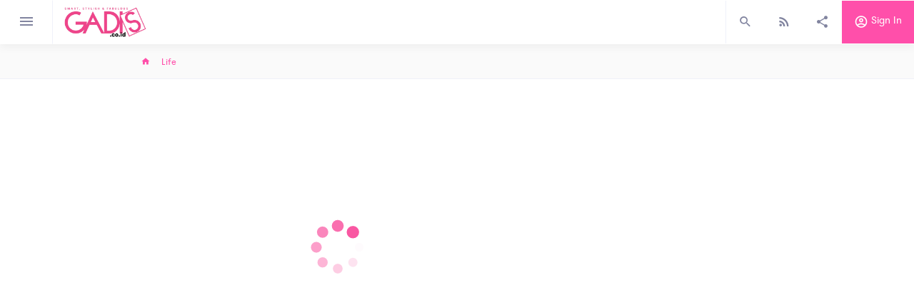

--- FILE ---
content_type: text/css; charset=UTF-8
request_url: https://gadis.co.id/main.css
body_size: 173223
content:
body {
  margin: 0;
  font-family: -apple-system, BlinkMacSystemFont, "Segoe UI", "Roboto", "Oxygen",
    "Ubuntu", "Cantarell", "Fira Sans", "Droid Sans", "Helvetica Neue",
    sans-serif;
  -webkit-font-smoothing: antialiased;
  -moz-osx-font-smoothing: grayscale;
}

code {
  font-family: source-code-pro, Menlo, Monaco, Consolas, "Courier New",
    monospace;
}

@charset "UTF-8";
/*------------------------------------*\
    VENDOR AND LIB STYLE
\*------------------------------------*/
/* -------------------------------------------------------------------------
 * Functions > DEFAULT
 *
 */
/**
 * .card {
 *     width: 95px;
 *     height: 95px;
 *     background: #f4f4f4;
 *     -webkit-transition: all 250ms;
 *     -moz-transition: all 250ms;
 *     transition: all 250ms;
 *     @include box_shadow(1);
 *     &:hover {
 *         @include box_shadow(3);
 *         -webkit-transform: translateY(-5px);
 *         -moz-transform: translateY(-5px);
 *         transform: translateY(-5px);
 *     }
 * }
 *
 */
/*
::after {
    @include pseudo;
    top: -1rem; left: -1rem;
    width: 1rem; height: 1rem;
}
*/
/* div {
    @include responsive-ratio(16,9);
}
*/
/*
input,
textarea {
    @include input-placeholder {
        color: $grey;
    }
}
*/
/*
	Retina images
	example:
	.element {
		@include retina {
			background-image: url(../img/background@2x.png);
		}
	}
*/
/*
	Typography
	Text image replacement, with responsive ratio
	HTML:
	<h1 class="element">
		<span>Text to replace</span>
	</h1>
	example:
	.element {
		@include typography(200, 50, 'hello-world');
	}
*/
/*
body {
  @include responsive(handhelds){
    // css code here
  }
}
*/
/*$body-font:  'Montserrat', Segoe UI, Roboto, Helvetica, Arial, sans-serif, Apple Color Emoji, Segoe UI Emoji, Segoe UI Symbol, -apple-system, BlinkMacSystemFont !default;*/
/*$t-link-color: rgba(0, 126, 255, 1) !default;
$t-link-hover-color: rgba(0, 175, 233, 1) !default;*/
/*
.title {
  @include responsive-font-size(4rem); // OR @include responsive-font-size(64px); OR @include rfs(64);
}
*/
/*------------------------------------*\
    VENDOR STYLE
\*------------------------------------*/
/* -------------------------------------------------------------------------
 * Functions > DEFAULT
 *
 */
/**
 * .card {
 *     width: 95px;
 *     height: 95px;
 *     background: #f4f4f4;
 *     -webkit-transition: all 250ms;
 *     -moz-transition: all 250ms;
 *     transition: all 250ms;
 *     @include box_shadow(1);
 *     &:hover {
 *         @include box_shadow(3);
 *         -webkit-transform: translateY(-5px);
 *         -moz-transform: translateY(-5px);
 *         transform: translateY(-5px);
 *     }
 * }
 *
 */
/*
::after {
    @include pseudo;
    top: -1rem; left: -1rem;
    width: 1rem; height: 1rem;
}
*/
/* div {
    @include responsive-ratio(16,9);
}
*/
/*
input,
textarea {
    @include input-placeholder {
        color: $grey;
    }
}
*/
/*
	Retina images
	example:
	.element {
		@include retina {
			background-image: url(../img/background@2x.png);
		}
	}
*/
/*
	Typography
	Text image replacement, with responsive ratio
	HTML:
	<h1 class="element">
		<span>Text to replace</span>
	</h1>
	example:
	.element {
		@include typography(200, 50, 'hello-world');
	}
*/
/*
body {
  @include responsive(handhelds){
    // css code here
  }
}
*/
/*$body-font:  'Montserrat', Segoe UI, Roboto, Helvetica, Arial, sans-serif, Apple Color Emoji, Segoe UI Emoji, Segoe UI Symbol, -apple-system, BlinkMacSystemFont !default;*/
/*$t-link-color: rgba(0, 126, 255, 1) !default;
$t-link-hover-color: rgba(0, 175, 233, 1) !default;*/
/*
.title {
  @include responsive-font-size(4rem); // OR @include responsive-font-size(64px); OR @include rfs(64);
}
*/
/* MaterialDesignIcons.com */
@font-face {
  font-family: "Material Design Icons";
  src: url(content/e971abae304374a81d9f7cea55039de8.eot);
  src: url(content/e971abae304374a81d9f7cea55039de8.eot?#iefix&v=4.5.95) format("embedded-opentype"), url(content/27cb2cf143cf204f7cfc210089fd10e8.woff2) format("woff2"), url(content/043774d1de6da96b11c8ade1a61c60cb.woff) format("woff"), url(content/9bfeb985a91e5545d78b906676d8e6fb.ttf) format("truetype");
  font-weight: normal;
  font-style: normal; }

.mdi:before,
.mdi-set {
  display: inline-block;
  font: normal normal normal 24px/1 "Material Design Icons";
  font-size: inherit;
  text-rendering: auto;
  line-height: inherit;
  -webkit-font-smoothing: antialiased;
  -moz-osx-font-smoothing: grayscale; }

.mdi-ab-testing::before {
  content: "\F001C"; }

.mdi-access-point::before {
  content: "\F002"; }

.mdi-access-point-network::before {
  content: "\F003"; }

.mdi-access-point-network-off::before {
  content: "\FBBD"; }

.mdi-account::before {
  content: "\F004"; }

.mdi-account-alert::before {
  content: "\F005"; }

.mdi-account-alert-outline::before {
  content: "\FB2C"; }

.mdi-account-arrow-left::before {
  content: "\FB2D"; }

.mdi-account-arrow-left-outline::before {
  content: "\FB2E"; }

.mdi-account-arrow-right::before {
  content: "\FB2F"; }

.mdi-account-arrow-right-outline::before {
  content: "\FB30"; }

.mdi-account-badge::before {
  content: "\FD83"; }

.mdi-account-badge-alert::before {
  content: "\FD84"; }

.mdi-account-badge-alert-outline::before {
  content: "\FD85"; }

.mdi-account-badge-horizontal::before {
  content: "\FDF0"; }

.mdi-account-badge-horizontal-outline::before {
  content: "\FDF1"; }

.mdi-account-badge-outline::before {
  content: "\FD86"; }

.mdi-account-box::before {
  content: "\F006"; }

.mdi-account-box-multiple::before {
  content: "\F933"; }

.mdi-account-box-multiple-outline::before {
  content: "\F002C"; }

.mdi-account-box-outline::before {
  content: "\F007"; }

.mdi-account-card-details::before {
  content: "\F5D2"; }

.mdi-account-card-details-outline::before {
  content: "\FD87"; }

.mdi-account-cash::before {
  content: "\F00C2"; }

.mdi-account-cash-outline::before {
  content: "\F00C3"; }

.mdi-account-check::before {
  content: "\F008"; }

.mdi-account-check-outline::before {
  content: "\FBBE"; }

.mdi-account-child::before {
  content: "\FA88"; }

.mdi-account-child-circle::before {
  content: "\FA89"; }

.mdi-account-child-outline::before {
  content: "\F00F3"; }

.mdi-account-circle::before {
  content: "\F009"; }

.mdi-account-circle-outline::before {
  content: "\FB31"; }

.mdi-account-clock::before {
  content: "\FB32"; }

.mdi-account-clock-outline::before {
  content: "\FB33"; }

.mdi-account-convert::before {
  content: "\F00A"; }

.mdi-account-details::before {
  content: "\F631"; }

.mdi-account-edit::before {
  content: "\F6BB"; }

.mdi-account-edit-outline::before {
  content: "\F001D"; }

.mdi-account-group::before {
  content: "\F848"; }

.mdi-account-group-outline::before {
  content: "\FB34"; }

.mdi-account-heart::before {
  content: "\F898"; }

.mdi-account-heart-outline::before {
  content: "\FBBF"; }

.mdi-account-key::before {
  content: "\F00B"; }

.mdi-account-key-outline::before {
  content: "\FBC0"; }

.mdi-account-lock::before {
  content: "\F0189"; }

.mdi-account-lock-outline::before {
  content: "\F018A"; }

.mdi-account-minus::before {
  content: "\F00D"; }

.mdi-account-minus-outline::before {
  content: "\FAEB"; }

.mdi-account-multiple::before {
  content: "\F00E"; }

.mdi-account-multiple-check::before {
  content: "\F8C4"; }

.mdi-account-multiple-minus::before {
  content: "\F5D3"; }

.mdi-account-multiple-minus-outline::before {
  content: "\FBC1"; }

.mdi-account-multiple-outline::before {
  content: "\F00F"; }

.mdi-account-multiple-plus::before {
  content: "\F010"; }

.mdi-account-multiple-plus-outline::before {
  content: "\F7FF"; }

.mdi-account-network::before {
  content: "\F011"; }

.mdi-account-network-outline::before {
  content: "\FBC2"; }

.mdi-account-off::before {
  content: "\F012"; }

.mdi-account-off-outline::before {
  content: "\FBC3"; }

.mdi-account-outline::before {
  content: "\F013"; }

.mdi-account-plus::before {
  content: "\F014"; }

.mdi-account-plus-outline::before {
  content: "\F800"; }

.mdi-account-question::before {
  content: "\FB35"; }

.mdi-account-question-outline::before {
  content: "\FB36"; }

.mdi-account-remove::before {
  content: "\F015"; }

.mdi-account-remove-outline::before {
  content: "\FAEC"; }

.mdi-account-search::before {
  content: "\F016"; }

.mdi-account-search-outline::before {
  content: "\F934"; }

.mdi-account-settings::before {
  content: "\F630"; }

.mdi-account-settings-outline::before {
  content: "\F00F4"; }

.mdi-account-star::before {
  content: "\F017"; }

.mdi-account-star-outline::before {
  content: "\FBC4"; }

.mdi-account-supervisor::before {
  content: "\FA8A"; }

.mdi-account-supervisor-circle::before {
  content: "\FA8B"; }

.mdi-account-supervisor-outline::before {
  content: "\F0158"; }

.mdi-account-switch::before {
  content: "\F019"; }

.mdi-account-tie::before {
  content: "\FCBF"; }

.mdi-account-tie-outline::before {
  content: "\F00F5"; }

.mdi-accusoft::before {
  content: "\F849"; }

.mdi-adchoices::before {
  content: "\FD1E"; }

.mdi-adjust::before {
  content: "\F01A"; }

.mdi-adobe::before {
  content: "\F935"; }

.mdi-adobe-acrobat::before {
  content: "\FFBD"; }

.mdi-air-conditioner::before {
  content: "\F01B"; }

.mdi-air-filter::before {
  content: "\FD1F"; }

.mdi-air-horn::before {
  content: "\FD88"; }

.mdi-air-humidifier::before {
  content: "\F00C4"; }

.mdi-air-purifier::before {
  content: "\FD20"; }

.mdi-airbag::before {
  content: "\FBC5"; }

.mdi-airballoon::before {
  content: "\F01C"; }

.mdi-airballoon-outline::before {
  content: "\F002D"; }

.mdi-airplane::before {
  content: "\F01D"; }

.mdi-airplane-landing::before {
  content: "\F5D4"; }

.mdi-airplane-off::before {
  content: "\F01E"; }

.mdi-airplane-takeoff::before {
  content: "\F5D5"; }

.mdi-airplay::before {
  content: "\F01F"; }

.mdi-airport::before {
  content: "\F84A"; }

.mdi-alarm::before {
  content: "\F020"; }

.mdi-alarm-bell::before {
  content: "\F78D"; }

.mdi-alarm-check::before {
  content: "\F021"; }

.mdi-alarm-light::before {
  content: "\F78E"; }

.mdi-alarm-light-outline::before {
  content: "\FBC6"; }

.mdi-alarm-multiple::before {
  content: "\F022"; }

.mdi-alarm-note::before {
  content: "\FE8E"; }

.mdi-alarm-note-off::before {
  content: "\FE8F"; }

.mdi-alarm-off::before {
  content: "\F023"; }

.mdi-alarm-plus::before {
  content: "\F024"; }

.mdi-alarm-snooze::before {
  content: "\F68D"; }

.mdi-album::before {
  content: "\F025"; }

.mdi-alert::before {
  content: "\F026"; }

.mdi-alert-box::before {
  content: "\F027"; }

.mdi-alert-box-outline::before {
  content: "\FCC0"; }

.mdi-alert-circle::before {
  content: "\F028"; }

.mdi-alert-circle-check::before {
  content: "\F0218"; }

.mdi-alert-circle-check-outline::before {
  content: "\F0219"; }

.mdi-alert-circle-outline::before {
  content: "\F5D6"; }

.mdi-alert-decagram::before {
  content: "\F6BC"; }

.mdi-alert-decagram-outline::before {
  content: "\FCC1"; }

.mdi-alert-octagon::before {
  content: "\F029"; }

.mdi-alert-octagon-outline::before {
  content: "\FCC2"; }

.mdi-alert-octagram::before {
  content: "\F766"; }

.mdi-alert-octagram-outline::before {
  content: "\FCC3"; }

.mdi-alert-outline::before {
  content: "\F02A"; }

.mdi-alert-rhombus::before {
  content: "\F01F9"; }

.mdi-alert-rhombus-outline::before {
  content: "\F01FA"; }

.mdi-alien::before {
  content: "\F899"; }

.mdi-alien-outline::before {
  content: "\F00F6"; }

.mdi-align-horizontal-center::before {
  content: "\F01EE"; }

.mdi-align-horizontal-left::before {
  content: "\F01ED"; }

.mdi-align-horizontal-right::before {
  content: "\F01EF"; }

.mdi-align-vertical-bottom::before {
  content: "\F01F0"; }

.mdi-align-vertical-center::before {
  content: "\F01F1"; }

.mdi-align-vertical-top::before {
  content: "\F01F2"; }

.mdi-all-inclusive::before {
  content: "\F6BD"; }

.mdi-alpha::before {
  content: "\F02B"; }

.mdi-alpha-a::before {
  content: "\41"; }

.mdi-alpha-a-box::before {
  content: "\FAED"; }

.mdi-alpha-a-box-outline::before {
  content: "\FBC7"; }

.mdi-alpha-a-circle::before {
  content: "\FBC8"; }

.mdi-alpha-a-circle-outline::before {
  content: "\FBC9"; }

.mdi-alpha-b::before {
  content: "\42"; }

.mdi-alpha-b-box::before {
  content: "\FAEE"; }

.mdi-alpha-b-box-outline::before {
  content: "\FBCA"; }

.mdi-alpha-b-circle::before {
  content: "\FBCB"; }

.mdi-alpha-b-circle-outline::before {
  content: "\FBCC"; }

.mdi-alpha-c::before {
  content: "\43"; }

.mdi-alpha-c-box::before {
  content: "\FAEF"; }

.mdi-alpha-c-box-outline::before {
  content: "\FBCD"; }

.mdi-alpha-c-circle::before {
  content: "\FBCE"; }

.mdi-alpha-c-circle-outline::before {
  content: "\FBCF"; }

.mdi-alpha-d::before {
  content: "\44"; }

.mdi-alpha-d-box::before {
  content: "\FAF0"; }

.mdi-alpha-d-box-outline::before {
  content: "\FBD0"; }

.mdi-alpha-d-circle::before {
  content: "\FBD1"; }

.mdi-alpha-d-circle-outline::before {
  content: "\FBD2"; }

.mdi-alpha-e::before {
  content: "\45"; }

.mdi-alpha-e-box::before {
  content: "\FAF1"; }

.mdi-alpha-e-box-outline::before {
  content: "\FBD3"; }

.mdi-alpha-e-circle::before {
  content: "\FBD4"; }

.mdi-alpha-e-circle-outline::before {
  content: "\FBD5"; }

.mdi-alpha-f::before {
  content: "\46"; }

.mdi-alpha-f-box::before {
  content: "\FAF2"; }

.mdi-alpha-f-box-outline::before {
  content: "\FBD6"; }

.mdi-alpha-f-circle::before {
  content: "\FBD7"; }

.mdi-alpha-f-circle-outline::before {
  content: "\FBD8"; }

.mdi-alpha-g::before {
  content: "\47"; }

.mdi-alpha-g-box::before {
  content: "\FAF3"; }

.mdi-alpha-g-box-outline::before {
  content: "\FBD9"; }

.mdi-alpha-g-circle::before {
  content: "\FBDA"; }

.mdi-alpha-g-circle-outline::before {
  content: "\FBDB"; }

.mdi-alpha-h::before {
  content: "\48"; }

.mdi-alpha-h-box::before {
  content: "\FAF4"; }

.mdi-alpha-h-box-outline::before {
  content: "\FBDC"; }

.mdi-alpha-h-circle::before {
  content: "\FBDD"; }

.mdi-alpha-h-circle-outline::before {
  content: "\FBDE"; }

.mdi-alpha-i::before {
  content: "\49"; }

.mdi-alpha-i-box::before {
  content: "\FAF5"; }

.mdi-alpha-i-box-outline::before {
  content: "\FBDF"; }

.mdi-alpha-i-circle::before {
  content: "\FBE0"; }

.mdi-alpha-i-circle-outline::before {
  content: "\FBE1"; }

.mdi-alpha-j::before {
  content: "\4A"; }

.mdi-alpha-j-box::before {
  content: "\FAF6"; }

.mdi-alpha-j-box-outline::before {
  content: "\FBE2"; }

.mdi-alpha-j-circle::before {
  content: "\FBE3"; }

.mdi-alpha-j-circle-outline::before {
  content: "\FBE4"; }

.mdi-alpha-k::before {
  content: "\4B"; }

.mdi-alpha-k-box::before {
  content: "\FAF7"; }

.mdi-alpha-k-box-outline::before {
  content: "\FBE5"; }

.mdi-alpha-k-circle::before {
  content: "\FBE6"; }

.mdi-alpha-k-circle-outline::before {
  content: "\FBE7"; }

.mdi-alpha-l::before {
  content: "\4C"; }

.mdi-alpha-l-box::before {
  content: "\FAF8"; }

.mdi-alpha-l-box-outline::before {
  content: "\FBE8"; }

.mdi-alpha-l-circle::before {
  content: "\FBE9"; }

.mdi-alpha-l-circle-outline::before {
  content: "\FBEA"; }

.mdi-alpha-m::before {
  content: "\4D"; }

.mdi-alpha-m-box::before {
  content: "\FAF9"; }

.mdi-alpha-m-box-outline::before {
  content: "\FBEB"; }

.mdi-alpha-m-circle::before {
  content: "\FBEC"; }

.mdi-alpha-m-circle-outline::before {
  content: "\FBED"; }

.mdi-alpha-n::before {
  content: "\4E"; }

.mdi-alpha-n-box::before {
  content: "\FAFA"; }

.mdi-alpha-n-box-outline::before {
  content: "\FBEE"; }

.mdi-alpha-n-circle::before {
  content: "\FBEF"; }

.mdi-alpha-n-circle-outline::before {
  content: "\FBF0"; }

.mdi-alpha-o::before {
  content: "\4F"; }

.mdi-alpha-o-box::before {
  content: "\FAFB"; }

.mdi-alpha-o-box-outline::before {
  content: "\FBF1"; }

.mdi-alpha-o-circle::before {
  content: "\FBF2"; }

.mdi-alpha-o-circle-outline::before {
  content: "\FBF3"; }

.mdi-alpha-p::before {
  content: "\50"; }

.mdi-alpha-p-box::before {
  content: "\FAFC"; }

.mdi-alpha-p-box-outline::before {
  content: "\FBF4"; }

.mdi-alpha-p-circle::before {
  content: "\FBF5"; }

.mdi-alpha-p-circle-outline::before {
  content: "\FBF6"; }

.mdi-alpha-q::before {
  content: "\51"; }

.mdi-alpha-q-box::before {
  content: "\FAFD"; }

.mdi-alpha-q-box-outline::before {
  content: "\FBF7"; }

.mdi-alpha-q-circle::before {
  content: "\FBF8"; }

.mdi-alpha-q-circle-outline::before {
  content: "\FBF9"; }

.mdi-alpha-r::before {
  content: "\52"; }

.mdi-alpha-r-box::before {
  content: "\FAFE"; }

.mdi-alpha-r-box-outline::before {
  content: "\FBFA"; }

.mdi-alpha-r-circle::before {
  content: "\FBFB"; }

.mdi-alpha-r-circle-outline::before {
  content: "\FBFC"; }

.mdi-alpha-s::before {
  content: "\53"; }

.mdi-alpha-s-box::before {
  content: "\FAFF"; }

.mdi-alpha-s-box-outline::before {
  content: "\FBFD"; }

.mdi-alpha-s-circle::before {
  content: "\FBFE"; }

.mdi-alpha-s-circle-outline::before {
  content: "\FBFF"; }

.mdi-alpha-t::before {
  content: "\54"; }

.mdi-alpha-t-box::before {
  content: "\FB00"; }

.mdi-alpha-t-box-outline::before {
  content: "\FC00"; }

.mdi-alpha-t-circle::before {
  content: "\FC01"; }

.mdi-alpha-t-circle-outline::before {
  content: "\FC02"; }

.mdi-alpha-u::before {
  content: "\55"; }

.mdi-alpha-u-box::before {
  content: "\FB01"; }

.mdi-alpha-u-box-outline::before {
  content: "\FC03"; }

.mdi-alpha-u-circle::before {
  content: "\FC04"; }

.mdi-alpha-u-circle-outline::before {
  content: "\FC05"; }

.mdi-alpha-v::before {
  content: "\56"; }

.mdi-alpha-v-box::before {
  content: "\FB02"; }

.mdi-alpha-v-box-outline::before {
  content: "\FC06"; }

.mdi-alpha-v-circle::before {
  content: "\FC07"; }

.mdi-alpha-v-circle-outline::before {
  content: "\FC08"; }

.mdi-alpha-w::before {
  content: "\57"; }

.mdi-alpha-w-box::before {
  content: "\FB03"; }

.mdi-alpha-w-box-outline::before {
  content: "\FC09"; }

.mdi-alpha-w-circle::before {
  content: "\FC0A"; }

.mdi-alpha-w-circle-outline::before {
  content: "\FC0B"; }

.mdi-alpha-x::before {
  content: "\58"; }

.mdi-alpha-x-box::before {
  content: "\FB04"; }

.mdi-alpha-x-box-outline::before {
  content: "\FC0C"; }

.mdi-alpha-x-circle::before {
  content: "\FC0D"; }

.mdi-alpha-x-circle-outline::before {
  content: "\FC0E"; }

.mdi-alpha-y::before {
  content: "\59"; }

.mdi-alpha-y-box::before {
  content: "\FB05"; }

.mdi-alpha-y-box-outline::before {
  content: "\FC0F"; }

.mdi-alpha-y-circle::before {
  content: "\FC10"; }

.mdi-alpha-y-circle-outline::before {
  content: "\FC11"; }

.mdi-alpha-z::before {
  content: "\5A"; }

.mdi-alpha-z-box::before {
  content: "\FB06"; }

.mdi-alpha-z-box-outline::before {
  content: "\FC12"; }

.mdi-alpha-z-circle::before {
  content: "\FC13"; }

.mdi-alpha-z-circle-outline::before {
  content: "\FC14"; }

.mdi-alphabetical::before {
  content: "\F02C"; }

.mdi-alphabetical-off::before {
  content: "\F002E"; }

.mdi-alphabetical-variant::before {
  content: "\F002F"; }

.mdi-alphabetical-variant-off::before {
  content: "\F0030"; }

.mdi-altimeter::before {
  content: "\F5D7"; }

.mdi-amazon::before {
  content: "\F02D"; }

.mdi-amazon-alexa::before {
  content: "\F8C5"; }

.mdi-amazon-drive::before {
  content: "\F02E"; }

.mdi-ambulance::before {
  content: "\F02F"; }

.mdi-ammunition::before {
  content: "\FCC4"; }

.mdi-ampersand::before {
  content: "\FA8C"; }

.mdi-amplifier::before {
  content: "\F030"; }

.mdi-amplifier-off::before {
  content: "\F01E0"; }

.mdi-anchor::before {
  content: "\F031"; }

.mdi-android::before {
  content: "\F032"; }

.mdi-android-auto::before {
  content: "\FA8D"; }

.mdi-android-debug-bridge::before {
  content: "\F033"; }

.mdi-android-head::before {
  content: "\F78F"; }

.mdi-android-messages::before {
  content: "\FD21"; }

.mdi-android-studio::before {
  content: "\F034"; }

.mdi-angle-acute::before {
  content: "\F936"; }

.mdi-angle-obtuse::before {
  content: "\F937"; }

.mdi-angle-right::before {
  content: "\F938"; }

.mdi-angular::before {
  content: "\F6B1"; }

.mdi-angularjs::before {
  content: "\F6BE"; }

.mdi-animation::before {
  content: "\F5D8"; }

.mdi-animation-outline::before {
  content: "\FA8E"; }

.mdi-animation-play::before {
  content: "\F939"; }

.mdi-animation-play-outline::before {
  content: "\FA8F"; }

.mdi-ansible::before {
  content: "\F00C5"; }

.mdi-antenna::before {
  content: "\F0144"; }

.mdi-anvil::before {
  content: "\F89A"; }

.mdi-apache-kafka::before {
  content: "\F0031"; }

.mdi-api::before {
  content: "\F00C6"; }

.mdi-apple::before {
  content: "\F035"; }

.mdi-apple-finder::before {
  content: "\F036"; }

.mdi-apple-icloud::before {
  content: "\F038"; }

.mdi-apple-ios::before {
  content: "\F037"; }

.mdi-apple-keyboard-caps::before {
  content: "\F632"; }

.mdi-apple-keyboard-command::before {
  content: "\F633"; }

.mdi-apple-keyboard-control::before {
  content: "\F634"; }

.mdi-apple-keyboard-option::before {
  content: "\F635"; }

.mdi-apple-keyboard-shift::before {
  content: "\F636"; }

.mdi-apple-safari::before {
  content: "\F039"; }

.mdi-application::before {
  content: "\F614"; }

.mdi-application-export::before {
  content: "\FD89"; }

.mdi-application-import::before {
  content: "\FD8A"; }

.mdi-approximately-equal::before {
  content: "\FFBE"; }

.mdi-approximately-equal-box::before {
  content: "\FFBF"; }

.mdi-apps::before {
  content: "\F03B"; }

.mdi-apps-box::before {
  content: "\FD22"; }

.mdi-arch::before {
  content: "\F8C6"; }

.mdi-archive::before {
  content: "\F03C"; }

.mdi-arm-flex::before {
  content: "\F008F"; }

.mdi-arm-flex-outline::before {
  content: "\F0090"; }

.mdi-arrange-bring-forward::before {
  content: "\F03D"; }

.mdi-arrange-bring-to-front::before {
  content: "\F03E"; }

.mdi-arrange-send-backward::before {
  content: "\F03F"; }

.mdi-arrange-send-to-back::before {
  content: "\F040"; }

.mdi-arrow-all::before {
  content: "\F041"; }

.mdi-arrow-bottom-left::before {
  content: "\F042"; }

.mdi-arrow-bottom-left-bold-outline::before {
  content: "\F9B6"; }

.mdi-arrow-bottom-left-thick::before {
  content: "\F9B7"; }

.mdi-arrow-bottom-right::before {
  content: "\F043"; }

.mdi-arrow-bottom-right-bold-outline::before {
  content: "\F9B8"; }

.mdi-arrow-bottom-right-thick::before {
  content: "\F9B9"; }

.mdi-arrow-collapse::before {
  content: "\F615"; }

.mdi-arrow-collapse-all::before {
  content: "\F044"; }

.mdi-arrow-collapse-down::before {
  content: "\F791"; }

.mdi-arrow-collapse-horizontal::before {
  content: "\F84B"; }

.mdi-arrow-collapse-left::before {
  content: "\F792"; }

.mdi-arrow-collapse-right::before {
  content: "\F793"; }

.mdi-arrow-collapse-up::before {
  content: "\F794"; }

.mdi-arrow-collapse-vertical::before {
  content: "\F84C"; }

.mdi-arrow-decision::before {
  content: "\F9BA"; }

.mdi-arrow-decision-auto::before {
  content: "\F9BB"; }

.mdi-arrow-decision-auto-outline::before {
  content: "\F9BC"; }

.mdi-arrow-decision-outline::before {
  content: "\F9BD"; }

.mdi-arrow-down::before {
  content: "\F045"; }

.mdi-arrow-down-bold::before {
  content: "\F72D"; }

.mdi-arrow-down-bold-box::before {
  content: "\F72E"; }

.mdi-arrow-down-bold-box-outline::before {
  content: "\F72F"; }

.mdi-arrow-down-bold-circle::before {
  content: "\F047"; }

.mdi-arrow-down-bold-circle-outline::before {
  content: "\F048"; }

.mdi-arrow-down-bold-hexagon-outline::before {
  content: "\F049"; }

.mdi-arrow-down-bold-outline::before {
  content: "\F9BE"; }

.mdi-arrow-down-box::before {
  content: "\F6BF"; }

.mdi-arrow-down-circle::before {
  content: "\FCB7"; }

.mdi-arrow-down-circle-outline::before {
  content: "\FCB8"; }

.mdi-arrow-down-drop-circle::before {
  content: "\F04A"; }

.mdi-arrow-down-drop-circle-outline::before {
  content: "\F04B"; }

.mdi-arrow-down-thick::before {
  content: "\F046"; }

.mdi-arrow-expand::before {
  content: "\F616"; }

.mdi-arrow-expand-all::before {
  content: "\F04C"; }

.mdi-arrow-expand-down::before {
  content: "\F795"; }

.mdi-arrow-expand-horizontal::before {
  content: "\F84D"; }

.mdi-arrow-expand-left::before {
  content: "\F796"; }

.mdi-arrow-expand-right::before {
  content: "\F797"; }

.mdi-arrow-expand-up::before {
  content: "\F798"; }

.mdi-arrow-expand-vertical::before {
  content: "\F84E"; }

.mdi-arrow-horizontal-lock::before {
  content: "\F0186"; }

.mdi-arrow-left::before {
  content: "\F04D"; }

.mdi-arrow-left-bold::before {
  content: "\F730"; }

.mdi-arrow-left-bold-box::before {
  content: "\F731"; }

.mdi-arrow-left-bold-box-outline::before {
  content: "\F732"; }

.mdi-arrow-left-bold-circle::before {
  content: "\F04F"; }

.mdi-arrow-left-bold-circle-outline::before {
  content: "\F050"; }

.mdi-arrow-left-bold-hexagon-outline::before {
  content: "\F051"; }

.mdi-arrow-left-bold-outline::before {
  content: "\F9BF"; }

.mdi-arrow-left-box::before {
  content: "\F6C0"; }

.mdi-arrow-left-circle::before {
  content: "\FCB9"; }

.mdi-arrow-left-circle-outline::before {
  content: "\FCBA"; }

.mdi-arrow-left-drop-circle::before {
  content: "\F052"; }

.mdi-arrow-left-drop-circle-outline::before {
  content: "\F053"; }

.mdi-arrow-left-right::before {
  content: "\FE90"; }

.mdi-arrow-left-right-bold::before {
  content: "\FE91"; }

.mdi-arrow-left-right-bold-outline::before {
  content: "\F9C0"; }

.mdi-arrow-left-thick::before {
  content: "\F04E"; }

.mdi-arrow-right::before {
  content: "\F054"; }

.mdi-arrow-right-bold::before {
  content: "\F733"; }

.mdi-arrow-right-bold-box::before {
  content: "\F734"; }

.mdi-arrow-right-bold-box-outline::before {
  content: "\F735"; }

.mdi-arrow-right-bold-circle::before {
  content: "\F056"; }

.mdi-arrow-right-bold-circle-outline::before {
  content: "\F057"; }

.mdi-arrow-right-bold-hexagon-outline::before {
  content: "\F058"; }

.mdi-arrow-right-bold-outline::before {
  content: "\F9C1"; }

.mdi-arrow-right-box::before {
  content: "\F6C1"; }

.mdi-arrow-right-circle::before {
  content: "\FCBB"; }

.mdi-arrow-right-circle-outline::before {
  content: "\FCBC"; }

.mdi-arrow-right-drop-circle::before {
  content: "\F059"; }

.mdi-arrow-right-drop-circle-outline::before {
  content: "\F05A"; }

.mdi-arrow-right-thick::before {
  content: "\F055"; }

.mdi-arrow-split-horizontal::before {
  content: "\F93A"; }

.mdi-arrow-split-vertical::before {
  content: "\F93B"; }

.mdi-arrow-top-left::before {
  content: "\F05B"; }

.mdi-arrow-top-left-bold-outline::before {
  content: "\F9C2"; }

.mdi-arrow-top-left-bottom-right::before {
  content: "\FE92"; }

.mdi-arrow-top-left-bottom-right-bold::before {
  content: "\FE93"; }

.mdi-arrow-top-left-thick::before {
  content: "\F9C3"; }

.mdi-arrow-top-right::before {
  content: "\F05C"; }

.mdi-arrow-top-right-bold-outline::before {
  content: "\F9C4"; }

.mdi-arrow-top-right-bottom-left::before {
  content: "\FE94"; }

.mdi-arrow-top-right-bottom-left-bold::before {
  content: "\FE95"; }

.mdi-arrow-top-right-thick::before {
  content: "\F9C5"; }

.mdi-arrow-up::before {
  content: "\F05D"; }

.mdi-arrow-up-bold::before {
  content: "\F736"; }

.mdi-arrow-up-bold-box::before {
  content: "\F737"; }

.mdi-arrow-up-bold-box-outline::before {
  content: "\F738"; }

.mdi-arrow-up-bold-circle::before {
  content: "\F05F"; }

.mdi-arrow-up-bold-circle-outline::before {
  content: "\F060"; }

.mdi-arrow-up-bold-hexagon-outline::before {
  content: "\F061"; }

.mdi-arrow-up-bold-outline::before {
  content: "\F9C6"; }

.mdi-arrow-up-box::before {
  content: "\F6C2"; }

.mdi-arrow-up-circle::before {
  content: "\FCBD"; }

.mdi-arrow-up-circle-outline::before {
  content: "\FCBE"; }

.mdi-arrow-up-down::before {
  content: "\FE96"; }

.mdi-arrow-up-down-bold::before {
  content: "\FE97"; }

.mdi-arrow-up-down-bold-outline::before {
  content: "\F9C7"; }

.mdi-arrow-up-drop-circle::before {
  content: "\F062"; }

.mdi-arrow-up-drop-circle-outline::before {
  content: "\F063"; }

.mdi-arrow-up-thick::before {
  content: "\F05E"; }

.mdi-arrow-vertical-lock::before {
  content: "\F0187"; }

.mdi-artist::before {
  content: "\F802"; }

.mdi-artist-outline::before {
  content: "\FCC5"; }

.mdi-artstation::before {
  content: "\FB37"; }

.mdi-aspect-ratio::before {
  content: "\FA23"; }

.mdi-assistant::before {
  content: "\F064"; }

.mdi-asterisk::before {
  content: "\F6C3"; }

.mdi-at::before {
  content: "\F065"; }

.mdi-atlassian::before {
  content: "\F803"; }

.mdi-atm::before {
  content: "\FD23"; }

.mdi-atom::before {
  content: "\F767"; }

.mdi-atom-variant::before {
  content: "\FE98"; }

.mdi-attachment::before {
  content: "\F066"; }

.mdi-audio-video::before {
  content: "\F93C"; }

.mdi-audio-video-off::before {
  content: "\F01E1"; }

.mdi-audiobook::before {
  content: "\F067"; }

.mdi-augmented-reality::before {
  content: "\F84F"; }

.mdi-auto-fix::before {
  content: "\F068"; }

.mdi-auto-upload::before {
  content: "\F069"; }

.mdi-autorenew::before {
  content: "\F06A"; }

.mdi-av-timer::before {
  content: "\F06B"; }

.mdi-aws::before {
  content: "\FDF2"; }

.mdi-axe::before {
  content: "\F8C7"; }

.mdi-axis::before {
  content: "\FD24"; }

.mdi-axis-arrow::before {
  content: "\FD25"; }

.mdi-axis-arrow-lock::before {
  content: "\FD26"; }

.mdi-axis-lock::before {
  content: "\FD27"; }

.mdi-axis-x-arrow::before {
  content: "\FD28"; }

.mdi-axis-x-arrow-lock::before {
  content: "\FD29"; }

.mdi-axis-x-rotate-clockwise::before {
  content: "\FD2A"; }

.mdi-axis-x-rotate-counterclockwise::before {
  content: "\FD2B"; }

.mdi-axis-x-y-arrow-lock::before {
  content: "\FD2C"; }

.mdi-axis-y-arrow::before {
  content: "\FD2D"; }

.mdi-axis-y-arrow-lock::before {
  content: "\FD2E"; }

.mdi-axis-y-rotate-clockwise::before {
  content: "\FD2F"; }

.mdi-axis-y-rotate-counterclockwise::before {
  content: "\FD30"; }

.mdi-axis-z-arrow::before {
  content: "\FD31"; }

.mdi-axis-z-arrow-lock::before {
  content: "\FD32"; }

.mdi-axis-z-rotate-clockwise::before {
  content: "\FD33"; }

.mdi-axis-z-rotate-counterclockwise::before {
  content: "\FD34"; }

.mdi-azure::before {
  content: "\F804"; }

.mdi-azure-devops::before {
  content: "\F0091"; }

.mdi-babel::before {
  content: "\FA24"; }

.mdi-baby::before {
  content: "\F06C"; }

.mdi-baby-bottle::before {
  content: "\FF56"; }

.mdi-baby-bottle-outline::before {
  content: "\FF57"; }

.mdi-baby-carriage::before {
  content: "\F68E"; }

.mdi-baby-carriage-off::before {
  content: "\FFC0"; }

.mdi-baby-face::before {
  content: "\FE99"; }

.mdi-baby-face-outline::before {
  content: "\FE9A"; }

.mdi-backburger::before {
  content: "\F06D"; }

.mdi-backspace::before {
  content: "\F06E"; }

.mdi-backspace-outline::before {
  content: "\FB38"; }

.mdi-backspace-reverse::before {
  content: "\FE9B"; }

.mdi-backspace-reverse-outline::before {
  content: "\FE9C"; }

.mdi-backup-restore::before {
  content: "\F06F"; }

.mdi-bacteria::before {
  content: "\FEF2"; }

.mdi-bacteria-outline::before {
  content: "\FEF3"; }

.mdi-badminton::before {
  content: "\F850"; }

.mdi-bag-carry-on::before {
  content: "\FF58"; }

.mdi-bag-carry-on-check::before {
  content: "\FD41"; }

.mdi-bag-carry-on-off::before {
  content: "\FF59"; }

.mdi-bag-checked::before {
  content: "\FF5A"; }

.mdi-bag-personal::before {
  content: "\FDF3"; }

.mdi-bag-personal-off::before {
  content: "\FDF4"; }

.mdi-bag-personal-off-outline::before {
  content: "\FDF5"; }

.mdi-bag-personal-outline::before {
  content: "\FDF6"; }

.mdi-baguette::before {
  content: "\FF5B"; }

.mdi-balloon::before {
  content: "\FA25"; }

.mdi-ballot::before {
  content: "\F9C8"; }

.mdi-ballot-outline::before {
  content: "\F9C9"; }

.mdi-ballot-recount::before {
  content: "\FC15"; }

.mdi-ballot-recount-outline::before {
  content: "\FC16"; }

.mdi-bandage::before {
  content: "\FD8B"; }

.mdi-bandcamp::before {
  content: "\F674"; }

.mdi-bank::before {
  content: "\F070"; }

.mdi-bank-minus::before {
  content: "\FD8C"; }

.mdi-bank-outline::before {
  content: "\FE9D"; }

.mdi-bank-plus::before {
  content: "\FD8D"; }

.mdi-bank-remove::before {
  content: "\FD8E"; }

.mdi-bank-transfer::before {
  content: "\FA26"; }

.mdi-bank-transfer-in::before {
  content: "\FA27"; }

.mdi-bank-transfer-out::before {
  content: "\FA28"; }

.mdi-barcode::before {
  content: "\F071"; }

.mdi-barcode-scan::before {
  content: "\F072"; }

.mdi-barley::before {
  content: "\F073"; }

.mdi-barley-off::before {
  content: "\FB39"; }

.mdi-barn::before {
  content: "\FB3A"; }

.mdi-barrel::before {
  content: "\F074"; }

.mdi-baseball::before {
  content: "\F851"; }

.mdi-baseball-bat::before {
  content: "\F852"; }

.mdi-basecamp::before {
  content: "\F075"; }

.mdi-bash::before {
  content: "\F01AE"; }

.mdi-basket::before {
  content: "\F076"; }

.mdi-basket-fill::before {
  content: "\F077"; }

.mdi-basket-outline::before {
  content: "\F01AC"; }

.mdi-basket-unfill::before {
  content: "\F078"; }

.mdi-basketball::before {
  content: "\F805"; }

.mdi-basketball-hoop::before {
  content: "\FC17"; }

.mdi-basketball-hoop-outline::before {
  content: "\FC18"; }

.mdi-bat::before {
  content: "\FB3B"; }

.mdi-battery::before {
  content: "\F079"; }

.mdi-battery-10::before {
  content: "\F07A"; }

.mdi-battery-10-bluetooth::before {
  content: "\F93D"; }

.mdi-battery-20::before {
  content: "\F07B"; }

.mdi-battery-20-bluetooth::before {
  content: "\F93E"; }

.mdi-battery-30::before {
  content: "\F07C"; }

.mdi-battery-30-bluetooth::before {
  content: "\F93F"; }

.mdi-battery-40::before {
  content: "\F07D"; }

.mdi-battery-40-bluetooth::before {
  content: "\F940"; }

.mdi-battery-50::before {
  content: "\F07E"; }

.mdi-battery-50-bluetooth::before {
  content: "\F941"; }

.mdi-battery-60::before {
  content: "\F07F"; }

.mdi-battery-60-bluetooth::before {
  content: "\F942"; }

.mdi-battery-70::before {
  content: "\F080"; }

.mdi-battery-70-bluetooth::before {
  content: "\F943"; }

.mdi-battery-80::before {
  content: "\F081"; }

.mdi-battery-80-bluetooth::before {
  content: "\F944"; }

.mdi-battery-90::before {
  content: "\F082"; }

.mdi-battery-90-bluetooth::before {
  content: "\F945"; }

.mdi-battery-alert::before {
  content: "\F083"; }

.mdi-battery-alert-bluetooth::before {
  content: "\F946"; }

.mdi-battery-alert-variant::before {
  content: "\F00F7"; }

.mdi-battery-alert-variant-outline::before {
  content: "\F00F8"; }

.mdi-battery-bluetooth::before {
  content: "\F947"; }

.mdi-battery-bluetooth-variant::before {
  content: "\F948"; }

.mdi-battery-charging::before {
  content: "\F084"; }

.mdi-battery-charging-10::before {
  content: "\F89B"; }

.mdi-battery-charging-100::before {
  content: "\F085"; }

.mdi-battery-charging-20::before {
  content: "\F086"; }

.mdi-battery-charging-30::before {
  content: "\F087"; }

.mdi-battery-charging-40::before {
  content: "\F088"; }

.mdi-battery-charging-50::before {
  content: "\F89C"; }

.mdi-battery-charging-60::before {
  content: "\F089"; }

.mdi-battery-charging-70::before {
  content: "\F89D"; }

.mdi-battery-charging-80::before {
  content: "\F08A"; }

.mdi-battery-charging-90::before {
  content: "\F08B"; }

.mdi-battery-charging-outline::before {
  content: "\F89E"; }

.mdi-battery-charging-wireless::before {
  content: "\F806"; }

.mdi-battery-charging-wireless-10::before {
  content: "\F807"; }

.mdi-battery-charging-wireless-20::before {
  content: "\F808"; }

.mdi-battery-charging-wireless-30::before {
  content: "\F809"; }

.mdi-battery-charging-wireless-40::before {
  content: "\F80A"; }

.mdi-battery-charging-wireless-50::before {
  content: "\F80B"; }

.mdi-battery-charging-wireless-60::before {
  content: "\F80C"; }

.mdi-battery-charging-wireless-70::before {
  content: "\F80D"; }

.mdi-battery-charging-wireless-80::before {
  content: "\F80E"; }

.mdi-battery-charging-wireless-90::before {
  content: "\F80F"; }

.mdi-battery-charging-wireless-alert::before {
  content: "\F810"; }

.mdi-battery-charging-wireless-outline::before {
  content: "\F811"; }

.mdi-battery-minus::before {
  content: "\F08C"; }

.mdi-battery-negative::before {
  content: "\F08D"; }

.mdi-battery-outline::before {
  content: "\F08E"; }

.mdi-battery-plus::before {
  content: "\F08F"; }

.mdi-battery-positive::before {
  content: "\F090"; }

.mdi-battery-unknown::before {
  content: "\F091"; }

.mdi-battery-unknown-bluetooth::before {
  content: "\F949"; }

.mdi-battlenet::before {
  content: "\FB3C"; }

.mdi-beach::before {
  content: "\F092"; }

.mdi-beaker::before {
  content: "\FCC6"; }

.mdi-beaker-outline::before {
  content: "\F68F"; }

.mdi-beats::before {
  content: "\F097"; }

.mdi-bed-double::before {
  content: "\F0092"; }

.mdi-bed-double-outline::before {
  content: "\F0093"; }

.mdi-bed-empty::before {
  content: "\F89F"; }

.mdi-bed-king::before {
  content: "\F0094"; }

.mdi-bed-king-outline::before {
  content: "\F0095"; }

.mdi-bed-queen::before {
  content: "\F0096"; }

.mdi-bed-queen-outline::before {
  content: "\F0097"; }

.mdi-bed-single::before {
  content: "\F0098"; }

.mdi-bed-single-outline::before {
  content: "\F0099"; }

.mdi-bee::before {
  content: "\FFC1"; }

.mdi-bee-flower::before {
  content: "\FFC2"; }

.mdi-beehive-outline::before {
  content: "\F00F9"; }

.mdi-beer::before {
  content: "\F098"; }

.mdi-behance::before {
  content: "\F099"; }

.mdi-bell::before {
  content: "\F09A"; }

.mdi-bell-alert::before {
  content: "\FD35"; }

.mdi-bell-alert-outline::before {
  content: "\FE9E"; }

.mdi-bell-check::before {
  content: "\F0210"; }

.mdi-bell-check-outline::before {
  content: "\F0211"; }

.mdi-bell-circle::before {
  content: "\FD36"; }

.mdi-bell-circle-outline::before {
  content: "\FD37"; }

.mdi-bell-off::before {
  content: "\F09B"; }

.mdi-bell-off-outline::before {
  content: "\FA90"; }

.mdi-bell-outline::before {
  content: "\F09C"; }

.mdi-bell-plus::before {
  content: "\F09D"; }

.mdi-bell-plus-outline::before {
  content: "\FA91"; }

.mdi-bell-ring::before {
  content: "\F09E"; }

.mdi-bell-ring-outline::before {
  content: "\F09F"; }

.mdi-bell-sleep::before {
  content: "\F0A0"; }

.mdi-bell-sleep-outline::before {
  content: "\FA92"; }

.mdi-beta::before {
  content: "\F0A1"; }

.mdi-betamax::before {
  content: "\F9CA"; }

.mdi-biathlon::before {
  content: "\FDF7"; }

.mdi-bible::before {
  content: "\F0A2"; }

.mdi-bicycle::before {
  content: "\F00C7"; }

.mdi-bike::before {
  content: "\F0A3"; }

.mdi-bike-fast::before {
  content: "\F014A"; }

.mdi-billboard::before {
  content: "\F0032"; }

.mdi-billiards::before {
  content: "\FB3D"; }

.mdi-billiards-rack::before {
  content: "\FB3E"; }

.mdi-bing::before {
  content: "\F0A4"; }

.mdi-binoculars::before {
  content: "\F0A5"; }

.mdi-bio::before {
  content: "\F0A6"; }

.mdi-biohazard::before {
  content: "\F0A7"; }

.mdi-bitbucket::before {
  content: "\F0A8"; }

.mdi-bitcoin::before {
  content: "\F812"; }

.mdi-black-mesa::before {
  content: "\F0A9"; }

.mdi-blackberry::before {
  content: "\F0AA"; }

.mdi-blender::before {
  content: "\FCC7"; }

.mdi-blender-software::before {
  content: "\F0AB"; }

.mdi-blinds::before {
  content: "\F0AC"; }

.mdi-blinds-open::before {
  content: "\F0033"; }

.mdi-block-helper::before {
  content: "\F0AD"; }

.mdi-blogger::before {
  content: "\F0AE"; }

.mdi-blood-bag::before {
  content: "\FCC8"; }

.mdi-bluetooth::before {
  content: "\F0AF"; }

.mdi-bluetooth-audio::before {
  content: "\F0B0"; }

.mdi-bluetooth-connect::before {
  content: "\F0B1"; }

.mdi-bluetooth-off::before {
  content: "\F0B2"; }

.mdi-bluetooth-settings::before {
  content: "\F0B3"; }

.mdi-bluetooth-transfer::before {
  content: "\F0B4"; }

.mdi-blur::before {
  content: "\F0B5"; }

.mdi-blur-linear::before {
  content: "\F0B6"; }

.mdi-blur-off::before {
  content: "\F0B7"; }

.mdi-blur-radial::before {
  content: "\F0B8"; }

.mdi-bolnisi-cross::before {
  content: "\FCC9"; }

.mdi-bolt::before {
  content: "\FD8F"; }

.mdi-bomb::before {
  content: "\F690"; }

.mdi-bomb-off::before {
  content: "\F6C4"; }

.mdi-bone::before {
  content: "\F0B9"; }

.mdi-book::before {
  content: "\F0BA"; }

.mdi-book-information-variant::before {
  content: "\F009A"; }

.mdi-book-lock::before {
  content: "\F799"; }

.mdi-book-lock-open::before {
  content: "\F79A"; }

.mdi-book-minus::before {
  content: "\F5D9"; }

.mdi-book-minus-multiple::before {
  content: "\FA93"; }

.mdi-book-multiple::before {
  content: "\F0BB"; }

.mdi-book-open::before {
  content: "\F0BD"; }

.mdi-book-open-outline::before {
  content: "\FB3F"; }

.mdi-book-open-page-variant::before {
  content: "\F5DA"; }

.mdi-book-open-variant::before {
  content: "\F0BE"; }

.mdi-book-outline::before {
  content: "\FB40"; }

.mdi-book-play::before {
  content: "\FE9F"; }

.mdi-book-play-outline::before {
  content: "\FEA0"; }

.mdi-book-plus::before {
  content: "\F5DB"; }

.mdi-book-plus-multiple::before {
  content: "\FA94"; }

.mdi-book-remove::before {
  content: "\FA96"; }

.mdi-book-remove-multiple::before {
  content: "\FA95"; }

.mdi-book-search::before {
  content: "\FEA1"; }

.mdi-book-search-outline::before {
  content: "\FEA2"; }

.mdi-book-variant::before {
  content: "\F0BF"; }

.mdi-book-variant-multiple::before {
  content: "\F0BC"; }

.mdi-bookmark::before {
  content: "\F0C0"; }

.mdi-bookmark-check::before {
  content: "\F0C1"; }

.mdi-bookmark-minus::before {
  content: "\F9CB"; }

.mdi-bookmark-minus-outline::before {
  content: "\F9CC"; }

.mdi-bookmark-multiple::before {
  content: "\FDF8"; }

.mdi-bookmark-multiple-outline::before {
  content: "\FDF9"; }

.mdi-bookmark-music::before {
  content: "\F0C2"; }

.mdi-bookmark-off::before {
  content: "\F9CD"; }

.mdi-bookmark-off-outline::before {
  content: "\F9CE"; }

.mdi-bookmark-outline::before {
  content: "\F0C3"; }

.mdi-bookmark-plus::before {
  content: "\F0C5"; }

.mdi-bookmark-plus-outline::before {
  content: "\F0C4"; }

.mdi-bookmark-remove::before {
  content: "\F0C6"; }

.mdi-boom-gate::before {
  content: "\FEA3"; }

.mdi-boom-gate-alert::before {
  content: "\FEA4"; }

.mdi-boom-gate-alert-outline::before {
  content: "\FEA5"; }

.mdi-boom-gate-down::before {
  content: "\FEA6"; }

.mdi-boom-gate-down-outline::before {
  content: "\FEA7"; }

.mdi-boom-gate-outline::before {
  content: "\FEA8"; }

.mdi-boom-gate-up::before {
  content: "\FEA9"; }

.mdi-boom-gate-up-outline::before {
  content: "\FEAA"; }

.mdi-boombox::before {
  content: "\F5DC"; }

.mdi-boomerang::before {
  content: "\F00FA"; }

.mdi-bootstrap::before {
  content: "\F6C5"; }

.mdi-border-all::before {
  content: "\F0C7"; }

.mdi-border-all-variant::before {
  content: "\F8A0"; }

.mdi-border-bottom::before {
  content: "\F0C8"; }

.mdi-border-bottom-variant::before {
  content: "\F8A1"; }

.mdi-border-color::before {
  content: "\F0C9"; }

.mdi-border-horizontal::before {
  content: "\F0CA"; }

.mdi-border-inside::before {
  content: "\F0CB"; }

.mdi-border-left::before {
  content: "\F0CC"; }

.mdi-border-left-variant::before {
  content: "\F8A2"; }

.mdi-border-none::before {
  content: "\F0CD"; }

.mdi-border-none-variant::before {
  content: "\F8A3"; }

.mdi-border-outside::before {
  content: "\F0CE"; }

.mdi-border-right::before {
  content: "\F0CF"; }

.mdi-border-right-variant::before {
  content: "\F8A4"; }

.mdi-border-style::before {
  content: "\F0D0"; }

.mdi-border-top::before {
  content: "\F0D1"; }

.mdi-border-top-variant::before {
  content: "\F8A5"; }

.mdi-border-vertical::before {
  content: "\F0D2"; }

.mdi-bottle-soda::before {
  content: "\F009B"; }

.mdi-bottle-soda-classic::before {
  content: "\F009C"; }

.mdi-bottle-soda-outline::before {
  content: "\F009D"; }

.mdi-bottle-tonic::before {
  content: "\F0159"; }

.mdi-bottle-tonic-outline::before {
  content: "\F015A"; }

.mdi-bottle-tonic-plus::before {
  content: "\F015B"; }

.mdi-bottle-tonic-plus-outline::before {
  content: "\F015C"; }

.mdi-bottle-tonic-skull::before {
  content: "\F015D"; }

.mdi-bottle-tonic-skull-outline::before {
  content: "\F015E"; }

.mdi-bottle-wine::before {
  content: "\F853"; }

.mdi-bow-tie::before {
  content: "\F677"; }

.mdi-bowl::before {
  content: "\F617"; }

.mdi-bowling::before {
  content: "\F0D3"; }

.mdi-box::before {
  content: "\F0D4"; }

.mdi-box-cutter::before {
  content: "\F0D5"; }

.mdi-box-shadow::before {
  content: "\F637"; }

.mdi-boxing-glove::before {
  content: "\FB41"; }

.mdi-braille::before {
  content: "\F9CF"; }

.mdi-brain::before {
  content: "\F9D0"; }

.mdi-bread-slice::before {
  content: "\FCCA"; }

.mdi-bread-slice-outline::before {
  content: "\FCCB"; }

.mdi-bridge::before {
  content: "\F618"; }

.mdi-briefcase::before {
  content: "\F0D6"; }

.mdi-briefcase-account::before {
  content: "\FCCC"; }

.mdi-briefcase-account-outline::before {
  content: "\FCCD"; }

.mdi-briefcase-check::before {
  content: "\F0D7"; }

.mdi-briefcase-clock::before {
  content: "\F00FB"; }

.mdi-briefcase-clock-outline::before {
  content: "\F00FC"; }

.mdi-briefcase-download::before {
  content: "\F0D8"; }

.mdi-briefcase-download-outline::before {
  content: "\FC19"; }

.mdi-briefcase-edit::before {
  content: "\FA97"; }

.mdi-briefcase-edit-outline::before {
  content: "\FC1A"; }

.mdi-briefcase-minus::before {
  content: "\FA29"; }

.mdi-briefcase-minus-outline::before {
  content: "\FC1B"; }

.mdi-briefcase-outline::before {
  content: "\F813"; }

.mdi-briefcase-plus::before {
  content: "\FA2A"; }

.mdi-briefcase-plus-outline::before {
  content: "\FC1C"; }

.mdi-briefcase-remove::before {
  content: "\FA2B"; }

.mdi-briefcase-remove-outline::before {
  content: "\FC1D"; }

.mdi-briefcase-search::before {
  content: "\FA2C"; }

.mdi-briefcase-search-outline::before {
  content: "\FC1E"; }

.mdi-briefcase-upload::before {
  content: "\F0D9"; }

.mdi-briefcase-upload-outline::before {
  content: "\FC1F"; }

.mdi-brightness-1::before {
  content: "\F0DA"; }

.mdi-brightness-2::before {
  content: "\F0DB"; }

.mdi-brightness-3::before {
  content: "\F0DC"; }

.mdi-brightness-4::before {
  content: "\F0DD"; }

.mdi-brightness-5::before {
  content: "\F0DE"; }

.mdi-brightness-6::before {
  content: "\F0DF"; }

.mdi-brightness-7::before {
  content: "\F0E0"; }

.mdi-brightness-auto::before {
  content: "\F0E1"; }

.mdi-brightness-percent::before {
  content: "\FCCE"; }

.mdi-broom::before {
  content: "\F0E2"; }

.mdi-brush::before {
  content: "\F0E3"; }

.mdi-buddhism::before {
  content: "\F94A"; }

.mdi-buffer::before {
  content: "\F619"; }

.mdi-bug::before {
  content: "\F0E4"; }

.mdi-bug-check::before {
  content: "\FA2D"; }

.mdi-bug-check-outline::before {
  content: "\FA2E"; }

.mdi-bug-outline::before {
  content: "\FA2F"; }

.mdi-bugle::before {
  content: "\FD90"; }

.mdi-bulldozer::before {
  content: "\FB07"; }

.mdi-bullet::before {
  content: "\FCCF"; }

.mdi-bulletin-board::before {
  content: "\F0E5"; }

.mdi-bullhorn::before {
  content: "\F0E6"; }

.mdi-bullhorn-outline::before {
  content: "\FB08"; }

.mdi-bullseye::before {
  content: "\F5DD"; }

.mdi-bullseye-arrow::before {
  content: "\F8C8"; }

.mdi-bus::before {
  content: "\F0E7"; }

.mdi-bus-alert::before {
  content: "\FA98"; }

.mdi-bus-articulated-end::before {
  content: "\F79B"; }

.mdi-bus-articulated-front::before {
  content: "\F79C"; }

.mdi-bus-clock::before {
  content: "\F8C9"; }

.mdi-bus-double-decker::before {
  content: "\F79D"; }

.mdi-bus-multiple::before {
  content: "\FF5C"; }

.mdi-bus-school::before {
  content: "\F79E"; }

.mdi-bus-side::before {
  content: "\F79F"; }

.mdi-bus-stop::before {
  content: "\F0034"; }

.mdi-bus-stop-covered::before {
  content: "\F0035"; }

.mdi-bus-stop-uncovered::before {
  content: "\F0036"; }

.mdi-cached::before {
  content: "\F0E8"; }

.mdi-cactus::before {
  content: "\FD91"; }

.mdi-cake::before {
  content: "\F0E9"; }

.mdi-cake-layered::before {
  content: "\F0EA"; }

.mdi-cake-variant::before {
  content: "\F0EB"; }

.mdi-calculator::before {
  content: "\F0EC"; }

.mdi-calculator-variant::before {
  content: "\FA99"; }

.mdi-calendar::before {
  content: "\F0ED"; }

.mdi-calendar-account::before {
  content: "\FEF4"; }

.mdi-calendar-account-outline::before {
  content: "\FEF5"; }

.mdi-calendar-alert::before {
  content: "\FA30"; }

.mdi-calendar-arrow-left::before {
  content: "\F015F"; }

.mdi-calendar-arrow-right::before {
  content: "\F0160"; }

.mdi-calendar-blank::before {
  content: "\F0EE"; }

.mdi-calendar-blank-multiple::before {
  content: "\F009E"; }

.mdi-calendar-blank-outline::before {
  content: "\FB42"; }

.mdi-calendar-check::before {
  content: "\F0EF"; }

.mdi-calendar-check-outline::before {
  content: "\FC20"; }

.mdi-calendar-clock::before {
  content: "\F0F0"; }

.mdi-calendar-edit::before {
  content: "\F8A6"; }

.mdi-calendar-export::before {
  content: "\FB09"; }

.mdi-calendar-heart::before {
  content: "\F9D1"; }

.mdi-calendar-import::before {
  content: "\FB0A"; }

.mdi-calendar-minus::before {
  content: "\FD38"; }

.mdi-calendar-month::before {
  content: "\FDFA"; }

.mdi-calendar-month-outline::before {
  content: "\FDFB"; }

.mdi-calendar-multiple::before {
  content: "\F0F1"; }

.mdi-calendar-multiple-check::before {
  content: "\F0F2"; }

.mdi-calendar-multiselect::before {
  content: "\FA31"; }

.mdi-calendar-outline::before {
  content: "\FB43"; }

.mdi-calendar-plus::before {
  content: "\F0F3"; }

.mdi-calendar-question::before {
  content: "\F691"; }

.mdi-calendar-range::before {
  content: "\F678"; }

.mdi-calendar-range-outline::before {
  content: "\FB44"; }

.mdi-calendar-remove::before {
  content: "\F0F4"; }

.mdi-calendar-remove-outline::before {
  content: "\FC21"; }

.mdi-calendar-repeat::before {
  content: "\FEAB"; }

.mdi-calendar-repeat-outline::before {
  content: "\FEAC"; }

.mdi-calendar-search::before {
  content: "\F94B"; }

.mdi-calendar-star::before {
  content: "\F9D2"; }

.mdi-calendar-text::before {
  content: "\F0F5"; }

.mdi-calendar-text-outline::before {
  content: "\FC22"; }

.mdi-calendar-today::before {
  content: "\F0F6"; }

.mdi-calendar-week::before {
  content: "\FA32"; }

.mdi-calendar-week-begin::before {
  content: "\FA33"; }

.mdi-calendar-weekend::before {
  content: "\FEF6"; }

.mdi-calendar-weekend-outline::before {
  content: "\FEF7"; }

.mdi-call-made::before {
  content: "\F0F7"; }

.mdi-call-merge::before {
  content: "\F0F8"; }

.mdi-call-missed::before {
  content: "\F0F9"; }

.mdi-call-received::before {
  content: "\F0FA"; }

.mdi-call-split::before {
  content: "\F0FB"; }

.mdi-camcorder::before {
  content: "\F0FC"; }

.mdi-camcorder-box::before {
  content: "\F0FD"; }

.mdi-camcorder-box-off::before {
  content: "\F0FE"; }

.mdi-camcorder-off::before {
  content: "\F0FF"; }

.mdi-camera::before {
  content: "\F100"; }

.mdi-camera-account::before {
  content: "\F8CA"; }

.mdi-camera-burst::before {
  content: "\F692"; }

.mdi-camera-control::before {
  content: "\FB45"; }

.mdi-camera-enhance::before {
  content: "\F101"; }

.mdi-camera-enhance-outline::before {
  content: "\FB46"; }

.mdi-camera-front::before {
  content: "\F102"; }

.mdi-camera-front-variant::before {
  content: "\F103"; }

.mdi-camera-gopro::before {
  content: "\F7A0"; }

.mdi-camera-image::before {
  content: "\F8CB"; }

.mdi-camera-iris::before {
  content: "\F104"; }

.mdi-camera-metering-center::before {
  content: "\F7A1"; }

.mdi-camera-metering-matrix::before {
  content: "\F7A2"; }

.mdi-camera-metering-partial::before {
  content: "\F7A3"; }

.mdi-camera-metering-spot::before {
  content: "\F7A4"; }

.mdi-camera-off::before {
  content: "\F5DF"; }

.mdi-camera-outline::before {
  content: "\FD39"; }

.mdi-camera-party-mode::before {
  content: "\F105"; }

.mdi-camera-plus::before {
  content: "\FEF8"; }

.mdi-camera-plus-outline::before {
  content: "\FEF9"; }

.mdi-camera-rear::before {
  content: "\F106"; }

.mdi-camera-rear-variant::before {
  content: "\F107"; }

.mdi-camera-retake::before {
  content: "\FDFC"; }

.mdi-camera-retake-outline::before {
  content: "\FDFD"; }

.mdi-camera-switch::before {
  content: "\F108"; }

.mdi-camera-timer::before {
  content: "\F109"; }

.mdi-camera-wireless::before {
  content: "\FD92"; }

.mdi-camera-wireless-outline::before {
  content: "\FD93"; }

.mdi-campfire::before {
  content: "\FEFA"; }

.mdi-cancel::before {
  content: "\F739"; }

.mdi-candle::before {
  content: "\F5E2"; }

.mdi-candycane::before {
  content: "\F10A"; }

.mdi-cannabis::before {
  content: "\F7A5"; }

.mdi-caps-lock::before {
  content: "\FA9A"; }

.mdi-car::before {
  content: "\F10B"; }

.mdi-car-2-plus::before {
  content: "\F0037"; }

.mdi-car-3-plus::before {
  content: "\F0038"; }

.mdi-car-back::before {
  content: "\FDFE"; }

.mdi-car-battery::before {
  content: "\F10C"; }

.mdi-car-brake-abs::before {
  content: "\FC23"; }

.mdi-car-brake-alert::before {
  content: "\FC24"; }

.mdi-car-brake-hold::before {
  content: "\FD3A"; }

.mdi-car-brake-parking::before {
  content: "\FD3B"; }

.mdi-car-brake-retarder::before {
  content: "\F0039"; }

.mdi-car-child-seat::before {
  content: "\FFC3"; }

.mdi-car-clutch::before {
  content: "\F003A"; }

.mdi-car-connected::before {
  content: "\F10D"; }

.mdi-car-convertible::before {
  content: "\F7A6"; }

.mdi-car-coolant-level::before {
  content: "\F003B"; }

.mdi-car-cruise-control::before {
  content: "\FD3C"; }

.mdi-car-defrost-front::before {
  content: "\FD3D"; }

.mdi-car-defrost-rear::before {
  content: "\FD3E"; }

.mdi-car-door::before {
  content: "\FB47"; }

.mdi-car-door-lock::before {
  content: "\F00C8"; }

.mdi-car-electric::before {
  content: "\FB48"; }

.mdi-car-esp::before {
  content: "\FC25"; }

.mdi-car-estate::before {
  content: "\F7A7"; }

.mdi-car-hatchback::before {
  content: "\F7A8"; }

.mdi-car-info::before {
  content: "\F01E9"; }

.mdi-car-key::before {
  content: "\FB49"; }

.mdi-car-light-dimmed::before {
  content: "\FC26"; }

.mdi-car-light-fog::before {
  content: "\FC27"; }

.mdi-car-light-high::before {
  content: "\FC28"; }

.mdi-car-limousine::before {
  content: "\F8CC"; }

.mdi-car-multiple::before {
  content: "\FB4A"; }

.mdi-car-off::before {
  content: "\FDFF"; }

.mdi-car-parking-lights::before {
  content: "\FD3F"; }

.mdi-car-pickup::before {
  content: "\F7A9"; }

.mdi-car-seat::before {
  content: "\FFC4"; }

.mdi-car-seat-cooler::before {
  content: "\FFC5"; }

.mdi-car-seat-heater::before {
  content: "\FFC6"; }

.mdi-car-shift-pattern::before {
  content: "\FF5D"; }

.mdi-car-side::before {
  content: "\F7AA"; }

.mdi-car-sports::before {
  content: "\F7AB"; }

.mdi-car-tire-alert::before {
  content: "\FC29"; }

.mdi-car-traction-control::before {
  content: "\FD40"; }

.mdi-car-turbocharger::before {
  content: "\F003C"; }

.mdi-car-wash::before {
  content: "\F10E"; }

.mdi-car-windshield::before {
  content: "\F003D"; }

.mdi-car-windshield-outline::before {
  content: "\F003E"; }

.mdi-caravan::before {
  content: "\F7AC"; }

.mdi-card::before {
  content: "\FB4B"; }

.mdi-card-bulleted::before {
  content: "\FB4C"; }

.mdi-card-bulleted-off::before {
  content: "\FB4D"; }

.mdi-card-bulleted-off-outline::before {
  content: "\FB4E"; }

.mdi-card-bulleted-outline::before {
  content: "\FB4F"; }

.mdi-card-bulleted-settings::before {
  content: "\FB50"; }

.mdi-card-bulleted-settings-outline::before {
  content: "\FB51"; }

.mdi-card-outline::before {
  content: "\FB52"; }

.mdi-card-search::before {
  content: "\F009F"; }

.mdi-card-search-outline::before {
  content: "\F00A0"; }

.mdi-card-text::before {
  content: "\FB53"; }

.mdi-card-text-outline::before {
  content: "\FB54"; }

.mdi-cards::before {
  content: "\F638"; }

.mdi-cards-club::before {
  content: "\F8CD"; }

.mdi-cards-diamond::before {
  content: "\F8CE"; }

.mdi-cards-diamond-outline::before {
  content: "\F003F"; }

.mdi-cards-heart::before {
  content: "\F8CF"; }

.mdi-cards-outline::before {
  content: "\F639"; }

.mdi-cards-playing-outline::before {
  content: "\F63A"; }

.mdi-cards-spade::before {
  content: "\F8D0"; }

.mdi-cards-variant::before {
  content: "\F6C6"; }

.mdi-carrot::before {
  content: "\F10F"; }

.mdi-cart::before {
  content: "\F110"; }

.mdi-cart-arrow-down::before {
  content: "\FD42"; }

.mdi-cart-arrow-right::before {
  content: "\FC2A"; }

.mdi-cart-arrow-up::before {
  content: "\FD43"; }

.mdi-cart-minus::before {
  content: "\FD44"; }

.mdi-cart-off::before {
  content: "\F66B"; }

.mdi-cart-outline::before {
  content: "\F111"; }

.mdi-cart-plus::before {
  content: "\F112"; }

.mdi-cart-remove::before {
  content: "\FD45"; }

.mdi-case-sensitive-alt::before {
  content: "\F113"; }

.mdi-cash::before {
  content: "\F114"; }

.mdi-cash-100::before {
  content: "\F115"; }

.mdi-cash-marker::before {
  content: "\FD94"; }

.mdi-cash-multiple::before {
  content: "\F116"; }

.mdi-cash-refund::before {
  content: "\FA9B"; }

.mdi-cash-register::before {
  content: "\FCD0"; }

.mdi-cash-usd::before {
  content: "\F01A1"; }

.mdi-cash-usd-outline::before {
  content: "\F117"; }

.mdi-cassette::before {
  content: "\F9D3"; }

.mdi-cast::before {
  content: "\F118"; }

.mdi-cast-audio::before {
  content: "\F0040"; }

.mdi-cast-connected::before {
  content: "\F119"; }

.mdi-cast-education::before {
  content: "\FE6D"; }

.mdi-cast-off::before {
  content: "\F789"; }

.mdi-castle::before {
  content: "\F11A"; }

.mdi-cat::before {
  content: "\F11B"; }

.mdi-cctv::before {
  content: "\F7AD"; }

.mdi-ceiling-light::before {
  content: "\F768"; }

.mdi-cellphone::before {
  content: "\F11C"; }

.mdi-cellphone-android::before {
  content: "\F11D"; }

.mdi-cellphone-arrow-down::before {
  content: "\F9D4"; }

.mdi-cellphone-basic::before {
  content: "\F11E"; }

.mdi-cellphone-dock::before {
  content: "\F11F"; }

.mdi-cellphone-erase::before {
  content: "\F94C"; }

.mdi-cellphone-information::before {
  content: "\FF5E"; }

.mdi-cellphone-iphone::before {
  content: "\F120"; }

.mdi-cellphone-key::before {
  content: "\F94D"; }

.mdi-cellphone-link::before {
  content: "\F121"; }

.mdi-cellphone-link-off::before {
  content: "\F122"; }

.mdi-cellphone-lock::before {
  content: "\F94E"; }

.mdi-cellphone-message::before {
  content: "\F8D2"; }

.mdi-cellphone-message-off::before {
  content: "\F00FD"; }

.mdi-cellphone-nfc::before {
  content: "\FEAD"; }

.mdi-cellphone-off::before {
  content: "\F94F"; }

.mdi-cellphone-play::before {
  content: "\F0041"; }

.mdi-cellphone-screenshot::before {
  content: "\FA34"; }

.mdi-cellphone-settings::before {
  content: "\F123"; }

.mdi-cellphone-settings-variant::before {
  content: "\F950"; }

.mdi-cellphone-sound::before {
  content: "\F951"; }

.mdi-cellphone-text::before {
  content: "\F8D1"; }

.mdi-cellphone-wireless::before {
  content: "\F814"; }

.mdi-celtic-cross::before {
  content: "\FCD1"; }

.mdi-centos::before {
  content: "\F0145"; }

.mdi-certificate::before {
  content: "\F124"; }

.mdi-certificate-outline::before {
  content: "\F01B3"; }

.mdi-chair-rolling::before {
  content: "\FFBA"; }

.mdi-chair-school::before {
  content: "\F125"; }

.mdi-charity::before {
  content: "\FC2B"; }

.mdi-chart-arc::before {
  content: "\F126"; }

.mdi-chart-areaspline::before {
  content: "\F127"; }

.mdi-chart-areaspline-variant::before {
  content: "\FEAE"; }

.mdi-chart-bar::before {
  content: "\F128"; }

.mdi-chart-bar-stacked::before {
  content: "\F769"; }

.mdi-chart-bell-curve::before {
  content: "\FC2C"; }

.mdi-chart-bell-curve-cumulative::before {
  content: "\FFC7"; }

.mdi-chart-bubble::before {
  content: "\F5E3"; }

.mdi-chart-donut::before {
  content: "\F7AE"; }

.mdi-chart-donut-variant::before {
  content: "\F7AF"; }

.mdi-chart-gantt::before {
  content: "\F66C"; }

.mdi-chart-histogram::before {
  content: "\F129"; }

.mdi-chart-line::before {
  content: "\F12A"; }

.mdi-chart-line-stacked::before {
  content: "\F76A"; }

.mdi-chart-line-variant::before {
  content: "\F7B0"; }

.mdi-chart-multiline::before {
  content: "\F8D3"; }

.mdi-chart-pie::before {
  content: "\F12B"; }

.mdi-chart-scatter-plot::before {
  content: "\FEAF"; }

.mdi-chart-scatter-plot-hexbin::before {
  content: "\F66D"; }

.mdi-chart-snakey::before {
  content: "\F020A"; }

.mdi-chart-snakey-variant::before {
  content: "\F020B"; }

.mdi-chart-timeline::before {
  content: "\F66E"; }

.mdi-chart-timeline-variant::before {
  content: "\FEB0"; }

.mdi-chart-tree::before {
  content: "\FEB1"; }

.mdi-chat::before {
  content: "\FB55"; }

.mdi-chat-alert::before {
  content: "\FB56"; }

.mdi-chat-outline::before {
  content: "\FEFB"; }

.mdi-chat-processing::before {
  content: "\FB57"; }

.mdi-check::before {
  content: "\F12C"; }

.mdi-check-all::before {
  content: "\F12D"; }

.mdi-check-bold::before {
  content: "\FE6E"; }

.mdi-check-box-multiple-outline::before {
  content: "\FC2D"; }

.mdi-check-box-outline::before {
  content: "\FC2E"; }

.mdi-check-circle::before {
  content: "\F5E0"; }

.mdi-check-circle-outline::before {
  content: "\F5E1"; }

.mdi-check-decagram::before {
  content: "\F790"; }

.mdi-check-network::before {
  content: "\FC2F"; }

.mdi-check-network-outline::before {
  content: "\FC30"; }

.mdi-check-outline::before {
  content: "\F854"; }

.mdi-check-underline::before {
  content: "\FE70"; }

.mdi-check-underline-circle::before {
  content: "\FE71"; }

.mdi-check-underline-circle-outline::before {
  content: "\FE72"; }

.mdi-checkbook::before {
  content: "\FA9C"; }

.mdi-checkbox-blank::before {
  content: "\F12E"; }

.mdi-checkbox-blank-circle::before {
  content: "\F12F"; }

.mdi-checkbox-blank-circle-outline::before {
  content: "\F130"; }

.mdi-checkbox-blank-outline::before {
  content: "\F131"; }

.mdi-checkbox-intermediate::before {
  content: "\F855"; }

.mdi-checkbox-marked::before {
  content: "\F132"; }

.mdi-checkbox-marked-circle::before {
  content: "\F133"; }

.mdi-checkbox-marked-circle-outline::before {
  content: "\F134"; }

.mdi-checkbox-marked-outline::before {
  content: "\F135"; }

.mdi-checkbox-multiple-blank::before {
  content: "\F136"; }

.mdi-checkbox-multiple-blank-circle::before {
  content: "\F63B"; }

.mdi-checkbox-multiple-blank-circle-outline::before {
  content: "\F63C"; }

.mdi-checkbox-multiple-blank-outline::before {
  content: "\F137"; }

.mdi-checkbox-multiple-marked::before {
  content: "\F138"; }

.mdi-checkbox-multiple-marked-circle::before {
  content: "\F63D"; }

.mdi-checkbox-multiple-marked-circle-outline::before {
  content: "\F63E"; }

.mdi-checkbox-multiple-marked-outline::before {
  content: "\F139"; }

.mdi-checkerboard::before {
  content: "\F13A"; }

.mdi-chef-hat::before {
  content: "\FB58"; }

.mdi-chemical-weapon::before {
  content: "\F13B"; }

.mdi-chess-bishop::before {
  content: "\F85B"; }

.mdi-chess-king::before {
  content: "\F856"; }

.mdi-chess-knight::before {
  content: "\F857"; }

.mdi-chess-pawn::before {
  content: "\F858"; }

.mdi-chess-queen::before {
  content: "\F859"; }

.mdi-chess-rook::before {
  content: "\F85A"; }

.mdi-chevron-double-down::before {
  content: "\F13C"; }

.mdi-chevron-double-left::before {
  content: "\F13D"; }

.mdi-chevron-double-right::before {
  content: "\F13E"; }

.mdi-chevron-double-up::before {
  content: "\F13F"; }

.mdi-chevron-down::before {
  content: "\F140"; }

.mdi-chevron-down-box::before {
  content: "\F9D5"; }

.mdi-chevron-down-box-outline::before {
  content: "\F9D6"; }

.mdi-chevron-down-circle::before {
  content: "\FB0B"; }

.mdi-chevron-down-circle-outline::before {
  content: "\FB0C"; }

.mdi-chevron-left::before {
  content: "\F141"; }

.mdi-chevron-left-box::before {
  content: "\F9D7"; }

.mdi-chevron-left-box-outline::before {
  content: "\F9D8"; }

.mdi-chevron-left-circle::before {
  content: "\FB0D"; }

.mdi-chevron-left-circle-outline::before {
  content: "\FB0E"; }

.mdi-chevron-right::before {
  content: "\F142"; }

.mdi-chevron-right-box::before {
  content: "\F9D9"; }

.mdi-chevron-right-box-outline::before {
  content: "\F9DA"; }

.mdi-chevron-right-circle::before {
  content: "\FB0F"; }

.mdi-chevron-right-circle-outline::before {
  content: "\FB10"; }

.mdi-chevron-triple-down::before {
  content: "\FD95"; }

.mdi-chevron-triple-left::before {
  content: "\FD96"; }

.mdi-chevron-triple-right::before {
  content: "\FD97"; }

.mdi-chevron-triple-up::before {
  content: "\FD98"; }

.mdi-chevron-up::before {
  content: "\F143"; }

.mdi-chevron-up-box::before {
  content: "\F9DB"; }

.mdi-chevron-up-box-outline::before {
  content: "\F9DC"; }

.mdi-chevron-up-circle::before {
  content: "\FB11"; }

.mdi-chevron-up-circle-outline::before {
  content: "\FB12"; }

.mdi-chili-hot::before {
  content: "\F7B1"; }

.mdi-chili-medium::before {
  content: "\F7B2"; }

.mdi-chili-mild::before {
  content: "\F7B3"; }

.mdi-chip::before {
  content: "\F61A"; }

.mdi-christianity::before {
  content: "\F952"; }

.mdi-christianity-outline::before {
  content: "\FCD2"; }

.mdi-church::before {
  content: "\F144"; }

.mdi-cigar::before {
  content: "\F01B4"; }

.mdi-circle::before {
  content: "\F764"; }

.mdi-circle-double::before {
  content: "\FEB2"; }

.mdi-circle-edit-outline::before {
  content: "\F8D4"; }

.mdi-circle-expand::before {
  content: "\FEB3"; }

.mdi-circle-medium::before {
  content: "\F9DD"; }

.mdi-circle-off-outline::before {
  content: "\F00FE"; }

.mdi-circle-outline::before {
  content: "\F765"; }

.mdi-circle-slice-1::before {
  content: "\FA9D"; }

.mdi-circle-slice-2::before {
  content: "\FA9E"; }

.mdi-circle-slice-3::before {
  content: "\FA9F"; }

.mdi-circle-slice-4::before {
  content: "\FAA0"; }

.mdi-circle-slice-5::before {
  content: "\FAA1"; }

.mdi-circle-slice-6::before {
  content: "\FAA2"; }

.mdi-circle-slice-7::before {
  content: "\FAA3"; }

.mdi-circle-slice-8::before {
  content: "\FAA4"; }

.mdi-circle-small::before {
  content: "\F9DE"; }

.mdi-circular-saw::before {
  content: "\FE73"; }

.mdi-cisco-webex::before {
  content: "\F145"; }

.mdi-city::before {
  content: "\F146"; }

.mdi-city-variant::before {
  content: "\FA35"; }

.mdi-city-variant-outline::before {
  content: "\FA36"; }

.mdi-clipboard::before {
  content: "\F147"; }

.mdi-clipboard-account::before {
  content: "\F148"; }

.mdi-clipboard-account-outline::before {
  content: "\FC31"; }

.mdi-clipboard-alert::before {
  content: "\F149"; }

.mdi-clipboard-alert-outline::before {
  content: "\FCD3"; }

.mdi-clipboard-arrow-down::before {
  content: "\F14A"; }

.mdi-clipboard-arrow-down-outline::before {
  content: "\FC32"; }

.mdi-clipboard-arrow-left::before {
  content: "\F14B"; }

.mdi-clipboard-arrow-left-outline::before {
  content: "\FCD4"; }

.mdi-clipboard-arrow-right::before {
  content: "\FCD5"; }

.mdi-clipboard-arrow-right-outline::before {
  content: "\FCD6"; }

.mdi-clipboard-arrow-up::before {
  content: "\FC33"; }

.mdi-clipboard-arrow-up-outline::before {
  content: "\FC34"; }

.mdi-clipboard-check::before {
  content: "\F14C"; }

.mdi-clipboard-check-outline::before {
  content: "\F8A7"; }

.mdi-clipboard-flow::before {
  content: "\F6C7"; }

.mdi-clipboard-flow-outline::before {
  content: "\F0142"; }

.mdi-clipboard-list::before {
  content: "\F00FF"; }

.mdi-clipboard-list-outline::before {
  content: "\F0100"; }

.mdi-clipboard-outline::before {
  content: "\F14D"; }

.mdi-clipboard-play::before {
  content: "\FC35"; }

.mdi-clipboard-play-outline::before {
  content: "\FC36"; }

.mdi-clipboard-plus::before {
  content: "\F750"; }

.mdi-clipboard-pulse::before {
  content: "\F85C"; }

.mdi-clipboard-pulse-outline::before {
  content: "\F85D"; }

.mdi-clipboard-text::before {
  content: "\F14E"; }

.mdi-clipboard-text-outline::before {
  content: "\FA37"; }

.mdi-clipboard-text-play::before {
  content: "\FC37"; }

.mdi-clipboard-text-play-outline::before {
  content: "\FC38"; }

.mdi-clippy::before {
  content: "\F14F"; }

.mdi-clock::before {
  content: "\F953"; }

.mdi-clock-alert::before {
  content: "\F954"; }

.mdi-clock-alert-outline::before {
  content: "\F5CE"; }

.mdi-clock-check::before {
  content: "\FFC8"; }

.mdi-clock-check-outline::before {
  content: "\FFC9"; }

.mdi-clock-digital::before {
  content: "\FEB4"; }

.mdi-clock-end::before {
  content: "\F151"; }

.mdi-clock-fast::before {
  content: "\F152"; }

.mdi-clock-in::before {
  content: "\F153"; }

.mdi-clock-out::before {
  content: "\F154"; }

.mdi-clock-outline::before {
  content: "\F150"; }

.mdi-clock-start::before {
  content: "\F155"; }

.mdi-close::before {
  content: "\F156"; }

.mdi-close-box::before {
  content: "\F157"; }

.mdi-close-box-multiple::before {
  content: "\FC39"; }

.mdi-close-box-multiple-outline::before {
  content: "\FC3A"; }

.mdi-close-box-outline::before {
  content: "\F158"; }

.mdi-close-circle::before {
  content: "\F159"; }

.mdi-close-circle-outline::before {
  content: "\F15A"; }

.mdi-close-network::before {
  content: "\F15B"; }

.mdi-close-network-outline::before {
  content: "\FC3B"; }

.mdi-close-octagon::before {
  content: "\F15C"; }

.mdi-close-octagon-outline::before {
  content: "\F15D"; }

.mdi-close-outline::before {
  content: "\F6C8"; }

.mdi-closed-caption::before {
  content: "\F15E"; }

.mdi-closed-caption-outline::before {
  content: "\FD99"; }

.mdi-cloud::before {
  content: "\F15F"; }

.mdi-cloud-alert::before {
  content: "\F9DF"; }

.mdi-cloud-braces::before {
  content: "\F7B4"; }

.mdi-cloud-check::before {
  content: "\F160"; }

.mdi-cloud-circle::before {
  content: "\F161"; }

.mdi-cloud-download::before {
  content: "\F162"; }

.mdi-cloud-download-outline::before {
  content: "\FB59"; }

.mdi-cloud-lock::before {
  content: "\F021C"; }

.mdi-cloud-lock-outline::before {
  content: "\F021D"; }

.mdi-cloud-off-outline::before {
  content: "\F164"; }

.mdi-cloud-outline::before {
  content: "\F163"; }

.mdi-cloud-print::before {
  content: "\F165"; }

.mdi-cloud-print-outline::before {
  content: "\F166"; }

.mdi-cloud-question::before {
  content: "\FA38"; }

.mdi-cloud-search::before {
  content: "\F955"; }

.mdi-cloud-search-outline::before {
  content: "\F956"; }

.mdi-cloud-sync::before {
  content: "\F63F"; }

.mdi-cloud-tags::before {
  content: "\F7B5"; }

.mdi-cloud-upload::before {
  content: "\F167"; }

.mdi-cloud-upload-outline::before {
  content: "\FB5A"; }

.mdi-clover::before {
  content: "\F815"; }

.mdi-coach-lamp::before {
  content: "\F0042"; }

.mdi-coat-rack::before {
  content: "\F00C9"; }

.mdi-code-array::before {
  content: "\F168"; }

.mdi-code-braces::before {
  content: "\F169"; }

.mdi-code-braces-box::before {
  content: "\F0101"; }

.mdi-code-brackets::before {
  content: "\F16A"; }

.mdi-code-equal::before {
  content: "\F16B"; }

.mdi-code-greater-than::before {
  content: "\F16C"; }

.mdi-code-greater-than-or-equal::before {
  content: "\F16D"; }

.mdi-code-less-than::before {
  content: "\F16E"; }

.mdi-code-less-than-or-equal::before {
  content: "\F16F"; }

.mdi-code-not-equal::before {
  content: "\F170"; }

.mdi-code-not-equal-variant::before {
  content: "\F171"; }

.mdi-code-parentheses::before {
  content: "\F172"; }

.mdi-code-parentheses-box::before {
  content: "\F0102"; }

.mdi-code-string::before {
  content: "\F173"; }

.mdi-code-tags::before {
  content: "\F174"; }

.mdi-code-tags-check::before {
  content: "\F693"; }

.mdi-codepen::before {
  content: "\F175"; }

.mdi-coffee::before {
  content: "\F176"; }

.mdi-coffee-maker::before {
  content: "\F00CA"; }

.mdi-coffee-off::before {
  content: "\FFCA"; }

.mdi-coffee-off-outline::before {
  content: "\FFCB"; }

.mdi-coffee-outline::before {
  content: "\F6C9"; }

.mdi-coffee-to-go::before {
  content: "\F177"; }

.mdi-coffin::before {
  content: "\FB5B"; }

.mdi-cog-clockwise::before {
  content: "\F0208"; }

.mdi-cog-counterclockwise::before {
  content: "\F0209"; }

.mdi-cogs::before {
  content: "\F8D5"; }

.mdi-coin::before {
  content: "\F0196"; }

.mdi-coin-outline::before {
  content: "\F178"; }

.mdi-coins::before {
  content: "\F694"; }

.mdi-collage::before {
  content: "\F640"; }

.mdi-collapse-all::before {
  content: "\FAA5"; }

.mdi-collapse-all-outline::before {
  content: "\FAA6"; }

.mdi-color-helper::before {
  content: "\F179"; }

.mdi-comma::before {
  content: "\FE74"; }

.mdi-comma-box::before {
  content: "\FE75"; }

.mdi-comma-box-outline::before {
  content: "\FE76"; }

.mdi-comma-circle::before {
  content: "\FE77"; }

.mdi-comma-circle-outline::before {
  content: "\FE78"; }

.mdi-comment::before {
  content: "\F17A"; }

.mdi-comment-account::before {
  content: "\F17B"; }

.mdi-comment-account-outline::before {
  content: "\F17C"; }

.mdi-comment-alert::before {
  content: "\F17D"; }

.mdi-comment-alert-outline::before {
  content: "\F17E"; }

.mdi-comment-arrow-left::before {
  content: "\F9E0"; }

.mdi-comment-arrow-left-outline::before {
  content: "\F9E1"; }

.mdi-comment-arrow-right::before {
  content: "\F9E2"; }

.mdi-comment-arrow-right-outline::before {
  content: "\F9E3"; }

.mdi-comment-check::before {
  content: "\F17F"; }

.mdi-comment-check-outline::before {
  content: "\F180"; }

.mdi-comment-edit::before {
  content: "\F01EA"; }

.mdi-comment-eye::before {
  content: "\FA39"; }

.mdi-comment-eye-outline::before {
  content: "\FA3A"; }

.mdi-comment-multiple::before {
  content: "\F85E"; }

.mdi-comment-multiple-outline::before {
  content: "\F181"; }

.mdi-comment-outline::before {
  content: "\F182"; }

.mdi-comment-plus::before {
  content: "\F9E4"; }

.mdi-comment-plus-outline::before {
  content: "\F183"; }

.mdi-comment-processing::before {
  content: "\F184"; }

.mdi-comment-processing-outline::before {
  content: "\F185"; }

.mdi-comment-question::before {
  content: "\F816"; }

.mdi-comment-question-outline::before {
  content: "\F186"; }

.mdi-comment-quote::before {
  content: "\F0043"; }

.mdi-comment-quote-outline::before {
  content: "\F0044"; }

.mdi-comment-remove::before {
  content: "\F5DE"; }

.mdi-comment-remove-outline::before {
  content: "\F187"; }

.mdi-comment-search::before {
  content: "\FA3B"; }

.mdi-comment-search-outline::before {
  content: "\FA3C"; }

.mdi-comment-text::before {
  content: "\F188"; }

.mdi-comment-text-multiple::before {
  content: "\F85F"; }

.mdi-comment-text-multiple-outline::before {
  content: "\F860"; }

.mdi-comment-text-outline::before {
  content: "\F189"; }

.mdi-compare::before {
  content: "\F18A"; }

.mdi-compass::before {
  content: "\F18B"; }

.mdi-compass-off::before {
  content: "\FB5C"; }

.mdi-compass-off-outline::before {
  content: "\FB5D"; }

.mdi-compass-outline::before {
  content: "\F18C"; }

.mdi-concourse-ci::before {
  content: "\F00CB"; }

.mdi-console::before {
  content: "\F18D"; }

.mdi-console-line::before {
  content: "\F7B6"; }

.mdi-console-network::before {
  content: "\F8A8"; }

.mdi-console-network-outline::before {
  content: "\FC3C"; }

.mdi-consolidate::before {
  content: "\F0103"; }

.mdi-contact-mail::before {
  content: "\F18E"; }

.mdi-contact-mail-outline::before {
  content: "\FEB5"; }

.mdi-contact-phone::before {
  content: "\FEB6"; }

.mdi-contact-phone-outline::before {
  content: "\FEB7"; }

.mdi-contactless-payment::before {
  content: "\FD46"; }

.mdi-contacts::before {
  content: "\F6CA"; }

.mdi-contain::before {
  content: "\FA3D"; }

.mdi-contain-end::before {
  content: "\FA3E"; }

.mdi-contain-start::before {
  content: "\FA3F"; }

.mdi-content-copy::before {
  content: "\F18F"; }

.mdi-content-cut::before {
  content: "\F190"; }

.mdi-content-duplicate::before {
  content: "\F191"; }

.mdi-content-paste::before {
  content: "\F192"; }

.mdi-content-save::before {
  content: "\F193"; }

.mdi-content-save-alert::before {
  content: "\FF5F"; }

.mdi-content-save-alert-outline::before {
  content: "\FF60"; }

.mdi-content-save-all::before {
  content: "\F194"; }

.mdi-content-save-all-outline::before {
  content: "\FF61"; }

.mdi-content-save-edit::before {
  content: "\FCD7"; }

.mdi-content-save-edit-outline::before {
  content: "\FCD8"; }

.mdi-content-save-move::before {
  content: "\FE79"; }

.mdi-content-save-move-outline::before {
  content: "\FE7A"; }

.mdi-content-save-outline::before {
  content: "\F817"; }

.mdi-content-save-settings::before {
  content: "\F61B"; }

.mdi-content-save-settings-outline::before {
  content: "\FB13"; }

.mdi-contrast::before {
  content: "\F195"; }

.mdi-contrast-box::before {
  content: "\F196"; }

.mdi-contrast-circle::before {
  content: "\F197"; }

.mdi-controller-classic::before {
  content: "\FB5E"; }

.mdi-controller-classic-outline::before {
  content: "\FB5F"; }

.mdi-cookie::before {
  content: "\F198"; }

.mdi-coolant-temperature::before {
  content: "\F3C8"; }

.mdi-copyright::before {
  content: "\F5E6"; }

.mdi-cordova::before {
  content: "\F957"; }

.mdi-corn::before {
  content: "\F7B7"; }

.mdi-counter::before {
  content: "\F199"; }

.mdi-cow::before {
  content: "\F19A"; }

.mdi-cowboy::before {
  content: "\FEB8"; }

.mdi-cpu-32-bit::before {
  content: "\FEFC"; }

.mdi-cpu-64-bit::before {
  content: "\FEFD"; }

.mdi-crane::before {
  content: "\F861"; }

.mdi-creation::before {
  content: "\F1C9"; }

.mdi-creative-commons::before {
  content: "\FD47"; }

.mdi-credit-card::before {
  content: "\F0010"; }

.mdi-credit-card-clock::before {
  content: "\FEFE"; }

.mdi-credit-card-clock-outline::before {
  content: "\FFBC"; }

.mdi-credit-card-marker::before {
  content: "\F6A7"; }

.mdi-credit-card-marker-outline::before {
  content: "\FD9A"; }

.mdi-credit-card-minus::before {
  content: "\FFCC"; }

.mdi-credit-card-minus-outline::before {
  content: "\FFCD"; }

.mdi-credit-card-multiple::before {
  content: "\F0011"; }

.mdi-credit-card-multiple-outline::before {
  content: "\F19C"; }

.mdi-credit-card-off::before {
  content: "\F0012"; }

.mdi-credit-card-off-outline::before {
  content: "\F5E4"; }

.mdi-credit-card-outline::before {
  content: "\F19B"; }

.mdi-credit-card-plus::before {
  content: "\F0013"; }

.mdi-credit-card-plus-outline::before {
  content: "\F675"; }

.mdi-credit-card-refund::before {
  content: "\F0014"; }

.mdi-credit-card-refund-outline::before {
  content: "\FAA7"; }

.mdi-credit-card-remove::before {
  content: "\FFCE"; }

.mdi-credit-card-remove-outline::before {
  content: "\FFCF"; }

.mdi-credit-card-scan::before {
  content: "\F0015"; }

.mdi-credit-card-scan-outline::before {
  content: "\F19D"; }

.mdi-credit-card-settings::before {
  content: "\F0016"; }

.mdi-credit-card-settings-outline::before {
  content: "\F8D6"; }

.mdi-credit-card-wireless::before {
  content: "\F801"; }

.mdi-credit-card-wireless-outline::before {
  content: "\FD48"; }

.mdi-cricket::before {
  content: "\FD49"; }

.mdi-crop::before {
  content: "\F19E"; }

.mdi-crop-free::before {
  content: "\F19F"; }

.mdi-crop-landscape::before {
  content: "\F1A0"; }

.mdi-crop-portrait::before {
  content: "\F1A1"; }

.mdi-crop-rotate::before {
  content: "\F695"; }

.mdi-crop-square::before {
  content: "\F1A2"; }

.mdi-crosshairs::before {
  content: "\F1A3"; }

.mdi-crosshairs-gps::before {
  content: "\F1A4"; }

.mdi-crosshairs-off::before {
  content: "\FF62"; }

.mdi-crosshairs-question::before {
  content: "\F0161"; }

.mdi-crown::before {
  content: "\F1A5"; }

.mdi-crown-outline::before {
  content: "\F01FB"; }

.mdi-cryengine::before {
  content: "\F958"; }

.mdi-crystal-ball::before {
  content: "\FB14"; }

.mdi-cube::before {
  content: "\F1A6"; }

.mdi-cube-outline::before {
  content: "\F1A7"; }

.mdi-cube-scan::before {
  content: "\FB60"; }

.mdi-cube-send::before {
  content: "\F1A8"; }

.mdi-cube-unfolded::before {
  content: "\F1A9"; }

.mdi-cup::before {
  content: "\F1AA"; }

.mdi-cup-off::before {
  content: "\F5E5"; }

.mdi-cup-water::before {
  content: "\F1AB"; }

.mdi-cupboard::before {
  content: "\FF63"; }

.mdi-cupboard-outline::before {
  content: "\FF64"; }

.mdi-cupcake::before {
  content: "\F959"; }

.mdi-curling::before {
  content: "\F862"; }

.mdi-currency-bdt::before {
  content: "\F863"; }

.mdi-currency-brl::before {
  content: "\FB61"; }

.mdi-currency-btc::before {
  content: "\F1AC"; }

.mdi-currency-cny::before {
  content: "\F7B9"; }

.mdi-currency-eth::before {
  content: "\F7BA"; }

.mdi-currency-eur::before {
  content: "\F1AD"; }

.mdi-currency-gbp::before {
  content: "\F1AE"; }

.mdi-currency-ils::before {
  content: "\FC3D"; }

.mdi-currency-inr::before {
  content: "\F1AF"; }

.mdi-currency-jpy::before {
  content: "\F7BB"; }

.mdi-currency-krw::before {
  content: "\F7BC"; }

.mdi-currency-kzt::before {
  content: "\F864"; }

.mdi-currency-ngn::before {
  content: "\F1B0"; }

.mdi-currency-php::before {
  content: "\F9E5"; }

.mdi-currency-rial::before {
  content: "\FEB9"; }

.mdi-currency-rub::before {
  content: "\F1B1"; }

.mdi-currency-sign::before {
  content: "\F7BD"; }

.mdi-currency-try::before {
  content: "\F1B2"; }

.mdi-currency-twd::before {
  content: "\F7BE"; }

.mdi-currency-usd::before {
  content: "\F1B3"; }

.mdi-currency-usd-off::before {
  content: "\F679"; }

.mdi-current-ac::before {
  content: "\F95A"; }

.mdi-current-dc::before {
  content: "\F95B"; }

.mdi-cursor-default::before {
  content: "\F1B4"; }

.mdi-cursor-default-click::before {
  content: "\FCD9"; }

.mdi-cursor-default-click-outline::before {
  content: "\FCDA"; }

.mdi-cursor-default-gesture::before {
  content: "\F0152"; }

.mdi-cursor-default-gesture-outline::before {
  content: "\F0153"; }

.mdi-cursor-default-outline::before {
  content: "\F1B5"; }

.mdi-cursor-move::before {
  content: "\F1B6"; }

.mdi-cursor-pointer::before {
  content: "\F1B7"; }

.mdi-cursor-text::before {
  content: "\F5E7"; }

.mdi-database::before {
  content: "\F1B8"; }

.mdi-database-check::before {
  content: "\FAA8"; }

.mdi-database-edit::before {
  content: "\FB62"; }

.mdi-database-export::before {
  content: "\F95D"; }

.mdi-database-import::before {
  content: "\F95C"; }

.mdi-database-lock::before {
  content: "\FAA9"; }

.mdi-database-minus::before {
  content: "\F1B9"; }

.mdi-database-plus::before {
  content: "\F1BA"; }

.mdi-database-refresh::before {
  content: "\FCDB"; }

.mdi-database-remove::before {
  content: "\FCDC"; }

.mdi-database-search::before {
  content: "\F865"; }

.mdi-database-settings::before {
  content: "\FCDD"; }

.mdi-death-star::before {
  content: "\F8D7"; }

.mdi-death-star-variant::before {
  content: "\F8D8"; }

.mdi-deathly-hallows::before {
  content: "\FB63"; }

.mdi-debian::before {
  content: "\F8D9"; }

.mdi-debug-step-into::before {
  content: "\F1BB"; }

.mdi-debug-step-out::before {
  content: "\F1BC"; }

.mdi-debug-step-over::before {
  content: "\F1BD"; }

.mdi-decagram::before {
  content: "\F76B"; }

.mdi-decagram-outline::before {
  content: "\F76C"; }

.mdi-decimal::before {
  content: "\F00CC"; }

.mdi-decimal-comma::before {
  content: "\F00CD"; }

.mdi-decimal-comma-decrease::before {
  content: "\F00CE"; }

.mdi-decimal-comma-increase::before {
  content: "\F00CF"; }

.mdi-decimal-decrease::before {
  content: "\F1BE"; }

.mdi-decimal-increase::before {
  content: "\F1BF"; }

.mdi-delete::before {
  content: "\F1C0"; }

.mdi-delete-alert::before {
  content: "\F00D0"; }

.mdi-delete-alert-outline::before {
  content: "\F00D1"; }

.mdi-delete-circle::before {
  content: "\F682"; }

.mdi-delete-circle-outline::before {
  content: "\FB64"; }

.mdi-delete-empty::before {
  content: "\F6CB"; }

.mdi-delete-empty-outline::before {
  content: "\FEBA"; }

.mdi-delete-forever::before {
  content: "\F5E8"; }

.mdi-delete-forever-outline::before {
  content: "\FB65"; }

.mdi-delete-off::before {
  content: "\F00D2"; }

.mdi-delete-off-outline::before {
  content: "\F00D3"; }

.mdi-delete-outline::before {
  content: "\F9E6"; }

.mdi-delete-restore::before {
  content: "\F818"; }

.mdi-delete-sweep::before {
  content: "\F5E9"; }

.mdi-delete-sweep-outline::before {
  content: "\FC3E"; }

.mdi-delete-variant::before {
  content: "\F1C1"; }

.mdi-delta::before {
  content: "\F1C2"; }

.mdi-desk-lamp::before {
  content: "\F95E"; }

.mdi-deskphone::before {
  content: "\F1C3"; }

.mdi-desktop-classic::before {
  content: "\F7BF"; }

.mdi-desktop-mac::before {
  content: "\F1C4"; }

.mdi-desktop-mac-dashboard::before {
  content: "\F9E7"; }

.mdi-desktop-tower::before {
  content: "\F1C5"; }

.mdi-desktop-tower-monitor::before {
  content: "\FAAA"; }

.mdi-details::before {
  content: "\F1C6"; }

.mdi-dev-to::before {
  content: "\FD4A"; }

.mdi-developer-board::before {
  content: "\F696"; }

.mdi-deviantart::before {
  content: "\F1C7"; }

.mdi-devices::before {
  content: "\FFD0"; }

.mdi-diabetes::before {
  content: "\F0151"; }

.mdi-dialpad::before {
  content: "\F61C"; }

.mdi-diameter::before {
  content: "\FC3F"; }

.mdi-diameter-outline::before {
  content: "\FC40"; }

.mdi-diameter-variant::before {
  content: "\FC41"; }

.mdi-diamond::before {
  content: "\FB66"; }

.mdi-diamond-outline::before {
  content: "\FB67"; }

.mdi-diamond-stone::before {
  content: "\F1C8"; }

.mdi-dice-1::before {
  content: "\F1CA"; }

.mdi-dice-1-outline::before {
  content: "\F0175"; }

.mdi-dice-2::before {
  content: "\F1CB"; }

.mdi-dice-2-outline::before {
  content: "\F0176"; }

.mdi-dice-3::before {
  content: "\F1CC"; }

.mdi-dice-3-outline::before {
  content: "\F0177"; }

.mdi-dice-4::before {
  content: "\F1CD"; }

.mdi-dice-4-outline::before {
  content: "\F0178"; }

.mdi-dice-5::before {
  content: "\F1CE"; }

.mdi-dice-5-outline::before {
  content: "\F0179"; }

.mdi-dice-6::before {
  content: "\F1CF"; }

.mdi-dice-6-outline::before {
  content: "\F017A"; }

.mdi-dice-d10::before {
  content: "\F017E"; }

.mdi-dice-d10-outline::before {
  content: "\F76E"; }

.mdi-dice-d12::before {
  content: "\F017F"; }

.mdi-dice-d12-outline::before {
  content: "\F866"; }

.mdi-dice-d20::before {
  content: "\F0180"; }

.mdi-dice-d20-outline::before {
  content: "\F5EA"; }

.mdi-dice-d4::before {
  content: "\F017B"; }

.mdi-dice-d4-outline::before {
  content: "\F5EB"; }

.mdi-dice-d6::before {
  content: "\F017C"; }

.mdi-dice-d6-outline::before {
  content: "\F5EC"; }

.mdi-dice-d8::before {
  content: "\F017D"; }

.mdi-dice-d8-outline::before {
  content: "\F5ED"; }

.mdi-dice-multiple::before {
  content: "\F76D"; }

.mdi-dice-multiple-outline::before {
  content: "\F0181"; }

.mdi-dictionary::before {
  content: "\F61D"; }

.mdi-dip-switch::before {
  content: "\F7C0"; }

.mdi-directions::before {
  content: "\F1D0"; }

.mdi-directions-fork::before {
  content: "\F641"; }

.mdi-disc::before {
  content: "\F5EE"; }

.mdi-disc-alert::before {
  content: "\F1D1"; }

.mdi-disc-player::before {
  content: "\F95F"; }

.mdi-discord::before {
  content: "\F66F"; }

.mdi-dishwasher::before {
  content: "\FAAB"; }

.mdi-dishwasher-alert::before {
  content: "\F01E3"; }

.mdi-dishwasher-off::before {
  content: "\F01E4"; }

.mdi-disqus::before {
  content: "\F1D2"; }

.mdi-disqus-outline::before {
  content: "\F1D3"; }

.mdi-distribute-horizontal-center::before {
  content: "\F01F4"; }

.mdi-distribute-horizontal-left::before {
  content: "\F01F3"; }

.mdi-distribute-horizontal-right::before {
  content: "\F01F5"; }

.mdi-distribute-vertical-bottom::before {
  content: "\F01F6"; }

.mdi-distribute-vertical-center::before {
  content: "\F01F7"; }

.mdi-distribute-vertical-top::before {
  content: "\F01F8"; }

.mdi-diving-flippers::before {
  content: "\FD9B"; }

.mdi-diving-helmet::before {
  content: "\FD9C"; }

.mdi-diving-scuba::before {
  content: "\FD9D"; }

.mdi-diving-scuba-flag::before {
  content: "\FD9E"; }

.mdi-diving-scuba-tank::before {
  content: "\FD9F"; }

.mdi-diving-scuba-tank-multiple::before {
  content: "\FDA0"; }

.mdi-diving-snorkel::before {
  content: "\FDA1"; }

.mdi-division::before {
  content: "\F1D4"; }

.mdi-division-box::before {
  content: "\F1D5"; }

.mdi-dlna::before {
  content: "\FA40"; }

.mdi-dna::before {
  content: "\F683"; }

.mdi-dns::before {
  content: "\F1D6"; }

.mdi-dns-outline::before {
  content: "\FB68"; }

.mdi-do-not-disturb::before {
  content: "\F697"; }

.mdi-do-not-disturb-off::before {
  content: "\F698"; }

.mdi-dock-bottom::before {
  content: "\F00D4"; }

.mdi-dock-left::before {
  content: "\F00D5"; }

.mdi-dock-right::before {
  content: "\F00D6"; }

.mdi-dock-window::before {
  content: "\F00D7"; }

.mdi-docker::before {
  content: "\F867"; }

.mdi-doctor::before {
  content: "\FA41"; }

.mdi-dog::before {
  content: "\FA42"; }

.mdi-dog-service::before {
  content: "\FAAC"; }

.mdi-dog-side::before {
  content: "\FA43"; }

.mdi-dolby::before {
  content: "\F6B2"; }

.mdi-dolly::before {
  content: "\FEBB"; }

.mdi-domain::before {
  content: "\F1D7"; }

.mdi-domain-off::before {
  content: "\FD4B"; }

.mdi-domain-plus::before {
  content: "\F00D8"; }

.mdi-domain-remove::before {
  content: "\F00D9"; }

.mdi-domino-mask::before {
  content: "\F0045"; }

.mdi-donkey::before {
  content: "\F7C1"; }

.mdi-door::before {
  content: "\F819"; }

.mdi-door-closed::before {
  content: "\F81A"; }

.mdi-door-closed-lock::before {
  content: "\F00DA"; }

.mdi-door-open::before {
  content: "\F81B"; }

.mdi-doorbell-video::before {
  content: "\F868"; }

.mdi-dot-net::before {
  content: "\FAAD"; }

.mdi-dots-horizontal::before {
  content: "\F1D8"; }

.mdi-dots-horizontal-circle::before {
  content: "\F7C2"; }

.mdi-dots-horizontal-circle-outline::before {
  content: "\FB69"; }

.mdi-dots-vertical::before {
  content: "\F1D9"; }

.mdi-dots-vertical-circle::before {
  content: "\F7C3"; }

.mdi-dots-vertical-circle-outline::before {
  content: "\FB6A"; }

.mdi-douban::before {
  content: "\F699"; }

.mdi-download::before {
  content: "\F1DA"; }

.mdi-download-multiple::before {
  content: "\F9E8"; }

.mdi-download-network::before {
  content: "\F6F3"; }

.mdi-download-network-outline::before {
  content: "\FC42"; }

.mdi-download-off::before {
  content: "\F00DB"; }

.mdi-download-off-outline::before {
  content: "\F00DC"; }

.mdi-download-outline::before {
  content: "\FB6B"; }

.mdi-drag::before {
  content: "\F1DB"; }

.mdi-drag-horizontal::before {
  content: "\F1DC"; }

.mdi-drag-variant::before {
  content: "\FB6C"; }

.mdi-drag-vertical::before {
  content: "\F1DD"; }

.mdi-drama-masks::before {
  content: "\FCDE"; }

.mdi-draw::before {
  content: "\FF66"; }

.mdi-drawing::before {
  content: "\F1DE"; }

.mdi-drawing-box::before {
  content: "\F1DF"; }

.mdi-dresser::before {
  content: "\FF67"; }

.mdi-dresser-outline::before {
  content: "\FF68"; }

.mdi-dribbble::before {
  content: "\F1E0"; }

.mdi-dribbble-box::before {
  content: "\F1E1"; }

.mdi-drone::before {
  content: "\F1E2"; }

.mdi-dropbox::before {
  content: "\F1E3"; }

.mdi-drupal::before {
  content: "\F1E4"; }

.mdi-duck::before {
  content: "\F1E5"; }

.mdi-dumbbell::before {
  content: "\F1E6"; }

.mdi-dump-truck::before {
  content: "\FC43"; }

.mdi-ear-hearing::before {
  content: "\F7C4"; }

.mdi-ear-hearing-off::before {
  content: "\FA44"; }

.mdi-earth::before {
  content: "\F1E7"; }

.mdi-earth-box::before {
  content: "\F6CC"; }

.mdi-earth-box-off::before {
  content: "\F6CD"; }

.mdi-earth-off::before {
  content: "\F1E8"; }

.mdi-edge::before {
  content: "\F1E9"; }

.mdi-egg::before {
  content: "\FAAE"; }

.mdi-egg-easter::before {
  content: "\FAAF"; }

.mdi-eight-track::before {
  content: "\F9E9"; }

.mdi-eject::before {
  content: "\F1EA"; }

.mdi-eject-outline::before {
  content: "\FB6D"; }

.mdi-electric-switch::before {
  content: "\FEBC"; }

.mdi-electric-switch-closed::before {
  content: "\F0104"; }

.mdi-electron-framework::before {
  content: "\F0046"; }

.mdi-elephant::before {
  content: "\F7C5"; }

.mdi-elevation-decline::before {
  content: "\F1EB"; }

.mdi-elevation-rise::before {
  content: "\F1EC"; }

.mdi-elevator::before {
  content: "\F1ED"; }

.mdi-ellipse::before {
  content: "\FEBD"; }

.mdi-ellipse-outline::before {
  content: "\FEBE"; }

.mdi-email::before {
  content: "\F1EE"; }

.mdi-email-alert::before {
  content: "\F6CE"; }

.mdi-email-box::before {
  content: "\FCDF"; }

.mdi-email-check::before {
  content: "\FAB0"; }

.mdi-email-check-outline::before {
  content: "\FAB1"; }

.mdi-email-edit::before {
  content: "\FF00"; }

.mdi-email-edit-outline::before {
  content: "\FF01"; }

.mdi-email-lock::before {
  content: "\F1F1"; }

.mdi-email-mark-as-unread::before {
  content: "\FB6E"; }

.mdi-email-minus::before {
  content: "\FF02"; }

.mdi-email-minus-outline::before {
  content: "\FF03"; }

.mdi-email-multiple::before {
  content: "\FF04"; }

.mdi-email-multiple-outline::before {
  content: "\FF05"; }

.mdi-email-newsletter::before {
  content: "\FFD1"; }

.mdi-email-open::before {
  content: "\F1EF"; }

.mdi-email-open-multiple::before {
  content: "\FF06"; }

.mdi-email-open-multiple-outline::before {
  content: "\FF07"; }

.mdi-email-open-outline::before {
  content: "\F5EF"; }

.mdi-email-outline::before {
  content: "\F1F0"; }

.mdi-email-plus::before {
  content: "\F9EA"; }

.mdi-email-plus-outline::before {
  content: "\F9EB"; }

.mdi-email-receive::before {
  content: "\F0105"; }

.mdi-email-receive-outline::before {
  content: "\F0106"; }

.mdi-email-search::before {
  content: "\F960"; }

.mdi-email-search-outline::before {
  content: "\F961"; }

.mdi-email-send::before {
  content: "\F0107"; }

.mdi-email-send-outline::before {
  content: "\F0108"; }

.mdi-email-variant::before {
  content: "\F5F0"; }

.mdi-ember::before {
  content: "\FB15"; }

.mdi-emby::before {
  content: "\F6B3"; }

.mdi-emoticon::before {
  content: "\FC44"; }

.mdi-emoticon-angry::before {
  content: "\FC45"; }

.mdi-emoticon-angry-outline::before {
  content: "\FC46"; }

.mdi-emoticon-confused::before {
  content: "\F0109"; }

.mdi-emoticon-confused-outline::before {
  content: "\F010A"; }

.mdi-emoticon-cool::before {
  content: "\FC47"; }

.mdi-emoticon-cool-outline::before {
  content: "\F1F3"; }

.mdi-emoticon-cry::before {
  content: "\FC48"; }

.mdi-emoticon-cry-outline::before {
  content: "\FC49"; }

.mdi-emoticon-dead::before {
  content: "\FC4A"; }

.mdi-emoticon-dead-outline::before {
  content: "\F69A"; }

.mdi-emoticon-devil::before {
  content: "\FC4B"; }

.mdi-emoticon-devil-outline::before {
  content: "\F1F4"; }

.mdi-emoticon-excited::before {
  content: "\FC4C"; }

.mdi-emoticon-excited-outline::before {
  content: "\F69B"; }

.mdi-emoticon-frown::before {
  content: "\FF69"; }

.mdi-emoticon-frown-outline::before {
  content: "\FF6A"; }

.mdi-emoticon-happy::before {
  content: "\FC4D"; }

.mdi-emoticon-happy-outline::before {
  content: "\F1F5"; }

.mdi-emoticon-kiss::before {
  content: "\FC4E"; }

.mdi-emoticon-kiss-outline::before {
  content: "\FC4F"; }

.mdi-emoticon-neutral::before {
  content: "\FC50"; }

.mdi-emoticon-neutral-outline::before {
  content: "\F1F6"; }

.mdi-emoticon-outline::before {
  content: "\F1F2"; }

.mdi-emoticon-poop::before {
  content: "\F1F7"; }

.mdi-emoticon-poop-outline::before {
  content: "\FC51"; }

.mdi-emoticon-sad::before {
  content: "\FC52"; }

.mdi-emoticon-sad-outline::before {
  content: "\F1F8"; }

.mdi-emoticon-tongue::before {
  content: "\F1F9"; }

.mdi-emoticon-tongue-outline::before {
  content: "\FC53"; }

.mdi-emoticon-wink::before {
  content: "\FC54"; }

.mdi-emoticon-wink-outline::before {
  content: "\FC55"; }

.mdi-engine::before {
  content: "\F1FA"; }

.mdi-engine-off::before {
  content: "\FA45"; }

.mdi-engine-off-outline::before {
  content: "\FA46"; }

.mdi-engine-outline::before {
  content: "\F1FB"; }

.mdi-epsilon::before {
  content: "\F010B"; }

.mdi-equal::before {
  content: "\F1FC"; }

.mdi-equal-box::before {
  content: "\F1FD"; }

.mdi-equalizer::before {
  content: "\FEBF"; }

.mdi-equalizer-outline::before {
  content: "\FEC0"; }

.mdi-eraser::before {
  content: "\F1FE"; }

.mdi-eraser-variant::before {
  content: "\F642"; }

.mdi-escalator::before {
  content: "\F1FF"; }

.mdi-eslint::before {
  content: "\FC56"; }

.mdi-et::before {
  content: "\FAB2"; }

.mdi-ethereum::before {
  content: "\F869"; }

.mdi-ethernet::before {
  content: "\F200"; }

.mdi-ethernet-cable::before {
  content: "\F201"; }

.mdi-ethernet-cable-off::before {
  content: "\F202"; }

.mdi-etsy::before {
  content: "\F203"; }

.mdi-ev-station::before {
  content: "\F5F1"; }

.mdi-eventbrite::before {
  content: "\F7C6"; }

.mdi-evernote::before {
  content: "\F204"; }

.mdi-excavator::before {
  content: "\F0047"; }

.mdi-exclamation::before {
  content: "\F205"; }

.mdi-exit-run::before {
  content: "\FA47"; }

.mdi-exit-to-app::before {
  content: "\F206"; }

.mdi-expand-all::before {
  content: "\FAB3"; }

.mdi-expand-all-outline::before {
  content: "\FAB4"; }

.mdi-expansion-card::before {
  content: "\F8AD"; }

.mdi-expansion-card-variant::before {
  content: "\FFD2"; }

.mdi-exponent::before {
  content: "\F962"; }

.mdi-exponent-box::before {
  content: "\F963"; }

.mdi-export::before {
  content: "\F207"; }

.mdi-export-variant::before {
  content: "\FB6F"; }

.mdi-eye::before {
  content: "\F208"; }

.mdi-eye-check::before {
  content: "\FCE0"; }

.mdi-eye-check-outline::before {
  content: "\FCE1"; }

.mdi-eye-circle::before {
  content: "\FB70"; }

.mdi-eye-circle-outline::before {
  content: "\FB71"; }

.mdi-eye-minus::before {
  content: "\F0048"; }

.mdi-eye-minus-outline::before {
  content: "\F0049"; }

.mdi-eye-off::before {
  content: "\F209"; }

.mdi-eye-off-outline::before {
  content: "\F6D0"; }

.mdi-eye-outline::before {
  content: "\F6CF"; }

.mdi-eye-plus::before {
  content: "\F86A"; }

.mdi-eye-plus-outline::before {
  content: "\F86B"; }

.mdi-eye-settings::before {
  content: "\F86C"; }

.mdi-eye-settings-outline::before {
  content: "\F86D"; }

.mdi-eyedropper::before {
  content: "\F20A"; }

.mdi-eyedropper-variant::before {
  content: "\F20B"; }

.mdi-face::before {
  content: "\F643"; }

.mdi-face-agent::before {
  content: "\FD4C"; }

.mdi-face-outline::before {
  content: "\FB72"; }

.mdi-face-profile::before {
  content: "\F644"; }

.mdi-face-profile-woman::before {
  content: "\F00A1"; }

.mdi-face-recognition::before {
  content: "\FC57"; }

.mdi-face-woman::before {
  content: "\F00A2"; }

.mdi-face-woman-outline::before {
  content: "\F00A3"; }

.mdi-facebook::before {
  content: "\F20C"; }

.mdi-facebook-box::before {
  content: "\F20D"; }

.mdi-facebook-messenger::before {
  content: "\F20E"; }

.mdi-facebook-workplace::before {
  content: "\FB16"; }

.mdi-factory::before {
  content: "\F20F"; }

.mdi-fan::before {
  content: "\F210"; }

.mdi-fan-off::before {
  content: "\F81C"; }

.mdi-fast-forward::before {
  content: "\F211"; }

.mdi-fast-forward-10::before {
  content: "\FD4D"; }

.mdi-fast-forward-30::before {
  content: "\FCE2"; }

.mdi-fast-forward-outline::before {
  content: "\F6D1"; }

.mdi-fax::before {
  content: "\F212"; }

.mdi-feather::before {
  content: "\F6D2"; }

.mdi-feature-search::before {
  content: "\FA48"; }

.mdi-feature-search-outline::before {
  content: "\FA49"; }

.mdi-fedora::before {
  content: "\F8DA"; }

.mdi-ferris-wheel::before {
  content: "\FEC1"; }

.mdi-ferry::before {
  content: "\F213"; }

.mdi-file::before {
  content: "\F214"; }

.mdi-file-account::before {
  content: "\F73A"; }

.mdi-file-account-outline::before {
  content: "\F004A"; }

.mdi-file-alert::before {
  content: "\FA4A"; }

.mdi-file-alert-outline::before {
  content: "\FA4B"; }

.mdi-file-cabinet::before {
  content: "\FAB5"; }

.mdi-file-cad::before {
  content: "\FF08"; }

.mdi-file-cad-box::before {
  content: "\FF09"; }

.mdi-file-cancel::before {
  content: "\FDA2"; }

.mdi-file-cancel-outline::before {
  content: "\FDA3"; }

.mdi-file-certificate::before {
  content: "\F01B1"; }

.mdi-file-certificate-outline::before {
  content: "\F01B2"; }

.mdi-file-chart::before {
  content: "\F215"; }

.mdi-file-chart-outline::before {
  content: "\F004B"; }

.mdi-file-check::before {
  content: "\F216"; }

.mdi-file-check-outline::before {
  content: "\FE7B"; }

.mdi-file-cloud::before {
  content: "\F217"; }

.mdi-file-cloud-outline::before {
  content: "\F004C"; }

.mdi-file-code::before {
  content: "\F22E"; }

.mdi-file-code-outline::before {
  content: "\F004D"; }

.mdi-file-compare::before {
  content: "\F8A9"; }

.mdi-file-delimited::before {
  content: "\F218"; }

.mdi-file-delimited-outline::before {
  content: "\FEC2"; }

.mdi-file-document::before {
  content: "\F219"; }

.mdi-file-document-box::before {
  content: "\F21A"; }

.mdi-file-document-box-check::before {
  content: "\FEC3"; }

.mdi-file-document-box-check-outline::before {
  content: "\FEC4"; }

.mdi-file-document-box-minus::before {
  content: "\FEC5"; }

.mdi-file-document-box-minus-outline::before {
  content: "\FEC6"; }

.mdi-file-document-box-multiple::before {
  content: "\FAB6"; }

.mdi-file-document-box-multiple-outline::before {
  content: "\FAB7"; }

.mdi-file-document-box-outline::before {
  content: "\F9EC"; }

.mdi-file-document-box-plus::before {
  content: "\FEC7"; }

.mdi-file-document-box-plus-outline::before {
  content: "\FEC8"; }

.mdi-file-document-box-remove::before {
  content: "\FEC9"; }

.mdi-file-document-box-remove-outline::before {
  content: "\FECA"; }

.mdi-file-document-box-search::before {
  content: "\FECB"; }

.mdi-file-document-box-search-outline::before {
  content: "\FECC"; }

.mdi-file-document-edit::before {
  content: "\FDA4"; }

.mdi-file-document-edit-outline::before {
  content: "\FDA5"; }

.mdi-file-document-outline::before {
  content: "\F9ED"; }

.mdi-file-download::before {
  content: "\F964"; }

.mdi-file-download-outline::before {
  content: "\F965"; }

.mdi-file-edit::before {
  content: "\F0212"; }

.mdi-file-edit-outline::before {
  content: "\F0213"; }

.mdi-file-excel::before {
  content: "\F21B"; }

.mdi-file-excel-box::before {
  content: "\F21C"; }

.mdi-file-excel-box-outline::before {
  content: "\F004E"; }

.mdi-file-excel-outline::before {
  content: "\F004F"; }

.mdi-file-export::before {
  content: "\F21D"; }

.mdi-file-export-outline::before {
  content: "\F0050"; }

.mdi-file-eye::before {
  content: "\FDA6"; }

.mdi-file-eye-outline::before {
  content: "\FDA7"; }

.mdi-file-find::before {
  content: "\F21E"; }

.mdi-file-find-outline::before {
  content: "\FB73"; }

.mdi-file-hidden::before {
  content: "\F613"; }

.mdi-file-image::before {
  content: "\F21F"; }

.mdi-file-image-outline::before {
  content: "\FECD"; }

.mdi-file-import::before {
  content: "\F220"; }

.mdi-file-import-outline::before {
  content: "\F0051"; }

.mdi-file-key::before {
  content: "\F01AF"; }

.mdi-file-key-outline::before {
  content: "\F01B0"; }

.mdi-file-link::before {
  content: "\F01A2"; }

.mdi-file-link-outline::before {
  content: "\F01A3"; }

.mdi-file-lock::before {
  content: "\F221"; }

.mdi-file-lock-outline::before {
  content: "\F0052"; }

.mdi-file-move::before {
  content: "\FAB8"; }

.mdi-file-move-outline::before {
  content: "\F0053"; }

.mdi-file-multiple::before {
  content: "\F222"; }

.mdi-file-multiple-outline::before {
  content: "\F0054"; }

.mdi-file-music::before {
  content: "\F223"; }

.mdi-file-music-outline::before {
  content: "\FE7C"; }

.mdi-file-outline::before {
  content: "\F224"; }

.mdi-file-pdf::before {
  content: "\F225"; }

.mdi-file-pdf-box::before {
  content: "\F226"; }

.mdi-file-pdf-box-outline::before {
  content: "\FFD3"; }

.mdi-file-pdf-outline::before {
  content: "\FE7D"; }

.mdi-file-percent::before {
  content: "\F81D"; }

.mdi-file-percent-outline::before {
  content: "\F0055"; }

.mdi-file-phone::before {
  content: "\F01A4"; }

.mdi-file-phone-outline::before {
  content: "\F01A5"; }

.mdi-file-plus::before {
  content: "\F751"; }

.mdi-file-plus-outline::before {
  content: "\FF0A"; }

.mdi-file-powerpoint::before {
  content: "\F227"; }

.mdi-file-powerpoint-box::before {
  content: "\F228"; }

.mdi-file-powerpoint-box-outline::before {
  content: "\F0056"; }

.mdi-file-powerpoint-outline::before {
  content: "\F0057"; }

.mdi-file-presentation-box::before {
  content: "\F229"; }

.mdi-file-question::before {
  content: "\F86E"; }

.mdi-file-question-outline::before {
  content: "\F0058"; }

.mdi-file-remove::before {
  content: "\FB74"; }

.mdi-file-remove-outline::before {
  content: "\F0059"; }

.mdi-file-replace::before {
  content: "\FB17"; }

.mdi-file-replace-outline::before {
  content: "\FB18"; }

.mdi-file-restore::before {
  content: "\F670"; }

.mdi-file-restore-outline::before {
  content: "\F005A"; }

.mdi-file-search::before {
  content: "\FC58"; }

.mdi-file-search-outline::before {
  content: "\FC59"; }

.mdi-file-send::before {
  content: "\F22A"; }

.mdi-file-send-outline::before {
  content: "\F005B"; }

.mdi-file-settings::before {
  content: "\F00A4"; }

.mdi-file-settings-outline::before {
  content: "\F00A5"; }

.mdi-file-settings-variant::before {
  content: "\F00A6"; }

.mdi-file-settings-variant-outline::before {
  content: "\F00A7"; }

.mdi-file-star::before {
  content: "\F005C"; }

.mdi-file-star-outline::before {
  content: "\F005D"; }

.mdi-file-swap::before {
  content: "\FFD4"; }

.mdi-file-swap-outline::before {
  content: "\FFD5"; }

.mdi-file-table::before {
  content: "\FC5A"; }

.mdi-file-table-box::before {
  content: "\F010C"; }

.mdi-file-table-box-multiple::before {
  content: "\F010D"; }

.mdi-file-table-box-multiple-outline::before {
  content: "\F010E"; }

.mdi-file-table-box-outline::before {
  content: "\F010F"; }

.mdi-file-table-outline::before {
  content: "\FC5B"; }

.mdi-file-tree::before {
  content: "\F645"; }

.mdi-file-undo::before {
  content: "\F8DB"; }

.mdi-file-undo-outline::before {
  content: "\F005E"; }

.mdi-file-upload::before {
  content: "\FA4C"; }

.mdi-file-upload-outline::before {
  content: "\FA4D"; }

.mdi-file-video::before {
  content: "\F22B"; }

.mdi-file-video-outline::before {
  content: "\FE10"; }

.mdi-file-word::before {
  content: "\F22C"; }

.mdi-file-word-box::before {
  content: "\F22D"; }

.mdi-file-word-box-outline::before {
  content: "\F005F"; }

.mdi-file-word-outline::before {
  content: "\F0060"; }

.mdi-film::before {
  content: "\F22F"; }

.mdi-filmstrip::before {
  content: "\F230"; }

.mdi-filmstrip-off::before {
  content: "\F231"; }

.mdi-filter::before {
  content: "\F232"; }

.mdi-filter-menu::before {
  content: "\F0110"; }

.mdi-filter-menu-outline::before {
  content: "\F0111"; }

.mdi-filter-minus::before {
  content: "\FF0B"; }

.mdi-filter-minus-outline::before {
  content: "\FF0C"; }

.mdi-filter-outline::before {
  content: "\F233"; }

.mdi-filter-plus::before {
  content: "\FF0D"; }

.mdi-filter-plus-outline::before {
  content: "\FF0E"; }

.mdi-filter-remove::before {
  content: "\F234"; }

.mdi-filter-remove-outline::before {
  content: "\F235"; }

.mdi-filter-variant::before {
  content: "\F236"; }

.mdi-filter-variant-minus::before {
  content: "\F013D"; }

.mdi-filter-variant-plus::before {
  content: "\F013E"; }

.mdi-filter-variant-remove::before {
  content: "\F0061"; }

.mdi-finance::before {
  content: "\F81E"; }

.mdi-find-replace::before {
  content: "\F6D3"; }

.mdi-fingerprint::before {
  content: "\F237"; }

.mdi-fingerprint-off::before {
  content: "\FECE"; }

.mdi-fire::before {
  content: "\F238"; }

.mdi-fire-extinguisher::before {
  content: "\FF0F"; }

.mdi-fire-hydrant::before {
  content: "\F0162"; }

.mdi-fire-hydrant-alert::before {
  content: "\F0163"; }

.mdi-fire-hydrant-off::before {
  content: "\F0164"; }

.mdi-fire-truck::before {
  content: "\F8AA"; }

.mdi-firebase::before {
  content: "\F966"; }

.mdi-firefox::before {
  content: "\F239"; }

.mdi-fireplace::before {
  content: "\FE11"; }

.mdi-fireplace-off::before {
  content: "\FE12"; }

.mdi-firework::before {
  content: "\FE13"; }

.mdi-fish::before {
  content: "\F23A"; }

.mdi-fishbowl::before {
  content: "\FF10"; }

.mdi-fishbowl-outline::before {
  content: "\FF11"; }

.mdi-fit-to-page::before {
  content: "\FF12"; }

.mdi-fit-to-page-outline::before {
  content: "\FF13"; }

.mdi-flag::before {
  content: "\F23B"; }

.mdi-flag-checkered::before {
  content: "\F23C"; }

.mdi-flag-minus::before {
  content: "\FB75"; }

.mdi-flag-minus-outline::before {
  content: "\F00DD"; }

.mdi-flag-outline::before {
  content: "\F23D"; }

.mdi-flag-plus::before {
  content: "\FB76"; }

.mdi-flag-plus-outline::before {
  content: "\F00DE"; }

.mdi-flag-remove::before {
  content: "\FB77"; }

.mdi-flag-remove-outline::before {
  content: "\F00DF"; }

.mdi-flag-triangle::before {
  content: "\F23F"; }

.mdi-flag-variant::before {
  content: "\F240"; }

.mdi-flag-variant-outline::before {
  content: "\F23E"; }

.mdi-flare::before {
  content: "\FD4E"; }

.mdi-flash::before {
  content: "\F241"; }

.mdi-flash-alert::before {
  content: "\FF14"; }

.mdi-flash-alert-outline::before {
  content: "\FF15"; }

.mdi-flash-auto::before {
  content: "\F242"; }

.mdi-flash-circle::before {
  content: "\F81F"; }

.mdi-flash-off::before {
  content: "\F243"; }

.mdi-flash-outline::before {
  content: "\F6D4"; }

.mdi-flash-red-eye::before {
  content: "\F67A"; }

.mdi-flashlight::before {
  content: "\F244"; }

.mdi-flashlight-off::before {
  content: "\F245"; }

.mdi-flask::before {
  content: "\F093"; }

.mdi-flask-empty::before {
  content: "\F094"; }

.mdi-flask-empty-outline::before {
  content: "\F095"; }

.mdi-flask-outline::before {
  content: "\F096"; }

.mdi-flattr::before {
  content: "\F246"; }

.mdi-flickr::before {
  content: "\FCE3"; }

.mdi-flip-horizontal::before {
  content: "\F0112"; }

.mdi-flip-to-back::before {
  content: "\F247"; }

.mdi-flip-to-front::before {
  content: "\F248"; }

.mdi-flip-vertical::before {
  content: "\F0113"; }

.mdi-floor-lamp::before {
  content: "\F8DC"; }

.mdi-floor-lamp-dual::before {
  content: "\F0062"; }

.mdi-floor-lamp-variant::before {
  content: "\F0063"; }

.mdi-floor-plan::before {
  content: "\F820"; }

.mdi-floppy::before {
  content: "\F249"; }

.mdi-floppy-variant::before {
  content: "\F9EE"; }

.mdi-flower::before {
  content: "\F24A"; }

.mdi-flower-outline::before {
  content: "\F9EF"; }

.mdi-flower-poppy::before {
  content: "\FCE4"; }

.mdi-flower-tulip::before {
  content: "\F9F0"; }

.mdi-flower-tulip-outline::before {
  content: "\F9F1"; }

.mdi-focus-auto::before {
  content: "\FF6B"; }

.mdi-focus-field::before {
  content: "\FF6C"; }

.mdi-focus-field-horizontal::before {
  content: "\FF6D"; }

.mdi-focus-field-vertical::before {
  content: "\FF6E"; }

.mdi-folder::before {
  content: "\F24B"; }

.mdi-folder-account::before {
  content: "\F24C"; }

.mdi-folder-account-outline::before {
  content: "\FB78"; }

.mdi-folder-alert::before {
  content: "\FDA8"; }

.mdi-folder-alert-outline::before {
  content: "\FDA9"; }

.mdi-folder-clock::before {
  content: "\FAB9"; }

.mdi-folder-clock-outline::before {
  content: "\FABA"; }

.mdi-folder-download::before {
  content: "\F24D"; }

.mdi-folder-download-outline::before {
  content: "\F0114"; }

.mdi-folder-edit::before {
  content: "\F8DD"; }

.mdi-folder-edit-outline::before {
  content: "\FDAA"; }

.mdi-folder-google-drive::before {
  content: "\F24E"; }

.mdi-folder-heart::before {
  content: "\F0115"; }

.mdi-folder-heart-outline::before {
  content: "\F0116"; }

.mdi-folder-home::before {
  content: "\F00E0"; }

.mdi-folder-home-outline::before {
  content: "\F00E1"; }

.mdi-folder-image::before {
  content: "\F24F"; }

.mdi-folder-information::before {
  content: "\F00E2"; }

.mdi-folder-information-outline::before {
  content: "\F00E3"; }

.mdi-folder-key::before {
  content: "\F8AB"; }

.mdi-folder-key-network::before {
  content: "\F8AC"; }

.mdi-folder-key-network-outline::before {
  content: "\FC5C"; }

.mdi-folder-key-outline::before {
  content: "\F0117"; }

.mdi-folder-lock::before {
  content: "\F250"; }

.mdi-folder-lock-open::before {
  content: "\F251"; }

.mdi-folder-move::before {
  content: "\F252"; }

.mdi-folder-multiple::before {
  content: "\F253"; }

.mdi-folder-multiple-image::before {
  content: "\F254"; }

.mdi-folder-multiple-outline::before {
  content: "\F255"; }

.mdi-folder-network::before {
  content: "\F86F"; }

.mdi-folder-network-outline::before {
  content: "\FC5D"; }

.mdi-folder-open::before {
  content: "\F76F"; }

.mdi-folder-open-outline::before {
  content: "\FDAB"; }

.mdi-folder-outline::before {
  content: "\F256"; }

.mdi-folder-plus::before {
  content: "\F257"; }

.mdi-folder-plus-outline::before {
  content: "\FB79"; }

.mdi-folder-pound::before {
  content: "\FCE5"; }

.mdi-folder-pound-outline::before {
  content: "\FCE6"; }

.mdi-folder-remove::before {
  content: "\F258"; }

.mdi-folder-remove-outline::before {
  content: "\FB7A"; }

.mdi-folder-search::before {
  content: "\F967"; }

.mdi-folder-search-outline::before {
  content: "\F968"; }

.mdi-folder-settings::before {
  content: "\F00A8"; }

.mdi-folder-settings-outline::before {
  content: "\F00A9"; }

.mdi-folder-settings-variant::before {
  content: "\F00AA"; }

.mdi-folder-settings-variant-outline::before {
  content: "\F00AB"; }

.mdi-folder-star::before {
  content: "\F69C"; }

.mdi-folder-star-outline::before {
  content: "\FB7B"; }

.mdi-folder-swap::before {
  content: "\FFD6"; }

.mdi-folder-swap-outline::before {
  content: "\FFD7"; }

.mdi-folder-sync::before {
  content: "\FCE7"; }

.mdi-folder-sync-outline::before {
  content: "\FCE8"; }

.mdi-folder-text::before {
  content: "\FC5E"; }

.mdi-folder-text-outline::before {
  content: "\FC5F"; }

.mdi-folder-upload::before {
  content: "\F259"; }

.mdi-folder-upload-outline::before {
  content: "\F0118"; }

.mdi-folder-zip::before {
  content: "\F6EA"; }

.mdi-folder-zip-outline::before {
  content: "\F7B8"; }

.mdi-font-awesome::before {
  content: "\F03A"; }

.mdi-food::before {
  content: "\F25A"; }

.mdi-food-apple::before {
  content: "\F25B"; }

.mdi-food-apple-outline::before {
  content: "\FC60"; }

.mdi-food-croissant::before {
  content: "\F7C7"; }

.mdi-food-fork-drink::before {
  content: "\F5F2"; }

.mdi-food-off::before {
  content: "\F5F3"; }

.mdi-food-variant::before {
  content: "\F25C"; }

.mdi-foot-print::before {
  content: "\FF6F"; }

.mdi-football::before {
  content: "\F25D"; }

.mdi-football-australian::before {
  content: "\F25E"; }

.mdi-football-helmet::before {
  content: "\F25F"; }

.mdi-forklift::before {
  content: "\F7C8"; }

.mdi-format-align-bottom::before {
  content: "\F752"; }

.mdi-format-align-center::before {
  content: "\F260"; }

.mdi-format-align-justify::before {
  content: "\F261"; }

.mdi-format-align-left::before {
  content: "\F262"; }

.mdi-format-align-middle::before {
  content: "\F753"; }

.mdi-format-align-right::before {
  content: "\F263"; }

.mdi-format-align-top::before {
  content: "\F754"; }

.mdi-format-annotation-minus::before {
  content: "\FABB"; }

.mdi-format-annotation-plus::before {
  content: "\F646"; }

.mdi-format-bold::before {
  content: "\F264"; }

.mdi-format-clear::before {
  content: "\F265"; }

.mdi-format-color-fill::before {
  content: "\F266"; }

.mdi-format-color-highlight::before {
  content: "\FE14"; }

.mdi-format-color-text::before {
  content: "\F69D"; }

.mdi-format-columns::before {
  content: "\F8DE"; }

.mdi-format-float-center::before {
  content: "\F267"; }

.mdi-format-float-left::before {
  content: "\F268"; }

.mdi-format-float-none::before {
  content: "\F269"; }

.mdi-format-float-right::before {
  content: "\F26A"; }

.mdi-format-font::before {
  content: "\F6D5"; }

.mdi-format-font-size-decrease::before {
  content: "\F9F2"; }

.mdi-format-font-size-increase::before {
  content: "\F9F3"; }

.mdi-format-header-1::before {
  content: "\F26B"; }

.mdi-format-header-2::before {
  content: "\F26C"; }

.mdi-format-header-3::before {
  content: "\F26D"; }

.mdi-format-header-4::before {
  content: "\F26E"; }

.mdi-format-header-5::before {
  content: "\F26F"; }

.mdi-format-header-6::before {
  content: "\F270"; }

.mdi-format-header-decrease::before {
  content: "\F271"; }

.mdi-format-header-equal::before {
  content: "\F272"; }

.mdi-format-header-increase::before {
  content: "\F273"; }

.mdi-format-header-pound::before {
  content: "\F274"; }

.mdi-format-horizontal-align-center::before {
  content: "\F61E"; }

.mdi-format-horizontal-align-left::before {
  content: "\F61F"; }

.mdi-format-horizontal-align-right::before {
  content: "\F620"; }

.mdi-format-indent-decrease::before {
  content: "\F275"; }

.mdi-format-indent-increase::before {
  content: "\F276"; }

.mdi-format-italic::before {
  content: "\F277"; }

.mdi-format-letter-case::before {
  content: "\FB19"; }

.mdi-format-letter-case-lower::before {
  content: "\FB1A"; }

.mdi-format-letter-case-upper::before {
  content: "\FB1B"; }

.mdi-format-letter-ends-with::before {
  content: "\FFD8"; }

.mdi-format-letter-matches::before {
  content: "\FFD9"; }

.mdi-format-letter-starts-with::before {
  content: "\FFDA"; }

.mdi-format-line-spacing::before {
  content: "\F278"; }

.mdi-format-line-style::before {
  content: "\F5C8"; }

.mdi-format-line-weight::before {
  content: "\F5C9"; }

.mdi-format-list-bulleted::before {
  content: "\F279"; }

.mdi-format-list-bulleted-square::before {
  content: "\FDAC"; }

.mdi-format-list-bulleted-triangle::before {
  content: "\FECF"; }

.mdi-format-list-bulleted-type::before {
  content: "\F27A"; }

.mdi-format-list-checkbox::before {
  content: "\F969"; }

.mdi-format-list-checks::before {
  content: "\F755"; }

.mdi-format-list-numbered::before {
  content: "\F27B"; }

.mdi-format-list-numbered-rtl::before {
  content: "\FCE9"; }

.mdi-format-overline::before {
  content: "\FED0"; }

.mdi-format-page-break::before {
  content: "\F6D6"; }

.mdi-format-paint::before {
  content: "\F27C"; }

.mdi-format-paragraph::before {
  content: "\F27D"; }

.mdi-format-pilcrow::before {
  content: "\F6D7"; }

.mdi-format-quote-close::before {
  content: "\F27E"; }

.mdi-format-quote-close-outline::before {
  content: "\F01D3"; }

.mdi-format-quote-open::before {
  content: "\F756"; }

.mdi-format-quote-open-outline::before {
  content: "\F01D2"; }

.mdi-format-rotate-90::before {
  content: "\F6A9"; }

.mdi-format-section::before {
  content: "\F69E"; }

.mdi-format-size::before {
  content: "\F27F"; }

.mdi-format-strikethrough::before {
  content: "\F280"; }

.mdi-format-strikethrough-variant::before {
  content: "\F281"; }

.mdi-format-subscript::before {
  content: "\F282"; }

.mdi-format-superscript::before {
  content: "\F283"; }

.mdi-format-text::before {
  content: "\F284"; }

.mdi-format-text-rotation-angle-down::before {
  content: "\FFDB"; }

.mdi-format-text-rotation-angle-up::before {
  content: "\FFDC"; }

.mdi-format-text-rotation-down::before {
  content: "\FD4F"; }

.mdi-format-text-rotation-down-vertical::before {
  content: "\FFDD"; }

.mdi-format-text-rotation-none::before {
  content: "\FD50"; }

.mdi-format-text-rotation-up::before {
  content: "\FFDE"; }

.mdi-format-text-rotation-vertical::before {
  content: "\FFDF"; }

.mdi-format-text-variant::before {
  content: "\FE15"; }

.mdi-format-text-wrapping-clip::before {
  content: "\FCEA"; }

.mdi-format-text-wrapping-overflow::before {
  content: "\FCEB"; }

.mdi-format-text-wrapping-wrap::before {
  content: "\FCEC"; }

.mdi-format-textbox::before {
  content: "\FCED"; }

.mdi-format-textdirection-l-to-r::before {
  content: "\F285"; }

.mdi-format-textdirection-r-to-l::before {
  content: "\F286"; }

.mdi-format-title::before {
  content: "\F5F4"; }

.mdi-format-underline::before {
  content: "\F287"; }

.mdi-format-vertical-align-bottom::before {
  content: "\F621"; }

.mdi-format-vertical-align-center::before {
  content: "\F622"; }

.mdi-format-vertical-align-top::before {
  content: "\F623"; }

.mdi-format-wrap-inline::before {
  content: "\F288"; }

.mdi-format-wrap-square::before {
  content: "\F289"; }

.mdi-format-wrap-tight::before {
  content: "\F28A"; }

.mdi-format-wrap-top-bottom::before {
  content: "\F28B"; }

.mdi-forum::before {
  content: "\F28C"; }

.mdi-forum-outline::before {
  content: "\F821"; }

.mdi-forward::before {
  content: "\F28D"; }

.mdi-forwardburger::before {
  content: "\FD51"; }

.mdi-fountain::before {
  content: "\F96A"; }

.mdi-fountain-pen::before {
  content: "\FCEE"; }

.mdi-fountain-pen-tip::before {
  content: "\FCEF"; }

.mdi-foursquare::before {
  content: "\F28E"; }

.mdi-freebsd::before {
  content: "\F8DF"; }

.mdi-frequently-asked-questions::before {
  content: "\FED1"; }

.mdi-fridge::before {
  content: "\F290"; }

.mdi-fridge-alert::before {
  content: "\F01DC"; }

.mdi-fridge-alert-outline::before {
  content: "\F01DD"; }

.mdi-fridge-bottom::before {
  content: "\F292"; }

.mdi-fridge-off::before {
  content: "\F01DA"; }

.mdi-fridge-off-outline::before {
  content: "\F01DB"; }

.mdi-fridge-outline::before {
  content: "\F28F"; }

.mdi-fridge-top::before {
  content: "\F291"; }

.mdi-fruit-cherries::before {
  content: "\F0064"; }

.mdi-fruit-citrus::before {
  content: "\F0065"; }

.mdi-fruit-grapes::before {
  content: "\F0066"; }

.mdi-fruit-grapes-outline::before {
  content: "\F0067"; }

.mdi-fruit-pineapple::before {
  content: "\F0068"; }

.mdi-fruit-watermelon::before {
  content: "\F0069"; }

.mdi-fuel::before {
  content: "\F7C9"; }

.mdi-fullscreen::before {
  content: "\F293"; }

.mdi-fullscreen-exit::before {
  content: "\F294"; }

.mdi-function::before {
  content: "\F295"; }

.mdi-function-variant::before {
  content: "\F870"; }

.mdi-furigana-horizontal::before {
  content: "\F00AC"; }

.mdi-furigana-vertical::before {
  content: "\F00AD"; }

.mdi-fuse::before {
  content: "\FC61"; }

.mdi-fuse-blade::before {
  content: "\FC62"; }

.mdi-gamepad::before {
  content: "\F296"; }

.mdi-gamepad-circle::before {
  content: "\FE16"; }

.mdi-gamepad-circle-down::before {
  content: "\FE17"; }

.mdi-gamepad-circle-left::before {
  content: "\FE18"; }

.mdi-gamepad-circle-outline::before {
  content: "\FE19"; }

.mdi-gamepad-circle-right::before {
  content: "\FE1A"; }

.mdi-gamepad-circle-up::before {
  content: "\FE1B"; }

.mdi-gamepad-down::before {
  content: "\FE1C"; }

.mdi-gamepad-left::before {
  content: "\FE1D"; }

.mdi-gamepad-right::before {
  content: "\FE1E"; }

.mdi-gamepad-round::before {
  content: "\FE1F"; }

.mdi-gamepad-round-down::before {
  content: "\FE7E"; }

.mdi-gamepad-round-left::before {
  content: "\FE7F"; }

.mdi-gamepad-round-outline::before {
  content: "\FE80"; }

.mdi-gamepad-round-right::before {
  content: "\FE81"; }

.mdi-gamepad-round-up::before {
  content: "\FE82"; }

.mdi-gamepad-square::before {
  content: "\FED2"; }

.mdi-gamepad-square-outline::before {
  content: "\FED3"; }

.mdi-gamepad-up::before {
  content: "\FE83"; }

.mdi-gamepad-variant::before {
  content: "\F297"; }

.mdi-gamepad-variant-outline::before {
  content: "\FED4"; }

.mdi-gamma::before {
  content: "\F0119"; }

.mdi-gantry-crane::before {
  content: "\FDAD"; }

.mdi-garage::before {
  content: "\F6D8"; }

.mdi-garage-alert::before {
  content: "\F871"; }

.mdi-garage-open::before {
  content: "\F6D9"; }

.mdi-gas-cylinder::before {
  content: "\F647"; }

.mdi-gas-station::before {
  content: "\F298"; }

.mdi-gas-station-outline::before {
  content: "\FED5"; }

.mdi-gate::before {
  content: "\F299"; }

.mdi-gate-and::before {
  content: "\F8E0"; }

.mdi-gate-arrow-right::before {
  content: "\F0194"; }

.mdi-gate-nand::before {
  content: "\F8E1"; }

.mdi-gate-nor::before {
  content: "\F8E2"; }

.mdi-gate-not::before {
  content: "\F8E3"; }

.mdi-gate-open::before {
  content: "\F0195"; }

.mdi-gate-or::before {
  content: "\F8E4"; }

.mdi-gate-xnor::before {
  content: "\F8E5"; }

.mdi-gate-xor::before {
  content: "\F8E6"; }

.mdi-gatsby::before {
  content: "\FE84"; }

.mdi-gauge::before {
  content: "\F29A"; }

.mdi-gauge-empty::before {
  content: "\F872"; }

.mdi-gauge-full::before {
  content: "\F873"; }

.mdi-gauge-low::before {
  content: "\F874"; }

.mdi-gavel::before {
  content: "\F29B"; }

.mdi-gender-female::before {
  content: "\F29C"; }

.mdi-gender-male::before {
  content: "\F29D"; }

.mdi-gender-male-female::before {
  content: "\F29E"; }

.mdi-gender-male-female-variant::before {
  content: "\F016A"; }

.mdi-gender-non-binary::before {
  content: "\F016B"; }

.mdi-gender-transgender::before {
  content: "\F29F"; }

.mdi-gentoo::before {
  content: "\F8E7"; }

.mdi-gesture::before {
  content: "\F7CA"; }

.mdi-gesture-double-tap::before {
  content: "\F73B"; }

.mdi-gesture-pinch::before {
  content: "\FABC"; }

.mdi-gesture-spread::before {
  content: "\FABD"; }

.mdi-gesture-swipe::before {
  content: "\FD52"; }

.mdi-gesture-swipe-down::before {
  content: "\F73C"; }

.mdi-gesture-swipe-horizontal::before {
  content: "\FABE"; }

.mdi-gesture-swipe-left::before {
  content: "\F73D"; }

.mdi-gesture-swipe-right::before {
  content: "\F73E"; }

.mdi-gesture-swipe-up::before {
  content: "\F73F"; }

.mdi-gesture-swipe-vertical::before {
  content: "\FABF"; }

.mdi-gesture-tap::before {
  content: "\F740"; }

.mdi-gesture-tap-hold::before {
  content: "\FD53"; }

.mdi-gesture-two-double-tap::before {
  content: "\F741"; }

.mdi-gesture-two-tap::before {
  content: "\F742"; }

.mdi-ghost::before {
  content: "\F2A0"; }

.mdi-ghost-off::before {
  content: "\F9F4"; }

.mdi-gif::before {
  content: "\FD54"; }

.mdi-gift::before {
  content: "\FE85"; }

.mdi-gift-outline::before {
  content: "\F2A1"; }

.mdi-git::before {
  content: "\F2A2"; }

.mdi-github-box::before {
  content: "\F2A3"; }

.mdi-github-circle::before {
  content: "\F2A4"; }

.mdi-github-face::before {
  content: "\F6DA"; }

.mdi-gitlab::before {
  content: "\FB7C"; }

.mdi-glass-cocktail::before {
  content: "\F356"; }

.mdi-glass-flute::before {
  content: "\F2A5"; }

.mdi-glass-mug::before {
  content: "\F2A6"; }

.mdi-glass-mug-variant::before {
  content: "\F0141"; }

.mdi-glass-stange::before {
  content: "\F2A7"; }

.mdi-glass-tulip::before {
  content: "\F2A8"; }

.mdi-glass-wine::before {
  content: "\F875"; }

.mdi-glassdoor::before {
  content: "\F2A9"; }

.mdi-glasses::before {
  content: "\F2AA"; }

.mdi-globe-model::before {
  content: "\F8E8"; }

.mdi-gmail::before {
  content: "\F2AB"; }

.mdi-gnome::before {
  content: "\F2AC"; }

.mdi-go-kart::before {
  content: "\FD55"; }

.mdi-go-kart-track::before {
  content: "\FD56"; }

.mdi-gog::before {
  content: "\FB7D"; }

.mdi-golf::before {
  content: "\F822"; }

.mdi-golf-cart::before {
  content: "\F01CF"; }

.mdi-golf-tee::before {
  content: "\F00AE"; }

.mdi-gondola::before {
  content: "\F685"; }

.mdi-goodreads::before {
  content: "\FD57"; }

.mdi-google::before {
  content: "\F2AD"; }

.mdi-google-adwords::before {
  content: "\FC63"; }

.mdi-google-analytics::before {
  content: "\F7CB"; }

.mdi-google-assistant::before {
  content: "\F7CC"; }

.mdi-google-cardboard::before {
  content: "\F2AE"; }

.mdi-google-chrome::before {
  content: "\F2AF"; }

.mdi-google-circles::before {
  content: "\F2B0"; }

.mdi-google-circles-communities::before {
  content: "\F2B1"; }

.mdi-google-circles-extended::before {
  content: "\F2B2"; }

.mdi-google-circles-group::before {
  content: "\F2B3"; }

.mdi-google-classroom::before {
  content: "\F2C0"; }

.mdi-google-controller::before {
  content: "\F2B4"; }

.mdi-google-controller-off::before {
  content: "\F2B5"; }

.mdi-google-drive::before {
  content: "\F2B6"; }

.mdi-google-earth::before {
  content: "\F2B7"; }

.mdi-google-fit::before {
  content: "\F96B"; }

.mdi-google-glass::before {
  content: "\F2B8"; }

.mdi-google-hangouts::before {
  content: "\F2C9"; }

.mdi-google-home::before {
  content: "\F823"; }

.mdi-google-keep::before {
  content: "\F6DB"; }

.mdi-google-lens::before {
  content: "\F9F5"; }

.mdi-google-maps::before {
  content: "\F5F5"; }

.mdi-google-my-business::before {
  content: "\F006A"; }

.mdi-google-nearby::before {
  content: "\F2B9"; }

.mdi-google-pages::before {
  content: "\F2BA"; }

.mdi-google-photos::before {
  content: "\F6DC"; }

.mdi-google-physical-web::before {
  content: "\F2BB"; }

.mdi-google-play::before {
  content: "\F2BC"; }

.mdi-google-plus::before {
  content: "\F2BD"; }

.mdi-google-plus-box::before {
  content: "\F2BE"; }

.mdi-google-podcast::before {
  content: "\FED6"; }

.mdi-google-spreadsheet::before {
  content: "\F9F6"; }

.mdi-google-street-view::before {
  content: "\FC64"; }

.mdi-google-translate::before {
  content: "\F2BF"; }

.mdi-gradient::before {
  content: "\F69F"; }

.mdi-grain::before {
  content: "\FD58"; }

.mdi-graph::before {
  content: "\F006B"; }

.mdi-graph-outline::before {
  content: "\F006C"; }

.mdi-graphql::before {
  content: "\F876"; }

.mdi-grave-stone::before {
  content: "\FB7E"; }

.mdi-grease-pencil::before {
  content: "\F648"; }

.mdi-greater-than::before {
  content: "\F96C"; }

.mdi-greater-than-or-equal::before {
  content: "\F96D"; }

.mdi-grid::before {
  content: "\F2C1"; }

.mdi-grid-large::before {
  content: "\F757"; }

.mdi-grid-off::before {
  content: "\F2C2"; }

.mdi-grill::before {
  content: "\FE86"; }

.mdi-grill-outline::before {
  content: "\F01B5"; }

.mdi-group::before {
  content: "\F2C3"; }

.mdi-guitar-acoustic::before {
  content: "\F770"; }

.mdi-guitar-electric::before {
  content: "\F2C4"; }

.mdi-guitar-pick::before {
  content: "\F2C5"; }

.mdi-guitar-pick-outline::before {
  content: "\F2C6"; }

.mdi-guy-fawkes-mask::before {
  content: "\F824"; }

.mdi-hackernews::before {
  content: "\F624"; }

.mdi-hail::before {
  content: "\FAC0"; }

.mdi-hair-dryer::before {
  content: "\F011A"; }

.mdi-hair-dryer-outline::before {
  content: "\F011B"; }

.mdi-halloween::before {
  content: "\FB7F"; }

.mdi-hamburger::before {
  content: "\F684"; }

.mdi-hammer::before {
  content: "\F8E9"; }

.mdi-hand::before {
  content: "\FA4E"; }

.mdi-hand-heart::before {
  content: "\F011C"; }

.mdi-hand-left::before {
  content: "\FE87"; }

.mdi-hand-okay::before {
  content: "\FA4F"; }

.mdi-hand-peace::before {
  content: "\FA50"; }

.mdi-hand-peace-variant::before {
  content: "\FA51"; }

.mdi-hand-pointing-down::before {
  content: "\FA52"; }

.mdi-hand-pointing-left::before {
  content: "\FA53"; }

.mdi-hand-pointing-right::before {
  content: "\F2C7"; }

.mdi-hand-pointing-up::before {
  content: "\FA54"; }

.mdi-hand-right::before {
  content: "\FE88"; }

.mdi-hand-saw::before {
  content: "\FE89"; }

.mdi-handball::before {
  content: "\FF70"; }

.mdi-handcuffs::before {
  content: "\F0169"; }

.mdi-hanger::before {
  content: "\F2C8"; }

.mdi-hard-hat::before {
  content: "\F96E"; }

.mdi-harddisk::before {
  content: "\F2CA"; }

.mdi-harddisk-plus::before {
  content: "\F006D"; }

.mdi-harddisk-remove::before {
  content: "\F006E"; }

.mdi-hat-fedora::before {
  content: "\FB80"; }

.mdi-hazard-lights::before {
  content: "\FC65"; }

.mdi-hdr::before {
  content: "\FD59"; }

.mdi-hdr-off::before {
  content: "\FD5A"; }

.mdi-headphones::before {
  content: "\F2CB"; }

.mdi-headphones-bluetooth::before {
  content: "\F96F"; }

.mdi-headphones-box::before {
  content: "\F2CC"; }

.mdi-headphones-off::before {
  content: "\F7CD"; }

.mdi-headphones-settings::before {
  content: "\F2CD"; }

.mdi-headset::before {
  content: "\F2CE"; }

.mdi-headset-dock::before {
  content: "\F2CF"; }

.mdi-headset-off::before {
  content: "\F2D0"; }

.mdi-heart::before {
  content: "\F2D1"; }

.mdi-heart-box::before {
  content: "\F2D2"; }

.mdi-heart-box-outline::before {
  content: "\F2D3"; }

.mdi-heart-broken::before {
  content: "\F2D4"; }

.mdi-heart-broken-outline::before {
  content: "\FCF0"; }

.mdi-heart-circle::before {
  content: "\F970"; }

.mdi-heart-circle-outline::before {
  content: "\F971"; }

.mdi-heart-flash::before {
  content: "\FF16"; }

.mdi-heart-half::before {
  content: "\F6DE"; }

.mdi-heart-half-full::before {
  content: "\F6DD"; }

.mdi-heart-half-outline::before {
  content: "\F6DF"; }

.mdi-heart-multiple::before {
  content: "\FA55"; }

.mdi-heart-multiple-outline::before {
  content: "\FA56"; }

.mdi-heart-off::before {
  content: "\F758"; }

.mdi-heart-outline::before {
  content: "\F2D5"; }

.mdi-heart-pulse::before {
  content: "\F5F6"; }

.mdi-helicopter::before {
  content: "\FAC1"; }

.mdi-help::before {
  content: "\F2D6"; }

.mdi-help-box::before {
  content: "\F78A"; }

.mdi-help-circle::before {
  content: "\F2D7"; }

.mdi-help-circle-outline::before {
  content: "\F625"; }

.mdi-help-network::before {
  content: "\F6F4"; }

.mdi-help-network-outline::before {
  content: "\FC66"; }

.mdi-help-rhombus::before {
  content: "\FB81"; }

.mdi-help-rhombus-outline::before {
  content: "\FB82"; }

.mdi-hexagon::before {
  content: "\F2D8"; }

.mdi-hexagon-multiple::before {
  content: "\F6E0"; }

.mdi-hexagon-multiple-outline::before {
  content: "\F011D"; }

.mdi-hexagon-outline::before {
  content: "\F2D9"; }

.mdi-hexagon-slice-1::before {
  content: "\FAC2"; }

.mdi-hexagon-slice-2::before {
  content: "\FAC3"; }

.mdi-hexagon-slice-3::before {
  content: "\FAC4"; }

.mdi-hexagon-slice-4::before {
  content: "\FAC5"; }

.mdi-hexagon-slice-5::before {
  content: "\FAC6"; }

.mdi-hexagon-slice-6::before {
  content: "\FAC7"; }

.mdi-hexagram::before {
  content: "\FAC8"; }

.mdi-hexagram-outline::before {
  content: "\FAC9"; }

.mdi-high-definition::before {
  content: "\F7CE"; }

.mdi-high-definition-box::before {
  content: "\F877"; }

.mdi-highway::before {
  content: "\F5F7"; }

.mdi-hiking::before {
  content: "\FD5B"; }

.mdi-hinduism::before {
  content: "\F972"; }

.mdi-history::before {
  content: "\F2DA"; }

.mdi-hockey-puck::before {
  content: "\F878"; }

.mdi-hockey-sticks::before {
  content: "\F879"; }

.mdi-hololens::before {
  content: "\F2DB"; }

.mdi-home::before {
  content: "\F2DC"; }

.mdi-home-account::before {
  content: "\F825"; }

.mdi-home-alert::before {
  content: "\F87A"; }

.mdi-home-analytics::before {
  content: "\FED7"; }

.mdi-home-assistant::before {
  content: "\F7CF"; }

.mdi-home-automation::before {
  content: "\F7D0"; }

.mdi-home-circle::before {
  content: "\F7D1"; }

.mdi-home-circle-outline::before {
  content: "\F006F"; }

.mdi-home-city::before {
  content: "\FCF1"; }

.mdi-home-city-outline::before {
  content: "\FCF2"; }

.mdi-home-currency-usd::before {
  content: "\F8AE"; }

.mdi-home-edit::before {
  content: "\F0184"; }

.mdi-home-edit-outline::before {
  content: "\F0185"; }

.mdi-home-export-outline::before {
  content: "\FFB8"; }

.mdi-home-flood::before {
  content: "\FF17"; }

.mdi-home-floor-0::before {
  content: "\FDAE"; }

.mdi-home-floor-1::before {
  content: "\FD5C"; }

.mdi-home-floor-2::before {
  content: "\FD5D"; }

.mdi-home-floor-3::before {
  content: "\FD5E"; }

.mdi-home-floor-a::before {
  content: "\FD5F"; }

.mdi-home-floor-b::before {
  content: "\FD60"; }

.mdi-home-floor-g::before {
  content: "\FD61"; }

.mdi-home-floor-l::before {
  content: "\FD62"; }

.mdi-home-floor-negative-1::before {
  content: "\FDAF"; }

.mdi-home-group::before {
  content: "\FDB0"; }

.mdi-home-heart::before {
  content: "\F826"; }

.mdi-home-import-outline::before {
  content: "\FFB9"; }

.mdi-home-lock::before {
  content: "\F8EA"; }

.mdi-home-lock-open::before {
  content: "\F8EB"; }

.mdi-home-map-marker::before {
  content: "\F5F8"; }

.mdi-home-minus::before {
  content: "\F973"; }

.mdi-home-modern::before {
  content: "\F2DD"; }

.mdi-home-outline::before {
  content: "\F6A0"; }

.mdi-home-plus::before {
  content: "\F974"; }

.mdi-home-roof::before {
  content: "\F0156"; }

.mdi-home-thermometer::before {
  content: "\FF71"; }

.mdi-home-thermometer-outline::before {
  content: "\FF72"; }

.mdi-home-variant::before {
  content: "\F2DE"; }

.mdi-home-variant-outline::before {
  content: "\FB83"; }

.mdi-hook::before {
  content: "\F6E1"; }

.mdi-hook-off::before {
  content: "\F6E2"; }

.mdi-hops::before {
  content: "\F2DF"; }

.mdi-horizontal-rotate-clockwise::before {
  content: "\F011E"; }

.mdi-horizontal-rotate-counterclockwise::before {
  content: "\F011F"; }

.mdi-horseshoe::before {
  content: "\FA57"; }

.mdi-hospital::before {
  content: "\F0017"; }

.mdi-hospital-box::before {
  content: "\F2E0"; }

.mdi-hospital-box-outline::before {
  content: "\F0018"; }

.mdi-hospital-building::before {
  content: "\F2E1"; }

.mdi-hospital-marker::before {
  content: "\F2E2"; }

.mdi-hot-tub::before {
  content: "\F827"; }

.mdi-hotel::before {
  content: "\F2E3"; }

.mdi-houzz::before {
  content: "\F2E4"; }

.mdi-houzz-box::before {
  content: "\F2E5"; }

.mdi-hubspot::before {
  content: "\FCF3"; }

.mdi-hulu::before {
  content: "\F828"; }

.mdi-human::before {
  content: "\F2E6"; }

.mdi-human-child::before {
  content: "\F2E7"; }

.mdi-human-female::before {
  content: "\F649"; }

.mdi-human-female-boy::before {
  content: "\FA58"; }

.mdi-human-female-female::before {
  content: "\FA59"; }

.mdi-human-female-girl::before {
  content: "\FA5A"; }

.mdi-human-greeting::before {
  content: "\F64A"; }

.mdi-human-handsdown::before {
  content: "\F64B"; }

.mdi-human-handsup::before {
  content: "\F64C"; }

.mdi-human-male::before {
  content: "\F64D"; }

.mdi-human-male-boy::before {
  content: "\FA5B"; }

.mdi-human-male-female::before {
  content: "\F2E8"; }

.mdi-human-male-girl::before {
  content: "\FA5C"; }

.mdi-human-male-height::before {
  content: "\FF18"; }

.mdi-human-male-height-variant::before {
  content: "\FF19"; }

.mdi-human-male-male::before {
  content: "\FA5D"; }

.mdi-human-pregnant::before {
  content: "\F5CF"; }

.mdi-humble-bundle::before {
  content: "\F743"; }

.mdi-ice-cream::before {
  content: "\F829"; }

.mdi-ice-pop::before {
  content: "\FF1A"; }

.mdi-id-card::before {
  content: "\FFE0"; }

.mdi-identifier::before {
  content: "\FF1B"; }

.mdi-iframe::before {
  content: "\FC67"; }

.mdi-iframe-array::before {
  content: "\F0120"; }

.mdi-iframe-array-outline::before {
  content: "\F0121"; }

.mdi-iframe-braces::before {
  content: "\F0122"; }

.mdi-iframe-braces-outline::before {
  content: "\F0123"; }

.mdi-iframe-outline::before {
  content: "\FC68"; }

.mdi-iframe-parentheses::before {
  content: "\F0124"; }

.mdi-iframe-parentheses-outline::before {
  content: "\F0125"; }

.mdi-iframe-variable::before {
  content: "\F0126"; }

.mdi-iframe-variable-outline::before {
  content: "\F0127"; }

.mdi-image::before {
  content: "\F2E9"; }

.mdi-image-album::before {
  content: "\F2EA"; }

.mdi-image-area::before {
  content: "\F2EB"; }

.mdi-image-area-close::before {
  content: "\F2EC"; }

.mdi-image-auto-adjust::before {
  content: "\FFE1"; }

.mdi-image-broken::before {
  content: "\F2ED"; }

.mdi-image-broken-variant::before {
  content: "\F2EE"; }

.mdi-image-edit::before {
  content: "\F020E"; }

.mdi-image-edit-outline::before {
  content: "\F020F"; }

.mdi-image-filter::before {
  content: "\F2EF"; }

.mdi-image-filter-black-white::before {
  content: "\F2F0"; }

.mdi-image-filter-center-focus::before {
  content: "\F2F1"; }

.mdi-image-filter-center-focus-strong::before {
  content: "\FF1C"; }

.mdi-image-filter-center-focus-strong-outline::before {
  content: "\FF1D"; }

.mdi-image-filter-center-focus-weak::before {
  content: "\F2F2"; }

.mdi-image-filter-drama::before {
  content: "\F2F3"; }

.mdi-image-filter-frames::before {
  content: "\F2F4"; }

.mdi-image-filter-hdr::before {
  content: "\F2F5"; }

.mdi-image-filter-none::before {
  content: "\F2F6"; }

.mdi-image-filter-tilt-shift::before {
  content: "\F2F7"; }

.mdi-image-filter-vintage::before {
  content: "\F2F8"; }

.mdi-image-frame::before {
  content: "\FE8A"; }

.mdi-image-move::before {
  content: "\F9F7"; }

.mdi-image-multiple::before {
  content: "\F2F9"; }

.mdi-image-off::before {
  content: "\F82A"; }

.mdi-image-off-outline::before {
  content: "\F01FC"; }

.mdi-image-outline::before {
  content: "\F975"; }

.mdi-image-plus::before {
  content: "\F87B"; }

.mdi-image-search::before {
  content: "\F976"; }

.mdi-image-search-outline::before {
  content: "\F977"; }

.mdi-image-size-select-actual::before {
  content: "\FC69"; }

.mdi-image-size-select-large::before {
  content: "\FC6A"; }

.mdi-image-size-select-small::before {
  content: "\FC6B"; }

.mdi-import::before {
  content: "\F2FA"; }

.mdi-inbox::before {
  content: "\F686"; }

.mdi-inbox-arrow-down::before {
  content: "\F2FB"; }

.mdi-inbox-arrow-up::before {
  content: "\F3D1"; }

.mdi-inbox-multiple::before {
  content: "\F8AF"; }

.mdi-inbox-multiple-outline::before {
  content: "\FB84"; }

.mdi-incognito::before {
  content: "\F5F9"; }

.mdi-infinity::before {
  content: "\F6E3"; }

.mdi-information::before {
  content: "\F2FC"; }

.mdi-information-outline::before {
  content: "\F2FD"; }

.mdi-information-variant::before {
  content: "\F64E"; }

.mdi-instagram::before {
  content: "\F2FE"; }

.mdi-instapaper::before {
  content: "\F2FF"; }

.mdi-instrument-triangle::before {
  content: "\F0070"; }

.mdi-internet-explorer::before {
  content: "\F300"; }

.mdi-invert-colors::before {
  content: "\F301"; }

.mdi-invert-colors-off::before {
  content: "\FE8B"; }

.mdi-ip::before {
  content: "\FA5E"; }

.mdi-ip-network::before {
  content: "\FA5F"; }

.mdi-ip-network-outline::before {
  content: "\FC6C"; }

.mdi-ipod::before {
  content: "\FC6D"; }

.mdi-islam::before {
  content: "\F978"; }

.mdi-island::before {
  content: "\F0071"; }

.mdi-itunes::before {
  content: "\F676"; }

.mdi-iv-bag::before {
  content: "\F00E4"; }

.mdi-jabber::before {
  content: "\FDB1"; }

.mdi-jeepney::before {
  content: "\F302"; }

.mdi-jellyfish::before {
  content: "\FF1E"; }

.mdi-jellyfish-outline::before {
  content: "\FF1F"; }

.mdi-jira::before {
  content: "\F303"; }

.mdi-jquery::before {
  content: "\F87C"; }

.mdi-jsfiddle::before {
  content: "\F304"; }

.mdi-json::before {
  content: "\F626"; }

.mdi-judaism::before {
  content: "\F979"; }

.mdi-kabaddi::before {
  content: "\FD63"; }

.mdi-karate::before {
  content: "\F82B"; }

.mdi-keg::before {
  content: "\F305"; }

.mdi-kettle::before {
  content: "\F5FA"; }

.mdi-kettle-outline::before {
  content: "\FF73"; }

.mdi-key::before {
  content: "\F306"; }

.mdi-key-change::before {
  content: "\F307"; }

.mdi-key-link::before {
  content: "\F01CA"; }

.mdi-key-minus::before {
  content: "\F308"; }

.mdi-key-outline::before {
  content: "\FDB2"; }

.mdi-key-plus::before {
  content: "\F309"; }

.mdi-key-remove::before {
  content: "\F30A"; }

.mdi-key-star::before {
  content: "\F01C9"; }

.mdi-key-variant::before {
  content: "\F30B"; }

.mdi-key-wireless::before {
  content: "\FFE2"; }

.mdi-keyboard::before {
  content: "\F30C"; }

.mdi-keyboard-backspace::before {
  content: "\F30D"; }

.mdi-keyboard-caps::before {
  content: "\F30E"; }

.mdi-keyboard-close::before {
  content: "\F30F"; }

.mdi-keyboard-off::before {
  content: "\F310"; }

.mdi-keyboard-off-outline::before {
  content: "\FE8C"; }

.mdi-keyboard-outline::before {
  content: "\F97A"; }

.mdi-keyboard-return::before {
  content: "\F311"; }

.mdi-keyboard-settings::before {
  content: "\F9F8"; }

.mdi-keyboard-settings-outline::before {
  content: "\F9F9"; }

.mdi-keyboard-space::before {
  content: "\F0072"; }

.mdi-keyboard-tab::before {
  content: "\F312"; }

.mdi-keyboard-variant::before {
  content: "\F313"; }

.mdi-khanda::before {
  content: "\F0128"; }

.mdi-kickstarter::before {
  content: "\F744"; }

.mdi-knife::before {
  content: "\F9FA"; }

.mdi-knife-military::before {
  content: "\F9FB"; }

.mdi-kodi::before {
  content: "\F314"; }

.mdi-kubernetes::before {
  content: "\F0129"; }

.mdi-label::before {
  content: "\F315"; }

.mdi-label-off::before {
  content: "\FACA"; }

.mdi-label-off-outline::before {
  content: "\FACB"; }

.mdi-label-outline::before {
  content: "\F316"; }

.mdi-label-variant::before {
  content: "\FACC"; }

.mdi-label-variant-outline::before {
  content: "\FACD"; }

.mdi-ladybug::before {
  content: "\F82C"; }

.mdi-lambda::before {
  content: "\F627"; }

.mdi-lamp::before {
  content: "\F6B4"; }

.mdi-lan::before {
  content: "\F317"; }

.mdi-lan-connect::before {
  content: "\F318"; }

.mdi-lan-disconnect::before {
  content: "\F319"; }

.mdi-lan-pending::before {
  content: "\F31A"; }

.mdi-language-c::before {
  content: "\F671"; }

.mdi-language-cpp::before {
  content: "\F672"; }

.mdi-language-csharp::before {
  content: "\F31B"; }

.mdi-language-css3::before {
  content: "\F31C"; }

.mdi-language-go::before {
  content: "\F7D2"; }

.mdi-language-haskell::before {
  content: "\FC6E"; }

.mdi-language-html5::before {
  content: "\F31D"; }

.mdi-language-java::before {
  content: "\FB1C"; }

.mdi-language-javascript::before {
  content: "\F31E"; }

.mdi-language-lua::before {
  content: "\F8B0"; }

.mdi-language-php::before {
  content: "\F31F"; }

.mdi-language-python::before {
  content: "\F320"; }

.mdi-language-python-text::before {
  content: "\F321"; }

.mdi-language-r::before {
  content: "\F7D3"; }

.mdi-language-ruby-on-rails::before {
  content: "\FACE"; }

.mdi-language-swift::before {
  content: "\F6E4"; }

.mdi-language-typescript::before {
  content: "\F6E5"; }

.mdi-laptop::before {
  content: "\F322"; }

.mdi-laptop-chromebook::before {
  content: "\F323"; }

.mdi-laptop-mac::before {
  content: "\F324"; }

.mdi-laptop-off::before {
  content: "\F6E6"; }

.mdi-laptop-windows::before {
  content: "\F325"; }

.mdi-laravel::before {
  content: "\FACF"; }

.mdi-lasso::before {
  content: "\FF20"; }

.mdi-lastfm::before {
  content: "\F326"; }

.mdi-lastpass::before {
  content: "\F446"; }

.mdi-latitude::before {
  content: "\FF74"; }

.mdi-launch::before {
  content: "\F327"; }

.mdi-lava-lamp::before {
  content: "\F7D4"; }

.mdi-layers::before {
  content: "\F328"; }

.mdi-layers-minus::before {
  content: "\FE8D"; }

.mdi-layers-off::before {
  content: "\F329"; }

.mdi-layers-off-outline::before {
  content: "\F9FC"; }

.mdi-layers-outline::before {
  content: "\F9FD"; }

.mdi-layers-plus::before {
  content: "\FE30"; }

.mdi-layers-remove::before {
  content: "\FE31"; }

.mdi-layers-triple::before {
  content: "\FF75"; }

.mdi-layers-triple-outline::before {
  content: "\FF76"; }

.mdi-lead-pencil::before {
  content: "\F64F"; }

.mdi-leaf::before {
  content: "\F32A"; }

.mdi-leaf-maple::before {
  content: "\FC6F"; }

.mdi-leak::before {
  content: "\FDB3"; }

.mdi-leak-off::before {
  content: "\FDB4"; }

.mdi-led-off::before {
  content: "\F32B"; }

.mdi-led-on::before {
  content: "\F32C"; }

.mdi-led-outline::before {
  content: "\F32D"; }

.mdi-led-strip::before {
  content: "\F7D5"; }

.mdi-led-strip-variant::before {
  content: "\F0073"; }

.mdi-led-variant-off::before {
  content: "\F32E"; }

.mdi-led-variant-on::before {
  content: "\F32F"; }

.mdi-led-variant-outline::before {
  content: "\F330"; }

.mdi-leek::before {
  content: "\F01A8"; }

.mdi-less-than::before {
  content: "\F97B"; }

.mdi-less-than-or-equal::before {
  content: "\F97C"; }

.mdi-library::before {
  content: "\F331"; }

.mdi-library-books::before {
  content: "\F332"; }

.mdi-library-movie::before {
  content: "\FCF4"; }

.mdi-library-music::before {
  content: "\F333"; }

.mdi-library-music-outline::before {
  content: "\FF21"; }

.mdi-library-shelves::before {
  content: "\FB85"; }

.mdi-library-video::before {
  content: "\FCF5"; }

.mdi-license::before {
  content: "\FFE3"; }

.mdi-lifebuoy::before {
  content: "\F87D"; }

.mdi-light-switch::before {
  content: "\F97D"; }

.mdi-lightbulb::before {
  content: "\F335"; }

.mdi-lightbulb-off::before {
  content: "\FE32"; }

.mdi-lightbulb-off-outline::before {
  content: "\FE33"; }

.mdi-lightbulb-on::before {
  content: "\F6E7"; }

.mdi-lightbulb-on-outline::before {
  content: "\F6E8"; }

.mdi-lightbulb-outline::before {
  content: "\F336"; }

.mdi-lighthouse::before {
  content: "\F9FE"; }

.mdi-lighthouse-on::before {
  content: "\F9FF"; }

.mdi-link::before {
  content: "\F337"; }

.mdi-link-box::before {
  content: "\FCF6"; }

.mdi-link-box-outline::before {
  content: "\FCF7"; }

.mdi-link-box-variant::before {
  content: "\FCF8"; }

.mdi-link-box-variant-outline::before {
  content: "\FCF9"; }

.mdi-link-lock::before {
  content: "\F00E5"; }

.mdi-link-off::before {
  content: "\F338"; }

.mdi-link-plus::before {
  content: "\FC70"; }

.mdi-link-variant::before {
  content: "\F339"; }

.mdi-link-variant-minus::before {
  content: "\F012A"; }

.mdi-link-variant-off::before {
  content: "\F33A"; }

.mdi-link-variant-plus::before {
  content: "\F012B"; }

.mdi-link-variant-remove::before {
  content: "\F012C"; }

.mdi-linkedin::before {
  content: "\F33B"; }

.mdi-linkedin-box::before {
  content: "\F33C"; }

.mdi-linux::before {
  content: "\F33D"; }

.mdi-linux-mint::before {
  content: "\F8EC"; }

.mdi-litecoin::before {
  content: "\FA60"; }

.mdi-loading::before {
  content: "\F771"; }

.mdi-location-enter::before {
  content: "\FFE4"; }

.mdi-location-exit::before {
  content: "\FFE5"; }

.mdi-lock::before {
  content: "\F33E"; }

.mdi-lock-alert::before {
  content: "\F8ED"; }

.mdi-lock-clock::before {
  content: "\F97E"; }

.mdi-lock-open::before {
  content: "\F33F"; }

.mdi-lock-open-outline::before {
  content: "\F340"; }

.mdi-lock-open-variant::before {
  content: "\FFE6"; }

.mdi-lock-open-variant-outline::before {
  content: "\FFE7"; }

.mdi-lock-outline::before {
  content: "\F341"; }

.mdi-lock-pattern::before {
  content: "\F6E9"; }

.mdi-lock-plus::before {
  content: "\F5FB"; }

.mdi-lock-question::before {
  content: "\F8EE"; }

.mdi-lock-reset::before {
  content: "\F772"; }

.mdi-lock-smart::before {
  content: "\F8B1"; }

.mdi-locker::before {
  content: "\F7D6"; }

.mdi-locker-multiple::before {
  content: "\F7D7"; }

.mdi-login::before {
  content: "\F342"; }

.mdi-login-variant::before {
  content: "\F5FC"; }

.mdi-logout::before {
  content: "\F343"; }

.mdi-logout-variant::before {
  content: "\F5FD"; }

.mdi-longitude::before {
  content: "\FF77"; }

.mdi-looks::before {
  content: "\F344"; }

.mdi-loupe::before {
  content: "\F345"; }

.mdi-lumx::before {
  content: "\F346"; }

.mdi-lungs::before {
  content: "\F00AF"; }

.mdi-lyft::before {
  content: "\FB1D"; }

.mdi-magnet::before {
  content: "\F347"; }

.mdi-magnet-on::before {
  content: "\F348"; }

.mdi-magnify::before {
  content: "\F349"; }

.mdi-magnify-close::before {
  content: "\F97F"; }

.mdi-magnify-minus::before {
  content: "\F34A"; }

.mdi-magnify-minus-cursor::before {
  content: "\FA61"; }

.mdi-magnify-minus-outline::before {
  content: "\F6EB"; }

.mdi-magnify-plus::before {
  content: "\F34B"; }

.mdi-magnify-plus-cursor::before {
  content: "\FA62"; }

.mdi-magnify-plus-outline::before {
  content: "\F6EC"; }

.mdi-mail::before {
  content: "\FED8"; }

.mdi-mail-ru::before {
  content: "\F34C"; }

.mdi-mailbox::before {
  content: "\F6ED"; }

.mdi-mailbox-open::before {
  content: "\FD64"; }

.mdi-mailbox-open-outline::before {
  content: "\FD65"; }

.mdi-mailbox-open-up::before {
  content: "\FD66"; }

.mdi-mailbox-open-up-outline::before {
  content: "\FD67"; }

.mdi-mailbox-outline::before {
  content: "\FD68"; }

.mdi-mailbox-up::before {
  content: "\FD69"; }

.mdi-mailbox-up-outline::before {
  content: "\FD6A"; }

.mdi-map::before {
  content: "\F34D"; }

.mdi-map-check::before {
  content: "\FED9"; }

.mdi-map-check-outline::before {
  content: "\FEDA"; }

.mdi-map-clock::before {
  content: "\FCFA"; }

.mdi-map-clock-outline::before {
  content: "\FCFB"; }

.mdi-map-legend::before {
  content: "\FA00"; }

.mdi-map-marker::before {
  content: "\F34E"; }

.mdi-map-marker-alert::before {
  content: "\FF22"; }

.mdi-map-marker-alert-outline::before {
  content: "\FF23"; }

.mdi-map-marker-check::before {
  content: "\FC71"; }

.mdi-map-marker-circle::before {
  content: "\F34F"; }

.mdi-map-marker-distance::before {
  content: "\F8EF"; }

.mdi-map-marker-down::before {
  content: "\F012D"; }

.mdi-map-marker-minus::before {
  content: "\F650"; }

.mdi-map-marker-multiple::before {
  content: "\F350"; }

.mdi-map-marker-off::before {
  content: "\F351"; }

.mdi-map-marker-outline::before {
  content: "\F7D8"; }

.mdi-map-marker-path::before {
  content: "\FCFC"; }

.mdi-map-marker-plus::before {
  content: "\F651"; }

.mdi-map-marker-question::before {
  content: "\FF24"; }

.mdi-map-marker-question-outline::before {
  content: "\FF25"; }

.mdi-map-marker-radius::before {
  content: "\F352"; }

.mdi-map-marker-remove::before {
  content: "\FF26"; }

.mdi-map-marker-remove-variant::before {
  content: "\FF27"; }

.mdi-map-marker-up::before {
  content: "\F012E"; }

.mdi-map-minus::before {
  content: "\F980"; }

.mdi-map-outline::before {
  content: "\F981"; }

.mdi-map-plus::before {
  content: "\F982"; }

.mdi-map-search::before {
  content: "\F983"; }

.mdi-map-search-outline::before {
  content: "\F984"; }

.mdi-mapbox::before {
  content: "\FB86"; }

.mdi-margin::before {
  content: "\F353"; }

.mdi-markdown::before {
  content: "\F354"; }

.mdi-markdown-outline::before {
  content: "\FF78"; }

.mdi-marker::before {
  content: "\F652"; }

.mdi-marker-cancel::before {
  content: "\FDB5"; }

.mdi-marker-check::before {
  content: "\F355"; }

.mdi-mastodon::before {
  content: "\FAD0"; }

.mdi-mastodon-variant::before {
  content: "\FAD1"; }

.mdi-material-design::before {
  content: "\F985"; }

.mdi-material-ui::before {
  content: "\F357"; }

.mdi-math-compass::before {
  content: "\F358"; }

.mdi-math-cos::before {
  content: "\FC72"; }

.mdi-math-integral::before {
  content: "\FFE8"; }

.mdi-math-integral-box::before {
  content: "\FFE9"; }

.mdi-math-log::before {
  content: "\F00B0"; }

.mdi-math-norm::before {
  content: "\FFEA"; }

.mdi-math-norm-box::before {
  content: "\FFEB"; }

.mdi-math-sin::before {
  content: "\FC73"; }

.mdi-math-tan::before {
  content: "\FC74"; }

.mdi-matrix::before {
  content: "\F628"; }

.mdi-maxcdn::before {
  content: "\F359"; }

.mdi-medal::before {
  content: "\F986"; }

.mdi-medical-bag::before {
  content: "\F6EE"; }

.mdi-meditation::before {
  content: "\F01A6"; }

.mdi-medium::before {
  content: "\F35A"; }

.mdi-meetup::before {
  content: "\FAD2"; }

.mdi-memory::before {
  content: "\F35B"; }

.mdi-menu::before {
  content: "\F35C"; }

.mdi-menu-down::before {
  content: "\F35D"; }

.mdi-menu-down-outline::before {
  content: "\F6B5"; }

.mdi-menu-left::before {
  content: "\F35E"; }

.mdi-menu-left-outline::before {
  content: "\FA01"; }

.mdi-menu-open::before {
  content: "\FB87"; }

.mdi-menu-right::before {
  content: "\F35F"; }

.mdi-menu-right-outline::before {
  content: "\FA02"; }

.mdi-menu-swap::before {
  content: "\FA63"; }

.mdi-menu-swap-outline::before {
  content: "\FA64"; }

.mdi-menu-up::before {
  content: "\F360"; }

.mdi-menu-up-outline::before {
  content: "\F6B6"; }

.mdi-merge::before {
  content: "\FF79"; }

.mdi-message::before {
  content: "\F361"; }

.mdi-message-alert::before {
  content: "\F362"; }

.mdi-message-alert-outline::before {
  content: "\FA03"; }

.mdi-message-bulleted::before {
  content: "\F6A1"; }

.mdi-message-bulleted-off::before {
  content: "\F6A2"; }

.mdi-message-draw::before {
  content: "\F363"; }

.mdi-message-image::before {
  content: "\F364"; }

.mdi-message-image-outline::before {
  content: "\F0197"; }

.mdi-message-lock::before {
  content: "\FFEC"; }

.mdi-message-lock-outline::before {
  content: "\F0198"; }

.mdi-message-minus::before {
  content: "\F0199"; }

.mdi-message-minus-outline::before {
  content: "\F019A"; }

.mdi-message-outline::before {
  content: "\F365"; }

.mdi-message-plus::before {
  content: "\F653"; }

.mdi-message-plus-outline::before {
  content: "\F00E6"; }

.mdi-message-processing::before {
  content: "\F366"; }

.mdi-message-processing-outline::before {
  content: "\F019B"; }

.mdi-message-reply::before {
  content: "\F367"; }

.mdi-message-reply-text::before {
  content: "\F368"; }

.mdi-message-settings::before {
  content: "\F6EF"; }

.mdi-message-settings-outline::before {
  content: "\F019C"; }

.mdi-message-settings-variant::before {
  content: "\F6F0"; }

.mdi-message-settings-variant-outline::before {
  content: "\F019D"; }

.mdi-message-text::before {
  content: "\F369"; }

.mdi-message-text-clock::before {
  content: "\F019E"; }

.mdi-message-text-clock-outline::before {
  content: "\F019F"; }

.mdi-message-text-lock::before {
  content: "\FFED"; }

.mdi-message-text-lock-outline::before {
  content: "\F01A0"; }

.mdi-message-text-outline::before {
  content: "\F36A"; }

.mdi-message-video::before {
  content: "\F36B"; }

.mdi-meteor::before {
  content: "\F629"; }

.mdi-metronome::before {
  content: "\F7D9"; }

.mdi-metronome-tick::before {
  content: "\F7DA"; }

.mdi-micro-sd::before {
  content: "\F7DB"; }

.mdi-microphone::before {
  content: "\F36C"; }

.mdi-microphone-minus::before {
  content: "\F8B2"; }

.mdi-microphone-off::before {
  content: "\F36D"; }

.mdi-microphone-outline::before {
  content: "\F36E"; }

.mdi-microphone-plus::before {
  content: "\F8B3"; }

.mdi-microphone-settings::before {
  content: "\F36F"; }

.mdi-microphone-variant::before {
  content: "\F370"; }

.mdi-microphone-variant-off::before {
  content: "\F371"; }

.mdi-microscope::before {
  content: "\F654"; }

.mdi-microsoft::before {
  content: "\F372"; }

.mdi-microsoft-dynamics::before {
  content: "\F987"; }

.mdi-microwave::before {
  content: "\FC75"; }

.mdi-middleware::before {
  content: "\FF7A"; }

.mdi-middleware-outline::before {
  content: "\FF7B"; }

.mdi-midi::before {
  content: "\F8F0"; }

.mdi-midi-port::before {
  content: "\F8F1"; }

.mdi-mine::before {
  content: "\FDB6"; }

.mdi-minecraft::before {
  content: "\F373"; }

.mdi-mini-sd::before {
  content: "\FA04"; }

.mdi-minidisc::before {
  content: "\FA05"; }

.mdi-minus::before {
  content: "\F374"; }

.mdi-minus-box::before {
  content: "\F375"; }

.mdi-minus-box-multiple::before {
  content: "\F016C"; }

.mdi-minus-box-multiple-outline::before {
  content: "\F016D"; }

.mdi-minus-box-outline::before {
  content: "\F6F1"; }

.mdi-minus-circle::before {
  content: "\F376"; }

.mdi-minus-circle-outline::before {
  content: "\F377"; }

.mdi-minus-network::before {
  content: "\F378"; }

.mdi-minus-network-outline::before {
  content: "\FC76"; }

.mdi-mixcloud::before {
  content: "\F62A"; }

.mdi-mixed-martial-arts::before {
  content: "\FD6B"; }

.mdi-mixed-reality::before {
  content: "\F87E"; }

.mdi-mixer::before {
  content: "\F7DC"; }

.mdi-molecule::before {
  content: "\FB88"; }

.mdi-monitor::before {
  content: "\F379"; }

.mdi-monitor-cellphone::before {
  content: "\F988"; }

.mdi-monitor-cellphone-star::before {
  content: "\F989"; }

.mdi-monitor-clean::before {
  content: "\F012F"; }

.mdi-monitor-dashboard::before {
  content: "\FA06"; }

.mdi-monitor-lock::before {
  content: "\FDB7"; }

.mdi-monitor-multiple::before {
  content: "\F37A"; }

.mdi-monitor-off::before {
  content: "\FD6C"; }

.mdi-monitor-screenshot::before {
  content: "\FE34"; }

.mdi-monitor-speaker::before {
  content: "\FF7C"; }

.mdi-monitor-speaker-off::before {
  content: "\FF7D"; }

.mdi-monitor-star::before {
  content: "\FDB8"; }

.mdi-moon-first-quarter::before {
  content: "\FF7E"; }

.mdi-moon-full::before {
  content: "\FF7F"; }

.mdi-moon-last-quarter::before {
  content: "\FF80"; }

.mdi-moon-new::before {
  content: "\FF81"; }

.mdi-moon-waning-crescent::before {
  content: "\FF82"; }

.mdi-moon-waning-gibbous::before {
  content: "\FF83"; }

.mdi-moon-waxing-crescent::before {
  content: "\FF84"; }

.mdi-moon-waxing-gibbous::before {
  content: "\FF85"; }

.mdi-moped::before {
  content: "\F00B1"; }

.mdi-more::before {
  content: "\F37B"; }

.mdi-mother-nurse::before {
  content: "\FCFD"; }

.mdi-motion-sensor::before {
  content: "\FD6D"; }

.mdi-motorbike::before {
  content: "\F37C"; }

.mdi-mouse::before {
  content: "\F37D"; }

.mdi-mouse-bluetooth::before {
  content: "\F98A"; }

.mdi-mouse-off::before {
  content: "\F37E"; }

.mdi-mouse-variant::before {
  content: "\F37F"; }

.mdi-mouse-variant-off::before {
  content: "\F380"; }

.mdi-move-resize::before {
  content: "\F655"; }

.mdi-move-resize-variant::before {
  content: "\F656"; }

.mdi-movie::before {
  content: "\F381"; }

.mdi-movie-edit::before {
  content: "\F014D"; }

.mdi-movie-edit-outline::before {
  content: "\F014E"; }

.mdi-movie-filter::before {
  content: "\F014F"; }

.mdi-movie-filter-outline::before {
  content: "\F0150"; }

.mdi-movie-open::before {
  content: "\FFEE"; }

.mdi-movie-open-outline::before {
  content: "\FFEF"; }

.mdi-movie-outline::before {
  content: "\FDB9"; }

.mdi-movie-roll::before {
  content: "\F7DD"; }

.mdi-movie-search::before {
  content: "\F01FD"; }

.mdi-movie-search-outline::before {
  content: "\F01FE"; }

.mdi-muffin::before {
  content: "\F98B"; }

.mdi-multiplication::before {
  content: "\F382"; }

.mdi-multiplication-box::before {
  content: "\F383"; }

.mdi-mushroom::before {
  content: "\F7DE"; }

.mdi-mushroom-outline::before {
  content: "\F7DF"; }

.mdi-music::before {
  content: "\F759"; }

.mdi-music-accidental-double-flat::before {
  content: "\FF86"; }

.mdi-music-accidental-double-sharp::before {
  content: "\FF87"; }

.mdi-music-accidental-flat::before {
  content: "\FF88"; }

.mdi-music-accidental-natural::before {
  content: "\FF89"; }

.mdi-music-accidental-sharp::before {
  content: "\FF8A"; }

.mdi-music-box::before {
  content: "\F384"; }

.mdi-music-box-outline::before {
  content: "\F385"; }

.mdi-music-circle::before {
  content: "\F386"; }

.mdi-music-circle-outline::before {
  content: "\FAD3"; }

.mdi-music-clef-alto::before {
  content: "\FF8B"; }

.mdi-music-clef-bass::before {
  content: "\FF8C"; }

.mdi-music-clef-treble::before {
  content: "\FF8D"; }

.mdi-music-note::before {
  content: "\F387"; }

.mdi-music-note-bluetooth::before {
  content: "\F5FE"; }

.mdi-music-note-bluetooth-off::before {
  content: "\F5FF"; }

.mdi-music-note-eighth::before {
  content: "\F388"; }

.mdi-music-note-eighth-dotted::before {
  content: "\FF8E"; }

.mdi-music-note-half::before {
  content: "\F389"; }

.mdi-music-note-half-dotted::before {
  content: "\FF8F"; }

.mdi-music-note-off::before {
  content: "\F38A"; }

.mdi-music-note-off-outline::before {
  content: "\FF90"; }

.mdi-music-note-outline::before {
  content: "\FF91"; }

.mdi-music-note-plus::before {
  content: "\FDBA"; }

.mdi-music-note-quarter::before {
  content: "\F38B"; }

.mdi-music-note-quarter-dotted::before {
  content: "\FF92"; }

.mdi-music-note-sixteenth::before {
  content: "\F38C"; }

.mdi-music-note-sixteenth-dotted::before {
  content: "\FF93"; }

.mdi-music-note-whole::before {
  content: "\F38D"; }

.mdi-music-note-whole-dotted::before {
  content: "\FF94"; }

.mdi-music-off::before {
  content: "\F75A"; }

.mdi-music-rest-eighth::before {
  content: "\FF95"; }

.mdi-music-rest-half::before {
  content: "\FF96"; }

.mdi-music-rest-quarter::before {
  content: "\FF97"; }

.mdi-music-rest-sixteenth::before {
  content: "\FF98"; }

.mdi-music-rest-whole::before {
  content: "\FF99"; }

.mdi-nail::before {
  content: "\FDBB"; }

.mdi-nas::before {
  content: "\F8F2"; }

.mdi-nativescript::before {
  content: "\F87F"; }

.mdi-nature::before {
  content: "\F38E"; }

.mdi-nature-people::before {
  content: "\F38F"; }

.mdi-navigation::before {
  content: "\F390"; }

.mdi-near-me::before {
  content: "\F5CD"; }

.mdi-necklace::before {
  content: "\FF28"; }

.mdi-needle::before {
  content: "\F391"; }

.mdi-netflix::before {
  content: "\F745"; }

.mdi-network::before {
  content: "\F6F2"; }

.mdi-network-off::before {
  content: "\FC77"; }

.mdi-network-off-outline::before {
  content: "\FC78"; }

.mdi-network-outline::before {
  content: "\FC79"; }

.mdi-network-router::before {
  content: "\F00B2"; }

.mdi-network-strength-1::before {
  content: "\F8F3"; }

.mdi-network-strength-1-alert::before {
  content: "\F8F4"; }

.mdi-network-strength-2::before {
  content: "\F8F5"; }

.mdi-network-strength-2-alert::before {
  content: "\F8F6"; }

.mdi-network-strength-3::before {
  content: "\F8F7"; }

.mdi-network-strength-3-alert::before {
  content: "\F8F8"; }

.mdi-network-strength-4::before {
  content: "\F8F9"; }

.mdi-network-strength-4-alert::before {
  content: "\F8FA"; }

.mdi-network-strength-off::before {
  content: "\F8FB"; }

.mdi-network-strength-off-outline::before {
  content: "\F8FC"; }

.mdi-network-strength-outline::before {
  content: "\F8FD"; }

.mdi-new-box::before {
  content: "\F394"; }

.mdi-newspaper::before {
  content: "\F395"; }

.mdi-newspaper-minus::before {
  content: "\FF29"; }

.mdi-newspaper-plus::before {
  content: "\FF2A"; }

.mdi-newspaper-variant::before {
  content: "\F0023"; }

.mdi-newspaper-variant-multiple::before {
  content: "\F0024"; }

.mdi-newspaper-variant-multiple-outline::before {
  content: "\F0025"; }

.mdi-newspaper-variant-outline::before {
  content: "\F0026"; }

.mdi-nfc::before {
  content: "\F396"; }

.mdi-nfc-off::before {
  content: "\FE35"; }

.mdi-nfc-search-variant::before {
  content: "\FE36"; }

.mdi-nfc-tap::before {
  content: "\F397"; }

.mdi-nfc-variant::before {
  content: "\F398"; }

.mdi-nfc-variant-off::before {
  content: "\FE37"; }

.mdi-ninja::before {
  content: "\F773"; }

.mdi-nintendo-switch::before {
  content: "\F7E0"; }

.mdi-nix::before {
  content: "\F0130"; }

.mdi-nodejs::before {
  content: "\F399"; }

.mdi-noodles::before {
  content: "\F01A9"; }

.mdi-not-equal::before {
  content: "\F98C"; }

.mdi-not-equal-variant::before {
  content: "\F98D"; }

.mdi-note::before {
  content: "\F39A"; }

.mdi-note-multiple::before {
  content: "\F6B7"; }

.mdi-note-multiple-outline::before {
  content: "\F6B8"; }

.mdi-note-outline::before {
  content: "\F39B"; }

.mdi-note-plus::before {
  content: "\F39C"; }

.mdi-note-plus-outline::before {
  content: "\F39D"; }

.mdi-note-text::before {
  content: "\F39E"; }

.mdi-note-text-outline::before {
  content: "\F0202"; }

.mdi-notebook::before {
  content: "\F82D"; }

.mdi-notebook-multiple::before {
  content: "\FE38"; }

.mdi-notebook-outline::before {
  content: "\FEDC"; }

.mdi-notification-clear-all::before {
  content: "\F39F"; }

.mdi-npm::before {
  content: "\F6F6"; }

.mdi-npm-variant::before {
  content: "\F98E"; }

.mdi-npm-variant-outline::before {
  content: "\F98F"; }

.mdi-nuke::before {
  content: "\F6A3"; }

.mdi-null::before {
  content: "\F7E1"; }

.mdi-numeric::before {
  content: "\F3A0"; }

.mdi-numeric-0::before {
  content: "\30"; }

.mdi-numeric-0-box::before {
  content: "\F3A1"; }

.mdi-numeric-0-box-multiple::before {
  content: "\FF2B"; }

.mdi-numeric-0-box-multiple-outline::before {
  content: "\F3A2"; }

.mdi-numeric-0-box-outline::before {
  content: "\F3A3"; }

.mdi-numeric-0-circle::before {
  content: "\FC7A"; }

.mdi-numeric-0-circle-outline::before {
  content: "\FC7B"; }

.mdi-numeric-1::before {
  content: "\31"; }

.mdi-numeric-1-box::before {
  content: "\F3A4"; }

.mdi-numeric-1-box-multiple::before {
  content: "\FF2C"; }

.mdi-numeric-1-box-multiple-outline::before {
  content: "\F3A5"; }

.mdi-numeric-1-box-outline::before {
  content: "\F3A6"; }

.mdi-numeric-1-circle::before {
  content: "\FC7C"; }

.mdi-numeric-1-circle-outline::before {
  content: "\FC7D"; }

.mdi-numeric-10::before {
  content: "\F000A"; }

.mdi-numeric-10-box::before {
  content: "\FF9A"; }

.mdi-numeric-10-box-multiple::before {
  content: "\F000B"; }

.mdi-numeric-10-box-multiple-outline::before {
  content: "\F000C"; }

.mdi-numeric-10-box-outline::before {
  content: "\FF9B"; }

.mdi-numeric-10-circle::before {
  content: "\F000D"; }

.mdi-numeric-10-circle-outline::before {
  content: "\F000E"; }

.mdi-numeric-2::before {
  content: "\32"; }

.mdi-numeric-2-box::before {
  content: "\F3A7"; }

.mdi-numeric-2-box-multiple::before {
  content: "\FF2D"; }

.mdi-numeric-2-box-multiple-outline::before {
  content: "\F3A8"; }

.mdi-numeric-2-box-outline::before {
  content: "\F3A9"; }

.mdi-numeric-2-circle::before {
  content: "\FC7E"; }

.mdi-numeric-2-circle-outline::before {
  content: "\FC7F"; }

.mdi-numeric-3::before {
  content: "\33"; }

.mdi-numeric-3-box::before {
  content: "\F3AA"; }

.mdi-numeric-3-box-multiple::before {
  content: "\FF2E"; }

.mdi-numeric-3-box-multiple-outline::before {
  content: "\F3AB"; }

.mdi-numeric-3-box-outline::before {
  content: "\F3AC"; }

.mdi-numeric-3-circle::before {
  content: "\FC80"; }

.mdi-numeric-3-circle-outline::before {
  content: "\FC81"; }

.mdi-numeric-4::before {
  content: "\34"; }

.mdi-numeric-4-box::before {
  content: "\F3AD"; }

.mdi-numeric-4-box-multiple::before {
  content: "\FF2F"; }

.mdi-numeric-4-box-multiple-outline::before {
  content: "\F3AE"; }

.mdi-numeric-4-box-outline::before {
  content: "\F3AF"; }

.mdi-numeric-4-circle::before {
  content: "\FC82"; }

.mdi-numeric-4-circle-outline::before {
  content: "\FC83"; }

.mdi-numeric-5::before {
  content: "\35"; }

.mdi-numeric-5-box::before {
  content: "\F3B0"; }

.mdi-numeric-5-box-multiple::before {
  content: "\FF30"; }

.mdi-numeric-5-box-multiple-outline::before {
  content: "\F3B1"; }

.mdi-numeric-5-box-outline::before {
  content: "\F3B2"; }

.mdi-numeric-5-circle::before {
  content: "\FC84"; }

.mdi-numeric-5-circle-outline::before {
  content: "\FC85"; }

.mdi-numeric-6::before {
  content: "\36"; }

.mdi-numeric-6-box::before {
  content: "\F3B3"; }

.mdi-numeric-6-box-multiple::before {
  content: "\FF31"; }

.mdi-numeric-6-box-multiple-outline::before {
  content: "\F3B4"; }

.mdi-numeric-6-box-outline::before {
  content: "\F3B5"; }

.mdi-numeric-6-circle::before {
  content: "\FC86"; }

.mdi-numeric-6-circle-outline::before {
  content: "\FC87"; }

.mdi-numeric-7::before {
  content: "\37"; }

.mdi-numeric-7-box::before {
  content: "\F3B6"; }

.mdi-numeric-7-box-multiple::before {
  content: "\FF32"; }

.mdi-numeric-7-box-multiple-outline::before {
  content: "\F3B7"; }

.mdi-numeric-7-box-outline::before {
  content: "\F3B8"; }

.mdi-numeric-7-circle::before {
  content: "\FC88"; }

.mdi-numeric-7-circle-outline::before {
  content: "\FC89"; }

.mdi-numeric-8::before {
  content: "\38"; }

.mdi-numeric-8-box::before {
  content: "\F3B9"; }

.mdi-numeric-8-box-multiple::before {
  content: "\FF33"; }

.mdi-numeric-8-box-multiple-outline::before {
  content: "\F3BA"; }

.mdi-numeric-8-box-outline::before {
  content: "\F3BB"; }

.mdi-numeric-8-circle::before {
  content: "\FC8A"; }

.mdi-numeric-8-circle-outline::before {
  content: "\FC8B"; }

.mdi-numeric-9::before {
  content: "\39"; }

.mdi-numeric-9-box::before {
  content: "\F3BC"; }

.mdi-numeric-9-box-multiple::before {
  content: "\FF34"; }

.mdi-numeric-9-box-multiple-outline::before {
  content: "\F3BD"; }

.mdi-numeric-9-box-outline::before {
  content: "\F3BE"; }

.mdi-numeric-9-circle::before {
  content: "\FC8C"; }

.mdi-numeric-9-circle-outline::before {
  content: "\FC8D"; }

.mdi-numeric-9-plus::before {
  content: "\F000F"; }

.mdi-numeric-9-plus-box::before {
  content: "\F3BF"; }

.mdi-numeric-9-plus-box-multiple::before {
  content: "\FF35"; }

.mdi-numeric-9-plus-box-multiple-outline::before {
  content: "\F3C0"; }

.mdi-numeric-9-plus-box-outline::before {
  content: "\F3C1"; }

.mdi-numeric-9-plus-circle::before {
  content: "\FC8E"; }

.mdi-numeric-9-plus-circle-outline::before {
  content: "\FC8F"; }

.mdi-numeric-negative-1::before {
  content: "\F0074"; }

.mdi-nut::before {
  content: "\F6F7"; }

.mdi-nutrition::before {
  content: "\F3C2"; }

.mdi-nuxt::before {
  content: "\F0131"; }

.mdi-oar::before {
  content: "\F67B"; }

.mdi-ocarina::before {
  content: "\FDBC"; }

.mdi-ocr::before {
  content: "\F0165"; }

.mdi-octagon::before {
  content: "\F3C3"; }

.mdi-octagon-outline::before {
  content: "\F3C4"; }

.mdi-octagram::before {
  content: "\F6F8"; }

.mdi-octagram-outline::before {
  content: "\F774"; }

.mdi-odnoklassniki::before {
  content: "\F3C5"; }

.mdi-office::before {
  content: "\F3C6"; }

.mdi-office-building::before {
  content: "\F990"; }

.mdi-oil::before {
  content: "\F3C7"; }

.mdi-oil-lamp::before {
  content: "\FF36"; }

.mdi-oil-level::before {
  content: "\F0075"; }

.mdi-oil-temperature::before {
  content: "\F0019"; }

.mdi-omega::before {
  content: "\F3C9"; }

.mdi-one-up::before {
  content: "\FB89"; }

.mdi-onedrive::before {
  content: "\F3CA"; }

.mdi-onenote::before {
  content: "\F746"; }

.mdi-onepassword::before {
  content: "\F880"; }

.mdi-opacity::before {
  content: "\F5CC"; }

.mdi-open-in-app::before {
  content: "\F3CB"; }

.mdi-open-in-new::before {
  content: "\F3CC"; }

.mdi-open-source-initiative::before {
  content: "\FB8A"; }

.mdi-openid::before {
  content: "\F3CD"; }

.mdi-opera::before {
  content: "\F3CE"; }

.mdi-orbit::before {
  content: "\F018"; }

.mdi-origin::before {
  content: "\FB2B"; }

.mdi-ornament::before {
  content: "\F3CF"; }

.mdi-ornament-variant::before {
  content: "\F3D0"; }

.mdi-outdoor-lamp::before {
  content: "\F0076"; }

.mdi-outlook::before {
  content: "\FCFE"; }

.mdi-overscan::before {
  content: "\F0027"; }

.mdi-owl::before {
  content: "\F3D2"; }

.mdi-pac-man::before {
  content: "\FB8B"; }

.mdi-package::before {
  content: "\F3D3"; }

.mdi-package-down::before {
  content: "\F3D4"; }

.mdi-package-up::before {
  content: "\F3D5"; }

.mdi-package-variant::before {
  content: "\F3D6"; }

.mdi-package-variant-closed::before {
  content: "\F3D7"; }

.mdi-page-first::before {
  content: "\F600"; }

.mdi-page-last::before {
  content: "\F601"; }

.mdi-page-layout-body::before {
  content: "\F6F9"; }

.mdi-page-layout-footer::before {
  content: "\F6FA"; }

.mdi-page-layout-header::before {
  content: "\F6FB"; }

.mdi-page-layout-header-footer::before {
  content: "\FF9C"; }

.mdi-page-layout-sidebar-left::before {
  content: "\F6FC"; }

.mdi-page-layout-sidebar-right::before {
  content: "\F6FD"; }

.mdi-page-next::before {
  content: "\FB8C"; }

.mdi-page-next-outline::before {
  content: "\FB8D"; }

.mdi-page-previous::before {
  content: "\FB8E"; }

.mdi-page-previous-outline::before {
  content: "\FB8F"; }

.mdi-palette::before {
  content: "\F3D8"; }

.mdi-palette-advanced::before {
  content: "\F3D9"; }

.mdi-palette-outline::before {
  content: "\FE6C"; }

.mdi-palette-swatch::before {
  content: "\F8B4"; }

.mdi-palm-tree::before {
  content: "\F0077"; }

.mdi-pan::before {
  content: "\FB90"; }

.mdi-pan-bottom-left::before {
  content: "\FB91"; }

.mdi-pan-bottom-right::before {
  content: "\FB92"; }

.mdi-pan-down::before {
  content: "\FB93"; }

.mdi-pan-horizontal::before {
  content: "\FB94"; }

.mdi-pan-left::before {
  content: "\FB95"; }

.mdi-pan-right::before {
  content: "\FB96"; }

.mdi-pan-top-left::before {
  content: "\FB97"; }

.mdi-pan-top-right::before {
  content: "\FB98"; }

.mdi-pan-up::before {
  content: "\FB99"; }

.mdi-pan-vertical::before {
  content: "\FB9A"; }

.mdi-panda::before {
  content: "\F3DA"; }

.mdi-pandora::before {
  content: "\F3DB"; }

.mdi-panorama::before {
  content: "\F3DC"; }

.mdi-panorama-fisheye::before {
  content: "\F3DD"; }

.mdi-panorama-horizontal::before {
  content: "\F3DE"; }

.mdi-panorama-vertical::before {
  content: "\F3DF"; }

.mdi-panorama-wide-angle::before {
  content: "\F3E0"; }

.mdi-paper-cut-vertical::before {
  content: "\F3E1"; }

.mdi-paper-roll::before {
  content: "\F0182"; }

.mdi-paper-roll-outline::before {
  content: "\F0183"; }

.mdi-paperclip::before {
  content: "\F3E2"; }

.mdi-parachute::before {
  content: "\FC90"; }

.mdi-parachute-outline::before {
  content: "\FC91"; }

.mdi-parking::before {
  content: "\F3E3"; }

.mdi-party-popper::before {
  content: "\F0078"; }

.mdi-passport::before {
  content: "\F7E2"; }

.mdi-passport-biometric::before {
  content: "\FDBD"; }

.mdi-pasta::before {
  content: "\F018B"; }

.mdi-patio-heater::before {
  content: "\FF9D"; }

.mdi-patreon::before {
  content: "\F881"; }

.mdi-pause::before {
  content: "\F3E4"; }

.mdi-pause-circle::before {
  content: "\F3E5"; }

.mdi-pause-circle-outline::before {
  content: "\F3E6"; }

.mdi-pause-octagon::before {
  content: "\F3E7"; }

.mdi-pause-octagon-outline::before {
  content: "\F3E8"; }

.mdi-paw::before {
  content: "\F3E9"; }

.mdi-paw-off::before {
  content: "\F657"; }

.mdi-paypal::before {
  content: "\F882"; }

.mdi-pdf-box::before {
  content: "\FE39"; }

.mdi-peace::before {
  content: "\F883"; }

.mdi-peanut::before {
  content: "\F001E"; }

.mdi-peanut-off::before {
  content: "\F001F"; }

.mdi-peanut-off-outline::before {
  content: "\F0021"; }

.mdi-peanut-outline::before {
  content: "\F0020"; }

.mdi-pen::before {
  content: "\F3EA"; }

.mdi-pen-lock::before {
  content: "\FDBE"; }

.mdi-pen-minus::before {
  content: "\FDBF"; }

.mdi-pen-off::before {
  content: "\FDC0"; }

.mdi-pen-plus::before {
  content: "\FDC1"; }

.mdi-pen-remove::before {
  content: "\FDC2"; }

.mdi-pencil::before {
  content: "\F3EB"; }

.mdi-pencil-box::before {
  content: "\F3EC"; }

.mdi-pencil-box-multiple::before {
  content: "\F016F"; }

.mdi-pencil-box-multiple-outline::before {
  content: "\F0170"; }

.mdi-pencil-box-outline::before {
  content: "\F3ED"; }

.mdi-pencil-circle::before {
  content: "\F6FE"; }

.mdi-pencil-circle-outline::before {
  content: "\F775"; }

.mdi-pencil-lock::before {
  content: "\F3EE"; }

.mdi-pencil-lock-outline::before {
  content: "\FDC3"; }

.mdi-pencil-minus::before {
  content: "\FDC4"; }

.mdi-pencil-minus-outline::before {
  content: "\FDC5"; }

.mdi-pencil-off::before {
  content: "\F3EF"; }

.mdi-pencil-off-outline::before {
  content: "\FDC6"; }

.mdi-pencil-outline::before {
  content: "\FC92"; }

.mdi-pencil-plus::before {
  content: "\FDC7"; }

.mdi-pencil-plus-outline::before {
  content: "\FDC8"; }

.mdi-pencil-remove::before {
  content: "\FDC9"; }

.mdi-pencil-remove-outline::before {
  content: "\FDCA"; }

.mdi-penguin::before {
  content: "\FEDD"; }

.mdi-pentagon::before {
  content: "\F6FF"; }

.mdi-pentagon-outline::before {
  content: "\F700"; }

.mdi-percent::before {
  content: "\F3F0"; }

.mdi-periodic-table::before {
  content: "\F8B5"; }

.mdi-periodic-table-co2::before {
  content: "\F7E3"; }

.mdi-periscope::before {
  content: "\F747"; }

.mdi-perspective-less::before {
  content: "\FCFF"; }

.mdi-perspective-more::before {
  content: "\FD00"; }

.mdi-pharmacy::before {
  content: "\F3F1"; }

.mdi-phone::before {
  content: "\F3F2"; }

.mdi-phone-alert::before {
  content: "\FF37"; }

.mdi-phone-alert-outline::before {
  content: "\F01B9"; }

.mdi-phone-bluetooth::before {
  content: "\F3F3"; }

.mdi-phone-bluetooth-outline::before {
  content: "\F01BA"; }

.mdi-phone-cancel::before {
  content: "\F00E7"; }

.mdi-phone-cancel-outline::before {
  content: "\F01BB"; }

.mdi-phone-check::before {
  content: "\F01D4"; }

.mdi-phone-check-outline::before {
  content: "\F01D5"; }

.mdi-phone-classic::before {
  content: "\F602"; }

.mdi-phone-forward::before {
  content: "\F3F4"; }

.mdi-phone-forward-outline::before {
  content: "\F01BC"; }

.mdi-phone-hangup::before {
  content: "\F3F5"; }

.mdi-phone-hangup-outline::before {
  content: "\F01BD"; }

.mdi-phone-in-talk::before {
  content: "\F3F6"; }

.mdi-phone-in-talk-outline::before {
  content: "\F01AD"; }

.mdi-phone-incoming::before {
  content: "\F3F7"; }

.mdi-phone-incoming-outline::before {
  content: "\F01BE"; }

.mdi-phone-lock::before {
  content: "\F3F8"; }

.mdi-phone-lock-outline::before {
  content: "\F01BF"; }

.mdi-phone-log::before {
  content: "\F3F9"; }

.mdi-phone-log-outline::before {
  content: "\F01C0"; }

.mdi-phone-message::before {
  content: "\F01C1"; }

.mdi-phone-message-outline::before {
  content: "\F01C2"; }

.mdi-phone-minus::before {
  content: "\F658"; }

.mdi-phone-minus-outline::before {
  content: "\F01C3"; }

.mdi-phone-missed::before {
  content: "\F3FA"; }

.mdi-phone-missed-outline::before {
  content: "\F01D0"; }

.mdi-phone-off::before {
  content: "\FDCB"; }

.mdi-phone-off-outline::before {
  content: "\F01D1"; }

.mdi-phone-outgoing::before {
  content: "\F3FB"; }

.mdi-phone-outgoing-outline::before {
  content: "\F01C4"; }

.mdi-phone-outline::before {
  content: "\FDCC"; }

.mdi-phone-paused::before {
  content: "\F3FC"; }

.mdi-phone-paused-outline::before {
  content: "\F01C5"; }

.mdi-phone-plus::before {
  content: "\F659"; }

.mdi-phone-plus-outline::before {
  content: "\F01C6"; }

.mdi-phone-return::before {
  content: "\F82E"; }

.mdi-phone-return-outline::before {
  content: "\F01C7"; }

.mdi-phone-ring::before {
  content: "\F01D6"; }

.mdi-phone-ring-outline::before {
  content: "\F01D7"; }

.mdi-phone-rotate-landscape::before {
  content: "\F884"; }

.mdi-phone-rotate-portrait::before {
  content: "\F885"; }

.mdi-phone-settings::before {
  content: "\F3FD"; }

.mdi-phone-settings-outline::before {
  content: "\F01C8"; }

.mdi-phone-voip::before {
  content: "\F3FE"; }

.mdi-pi::before {
  content: "\F3FF"; }

.mdi-pi-box::before {
  content: "\F400"; }

.mdi-pi-hole::before {
  content: "\FDCD"; }

.mdi-piano::before {
  content: "\F67C"; }

.mdi-pickaxe::before {
  content: "\F8B6"; }

.mdi-picture-in-picture-bottom-right::before {
  content: "\FE3A"; }

.mdi-picture-in-picture-bottom-right-outline::before {
  content: "\FE3B"; }

.mdi-picture-in-picture-top-right::before {
  content: "\FE3C"; }

.mdi-picture-in-picture-top-right-outline::before {
  content: "\FE3D"; }

.mdi-pier::before {
  content: "\F886"; }

.mdi-pier-crane::before {
  content: "\F887"; }

.mdi-pig::before {
  content: "\F401"; }

.mdi-pig-variant::before {
  content: "\F0028"; }

.mdi-piggy-bank::before {
  content: "\F0029"; }

.mdi-pill::before {
  content: "\F402"; }

.mdi-pillar::before {
  content: "\F701"; }

.mdi-pin::before {
  content: "\F403"; }

.mdi-pin-off::before {
  content: "\F404"; }

.mdi-pin-off-outline::before {
  content: "\F92F"; }

.mdi-pin-outline::before {
  content: "\F930"; }

.mdi-pine-tree::before {
  content: "\F405"; }

.mdi-pine-tree-box::before {
  content: "\F406"; }

.mdi-pinterest::before {
  content: "\F407"; }

.mdi-pinterest-box::before {
  content: "\F408"; }

.mdi-pinwheel::before {
  content: "\FAD4"; }

.mdi-pinwheel-outline::before {
  content: "\FAD5"; }

.mdi-pipe::before {
  content: "\F7E4"; }

.mdi-pipe-disconnected::before {
  content: "\F7E5"; }

.mdi-pipe-leak::before {
  content: "\F888"; }

.mdi-pirate::before {
  content: "\FA07"; }

.mdi-pistol::before {
  content: "\F702"; }

.mdi-piston::before {
  content: "\F889"; }

.mdi-pizza::before {
  content: "\F409"; }

.mdi-play::before {
  content: "\F40A"; }

.mdi-play-box-outline::before {
  content: "\F40B"; }

.mdi-play-circle::before {
  content: "\F40C"; }

.mdi-play-circle-outline::before {
  content: "\F40D"; }

.mdi-play-network::before {
  content: "\F88A"; }

.mdi-play-network-outline::before {
  content: "\FC93"; }

.mdi-play-outline::before {
  content: "\FF38"; }

.mdi-play-pause::before {
  content: "\F40E"; }

.mdi-play-protected-content::before {
  content: "\F40F"; }

.mdi-play-speed::before {
  content: "\F8FE"; }

.mdi-playlist-check::before {
  content: "\F5C7"; }

.mdi-playlist-edit::before {
  content: "\F8FF"; }

.mdi-playlist-minus::before {
  content: "\F410"; }

.mdi-playlist-music::before {
  content: "\FC94"; }

.mdi-playlist-music-outline::before {
  content: "\FC95"; }

.mdi-playlist-play::before {
  content: "\F411"; }

.mdi-playlist-plus::before {
  content: "\F412"; }

.mdi-playlist-remove::before {
  content: "\F413"; }

.mdi-playlist-star::before {
  content: "\FDCE"; }

.mdi-playstation::before {
  content: "\F414"; }

.mdi-plex::before {
  content: "\F6B9"; }

.mdi-plus::before {
  content: "\F415"; }

.mdi-plus-box::before {
  content: "\F416"; }

.mdi-plus-box-multiple::before {
  content: "\F334"; }

.mdi-plus-box-multiple-outline::before {
  content: "\F016E"; }

.mdi-plus-box-outline::before {
  content: "\F703"; }

.mdi-plus-circle::before {
  content: "\F417"; }

.mdi-plus-circle-multiple-outline::before {
  content: "\F418"; }

.mdi-plus-circle-outline::before {
  content: "\F419"; }

.mdi-plus-minus::before {
  content: "\F991"; }

.mdi-plus-minus-box::before {
  content: "\F992"; }

.mdi-plus-network::before {
  content: "\F41A"; }

.mdi-plus-network-outline::before {
  content: "\FC96"; }

.mdi-plus-one::before {
  content: "\F41B"; }

.mdi-plus-outline::before {
  content: "\F704"; }

.mdi-plus-thick::before {
  content: "\F0217"; }

.mdi-pocket::before {
  content: "\F41C"; }

.mdi-podcast::before {
  content: "\F993"; }

.mdi-podium::before {
  content: "\FD01"; }

.mdi-podium-bronze::before {
  content: "\FD02"; }

.mdi-podium-gold::before {
  content: "\FD03"; }

.mdi-podium-silver::before {
  content: "\FD04"; }

.mdi-point-of-sale::before {
  content: "\FD6E"; }

.mdi-pokeball::before {
  content: "\F41D"; }

.mdi-pokemon-go::before {
  content: "\FA08"; }

.mdi-poker-chip::before {
  content: "\F82F"; }

.mdi-polaroid::before {
  content: "\F41E"; }

.mdi-police-badge::before {
  content: "\F0192"; }

.mdi-police-badge-outline::before {
  content: "\F0193"; }

.mdi-poll::before {
  content: "\F41F"; }

.mdi-poll-box::before {
  content: "\F420"; }

.mdi-polymer::before {
  content: "\F421"; }

.mdi-pool::before {
  content: "\F606"; }

.mdi-popcorn::before {
  content: "\F422"; }

.mdi-post::before {
  content: "\F002A"; }

.mdi-post-outline::before {
  content: "\F002B"; }

.mdi-postage-stamp::before {
  content: "\FC97"; }

.mdi-pot::before {
  content: "\F65A"; }

.mdi-pot-mix::before {
  content: "\F65B"; }

.mdi-pound::before {
  content: "\F423"; }

.mdi-pound-box::before {
  content: "\F424"; }

.mdi-pound-box-outline::before {
  content: "\F01AA"; }

.mdi-power::before {
  content: "\F425"; }

.mdi-power-cycle::before {
  content: "\F900"; }

.mdi-power-off::before {
  content: "\F901"; }

.mdi-power-on::before {
  content: "\F902"; }

.mdi-power-plug::before {
  content: "\F6A4"; }

.mdi-power-plug-off::before {
  content: "\F6A5"; }

.mdi-power-settings::before {
  content: "\F426"; }

.mdi-power-sleep::before {
  content: "\F903"; }

.mdi-power-socket::before {
  content: "\F427"; }

.mdi-power-socket-au::before {
  content: "\F904"; }

.mdi-power-socket-de::before {
  content: "\F0132"; }

.mdi-power-socket-eu::before {
  content: "\F7E6"; }

.mdi-power-socket-fr::before {
  content: "\F0133"; }

.mdi-power-socket-jp::before {
  content: "\F0134"; }

.mdi-power-socket-uk::before {
  content: "\F7E7"; }

.mdi-power-socket-us::before {
  content: "\F7E8"; }

.mdi-power-standby::before {
  content: "\F905"; }

.mdi-powershell::before {
  content: "\FA09"; }

.mdi-prescription::before {
  content: "\F705"; }

.mdi-presentation::before {
  content: "\F428"; }

.mdi-presentation-play::before {
  content: "\F429"; }

.mdi-printer::before {
  content: "\F42A"; }

.mdi-printer-3d::before {
  content: "\F42B"; }

.mdi-printer-3d-nozzle::before {
  content: "\FE3E"; }

.mdi-printer-3d-nozzle-alert::before {
  content: "\F01EB"; }

.mdi-printer-3d-nozzle-alert-outline::before {
  content: "\F01EC"; }

.mdi-printer-3d-nozzle-outline::before {
  content: "\FE3F"; }

.mdi-printer-alert::before {
  content: "\F42C"; }

.mdi-printer-check::before {
  content: "\F0171"; }

.mdi-printer-off::before {
  content: "\FE40"; }

.mdi-printer-pos::before {
  content: "\F0079"; }

.mdi-printer-settings::before {
  content: "\F706"; }

.mdi-printer-wireless::before {
  content: "\FA0A"; }

.mdi-priority-high::before {
  content: "\F603"; }

.mdi-priority-low::before {
  content: "\F604"; }

.mdi-professional-hexagon::before {
  content: "\F42D"; }

.mdi-progress-alert::before {
  content: "\FC98"; }

.mdi-progress-check::before {
  content: "\F994"; }

.mdi-progress-clock::before {
  content: "\F995"; }

.mdi-progress-close::before {
  content: "\F0135"; }

.mdi-progress-download::before {
  content: "\F996"; }

.mdi-progress-upload::before {
  content: "\F997"; }

.mdi-progress-wrench::before {
  content: "\FC99"; }

.mdi-projector::before {
  content: "\F42E"; }

.mdi-projector-screen::before {
  content: "\F42F"; }

.mdi-protocol::before {
  content: "\FFF9"; }

.mdi-publish::before {
  content: "\F6A6"; }

.mdi-pulse::before {
  content: "\F430"; }

.mdi-pumpkin::before {
  content: "\FB9B"; }

.mdi-purse::before {
  content: "\FF39"; }

.mdi-purse-outline::before {
  content: "\FF3A"; }

.mdi-puzzle::before {
  content: "\F431"; }

.mdi-puzzle-outline::before {
  content: "\FA65"; }

.mdi-qi::before {
  content: "\F998"; }

.mdi-qqchat::before {
  content: "\F605"; }

.mdi-qrcode::before {
  content: "\F432"; }

.mdi-qrcode-edit::before {
  content: "\F8B7"; }

.mdi-qrcode-minus::before {
  content: "\F01B7"; }

.mdi-qrcode-plus::before {
  content: "\F01B6"; }

.mdi-qrcode-remove::before {
  content: "\F01B8"; }

.mdi-qrcode-scan::before {
  content: "\F433"; }

.mdi-quadcopter::before {
  content: "\F434"; }

.mdi-quality-high::before {
  content: "\F435"; }

.mdi-quality-low::before {
  content: "\FA0B"; }

.mdi-quality-medium::before {
  content: "\FA0C"; }

.mdi-quicktime::before {
  content: "\F436"; }

.mdi-quora::before {
  content: "\FD05"; }

.mdi-rabbit::before {
  content: "\F906"; }

.mdi-racing-helmet::before {
  content: "\FD6F"; }

.mdi-racquetball::before {
  content: "\FD70"; }

.mdi-radar::before {
  content: "\F437"; }

.mdi-radiator::before {
  content: "\F438"; }

.mdi-radiator-disabled::before {
  content: "\FAD6"; }

.mdi-radiator-off::before {
  content: "\FAD7"; }

.mdi-radio::before {
  content: "\F439"; }

.mdi-radio-am::before {
  content: "\FC9A"; }

.mdi-radio-fm::before {
  content: "\FC9B"; }

.mdi-radio-handheld::before {
  content: "\F43A"; }

.mdi-radio-tower::before {
  content: "\F43B"; }

.mdi-radioactive::before {
  content: "\F43C"; }

.mdi-radioactive-off::before {
  content: "\FEDE"; }

.mdi-radiobox-blank::before {
  content: "\F43D"; }

.mdi-radiobox-marked::before {
  content: "\F43E"; }

.mdi-radius::before {
  content: "\FC9C"; }

.mdi-radius-outline::before {
  content: "\FC9D"; }

.mdi-railroad-light::before {
  content: "\FF3B"; }

.mdi-raspberry-pi::before {
  content: "\F43F"; }

.mdi-ray-end::before {
  content: "\F440"; }

.mdi-ray-end-arrow::before {
  content: "\F441"; }

.mdi-ray-start::before {
  content: "\F442"; }

.mdi-ray-start-arrow::before {
  content: "\F443"; }

.mdi-ray-start-end::before {
  content: "\F444"; }

.mdi-ray-vertex::before {
  content: "\F445"; }

.mdi-react::before {
  content: "\F707"; }

.mdi-read::before {
  content: "\F447"; }

.mdi-receipt::before {
  content: "\F449"; }

.mdi-record::before {
  content: "\F44A"; }

.mdi-record-circle::before {
  content: "\FEDF"; }

.mdi-record-circle-outline::before {
  content: "\FEE0"; }

.mdi-record-player::before {
  content: "\F999"; }

.mdi-record-rec::before {
  content: "\F44B"; }

.mdi-rectangle::before {
  content: "\FE41"; }

.mdi-rectangle-outline::before {
  content: "\FE42"; }

.mdi-recycle::before {
  content: "\F44C"; }

.mdi-reddit::before {
  content: "\F44D"; }

.mdi-redhat::before {
  content: "\F0146"; }

.mdi-redo::before {
  content: "\F44E"; }

.mdi-redo-variant::before {
  content: "\F44F"; }

.mdi-reflect-horizontal::before {
  content: "\FA0D"; }

.mdi-reflect-vertical::before {
  content: "\FA0E"; }

.mdi-refresh::before {
  content: "\F450"; }

.mdi-regex::before {
  content: "\F451"; }

.mdi-registered-trademark::before {
  content: "\FA66"; }

.mdi-relative-scale::before {
  content: "\F452"; }

.mdi-reload::before {
  content: "\F453"; }

.mdi-reload-alert::before {
  content: "\F0136"; }

.mdi-reminder::before {
  content: "\F88B"; }

.mdi-remote::before {
  content: "\F454"; }

.mdi-remote-desktop::before {
  content: "\F8B8"; }

.mdi-remote-off::before {
  content: "\FEE1"; }

.mdi-remote-tv::before {
  content: "\FEE2"; }

.mdi-remote-tv-off::before {
  content: "\FEE3"; }

.mdi-rename-box::before {
  content: "\F455"; }

.mdi-reorder-horizontal::before {
  content: "\F687"; }

.mdi-reorder-vertical::before {
  content: "\F688"; }

.mdi-repeat::before {
  content: "\F456"; }

.mdi-repeat-off::before {
  content: "\F457"; }

.mdi-repeat-once::before {
  content: "\F458"; }

.mdi-replay::before {
  content: "\F459"; }

.mdi-reply::before {
  content: "\F45A"; }

.mdi-reply-all::before {
  content: "\F45B"; }

.mdi-reply-all-outline::before {
  content: "\FF3C"; }

.mdi-reply-circle::before {
  content: "\F01D9"; }

.mdi-reply-outline::before {
  content: "\FF3D"; }

.mdi-reproduction::before {
  content: "\F45C"; }

.mdi-resistor::before {
  content: "\FB1F"; }

.mdi-resistor-nodes::before {
  content: "\FB20"; }

.mdi-resize::before {
  content: "\FA67"; }

.mdi-resize-bottom-right::before {
  content: "\F45D"; }

.mdi-responsive::before {
  content: "\F45E"; }

.mdi-restart::before {
  content: "\F708"; }

.mdi-restart-alert::before {
  content: "\F0137"; }

.mdi-restart-off::before {
  content: "\FD71"; }

.mdi-restore::before {
  content: "\F99A"; }

.mdi-restore-alert::before {
  content: "\F0138"; }

.mdi-rewind::before {
  content: "\F45F"; }

.mdi-rewind-10::before {
  content: "\FD06"; }

.mdi-rewind-30::before {
  content: "\FD72"; }

.mdi-rewind-outline::before {
  content: "\F709"; }

.mdi-rhombus::before {
  content: "\F70A"; }

.mdi-rhombus-medium::before {
  content: "\FA0F"; }

.mdi-rhombus-outline::before {
  content: "\F70B"; }

.mdi-rhombus-split::before {
  content: "\FA10"; }

.mdi-ribbon::before {
  content: "\F460"; }

.mdi-rice::before {
  content: "\F7E9"; }

.mdi-ring::before {
  content: "\F7EA"; }

.mdi-rivet::before {
  content: "\FE43"; }

.mdi-road::before {
  content: "\F461"; }

.mdi-road-variant::before {
  content: "\F462"; }

.mdi-robber::before {
  content: "\F007A"; }

.mdi-robot::before {
  content: "\F6A8"; }

.mdi-robot-industrial::before {
  content: "\FB21"; }

.mdi-robot-mower-outline::before {
  content: "\F021E"; }

.mdi-robot-vacuum::before {
  content: "\F70C"; }

.mdi-robot-vacuum-variant::before {
  content: "\F907"; }

.mdi-rocket::before {
  content: "\F463"; }

.mdi-roller-skate::before {
  content: "\FD07"; }

.mdi-rollerblade::before {
  content: "\FD08"; }

.mdi-rollupjs::before {
  content: "\FB9C"; }

.mdi-roman-numeral-1::before {
  content: "\F00B3"; }

.mdi-roman-numeral-10::before {
  content: "\F00BC"; }

.mdi-roman-numeral-2::before {
  content: "\F00B4"; }

.mdi-roman-numeral-3::before {
  content: "\F00B5"; }

.mdi-roman-numeral-4::before {
  content: "\F00B6"; }

.mdi-roman-numeral-5::before {
  content: "\F00B7"; }

.mdi-roman-numeral-6::before {
  content: "\F00B8"; }

.mdi-roman-numeral-7::before {
  content: "\F00B9"; }

.mdi-roman-numeral-8::before {
  content: "\F00BA"; }

.mdi-roman-numeral-9::before {
  content: "\F00BB"; }

.mdi-room-service::before {
  content: "\F88C"; }

.mdi-room-service-outline::before {
  content: "\FD73"; }

.mdi-rotate-3d::before {
  content: "\FEE4"; }

.mdi-rotate-3d-variant::before {
  content: "\F464"; }

.mdi-rotate-left::before {
  content: "\F465"; }

.mdi-rotate-left-variant::before {
  content: "\F466"; }

.mdi-rotate-orbit::before {
  content: "\FD74"; }

.mdi-rotate-right::before {
  content: "\F467"; }

.mdi-rotate-right-variant::before {
  content: "\F468"; }

.mdi-rounded-corner::before {
  content: "\F607"; }

.mdi-router::before {
  content: "\F020D"; }

.mdi-router-wireless::before {
  content: "\F469"; }

.mdi-router-wireless-settings::before {
  content: "\FA68"; }

.mdi-routes::before {
  content: "\F46A"; }

.mdi-routes-clock::before {
  content: "\F007B"; }

.mdi-rowing::before {
  content: "\F608"; }

.mdi-rss::before {
  content: "\F46B"; }

.mdi-rss-box::before {
  content: "\F46C"; }

.mdi-rss-off::before {
  content: "\FF3E"; }

.mdi-ruby::before {
  content: "\FD09"; }

.mdi-rugby::before {
  content: "\FD75"; }

.mdi-ruler::before {
  content: "\F46D"; }

.mdi-ruler-square::before {
  content: "\FC9E"; }

.mdi-ruler-square-compass::before {
  content: "\FEDB"; }

.mdi-run::before {
  content: "\F70D"; }

.mdi-run-fast::before {
  content: "\F46E"; }

.mdi-rv-truck::before {
  content: "\F01FF"; }

.mdi-sack::before {
  content: "\FD0A"; }

.mdi-sack-percent::before {
  content: "\FD0B"; }

.mdi-safe::before {
  content: "\FA69"; }

.mdi-safety-goggles::before {
  content: "\FD0C"; }

.mdi-sailing::before {
  content: "\FEE5"; }

.mdi-sale::before {
  content: "\F46F"; }

.mdi-salesforce::before {
  content: "\F88D"; }

.mdi-sass::before {
  content: "\F7EB"; }

.mdi-satellite::before {
  content: "\F470"; }

.mdi-satellite-uplink::before {
  content: "\F908"; }

.mdi-satellite-variant::before {
  content: "\F471"; }

.mdi-sausage::before {
  content: "\F8B9"; }

.mdi-saw-blade::before {
  content: "\FE44"; }

.mdi-saxophone::before {
  content: "\F609"; }

.mdi-scale::before {
  content: "\F472"; }

.mdi-scale-balance::before {
  content: "\F5D1"; }

.mdi-scale-bathroom::before {
  content: "\F473"; }

.mdi-scale-off::before {
  content: "\F007C"; }

.mdi-scanner::before {
  content: "\F6AA"; }

.mdi-scanner-off::before {
  content: "\F909"; }

.mdi-scatter-plot::before {
  content: "\FEE6"; }

.mdi-scatter-plot-outline::before {
  content: "\FEE7"; }

.mdi-school::before {
  content: "\F474"; }

.mdi-school-outline::before {
  content: "\F01AB"; }

.mdi-scissors-cutting::before {
  content: "\FA6A"; }

.mdi-scooter::before {
  content: "\F0214"; }

.mdi-screen-rotation::before {
  content: "\F475"; }

.mdi-screen-rotation-lock::before {
  content: "\F476"; }

.mdi-screw-flat-top::before {
  content: "\FDCF"; }

.mdi-screw-lag::before {
  content: "\FE54"; }

.mdi-screw-machine-flat-top::before {
  content: "\FE55"; }

.mdi-screw-machine-round-top::before {
  content: "\FE56"; }

.mdi-screw-round-top::before {
  content: "\FE57"; }

.mdi-screwdriver::before {
  content: "\F477"; }

.mdi-script::before {
  content: "\FB9D"; }

.mdi-script-outline::before {
  content: "\F478"; }

.mdi-script-text::before {
  content: "\FB9E"; }

.mdi-script-text-outline::before {
  content: "\FB9F"; }

.mdi-sd::before {
  content: "\F479"; }

.mdi-seal::before {
  content: "\F47A"; }

.mdi-seal-variant::before {
  content: "\FFFA"; }

.mdi-search-web::before {
  content: "\F70E"; }

.mdi-seat::before {
  content: "\FC9F"; }

.mdi-seat-flat::before {
  content: "\F47B"; }

.mdi-seat-flat-angled::before {
  content: "\F47C"; }

.mdi-seat-individual-suite::before {
  content: "\F47D"; }

.mdi-seat-legroom-extra::before {
  content: "\F47E"; }

.mdi-seat-legroom-normal::before {
  content: "\F47F"; }

.mdi-seat-legroom-reduced::before {
  content: "\F480"; }

.mdi-seat-outline::before {
  content: "\FCA0"; }

.mdi-seat-recline-extra::before {
  content: "\F481"; }

.mdi-seat-recline-normal::before {
  content: "\F482"; }

.mdi-seatbelt::before {
  content: "\FCA1"; }

.mdi-security::before {
  content: "\F483"; }

.mdi-security-network::before {
  content: "\F484"; }

.mdi-seed::before {
  content: "\FE45"; }

.mdi-seed-outline::before {
  content: "\FE46"; }

.mdi-segment::before {
  content: "\FEE8"; }

.mdi-select::before {
  content: "\F485"; }

.mdi-select-all::before {
  content: "\F486"; }

.mdi-select-color::before {
  content: "\FD0D"; }

.mdi-select-compare::before {
  content: "\FAD8"; }

.mdi-select-drag::before {
  content: "\FA6B"; }

.mdi-select-group::before {
  content: "\FF9F"; }

.mdi-select-inverse::before {
  content: "\F487"; }

.mdi-select-off::before {
  content: "\F488"; }

.mdi-select-place::before {
  content: "\FFFB"; }

.mdi-selection::before {
  content: "\F489"; }

.mdi-selection-drag::before {
  content: "\FA6C"; }

.mdi-selection-ellipse::before {
  content: "\FD0E"; }

.mdi-selection-ellipse-arrow-inside::before {
  content: "\FF3F"; }

.mdi-selection-off::before {
  content: "\F776"; }

.mdi-send::before {
  content: "\F48A"; }

.mdi-send-check::before {
  content: "\F018C"; }

.mdi-send-check-outline::before {
  content: "\F018D"; }

.mdi-send-circle::before {
  content: "\FE58"; }

.mdi-send-circle-outline::before {
  content: "\FE59"; }

.mdi-send-clock::before {
  content: "\F018E"; }

.mdi-send-clock-outline::before {
  content: "\F018F"; }

.mdi-send-lock::before {
  content: "\F7EC"; }

.mdi-send-lock-outline::before {
  content: "\F0191"; }

.mdi-send-outline::before {
  content: "\F0190"; }

.mdi-serial-port::before {
  content: "\F65C"; }

.mdi-server::before {
  content: "\F48B"; }

.mdi-server-minus::before {
  content: "\F48C"; }

.mdi-server-network::before {
  content: "\F48D"; }

.mdi-server-network-off::before {
  content: "\F48E"; }

.mdi-server-off::before {
  content: "\F48F"; }

.mdi-server-plus::before {
  content: "\F490"; }

.mdi-server-remove::before {
  content: "\F491"; }

.mdi-server-security::before {
  content: "\F492"; }

.mdi-set-all::before {
  content: "\F777"; }

.mdi-set-center::before {
  content: "\F778"; }

.mdi-set-center-right::before {
  content: "\F779"; }

.mdi-set-left::before {
  content: "\F77A"; }

.mdi-set-left-center::before {
  content: "\F77B"; }

.mdi-set-left-right::before {
  content: "\F77C"; }

.mdi-set-none::before {
  content: "\F77D"; }

.mdi-set-right::before {
  content: "\F77E"; }

.mdi-set-top-box::before {
  content: "\F99E"; }

.mdi-settings::before {
  content: "\F493"; }

.mdi-settings-box::before {
  content: "\F494"; }

.mdi-settings-helper::before {
  content: "\FA6D"; }

.mdi-settings-outline::before {
  content: "\F8BA"; }

.mdi-settings-transfer::before {
  content: "\F007D"; }

.mdi-settings-transfer-outline::before {
  content: "\F007E"; }

.mdi-shaker::before {
  content: "\F0139"; }

.mdi-shaker-outline::before {
  content: "\F013A"; }

.mdi-shape::before {
  content: "\F830"; }

.mdi-shape-circle-plus::before {
  content: "\F65D"; }

.mdi-shape-outline::before {
  content: "\F831"; }

.mdi-shape-plus::before {
  content: "\F495"; }

.mdi-shape-polygon-plus::before {
  content: "\F65E"; }

.mdi-shape-rectangle-plus::before {
  content: "\F65F"; }

.mdi-shape-square-plus::before {
  content: "\F660"; }

.mdi-share::before {
  content: "\F496"; }

.mdi-share-circle::before {
  content: "\F01D8"; }

.mdi-share-off::before {
  content: "\FF40"; }

.mdi-share-off-outline::before {
  content: "\FF41"; }

.mdi-share-outline::before {
  content: "\F931"; }

.mdi-share-variant::before {
  content: "\F497"; }

.mdi-sheep::before {
  content: "\FCA2"; }

.mdi-shield::before {
  content: "\F498"; }

.mdi-shield-account::before {
  content: "\F88E"; }

.mdi-shield-account-outline::before {
  content: "\FA11"; }

.mdi-shield-airplane::before {
  content: "\F6BA"; }

.mdi-shield-airplane-outline::before {
  content: "\FCA3"; }

.mdi-shield-alert::before {
  content: "\FEE9"; }

.mdi-shield-alert-outline::before {
  content: "\FEEA"; }

.mdi-shield-car::before {
  content: "\FFA0"; }

.mdi-shield-check::before {
  content: "\F565"; }

.mdi-shield-check-outline::before {
  content: "\FCA4"; }

.mdi-shield-cross::before {
  content: "\FCA5"; }

.mdi-shield-cross-outline::before {
  content: "\FCA6"; }

.mdi-shield-edit::before {
  content: "\F01CB"; }

.mdi-shield-edit-outline::before {
  content: "\F01CC"; }

.mdi-shield-half-full::before {
  content: "\F77F"; }

.mdi-shield-home::before {
  content: "\F689"; }

.mdi-shield-home-outline::before {
  content: "\FCA7"; }

.mdi-shield-key::before {
  content: "\FBA0"; }

.mdi-shield-key-outline::before {
  content: "\FBA1"; }

.mdi-shield-link-variant::before {
  content: "\FD0F"; }

.mdi-shield-link-variant-outline::before {
  content: "\FD10"; }

.mdi-shield-lock::before {
  content: "\F99C"; }

.mdi-shield-lock-outline::before {
  content: "\FCA8"; }

.mdi-shield-off::before {
  content: "\F99D"; }

.mdi-shield-off-outline::before {
  content: "\F99B"; }

.mdi-shield-outline::before {
  content: "\F499"; }

.mdi-shield-plus::before {
  content: "\FAD9"; }

.mdi-shield-plus-outline::before {
  content: "\FADA"; }

.mdi-shield-refresh::before {
  content: "\F01CD"; }

.mdi-shield-refresh-outline::before {
  content: "\F01CE"; }

.mdi-shield-remove::before {
  content: "\FADB"; }

.mdi-shield-remove-outline::before {
  content: "\FADC"; }

.mdi-shield-search::before {
  content: "\FD76"; }

.mdi-shield-star::before {
  content: "\F0166"; }

.mdi-shield-star-outline::before {
  content: "\F0167"; }

.mdi-shield-sun::before {
  content: "\F007F"; }

.mdi-shield-sun-outline::before {
  content: "\F0080"; }

.mdi-ship-wheel::before {
  content: "\F832"; }

.mdi-shoe-formal::before {
  content: "\FB22"; }

.mdi-shoe-heel::before {
  content: "\FB23"; }

.mdi-shoe-print::before {
  content: "\FE5A"; }

.mdi-shopify::before {
  content: "\FADD"; }

.mdi-shopping::before {
  content: "\F49A"; }

.mdi-shopping-music::before {
  content: "\F49B"; }

.mdi-shopping-outline::before {
  content: "\F0200"; }

.mdi-shopping-search::before {
  content: "\FFA1"; }

.mdi-shovel::before {
  content: "\F70F"; }

.mdi-shovel-off::before {
  content: "\F710"; }

.mdi-shower::before {
  content: "\F99F"; }

.mdi-shower-head::before {
  content: "\F9A0"; }

.mdi-shredder::before {
  content: "\F49C"; }

.mdi-shuffle::before {
  content: "\F49D"; }

.mdi-shuffle-disabled::before {
  content: "\F49E"; }

.mdi-shuffle-variant::before {
  content: "\F49F"; }

.mdi-sigma::before {
  content: "\F4A0"; }

.mdi-sigma-lower::before {
  content: "\F62B"; }

.mdi-sign-caution::before {
  content: "\F4A1"; }

.mdi-sign-direction::before {
  content: "\F780"; }

.mdi-sign-direction-minus::before {
  content: "\F0022"; }

.mdi-sign-direction-plus::before {
  content: "\FFFD"; }

.mdi-sign-direction-remove::before {
  content: "\FFFE"; }

.mdi-sign-real-estate::before {
  content: "\F0143"; }

.mdi-sign-text::before {
  content: "\F781"; }

.mdi-signal::before {
  content: "\F4A2"; }

.mdi-signal-2g::before {
  content: "\F711"; }

.mdi-signal-3g::before {
  content: "\F712"; }

.mdi-signal-4g::before {
  content: "\F713"; }

.mdi-signal-5g::before {
  content: "\FA6E"; }

.mdi-signal-cellular-1::before {
  content: "\F8BB"; }

.mdi-signal-cellular-2::before {
  content: "\F8BC"; }

.mdi-signal-cellular-3::before {
  content: "\F8BD"; }

.mdi-signal-cellular-outline::before {
  content: "\F8BE"; }

.mdi-signal-distance-variant::before {
  content: "\FE47"; }

.mdi-signal-hspa::before {
  content: "\F714"; }

.mdi-signal-hspa-plus::before {
  content: "\F715"; }

.mdi-signal-off::before {
  content: "\F782"; }

.mdi-signal-variant::before {
  content: "\F60A"; }

.mdi-signature::before {
  content: "\FE5B"; }

.mdi-signature-freehand::before {
  content: "\FE5C"; }

.mdi-signature-image::before {
  content: "\FE5D"; }

.mdi-signature-text::before {
  content: "\FE5E"; }

.mdi-silo::before {
  content: "\FB24"; }

.mdi-silverware::before {
  content: "\F4A3"; }

.mdi-silverware-clean::before {
  content: "\FFFF"; }

.mdi-silverware-fork::before {
  content: "\F4A4"; }

.mdi-silverware-fork-knife::before {
  content: "\FA6F"; }

.mdi-silverware-spoon::before {
  content: "\F4A5"; }

.mdi-silverware-variant::before {
  content: "\F4A6"; }

.mdi-sim::before {
  content: "\F4A7"; }

.mdi-sim-alert::before {
  content: "\F4A8"; }

.mdi-sim-off::before {
  content: "\F4A9"; }

.mdi-sina-weibo::before {
  content: "\FADE"; }

.mdi-sitemap::before {
  content: "\F4AA"; }

.mdi-skate::before {
  content: "\FD11"; }

.mdi-skew-less::before {
  content: "\FD12"; }

.mdi-skew-more::before {
  content: "\FD13"; }

.mdi-skip-backward::before {
  content: "\F4AB"; }

.mdi-skip-backward-outline::before {
  content: "\FF42"; }

.mdi-skip-forward::before {
  content: "\F4AC"; }

.mdi-skip-forward-outline::before {
  content: "\FF43"; }

.mdi-skip-next::before {
  content: "\F4AD"; }

.mdi-skip-next-circle::before {
  content: "\F661"; }

.mdi-skip-next-circle-outline::before {
  content: "\F662"; }

.mdi-skip-next-outline::before {
  content: "\FF44"; }

.mdi-skip-previous::before {
  content: "\F4AE"; }

.mdi-skip-previous-circle::before {
  content: "\F663"; }

.mdi-skip-previous-circle-outline::before {
  content: "\F664"; }

.mdi-skip-previous-outline::before {
  content: "\FF45"; }

.mdi-skull::before {
  content: "\F68B"; }

.mdi-skull-crossbones::before {
  content: "\FBA2"; }

.mdi-skull-crossbones-outline::before {
  content: "\FBA3"; }

.mdi-skull-outline::before {
  content: "\FBA4"; }

.mdi-skype::before {
  content: "\F4AF"; }

.mdi-skype-business::before {
  content: "\F4B0"; }

.mdi-slack::before {
  content: "\F4B1"; }

.mdi-slackware::before {
  content: "\F90A"; }

.mdi-slash-forward::before {
  content: "\F0000"; }

.mdi-slash-forward-box::before {
  content: "\F0001"; }

.mdi-sleep::before {
  content: "\F4B2"; }

.mdi-sleep-off::before {
  content: "\F4B3"; }

.mdi-slope-downhill::before {
  content: "\FE5F"; }

.mdi-slope-uphill::before {
  content: "\FE60"; }

.mdi-slot-machine::before {
  content: "\F013F"; }

.mdi-slot-machine-outline::before {
  content: "\F0140"; }

.mdi-smart-card::before {
  content: "\F00E8"; }

.mdi-smart-card-outline::before {
  content: "\F00E9"; }

.mdi-smart-card-reader::before {
  content: "\F00EA"; }

.mdi-smart-card-reader-outline::before {
  content: "\F00EB"; }

.mdi-smog::before {
  content: "\FA70"; }

.mdi-smoke-detector::before {
  content: "\F392"; }

.mdi-smoking::before {
  content: "\F4B4"; }

.mdi-smoking-off::before {
  content: "\F4B5"; }

.mdi-snapchat::before {
  content: "\F4B6"; }

.mdi-snowflake::before {
  content: "\F716"; }

.mdi-snowflake-alert::before {
  content: "\FF46"; }

.mdi-snowflake-variant::before {
  content: "\FF47"; }

.mdi-snowman::before {
  content: "\F4B7"; }

.mdi-soccer::before {
  content: "\F4B8"; }

.mdi-soccer-field::before {
  content: "\F833"; }

.mdi-sofa::before {
  content: "\F4B9"; }

.mdi-solar-panel::before {
  content: "\FD77"; }

.mdi-solar-panel-large::before {
  content: "\FD78"; }

.mdi-solar-power::before {
  content: "\FA71"; }

.mdi-soldering-iron::before {
  content: "\F00BD"; }

.mdi-solid::before {
  content: "\F68C"; }

.mdi-sort::before {
  content: "\F4BA"; }

.mdi-sort-alphabetical::before {
  content: "\F4BB"; }

.mdi-sort-alphabetical-ascending::before {
  content: "\F0173"; }

.mdi-sort-alphabetical-descending::before {
  content: "\F0174"; }

.mdi-sort-ascending::before {
  content: "\F4BC"; }

.mdi-sort-descending::before {
  content: "\F4BD"; }

.mdi-sort-numeric::before {
  content: "\F4BE"; }

.mdi-sort-variant::before {
  content: "\F4BF"; }

.mdi-sort-variant-lock::before {
  content: "\FCA9"; }

.mdi-sort-variant-lock-open::before {
  content: "\FCAA"; }

.mdi-sort-variant-remove::before {
  content: "\F0172"; }

.mdi-soundcloud::before {
  content: "\F4C0"; }

.mdi-source-branch::before {
  content: "\F62C"; }

.mdi-source-commit::before {
  content: "\F717"; }

.mdi-source-commit-end::before {
  content: "\F718"; }

.mdi-source-commit-end-local::before {
  content: "\F719"; }

.mdi-source-commit-local::before {
  content: "\F71A"; }

.mdi-source-commit-next-local::before {
  content: "\F71B"; }

.mdi-source-commit-start::before {
  content: "\F71C"; }

.mdi-source-commit-start-next-local::before {
  content: "\F71D"; }

.mdi-source-fork::before {
  content: "\F4C1"; }

.mdi-source-merge::before {
  content: "\F62D"; }

.mdi-source-pull::before {
  content: "\F4C2"; }

.mdi-source-repository::before {
  content: "\FCAB"; }

.mdi-source-repository-multiple::before {
  content: "\FCAC"; }

.mdi-soy-sauce::before {
  content: "\F7ED"; }

.mdi-spa::before {
  content: "\FCAD"; }

.mdi-spa-outline::before {
  content: "\FCAE"; }

.mdi-space-invaders::before {
  content: "\FBA5"; }

.mdi-spade::before {
  content: "\FE48"; }

.mdi-speaker::before {
  content: "\F4C3"; }

.mdi-speaker-bluetooth::before {
  content: "\F9A1"; }

.mdi-speaker-multiple::before {
  content: "\FD14"; }

.mdi-speaker-off::before {
  content: "\F4C4"; }

.mdi-speaker-wireless::before {
  content: "\F71E"; }

.mdi-speedometer::before {
  content: "\F4C5"; }

.mdi-speedometer-medium::before {
  content: "\FFA2"; }

.mdi-speedometer-slow::before {
  content: "\FFA3"; }

.mdi-spellcheck::before {
  content: "\F4C6"; }

.mdi-spider::before {
  content: "\F0215"; }

.mdi-spider-thread::before {
  content: "\F0216"; }

.mdi-spider-web::before {
  content: "\FBA6"; }

.mdi-spotify::before {
  content: "\F4C7"; }

.mdi-spotlight::before {
  content: "\F4C8"; }

.mdi-spotlight-beam::before {
  content: "\F4C9"; }

.mdi-spray::before {
  content: "\F665"; }

.mdi-spray-bottle::before {
  content: "\FADF"; }

.mdi-sprinkler::before {
  content: "\F0081"; }

.mdi-sprinkler-variant::before {
  content: "\F0082"; }

.mdi-sprout::before {
  content: "\FE49"; }

.mdi-sprout-outline::before {
  content: "\FE4A"; }

.mdi-square::before {
  content: "\F763"; }

.mdi-square-edit-outline::before {
  content: "\F90B"; }

.mdi-square-inc::before {
  content: "\F4CA"; }

.mdi-square-inc-cash::before {
  content: "\F4CB"; }

.mdi-square-medium::before {
  content: "\FA12"; }

.mdi-square-medium-outline::before {
  content: "\FA13"; }

.mdi-square-outline::before {
  content: "\F762"; }

.mdi-square-root::before {
  content: "\F783"; }

.mdi-square-root-box::before {
  content: "\F9A2"; }

.mdi-square-small::before {
  content: "\FA14"; }

.mdi-squeegee::before {
  content: "\FAE0"; }

.mdi-ssh::before {
  content: "\F8BF"; }

.mdi-stack-exchange::before {
  content: "\F60B"; }

.mdi-stack-overflow::before {
  content: "\F4CC"; }

.mdi-stadium::before {
  content: "\F001A"; }

.mdi-stadium-variant::before {
  content: "\F71F"; }

.mdi-stairs::before {
  content: "\F4CD"; }

.mdi-stamper::before {
  content: "\FD15"; }

.mdi-standard-definition::before {
  content: "\F7EE"; }

.mdi-star::before {
  content: "\F4CE"; }

.mdi-star-box::before {
  content: "\FA72"; }

.mdi-star-box-outline::before {
  content: "\FA73"; }

.mdi-star-circle::before {
  content: "\F4CF"; }

.mdi-star-circle-outline::before {
  content: "\F9A3"; }

.mdi-star-face::before {
  content: "\F9A4"; }

.mdi-star-four-points::before {
  content: "\FAE1"; }

.mdi-star-four-points-outline::before {
  content: "\FAE2"; }

.mdi-star-half::before {
  content: "\F4D0"; }

.mdi-star-off::before {
  content: "\F4D1"; }

.mdi-star-outline::before {
  content: "\F4D2"; }

.mdi-star-three-points::before {
  content: "\FAE3"; }

.mdi-star-three-points-outline::before {
  content: "\FAE4"; }

.mdi-state-machine::before {
  content: "\F021A"; }

.mdi-steam::before {
  content: "\F4D3"; }

.mdi-steam-box::before {
  content: "\F90C"; }

.mdi-steering::before {
  content: "\F4D4"; }

.mdi-steering-off::before {
  content: "\F90D"; }

.mdi-step-backward::before {
  content: "\F4D5"; }

.mdi-step-backward-2::before {
  content: "\F4D6"; }

.mdi-step-forward::before {
  content: "\F4D7"; }

.mdi-step-forward-2::before {
  content: "\F4D8"; }

.mdi-stethoscope::before {
  content: "\F4D9"; }

.mdi-sticker::before {
  content: "\F5D0"; }

.mdi-sticker-emoji::before {
  content: "\F784"; }

.mdi-stocking::before {
  content: "\F4DA"; }

.mdi-stomach::before {
  content: "\F00BE"; }

.mdi-stop::before {
  content: "\F4DB"; }

.mdi-stop-circle::before {
  content: "\F666"; }

.mdi-stop-circle-outline::before {
  content: "\F667"; }

.mdi-store::before {
  content: "\F4DC"; }

.mdi-store-24-hour::before {
  content: "\F4DD"; }

.mdi-storefront::before {
  content: "\F00EC"; }

.mdi-stove::before {
  content: "\F4DE"; }

.mdi-strategy::before {
  content: "\F0201"; }

.mdi-strava::before {
  content: "\FB25"; }

.mdi-stretch-to-page::before {
  content: "\FF48"; }

.mdi-stretch-to-page-outline::before {
  content: "\FF49"; }

.mdi-subdirectory-arrow-left::before {
  content: "\F60C"; }

.mdi-subdirectory-arrow-right::before {
  content: "\F60D"; }

.mdi-subtitles::before {
  content: "\FA15"; }

.mdi-subtitles-outline::before {
  content: "\FA16"; }

.mdi-subway::before {
  content: "\F6AB"; }

.mdi-subway-alert-variant::before {
  content: "\FD79"; }

.mdi-subway-variant::before {
  content: "\F4DF"; }

.mdi-summit::before {
  content: "\F785"; }

.mdi-sunglasses::before {
  content: "\F4E0"; }

.mdi-surround-sound::before {
  content: "\F5C5"; }

.mdi-surround-sound-2-0::before {
  content: "\F7EF"; }

.mdi-surround-sound-3-1::before {
  content: "\F7F0"; }

.mdi-surround-sound-5-1::before {
  content: "\F7F1"; }

.mdi-surround-sound-7-1::before {
  content: "\F7F2"; }

.mdi-svg::before {
  content: "\F720"; }

.mdi-swap-horizontal::before {
  content: "\F4E1"; }

.mdi-swap-horizontal-bold::before {
  content: "\FBA9"; }

.mdi-swap-horizontal-circle::before {
  content: "\F0002"; }

.mdi-swap-horizontal-circle-outline::before {
  content: "\F0003"; }

.mdi-swap-horizontal-variant::before {
  content: "\F8C0"; }

.mdi-swap-vertical::before {
  content: "\F4E2"; }

.mdi-swap-vertical-bold::before {
  content: "\FBAA"; }

.mdi-swap-vertical-circle::before {
  content: "\F0004"; }

.mdi-swap-vertical-circle-outline::before {
  content: "\F0005"; }

.mdi-swap-vertical-variant::before {
  content: "\F8C1"; }

.mdi-swim::before {
  content: "\F4E3"; }

.mdi-switch::before {
  content: "\F4E4"; }

.mdi-sword::before {
  content: "\F4E5"; }

.mdi-sword-cross::before {
  content: "\F786"; }

.mdi-symfony::before {
  content: "\FAE5"; }

.mdi-sync::before {
  content: "\F4E6"; }

.mdi-sync-alert::before {
  content: "\F4E7"; }

.mdi-sync-off::before {
  content: "\F4E8"; }

.mdi-tab::before {
  content: "\F4E9"; }

.mdi-tab-minus::before {
  content: "\FB26"; }

.mdi-tab-plus::before {
  content: "\F75B"; }

.mdi-tab-remove::before {
  content: "\FB27"; }

.mdi-tab-unselected::before {
  content: "\F4EA"; }

.mdi-table::before {
  content: "\F4EB"; }

.mdi-table-border::before {
  content: "\FA17"; }

.mdi-table-chair::before {
  content: "\F0083"; }

.mdi-table-column::before {
  content: "\F834"; }

.mdi-table-column-plus-after::before {
  content: "\F4EC"; }

.mdi-table-column-plus-before::before {
  content: "\F4ED"; }

.mdi-table-column-remove::before {
  content: "\F4EE"; }

.mdi-table-column-width::before {
  content: "\F4EF"; }

.mdi-table-edit::before {
  content: "\F4F0"; }

.mdi-table-eye::before {
  content: "\F00BF"; }

.mdi-table-large::before {
  content: "\F4F1"; }

.mdi-table-large-plus::before {
  content: "\FFA4"; }

.mdi-table-large-remove::before {
  content: "\FFA5"; }

.mdi-table-merge-cells::before {
  content: "\F9A5"; }

.mdi-table-of-contents::before {
  content: "\F835"; }

.mdi-table-plus::before {
  content: "\FA74"; }

.mdi-table-remove::before {
  content: "\FA75"; }

.mdi-table-row::before {
  content: "\F836"; }

.mdi-table-row-height::before {
  content: "\F4F2"; }

.mdi-table-row-plus-after::before {
  content: "\F4F3"; }

.mdi-table-row-plus-before::before {
  content: "\F4F4"; }

.mdi-table-row-remove::before {
  content: "\F4F5"; }

.mdi-table-search::before {
  content: "\F90E"; }

.mdi-table-settings::before {
  content: "\F837"; }

.mdi-table-tennis::before {
  content: "\FE4B"; }

.mdi-tablet::before {
  content: "\F4F6"; }

.mdi-tablet-android::before {
  content: "\F4F7"; }

.mdi-tablet-cellphone::before {
  content: "\F9A6"; }

.mdi-tablet-dashboard::before {
  content: "\FEEB"; }

.mdi-tablet-ipad::before {
  content: "\F4F8"; }

.mdi-taco::before {
  content: "\F761"; }

.mdi-tag::before {
  content: "\F4F9"; }

.mdi-tag-faces::before {
  content: "\F4FA"; }

.mdi-tag-heart::before {
  content: "\F68A"; }

.mdi-tag-heart-outline::before {
  content: "\FBAB"; }

.mdi-tag-minus::before {
  content: "\F90F"; }

.mdi-tag-multiple::before {
  content: "\F4FB"; }

.mdi-tag-outline::before {
  content: "\F4FC"; }

.mdi-tag-plus::before {
  content: "\F721"; }

.mdi-tag-remove::before {
  content: "\F722"; }

.mdi-tag-text-outline::before {
  content: "\F4FD"; }

.mdi-tank::before {
  content: "\FD16"; }

.mdi-tanker-truck::before {
  content: "\F0006"; }

.mdi-tape-measure::before {
  content: "\FB28"; }

.mdi-target::before {
  content: "\F4FE"; }

.mdi-target-account::before {
  content: "\FBAC"; }

.mdi-target-variant::before {
  content: "\FA76"; }

.mdi-taxi::before {
  content: "\F4FF"; }

.mdi-tea::before {
  content: "\FD7A"; }

.mdi-tea-outline::before {
  content: "\FD7B"; }

.mdi-teach::before {
  content: "\F88F"; }

.mdi-teamviewer::before {
  content: "\F500"; }

.mdi-telegram::before {
  content: "\F501"; }

.mdi-telescope::before {
  content: "\FB29"; }

.mdi-television::before {
  content: "\F502"; }

.mdi-television-box::before {
  content: "\F838"; }

.mdi-television-classic::before {
  content: "\F7F3"; }

.mdi-television-classic-off::before {
  content: "\F839"; }

.mdi-television-clean::before {
  content: "\F013B"; }

.mdi-television-guide::before {
  content: "\F503"; }

.mdi-television-off::before {
  content: "\F83A"; }

.mdi-television-pause::before {
  content: "\FFA6"; }

.mdi-television-play::before {
  content: "\FEEC"; }

.mdi-television-stop::before {
  content: "\FFA7"; }

.mdi-temperature-celsius::before {
  content: "\F504"; }

.mdi-temperature-fahrenheit::before {
  content: "\F505"; }

.mdi-temperature-kelvin::before {
  content: "\F506"; }

.mdi-tennis::before {
  content: "\FD7C"; }

.mdi-tennis-ball::before {
  content: "\F507"; }

.mdi-tent::before {
  content: "\F508"; }

.mdi-terraform::before {
  content: "\F0084"; }

.mdi-terrain::before {
  content: "\F509"; }

.mdi-test-tube::before {
  content: "\F668"; }

.mdi-test-tube-empty::before {
  content: "\F910"; }

.mdi-test-tube-off::before {
  content: "\F911"; }

.mdi-text::before {
  content: "\F9A7"; }

.mdi-text-recognition::before {
  content: "\F0168"; }

.mdi-text-shadow::before {
  content: "\F669"; }

.mdi-text-short::before {
  content: "\F9A8"; }

.mdi-text-subject::before {
  content: "\F9A9"; }

.mdi-text-to-speech::before {
  content: "\F50A"; }

.mdi-text-to-speech-off::before {
  content: "\F50B"; }

.mdi-textarea::before {
  content: "\F00C0"; }

.mdi-textbox::before {
  content: "\F60E"; }

.mdi-textbox-password::before {
  content: "\F7F4"; }

.mdi-texture::before {
  content: "\F50C"; }

.mdi-texture-box::before {
  content: "\F0007"; }

.mdi-theater::before {
  content: "\F50D"; }

.mdi-theme-light-dark::before {
  content: "\F50E"; }

.mdi-thermometer::before {
  content: "\F50F"; }

.mdi-thermometer-alert::before {
  content: "\FE61"; }

.mdi-thermometer-chevron-down::before {
  content: "\FE62"; }

.mdi-thermometer-chevron-up::before {
  content: "\FE63"; }

.mdi-thermometer-high::before {
  content: "\F00ED"; }

.mdi-thermometer-lines::before {
  content: "\F510"; }

.mdi-thermometer-low::before {
  content: "\F00EE"; }

.mdi-thermometer-minus::before {
  content: "\FE64"; }

.mdi-thermometer-plus::before {
  content: "\FE65"; }

.mdi-thermostat::before {
  content: "\F393"; }

.mdi-thermostat-box::before {
  content: "\F890"; }

.mdi-thought-bubble::before {
  content: "\F7F5"; }

.mdi-thought-bubble-outline::before {
  content: "\F7F6"; }

.mdi-thumb-down::before {
  content: "\F511"; }

.mdi-thumb-down-outline::before {
  content: "\F512"; }

.mdi-thumb-up::before {
  content: "\F513"; }

.mdi-thumb-up-outline::before {
  content: "\F514"; }

.mdi-thumbs-up-down::before {
  content: "\F515"; }

.mdi-ticket::before {
  content: "\F516"; }

.mdi-ticket-account::before {
  content: "\F517"; }

.mdi-ticket-confirmation::before {
  content: "\F518"; }

.mdi-ticket-outline::before {
  content: "\F912"; }

.mdi-ticket-percent::before {
  content: "\F723"; }

.mdi-tie::before {
  content: "\F519"; }

.mdi-tilde::before {
  content: "\F724"; }

.mdi-timelapse::before {
  content: "\F51A"; }

.mdi-timeline::before {
  content: "\FBAD"; }

.mdi-timeline-alert::before {
  content: "\FFB2"; }

.mdi-timeline-alert-outline::before {
  content: "\FFB5"; }

.mdi-timeline-help::before {
  content: "\FFB6"; }

.mdi-timeline-help-outline::before {
  content: "\FFB7"; }

.mdi-timeline-outline::before {
  content: "\FBAE"; }

.mdi-timeline-plus::before {
  content: "\FFB3"; }

.mdi-timeline-plus-outline::before {
  content: "\FFB4"; }

.mdi-timeline-text::before {
  content: "\FBAF"; }

.mdi-timeline-text-outline::before {
  content: "\FBB0"; }

.mdi-timer::before {
  content: "\F51B"; }

.mdi-timer-10::before {
  content: "\F51C"; }

.mdi-timer-3::before {
  content: "\F51D"; }

.mdi-timer-off::before {
  content: "\F51E"; }

.mdi-timer-sand::before {
  content: "\F51F"; }

.mdi-timer-sand-empty::before {
  content: "\F6AC"; }

.mdi-timer-sand-full::before {
  content: "\F78B"; }

.mdi-timetable::before {
  content: "\F520"; }

.mdi-toaster::before {
  content: "\F0085"; }

.mdi-toaster-off::before {
  content: "\F01E2"; }

.mdi-toaster-oven::before {
  content: "\FCAF"; }

.mdi-toggle-switch::before {
  content: "\F521"; }

.mdi-toggle-switch-off::before {
  content: "\F522"; }

.mdi-toggle-switch-off-outline::before {
  content: "\FA18"; }

.mdi-toggle-switch-outline::before {
  content: "\FA19"; }

.mdi-toilet::before {
  content: "\F9AA"; }

.mdi-toolbox::before {
  content: "\F9AB"; }

.mdi-toolbox-outline::before {
  content: "\F9AC"; }

.mdi-tools::before {
  content: "\F0086"; }

.mdi-tooltip::before {
  content: "\F523"; }

.mdi-tooltip-account::before {
  content: "\F00C"; }

.mdi-tooltip-edit::before {
  content: "\F524"; }

.mdi-tooltip-image::before {
  content: "\F525"; }

.mdi-tooltip-image-outline::before {
  content: "\FBB1"; }

.mdi-tooltip-outline::before {
  content: "\F526"; }

.mdi-tooltip-plus::before {
  content: "\FBB2"; }

.mdi-tooltip-plus-outline::before {
  content: "\F527"; }

.mdi-tooltip-text::before {
  content: "\F528"; }

.mdi-tooltip-text-outline::before {
  content: "\FBB3"; }

.mdi-tooth::before {
  content: "\F8C2"; }

.mdi-tooth-outline::before {
  content: "\F529"; }

.mdi-toothbrush::before {
  content: "\F0154"; }

.mdi-toothbrush-electric::before {
  content: "\F0157"; }

.mdi-toothbrush-paste::before {
  content: "\F0155"; }

.mdi-tor::before {
  content: "\F52A"; }

.mdi-tortoise::before {
  content: "\FD17"; }

.mdi-tournament::before {
  content: "\F9AD"; }

.mdi-tower-beach::before {
  content: "\F680"; }

.mdi-tower-fire::before {
  content: "\F681"; }

.mdi-towing::before {
  content: "\F83B"; }

.mdi-track-light::before {
  content: "\F913"; }

.mdi-trackpad::before {
  content: "\F7F7"; }

.mdi-trackpad-lock::before {
  content: "\F932"; }

.mdi-tractor::before {
  content: "\F891"; }

.mdi-trademark::before {
  content: "\FA77"; }

.mdi-traffic-light::before {
  content: "\F52B"; }

.mdi-train::before {
  content: "\F52C"; }

.mdi-train-car::before {
  content: "\FBB4"; }

.mdi-train-variant::before {
  content: "\F8C3"; }

.mdi-tram::before {
  content: "\F52D"; }

.mdi-tram-side::before {
  content: "\F0008"; }

.mdi-transcribe::before {
  content: "\F52E"; }

.mdi-transcribe-close::before {
  content: "\F52F"; }

.mdi-transfer::before {
  content: "\F0087"; }

.mdi-transfer-down::before {
  content: "\FD7D"; }

.mdi-transfer-left::before {
  content: "\FD7E"; }

.mdi-transfer-right::before {
  content: "\F530"; }

.mdi-transfer-up::before {
  content: "\FD7F"; }

.mdi-transit-connection::before {
  content: "\FD18"; }

.mdi-transit-connection-variant::before {
  content: "\FD19"; }

.mdi-transit-detour::before {
  content: "\FFA8"; }

.mdi-transit-transfer::before {
  content: "\F6AD"; }

.mdi-transition::before {
  content: "\F914"; }

.mdi-transition-masked::before {
  content: "\F915"; }

.mdi-translate::before {
  content: "\F5CA"; }

.mdi-translate-off::before {
  content: "\FE66"; }

.mdi-transmission-tower::before {
  content: "\FD1A"; }

.mdi-trash-can::before {
  content: "\FA78"; }

.mdi-trash-can-outline::before {
  content: "\FA79"; }

.mdi-treasure-chest::before {
  content: "\F725"; }

.mdi-tree::before {
  content: "\F531"; }

.mdi-tree-outline::before {
  content: "\FE4C"; }

.mdi-trello::before {
  content: "\F532"; }

.mdi-trending-down::before {
  content: "\F533"; }

.mdi-trending-neutral::before {
  content: "\F534"; }

.mdi-trending-up::before {
  content: "\F535"; }

.mdi-triangle::before {
  content: "\F536"; }

.mdi-triangle-outline::before {
  content: "\F537"; }

.mdi-triforce::before {
  content: "\FBB5"; }

.mdi-trophy::before {
  content: "\F538"; }

.mdi-trophy-award::before {
  content: "\F539"; }

.mdi-trophy-broken::before {
  content: "\FD80"; }

.mdi-trophy-outline::before {
  content: "\F53A"; }

.mdi-trophy-variant::before {
  content: "\F53B"; }

.mdi-trophy-variant-outline::before {
  content: "\F53C"; }

.mdi-truck::before {
  content: "\F53D"; }

.mdi-truck-check::before {
  content: "\FCB0"; }

.mdi-truck-delivery::before {
  content: "\F53E"; }

.mdi-truck-fast::before {
  content: "\F787"; }

.mdi-truck-trailer::before {
  content: "\F726"; }

.mdi-trumpet::before {
  content: "\F00C1"; }

.mdi-tshirt-crew::before {
  content: "\FA7A"; }

.mdi-tshirt-crew-outline::before {
  content: "\F53F"; }

.mdi-tshirt-v::before {
  content: "\FA7B"; }

.mdi-tshirt-v-outline::before {
  content: "\F540"; }

.mdi-tumble-dryer::before {
  content: "\F916"; }

.mdi-tumble-dryer-alert::before {
  content: "\F01E5"; }

.mdi-tumble-dryer-off::before {
  content: "\F01E6"; }

.mdi-tumblr::before {
  content: "\F541"; }

.mdi-tumblr-box::before {
  content: "\F917"; }

.mdi-tumblr-reblog::before {
  content: "\F542"; }

.mdi-tune::before {
  content: "\F62E"; }

.mdi-tune-vertical::before {
  content: "\F66A"; }

.mdi-turnstile::before {
  content: "\FCB1"; }

.mdi-turnstile-outline::before {
  content: "\FCB2"; }

.mdi-turtle::before {
  content: "\FCB3"; }

.mdi-twitch::before {
  content: "\F543"; }

.mdi-twitter::before {
  content: "\F544"; }

.mdi-twitter-box::before {
  content: "\F545"; }

.mdi-twitter-circle::before {
  content: "\F546"; }

.mdi-twitter-retweet::before {
  content: "\F547"; }

.mdi-two-factor-authentication::before {
  content: "\F9AE"; }

.mdi-typewriter::before {
  content: "\FF4A"; }

.mdi-uber::before {
  content: "\F748"; }

.mdi-ubisoft::before {
  content: "\FBB6"; }

.mdi-ubuntu::before {
  content: "\F548"; }

.mdi-ufo::before {
  content: "\F00EF"; }

.mdi-ufo-outline::before {
  content: "\F00F0"; }

.mdi-ultra-high-definition::before {
  content: "\F7F8"; }

.mdi-umbraco::before {
  content: "\F549"; }

.mdi-umbrella::before {
  content: "\F54A"; }

.mdi-umbrella-closed::before {
  content: "\F9AF"; }

.mdi-umbrella-outline::before {
  content: "\F54B"; }

.mdi-undo::before {
  content: "\F54C"; }

.mdi-undo-variant::before {
  content: "\F54D"; }

.mdi-unfold-less-horizontal::before {
  content: "\F54E"; }

.mdi-unfold-less-vertical::before {
  content: "\F75F"; }

.mdi-unfold-more-horizontal::before {
  content: "\F54F"; }

.mdi-unfold-more-vertical::before {
  content: "\F760"; }

.mdi-ungroup::before {
  content: "\F550"; }

.mdi-unicode::before {
  content: "\FEED"; }

.mdi-unity::before {
  content: "\F6AE"; }

.mdi-unreal::before {
  content: "\F9B0"; }

.mdi-untappd::before {
  content: "\F551"; }

.mdi-update::before {
  content: "\F6AF"; }

.mdi-upload::before {
  content: "\F552"; }

.mdi-upload-multiple::before {
  content: "\F83C"; }

.mdi-upload-network::before {
  content: "\F6F5"; }

.mdi-upload-network-outline::before {
  content: "\FCB4"; }

.mdi-upload-off::before {
  content: "\F00F1"; }

.mdi-upload-off-outline::before {
  content: "\F00F2"; }

.mdi-upload-outline::before {
  content: "\FE67"; }

.mdi-usb::before {
  content: "\F553"; }

.mdi-usb-port::before {
  content: "\F021B"; }

.mdi-valve::before {
  content: "\F0088"; }

.mdi-valve-closed::before {
  content: "\F0089"; }

.mdi-valve-open::before {
  content: "\F008A"; }

.mdi-van-passenger::before {
  content: "\F7F9"; }

.mdi-van-utility::before {
  content: "\F7FA"; }

.mdi-vanish::before {
  content: "\F7FB"; }

.mdi-vanity-light::before {
  content: "\F020C"; }

.mdi-variable::before {
  content: "\FAE6"; }

.mdi-variable-box::before {
  content: "\F013C"; }

.mdi-vector-arrange-above::before {
  content: "\F554"; }

.mdi-vector-arrange-below::before {
  content: "\F555"; }

.mdi-vector-bezier::before {
  content: "\FAE7"; }

.mdi-vector-circle::before {
  content: "\F556"; }

.mdi-vector-circle-variant::before {
  content: "\F557"; }

.mdi-vector-combine::before {
  content: "\F558"; }

.mdi-vector-curve::before {
  content: "\F559"; }

.mdi-vector-difference::before {
  content: "\F55A"; }

.mdi-vector-difference-ab::before {
  content: "\F55B"; }

.mdi-vector-difference-ba::before {
  content: "\F55C"; }

.mdi-vector-ellipse::before {
  content: "\F892"; }

.mdi-vector-intersection::before {
  content: "\F55D"; }

.mdi-vector-line::before {
  content: "\F55E"; }

.mdi-vector-link::before {
  content: "\F0009"; }

.mdi-vector-point::before {
  content: "\F55F"; }

.mdi-vector-polygon::before {
  content: "\F560"; }

.mdi-vector-polyline::before {
  content: "\F561"; }

.mdi-vector-radius::before {
  content: "\F749"; }

.mdi-vector-rectangle::before {
  content: "\F5C6"; }

.mdi-vector-selection::before {
  content: "\F562"; }

.mdi-vector-square::before {
  content: "\F001"; }

.mdi-vector-triangle::before {
  content: "\F563"; }

.mdi-vector-union::before {
  content: "\F564"; }

.mdi-venmo::before {
  content: "\F578"; }

.mdi-vhs::before {
  content: "\FA1A"; }

.mdi-vibrate::before {
  content: "\F566"; }

.mdi-vibrate-off::before {
  content: "\FCB5"; }

.mdi-video::before {
  content: "\F567"; }

.mdi-video-3d::before {
  content: "\F7FC"; }

.mdi-video-3d-variant::before {
  content: "\FEEE"; }

.mdi-video-4k-box::before {
  content: "\F83D"; }

.mdi-video-account::before {
  content: "\F918"; }

.mdi-video-check::before {
  content: "\F008B"; }

.mdi-video-check-outline::before {
  content: "\F008C"; }

.mdi-video-image::before {
  content: "\F919"; }

.mdi-video-input-antenna::before {
  content: "\F83E"; }

.mdi-video-input-component::before {
  content: "\F83F"; }

.mdi-video-input-hdmi::before {
  content: "\F840"; }

.mdi-video-input-scart::before {
  content: "\FFA9"; }

.mdi-video-input-svideo::before {
  content: "\F841"; }

.mdi-video-minus::before {
  content: "\F9B1"; }

.mdi-video-off::before {
  content: "\F568"; }

.mdi-video-off-outline::before {
  content: "\FBB7"; }

.mdi-video-outline::before {
  content: "\FBB8"; }

.mdi-video-plus::before {
  content: "\F9B2"; }

.mdi-video-stabilization::before {
  content: "\F91A"; }

.mdi-video-switch::before {
  content: "\F569"; }

.mdi-video-vintage::before {
  content: "\FA1B"; }

.mdi-video-wireless::before {
  content: "\FEEF"; }

.mdi-video-wireless-outline::before {
  content: "\FEF0"; }

.mdi-view-agenda::before {
  content: "\F56A"; }

.mdi-view-agenda-outline::before {
  content: "\F0203"; }

.mdi-view-array::before {
  content: "\F56B"; }

.mdi-view-carousel::before {
  content: "\F56C"; }

.mdi-view-column::before {
  content: "\F56D"; }

.mdi-view-comfy::before {
  content: "\FE4D"; }

.mdi-view-compact::before {
  content: "\FE4E"; }

.mdi-view-compact-outline::before {
  content: "\FE4F"; }

.mdi-view-dashboard::before {
  content: "\F56E"; }

.mdi-view-dashboard-outline::before {
  content: "\FA1C"; }

.mdi-view-dashboard-variant::before {
  content: "\F842"; }

.mdi-view-day::before {
  content: "\F56F"; }

.mdi-view-grid::before {
  content: "\F570"; }

.mdi-view-grid-outline::before {
  content: "\F0204"; }

.mdi-view-grid-plus::before {
  content: "\FFAA"; }

.mdi-view-grid-plus-outline::before {
  content: "\F0205"; }

.mdi-view-headline::before {
  content: "\F571"; }

.mdi-view-list::before {
  content: "\F572"; }

.mdi-view-module::before {
  content: "\F573"; }

.mdi-view-parallel::before {
  content: "\F727"; }

.mdi-view-quilt::before {
  content: "\F574"; }

.mdi-view-sequential::before {
  content: "\F728"; }

.mdi-view-split-horizontal::before {
  content: "\FBA7"; }

.mdi-view-split-vertical::before {
  content: "\FBA8"; }

.mdi-view-stream::before {
  content: "\F575"; }

.mdi-view-week::before {
  content: "\F576"; }

.mdi-vimeo::before {
  content: "\F577"; }

.mdi-violin::before {
  content: "\F60F"; }

.mdi-virtual-reality::before {
  content: "\F893"; }

.mdi-visual-studio::before {
  content: "\F610"; }

.mdi-visual-studio-code::before {
  content: "\FA1D"; }

.mdi-vk::before {
  content: "\F579"; }

.mdi-vk-box::before {
  content: "\F57A"; }

.mdi-vk-circle::before {
  content: "\F57B"; }

.mdi-vlc::before {
  content: "\F57C"; }

.mdi-voice::before {
  content: "\F5CB"; }

.mdi-voice-off::before {
  content: "\FEF1"; }

.mdi-voicemail::before {
  content: "\F57D"; }

.mdi-volleyball::before {
  content: "\F9B3"; }

.mdi-volume-high::before {
  content: "\F57E"; }

.mdi-volume-low::before {
  content: "\F57F"; }

.mdi-volume-medium::before {
  content: "\F580"; }

.mdi-volume-minus::before {
  content: "\F75D"; }

.mdi-volume-mute::before {
  content: "\F75E"; }

.mdi-volume-off::before {
  content: "\F581"; }

.mdi-volume-plus::before {
  content: "\F75C"; }

.mdi-volume-source::before {
  content: "\F014B"; }

.mdi-volume-variant-off::before {
  content: "\FE68"; }

.mdi-volume-vibrate::before {
  content: "\F014C"; }

.mdi-vote::before {
  content: "\FA1E"; }

.mdi-vote-outline::before {
  content: "\FA1F"; }

.mdi-vpn::before {
  content: "\F582"; }

.mdi-vuejs::before {
  content: "\F843"; }

.mdi-vuetify::before {
  content: "\FE50"; }

.mdi-walk::before {
  content: "\F583"; }

.mdi-wall::before {
  content: "\F7FD"; }

.mdi-wall-sconce::before {
  content: "\F91B"; }

.mdi-wall-sconce-flat::before {
  content: "\F91C"; }

.mdi-wall-sconce-variant::before {
  content: "\F91D"; }

.mdi-wallet::before {
  content: "\F584"; }

.mdi-wallet-giftcard::before {
  content: "\F585"; }

.mdi-wallet-membership::before {
  content: "\F586"; }

.mdi-wallet-outline::before {
  content: "\FBB9"; }

.mdi-wallet-plus::before {
  content: "\FFAB"; }

.mdi-wallet-plus-outline::before {
  content: "\FFAC"; }

.mdi-wallet-travel::before {
  content: "\F587"; }

.mdi-wallpaper::before {
  content: "\FE69"; }

.mdi-wan::before {
  content: "\F588"; }

.mdi-wardrobe::before {
  content: "\FFAD"; }

.mdi-wardrobe-outline::before {
  content: "\FFAE"; }

.mdi-warehouse::before {
  content: "\FFBB"; }

.mdi-washing-machine::before {
  content: "\F729"; }

.mdi-washing-machine-alert::before {
  content: "\F01E7"; }

.mdi-washing-machine-off::before {
  content: "\F01E8"; }

.mdi-watch::before {
  content: "\F589"; }

.mdi-watch-export::before {
  content: "\F58A"; }

.mdi-watch-export-variant::before {
  content: "\F894"; }

.mdi-watch-import::before {
  content: "\F58B"; }

.mdi-watch-import-variant::before {
  content: "\F895"; }

.mdi-watch-variant::before {
  content: "\F896"; }

.mdi-watch-vibrate::before {
  content: "\F6B0"; }

.mdi-watch-vibrate-off::before {
  content: "\FCB6"; }

.mdi-water::before {
  content: "\F58C"; }

.mdi-water-boiler::before {
  content: "\FFAF"; }

.mdi-water-boiler-alert::before {
  content: "\F01DE"; }

.mdi-water-boiler-off::before {
  content: "\F01DF"; }

.mdi-water-off::before {
  content: "\F58D"; }

.mdi-water-outline::before {
  content: "\FE6A"; }

.mdi-water-percent::before {
  content: "\F58E"; }

.mdi-water-pump::before {
  content: "\F58F"; }

.mdi-water-pump-off::before {
  content: "\FFB0"; }

.mdi-water-well::before {
  content: "\F008D"; }

.mdi-water-well-outline::before {
  content: "\F008E"; }

.mdi-watermark::before {
  content: "\F612"; }

.mdi-wave::before {
  content: "\FF4B"; }

.mdi-waves::before {
  content: "\F78C"; }

.mdi-waze::before {
  content: "\FBBA"; }

.mdi-weather-cloudy::before {
  content: "\F590"; }

.mdi-weather-cloudy-alert::before {
  content: "\FF4C"; }

.mdi-weather-cloudy-arrow-right::before {
  content: "\FE51"; }

.mdi-weather-fog::before {
  content: "\F591"; }

.mdi-weather-hail::before {
  content: "\F592"; }

.mdi-weather-hazy::before {
  content: "\FF4D"; }

.mdi-weather-hurricane::before {
  content: "\F897"; }

.mdi-weather-lightning::before {
  content: "\F593"; }

.mdi-weather-lightning-rainy::before {
  content: "\F67D"; }

.mdi-weather-night::before {
  content: "\F594"; }

.mdi-weather-night-partly-cloudy::before {
  content: "\FF4E"; }

.mdi-weather-partly-cloudy::before {
  content: "\F595"; }

.mdi-weather-partly-lightning::before {
  content: "\FF4F"; }

.mdi-weather-partly-rainy::before {
  content: "\FF50"; }

.mdi-weather-partly-snowy::before {
  content: "\FF51"; }

.mdi-weather-partly-snowy-rainy::before {
  content: "\FF52"; }

.mdi-weather-pouring::before {
  content: "\F596"; }

.mdi-weather-rainy::before {
  content: "\F597"; }

.mdi-weather-snowy::before {
  content: "\F598"; }

.mdi-weather-snowy-heavy::before {
  content: "\FF53"; }

.mdi-weather-snowy-rainy::before {
  content: "\F67E"; }

.mdi-weather-sunny::before {
  content: "\F599"; }

.mdi-weather-sunny-alert::before {
  content: "\FF54"; }

.mdi-weather-sunset::before {
  content: "\F59A"; }

.mdi-weather-sunset-down::before {
  content: "\F59B"; }

.mdi-weather-sunset-up::before {
  content: "\F59C"; }

.mdi-weather-tornado::before {
  content: "\FF55"; }

.mdi-weather-windy::before {
  content: "\F59D"; }

.mdi-weather-windy-variant::before {
  content: "\F59E"; }

.mdi-web::before {
  content: "\F59F"; }

.mdi-web-box::before {
  content: "\FFB1"; }

.mdi-webcam::before {
  content: "\F5A0"; }

.mdi-webhook::before {
  content: "\F62F"; }

.mdi-webpack::before {
  content: "\F72A"; }

.mdi-wechat::before {
  content: "\F611"; }

.mdi-weight::before {
  content: "\F5A1"; }

.mdi-weight-gram::before {
  content: "\FD1B"; }

.mdi-weight-kilogram::before {
  content: "\F5A2"; }

.mdi-weight-lifter::before {
  content: "\F0188"; }

.mdi-weight-pound::before {
  content: "\F9B4"; }

.mdi-whatsapp::before {
  content: "\F5A3"; }

.mdi-wheelchair-accessibility::before {
  content: "\F5A4"; }

.mdi-whistle::before {
  content: "\F9B5"; }

.mdi-white-balance-auto::before {
  content: "\F5A5"; }

.mdi-white-balance-incandescent::before {
  content: "\F5A6"; }

.mdi-white-balance-iridescent::before {
  content: "\F5A7"; }

.mdi-white-balance-sunny::before {
  content: "\F5A8"; }

.mdi-widgets::before {
  content: "\F72B"; }

.mdi-wifi::before {
  content: "\F5A9"; }

.mdi-wifi-off::before {
  content: "\F5AA"; }

.mdi-wifi-star::before {
  content: "\FE6B"; }

.mdi-wifi-strength-1::before {
  content: "\F91E"; }

.mdi-wifi-strength-1-alert::before {
  content: "\F91F"; }

.mdi-wifi-strength-1-lock::before {
  content: "\F920"; }

.mdi-wifi-strength-2::before {
  content: "\F921"; }

.mdi-wifi-strength-2-alert::before {
  content: "\F922"; }

.mdi-wifi-strength-2-lock::before {
  content: "\F923"; }

.mdi-wifi-strength-3::before {
  content: "\F924"; }

.mdi-wifi-strength-3-alert::before {
  content: "\F925"; }

.mdi-wifi-strength-3-lock::before {
  content: "\F926"; }

.mdi-wifi-strength-4::before {
  content: "\F927"; }

.mdi-wifi-strength-4-alert::before {
  content: "\F928"; }

.mdi-wifi-strength-4-lock::before {
  content: "\F929"; }

.mdi-wifi-strength-alert-outline::before {
  content: "\F92A"; }

.mdi-wifi-strength-lock-outline::before {
  content: "\F92B"; }

.mdi-wifi-strength-off::before {
  content: "\F92C"; }

.mdi-wifi-strength-off-outline::before {
  content: "\F92D"; }

.mdi-wifi-strength-outline::before {
  content: "\F92E"; }

.mdi-wii::before {
  content: "\F5AB"; }

.mdi-wiiu::before {
  content: "\F72C"; }

.mdi-wikipedia::before {
  content: "\F5AC"; }

.mdi-wind-turbine::before {
  content: "\FD81"; }

.mdi-window-close::before {
  content: "\F5AD"; }

.mdi-window-closed::before {
  content: "\F5AE"; }

.mdi-window-closed-variant::before {
  content: "\F0206"; }

.mdi-window-maximize::before {
  content: "\F5AF"; }

.mdi-window-minimize::before {
  content: "\F5B0"; }

.mdi-window-open::before {
  content: "\F5B1"; }

.mdi-window-open-variant::before {
  content: "\F0207"; }

.mdi-window-restore::before {
  content: "\F5B2"; }

.mdi-window-shutter::before {
  content: "\F0147"; }

.mdi-window-shutter-alert::before {
  content: "\F0148"; }

.mdi-window-shutter-open::before {
  content: "\F0149"; }

.mdi-windows::before {
  content: "\F5B3"; }

.mdi-windows-classic::before {
  content: "\FA20"; }

.mdi-wiper::before {
  content: "\FAE8"; }

.mdi-wiper-wash::before {
  content: "\FD82"; }

.mdi-wordpress::before {
  content: "\F5B4"; }

.mdi-worker::before {
  content: "\F5B5"; }

.mdi-wrap::before {
  content: "\F5B6"; }

.mdi-wrap-disabled::before {
  content: "\FBBB"; }

.mdi-wrench::before {
  content: "\F5B7"; }

.mdi-wrench-outline::before {
  content: "\FBBC"; }

.mdi-wunderlist::before {
  content: "\F5B8"; }

.mdi-xamarin::before {
  content: "\F844"; }

.mdi-xamarin-outline::before {
  content: "\F845"; }

.mdi-xaml::before {
  content: "\F673"; }

.mdi-xbox::before {
  content: "\F5B9"; }

.mdi-xbox-controller::before {
  content: "\F5BA"; }

.mdi-xbox-controller-battery-alert::before {
  content: "\F74A"; }

.mdi-xbox-controller-battery-charging::before {
  content: "\FA21"; }

.mdi-xbox-controller-battery-empty::before {
  content: "\F74B"; }

.mdi-xbox-controller-battery-full::before {
  content: "\F74C"; }

.mdi-xbox-controller-battery-low::before {
  content: "\F74D"; }

.mdi-xbox-controller-battery-medium::before {
  content: "\F74E"; }

.mdi-xbox-controller-battery-unknown::before {
  content: "\F74F"; }

.mdi-xbox-controller-menu::before {
  content: "\FE52"; }

.mdi-xbox-controller-off::before {
  content: "\F5BB"; }

.mdi-xbox-controller-view::before {
  content: "\FE53"; }

.mdi-xda::before {
  content: "\F5BC"; }

.mdi-xing::before {
  content: "\F5BD"; }

.mdi-xing-box::before {
  content: "\F5BE"; }

.mdi-xing-circle::before {
  content: "\F5BF"; }

.mdi-xml::before {
  content: "\F5C0"; }

.mdi-xmpp::before {
  content: "\F7FE"; }

.mdi-yahoo::before {
  content: "\FB2A"; }

.mdi-yammer::before {
  content: "\F788"; }

.mdi-yeast::before {
  content: "\F5C1"; }

.mdi-yelp::before {
  content: "\F5C2"; }

.mdi-yin-yang::before {
  content: "\F67F"; }

.mdi-yoga::before {
  content: "\F01A7"; }

.mdi-youtube::before {
  content: "\F5C3"; }

.mdi-youtube-creator-studio::before {
  content: "\F846"; }

.mdi-youtube-gaming::before {
  content: "\F847"; }

.mdi-youtube-subscription::before {
  content: "\FD1C"; }

.mdi-youtube-tv::before {
  content: "\F448"; }

.mdi-z-wave::before {
  content: "\FAE9"; }

.mdi-zend::before {
  content: "\FAEA"; }

.mdi-zigbee::before {
  content: "\FD1D"; }

.mdi-zip-box::before {
  content: "\F5C4"; }

.mdi-zip-box-outline::before {
  content: "\F001B"; }

.mdi-zip-disk::before {
  content: "\FA22"; }

.mdi-zodiac-aquarius::before {
  content: "\FA7C"; }

.mdi-zodiac-aries::before {
  content: "\FA7D"; }

.mdi-zodiac-cancer::before {
  content: "\FA7E"; }

.mdi-zodiac-capricorn::before {
  content: "\FA7F"; }

.mdi-zodiac-gemini::before {
  content: "\FA80"; }

.mdi-zodiac-leo::before {
  content: "\FA81"; }

.mdi-zodiac-libra::before {
  content: "\FA82"; }

.mdi-zodiac-pisces::before {
  content: "\FA83"; }

.mdi-zodiac-sagittarius::before {
  content: "\FA84"; }

.mdi-zodiac-scorpio::before {
  content: "\FA85"; }

.mdi-zodiac-taurus::before {
  content: "\FA86"; }

.mdi-zodiac-virgo::before {
  content: "\FA87"; }

.mdi-blank::before {
  content: "\F68C";
  visibility: hidden; }

.mdi-18px.mdi-set, .mdi-18px.mdi:before {
  font-size: 18px; }

.mdi-24px.mdi-set, .mdi-24px.mdi:before {
  font-size: 24px; }

.mdi-36px.mdi-set, .mdi-36px.mdi:before {
  font-size: 36px; }

.mdi-48px.mdi-set, .mdi-48px.mdi:before {
  font-size: 48px; }

.mdi-dark:before {
  color: rgba(0, 0, 0, 0.54); }

.mdi-dark.mdi-inactive:before {
  color: rgba(0, 0, 0, 0.26); }

.mdi-light:before {
  color: white; }

.mdi-light.mdi-inactive:before {
  color: rgba(255, 255, 255, 0.3); }

.mdi-rotate-45 {
  /*
        // Not included in production
        &.mdi-flip-h:before {
            -webkit-transform: scaleX(-1) rotate(45deg);
            transform: scaleX(-1) rotate(45deg);
            filter: FlipH;
            -ms-filter: "FlipH";
        }
        &.mdi-flip-v:before {
            -webkit-transform: scaleY(-1) rotate(45deg);
            -ms-transform: rotate(45deg);
            transform: scaleY(-1) rotate(45deg);
            filter: FlipV;
            -ms-filter: "FlipV";
        }
        */ }
  .mdi-rotate-45:before {
    transform: rotate(45deg); }

.mdi-rotate-90 {
  /*
        // Not included in production
        &.mdi-flip-h:before {
            -webkit-transform: scaleX(-1) rotate(90deg);
            transform: scaleX(-1) rotate(90deg);
            filter: FlipH;
            -ms-filter: "FlipH";
        }
        &.mdi-flip-v:before {
            -webkit-transform: scaleY(-1) rotate(90deg);
            -ms-transform: rotate(90deg);
            transform: scaleY(-1) rotate(90deg);
            filter: FlipV;
            -ms-filter: "FlipV";
        }
        */ }
  .mdi-rotate-90:before {
    transform: rotate(90deg); }

.mdi-rotate-135 {
  /*
        // Not included in production
        &.mdi-flip-h:before {
            -webkit-transform: scaleX(-1) rotate(135deg);
            transform: scaleX(-1) rotate(135deg);
            filter: FlipH;
            -ms-filter: "FlipH";
        }
        &.mdi-flip-v:before {
            -webkit-transform: scaleY(-1) rotate(135deg);
            -ms-transform: rotate(135deg);
            transform: scaleY(-1) rotate(135deg);
            filter: FlipV;
            -ms-filter: "FlipV";
        }
        */ }
  .mdi-rotate-135:before {
    transform: rotate(135deg); }

.mdi-rotate-180 {
  /*
        // Not included in production
        &.mdi-flip-h:before {
            -webkit-transform: scaleX(-1) rotate(180deg);
            transform: scaleX(-1) rotate(180deg);
            filter: FlipH;
            -ms-filter: "FlipH";
        }
        &.mdi-flip-v:before {
            -webkit-transform: scaleY(-1) rotate(180deg);
            -ms-transform: rotate(180deg);
            transform: scaleY(-1) rotate(180deg);
            filter: FlipV;
            -ms-filter: "FlipV";
        }
        */ }
  .mdi-rotate-180:before {
    transform: rotate(180deg); }

.mdi-rotate-225 {
  /*
        // Not included in production
        &.mdi-flip-h:before {
            -webkit-transform: scaleX(-1) rotate(225deg);
            transform: scaleX(-1) rotate(225deg);
            filter: FlipH;
            -ms-filter: "FlipH";
        }
        &.mdi-flip-v:before {
            -webkit-transform: scaleY(-1) rotate(225deg);
            -ms-transform: rotate(225deg);
            transform: scaleY(-1) rotate(225deg);
            filter: FlipV;
            -ms-filter: "FlipV";
        }
        */ }
  .mdi-rotate-225:before {
    transform: rotate(225deg); }

.mdi-rotate-270 {
  /*
        // Not included in production
        &.mdi-flip-h:before {
            -webkit-transform: scaleX(-1) rotate(270deg);
            transform: scaleX(-1) rotate(270deg);
            filter: FlipH;
            -ms-filter: "FlipH";
        }
        &.mdi-flip-v:before {
            -webkit-transform: scaleY(-1) rotate(270deg);
            -ms-transform: rotate(270deg);
            transform: scaleY(-1) rotate(270deg);
            filter: FlipV;
            -ms-filter: "FlipV";
        }
        */ }
  .mdi-rotate-270:before {
    transform: rotate(270deg); }

.mdi-rotate-315 {
  /*
        // Not included in production
        &.mdi-flip-h:before {
            -webkit-transform: scaleX(-1) rotate(315deg);
            transform: scaleX(-1) rotate(315deg);
            filter: FlipH;
            -ms-filter: "FlipH";
        }
        &.mdi-flip-v:before {
            -webkit-transform: scaleY(-1) rotate(315deg);
            -ms-transform: rotate(315deg);
            transform: scaleY(-1) rotate(315deg);
            filter: FlipV;
            -ms-filter: "FlipV";
        }
        */ }
  .mdi-rotate-315:before {
    transform: rotate(315deg); }

.mdi-flip-h:before {
  transform: scaleX(-1);
  -webkit-filter: FlipH;
          filter: FlipH;
  -ms-filter: "FlipH"; }

.mdi-flip-v:before {
  transform: scaleY(-1);
  -webkit-filter: FlipV;
          filter: FlipV;
  -ms-filter: "FlipV"; }

.mdi-spin:before {
  -webkit-animation: mdi-spin 2s infinite linear;
  animation: mdi-spin 2s infinite linear; }

@-webkit-keyframes mdi-spin {
  0% {
    transform: rotate(0deg); }
  100% {
    transform: rotate(359deg); } }

@keyframes mdi-spin {
  0% {
    transform: rotate(0deg); }
  100% {
    transform: rotate(359deg); } }

/*     brand Colors              */
/* .carousel.carousel-full-nagivation .left {
  cursor: url("../../img/arrow-left.png"), url("../../img/arrow-left.cur"), default !important; }

.carousel.carousel-full-nagivation .right {
  cursor: url("../../img/arrow-right.png"), url("../../img/arrow-right.cur"), default !important; } */

.card {
  font-size: .875rem; }

*,
*::before,
*::after {
  box-sizing: border-box; }

html {
  font-family: sans-serif;
  line-height: 1.15;
  -webkit-text-size-adjust: 100%;
  -ms-text-size-adjust: 100%;
  -ms-overflow-style: scrollbar;
  -webkit-tap-highlight-color: rgba(0, 0, 0, 0); }

@-ms-viewport {
  width: device-width; }

article, aside, dialog, figcaption, figure, footer, header, hgroup, main, nav, section {
  display: block; }

body {
  margin: 0;
  font-family: "Roboto", "Helvetica", "Arial", sans-serif;
  font-size: 1rem;
  font-weight: 400;
  line-height: 1.5;
  color: #212529;
  text-align: left;
  background-color: #f9fbff; }

[tabindex="-1"]:focus {
  outline: 0 !important; }

hr {
  box-sizing: content-box;
  height: 0;
  overflow: visible; }

h1, h2, h3, h4, h5, h6 {
  margin-top: 0;
  margin-bottom: 0.5rem; }

p {
  margin-top: 0;
  margin-bottom: 1rem; }

abbr[title],
abbr[data-original-title] {
  text-decoration: underline;
  -webkit-text-decoration: underline dotted;
          text-decoration: underline dotted;
  cursor: help;
  border-bottom: 0; }

address {
  margin-bottom: 1rem;
  font-style: normal;
  line-height: inherit; }

ol,
ul,
dl {
  margin-top: 0;
  margin-bottom: 1rem; }

ol ol,
ul ul,
ol ul,
ul ol {
  margin-bottom: 0; }

dt {
  font-weight: 500; }

dd {
  margin-bottom: .5rem;
  margin-left: 0; }

blockquote {
  margin: 0 0 1rem; }

dfn {
  font-style: italic; }

b,
strong {
  font-weight: bolder; }

small {
  font-size: 80%; }

sub,
sup {
  position: relative;
  font-size: 75%;
  line-height: 0;
  vertical-align: baseline; }

sub {
  bottom: -.25em; }

sup {
  top: -.5em; }

a {
  color: #9c27b0;
  text-decoration: none;
  background-color: transparent;
  -webkit-text-decoration-skip: objects; }
  a:hover {
    color: #188ab5;
    text-decoration: underline; }

a:not([href]):not([tabindex]) {
  color: inherit;
  text-decoration: none; }
  a:not([href]):not([tabindex]):hover, a:not([href]):not([tabindex]):focus {
    color: inherit;
    text-decoration: none; }
  a:not([href]):not([tabindex]):focus {
    outline: 0; }

pre,
code,
kbd,
samp {
  font-family: monospace, monospace;
  font-size: 1em; }

pre {
  margin-top: 0;
  margin-bottom: 1rem;
  overflow: auto;
  -ms-overflow-style: scrollbar; }

figure {
  margin: 0 0 1rem; }

img {
  vertical-align: middle;
  border-style: none; }

svg:not(:root) {
  overflow: hidden; }

table {
  border-collapse: collapse; }

caption {
  padding-top: 0.75rem;
  padding-bottom: 0.75rem;
  color: #6c757d;
  text-align: left;
  caption-side: bottom; }

th {
  text-align: inherit; }

label {
  display: inline-block;
  margin-bottom: .5rem; }

button {
  border-radius: 0; }

button:focus {
  outline: 1px dotted;
  outline: 5px auto -webkit-focus-ring-color; }

input,
button,
select,
optgroup,
textarea {
  margin: 0;
  font-family: inherit;
  font-size: inherit;
  line-height: inherit; }

button,
input {
  overflow: visible; }

button,
select {
  text-transform: none; }

button,
html [type="button"],
[type="reset"],
[type="submit"] {
  -webkit-appearance: button; }

button::-moz-focus-inner,
[type="button"]::-moz-focus-inner,
[type="reset"]::-moz-focus-inner,
[type="submit"]::-moz-focus-inner {
  padding: 0;
  border-style: none; }

input[type="radio"],
input[type="checkbox"] {
  box-sizing: border-box;
  padding: 0; }

input[type="date"],
input[type="time"],
input[type="datetime-local"],
input[type="month"] {
  -webkit-appearance: listbox; }

textarea {
  overflow: auto;
  resize: vertical; }

fieldset {
  min-width: 0;
  padding: 0;
  margin: 0;
  border: 0; }

legend {
  display: block;
  width: 100%;
  max-width: 100%;
  padding: 0;
  margin-bottom: .5rem;
  font-size: 1.5rem;
  line-height: inherit;
  color: inherit;
  white-space: normal; }

progress {
  vertical-align: baseline; }

[type="number"]::-webkit-inner-spin-button,
[type="number"]::-webkit-outer-spin-button {
  height: auto; }

[type="search"] {
  outline-offset: -2px;
  -webkit-appearance: none; }

[type="search"]::-webkit-search-cancel-button,
[type="search"]::-webkit-search-decoration {
  -webkit-appearance: none; }

::-webkit-file-upload-button {
  font: inherit;
  -webkit-appearance: button; }

output {
  display: inline-block; }

summary {
  display: list-item;
  cursor: pointer; }

template {
  display: none; }

[hidden] {
  display: none !important; }

@media print {
  *,
  *::before,
  *::after {
    text-shadow: none !important;
    box-shadow: none !important; }
  a:not(.btn) {
    text-decoration: underline; }
  abbr[title]::after {
    content: " (" attr(title) ")"; }
  pre {
    white-space: pre-wrap !important; }
  pre,
  blockquote {
    border: 1px solid #999;
    page-break-inside: avoid; }
  thead {
    display: table-header-group; }
  tr,
  img {
    page-break-inside: avoid; }
  p,
  h2,
  h3 {
    orphans: 3;
    widows: 3; }
  h2,
  h3 {
    page-break-after: avoid; }
  @page {
    size: a3; }
  body {
    min-width: 992px !important; }
  .container {
    min-width: 992px !important; }
  .navbar {
    display: none; }
  .badge {
    border: 1px solid #000; }
  .table {
    border-collapse: collapse !important; }
    .table td,
    .table th {
      background-color: #fff !important; }
  .table-bordered th,
  .table-bordered td {
    border: 1px solid #ddd !important; } }

*,
*::before,
*::after {
  box-sizing: border-box; }

html {
  font-family: sans-serif;
  line-height: 1.15;
  -webkit-text-size-adjust: 100%;
  -ms-text-size-adjust: 100%;
  -ms-overflow-style: scrollbar;
  -webkit-tap-highlight-color: rgba(0, 0, 0, 0); }

@-ms-viewport {
  width: device-width; }

article, aside, dialog, figcaption, figure, footer, header, hgroup, main, nav, section {
  display: block; }

body {
  margin: 0;
  font-family: "Roboto", "Helvetica", "Arial", sans-serif;
  font-size: 1rem;
  font-weight: 400;
  line-height: 1.5;
  color: #212529;
  text-align: left;
  background-color: #f9fbff; }

[tabindex="-1"]:focus {
  outline: 0 !important; }

hr {
  box-sizing: content-box;
  height: 0;
  overflow: visible; }

h1, h2, h3, h4, h5, h6 {
  margin-top: 0;
  margin-bottom: 0.5rem; }

p {
  margin-top: 0;
  margin-bottom: 1rem; }

abbr[title],
abbr[data-original-title] {
  text-decoration: underline;
  -webkit-text-decoration: underline dotted;
          text-decoration: underline dotted;
  cursor: help;
  border-bottom: 0; }

address {
  margin-bottom: 1rem;
  font-style: normal;
  line-height: inherit; }

ol,
ul,
dl {
  margin-top: 0;
  margin-bottom: 1rem; }

ol ol,
ul ul,
ol ul,
ul ol {
  margin-bottom: 0; }

dt {
  font-weight: 500; }

dd {
  margin-bottom: .5rem;
  margin-left: 0; }

blockquote {
  margin: 0 0 1rem; }

dfn {
  font-style: italic; }

b,
strong {
  font-weight: bolder; }

small {
  font-size: 80%; }

sub,
sup {
  position: relative;
  font-size: 75%;
  line-height: 0;
  vertical-align: baseline; }

sub {
  bottom: -.25em; }

sup {
  top: -.5em; }

a {
  color: #9c27b0;
  text-decoration: none;
  background-color: transparent;
  -webkit-text-decoration-skip: objects; }
  a:hover {
    color: #188ab5;
    text-decoration: underline; }

a:not([href]):not([tabindex]) {
  color: inherit;
  text-decoration: none; }
  a:not([href]):not([tabindex]):hover, a:not([href]):not([tabindex]):focus {
    color: inherit;
    text-decoration: none; }
  a:not([href]):not([tabindex]):focus {
    outline: 0; }

pre,
code,
kbd,
samp {
  font-family: monospace, monospace;
  font-size: 1em; }

pre {
  margin-top: 0;
  margin-bottom: 1rem;
  overflow: auto;
  -ms-overflow-style: scrollbar; }

figure {
  margin: 0 0 1rem; }

img {
  vertical-align: middle;
  border-style: none; }

svg:not(:root) {
  overflow: hidden; }

table {
  border-collapse: collapse; }

caption {
  padding-top: 0.75rem;
  padding-bottom: 0.75rem;
  color: #6c757d;
  text-align: left;
  caption-side: bottom; }

th {
  text-align: inherit; }

label {
  display: inline-block;
  margin-bottom: .5rem; }

button {
  border-radius: 0; }

button:focus {
  outline: 1px dotted;
  outline: 5px auto -webkit-focus-ring-color; }

input,
button,
select,
optgroup,
textarea {
  margin: 0;
  font-family: inherit;
  font-size: inherit;
  line-height: inherit; }

button,
input {
  overflow: visible; }

button,
select {
  text-transform: none; }

button,
html [type="button"],
[type="reset"],
[type="submit"] {
  -webkit-appearance: button; }

button::-moz-focus-inner,
[type="button"]::-moz-focus-inner,
[type="reset"]::-moz-focus-inner,
[type="submit"]::-moz-focus-inner {
  padding: 0;
  border-style: none; }

input[type="radio"],
input[type="checkbox"] {
  box-sizing: border-box;
  padding: 0; }

input[type="date"],
input[type="time"],
input[type="datetime-local"],
input[type="month"] {
  -webkit-appearance: listbox; }

textarea {
  overflow: auto;
  resize: vertical; }

fieldset {
  min-width: 0;
  padding: 0;
  margin: 0;
  border: 0; }

legend {
  display: block;
  width: 100%;
  max-width: 100%;
  padding: 0;
  margin-bottom: .5rem;
  font-size: 1.5rem;
  line-height: inherit;
  color: inherit;
  white-space: normal; }

progress {
  vertical-align: baseline; }

[type="number"]::-webkit-inner-spin-button,
[type="number"]::-webkit-outer-spin-button {
  height: auto; }

[type="search"] {
  outline-offset: -2px;
  -webkit-appearance: none; }

[type="search"]::-webkit-search-cancel-button,
[type="search"]::-webkit-search-decoration {
  -webkit-appearance: none; }

::-webkit-file-upload-button {
  font: inherit;
  -webkit-appearance: button; }

output {
  display: inline-block; }

summary {
  display: list-item;
  cursor: pointer; }

template {
  display: none; }

[hidden] {
  display: none !important; }

h1, h2, h3, h4, h5, h6,
.h1, .h2, .h3, .h4, .h5, .h6 {
  margin-bottom: 0.5rem;
  font-family: inherit;
  font-weight: 400;
  line-height: 1.2;
  color: inherit; }

h1, .h1 {
  font-size: 2.5rem; }

h2, .h2 {
  font-size: 2rem; }

h3, .h3 {
  font-size: 1.75rem; }

h4, .h4 {
  font-size: 1.5rem; }

h5, .h5 {
  font-size: 1.25rem; }

h6, .h6 {
  font-size: 1rem; }

.lead {
  font-size: 1.25rem;
  font-weight: 300; }

.display-1 {
  font-size: 7rem;
  font-weight: 300;
  line-height: 1.2; }

.display-2 {
  font-size: 3.5rem;
  font-weight: 300;
  line-height: 1.2; }

.display-3 {
  font-size: 2.8125rem;
  font-weight: 300;
  line-height: 1.2; }

.display-4 {
  font-size: 2.125rem;
  font-weight: 300;
  line-height: 1.2; }

hr {
  margin-top: 1rem;
  margin-bottom: 1rem;
  border: 0;
  border-top: 1px solid rgba(0, 0, 0, 0.1); }

small,
.small {
  font-size: 80%;
  font-weight: 400; }

mark,
.mark {
  padding: 0.2em;
  background-color: #fcf8e3; }

.list-unstyled {
  padding-left: 0;
  list-style: none; }

.list-inline {
  padding-left: 0;
  list-style: none; }

.list-inline-item {
  display: inline-block; }
  .list-inline-item:not(:last-child) {
    margin-right: 0.5rem; }

.initialism {
  font-size: 90%;
  text-transform: uppercase; }

.blockquote {
  margin-bottom: 1rem;
  font-size: 1.25rem; }

.blockquote-footer {
  display: block;
  font-size: 80%;
  color: #6c757d; }
  .blockquote-footer::before {
    content: "\2014 \00A0"; }

.img-fluid {
  max-width: 100%;
  height: auto; }

.img-thumbnail {
  padding: 0.25rem;
  background-color: #f9fbff;
  border: 1px solid #dee2e6;
  border-radius: 0.25rem;
  box-shadow: 0 1px 2px rgba(0, 0, 0, 0.075);
  max-width: 100%;
  height: auto; }

.figure {
  display: inline-block; }

.figure-img {
  margin-bottom: 0.5rem;
  line-height: 1; }

.figure-caption {
  font-size: 90%;
  color: #6c757d; }

code,
kbd,
pre,
samp {
  font-family: SFMono-Regular, Menlo, Monaco, Consolas, "Liberation Mono", "Courier New", monospace; }

code {
  font-size: 87.5%;
  color: #e91e63;
  word-break: break-word; }
  a > code {
    color: inherit; }

kbd {
  padding: 0.2rem 0.4rem;
  font-size: 87.5%;
  color: #ffffff;
  background-color: #212529;
  border-radius: 0.2rem;
  box-shadow: inset 0 -0.1rem 0 rgba(0, 0, 0, 0.25); }
  kbd kbd {
    padding: 0;
    font-size: 100%;
    font-weight: 500;
    box-shadow: none; }

pre {
  display: block;
  font-size: 87.5%;
  color: #212529; }
  pre code {
    font-size: inherit;
    color: inherit;
    word-break: normal; }

.pre-scrollable {
  max-height: 340px;
  overflow-y: scroll; }

.container {
  width: 100%;
  padding-right: 15px;
  padding-left: 15px;
  margin-right: auto;
  margin-left: auto; }
  @media (min-width: 576px) {
    .container {
      max-width: 540px; } }
  @media (min-width: 768px) {
    .container {
      max-width: 720px; } }
  @media (min-width: 992px) {
    .container {
      max-width: 960px; } }
  @media (min-width: 1200px) {
    .container {
      max-width: 1140px; } }

.container-fluid {
  width: 100%;
  padding-right: 15px;
  padding-left: 15px;
  margin-right: auto;
  margin-left: auto; }

.row {
  display: flex;
  flex-wrap: wrap;
  margin-right: -15px;
  margin-left: -15px; }

.no-gutters {
  margin-right: 0;
  margin-left: 0; }
  .no-gutters > .col,
  .no-gutters > [class*="col-"] {
    padding-right: 0;
    padding-left: 0; }

.col-1, .col-2, .col-3, .col-4, .col-5, .col-6, .col-7, .col-8, .col-9, .col-10, .col-11, .col-12, .col,
.col-auto, .col-sm-1, .col-sm-2, .col-sm-3, .col-sm-4, .col-sm-5, .col-sm-6, .col-sm-7, .col-sm-8, .col-sm-9, .col-sm-10, .col-sm-11, .col-sm-12, .col-sm,
.col-sm-auto, .col-md-1, .col-md-2, .col-md-3, .col-md-4, .col-md-5, .col-md-6, .col-md-7, .col-md-8, .col-md-9, .col-md-10, .col-md-11, .col-md-12, .col-md,
.col-md-auto, .col-lg-1, .col-lg-2, .col-lg-3, .col-lg-4, .col-lg-5, .col-lg-6, .col-lg-7, .col-lg-8, .col-lg-9, .col-lg-10, .col-lg-11, .col-lg-12, .col-lg,
.col-lg-auto, .col-xl-1, .col-xl-2, .col-xl-3, .col-xl-4, .col-xl-5, .col-xl-6, .col-xl-7, .col-xl-8, .col-xl-9, .col-xl-10, .col-xl-11, .col-xl-12, .col-xl,
.col-xl-auto {
  position: relative;
  width: 100%;
  min-height: 1px;
  padding-right: 15px;
  padding-left: 15px; }

.col {
  flex-basis: 0;
  flex-grow: 1;
  max-width: 100%; }

.col-auto {
  flex: 0 0 auto;
  width: auto;
  max-width: none; }

.col-1 {
  flex: 0 0 8.33333%;
  max-width: 8.33333%; }

.col-2 {
  flex: 0 0 16.66667%;
  max-width: 16.66667%; }

.col-3 {
  flex: 0 0 25%;
  max-width: 25%; }

.col-4 {
  flex: 0 0 33.33333%;
  max-width: 33.33333%; }

.col-5 {
  flex: 0 0 41.66667%;
  max-width: 41.66667%; }

.col-6 {
  flex: 0 0 50%;
  max-width: 50%; }

.col-7 {
  flex: 0 0 58.33333%;
  max-width: 58.33333%; }

.col-8 {
  flex: 0 0 66.66667%;
  max-width: 66.66667%; }

.col-9 {
  flex: 0 0 75%;
  max-width: 75%; }

.col-10 {
  flex: 0 0 83.33333%;
  max-width: 83.33333%; }

.col-11 {
  flex: 0 0 91.66667%;
  max-width: 91.66667%; }

.col-12 {
  flex: 0 0 100%;
  max-width: 100%; }

.order-first {
  order: -1; }

.order-last {
  order: 13; }

.order-0 {
  order: 0; }

.order-1 {
  order: 1; }

.order-2 {
  order: 2; }

.order-3 {
  order: 3; }

.order-4 {
  order: 4; }

.order-5 {
  order: 5; }

.order-6 {
  order: 6; }

.order-7 {
  order: 7; }

.order-8 {
  order: 8; }

.order-9 {
  order: 9; }

.order-10 {
  order: 10; }

.order-11 {
  order: 11; }

.order-12 {
  order: 12; }

.offset-1 {
  margin-left: 8.33333%; }

.offset-2 {
  margin-left: 16.66667%; }

.offset-3 {
  margin-left: 25%; }

.offset-4 {
  margin-left: 33.33333%; }

.offset-5 {
  margin-left: 41.66667%; }

.offset-6 {
  margin-left: 50%; }

.offset-7 {
  margin-left: 58.33333%; }

.offset-8 {
  margin-left: 66.66667%; }

.offset-9 {
  margin-left: 75%; }

.offset-10 {
  margin-left: 83.33333%; }

.offset-11 {
  margin-left: 91.66667%; }

@media (min-width: 576px) {
  .col-sm {
    flex-basis: 0;
    flex-grow: 1;
    max-width: 100%; }
  .col-sm-auto {
    flex: 0 0 auto;
    width: auto;
    max-width: none; }
  .col-sm-1 {
    flex: 0 0 8.33333%;
    max-width: 8.33333%; }
  .col-sm-2 {
    flex: 0 0 16.66667%;
    max-width: 16.66667%; }
  .col-sm-3 {
    flex: 0 0 25%;
    max-width: 25%; }
  .col-sm-4 {
    flex: 0 0 33.33333%;
    max-width: 33.33333%; }
  .col-sm-5 {
    flex: 0 0 41.66667%;
    max-width: 41.66667%; }
  .col-sm-6 {
    flex: 0 0 50%;
    max-width: 50%; }
  .col-sm-7 {
    flex: 0 0 58.33333%;
    max-width: 58.33333%; }
  .col-sm-8 {
    flex: 0 0 66.66667%;
    max-width: 66.66667%; }
  .col-sm-9 {
    flex: 0 0 75%;
    max-width: 75%; }
  .col-sm-10 {
    flex: 0 0 83.33333%;
    max-width: 83.33333%; }
  .col-sm-11 {
    flex: 0 0 91.66667%;
    max-width: 91.66667%; }
  .col-sm-12 {
    flex: 0 0 100%;
    max-width: 100%; }
  .order-sm-first {
    order: -1; }
  .order-sm-last {
    order: 13; }
  .order-sm-0 {
    order: 0; }
  .order-sm-1 {
    order: 1; }
  .order-sm-2 {
    order: 2; }
  .order-sm-3 {
    order: 3; }
  .order-sm-4 {
    order: 4; }
  .order-sm-5 {
    order: 5; }
  .order-sm-6 {
    order: 6; }
  .order-sm-7 {
    order: 7; }
  .order-sm-8 {
    order: 8; }
  .order-sm-9 {
    order: 9; }
  .order-sm-10 {
    order: 10; }
  .order-sm-11 {
    order: 11; }
  .order-sm-12 {
    order: 12; }
  .offset-sm-0 {
    margin-left: 0; }
  .offset-sm-1 {
    margin-left: 8.33333%; }
  .offset-sm-2 {
    margin-left: 16.66667%; }
  .offset-sm-3 {
    margin-left: 25%; }
  .offset-sm-4 {
    margin-left: 33.33333%; }
  .offset-sm-5 {
    margin-left: 41.66667%; }
  .offset-sm-6 {
    margin-left: 50%; }
  .offset-sm-7 {
    margin-left: 58.33333%; }
  .offset-sm-8 {
    margin-left: 66.66667%; }
  .offset-sm-9 {
    margin-left: 75%; }
  .offset-sm-10 {
    margin-left: 83.33333%; }
  .offset-sm-11 {
    margin-left: 91.66667%; } }

@media (min-width: 768px) {
  .col-md {
    flex-basis: 0;
    flex-grow: 1;
    max-width: 100%; }
  .col-md-auto {
    flex: 0 0 auto;
    width: auto;
    max-width: none; }
  .col-md-1 {
    flex: 0 0 8.33333%;
    max-width: 8.33333%; }
  .col-md-2 {
    flex: 0 0 16.66667%;
    max-width: 16.66667%; }
  .col-md-3 {
    flex: 0 0 25%;
    max-width: 25%; }
  .col-md-4 {
    flex: 0 0 33.33333%;
    max-width: 33.33333%; }
  .col-md-5 {
    flex: 0 0 41.66667%;
    max-width: 41.66667%; }
  .col-md-6 {
    flex: 0 0 50%;
    max-width: 50%; }
  .col-md-7 {
    flex: 0 0 58.33333%;
    max-width: 58.33333%; }
  .col-md-8 {
    flex: 0 0 66.66667%;
    max-width: 66.66667%; }
  .col-md-9 {
    flex: 0 0 75%;
    max-width: 75%; }
  .col-md-10 {
    flex: 0 0 83.33333%;
    max-width: 83.33333%; }
  .col-md-11 {
    flex: 0 0 91.66667%;
    max-width: 91.66667%; }
  .col-md-12 {
    flex: 0 0 100%;
    max-width: 100%; }
  .order-md-first {
    order: -1; }
  .order-md-last {
    order: 13; }
  .order-md-0 {
    order: 0; }
  .order-md-1 {
    order: 1; }
  .order-md-2 {
    order: 2; }
  .order-md-3 {
    order: 3; }
  .order-md-4 {
    order: 4; }
  .order-md-5 {
    order: 5; }
  .order-md-6 {
    order: 6; }
  .order-md-7 {
    order: 7; }
  .order-md-8 {
    order: 8; }
  .order-md-9 {
    order: 9; }
  .order-md-10 {
    order: 10; }
  .order-md-11 {
    order: 11; }
  .order-md-12 {
    order: 12; }
  .offset-md-0 {
    margin-left: 0; }
  .offset-md-1 {
    margin-left: 8.33333%; }
  .offset-md-2 {
    margin-left: 16.66667%; }
  .offset-md-3 {
    margin-left: 25%; }
  .offset-md-4 {
    margin-left: 33.33333%; }
  .offset-md-5 {
    margin-left: 41.66667%; }
  .offset-md-6 {
    margin-left: 50%; }
  .offset-md-7 {
    margin-left: 58.33333%; }
  .offset-md-8 {
    margin-left: 66.66667%; }
  .offset-md-9 {
    margin-left: 75%; }
  .offset-md-10 {
    margin-left: 83.33333%; }
  .offset-md-11 {
    margin-left: 91.66667%; } }

@media (min-width: 992px) {
  .col-lg {
    flex-basis: 0;
    flex-grow: 1;
    max-width: 100%; }
  .col-lg-auto {
    flex: 0 0 auto;
    width: auto;
    max-width: none; }
  .col-lg-1 {
    flex: 0 0 8.33333%;
    max-width: 8.33333%; }
  .col-lg-2 {
    flex: 0 0 16.66667%;
    max-width: 16.66667%; }
  .col-lg-3 {
    flex: 0 0 25%;
    max-width: 25%; }
  .col-lg-4 {
    flex: 0 0 33.33333%;
    max-width: 33.33333%; }
  .col-lg-5 {
    flex: 0 0 41.66667%;
    max-width: 41.66667%; }
  .col-lg-6 {
    flex: 0 0 50%;
    max-width: 50%; }
  .col-lg-7 {
    flex: 0 0 58.33333%;
    max-width: 58.33333%; }
  .col-lg-8 {
    flex: 0 0 66.66667%;
    max-width: 66.66667%; }
  .col-lg-9 {
    flex: 0 0 75%;
    max-width: 75%; }
  .col-lg-10 {
    flex: 0 0 83.33333%;
    max-width: 83.33333%; }
  .col-lg-11 {
    flex: 0 0 91.66667%;
    max-width: 91.66667%; }
  .col-lg-12 {
    flex: 0 0 100%;
    max-width: 100%; }
  .order-lg-first {
    order: -1; }
  .order-lg-last {
    order: 13; }
  .order-lg-0 {
    order: 0; }
  .order-lg-1 {
    order: 1; }
  .order-lg-2 {
    order: 2; }
  .order-lg-3 {
    order: 3; }
  .order-lg-4 {
    order: 4; }
  .order-lg-5 {
    order: 5; }
  .order-lg-6 {
    order: 6; }
  .order-lg-7 {
    order: 7; }
  .order-lg-8 {
    order: 8; }
  .order-lg-9 {
    order: 9; }
  .order-lg-10 {
    order: 10; }
  .order-lg-11 {
    order: 11; }
  .order-lg-12 {
    order: 12; }
  .offset-lg-0 {
    margin-left: 0; }
  .offset-lg-1 {
    margin-left: 8.33333%; }
  .offset-lg-2 {
    margin-left: 16.66667%; }
  .offset-lg-3 {
    margin-left: 25%; }
  .offset-lg-4 {
    margin-left: 33.33333%; }
  .offset-lg-5 {
    margin-left: 41.66667%; }
  .offset-lg-6 {
    margin-left: 50%; }
  .offset-lg-7 {
    margin-left: 58.33333%; }
  .offset-lg-8 {
    margin-left: 66.66667%; }
  .offset-lg-9 {
    margin-left: 75%; }
  .offset-lg-10 {
    margin-left: 83.33333%; }
  .offset-lg-11 {
    margin-left: 91.66667%; } }

@media (min-width: 1200px) {
  .col-xl {
    flex-basis: 0;
    flex-grow: 1;
    max-width: 100%; }
  .col-xl-auto {
    flex: 0 0 auto;
    width: auto;
    max-width: none; }
  .col-xl-1 {
    flex: 0 0 8.33333%;
    max-width: 8.33333%; }
  .col-xl-2 {
    flex: 0 0 16.66667%;
    max-width: 16.66667%; }
  .col-xl-3 {
    flex: 0 0 25%;
    max-width: 25%; }
  .col-xl-4 {
    flex: 0 0 33.33333%;
    max-width: 33.33333%; }
  .col-xl-5 {
    flex: 0 0 41.66667%;
    max-width: 41.66667%; }
  .col-xl-6 {
    flex: 0 0 50%;
    max-width: 50%; }
  .col-xl-7 {
    flex: 0 0 58.33333%;
    max-width: 58.33333%; }
  .col-xl-8 {
    flex: 0 0 66.66667%;
    max-width: 66.66667%; }
  .col-xl-9 {
    flex: 0 0 75%;
    max-width: 75%; }
  .col-xl-10 {
    flex: 0 0 83.33333%;
    max-width: 83.33333%; }
  .col-xl-11 {
    flex: 0 0 91.66667%;
    max-width: 91.66667%; }
  .col-xl-12 {
    flex: 0 0 100%;
    max-width: 100%; }
  .order-xl-first {
    order: -1; }
  .order-xl-last {
    order: 13; }
  .order-xl-0 {
    order: 0; }
  .order-xl-1 {
    order: 1; }
  .order-xl-2 {
    order: 2; }
  .order-xl-3 {
    order: 3; }
  .order-xl-4 {
    order: 4; }
  .order-xl-5 {
    order: 5; }
  .order-xl-6 {
    order: 6; }
  .order-xl-7 {
    order: 7; }
  .order-xl-8 {
    order: 8; }
  .order-xl-9 {
    order: 9; }
  .order-xl-10 {
    order: 10; }
  .order-xl-11 {
    order: 11; }
  .order-xl-12 {
    order: 12; }
  .offset-xl-0 {
    margin-left: 0; }
  .offset-xl-1 {
    margin-left: 8.33333%; }
  .offset-xl-2 {
    margin-left: 16.66667%; }
  .offset-xl-3 {
    margin-left: 25%; }
  .offset-xl-4 {
    margin-left: 33.33333%; }
  .offset-xl-5 {
    margin-left: 41.66667%; }
  .offset-xl-6 {
    margin-left: 50%; }
  .offset-xl-7 {
    margin-left: 58.33333%; }
  .offset-xl-8 {
    margin-left: 66.66667%; }
  .offset-xl-9 {
    margin-left: 75%; }
  .offset-xl-10 {
    margin-left: 83.33333%; }
  .offset-xl-11 {
    margin-left: 91.66667%; } }

.table {
  width: 100%;
  max-width: 100%;
  margin-bottom: 1rem;
  background-color: transparent; }
  .table th,
  .table td {
    padding: 0.75rem;
    vertical-align: top;
    border-top: 1px solid rgba(0, 0, 0, 0.06); }
  .table thead th {
    vertical-align: bottom;
    border-bottom: 2px solid rgba(0, 0, 0, 0.06); }
  .table tbody + tbody {
    border-top: 2px solid rgba(0, 0, 0, 0.06); }
  .table .table {
    background-color: #f9fbff; }

.table-sm th,
.table-sm td {
  padding: 0.3rem; }

.table-bordered {
  border: 1px solid rgba(0, 0, 0, 0.06); }
  .table-bordered th,
  .table-bordered td {
    border: 1px solid rgba(0, 0, 0, 0.06); }
  .table-bordered thead th,
  .table-bordered thead td {
    border-bottom-width: 2px; }

.table-striped tbody tr:nth-of-type(odd) {
  background-color: rgba(0, 0, 0, 0.05); }

.table-hover tbody tr:hover {
  background-color: rgba(0, 0, 0, 0.075); }

.table-primary,
.table-primary > th,
.table-primary > td {
  background-color: #c7eaf7; }

.table-hover .table-primary:hover {
  background-color: #b1e2f4; }
  .table-hover .table-primary:hover > td,
  .table-hover .table-primary:hover > th {
    background-color: #b1e2f4; }

.table-secondary,
.table-secondary > th,
.table-secondary > td {
  background-color: #d6d8db; }

.table-hover .table-secondary:hover {
  background-color: #c8cbcf; }
  .table-hover .table-secondary:hover > td,
  .table-hover .table-secondary:hover > th {
    background-color: #c8cbcf; }

.table-success,
.table-success > th,
.table-success > td {
  background-color: #ccf8f2; }

.table-hover .table-success:hover {
  background-color: #b6f5ec; }
  .table-hover .table-success:hover > td,
  .table-hover .table-success:hover > th {
    background-color: #b6f5ec; }

.table-info,
.table-info > th,
.table-info > td {
  background-color: #b8ecf3; }

.table-hover .table-info:hover {
  background-color: #a2e6ef; }
  .table-hover .table-info:hover > td,
  .table-hover .table-info:hover > th {
    background-color: #a2e6ef; }

.table-warning,
.table-warning > th,
.table-warning > td {
  background-color: #fbecc6; }

.table-hover .table-warning:hover {
  background-color: #f9e4ae; }
  .table-hover .table-warning:hover > td,
  .table-hover .table-warning:hover > th {
    background-color: #f9e4ae; }

.table-danger,
.table-danger > th,
.table-danger > td {
  background-color: #f4c2c6; }

.table-hover .table-danger:hover {
  background-color: #f0acb2; }
  .table-hover .table-danger:hover > td,
  .table-hover .table-danger:hover > th {
    background-color: #f0acb2; }

.table-light,
.table-light > th,
.table-light > td {
  background-color: #fdfdfe; }

.table-hover .table-light:hover {
  background-color: #ececf6; }
  .table-hover .table-light:hover > td,
  .table-hover .table-light:hover > th {
    background-color: #ececf6; }

.table-dark,
.table-dark > th,
.table-dark > td {
  background-color: #c6c8ca; }

.table-hover .table-dark:hover {
  background-color: #b9bbbe; }
  .table-hover .table-dark:hover > td,
  .table-hover .table-dark:hover > th {
    background-color: #b9bbbe; }

.table-active,
.table-active > th,
.table-active > td {
  background-color: rgba(0, 0, 0, 0.075); }

.table-hover .table-active:hover {
  background-color: rgba(0, 0, 0, 0.075); }
  .table-hover .table-active:hover > td,
  .table-hover .table-active:hover > th {
    background-color: rgba(0, 0, 0, 0.075); }

.table .thead-dark th {
  color: #f9fbff;
  background-color: #212529;
  border-color: #32383e; }

.table .thead-light th {
  color: #495057;
  background-color: #e9ecef;
  border-color: rgba(0, 0, 0, 0.06); }

.table-dark {
  color: #f9fbff;
  background-color: #212529; }
  .table-dark th,
  .table-dark td,
  .table-dark thead th {
    border-color: #32383e; }
  .table-dark.table-bordered {
    border: 0; }
  .table-dark.table-striped tbody tr:nth-of-type(odd) {
    background-color: rgba(255, 255, 255, 0.05); }
  .table-dark.table-hover tbody tr:hover {
    background-color: rgba(255, 255, 255, 0.075); }

@media (max-width: 575.98px) {
  .table-responsive-sm {
    display: block;
    width: 100%;
    overflow-x: auto;
    -webkit-overflow-scrolling: touch;
    -ms-overflow-style: -ms-autohiding-scrollbar; }
    .table-responsive-sm > .table-bordered {
      border: 0; } }

@media (max-width: 767.98px) {
  .table-responsive-md {
    display: block;
    width: 100%;
    overflow-x: auto;
    -webkit-overflow-scrolling: touch;
    -ms-overflow-style: -ms-autohiding-scrollbar; }
    .table-responsive-md > .table-bordered {
      border: 0; } }

@media (max-width: 991.98px) {
  .table-responsive-lg {
    display: block;
    width: 100%;
    overflow-x: auto;
    -webkit-overflow-scrolling: touch;
    -ms-overflow-style: -ms-autohiding-scrollbar; }
    .table-responsive-lg > .table-bordered {
      border: 0; } }

@media (max-width: 1199.98px) {
  .table-responsive-xl {
    display: block;
    width: 100%;
    overflow-x: auto;
    -webkit-overflow-scrolling: touch;
    -ms-overflow-style: -ms-autohiding-scrollbar; }
    .table-responsive-xl > .table-bordered {
      border: 0; } }

.table-responsive {
  display: block;
  width: 100%;
  overflow-x: auto;
  -webkit-overflow-scrolling: touch;
  -ms-overflow-style: -ms-autohiding-scrollbar; }
  .table-responsive > .table-bordered {
    border: 0; }

.form-control {
  display: block;
  width: 100%;
  padding: 0.4375rem 0;
  font-size: 1rem;
  line-height: 1.5;
  color: #495057;
  background-color: rgba(0, 0, 0, 0);
  background-clip: padding-box;
  border: 1px solid #d2d2d2;
  border-radius: 0;
  box-shadow: none;
  transition: border-color 0.15s ease-in-out, box-shadow 0.15s ease-in-out; }
  .form-control::-ms-expand {
    background-color: transparent;
    border: 0; }
  .form-control:focus {
    color: #495057;
    background-color: rgba(0, 0, 0, 0);
    border-color: #a6def3;
    outline: 0;
    box-shadow: none, 0 0 0 0.2rem rgba(54, 180, 228, 0.25); }
  .form-control::-webkit-input-placeholder {
    color: #6c757d;
    opacity: 1; }
  .form-control::-moz-placeholder {
    color: #6c757d;
    opacity: 1; }
  .form-control:-ms-input-placeholder {
    color: #6c757d;
    opacity: 1; }
  .form-control::-ms-input-placeholder {
    color: #6c757d;
    opacity: 1; }
  .form-control::placeholder {
    color: #6c757d;
    opacity: 1; }
  .form-control:disabled, .form-control[readonly] {
    background-color: #e9ecef;
    opacity: 1; }

select.form-control:not([size]):not([multiple]) {
  height: calc(2.4375rem + 2px); }

select.form-control:focus::-ms-value {
  color: #495057;
  background-color: rgba(0, 0, 0, 0); }

.form-control-file,
.form-control-range {
  display: block;
  width: 100%; }

.col-form-label {
  padding-top: calc(0.4375rem + 1px);
  padding-bottom: calc(0.4375rem + 1px);
  margin-bottom: 0;
  font-size: inherit;
  line-height: 1.5; }

.col-form-label-lg {
  padding-top: calc(0.5625rem + 1px);
  padding-bottom: calc(0.5625rem + 1px);
  font-size: 1.25rem;
  line-height: 1.5; }

.col-form-label-sm {
  padding-top: calc(0.25rem + 1px);
  padding-bottom: calc(0.25rem + 1px);
  font-size: 0.875rem;
  line-height: 1.5; }

.form-control-plaintext {
  display: block;
  width: 100%;
  padding-top: 0.4375rem;
  padding-bottom: 0.4375rem;
  margin-bottom: 0;
  line-height: 1.5;
  background-color: transparent;
  border: solid transparent;
  border-width: 1px 0; }
  .form-control-plaintext.form-control-sm, .input-group-sm > .form-control-plaintext.form-control,
  .input-group-sm > .input-group-prepend > .form-control-plaintext.input-group-text,
  .input-group-sm > .input-group-append > .form-control-plaintext.input-group-text,
  .input-group-sm > .input-group-prepend > .form-control-plaintext.btn,
  .input-group-sm > .input-group-append > .form-control-plaintext.btn, .form-control-plaintext.form-control-lg, .input-group-lg > .form-control-plaintext.form-control,
  .input-group-lg > .input-group-prepend > .form-control-plaintext.input-group-text,
  .input-group-lg > .input-group-append > .form-control-plaintext.input-group-text,
  .input-group-lg > .input-group-prepend > .form-control-plaintext.btn,
  .input-group-lg > .input-group-append > .form-control-plaintext.btn {
    padding-right: 0;
    padding-left: 0; }

.form-control-sm, .input-group-sm > .form-control,
.input-group-sm > .input-group-prepend > .input-group-text,
.input-group-sm > .input-group-append > .input-group-text,
.input-group-sm > .input-group-prepend > .btn,
.input-group-sm > .input-group-append > .btn {
  padding: 0.25rem 0;
  font-size: 0.875rem;
  line-height: 1.5;
  border-radius: 0.2rem; }

select.form-control-sm:not([size]):not([multiple]), .input-group-sm > select.form-control:not([size]):not([multiple]),
.input-group-sm > .input-group-prepend > select.input-group-text:not([size]):not([multiple]),
.input-group-sm > .input-group-append > select.input-group-text:not([size]):not([multiple]),
.input-group-sm > .input-group-prepend > select.btn:not([size]):not([multiple]),
.input-group-sm > .input-group-append > select.btn:not([size]):not([multiple]) {
  height: calc(2.125rem + 2px); }

.form-control-lg, .input-group-lg > .form-control,
.input-group-lg > .input-group-prepend > .input-group-text,
.input-group-lg > .input-group-append > .input-group-text,
.input-group-lg > .input-group-prepend > .btn,
.input-group-lg > .input-group-append > .btn {
  padding: 0.5625rem 0;
  font-size: 1.25rem;
  line-height: 1.5;
  border-radius: 0.3rem; }

select.form-control-lg:not([size]):not([multiple]), .input-group-lg > select.form-control:not([size]):not([multiple]),
.input-group-lg > .input-group-prepend > select.input-group-text:not([size]):not([multiple]),
.input-group-lg > .input-group-append > select.input-group-text:not([size]):not([multiple]),
.input-group-lg > .input-group-prepend > select.btn:not([size]):not([multiple]),
.input-group-lg > .input-group-append > select.btn:not([size]):not([multiple]) {
  height: calc(4.125rem + 2px); }

.form-group {
  margin-bottom: 1rem; }

.form-text {
  display: block;
  margin-top: 0.25rem; }

.form-row {
  display: flex;
  flex-wrap: wrap;
  margin-right: -5px;
  margin-left: -5px; }
  .form-row > .col,
  .form-row > [class*="col-"] {
    padding-right: 5px;
    padding-left: 5px; }

.form-check {
  position: relative;
  display: block;
  padding-left: 1.25rem; }

.form-check-input {
  position: absolute;
  margin-top: 0.3rem;
  margin-left: -1.25rem; }
  .form-check-input:disabled ~ .form-check-label {
    color: #6c757d; }

.form-check-label {
  margin-bottom: 0; }

.form-check-inline {
  display: inline-flex;
  align-items: center;
  padding-left: 0;
  margin-right: 0.75rem; }
  .form-check-inline .form-check-input {
    position: static;
    margin-top: 0;
    margin-right: 0.3125rem;
    margin-left: 0; }

.valid-feedback {
  display: none;
  width: 100%;
  margin-top: 0.25rem;
  font-size: 80%;
  color: #4AE5D1; }

.valid-tooltip {
  position: absolute;
  top: 100%;
  z-index: 5;
  display: none;
  max-width: 100%;
  padding: .5rem;
  margin-top: .1rem;
  font-size: .875rem;
  line-height: 1;
  color: #fff;
  background-color: rgba(74, 229, 209, 0.8);
  border-radius: .2rem; }

.was-validated .form-control:valid, .form-control.is-valid, .was-validated
.custom-select:valid,
.custom-select.is-valid {
  border-color: #4AE5D1; }
  .was-validated .form-control:valid:focus, .form-control.is-valid:focus, .was-validated
  .custom-select:valid:focus,
  .custom-select.is-valid:focus {
    border-color: #4AE5D1;
    box-shadow: 0 0 0 0.2rem rgba(74, 229, 209, 0.25); }
  .was-validated .form-control:valid ~ .valid-feedback,
  .was-validated .form-control:valid ~ .valid-tooltip, .form-control.is-valid ~ .valid-feedback,
  .form-control.is-valid ~ .valid-tooltip, .was-validated
  .custom-select:valid ~ .valid-feedback,
  .was-validated
  .custom-select:valid ~ .valid-tooltip,
  .custom-select.is-valid ~ .valid-feedback,
  .custom-select.is-valid ~ .valid-tooltip {
    display: block; }

.was-validated .form-check-input:valid ~ .form-check-label, .form-check-input.is-valid ~ .form-check-label {
  color: #4AE5D1; }

.was-validated .form-check-input:valid ~ .valid-feedback,
.was-validated .form-check-input:valid ~ .valid-tooltip, .form-check-input.is-valid ~ .valid-feedback,
.form-check-input.is-valid ~ .valid-tooltip {
  display: block; }

.was-validated .custom-control-input:valid ~ .custom-control-label, .custom-control-input.is-valid ~ .custom-control-label {
  color: #4AE5D1; }
  .was-validated .custom-control-input:valid ~ .custom-control-label::before, .custom-control-input.is-valid ~ .custom-control-label::before {
    background-color: #b9f5ed; }

.was-validated .custom-control-input:valid ~ .valid-feedback,
.was-validated .custom-control-input:valid ~ .valid-tooltip, .custom-control-input.is-valid ~ .valid-feedback,
.custom-control-input.is-valid ~ .valid-tooltip {
  display: block; }

.was-validated .custom-control-input:valid:checked ~ .custom-control-label::before, .custom-control-input.is-valid:checked ~ .custom-control-label::before {
  background-color: #77ebdc; }

.was-validated .custom-control-input:valid:focus ~ .custom-control-label::before, .custom-control-input.is-valid:focus ~ .custom-control-label::before {
  box-shadow: 0 0 0 1px #f9fbff, 0 0 0 0.2rem rgba(74, 229, 209, 0.25); }

.was-validated .custom-file-input:valid ~ .custom-file-label, .custom-file-input.is-valid ~ .custom-file-label {
  border-color: #4AE5D1; }
  .was-validated .custom-file-input:valid ~ .custom-file-label::before, .custom-file-input.is-valid ~ .custom-file-label::before {
    border-color: inherit; }

.was-validated .custom-file-input:valid ~ .valid-feedback,
.was-validated .custom-file-input:valid ~ .valid-tooltip, .custom-file-input.is-valid ~ .valid-feedback,
.custom-file-input.is-valid ~ .valid-tooltip {
  display: block; }

.was-validated .custom-file-input:valid:focus ~ .custom-file-label, .custom-file-input.is-valid:focus ~ .custom-file-label {
  box-shadow: 0 0 0 0.2rem rgba(74, 229, 209, 0.25); }

.invalid-feedback {
  display: none;
  width: 100%;
  margin-top: 0.25rem;
  font-size: 80%;
  color: #D92634; }

.invalid-tooltip {
  position: absolute;
  top: 100%;
  z-index: 5;
  display: none;
  max-width: 100%;
  padding: .5rem;
  margin-top: .1rem;
  font-size: .875rem;
  line-height: 1;
  color: #fff;
  background-color: rgba(217, 38, 52, 0.8);
  border-radius: .2rem; }

.was-validated .form-control:invalid, .form-control.is-invalid, .was-validated
.custom-select:invalid,
.custom-select.is-invalid {
  border-color: #D92634; }
  .was-validated .form-control:invalid:focus, .form-control.is-invalid:focus, .was-validated
  .custom-select:invalid:focus,
  .custom-select.is-invalid:focus {
    border-color: #D92634;
    box-shadow: 0 0 0 0.2rem rgba(217, 38, 52, 0.25); }
  .was-validated .form-control:invalid ~ .invalid-feedback,
  .was-validated .form-control:invalid ~ .invalid-tooltip, .form-control.is-invalid ~ .invalid-feedback,
  .form-control.is-invalid ~ .invalid-tooltip, .was-validated
  .custom-select:invalid ~ .invalid-feedback,
  .was-validated
  .custom-select:invalid ~ .invalid-tooltip,
  .custom-select.is-invalid ~ .invalid-feedback,
  .custom-select.is-invalid ~ .invalid-tooltip {
    display: block; }

.was-validated .form-check-input:invalid ~ .form-check-label, .form-check-input.is-invalid ~ .form-check-label {
  color: #D92634; }

.was-validated .form-check-input:invalid ~ .invalid-feedback,
.was-validated .form-check-input:invalid ~ .invalid-tooltip, .form-check-input.is-invalid ~ .invalid-feedback,
.form-check-input.is-invalid ~ .invalid-tooltip {
  display: block; }

.was-validated .custom-control-input:invalid ~ .custom-control-label, .custom-control-input.is-invalid ~ .custom-control-label {
  color: #D92634; }
  .was-validated .custom-control-input:invalid ~ .custom-control-label::before, .custom-control-input.is-invalid ~ .custom-control-label::before {
    background-color: #ec939a; }

.was-validated .custom-control-input:invalid ~ .invalid-feedback,
.was-validated .custom-control-input:invalid ~ .invalid-tooltip, .custom-control-input.is-invalid ~ .invalid-feedback,
.custom-control-input.is-invalid ~ .invalid-tooltip {
  display: block; }

.was-validated .custom-control-input:invalid:checked ~ .custom-control-label::before, .custom-control-input.is-invalid:checked ~ .custom-control-label::before {
  background-color: #e1515d; }

.was-validated .custom-control-input:invalid:focus ~ .custom-control-label::before, .custom-control-input.is-invalid:focus ~ .custom-control-label::before {
  box-shadow: 0 0 0 1px #f9fbff, 0 0 0 0.2rem rgba(217, 38, 52, 0.25); }

.was-validated .custom-file-input:invalid ~ .custom-file-label, .custom-file-input.is-invalid ~ .custom-file-label {
  border-color: #D92634; }
  .was-validated .custom-file-input:invalid ~ .custom-file-label::before, .custom-file-input.is-invalid ~ .custom-file-label::before {
    border-color: inherit; }

.was-validated .custom-file-input:invalid ~ .invalid-feedback,
.was-validated .custom-file-input:invalid ~ .invalid-tooltip, .custom-file-input.is-invalid ~ .invalid-feedback,
.custom-file-input.is-invalid ~ .invalid-tooltip {
  display: block; }

.was-validated .custom-file-input:invalid:focus ~ .custom-file-label, .custom-file-input.is-invalid:focus ~ .custom-file-label {
  box-shadow: 0 0 0 0.2rem rgba(217, 38, 52, 0.25); }

.form-inline {
  display: flex;
  flex-flow: row wrap;
  align-items: center; }
  .form-inline .form-check {
    width: 100%; }
  @media (min-width: 576px) {
    .form-inline label {
      display: flex;
      align-items: center;
      justify-content: center;
      margin-bottom: 0; }
    .form-inline .form-group {
      display: flex;
      flex: 0 0 auto;
      flex-flow: row wrap;
      align-items: center;
      margin-bottom: 0; }
    .form-inline .form-control {
      display: inline-block;
      width: auto;
      vertical-align: middle; }
    .form-inline .form-control-plaintext {
      display: inline-block; }
    .form-inline .input-group {
      width: auto; }
    .form-inline .form-check {
      display: flex;
      align-items: center;
      justify-content: center;
      width: auto;
      padding-left: 0; }
    .form-inline .form-check-input {
      position: relative;
      margin-top: 0;
      margin-right: 0.25rem;
      margin-left: 0; }
    .form-inline .custom-control {
      align-items: center;
      justify-content: center; }
    .form-inline .custom-control-label {
      margin-bottom: 0; } }

.btn {
  display: inline-block;
  font-weight: 400;
  text-align: center;
  white-space: nowrap;
  vertical-align: middle;
  -webkit-user-select: none;
     -moz-user-select: none;
      -ms-user-select: none;
          user-select: none;
  border: 1px solid transparent;
  padding: 0.46875rem 1rem;
  font-size: 1rem;
  line-height: 1.5;
  border-radius: 0.25rem;
  transition: color 0.15s ease-in-out, background-color 0.15s ease-in-out, border-color 0.15s ease-in-out, box-shadow 0.15s ease-in-out; }
  .btn:hover, .btn:focus {
    text-decoration: none; }
  .btn:focus, .btn.focus {
    outline: 0;
    box-shadow: 0 0 0 0.2rem rgba(54, 180, 228, 0.25); }
  .btn.disabled, .btn:disabled {
    opacity: 0.65;
    box-shadow: none; }
  .btn:not(:disabled):not(.disabled) {
    cursor: pointer; }
  .btn:not(:disabled):not(.disabled):active, .btn:not(:disabled):not(.disabled).active {
    background-image: none;
    box-shadow: none; }
    .btn:not(:disabled):not(.disabled):active:focus, .btn:not(:disabled):not(.disabled).active:focus {
      box-shadow: 0 0 0 0.2rem rgba(54, 180, 228, 0.25), none; }

a.btn.disabled,
fieldset:disabled a.btn {
  pointer-events: none; }

.btn-primary {
  color: #ffffff;
  background-color: #36B4E4;
  border-color: #36B4E4;
  box-shadow: none; }
  .btn-primary:hover {
    color: #ffffff;
    background-color: #1da4d7;
    border-color: #1b9bcc; }
  .btn-primary:focus, .btn-primary.focus {
    box-shadow: none, 0 0 0 0.2rem rgba(54, 180, 228, 0.5); }
  .btn-primary.disabled, .btn-primary:disabled {
    color: #ffffff;
    background-color: #36B4E4;
    border-color: #36B4E4; }
  .btn-primary:not(:disabled):not(.disabled):active, .btn-primary:not(:disabled):not(.disabled).active,
  .show > .btn-primary.dropdown-toggle {
    color: #ffffff;
    background-color: #1b9bcc;
    border-color: #1a92c0; }
    .btn-primary:not(:disabled):not(.disabled):active:focus, .btn-primary:not(:disabled):not(.disabled).active:focus,
    .show > .btn-primary.dropdown-toggle:focus {
      box-shadow: none, 0 0 0 0.2rem rgba(54, 180, 228, 0.5); }

.btn-secondary {
  color: #ffffff;
  background-color: #6c757d;
  border-color: #6c757d;
  box-shadow: none; }
  .btn-secondary:hover {
    color: #ffffff;
    background-color: #5a6268;
    border-color: #545b62; }
  .btn-secondary:focus, .btn-secondary.focus {
    box-shadow: none, 0 0 0 0.2rem rgba(108, 117, 125, 0.5); }
  .btn-secondary.disabled, .btn-secondary:disabled {
    color: #ffffff;
    background-color: #6c757d;
    border-color: #6c757d; }
  .btn-secondary:not(:disabled):not(.disabled):active, .btn-secondary:not(:disabled):not(.disabled).active,
  .show > .btn-secondary.dropdown-toggle {
    color: #ffffff;
    background-color: #545b62;
    border-color: #4e555b; }
    .btn-secondary:not(:disabled):not(.disabled):active:focus, .btn-secondary:not(:disabled):not(.disabled).active:focus,
    .show > .btn-secondary.dropdown-toggle:focus {
      box-shadow: none, 0 0 0 0.2rem rgba(108, 117, 125, 0.5); }

.btn-success {
  color: #212529;
  background-color: #4AE5D1;
  border-color: #4AE5D1;
  box-shadow: none; }
  .btn-success:hover {
    color: #212529;
    background-color: #29e0c9;
    border-color: #20dcc4; }
  .btn-success:focus, .btn-success.focus {
    box-shadow: none, 0 0 0 0.2rem rgba(74, 229, 209, 0.5); }
  .btn-success.disabled, .btn-success:disabled {
    color: #212529;
    background-color: #4AE5D1;
    border-color: #4AE5D1; }
  .btn-success:not(:disabled):not(.disabled):active, .btn-success:not(:disabled):not(.disabled).active,
  .show > .btn-success.dropdown-toggle {
    color: #212529;
    background-color: #20dcc4;
    border-color: #1ed1ba; }
    .btn-success:not(:disabled):not(.disabled):active:focus, .btn-success:not(:disabled):not(.disabled).active:focus,
    .show > .btn-success.dropdown-toggle:focus {
      box-shadow: none, 0 0 0 0.2rem rgba(74, 229, 209, 0.5); }

.btn-info {
  color: #ffffff;
  background-color: #00bcd4;
  border-color: #00bcd4;
  box-shadow: none; }
  .btn-info:hover {
    color: #ffffff;
    background-color: #009aae;
    border-color: #008fa1; }
  .btn-info:focus, .btn-info.focus {
    box-shadow: none, 0 0 0 0.2rem rgba(0, 188, 212, 0.5); }
  .btn-info.disabled, .btn-info:disabled {
    color: #ffffff;
    background-color: #00bcd4;
    border-color: #00bcd4; }
  .btn-info:not(:disabled):not(.disabled):active, .btn-info:not(:disabled):not(.disabled).active,
  .show > .btn-info.dropdown-toggle {
    color: #ffffff;
    background-color: #008fa1;
    border-color: #008394; }
    .btn-info:not(:disabled):not(.disabled):active:focus, .btn-info:not(:disabled):not(.disabled).active:focus,
    .show > .btn-info.dropdown-toggle:focus {
      box-shadow: none, 0 0 0 0.2rem rgba(0, 188, 212, 0.5); }

.btn-warning {
  color: #212529;
  background-color: #EFBB34;
  border-color: #EFBB34;
  box-shadow: none; }
  .btn-warning:hover {
    color: #212529;
    background-color: #eaae12;
    border-color: #dea512; }
  .btn-warning:focus, .btn-warning.focus {
    box-shadow: none, 0 0 0 0.2rem rgba(239, 187, 52, 0.5); }
  .btn-warning.disabled, .btn-warning:disabled {
    color: #212529;
    background-color: #EFBB34;
    border-color: #EFBB34; }
  .btn-warning:not(:disabled):not(.disabled):active, .btn-warning:not(:disabled):not(.disabled).active,
  .show > .btn-warning.dropdown-toggle {
    color: #212529;
    background-color: #dea512;
    border-color: #d39d11; }
    .btn-warning:not(:disabled):not(.disabled):active:focus, .btn-warning:not(:disabled):not(.disabled).active:focus,
    .show > .btn-warning.dropdown-toggle:focus {
      box-shadow: none, 0 0 0 0.2rem rgba(239, 187, 52, 0.5); }

.btn-danger {
  color: #ffffff;
  background-color: #D92634;
  border-color: #D92634;
  box-shadow: none; }
  .btn-danger:hover {
    color: #ffffff;
    background-color: #b8202c;
    border-color: #ae1e2a; }
  .btn-danger:focus, .btn-danger.focus {
    box-shadow: none, 0 0 0 0.2rem rgba(217, 38, 52, 0.5); }
  .btn-danger.disabled, .btn-danger:disabled {
    color: #ffffff;
    background-color: #D92634;
    border-color: #D92634; }
  .btn-danger:not(:disabled):not(.disabled):active, .btn-danger:not(:disabled):not(.disabled).active,
  .show > .btn-danger.dropdown-toggle {
    color: #ffffff;
    background-color: #ae1e2a;
    border-color: #a31d27; }
    .btn-danger:not(:disabled):not(.disabled):active:focus, .btn-danger:not(:disabled):not(.disabled).active:focus,
    .show > .btn-danger.dropdown-toggle:focus {
      box-shadow: none, 0 0 0 0.2rem rgba(217, 38, 52, 0.5); }

.btn-light {
  color: #212529;
  background-color: #f8f9fa;
  border-color: #f8f9fa;
  box-shadow: none; }
  .btn-light:hover {
    color: #212529;
    background-color: #e2e6ea;
    border-color: #dae0e5; }
  .btn-light:focus, .btn-light.focus {
    box-shadow: none, 0 0 0 0.2rem rgba(248, 249, 250, 0.5); }
  .btn-light.disabled, .btn-light:disabled {
    color: #212529;
    background-color: #f8f9fa;
    border-color: #f8f9fa; }
  .btn-light:not(:disabled):not(.disabled):active, .btn-light:not(:disabled):not(.disabled).active,
  .show > .btn-light.dropdown-toggle {
    color: #212529;
    background-color: #dae0e5;
    border-color: #d3d9df; }
    .btn-light:not(:disabled):not(.disabled):active:focus, .btn-light:not(:disabled):not(.disabled).active:focus,
    .show > .btn-light.dropdown-toggle:focus {
      box-shadow: none, 0 0 0 0.2rem rgba(248, 249, 250, 0.5); }

.btn-dark {
  color: #ffffff;
  background-color: #343a40;
  border-color: #343a40;
  box-shadow: none; }
  .btn-dark:hover {
    color: #ffffff;
    background-color: #23272b;
    border-color: #1d2124; }
  .btn-dark:focus, .btn-dark.focus {
    box-shadow: none, 0 0 0 0.2rem rgba(52, 58, 64, 0.5); }
  .btn-dark.disabled, .btn-dark:disabled {
    color: #ffffff;
    background-color: #343a40;
    border-color: #343a40; }
  .btn-dark:not(:disabled):not(.disabled):active, .btn-dark:not(:disabled):not(.disabled).active,
  .show > .btn-dark.dropdown-toggle {
    color: #ffffff;
    background-color: #1d2124;
    border-color: #171a1d; }
    .btn-dark:not(:disabled):not(.disabled):active:focus, .btn-dark:not(:disabled):not(.disabled).active:focus,
    .show > .btn-dark.dropdown-toggle:focus {
      box-shadow: none, 0 0 0 0.2rem rgba(52, 58, 64, 0.5); }

.btn-outline-primary {
  color: #36B4E4;
  background-color: transparent;
  background-image: none;
  border-color: #36B4E4; }
  .btn-outline-primary:hover {
    color: #ffffff;
    background-color: #36B4E4;
    border-color: #36B4E4; }
  .btn-outline-primary:focus, .btn-outline-primary.focus {
    box-shadow: 0 0 0 0.2rem rgba(54, 180, 228, 0.5); }
  .btn-outline-primary.disabled, .btn-outline-primary:disabled {
    color: #36B4E4;
    background-color: transparent; }
  .btn-outline-primary:not(:disabled):not(.disabled):active, .btn-outline-primary:not(:disabled):not(.disabled).active,
  .show > .btn-outline-primary.dropdown-toggle {
    color: #ffffff;
    background-color: #36B4E4;
    border-color: #36B4E4; }
    .btn-outline-primary:not(:disabled):not(.disabled):active:focus, .btn-outline-primary:not(:disabled):not(.disabled).active:focus,
    .show > .btn-outline-primary.dropdown-toggle:focus {
      box-shadow: 0 0 0 0.2rem rgba(54, 180, 228, 0.5); }

.btn-outline-secondary {
  color: #6c757d;
  background-color: transparent;
  background-image: none;
  border-color: #6c757d; }
  .btn-outline-secondary:hover {
    color: #ffffff;
    background-color: #6c757d;
    border-color: #6c757d; }
  .btn-outline-secondary:focus, .btn-outline-secondary.focus {
    box-shadow: 0 0 0 0.2rem rgba(108, 117, 125, 0.5); }
  .btn-outline-secondary.disabled, .btn-outline-secondary:disabled {
    color: #6c757d;
    background-color: transparent; }
  .btn-outline-secondary:not(:disabled):not(.disabled):active, .btn-outline-secondary:not(:disabled):not(.disabled).active,
  .show > .btn-outline-secondary.dropdown-toggle {
    color: #ffffff;
    background-color: #6c757d;
    border-color: #6c757d; }
    .btn-outline-secondary:not(:disabled):not(.disabled):active:focus, .btn-outline-secondary:not(:disabled):not(.disabled).active:focus,
    .show > .btn-outline-secondary.dropdown-toggle:focus {
      box-shadow: 0 0 0 0.2rem rgba(108, 117, 125, 0.5); }

.btn-outline-success {
  color: #4AE5D1;
  background-color: transparent;
  background-image: none;
  border-color: #4AE5D1; }
  .btn-outline-success:hover {
    color: #212529;
    background-color: #4AE5D1;
    border-color: #4AE5D1; }
  .btn-outline-success:focus, .btn-outline-success.focus {
    box-shadow: 0 0 0 0.2rem rgba(74, 229, 209, 0.5); }
  .btn-outline-success.disabled, .btn-outline-success:disabled {
    color: #4AE5D1;
    background-color: transparent; }
  .btn-outline-success:not(:disabled):not(.disabled):active, .btn-outline-success:not(:disabled):not(.disabled).active,
  .show > .btn-outline-success.dropdown-toggle {
    color: #212529;
    background-color: #4AE5D1;
    border-color: #4AE5D1; }
    .btn-outline-success:not(:disabled):not(.disabled):active:focus, .btn-outline-success:not(:disabled):not(.disabled).active:focus,
    .show > .btn-outline-success.dropdown-toggle:focus {
      box-shadow: 0 0 0 0.2rem rgba(74, 229, 209, 0.5); }

.btn-outline-info {
  color: #00bcd4;
  background-color: transparent;
  background-image: none;
  border-color: #00bcd4; }
  .btn-outline-info:hover {
    color: #ffffff;
    background-color: #00bcd4;
    border-color: #00bcd4; }
  .btn-outline-info:focus, .btn-outline-info.focus {
    box-shadow: 0 0 0 0.2rem rgba(0, 188, 212, 0.5); }
  .btn-outline-info.disabled, .btn-outline-info:disabled {
    color: #00bcd4;
    background-color: transparent; }
  .btn-outline-info:not(:disabled):not(.disabled):active, .btn-outline-info:not(:disabled):not(.disabled).active,
  .show > .btn-outline-info.dropdown-toggle {
    color: #ffffff;
    background-color: #00bcd4;
    border-color: #00bcd4; }
    .btn-outline-info:not(:disabled):not(.disabled):active:focus, .btn-outline-info:not(:disabled):not(.disabled).active:focus,
    .show > .btn-outline-info.dropdown-toggle:focus {
      box-shadow: 0 0 0 0.2rem rgba(0, 188, 212, 0.5); }

.btn-outline-warning {
  color: #EFBB34;
  background-color: transparent;
  background-image: none;
  border-color: #EFBB34; }
  .btn-outline-warning:hover {
    color: #212529;
    background-color: #EFBB34;
    border-color: #EFBB34; }
  .btn-outline-warning:focus, .btn-outline-warning.focus {
    box-shadow: 0 0 0 0.2rem rgba(239, 187, 52, 0.5); }
  .btn-outline-warning.disabled, .btn-outline-warning:disabled {
    color: #EFBB34;
    background-color: transparent; }
  .btn-outline-warning:not(:disabled):not(.disabled):active, .btn-outline-warning:not(:disabled):not(.disabled).active,
  .show > .btn-outline-warning.dropdown-toggle {
    color: #212529;
    background-color: #EFBB34;
    border-color: #EFBB34; }
    .btn-outline-warning:not(:disabled):not(.disabled):active:focus, .btn-outline-warning:not(:disabled):not(.disabled).active:focus,
    .show > .btn-outline-warning.dropdown-toggle:focus {
      box-shadow: 0 0 0 0.2rem rgba(239, 187, 52, 0.5); }

.btn-outline-danger {
  color: #D92634;
  background-color: transparent;
  background-image: none;
  border-color: #D92634; }
  .btn-outline-danger:hover {
    color: #ffffff;
    background-color: #D92634;
    border-color: #D92634; }
  .btn-outline-danger:focus, .btn-outline-danger.focus {
    box-shadow: 0 0 0 0.2rem rgba(217, 38, 52, 0.5); }
  .btn-outline-danger.disabled, .btn-outline-danger:disabled {
    color: #D92634;
    background-color: transparent; }
  .btn-outline-danger:not(:disabled):not(.disabled):active, .btn-outline-danger:not(:disabled):not(.disabled).active,
  .show > .btn-outline-danger.dropdown-toggle {
    color: #ffffff;
    background-color: #D92634;
    border-color: #D92634; }
    .btn-outline-danger:not(:disabled):not(.disabled):active:focus, .btn-outline-danger:not(:disabled):not(.disabled).active:focus,
    .show > .btn-outline-danger.dropdown-toggle:focus {
      box-shadow: 0 0 0 0.2rem rgba(217, 38, 52, 0.5); }

.btn-outline-light {
  color: #f8f9fa;
  background-color: transparent;
  background-image: none;
  border-color: #f8f9fa; }
  .btn-outline-light:hover {
    color: #212529;
    background-color: #f8f9fa;
    border-color: #f8f9fa; }
  .btn-outline-light:focus, .btn-outline-light.focus {
    box-shadow: 0 0 0 0.2rem rgba(248, 249, 250, 0.5); }
  .btn-outline-light.disabled, .btn-outline-light:disabled {
    color: #f8f9fa;
    background-color: transparent; }
  .btn-outline-light:not(:disabled):not(.disabled):active, .btn-outline-light:not(:disabled):not(.disabled).active,
  .show > .btn-outline-light.dropdown-toggle {
    color: #212529;
    background-color: #f8f9fa;
    border-color: #f8f9fa; }
    .btn-outline-light:not(:disabled):not(.disabled):active:focus, .btn-outline-light:not(:disabled):not(.disabled).active:focus,
    .show > .btn-outline-light.dropdown-toggle:focus {
      box-shadow: 0 0 0 0.2rem rgba(248, 249, 250, 0.5); }

.btn-outline-dark {
  color: #343a40;
  background-color: transparent;
  background-image: none;
  border-color: #343a40; }
  .btn-outline-dark:hover {
    color: #ffffff;
    background-color: #343a40;
    border-color: #343a40; }
  .btn-outline-dark:focus, .btn-outline-dark.focus {
    box-shadow: 0 0 0 0.2rem rgba(52, 58, 64, 0.5); }
  .btn-outline-dark.disabled, .btn-outline-dark:disabled {
    color: #343a40;
    background-color: transparent; }
  .btn-outline-dark:not(:disabled):not(.disabled):active, .btn-outline-dark:not(:disabled):not(.disabled).active,
  .show > .btn-outline-dark.dropdown-toggle {
    color: #ffffff;
    background-color: #343a40;
    border-color: #343a40; }
    .btn-outline-dark:not(:disabled):not(.disabled):active:focus, .btn-outline-dark:not(:disabled):not(.disabled).active:focus,
    .show > .btn-outline-dark.dropdown-toggle:focus {
      box-shadow: 0 0 0 0.2rem rgba(52, 58, 64, 0.5); }

.btn-link {
  font-weight: 400;
  color: #9c27b0;
  background-color: transparent; }
  .btn-link:hover {
    color: #188ab5;
    text-decoration: underline;
    background-color: transparent;
    border-color: transparent; }
  .btn-link:focus, .btn-link.focus {
    text-decoration: underline;
    border-color: transparent;
    box-shadow: none; }
  .btn-link:disabled, .btn-link.disabled {
    color: #999; }

.btn-lg, .btn-group-lg > .btn {
  padding: 1.125rem 2.25rem;
  font-size: 1.25rem;
  line-height: 1.5;
  border-radius: 0.3rem; }

.btn-sm, .btn-group-sm > .btn {
  padding: 0.40625rem 1.25rem;
  font-size: 0.875rem;
  line-height: 1.5;
  border-radius: 0.1875rem; }

.btn-block {
  display: block;
  width: 100%; }
  .btn-block + .btn-block {
    margin-top: 0.5rem; }

input[type="submit"].btn-block,
input[type="reset"].btn-block,
input[type="button"].btn-block {
  width: 100%; }

.fade {
  opacity: 0;
  transition: opacity 0.15s linear; }
  .fade.show {
    opacity: 1; }

.collapse {
  display: none; }
  .collapse.show {
    display: block; }

tr.collapse.show {
  display: table-row; }

tbody.collapse.show {
  display: table-row-group; }

.collapsing {
  position: relative;
  height: 0;
  overflow: hidden;
  transition: height 0.35s ease; }

.dropup,
.dropdown {
  position: relative; }

.dropdown-toggle::after {
  display: inline-block;
  width: 0;
  height: 0;
  margin-left: 0.255em;
  vertical-align: 0.255em;
  content: "";
  border-top: 0.3em solid;
  border-right: 0.3em solid transparent;
  border-bottom: 0;
  border-left: 0.3em solid transparent; }

.dropdown-toggle:empty::after {
  margin-left: 0; }

.dropdown-menu {
  position: absolute;
  top: 100%;
  left: 0;
  z-index: 1000;
  display: none;
  float: left;
  min-width: 10rem;
  padding: 0.5rem 0;
  margin: 0.125rem 0 0;
  font-size: 1rem;
  color: #212529;
  text-align: left;
  list-style: none;
  background-color: #ffffff;
  background-clip: padding-box;
  border: 1px solid rgba(0, 0, 0, 0.15);
  border-radius: 0.25rem;
  box-shadow: 0 2px 2px 0 rgba(0, 0, 0, 0.14), 0 3px 1px -2px rgba(0, 0, 0, 0.2), 0 1px 5px 0 rgba(0, 0, 0, 0.12); }

.dropup .dropdown-menu {
  margin-top: 0;
  margin-bottom: 0.125rem; }

.dropup .dropdown-toggle::after {
  display: inline-block;
  width: 0;
  height: 0;
  margin-left: 0.255em;
  vertical-align: 0.255em;
  content: "";
  border-top: 0;
  border-right: 0.3em solid transparent;
  border-bottom: 0.3em solid;
  border-left: 0.3em solid transparent; }

.dropup .dropdown-toggle:empty::after {
  margin-left: 0; }

.dropright .dropdown-menu {
  margin-top: 0;
  margin-left: 0.125rem; }

.dropright .dropdown-toggle::after {
  display: inline-block;
  width: 0;
  height: 0;
  margin-left: 0.255em;
  vertical-align: 0.255em;
  content: "";
  border-top: 0.3em solid transparent;
  border-bottom: 0.3em solid transparent;
  border-left: 0.3em solid; }

.dropright .dropdown-toggle:empty::after {
  margin-left: 0; }

.dropright .dropdown-toggle::after {
  vertical-align: 0; }

.dropleft .dropdown-menu {
  margin-top: 0;
  margin-right: 0.125rem; }

.dropleft .dropdown-toggle::after {
  display: inline-block;
  width: 0;
  height: 0;
  margin-left: 0.255em;
  vertical-align: 0.255em;
  content: ""; }

.dropleft .dropdown-toggle::after {
  display: none; }

.dropleft .dropdown-toggle::before {
  display: inline-block;
  width: 0;
  height: 0;
  margin-right: 0.255em;
  vertical-align: 0.255em;
  content: "";
  border-top: 0.3em solid transparent;
  border-right: 0.3em solid;
  border-bottom: 0.3em solid transparent; }

.dropleft .dropdown-toggle:empty::after {
  margin-left: 0; }

.dropleft .dropdown-toggle::before {
  vertical-align: 0; }

.dropdown-divider {
  height: 0;
  margin: 0.5rem 0;
  overflow: hidden;
  border-top: 1px solid #e9ecef; }

.dropdown-item {
  display: block;
  width: 100%;
  padding: 0.625rem 1.25rem;
  clear: both;
  font-weight: 400;
  color: #212529;
  text-align: inherit;
  white-space: nowrap;
  background-color: transparent;
  border: 0; }
  .dropdown-item:hover, .dropdown-item:focus {
    color: #16181b;
    text-decoration: none;
    background-color: #f8f9fa; }
  .dropdown-item.active, .dropdown-item:active {
    color: #ffffff;
    text-decoration: none;
    background-color: #36B4E4; }
  .dropdown-item.disabled, .dropdown-item:disabled {
    color: #6c757d;
    background-color: transparent; }

.dropdown-menu.show {
  display: block; }

.dropdown-header {
  display: block;
  padding: 0.5rem 1.25rem;
  margin-bottom: 0;
  font-size: 0.875rem;
  color: #6c757d;
  white-space: nowrap; }

.btn-group,
.btn-group-vertical {
  position: relative;
  display: inline-flex;
  vertical-align: middle; }
  .btn-group > .btn,
  .btn-group-vertical > .btn {
    position: relative;
    flex: 0 1 auto; }
    .btn-group > .btn:hover,
    .btn-group-vertical > .btn:hover {
      z-index: 1; }
    .btn-group > .btn:focus, .btn-group > .btn:active, .btn-group > .btn.active,
    .btn-group-vertical > .btn:focus,
    .btn-group-vertical > .btn:active,
    .btn-group-vertical > .btn.active {
      z-index: 1; }
  .btn-group .btn + .btn,
  .btn-group .btn + .btn-group,
  .btn-group .btn-group + .btn,
  .btn-group .btn-group + .btn-group,
  .btn-group-vertical .btn + .btn,
  .btn-group-vertical .btn + .btn-group,
  .btn-group-vertical .btn-group + .btn,
  .btn-group-vertical .btn-group + .btn-group {
    margin-left: -1px; }

.btn-toolbar {
  display: flex;
  flex-wrap: wrap;
  justify-content: flex-start; }
  .btn-toolbar .input-group {
    width: auto; }

.btn-group > .btn:first-child {
  margin-left: 0; }

.btn-group > .btn:not(:last-child):not(.dropdown-toggle),
.btn-group > .btn-group:not(:last-child) > .btn {
  border-top-right-radius: 0;
  border-bottom-right-radius: 0; }

.btn-group > .btn:not(:first-child),
.btn-group > .btn-group:not(:first-child) > .btn {
  border-top-left-radius: 0;
  border-bottom-left-radius: 0; }

.dropdown-toggle-split {
  padding-right: 0.75rem;
  padding-left: 0.75rem; }
  .dropdown-toggle-split::after {
    margin-left: 0; }

.btn-sm + .dropdown-toggle-split, .btn-group-sm > .btn + .dropdown-toggle-split {
  padding-right: 0.9375rem;
  padding-left: 0.9375rem; }

.btn-lg + .dropdown-toggle-split, .btn-group-lg > .btn + .dropdown-toggle-split {
  padding-right: 1.6875rem;
  padding-left: 1.6875rem; }

.btn-group.show .dropdown-toggle {
  box-shadow: none; }
  .btn-group.show .dropdown-toggle.btn-link {
    box-shadow: none; }

.btn-group-vertical {
  flex-direction: column;
  align-items: flex-start;
  justify-content: center; }
  .btn-group-vertical .btn,
  .btn-group-vertical .btn-group {
    width: 100%; }
  .btn-group-vertical > .btn + .btn,
  .btn-group-vertical > .btn + .btn-group,
  .btn-group-vertical > .btn-group + .btn,
  .btn-group-vertical > .btn-group + .btn-group {
    margin-top: -1px;
    margin-left: 0; }
  .btn-group-vertical > .btn:not(:last-child):not(.dropdown-toggle),
  .btn-group-vertical > .btn-group:not(:last-child) > .btn {
    border-bottom-right-radius: 0;
    border-bottom-left-radius: 0; }
  .btn-group-vertical > .btn:not(:first-child),
  .btn-group-vertical > .btn-group:not(:first-child) > .btn {
    border-top-left-radius: 0;
    border-top-right-radius: 0; }

.btn-group-toggle > .btn,
.btn-group-toggle > .btn-group > .btn {
  margin-bottom: 0; }
  .btn-group-toggle > .btn input[type="radio"],
  .btn-group-toggle > .btn input[type="checkbox"],
  .btn-group-toggle > .btn-group > .btn input[type="radio"],
  .btn-group-toggle > .btn-group > .btn input[type="checkbox"] {
    position: absolute;
    clip: rect(0, 0, 0, 0);
    pointer-events: none; }

.input-group {
  position: relative;
  display: flex;
  flex-wrap: wrap;
  align-items: stretch;
  width: 100%; }
  .input-group > .form-control,
  .input-group > .custom-select,
  .input-group > .custom-file {
    position: relative;
    flex: 1 1 auto;
    width: 1%;
    margin-bottom: 0; }
    .input-group > .form-control:focus,
    .input-group > .custom-select:focus,
    .input-group > .custom-file:focus {
      z-index: 3; }
    .input-group > .form-control + .form-control,
    .input-group > .form-control + .custom-select,
    .input-group > .form-control + .custom-file,
    .input-group > .custom-select + .form-control,
    .input-group > .custom-select + .custom-select,
    .input-group > .custom-select + .custom-file,
    .input-group > .custom-file + .form-control,
    .input-group > .custom-file + .custom-select,
    .input-group > .custom-file + .custom-file {
      margin-left: -1px; }
  .input-group > .form-control:not(:last-child),
  .input-group > .custom-select:not(:last-child) {
    border-top-right-radius: 0;
    border-bottom-right-radius: 0; }
  .input-group > .form-control:not(:first-child),
  .input-group > .custom-select:not(:first-child) {
    border-top-left-radius: 0;
    border-bottom-left-radius: 0; }
  .input-group > .custom-file {
    display: flex;
    align-items: center; }
    .input-group > .custom-file:not(:last-child) .custom-file-label,
    .input-group > .custom-file:not(:last-child) .custom-file-label::before {
      border-top-right-radius: 0;
      border-bottom-right-radius: 0; }
    .input-group > .custom-file:not(:first-child) .custom-file-label,
    .input-group > .custom-file:not(:first-child) .custom-file-label::before {
      border-top-left-radius: 0;
      border-bottom-left-radius: 0; }

.input-group-prepend,
.input-group-append {
  display: flex; }
  .input-group-prepend .btn,
  .input-group-append .btn {
    position: relative;
    z-index: 2; }
  .input-group-prepend .btn + .btn,
  .input-group-prepend .btn + .input-group-text,
  .input-group-prepend .input-group-text + .input-group-text,
  .input-group-prepend .input-group-text + .btn,
  .input-group-append .btn + .btn,
  .input-group-append .btn + .input-group-text,
  .input-group-append .input-group-text + .input-group-text,
  .input-group-append .input-group-text + .btn {
    margin-left: -1px; }

.input-group-prepend {
  margin-right: -1px; }

.input-group-append {
  margin-left: -1px; }

.input-group-text {
  display: flex;
  align-items: center;
  padding: 0.4375rem 0;
  margin-bottom: 0;
  font-size: 1rem;
  font-weight: 400;
  line-height: 1.5;
  color: #495057;
  text-align: center;
  white-space: nowrap;
  background-color: transparent;
  border: 1px solid transparent;
  border-radius: 0; }
  .input-group-text input[type="radio"],
  .input-group-text input[type="checkbox"] {
    margin-top: 0; }

.input-group > .input-group-prepend > .btn,
.input-group > .input-group-prepend > .input-group-text,
.input-group > .input-group-append:not(:last-child) > .btn,
.input-group > .input-group-append:not(:last-child) > .input-group-text,
.input-group > .input-group-append:last-child > .btn:not(:last-child):not(.dropdown-toggle),
.input-group > .input-group-append:last-child > .input-group-text:not(:last-child) {
  border-top-right-radius: 0;
  border-bottom-right-radius: 0; }

.input-group > .input-group-append > .btn,
.input-group > .input-group-append > .input-group-text,
.input-group > .input-group-prepend:not(:first-child) > .btn,
.input-group > .input-group-prepend:not(:first-child) > .input-group-text,
.input-group > .input-group-prepend:first-child > .btn:not(:first-child),
.input-group > .input-group-prepend:first-child > .input-group-text:not(:first-child) {
  border-top-left-radius: 0;
  border-bottom-left-radius: 0; }

.custom-control {
  position: relative;
  display: block;
  min-height: 1.5rem;
  padding-left: 1.5rem; }

.custom-control-inline {
  display: inline-flex;
  margin-right: 1rem; }

.custom-control-input {
  position: absolute;
  z-index: -1;
  opacity: 0; }
  .custom-control-input:checked ~ .custom-control-label::before {
    color: #ffffff;
    background-color: #36B4E4;
    box-shadow: none; }
  .custom-control-input:focus ~ .custom-control-label::before {
    box-shadow: 0 0 0 1px #f9fbff, 0 0 0 0.2rem rgba(54, 180, 228, 0.25); }
  .custom-control-input:active ~ .custom-control-label::before {
    color: #ffffff;
    background-color: #d3eff9;
    box-shadow: none; }
  .custom-control-input:disabled ~ .custom-control-label {
    color: #6c757d; }
    .custom-control-input:disabled ~ .custom-control-label::before {
      background-color: #e9ecef; }

.custom-control-label {
  margin-bottom: 0; }
  .custom-control-label::before {
    position: absolute;
    top: 0.25rem;
    left: 0;
    display: block;
    width: 1rem;
    height: 1rem;
    pointer-events: none;
    content: "";
    -webkit-user-select: none;
       -moz-user-select: none;
        -ms-user-select: none;
            user-select: none;
    background-color: #dee2e6;
    box-shadow: inset 0 0.25rem 0.25rem rgba(0, 0, 0, 0.1); }
  .custom-control-label::after {
    position: absolute;
    top: 0.25rem;
    left: 0;
    display: block;
    width: 1rem;
    height: 1rem;
    content: "";
    background-repeat: no-repeat;
    background-position: center center;
    background-size: 50% 50%; }

.custom-checkbox .custom-control-label::before {
  border-radius: 0.25rem; }

.custom-checkbox .custom-control-input:checked ~ .custom-control-label::before {
  background-color: #36B4E4; }

.custom-checkbox .custom-control-input:checked ~ .custom-control-label::after {
  background-image: url("data:image/svg+xml;charset=utf8,%3Csvg xmlns='http://www.w3.org/2000/svg' viewBox='0 0 8 8'%3E%3Cpath fill='%23ffffff' d='M6.564.75l-3.59 3.612-1.538-1.55L0 4.26 2.974 7.25 8 2.193z'/%3E%3C/svg%3E"); }

.custom-checkbox .custom-control-input:indeterminate ~ .custom-control-label::before {
  background-color: #36B4E4;
  box-shadow: none; }

.custom-checkbox .custom-control-input:indeterminate ~ .custom-control-label::after {
  background-image: url("data:image/svg+xml;charset=utf8,%3Csvg xmlns='http://www.w3.org/2000/svg' viewBox='0 0 4 4'%3E%3Cpath stroke='%23ffffff' d='M0 2h4'/%3E%3C/svg%3E"); }

.custom-checkbox .custom-control-input:disabled:checked ~ .custom-control-label::before {
  background-color: rgba(54, 180, 228, 0.5); }

.custom-checkbox .custom-control-input:disabled:indeterminate ~ .custom-control-label::before {
  background-color: rgba(54, 180, 228, 0.5); }

.custom-radio .custom-control-label::before {
  border-radius: 50%; }

.custom-radio .custom-control-input:checked ~ .custom-control-label::before {
  background-color: #36B4E4; }

.custom-radio .custom-control-input:checked ~ .custom-control-label::after {
  background-image: url("data:image/svg+xml;charset=utf8,%3Csvg xmlns='http://www.w3.org/2000/svg' viewBox='-4 -4 8 8'%3E%3Ccircle r='3' fill='%23ffffff'/%3E%3C/svg%3E"); }

.custom-radio .custom-control-input:disabled:checked ~ .custom-control-label::before {
  background-color: rgba(54, 180, 228, 0.5); }

.custom-select {
  display: inline-block;
  width: 100%;
  height: calc(2.4375rem + 2px);
  padding: 0.375rem 1.75rem 0.375rem 0.75rem;
  line-height: 1.5;
  color: #495057;
  vertical-align: middle;
  background: #ffffff url("data:image/svg+xml;charset=utf8,%3Csvg xmlns='http://www.w3.org/2000/svg' viewBox='0 0 4 5'%3E%3Cpath fill='%23343a40' d='M2 0L0 2h4zm0 5L0 3h4z'/%3E%3C/svg%3E") no-repeat right 0.75rem center;
  background-size: 8px 10px;
  border: 1px solid #d2d2d2;
  border-radius: 0.25rem;
  -webkit-appearance: none;
     -moz-appearance: none;
          appearance: none; }
  .custom-select:focus {
    border-color: #a6def3;
    outline: 0;
    box-shadow: inset 0 1px 2px rgba(0, 0, 0, 0.075), 0 0 5px rgba(166, 222, 243, 0.5); }
    .custom-select:focus::-ms-value {
      color: #495057;
      background-color: rgba(0, 0, 0, 0); }
  .custom-select[multiple], .custom-select[size]:not([size="1"]) {
    height: auto;
    padding-right: 0.75rem;
    background-image: none; }
  .custom-select:disabled {
    color: #6c757d;
    background-color: #e9ecef; }
  .custom-select::-ms-expand {
    opacity: 0; }

.custom-select-sm {
  height: calc(2.125rem + 2px);
  padding-top: 0.375rem;
  padding-bottom: 0.375rem;
  font-size: 75%; }

.custom-select-lg {
  height: calc(4.125rem + 2px);
  padding-top: 0.375rem;
  padding-bottom: 0.375rem;
  font-size: 125%; }

.custom-file {
  position: relative;
  display: inline-block;
  width: 100%;
  height: calc(2.4375rem + 2px);
  margin-bottom: 0; }

.custom-file-input {
  position: relative;
  z-index: 2;
  width: 100%;
  height: calc(2.4375rem + 2px);
  margin: 0;
  opacity: 0; }
  .custom-file-input:focus ~ .custom-file-control {
    border-color: #a6def3;
    box-shadow: 0 0 0 0.2rem rgba(54, 180, 228, 0.25); }
    .custom-file-input:focus ~ .custom-file-control::before {
      border-color: #a6def3; }
  .custom-file-input:lang(en) ~ .custom-file-label::after {
    content: "Browse"; }

.custom-file-label {
  position: absolute;
  top: 0;
  right: 0;
  left: 0;
  z-index: 1;
  height: calc(2.4375rem + 2px);
  padding: 0.46875rem 1rem;
  line-height: 1.3;
  color: #495057;
  background-color: transparent;
  border: 0 solid #d2d2d2;
  border-radius: 0;
  box-shadow: none; }
  .custom-file-label::after {
    position: absolute;
    top: 0;
    right: 0;
    bottom: 0;
    z-index: 3;
    display: block;
    height: calc(calc(2.4375rem + 2px) - 0 * 2);
    padding: 0.46875rem 1rem;
    line-height: 1.3;
    color: #495057;
    content: "Browse";
    background-color: transparent;
    border-left: 0 solid #d2d2d2;
    border-radius: 0 0 0 0; }

.nav {
  display: flex;
  flex-wrap: wrap;
  padding-left: 0;
  margin-bottom: 0;
  list-style: none; }

.nav-link {
  display: block;
  padding: 0.5rem 1rem; }
  .nav-link:hover, .nav-link:focus {
    text-decoration: none; }
  .nav-link.disabled {
    color: #6c757d; }

.nav-tabs {
  border-bottom: 1px solid #dee2e6; }
  .nav-tabs .nav-item {
    margin-bottom: -1px; }
  .nav-tabs .nav-link {
    border: 1px solid transparent;
    border-top-left-radius: 0.25rem;
    border-top-right-radius: 0.25rem; }
    .nav-tabs .nav-link:hover, .nav-tabs .nav-link:focus {
      border-color: #e9ecef #e9ecef #dee2e6; }
    .nav-tabs .nav-link.disabled {
      color: #6c757d;
      background-color: transparent;
      border-color: transparent; }
  .nav-tabs .nav-link.active,
  .nav-tabs .nav-item.show .nav-link {
    color: #495057;
    background-color: #f9fbff;
    border-color: #dee2e6 #dee2e6 #f9fbff; }
  .nav-tabs .dropdown-menu {
    margin-top: -1px;
    border-top-left-radius: 0;
    border-top-right-radius: 0; }

.nav-pills .nav-link {
  border-radius: 0.25rem; }

.nav-pills .nav-link.active,
.nav-pills .show > .nav-link {
  color: #ffffff;
  background-color: #36B4E4; }

.nav-fill .nav-item {
  flex: 1 1 auto;
  text-align: center; }

.nav-justified .nav-item {
  flex-basis: 0;
  flex-grow: 1;
  text-align: center; }

.tab-content > .tab-pane {
  display: none; }

.tab-content > .active {
  display: block; }

.navbar {
  position: relative;
  display: flex;
  flex-wrap: wrap;
  align-items: center;
  justify-content: space-between;
  padding: 0.5rem 1rem; }
  .navbar > .container,
  .navbar > .container-fluid {
    display: flex;
    flex-wrap: wrap;
    align-items: center;
    justify-content: space-between; }

.navbar-brand {
  display: inline-block;
  padding-top: 0.3125rem;
  padding-bottom: 0.3125rem;
  margin-right: 1rem;
  font-size: 1.25rem;
  line-height: inherit;
  white-space: nowrap; }
  .navbar-brand:hover, .navbar-brand:focus {
    text-decoration: none; }

.navbar-nav {
  display: flex;
  flex-direction: column;
  padding-left: 0;
  margin-bottom: 0;
  list-style: none; }
  .navbar-nav .nav-link {
    padding-right: 0;
    padding-left: 0; }
  .navbar-nav .dropdown-menu {
    position: static;
    float: none; }

.navbar-text {
  display: inline-block;
  padding-top: 0.5rem;
  padding-bottom: 0.5rem; }

.navbar-collapse {
  flex-basis: 100%;
  flex-grow: 1;
  align-items: center; }

.navbar-toggler {
  padding: 0.25rem 0.75rem;
  font-size: 1.25rem;
  line-height: 1;
  background-color: transparent;
  border: 1px solid transparent;
  border-radius: 0.25rem; }
  .navbar-toggler:hover, .navbar-toggler:focus {
    text-decoration: none; }
  .navbar-toggler:not(:disabled):not(.disabled) {
    cursor: pointer; }

.navbar-toggler-icon {
  display: inline-block;
  width: 1.5em;
  height: 1.5em;
  vertical-align: middle;
  content: "";
  background: no-repeat center center;
  background-size: 100% 100%; }

@media (max-width: 575.98px) {
  .navbar-expand-sm > .container,
  .navbar-expand-sm > .container-fluid {
    padding-right: 0;
    padding-left: 0; } }

@media (min-width: 576px) {
  .navbar-expand-sm {
    flex-flow: row nowrap;
    justify-content: flex-start; }
    .navbar-expand-sm .navbar-nav {
      flex-direction: row; }
      .navbar-expand-sm .navbar-nav .dropdown-menu {
        position: absolute; }
      .navbar-expand-sm .navbar-nav .dropdown-menu-right {
        right: 0;
        left: auto; }
      .navbar-expand-sm .navbar-nav .nav-link {
        padding-right: 0.5rem;
        padding-left: 0.5rem; }
    .navbar-expand-sm > .container,
    .navbar-expand-sm > .container-fluid {
      flex-wrap: nowrap; }
    .navbar-expand-sm .navbar-collapse {
      display: flex !important;
      flex-basis: auto; }
    .navbar-expand-sm .navbar-toggler {
      display: none; }
    .navbar-expand-sm .dropup .dropdown-menu {
      top: auto;
      bottom: 100%; } }

@media (max-width: 767.98px) {
  .navbar-expand-md > .container,
  .navbar-expand-md > .container-fluid {
    padding-right: 0;
    padding-left: 0; } }

@media (min-width: 768px) {
  .navbar-expand-md {
    flex-flow: row nowrap;
    justify-content: flex-start; }
    .navbar-expand-md .navbar-nav {
      flex-direction: row; }
      .navbar-expand-md .navbar-nav .dropdown-menu {
        position: absolute; }
      .navbar-expand-md .navbar-nav .dropdown-menu-right {
        right: 0;
        left: auto; }
      .navbar-expand-md .navbar-nav .nav-link {
        padding-right: 0.5rem;
        padding-left: 0.5rem; }
    .navbar-expand-md > .container,
    .navbar-expand-md > .container-fluid {
      flex-wrap: nowrap; }
    .navbar-expand-md .navbar-collapse {
      display: flex !important;
      flex-basis: auto; }
    .navbar-expand-md .navbar-toggler {
      display: none; }
    .navbar-expand-md .dropup .dropdown-menu {
      top: auto;
      bottom: 100%; } }

@media (max-width: 991.98px) {
  .navbar-expand-lg > .container,
  .navbar-expand-lg > .container-fluid {
    padding-right: 0;
    padding-left: 0; } }

@media (min-width: 992px) {
  .navbar-expand-lg {
    flex-flow: row nowrap;
    justify-content: flex-start; }
    .navbar-expand-lg .navbar-nav {
      flex-direction: row; }
      .navbar-expand-lg .navbar-nav .dropdown-menu {
        position: absolute; }
      .navbar-expand-lg .navbar-nav .dropdown-menu-right {
        right: 0;
        left: auto; }
      .navbar-expand-lg .navbar-nav .nav-link {
        padding-right: 0.5rem;
        padding-left: 0.5rem; }
    .navbar-expand-lg > .container,
    .navbar-expand-lg > .container-fluid {
      flex-wrap: nowrap; }
    .navbar-expand-lg .navbar-collapse {
      display: flex !important;
      flex-basis: auto; }
    .navbar-expand-lg .navbar-toggler {
      display: none; }
    .navbar-expand-lg .dropup .dropdown-menu {
      top: auto;
      bottom: 100%; } }

@media (max-width: 1199.98px) {
  .navbar-expand-xl > .container,
  .navbar-expand-xl > .container-fluid {
    padding-right: 0;
    padding-left: 0; } }

@media (min-width: 1200px) {
  .navbar-expand-xl {
    flex-flow: row nowrap;
    justify-content: flex-start; }
    .navbar-expand-xl .navbar-nav {
      flex-direction: row; }
      .navbar-expand-xl .navbar-nav .dropdown-menu {
        position: absolute; }
      .navbar-expand-xl .navbar-nav .dropdown-menu-right {
        right: 0;
        left: auto; }
      .navbar-expand-xl .navbar-nav .nav-link {
        padding-right: 0.5rem;
        padding-left: 0.5rem; }
    .navbar-expand-xl > .container,
    .navbar-expand-xl > .container-fluid {
      flex-wrap: nowrap; }
    .navbar-expand-xl .navbar-collapse {
      display: flex !important;
      flex-basis: auto; }
    .navbar-expand-xl .navbar-toggler {
      display: none; }
    .navbar-expand-xl .dropup .dropdown-menu {
      top: auto;
      bottom: 100%; } }

.navbar-expand {
  flex-flow: row nowrap;
  justify-content: flex-start; }
  .navbar-expand > .container,
  .navbar-expand > .container-fluid {
    padding-right: 0;
    padding-left: 0; }
  .navbar-expand .navbar-nav {
    flex-direction: row; }
    .navbar-expand .navbar-nav .dropdown-menu {
      position: absolute; }
    .navbar-expand .navbar-nav .dropdown-menu-right {
      right: 0;
      left: auto; }
    .navbar-expand .navbar-nav .nav-link {
      padding-right: 0.5rem;
      padding-left: 0.5rem; }
  .navbar-expand > .container,
  .navbar-expand > .container-fluid {
    flex-wrap: nowrap; }
  .navbar-expand .navbar-collapse {
    display: flex !important;
    flex-basis: auto; }
  .navbar-expand .navbar-toggler {
    display: none; }
  .navbar-expand .dropup .dropdown-menu {
    top: auto;
    bottom: 100%; }

.navbar-light .navbar-brand {
  color: rgba(0, 0, 0, 0.9); }
  .navbar-light .navbar-brand:hover, .navbar-light .navbar-brand:focus {
    color: rgba(0, 0, 0, 0.9); }

.navbar-light .navbar-nav .nav-link {
  color: rgba(0, 0, 0, 0.5); }
  .navbar-light .navbar-nav .nav-link:hover, .navbar-light .navbar-nav .nav-link:focus {
    color: rgba(0, 0, 0, 0.7); }
  .navbar-light .navbar-nav .nav-link.disabled {
    color: rgba(0, 0, 0, 0.3); }

.navbar-light .navbar-nav .show > .nav-link,
.navbar-light .navbar-nav .active > .nav-link,
.navbar-light .navbar-nav .nav-link.show,
.navbar-light .navbar-nav .nav-link.active {
  color: rgba(0, 0, 0, 0.9); }

.navbar-light .navbar-toggler {
  color: rgba(0, 0, 0, 0.5);
  border-color: rgba(0, 0, 0, 0.1); }

.navbar-light .navbar-toggler-icon {
  background-image: url("data:image/svg+xml;charset=utf8,%3Csvg viewBox='0 0 30 30' xmlns='http://www.w3.org/2000/svg'%3E%3Cpath stroke='rgba(0, 0, 0, 0.5)' stroke-width='2' stroke-linecap='round' stroke-miterlimit='10' d='M4 7h22M4 15h22M4 23h22'/%3E%3C/svg%3E"); }

.navbar-light .navbar-text {
  color: rgba(0, 0, 0, 0.5); }
  .navbar-light .navbar-text a {
    color: rgba(0, 0, 0, 0.9); }
    .navbar-light .navbar-text a:hover, .navbar-light .navbar-text a:focus {
      color: rgba(0, 0, 0, 0.9); }

.navbar-dark .navbar-brand {
  color: #ffffff; }
  .navbar-dark .navbar-brand:hover, .navbar-dark .navbar-brand:focus {
    color: #ffffff; }

.navbar-dark .navbar-nav .nav-link {
  color: rgba(255, 255, 255, 0.5); }
  .navbar-dark .navbar-nav .nav-link:hover, .navbar-dark .navbar-nav .nav-link:focus {
    color: rgba(255, 255, 255, 0.75); }
  .navbar-dark .navbar-nav .nav-link.disabled {
    color: rgba(255, 255, 255, 0.25); }

.navbar-dark .navbar-nav .show > .nav-link,
.navbar-dark .navbar-nav .active > .nav-link,
.navbar-dark .navbar-nav .nav-link.show,
.navbar-dark .navbar-nav .nav-link.active {
  color: #ffffff; }

.navbar-dark .navbar-toggler {
  color: rgba(255, 255, 255, 0.5);
  border-color: rgba(255, 255, 255, 0.1); }

.navbar-dark .navbar-toggler-icon {
  background-image: url("data:image/svg+xml;charset=utf8,%3Csvg viewBox='0 0 30 30' xmlns='http://www.w3.org/2000/svg'%3E%3Cpath stroke='rgba(255, 255, 255, 0.5)' stroke-width='2' stroke-linecap='round' stroke-miterlimit='10' d='M4 7h22M4 15h22M4 23h22'/%3E%3C/svg%3E"); }

.navbar-dark .navbar-text {
  color: rgba(255, 255, 255, 0.5); }
  .navbar-dark .navbar-text a {
    color: #ffffff; }
    .navbar-dark .navbar-text a:hover, .navbar-dark .navbar-text a:focus {
      color: #ffffff; }

.card {
  position: relative;
  display: flex;
  flex-direction: column;
  min-width: 0;
  word-wrap: break-word;
  background-color: #fff;
  background-clip: border-box;
  border: 1px solid rgba(0, 0, 0, 0.12);
  border-radius: 0.25rem; }
  .card > hr {
    margin-right: 0;
    margin-left: 0; }
  .card > .list-group:first-child .list-group-item:first-child {
    border-top-left-radius: 0.25rem;
    border-top-right-radius: 0.25rem; }
  .card > .list-group:last-child .list-group-item:last-child {
    border-bottom-right-radius: 0.25rem;
    border-bottom-left-radius: 0.25rem; }

.card-body {
  flex: 1 1 auto;
  padding: 1.25rem; }

.card-title {
  margin-bottom: 0.75rem; }

.card-subtitle {
  margin-top: -0.375rem;
  margin-bottom: 0; }

.card-text:last-child {
  margin-bottom: 0; }

.card-link:hover {
  text-decoration: none; }

.card-link + .card-link {
  margin-left: 1.25rem; }

.card-header {
  padding: 0.75rem 1.25rem;
  margin-bottom: 0;
  background-color: #fff;
  border-bottom: 1px solid rgba(0, 0, 0, 0.12); }
  .card-header:first-child {
    border-radius: calc(0.25rem - 1px) calc(0.25rem - 1px) 0 0; }
  .card-header + .list-group .list-group-item:first-child {
    border-top: 0; }

.card-footer {
  padding: 0.75rem 1.25rem;
  background-color: #fff;
  border-top: 1px solid rgba(0, 0, 0, 0.12); }
  .card-footer:last-child {
    border-radius: 0 0 calc(0.25rem - 1px) calc(0.25rem - 1px); }

.card-header-tabs {
  margin-right: -0.625rem;
  margin-bottom: -0.75rem;
  margin-left: -0.625rem;
  border-bottom: 0; }

.card-header-pills {
  margin-right: -0.625rem;
  margin-left: -0.625rem; }

.card-img-overlay {
  position: absolute;
  top: 0;
  right: 0;
  bottom: 0;
  left: 0;
  padding: 1.25rem; }

.card-img {
  width: 100%;
  border-radius: calc(0.25rem - 1px); }

.card-img-top {
  width: 100%;
  border-top-left-radius: calc(0.25rem - 1px);
  border-top-right-radius: calc(0.25rem - 1px); }

.card-img-bottom {
  width: 100%;
  border-bottom-right-radius: calc(0.25rem - 1px);
  border-bottom-left-radius: calc(0.25rem - 1px); }

.card-deck {
  display: flex;
  flex-direction: column; }
  .card-deck .card {
    margin-bottom: 15px; }
  @media (min-width: 576px) {
    .card-deck {
      flex-flow: row wrap;
      margin-right: -15px;
      margin-left: -15px; }
      .card-deck .card {
        display: flex;
        flex: 1 0 0%;
        flex-direction: column;
        margin-right: 15px;
        margin-bottom: 0;
        margin-left: 15px; } }

.card-group {
  display: flex;
  flex-direction: column; }
  .card-group > .card {
    margin-bottom: 15px; }
  @media (min-width: 576px) {
    .card-group {
      flex-flow: row wrap; }
      .card-group > .card {
        flex: 1 0 0%;
        margin-bottom: 0; }
        .card-group > .card + .card {
          margin-left: 0;
          border-left: 0; }
        .card-group > .card:first-child {
          border-top-right-radius: 0;
          border-bottom-right-radius: 0; }
          .card-group > .card:first-child .card-img-top,
          .card-group > .card:first-child .card-header {
            border-top-right-radius: 0; }
          .card-group > .card:first-child .card-img-bottom,
          .card-group > .card:first-child .card-footer {
            border-bottom-right-radius: 0; }
        .card-group > .card:last-child {
          border-top-left-radius: 0;
          border-bottom-left-radius: 0; }
          .card-group > .card:last-child .card-img-top,
          .card-group > .card:last-child .card-header {
            border-top-left-radius: 0; }
          .card-group > .card:last-child .card-img-bottom,
          .card-group > .card:last-child .card-footer {
            border-bottom-left-radius: 0; }
        .card-group > .card:only-child {
          border-radius: 0.25rem; }
          .card-group > .card:only-child .card-img-top,
          .card-group > .card:only-child .card-header {
            border-top-left-radius: 0.25rem;
            border-top-right-radius: 0.25rem; }
          .card-group > .card:only-child .card-img-bottom,
          .card-group > .card:only-child .card-footer {
            border-bottom-right-radius: 0.25rem;
            border-bottom-left-radius: 0.25rem; }
        .card-group > .card:not(:first-child):not(:last-child):not(:only-child) {
          border-radius: 0; }
          .card-group > .card:not(:first-child):not(:last-child):not(:only-child) .card-img-top,
          .card-group > .card:not(:first-child):not(:last-child):not(:only-child) .card-img-bottom,
          .card-group > .card:not(:first-child):not(:last-child):not(:only-child) .card-header,
          .card-group > .card:not(:first-child):not(:last-child):not(:only-child) .card-footer {
            border-radius: 0; } }

.card-columns .card {
  margin-bottom: 0.75rem; }

@media (min-width: 576px) {
  .card-columns {
    -moz-column-count: 3;
         column-count: 3;
    -moz-column-gap: 1.25rem;
         column-gap: 1.25rem; }
    .card-columns .card {
      display: inline-block;
      width: 100%; } }

.breadcrumb {
  display: flex;
  flex-wrap: wrap;
  padding: 0.75rem 1rem;
  margin-bottom: 1rem;
  list-style: none;
  background-color: #e9ecef;
  border-radius: 0.25rem; }

.breadcrumb-item + .breadcrumb-item::before {
  display: inline-block;
  padding-right: 0.5rem;
  padding-left: 0.5rem;
  color: #6c757d;
  content: "/"; }

.breadcrumb-item + .breadcrumb-item:hover::before {
  text-decoration: underline; }

.breadcrumb-item + .breadcrumb-item:hover::before {
  text-decoration: none; }

.breadcrumb-item.active {
  color: #6c757d; }

.pagination {
  display: flex;
  padding-left: 0;
  list-style: none;
  border-radius: 0.25rem; }

.page-link {
  position: relative;
  display: block;
  padding: 0.5rem 0.75rem;
  margin-left: 0;
  line-height: 1.25;
  color: #36B4E4;
  background-color: transparent;
  border: 0 solid #dee2e6; }
  .page-link:hover {
    color: #188ab5;
    text-decoration: none;
    background-color: #e9ecef;
    border-color: #dee2e6; }
  .page-link:focus {
    z-index: 2;
    outline: 0;
    box-shadow: 0 0 0 0.2rem rgba(54, 180, 228, 0.25); }
  .page-link:not(:disabled):not(.disabled) {
    cursor: pointer; }

.page-item:first-child .page-link {
  margin-left: 0;
  border-top-left-radius: 0.25rem;
  border-bottom-left-radius: 0.25rem; }

.page-item:last-child .page-link {
  border-top-right-radius: 0.25rem;
  border-bottom-right-radius: 0.25rem; }

.page-item.active .page-link {
  z-index: 1;
  color: #ffffff;
  background-color: #36B4E4;
  border-color: #36B4E4; }

.page-item.disabled .page-link {
  color: #6c757d;
  pointer-events: none;
  cursor: auto;
  background-color: transparent;
  border-color: #dee2e6; }

.pagination-lg .page-link {
  padding: 0.75rem 0;
  font-size: 1.25rem;
  line-height: 1.5; }

.pagination-lg .page-item:first-child .page-link {
  border-top-left-radius: 0.3rem;
  border-bottom-left-radius: 0.3rem; }

.pagination-lg .page-item:last-child .page-link {
  border-top-right-radius: 0.3rem;
  border-bottom-right-radius: 0.3rem; }

.pagination-sm .page-link {
  padding: 0.25rem 0;
  font-size: 0.875rem;
  line-height: 1.5; }

.pagination-sm .page-item:first-child .page-link {
  border-top-left-radius: 0.2rem;
  border-bottom-left-radius: 0.2rem; }

.pagination-sm .page-item:last-child .page-link {
  border-top-right-radius: 0.2rem;
  border-bottom-right-radius: 0.2rem; }

.jumbotron {
  padding: 2rem 1rem;
  margin-bottom: 2rem;
  background-color: #e9ecef;
  border-radius: 0.3rem; }
  @media (min-width: 576px) {
    .jumbotron {
      padding: 4rem 2rem; } }

.jumbotron-fluid {
  padding-right: 0;
  padding-left: 0;
  border-radius: 0; }

.alert {
  position: relative;
  padding: 0.75rem 1.25rem;
  margin-bottom: 1rem;
  border: 1px solid transparent;
  border-radius: 0.25rem; }

.alert-heading {
  color: inherit; }

.alert-link {
  font-weight: 500; }

.alert-dismissible {
  padding-right: 4rem; }
  .alert-dismissible .close {
    position: absolute;
    top: 0;
    right: 0;
    padding: 0.75rem 1.25rem;
    color: inherit; }

.alert-primary {
  color: #1c5e77;
  background-color: #d7f0fa;
  border-color: #c7eaf7; }
  .alert-primary hr {
    border-top-color: #b1e2f4; }
  .alert-primary .alert-link {
    color: #123d4e; }

.alert-secondary {
  color: #383d41;
  background-color: #e2e3e5;
  border-color: #d6d8db; }
  .alert-secondary hr {
    border-top-color: #c8cbcf; }
  .alert-secondary .alert-link {
    color: #202326; }

.alert-success {
  color: #26776d;
  background-color: #dbfaf6;
  border-color: #ccf8f2; }
  .alert-success hr {
    border-top-color: #b6f5ec; }
  .alert-success .alert-link {
    color: #1a504a; }

.alert-info {
  color: #00626e;
  background-color: #ccf2f6;
  border-color: #b8ecf3; }
  .alert-info hr {
    border-top-color: #a2e6ef; }
  .alert-info .alert-link {
    color: #00353b; }

.alert-warning {
  color: #7c611b;
  background-color: #fcf1d6;
  border-color: #fbecc6; }
  .alert-warning hr {
    border-top-color: #f9e4ae; }
  .alert-warning .alert-link {
    color: #524012; }

.alert-danger {
  color: #71141b;
  background-color: #f7d4d6;
  border-color: #f4c2c6; }
  .alert-danger hr {
    border-top-color: #f0acb2; }
  .alert-danger .alert-link {
    color: #460c11; }

.alert-light {
  color: #818182;
  background-color: #fefefe;
  border-color: #fdfdfe; }
  .alert-light hr {
    border-top-color: #ececf6; }
  .alert-light .alert-link {
    color: #686868; }

.alert-dark {
  color: #1b1e21;
  background-color: #d6d8d9;
  border-color: #c6c8ca; }
  .alert-dark hr {
    border-top-color: #b9bbbe; }
  .alert-dark .alert-link {
    color: #040505; }

@-webkit-keyframes progress-bar-stripes {
  from {
    background-position: 1rem 0; }
  to {
    background-position: 0 0; } }

@keyframes progress-bar-stripes {
  from {
    background-position: 1rem 0; }
  to {
    background-position: 0 0; } }

.progress {
  display: flex;
  height: 1rem;
  overflow: hidden;
  font-size: 0.75rem;
  background-color: #e9ecef;
  border-radius: 0.25rem;
  box-shadow: inset 0 0.1rem 0.1rem rgba(0, 0, 0, 0.1); }

.progress-bar {
  display: flex;
  flex-direction: column;
  justify-content: center;
  color: #ffffff;
  text-align: center;
  background-color: #36B4E4;
  transition: width 0.6s ease; }

.progress-bar-striped {
  background-image: linear-gradient(45deg, rgba(255, 255, 255, 0.15) 25%, transparent 25%, transparent 50%, rgba(255, 255, 255, 0.15) 50%, rgba(255, 255, 255, 0.15) 75%, transparent 75%, transparent);
  background-size: 1rem 1rem; }

.progress-bar-animated {
  -webkit-animation: progress-bar-stripes 1s linear infinite;
          animation: progress-bar-stripes 1s linear infinite; }

.media {
  display: flex;
  align-items: flex-start; }

.media-body {
  flex: 1; }

.list-group {
  display: flex;
  flex-direction: column;
  padding-left: 0;
  margin-bottom: 0; }

.list-group-item-action {
  width: 100%;
  color: #495057;
  text-align: inherit; }
  .list-group-item-action:hover, .list-group-item-action:focus {
    color: #495057;
    text-decoration: none;
    background-color: #f8f9fa; }
  .list-group-item-action:active {
    color: #212529;
    background-color: #e9ecef; }

.list-group-item {
  position: relative;
  display: block;
  padding: 0.75rem 1.25rem;
  margin-bottom: 0;
  background-color: inherit;
  border: 0 solid rgba(0, 0, 0, 0.125); }
  .list-group-item:first-child {
    border-top-left-radius: 0;
    border-top-right-radius: 0; }
  .list-group-item:last-child {
    margin-bottom: 0;
    border-bottom-right-radius: 0;
    border-bottom-left-radius: 0; }
  .list-group-item:hover, .list-group-item:focus {
    z-index: 1;
    text-decoration: none; }
  .list-group-item.disabled, .list-group-item:disabled {
    color: #6c757d;
    background-color: inherit; }
  .list-group-item.active {
    z-index: 2;
    color: #ffffff;
    background-color: #36B4E4;
    border-color: #36B4E4; }

.list-group-flush .list-group-item {
  border-right: 0;
  border-left: 0;
  border-radius: 0; }

.list-group-flush:first-child .list-group-item:first-child {
  border-top: 0; }

.list-group-flush:last-child .list-group-item:last-child {
  border-bottom: 0; }

.list-group-item-primary {
  color: #1c5e77;
  background-color: #c7eaf7; }
  .list-group-item-primary.list-group-item-action:hover, .list-group-item-primary.list-group-item-action:focus {
    color: #1c5e77;
    background-color: #b1e2f4; }
  .list-group-item-primary.list-group-item-action.active {
    color: #fff;
    background-color: #1c5e77;
    border-color: #1c5e77; }

.list-group-item-secondary {
  color: #383d41;
  background-color: #d6d8db; }
  .list-group-item-secondary.list-group-item-action:hover, .list-group-item-secondary.list-group-item-action:focus {
    color: #383d41;
    background-color: #c8cbcf; }
  .list-group-item-secondary.list-group-item-action.active {
    color: #fff;
    background-color: #383d41;
    border-color: #383d41; }

.list-group-item-success {
  color: #26776d;
  background-color: #ccf8f2; }
  .list-group-item-success.list-group-item-action:hover, .list-group-item-success.list-group-item-action:focus {
    color: #26776d;
    background-color: #b6f5ec; }
  .list-group-item-success.list-group-item-action.active {
    color: #fff;
    background-color: #26776d;
    border-color: #26776d; }

.list-group-item-info {
  color: #00626e;
  background-color: #b8ecf3; }
  .list-group-item-info.list-group-item-action:hover, .list-group-item-info.list-group-item-action:focus {
    color: #00626e;
    background-color: #a2e6ef; }
  .list-group-item-info.list-group-item-action.active {
    color: #fff;
    background-color: #00626e;
    border-color: #00626e; }

.list-group-item-warning {
  color: #7c611b;
  background-color: #fbecc6; }
  .list-group-item-warning.list-group-item-action:hover, .list-group-item-warning.list-group-item-action:focus {
    color: #7c611b;
    background-color: #f9e4ae; }
  .list-group-item-warning.list-group-item-action.active {
    color: #fff;
    background-color: #7c611b;
    border-color: #7c611b; }

.list-group-item-danger {
  color: #71141b;
  background-color: #f4c2c6; }
  .list-group-item-danger.list-group-item-action:hover, .list-group-item-danger.list-group-item-action:focus {
    color: #71141b;
    background-color: #f0acb2; }
  .list-group-item-danger.list-group-item-action.active {
    color: #fff;
    background-color: #71141b;
    border-color: #71141b; }

.list-group-item-light {
  color: #818182;
  background-color: #fdfdfe; }
  .list-group-item-light.list-group-item-action:hover, .list-group-item-light.list-group-item-action:focus {
    color: #818182;
    background-color: #ececf6; }
  .list-group-item-light.list-group-item-action.active {
    color: #fff;
    background-color: #818182;
    border-color: #818182; }

.list-group-item-dark {
  color: #1b1e21;
  background-color: #c6c8ca; }
  .list-group-item-dark.list-group-item-action:hover, .list-group-item-dark.list-group-item-action:focus {
    color: #1b1e21;
    background-color: #b9bbbe; }
  .list-group-item-dark.list-group-item-action.active {
    color: #fff;
    background-color: #1b1e21;
    border-color: #1b1e21; }

.close {
  float: right;
  font-size: 1.5rem;
  font-weight: 500;
  line-height: 1;
  color: #000000;
  text-shadow: 0 1px 0 #ffffff;
  opacity: .5; }
  .close:hover, .close:focus {
    color: #000000;
    text-decoration: none;
    opacity: .75; }
  .close:not(:disabled):not(.disabled) {
    cursor: pointer; }

button.close {
  padding: 0;
  background-color: transparent;
  border: 0;
  -webkit-appearance: none; }

.badge {
  display: inline-block;
  padding: 0.25em 0.4em;
  font-size: 75%;
  font-weight: 500;
  line-height: 1;
  text-align: center;
  white-space: nowrap;
  vertical-align: baseline;
  border-radius: 0.25rem; }
  .badge:empty {
    display: none; }

.btn .badge {
  position: relative;
  top: -1px; }

.badge-pill {
  padding-right: 0.6em;
  padding-left: 0.6em;
  border-radius: 10rem; }

.badge-primary {
  color: #ffffff;
  background-color: #36B4E4; }
  .badge-primary[href]:hover, .badge-primary[href]:focus {
    color: #ffffff;
    text-decoration: none;
    background-color: #1b9bcc; }

.badge-secondary {
  color: #ffffff;
  background-color: #6c757d; }
  .badge-secondary[href]:hover, .badge-secondary[href]:focus {
    color: #ffffff;
    text-decoration: none;
    background-color: #545b62; }

.badge-success {
  color: #212529;
  background-color: #4AE5D1; }
  .badge-success[href]:hover, .badge-success[href]:focus {
    color: #212529;
    text-decoration: none;
    background-color: #20dcc4; }

.badge-info {
  color: #ffffff;
  background-color: #00bcd4; }
  .badge-info[href]:hover, .badge-info[href]:focus {
    color: #ffffff;
    text-decoration: none;
    background-color: #008fa1; }

.badge-warning {
  color: #212529;
  background-color: #EFBB34; }
  .badge-warning[href]:hover, .badge-warning[href]:focus {
    color: #212529;
    text-decoration: none;
    background-color: #dea512; }

.badge-danger {
  color: #ffffff;
  background-color: #D92634; }
  .badge-danger[href]:hover, .badge-danger[href]:focus {
    color: #ffffff;
    text-decoration: none;
    background-color: #ae1e2a; }

.badge-light {
  color: #212529;
  background-color: #f8f9fa; }
  .badge-light[href]:hover, .badge-light[href]:focus {
    color: #212529;
    text-decoration: none;
    background-color: #dae0e5; }

.badge-dark {
  color: #ffffff;
  background-color: #343a40; }
  .badge-dark[href]:hover, .badge-dark[href]:focus {
    color: #ffffff;
    text-decoration: none;
    background-color: #1d2124; }

.modal-open {
  overflow: hidden; }

.modal {
  position: fixed;
  top: 0;
  right: 0;
  bottom: 0;
  left: 0;
  z-index: 1050;
  display: none;
  overflow: hidden;
  outline: 0; }
  .modal-open .modal {
    overflow-x: hidden;
    overflow-y: auto; }

.modal-dialog {
  position: relative;
  width: auto;
  margin: 0.5rem;
  pointer-events: none; }
  .modal.fade .modal-dialog {
    transition: transform 0.3s ease-out;
    transform: translate(0, -25%); }
  .modal.show .modal-dialog {
    transform: translate(0, 0); }

.modal-dialog-centered {
  display: flex;
  align-items: center;
  min-height: calc(100% - (0.5rem * 2)); }

.modal-content {
  position: relative;
  display: flex;
  flex-direction: column;
  width: 100%;
  pointer-events: auto;
  background-color: #ffffff;
  background-clip: padding-box;
  border: 1px solid rgba(0, 0, 0, 0.2);
  border-radius: 0.3rem;
  box-shadow: 0 0.25rem 0.5rem rgba(0, 0, 0, 0.5);
  outline: 0; }

.modal-backdrop {
  position: fixed;
  top: 0;
  right: 0;
  bottom: 0;
  left: 0;
  z-index: 1040;
  background-color: #000000; }
  .modal-backdrop.fade {
    opacity: 0; }
  .modal-backdrop.show {
    opacity: 0.26; }

.modal-header {
  display: flex;
  align-items: flex-start;
  justify-content: space-between;
  padding: 1rem;
  border-bottom: 1px solid #e9ecef;
  border-top-left-radius: 0.3rem;
  border-top-right-radius: 0.3rem; }
  .modal-header .close {
    padding: 1rem;
    margin: -1rem -1rem -1rem auto; }

.modal-title {
  margin-bottom: 0;
  line-height: 1.5; }

.modal-body {
  position: relative;
  flex: 1 1 auto;
  padding: 1rem; }

.modal-footer {
  display: flex;
  align-items: center;
  justify-content: flex-end;
  padding: 1rem;
  border-top: 1px solid #e9ecef; }
  .modal-footer > :not(:first-child) {
    margin-left: .25rem; }
  .modal-footer > :not(:last-child) {
    margin-right: .25rem; }

.modal-scrollbar-measure {
  position: absolute;
  top: -9999px;
  width: 50px;
  height: 50px;
  overflow: scroll; }

@media (min-width: 576px) {
  .modal-dialog {
    max-width: 500px;
    margin: 1.75rem auto; }
  .modal-dialog-centered {
    min-height: calc(100% - (1.75rem * 2)); }
  .modal-content {
    box-shadow: 0 0.5rem 1rem rgba(0, 0, 0, 0.5); }
  .modal-sm {
    max-width: 300px; } }

@media (min-width: 992px) {
  .modal-lg {
    max-width: 800px; } }

.tooltip {
  position: absolute;
  z-index: 1070;
  display: block;
  margin: 0;
  font-family: "Roboto", "Helvetica", "Arial", sans-serif;
  font-style: normal;
  font-weight: 400;
  line-height: 1.5;
  text-align: left;
  text-align: start;
  text-decoration: none;
  text-shadow: none;
  text-transform: none;
  letter-spacing: normal;
  word-break: normal;
  word-spacing: normal;
  white-space: normal;
  line-break: auto;
  font-size: 0.875rem;
  word-wrap: break-word;
  opacity: 0; }
  .tooltip.show {
    opacity: 0.9; }
  .tooltip .arrow {
    position: absolute;
    display: block;
    width: 0.8rem;
    height: 0.4rem; }
    .tooltip .arrow::before {
      position: absolute;
      content: "";
      border-color: transparent;
      border-style: solid; }

.bs-tooltip-top, .bs-tooltip-auto[x-placement^="top"] {
  padding: 0.4rem 0; }
  .bs-tooltip-top .arrow, .bs-tooltip-auto[x-placement^="top"] .arrow {
    bottom: 0; }
    .bs-tooltip-top .arrow::before, .bs-tooltip-auto[x-placement^="top"] .arrow::before {
      top: 0;
      border-width: 0.4rem 0.4rem 0;
      border-top-color: rgba(97, 97, 97, 0.9); }

.bs-tooltip-right, .bs-tooltip-auto[x-placement^="right"] {
  padding: 0 0.4rem; }
  .bs-tooltip-right .arrow, .bs-tooltip-auto[x-placement^="right"] .arrow {
    left: 0;
    width: 0.4rem;
    height: 0.8rem; }
    .bs-tooltip-right .arrow::before, .bs-tooltip-auto[x-placement^="right"] .arrow::before {
      right: 0;
      border-width: 0.4rem 0.4rem 0.4rem 0;
      border-right-color: rgba(97, 97, 97, 0.9); }

.bs-tooltip-bottom, .bs-tooltip-auto[x-placement^="bottom"] {
  padding: 0.4rem 0; }
  .bs-tooltip-bottom .arrow, .bs-tooltip-auto[x-placement^="bottom"] .arrow {
    top: 0; }
    .bs-tooltip-bottom .arrow::before, .bs-tooltip-auto[x-placement^="bottom"] .arrow::before {
      bottom: 0;
      border-width: 0 0.4rem 0.4rem;
      border-bottom-color: rgba(97, 97, 97, 0.9); }

.bs-tooltip-left, .bs-tooltip-auto[x-placement^="left"] {
  padding: 0 0.4rem; }
  .bs-tooltip-left .arrow, .bs-tooltip-auto[x-placement^="left"] .arrow {
    right: 0;
    width: 0.4rem;
    height: 0.8rem; }
    .bs-tooltip-left .arrow::before, .bs-tooltip-auto[x-placement^="left"] .arrow::before {
      left: 0;
      border-width: 0.4rem 0 0.4rem 0.4rem;
      border-left-color: rgba(97, 97, 97, 0.9); }

.tooltip-inner {
  max-width: 200px;
  padding: 0.25rem 0.5rem;
  color: #ffffff;
  text-align: center;
  background-color: rgba(97, 97, 97, 0.9);
  border-radius: 0.25rem; }

.popover {
  position: absolute;
  top: 0;
  left: 0;
  z-index: 1060;
  display: block;
  max-width: 276px;
  font-family: "Roboto", "Helvetica", "Arial", sans-serif;
  font-style: normal;
  font-weight: 400;
  line-height: 1.5;
  text-align: left;
  text-align: start;
  text-decoration: none;
  text-shadow: none;
  text-transform: none;
  letter-spacing: normal;
  word-break: normal;
  word-spacing: normal;
  white-space: normal;
  line-break: auto;
  font-size: 0.875rem;
  word-wrap: break-word;
  background-color: #ffffff;
  background-clip: padding-box;
  border: 1px solid rgba(0, 0, 0, 0.2);
  border-radius: 0.3rem;
  box-shadow: 0 0.25rem 0.5rem rgba(0, 0, 0, 0.2); }
  .popover .arrow {
    position: absolute;
    display: block;
    width: 1rem;
    height: 0.5rem;
    margin: 0 0.3rem; }
    .popover .arrow::before, .popover .arrow::after {
      position: absolute;
      display: block;
      content: "";
      border-color: transparent;
      border-style: solid; }

.bs-popover-top, .bs-popover-auto[x-placement^="top"] {
  margin-bottom: 0.5rem; }
  .bs-popover-top .arrow, .bs-popover-auto[x-placement^="top"] .arrow {
    bottom: calc((0.5rem + 1px) * -1); }
  .bs-popover-top .arrow::before, .bs-popover-auto[x-placement^="top"] .arrow::before,
  .bs-popover-top .arrow::after,
  .bs-popover-auto[x-placement^="top"] .arrow::after {
    border-width: 0.5rem 0.5rem 0; }
  .bs-popover-top .arrow::before, .bs-popover-auto[x-placement^="top"] .arrow::before {
    bottom: 0;
    border-top-color: rgba(0, 0, 0, 0.25); }
  
  .bs-popover-top .arrow::after,
  .bs-popover-auto[x-placement^="top"] .arrow::after {
    bottom: 1px;
    border-top-color: #ffffff; }

.bs-popover-right, .bs-popover-auto[x-placement^="right"] {
  margin-left: 0.5rem; }
  .bs-popover-right .arrow, .bs-popover-auto[x-placement^="right"] .arrow {
    left: calc((0.5rem + 1px) * -1);
    width: 0.5rem;
    height: 1rem;
    margin: 0.3rem 0; }
  .bs-popover-right .arrow::before, .bs-popover-auto[x-placement^="right"] .arrow::before,
  .bs-popover-right .arrow::after,
  .bs-popover-auto[x-placement^="right"] .arrow::after {
    border-width: 0.5rem 0.5rem 0.5rem 0; }
  .bs-popover-right .arrow::before, .bs-popover-auto[x-placement^="right"] .arrow::before {
    left: 0;
    border-right-color: rgba(0, 0, 0, 0.25); }
  
  .bs-popover-right .arrow::after,
  .bs-popover-auto[x-placement^="right"] .arrow::after {
    left: 1px;
    border-right-color: #ffffff; }

.bs-popover-bottom, .bs-popover-auto[x-placement^="bottom"] {
  margin-top: 0.5rem; }
  .bs-popover-bottom .arrow, .bs-popover-auto[x-placement^="bottom"] .arrow {
    top: calc((0.5rem + 1px) * -1); }
  .bs-popover-bottom .arrow::before, .bs-popover-auto[x-placement^="bottom"] .arrow::before,
  .bs-popover-bottom .arrow::after,
  .bs-popover-auto[x-placement^="bottom"] .arrow::after {
    border-width: 0 0.5rem 0.5rem 0.5rem; }
  .bs-popover-bottom .arrow::before, .bs-popover-auto[x-placement^="bottom"] .arrow::before {
    top: 0;
    border-bottom-color: rgba(0, 0, 0, 0.25); }
  
  .bs-popover-bottom .arrow::after,
  .bs-popover-auto[x-placement^="bottom"] .arrow::after {
    top: 1px;
    border-bottom-color: #ffffff; }
  .bs-popover-bottom .popover-header::before, .bs-popover-auto[x-placement^="bottom"] .popover-header::before {
    position: absolute;
    top: 0;
    left: 50%;
    display: block;
    width: 1rem;
    margin-left: -0.5rem;
    content: "";
    border-bottom: 1px solid #f7f7f7; }

.bs-popover-left, .bs-popover-auto[x-placement^="left"] {
  margin-right: 0.5rem; }
  .bs-popover-left .arrow, .bs-popover-auto[x-placement^="left"] .arrow {
    right: calc((0.5rem + 1px) * -1);
    width: 0.5rem;
    height: 1rem;
    margin: 0.3rem 0; }
  .bs-popover-left .arrow::before, .bs-popover-auto[x-placement^="left"] .arrow::before,
  .bs-popover-left .arrow::after,
  .bs-popover-auto[x-placement^="left"] .arrow::after {
    border-width: 0.5rem 0 0.5rem 0.5rem; }
  .bs-popover-left .arrow::before, .bs-popover-auto[x-placement^="left"] .arrow::before {
    right: 0;
    border-left-color: rgba(0, 0, 0, 0.25); }
  
  .bs-popover-left .arrow::after,
  .bs-popover-auto[x-placement^="left"] .arrow::after {
    right: 1px;
    border-left-color: #ffffff; }

.popover-header {
  padding: 0.5rem 0.75rem;
  margin-bottom: 0;
  font-size: 1rem;
  color: inherit;
  background-color: #f7f7f7;
  border-bottom: 1px solid #ebebeb;
  border-top-left-radius: calc(0.3rem - 1px);
  border-top-right-radius: calc(0.3rem - 1px); }
  .popover-header:empty {
    display: none; }

.popover-body {
  padding: 0.5rem 0.75rem;
  color: #212529; }

.carousel {
  position: relative; }

.carousel-inner {
  position: relative;
  width: 100%;
  overflow: hidden; }

.carousel-item {
  position: relative;
  display: none;
  align-items: center;
  width: 100%;
  transition: transform 0.6s ease;
  -webkit-backface-visibility: hidden;
          backface-visibility: hidden;
  perspective: 1000px; }

.carousel-item.active,
.carousel-item-next,
.carousel-item-prev {
  display: block; }

.carousel-item-next,
.carousel-item-prev {
  position: absolute;
  top: 0; }

.carousel-item-next.carousel-item-left,
.carousel-item-prev.carousel-item-right {
  transform: translateX(0); }
  @supports (transform-style: preserve-3d) {
    .carousel-item-next.carousel-item-left,
    .carousel-item-prev.carousel-item-right {
      transform: translate3d(0, 0, 0); } }

.carousel-item-next,
.active.carousel-item-right {
  transform: translateX(100%); }
  @supports (transform-style: preserve-3d) {
    .carousel-item-next,
    .active.carousel-item-right {
      transform: translate3d(100%, 0, 0); } }

.carousel-item-prev,
.active.carousel-item-left {
  transform: translateX(-100%); }
  @supports (transform-style: preserve-3d) {
    .carousel-item-prev,
    .active.carousel-item-left {
      transform: translate3d(-100%, 0, 0); } }

.carousel-control-prev,
.carousel-control-next {
  position: absolute;
  top: 0;
  bottom: 0;
  display: flex;
  align-items: center;
  justify-content: center;
  width: 15%;
  color: #ffffff;
  text-align: center;
  opacity: 0.5; }
  .carousel-control-prev:hover, .carousel-control-prev:focus,
  .carousel-control-next:hover,
  .carousel-control-next:focus {
    color: #ffffff;
    text-decoration: none;
    outline: 0;
    opacity: .9; }

.carousel-control-prev {
  left: 0; }

.carousel-control-next {
  right: 0; }

.carousel-control-prev-icon,
.carousel-control-next-icon {
  display: inline-block;
  width: 20px;
  height: 20px;
  background: transparent no-repeat center center;
  background-size: 100% 100%; }

.carousel-control-prev-icon {
  background-image: url("data:image/svg+xml;charset=utf8,%3Csvg xmlns='http://www.w3.org/2000/svg' fill='%23ffffff' viewBox='0 0 8 8'%3E%3Cpath d='M5.25 0l-4 4 4 4 1.5-1.5-2.5-2.5 2.5-2.5-1.5-1.5z'/%3E%3C/svg%3E"); }

.carousel-control-next-icon {
  background-image: url("data:image/svg+xml;charset=utf8,%3Csvg xmlns='http://www.w3.org/2000/svg' fill='%23ffffff' viewBox='0 0 8 8'%3E%3Cpath d='M2.75 0l-1.5 1.5 2.5 2.5-2.5 2.5 1.5 1.5 4-4-4-4z'/%3E%3C/svg%3E"); }

.carousel-indicators {
  position: absolute;
  right: 0;
  bottom: 10px;
  left: 0;
  z-index: 15;
  display: flex;
  justify-content: center;
  padding-left: 0;
  margin-right: 15%;
  margin-left: 15%;
  list-style: none; }
  .carousel-indicators li {
    position: relative;
    flex: 0 1 auto;
    width: 30px;
    height: 3px;
    margin-right: 3px;
    margin-left: 3px;
    text-indent: -999px;
    background-color: rgba(255, 255, 255, 0.5); }
    .carousel-indicators li::before {
      position: absolute;
      top: -10px;
      left: 0;
      display: inline-block;
      width: 100%;
      height: 10px;
      content: ""; }
    .carousel-indicators li::after {
      position: absolute;
      bottom: -10px;
      left: 0;
      display: inline-block;
      width: 100%;
      height: 10px;
      content: ""; }
  .carousel-indicators .active {
    background-color: #ffffff; }

.carousel-caption {
  position: absolute;
  right: 15%;
  bottom: 20px;
  left: 15%;
  z-index: 10;
  padding-top: 20px;
  padding-bottom: 20px;
  color: #ffffff;
  text-align: center; }

.align-baseline {
  vertical-align: baseline !important; }

.align-top {
  vertical-align: top !important; }

.align-middle {
  vertical-align: middle !important; }

.align-bottom {
  vertical-align: bottom !important; }

.align-text-bottom {
  vertical-align: text-bottom !important; }

.align-text-top {
  vertical-align: text-top !important; }

.bg-primary {
  background-color: #36B4E4 !important; }

a.bg-primary:hover, a.bg-primary:focus,
button.bg-primary:hover,
button.bg-primary:focus {
  background-color: #1b9bcc !important; }

.bg-secondary {
  background-color: #6c757d !important; }

a.bg-secondary:hover, a.bg-secondary:focus,
button.bg-secondary:hover,
button.bg-secondary:focus {
  background-color: #545b62 !important; }

.bg-success {
  background-color: #4AE5D1 !important; }

a.bg-success:hover, a.bg-success:focus,
button.bg-success:hover,
button.bg-success:focus {
  background-color: #20dcc4 !important; }

.bg-info {
  background-color: #00bcd4 !important; }

a.bg-info:hover, a.bg-info:focus,
button.bg-info:hover,
button.bg-info:focus {
  background-color: #008fa1 !important; }

.bg-warning {
  background-color: #EFBB34 !important; }

a.bg-warning:hover, a.bg-warning:focus,
button.bg-warning:hover,
button.bg-warning:focus {
  background-color: #dea512 !important; }

.bg-danger {
  background-color: #D92634 !important; }

a.bg-danger:hover, a.bg-danger:focus,
button.bg-danger:hover,
button.bg-danger:focus {
  background-color: #ae1e2a !important; }

.bg-light {
  background-color: #f8f9fa !important; }

a.bg-light:hover, a.bg-light:focus,
button.bg-light:hover,
button.bg-light:focus {
  background-color: #dae0e5 !important; }

.bg-dark {
  background-color: #343a40 !important; }

a.bg-dark:hover, a.bg-dark:focus,
button.bg-dark:hover,
button.bg-dark:focus {
  background-color: #1d2124 !important; }

.bg-white {
  background-color: #ffffff !important; }

.bg-transparent {
  background-color: transparent !important; }

.border {
  border: 1px solid #eff1f9 !important; }

.border-top {
  border-top: 1px solid #eff1f9 !important; }

.border-right {
  border-right: 1px solid #eff1f9 !important; }

.border-bottom {
  border-bottom: 1px solid #eff1f9 !important; }

.border-left {
  border-left: 1px solid #eff1f9 !important; }

.border-0 {
  border: 0 !important; }

.border-top-0 {
  border-top: 0 !important; }

.border-right-0 {
  border-right: 0 !important; }

.border-bottom-0 {
  border-bottom: 0 !important; }

.border-left-0 {
  border-left: 0 !important; }

.border-primary {
  border-color: #36B4E4 !important; }

.border-secondary {
  border-color: #6c757d !important; }

.border-success {
  border-color: #4AE5D1 !important; }

.border-info {
  border-color: #00bcd4 !important; }

.border-warning {
  border-color: #EFBB34 !important; }

.border-danger {
  border-color: #D92634 !important; }

.border-light {
  border-color: #f8f9fa !important; }

.border-dark {
  border-color: #343a40 !important; }

.border-white {
  border-color: #ffffff !important; }

.rounded {
  border-radius: 0.25rem !important; }

.rounded-top {
  border-top-left-radius: 0.25rem !important;
  border-top-right-radius: 0.25rem !important; }

.rounded-right {
  border-top-right-radius: 0.25rem !important;
  border-bottom-right-radius: 0.25rem !important; }

.rounded-bottom {
  border-bottom-right-radius: 0.25rem !important;
  border-bottom-left-radius: 0.25rem !important; }

.rounded-left {
  border-top-left-radius: 0.25rem !important;
  border-bottom-left-radius: 0.25rem !important; }

.rounded-circle {
  border-radius: 50% !important; }

.rounded-0 {
  border-radius: 0 !important; }

.clearfix::after {
  display: block;
  clear: both;
  content: ""; }

.d-none {
  display: none !important; }

.d-inline {
  display: inline !important; }

.d-inline-block {
  display: inline-block !important; }

.d-block {
  display: block !important; }

.d-table {
  display: table !important; }

.d-table-row {
  display: table-row !important; }

.d-table-cell {
  display: table-cell !important; }

.d-flex {
  display: flex !important; }

.d-inline-flex {
  display: inline-flex !important; }

@media (min-width: 576px) {
  .d-sm-none {
    display: none !important; }
  .d-sm-inline {
    display: inline !important; }
  .d-sm-inline-block {
    display: inline-block !important; }
  .d-sm-block {
    display: block !important; }
  .d-sm-table {
    display: table !important; }
  .d-sm-table-row {
    display: table-row !important; }
  .d-sm-table-cell {
    display: table-cell !important; }
  .d-sm-flex {
    display: flex !important; }
  .d-sm-inline-flex {
    display: inline-flex !important; } }

@media (min-width: 768px) {
  .d-md-none {
    display: none !important; }
  .d-md-inline {
    display: inline !important; }
  .d-md-inline-block {
    display: inline-block !important; }
  .d-md-block {
    display: block !important; }
  .d-md-table {
    display: table !important; }
  .d-md-table-row {
    display: table-row !important; }
  .d-md-table-cell {
    display: table-cell !important; }
  .d-md-flex {
    display: flex !important; }
  .d-md-inline-flex {
    display: inline-flex !important; } }

@media (min-width: 992px) {
  .d-lg-none {
    display: none !important; }
  .d-lg-inline {
    display: inline !important; }
  .d-lg-inline-block {
    display: inline-block !important; }
  .d-lg-block {
    display: block !important; }
  .d-lg-table {
    display: table !important; }
  .d-lg-table-row {
    display: table-row !important; }
  .d-lg-table-cell {
    display: table-cell !important; }
  .d-lg-flex {
    display: flex !important; }
  .d-lg-inline-flex {
    display: inline-flex !important; } }

@media (min-width: 1200px) {
  .d-xl-none {
    display: none !important; }
  .d-xl-inline {
    display: inline !important; }
  .d-xl-inline-block {
    display: inline-block !important; }
  .d-xl-block {
    display: block !important; }
  .d-xl-table {
    display: table !important; }
  .d-xl-table-row {
    display: table-row !important; }
  .d-xl-table-cell {
    display: table-cell !important; }
  .d-xl-flex {
    display: flex !important; }
  .d-xl-inline-flex {
    display: inline-flex !important; } }

@media print {
  .d-print-none {
    display: none !important; }
  .d-print-inline {
    display: inline !important; }
  .d-print-inline-block {
    display: inline-block !important; }
  .d-print-block {
    display: block !important; }
  .d-print-table {
    display: table !important; }
  .d-print-table-row {
    display: table-row !important; }
  .d-print-table-cell {
    display: table-cell !important; }
  .d-print-flex {
    display: flex !important; }
  .d-print-inline-flex {
    display: inline-flex !important; } }

.embed-responsive {
  position: relative;
  display: block;
  width: 100%;
  padding: 0;
  overflow: hidden; }
  .embed-responsive::before {
    display: block;
    content: ""; }
  .embed-responsive .embed-responsive-item,
  .embed-responsive iframe,
  .embed-responsive embed,
  .embed-responsive object,
  .embed-responsive video {
    position: absolute;
    top: 0;
    bottom: 0;
    left: 0;
    width: 100%;
    height: 100%;
    border: 0; }

.embed-responsive-21by9::before {
  padding-top: 42.85714%; }

.embed-responsive-16by9::before {
  padding-top: 56.25%; }

.embed-responsive-4by3::before {
  padding-top: 75%; }

.embed-responsive-1by1::before {
  padding-top: 100%; }

.flex-row {
  flex-direction: row !important; }

.flex-column {
  flex-direction: column !important; }

.flex-row-reverse {
  flex-direction: row-reverse !important; }

.flex-column-reverse {
  flex-direction: column-reverse !important; }

.flex-wrap {
  flex-wrap: wrap !important; }

.flex-nowrap {
  flex-wrap: nowrap !important; }

.flex-wrap-reverse {
  flex-wrap: wrap-reverse !important; }

.justify-content-start {
  justify-content: flex-start !important; }

.justify-content-end {
  justify-content: flex-end !important; }

.justify-content-center {
  justify-content: center !important; }

.justify-content-between {
  justify-content: space-between !important; }

.justify-content-around {
  justify-content: space-around !important; }

.align-items-start {
  align-items: flex-start !important; }

.align-items-end {
  align-items: flex-end !important; }

.align-items-center {
  align-items: center !important; }

.align-items-baseline {
  align-items: baseline !important; }

.align-items-stretch {
  align-items: stretch !important; }

.align-content-start {
  align-content: flex-start !important; }

.align-content-end {
  align-content: flex-end !important; }

.align-content-center {
  align-content: center !important; }

.align-content-between {
  align-content: space-between !important; }

.align-content-around {
  align-content: space-around !important; }

.align-content-stretch {
  align-content: stretch !important; }

.align-self-auto {
  align-self: auto !important; }

.align-self-start {
  align-self: flex-start !important; }

.align-self-end {
  align-self: flex-end !important; }

.align-self-center {
  align-self: center !important; }

.align-self-baseline {
  align-self: baseline !important; }

.align-self-stretch {
  align-self: stretch !important; }

@media (min-width: 576px) {
  .flex-sm-row {
    flex-direction: row !important; }
  .flex-sm-column {
    flex-direction: column !important; }
  .flex-sm-row-reverse {
    flex-direction: row-reverse !important; }
  .flex-sm-column-reverse {
    flex-direction: column-reverse !important; }
  .flex-sm-wrap {
    flex-wrap: wrap !important; }
  .flex-sm-nowrap {
    flex-wrap: nowrap !important; }
  .flex-sm-wrap-reverse {
    flex-wrap: wrap-reverse !important; }
  .justify-content-sm-start {
    justify-content: flex-start !important; }
  .justify-content-sm-end {
    justify-content: flex-end !important; }
  .justify-content-sm-center {
    justify-content: center !important; }
  .justify-content-sm-between {
    justify-content: space-between !important; }
  .justify-content-sm-around {
    justify-content: space-around !important; }
  .align-items-sm-start {
    align-items: flex-start !important; }
  .align-items-sm-end {
    align-items: flex-end !important; }
  .align-items-sm-center {
    align-items: center !important; }
  .align-items-sm-baseline {
    align-items: baseline !important; }
  .align-items-sm-stretch {
    align-items: stretch !important; }
  .align-content-sm-start {
    align-content: flex-start !important; }
  .align-content-sm-end {
    align-content: flex-end !important; }
  .align-content-sm-center {
    align-content: center !important; }
  .align-content-sm-between {
    align-content: space-between !important; }
  .align-content-sm-around {
    align-content: space-around !important; }
  .align-content-sm-stretch {
    align-content: stretch !important; }
  .align-self-sm-auto {
    align-self: auto !important; }
  .align-self-sm-start {
    align-self: flex-start !important; }
  .align-self-sm-end {
    align-self: flex-end !important; }
  .align-self-sm-center {
    align-self: center !important; }
  .align-self-sm-baseline {
    align-self: baseline !important; }
  .align-self-sm-stretch {
    align-self: stretch !important; } }

@media (min-width: 768px) {
  .flex-md-row {
    flex-direction: row !important; }
  .flex-md-column {
    flex-direction: column !important; }
  .flex-md-row-reverse {
    flex-direction: row-reverse !important; }
  .flex-md-column-reverse {
    flex-direction: column-reverse !important; }
  .flex-md-wrap {
    flex-wrap: wrap !important; }
  .flex-md-nowrap {
    flex-wrap: nowrap !important; }
  .flex-md-wrap-reverse {
    flex-wrap: wrap-reverse !important; }
  .justify-content-md-start {
    justify-content: flex-start !important; }
  .justify-content-md-end {
    justify-content: flex-end !important; }
  .justify-content-md-center {
    justify-content: center !important; }
  .justify-content-md-between {
    justify-content: space-between !important; }
  .justify-content-md-around {
    justify-content: space-around !important; }
  .align-items-md-start {
    align-items: flex-start !important; }
  .align-items-md-end {
    align-items: flex-end !important; }
  .align-items-md-center {
    align-items: center !important; }
  .align-items-md-baseline {
    align-items: baseline !important; }
  .align-items-md-stretch {
    align-items: stretch !important; }
  .align-content-md-start {
    align-content: flex-start !important; }
  .align-content-md-end {
    align-content: flex-end !important; }
  .align-content-md-center {
    align-content: center !important; }
  .align-content-md-between {
    align-content: space-between !important; }
  .align-content-md-around {
    align-content: space-around !important; }
  .align-content-md-stretch {
    align-content: stretch !important; }
  .align-self-md-auto {
    align-self: auto !important; }
  .align-self-md-start {
    align-self: flex-start !important; }
  .align-self-md-end {
    align-self: flex-end !important; }
  .align-self-md-center {
    align-self: center !important; }
  .align-self-md-baseline {
    align-self: baseline !important; }
  .align-self-md-stretch {
    align-self: stretch !important; } }

@media (min-width: 992px) {
  .flex-lg-row {
    flex-direction: row !important; }
  .flex-lg-column {
    flex-direction: column !important; }
  .flex-lg-row-reverse {
    flex-direction: row-reverse !important; }
  .flex-lg-column-reverse {
    flex-direction: column-reverse !important; }
  .flex-lg-wrap {
    flex-wrap: wrap !important; }
  .flex-lg-nowrap {
    flex-wrap: nowrap !important; }
  .flex-lg-wrap-reverse {
    flex-wrap: wrap-reverse !important; }
  .justify-content-lg-start {
    justify-content: flex-start !important; }
  .justify-content-lg-end {
    justify-content: flex-end !important; }
  .justify-content-lg-center {
    justify-content: center !important; }
  .justify-content-lg-between {
    justify-content: space-between !important; }
  .justify-content-lg-around {
    justify-content: space-around !important; }
  .align-items-lg-start {
    align-items: flex-start !important; }
  .align-items-lg-end {
    align-items: flex-end !important; }
  .align-items-lg-center {
    align-items: center !important; }
  .align-items-lg-baseline {
    align-items: baseline !important; }
  .align-items-lg-stretch {
    align-items: stretch !important; }
  .align-content-lg-start {
    align-content: flex-start !important; }
  .align-content-lg-end {
    align-content: flex-end !important; }
  .align-content-lg-center {
    align-content: center !important; }
  .align-content-lg-between {
    align-content: space-between !important; }
  .align-content-lg-around {
    align-content: space-around !important; }
  .align-content-lg-stretch {
    align-content: stretch !important; }
  .align-self-lg-auto {
    align-self: auto !important; }
  .align-self-lg-start {
    align-self: flex-start !important; }
  .align-self-lg-end {
    align-self: flex-end !important; }
  .align-self-lg-center {
    align-self: center !important; }
  .align-self-lg-baseline {
    align-self: baseline !important; }
  .align-self-lg-stretch {
    align-self: stretch !important; } }

@media (min-width: 1200px) {
  .flex-xl-row {
    flex-direction: row !important; }
  .flex-xl-column {
    flex-direction: column !important; }
  .flex-xl-row-reverse {
    flex-direction: row-reverse !important; }
  .flex-xl-column-reverse {
    flex-direction: column-reverse !important; }
  .flex-xl-wrap {
    flex-wrap: wrap !important; }
  .flex-xl-nowrap {
    flex-wrap: nowrap !important; }
  .flex-xl-wrap-reverse {
    flex-wrap: wrap-reverse !important; }
  .justify-content-xl-start {
    justify-content: flex-start !important; }
  .justify-content-xl-end {
    justify-content: flex-end !important; }
  .justify-content-xl-center {
    justify-content: center !important; }
  .justify-content-xl-between {
    justify-content: space-between !important; }
  .justify-content-xl-around {
    justify-content: space-around !important; }
  .align-items-xl-start {
    align-items: flex-start !important; }
  .align-items-xl-end {
    align-items: flex-end !important; }
  .align-items-xl-center {
    align-items: center !important; }
  .align-items-xl-baseline {
    align-items: baseline !important; }
  .align-items-xl-stretch {
    align-items: stretch !important; }
  .align-content-xl-start {
    align-content: flex-start !important; }
  .align-content-xl-end {
    align-content: flex-end !important; }
  .align-content-xl-center {
    align-content: center !important; }
  .align-content-xl-between {
    align-content: space-between !important; }
  .align-content-xl-around {
    align-content: space-around !important; }
  .align-content-xl-stretch {
    align-content: stretch !important; }
  .align-self-xl-auto {
    align-self: auto !important; }
  .align-self-xl-start {
    align-self: flex-start !important; }
  .align-self-xl-end {
    align-self: flex-end !important; }
  .align-self-xl-center {
    align-self: center !important; }
  .align-self-xl-baseline {
    align-self: baseline !important; }
  .align-self-xl-stretch {
    align-self: stretch !important; } }

.float-left {
  float: left !important; }

.float-right {
  float: right !important; }

.float-none {
  float: none !important; }

@media (min-width: 576px) {
  .float-sm-left {
    float: left !important; }
  .float-sm-right {
    float: right !important; }
  .float-sm-none {
    float: none !important; } }

@media (min-width: 768px) {
  .float-md-left {
    float: left !important; }
  .float-md-right {
    float: right !important; }
  .float-md-none {
    float: none !important; } }

@media (min-width: 992px) {
  .float-lg-left {
    float: left !important; }
  .float-lg-right {
    float: right !important; }
  .float-lg-none {
    float: none !important; } }

@media (min-width: 1200px) {
  .float-xl-left {
    float: left !important; }
  .float-xl-right {
    float: right !important; }
  .float-xl-none {
    float: none !important; } }

.position-static {
  position: static !important; }

.position-relative {
  position: relative !important; }

.position-absolute {
  position: absolute !important; }

.position-fixed {
  position: fixed !important; }

.position-sticky {
  position: -webkit-sticky !important;
  position: sticky !important; }

.fixed-top {
  position: fixed;
  top: 0;
  right: 0;
  left: 0;
  z-index: 1030; }

.fixed-bottom {
  position: fixed;
  right: 0;
  bottom: 0;
  left: 0;
  z-index: 1030; }

@supports ((position: -webkit-sticky) or (position: sticky)) {
  .sticky-top {
    position: -webkit-sticky;
    position: sticky;
    top: 0;
    z-index: 1020; } }

.sr-only {
  position: absolute;
  width: 1px;
  height: 1px;
  padding: 0;
  overflow: hidden;
  clip: rect(0, 0, 0, 0);
  white-space: nowrap;
  -webkit-clip-path: inset(50%);
          clip-path: inset(50%);
  border: 0; }

.sr-only-focusable:active, .sr-only-focusable:focus {
  position: static;
  width: auto;
  height: auto;
  overflow: visible;
  clip: auto;
  white-space: normal;
  -webkit-clip-path: none;
          clip-path: none; }

.w-25 {
  width: 25% !important; }

.w-50 {
  width: 50% !important; }

.w-75 {
  width: 75% !important; }

.w-100 {
  width: 100% !important; }

.h-25 {
  height: 25% !important; }

.h-50 {
  height: 50% !important; }

.h-75 {
  height: 75% !important; }

.h-100 {
  height: 100% !important; }

.mw-100 {
  max-width: 100% !important; }

.mh-100 {
  max-height: 100% !important; }

.m-0 {
  margin: 0 !important; }

.mt-0,
.my-0 {
  margin-top: 0 !important; }

.mr-0,
.mx-0 {
  margin-right: 0 !important; }

.mb-0,
.my-0 {
  margin-bottom: 0 !important; }

.ml-0,
.mx-0 {
  margin-left: 0 !important; }

.m-1 {
  margin: 0.25rem !important; }

.mt-1,
.my-1 {
  margin-top: 0.25rem !important; }

.mr-1,
.mx-1 {
  margin-right: 0.25rem !important; }

.mb-1,
.my-1 {
  margin-bottom: 0.25rem !important; }

.ml-1,
.mx-1 {
  margin-left: 0.25rem !important; }

.m-2 {
  margin: 0.5rem !important; }

.mt-2,
.my-2 {
  margin-top: 0.5rem !important; }

.mr-2,
.mx-2 {
  margin-right: 0.5rem !important; }

.mb-2,
.my-2 {
  margin-bottom: 0.5rem !important; }

.ml-2,
.mx-2 {
  margin-left: 0.5rem !important; }

.m-3 {
  margin: 1rem !important; }

.mt-3,
.my-3 {
  margin-top: 1rem !important; }

.mr-3,
.mx-3 {
  margin-right: 1rem !important; }

.mb-3,
.my-3 {
  margin-bottom: 1rem !important; }

.ml-3,
.mx-3 {
  margin-left: 1rem !important; }

.m-4 {
  margin: 1.5rem !important; }

.mt-4,
.my-4 {
  margin-top: 1.5rem !important; }

.mr-4,
.mx-4 {
  margin-right: 1.5rem !important; }

.mb-4,
.my-4 {
  margin-bottom: 1.5rem !important; }

.ml-4,
.mx-4 {
  margin-left: 1.5rem !important; }

.m-5 {
  margin: 3rem !important; }

.mt-5,
.my-5 {
  margin-top: 3rem !important; }

.mr-5,
.mx-5 {
  margin-right: 3rem !important; }

.mb-5,
.my-5 {
  margin-bottom: 3rem !important; }

.ml-5,
.mx-5 {
  margin-left: 3rem !important; }

.p-0 {
  padding: 0 !important; }

.pt-0,
.py-0 {
  padding-top: 0 !important; }

.pr-0,
.px-0 {
  padding-right: 0 !important; }

.pb-0,
.py-0 {
  padding-bottom: 0 !important; }

.pl-0,
.px-0 {
  padding-left: 0 !important; }

.p-1 {
  padding: 0.25rem !important; }

.pt-1,
.py-1 {
  padding-top: 0.25rem !important; }

.pr-1,
.px-1 {
  padding-right: 0.25rem !important; }

.pb-1,
.py-1 {
  padding-bottom: 0.25rem !important; }

.pl-1,
.px-1 {
  padding-left: 0.25rem !important; }

.p-2 {
  padding: 0.5rem !important; }

.pt-2,
.py-2 {
  padding-top: 0.5rem !important; }

.pr-2,
.px-2 {
  padding-right: 0.5rem !important; }

.pb-2,
.py-2 {
  padding-bottom: 0.5rem !important; }

.pl-2,
.px-2 {
  padding-left: 0.5rem !important; }

.p-3 {
  padding: 1rem !important; }

.pt-3,
.py-3 {
  padding-top: 1rem !important; }

.pr-3,
.px-3 {
  padding-right: 1rem !important; }

.pb-3,
.py-3 {
  padding-bottom: 1rem !important; }

.pl-3,
.px-3 {
  padding-left: 1rem !important; }

.p-4 {
  padding: 1.5rem !important; }

.pt-4,
.py-4 {
  padding-top: 1.5rem !important; }

.pr-4,
.px-4 {
  padding-right: 1.5rem !important; }

.pb-4,
.py-4 {
  padding-bottom: 1.5rem !important; }

.pl-4,
.px-4 {
  padding-left: 1.5rem !important; }

.p-5 {
  padding: 3rem !important; }

.pt-5,
.py-5 {
  padding-top: 3rem !important; }

.pr-5,
.px-5 {
  padding-right: 3rem !important; }

.pb-5,
.py-5 {
  padding-bottom: 3rem !important; }

.pl-5,
.px-5 {
  padding-left: 3rem !important; }

.m-auto {
  margin: auto !important; }

.mt-auto,
.my-auto {
  margin-top: auto !important; }

.mr-auto,
.mx-auto {
  margin-right: auto !important; }

.mb-auto,
.my-auto {
  margin-bottom: auto !important; }

.ml-auto,
.mx-auto {
  margin-left: auto !important; }

@media (min-width: 576px) {
  .m-sm-0 {
    margin: 0 !important; }
  .mt-sm-0,
  .my-sm-0 {
    margin-top: 0 !important; }
  .mr-sm-0,
  .mx-sm-0 {
    margin-right: 0 !important; }
  .mb-sm-0,
  .my-sm-0 {
    margin-bottom: 0 !important; }
  .ml-sm-0,
  .mx-sm-0 {
    margin-left: 0 !important; }
  .m-sm-1 {
    margin: 0.25rem !important; }
  .mt-sm-1,
  .my-sm-1 {
    margin-top: 0.25rem !important; }
  .mr-sm-1,
  .mx-sm-1 {
    margin-right: 0.25rem !important; }
  .mb-sm-1,
  .my-sm-1 {
    margin-bottom: 0.25rem !important; }
  .ml-sm-1,
  .mx-sm-1 {
    margin-left: 0.25rem !important; }
  .m-sm-2 {
    margin: 0.5rem !important; }
  .mt-sm-2,
  .my-sm-2 {
    margin-top: 0.5rem !important; }
  .mr-sm-2,
  .mx-sm-2 {
    margin-right: 0.5rem !important; }
  .mb-sm-2,
  .my-sm-2 {
    margin-bottom: 0.5rem !important; }
  .ml-sm-2,
  .mx-sm-2 {
    margin-left: 0.5rem !important; }
  .m-sm-3 {
    margin: 1rem !important; }
  .mt-sm-3,
  .my-sm-3 {
    margin-top: 1rem !important; }
  .mr-sm-3,
  .mx-sm-3 {
    margin-right: 1rem !important; }
  .mb-sm-3,
  .my-sm-3 {
    margin-bottom: 1rem !important; }
  .ml-sm-3,
  .mx-sm-3 {
    margin-left: 1rem !important; }
  .m-sm-4 {
    margin: 1.5rem !important; }
  .mt-sm-4,
  .my-sm-4 {
    margin-top: 1.5rem !important; }
  .mr-sm-4,
  .mx-sm-4 {
    margin-right: 1.5rem !important; }
  .mb-sm-4,
  .my-sm-4 {
    margin-bottom: 1.5rem !important; }
  .ml-sm-4,
  .mx-sm-4 {
    margin-left: 1.5rem !important; }
  .m-sm-5 {
    margin: 3rem !important; }
  .mt-sm-5,
  .my-sm-5 {
    margin-top: 3rem !important; }
  .mr-sm-5,
  .mx-sm-5 {
    margin-right: 3rem !important; }
  .mb-sm-5,
  .my-sm-5 {
    margin-bottom: 3rem !important; }
  .ml-sm-5,
  .mx-sm-5 {
    margin-left: 3rem !important; }
  .p-sm-0 {
    padding: 0 !important; }
  .pt-sm-0,
  .py-sm-0 {
    padding-top: 0 !important; }
  .pr-sm-0,
  .px-sm-0 {
    padding-right: 0 !important; }
  .pb-sm-0,
  .py-sm-0 {
    padding-bottom: 0 !important; }
  .pl-sm-0,
  .px-sm-0 {
    padding-left: 0 !important; }
  .p-sm-1 {
    padding: 0.25rem !important; }
  .pt-sm-1,
  .py-sm-1 {
    padding-top: 0.25rem !important; }
  .pr-sm-1,
  .px-sm-1 {
    padding-right: 0.25rem !important; }
  .pb-sm-1,
  .py-sm-1 {
    padding-bottom: 0.25rem !important; }
  .pl-sm-1,
  .px-sm-1 {
    padding-left: 0.25rem !important; }
  .p-sm-2 {
    padding: 0.5rem !important; }
  .pt-sm-2,
  .py-sm-2 {
    padding-top: 0.5rem !important; }
  .pr-sm-2,
  .px-sm-2 {
    padding-right: 0.5rem !important; }
  .pb-sm-2,
  .py-sm-2 {
    padding-bottom: 0.5rem !important; }
  .pl-sm-2,
  .px-sm-2 {
    padding-left: 0.5rem !important; }
  .p-sm-3 {
    padding: 1rem !important; }
  .pt-sm-3,
  .py-sm-3 {
    padding-top: 1rem !important; }
  .pr-sm-3,
  .px-sm-3 {
    padding-right: 1rem !important; }
  .pb-sm-3,
  .py-sm-3 {
    padding-bottom: 1rem !important; }
  .pl-sm-3,
  .px-sm-3 {
    padding-left: 1rem !important; }
  .p-sm-4 {
    padding: 1.5rem !important; }
  .pt-sm-4,
  .py-sm-4 {
    padding-top: 1.5rem !important; }
  .pr-sm-4,
  .px-sm-4 {
    padding-right: 1.5rem !important; }
  .pb-sm-4,
  .py-sm-4 {
    padding-bottom: 1.5rem !important; }
  .pl-sm-4,
  .px-sm-4 {
    padding-left: 1.5rem !important; }
  .p-sm-5 {
    padding: 3rem !important; }
  .pt-sm-5,
  .py-sm-5 {
    padding-top: 3rem !important; }
  .pr-sm-5,
  .px-sm-5 {
    padding-right: 3rem !important; }
  .pb-sm-5,
  .py-sm-5 {
    padding-bottom: 3rem !important; }
  .pl-sm-5,
  .px-sm-5 {
    padding-left: 3rem !important; }
  .m-sm-auto {
    margin: auto !important; }
  .mt-sm-auto,
  .my-sm-auto {
    margin-top: auto !important; }
  .mr-sm-auto,
  .mx-sm-auto {
    margin-right: auto !important; }
  .mb-sm-auto,
  .my-sm-auto {
    margin-bottom: auto !important; }
  .ml-sm-auto,
  .mx-sm-auto {
    margin-left: auto !important; } }

@media (min-width: 768px) {
  .m-md-0 {
    margin: 0 !important; }
  .mt-md-0,
  .my-md-0 {
    margin-top: 0 !important; }
  .mr-md-0,
  .mx-md-0 {
    margin-right: 0 !important; }
  .mb-md-0,
  .my-md-0 {
    margin-bottom: 0 !important; }
  .ml-md-0,
  .mx-md-0 {
    margin-left: 0 !important; }
  .m-md-1 {
    margin: 0.25rem !important; }
  .mt-md-1,
  .my-md-1 {
    margin-top: 0.25rem !important; }
  .mr-md-1,
  .mx-md-1 {
    margin-right: 0.25rem !important; }
  .mb-md-1,
  .my-md-1 {
    margin-bottom: 0.25rem !important; }
  .ml-md-1,
  .mx-md-1 {
    margin-left: 0.25rem !important; }
  .m-md-2 {
    margin: 0.5rem !important; }
  .mt-md-2,
  .my-md-2 {
    margin-top: 0.5rem !important; }
  .mr-md-2,
  .mx-md-2 {
    margin-right: 0.5rem !important; }
  .mb-md-2,
  .my-md-2 {
    margin-bottom: 0.5rem !important; }
  .ml-md-2,
  .mx-md-2 {
    margin-left: 0.5rem !important; }
  .m-md-3 {
    margin: 1rem !important; }
  .mt-md-3,
  .my-md-3 {
    margin-top: 1rem !important; }
  .mr-md-3,
  .mx-md-3 {
    margin-right: 1rem !important; }
  .mb-md-3,
  .my-md-3 {
    margin-bottom: 1rem !important; }
  .ml-md-3,
  .mx-md-3 {
    margin-left: 1rem !important; }
  .m-md-4 {
    margin: 1.5rem !important; }
  .mt-md-4,
  .my-md-4 {
    margin-top: 1.5rem !important; }
  .mr-md-4,
  .mx-md-4 {
    margin-right: 1.5rem !important; }
  .mb-md-4,
  .my-md-4 {
    margin-bottom: 1.5rem !important; }
  .ml-md-4,
  .mx-md-4 {
    margin-left: 1.5rem !important; }
  .m-md-5 {
    margin: 3rem !important; }
  .mt-md-5,
  .my-md-5 {
    margin-top: 3rem !important; }
  .mr-md-5,
  .mx-md-5 {
    margin-right: 3rem !important; }
  .mb-md-5,
  .my-md-5 {
    margin-bottom: 3rem !important; }
  .ml-md-5,
  .mx-md-5 {
    margin-left: 3rem !important; }
  .p-md-0 {
    padding: 0 !important; }
  .pt-md-0,
  .py-md-0 {
    padding-top: 0 !important; }
  .pr-md-0,
  .px-md-0 {
    padding-right: 0 !important; }
  .pb-md-0,
  .py-md-0 {
    padding-bottom: 0 !important; }
  .pl-md-0,
  .px-md-0 {
    padding-left: 0 !important; }
  .p-md-1 {
    padding: 0.25rem !important; }
  .pt-md-1,
  .py-md-1 {
    padding-top: 0.25rem !important; }
  .pr-md-1,
  .px-md-1 {
    padding-right: 0.25rem !important; }
  .pb-md-1,
  .py-md-1 {
    padding-bottom: 0.25rem !important; }
  .pl-md-1,
  .px-md-1 {
    padding-left: 0.25rem !important; }
  .p-md-2 {
    padding: 0.5rem !important; }
  .pt-md-2,
  .py-md-2 {
    padding-top: 0.5rem !important; }
  .pr-md-2,
  .px-md-2 {
    padding-right: 0.5rem !important; }
  .pb-md-2,
  .py-md-2 {
    padding-bottom: 0.5rem !important; }
  .pl-md-2,
  .px-md-2 {
    padding-left: 0.5rem !important; }
  .p-md-3 {
    padding: 1rem !important; }
  .pt-md-3,
  .py-md-3 {
    padding-top: 1rem !important; }
  .pr-md-3,
  .px-md-3 {
    padding-right: 1rem !important; }
  .pb-md-3,
  .py-md-3 {
    padding-bottom: 1rem !important; }
  .pl-md-3,
  .px-md-3 {
    padding-left: 1rem !important; }
  .p-md-4 {
    padding: 1.5rem !important; }
  .pt-md-4,
  .py-md-4 {
    padding-top: 1.5rem !important; }
  .pr-md-4,
  .px-md-4 {
    padding-right: 1.5rem !important; }
  .pb-md-4,
  .py-md-4 {
    padding-bottom: 1.5rem !important; }
  .pl-md-4,
  .px-md-4 {
    padding-left: 1.5rem !important; }
  .p-md-5 {
    padding: 3rem !important; }
  .pt-md-5,
  .py-md-5 {
    padding-top: 3rem !important; }
  .pr-md-5,
  .px-md-5 {
    padding-right: 3rem !important; }
  .pb-md-5,
  .py-md-5 {
    padding-bottom: 3rem !important; }
  .pl-md-5,
  .px-md-5 {
    padding-left: 3rem !important; }
  .m-md-auto {
    margin: auto !important; }
  .mt-md-auto,
  .my-md-auto {
    margin-top: auto !important; }
  .mr-md-auto,
  .mx-md-auto {
    margin-right: auto !important; }
  .mb-md-auto,
  .my-md-auto {
    margin-bottom: auto !important; }
  .ml-md-auto,
  .mx-md-auto {
    margin-left: auto !important; } }

@media (min-width: 992px) {
  .m-lg-0 {
    margin: 0 !important; }
  .mt-lg-0,
  .my-lg-0 {
    margin-top: 0 !important; }
  .mr-lg-0,
  .mx-lg-0 {
    margin-right: 0 !important; }
  .mb-lg-0,
  .my-lg-0 {
    margin-bottom: 0 !important; }
  .ml-lg-0,
  .mx-lg-0 {
    margin-left: 0 !important; }
  .m-lg-1 {
    margin: 0.25rem !important; }
  .mt-lg-1,
  .my-lg-1 {
    margin-top: 0.25rem !important; }
  .mr-lg-1,
  .mx-lg-1 {
    margin-right: 0.25rem !important; }
  .mb-lg-1,
  .my-lg-1 {
    margin-bottom: 0.25rem !important; }
  .ml-lg-1,
  .mx-lg-1 {
    margin-left: 0.25rem !important; }
  .m-lg-2 {
    margin: 0.5rem !important; }
  .mt-lg-2,
  .my-lg-2 {
    margin-top: 0.5rem !important; }
  .mr-lg-2,
  .mx-lg-2 {
    margin-right: 0.5rem !important; }
  .mb-lg-2,
  .my-lg-2 {
    margin-bottom: 0.5rem !important; }
  .ml-lg-2,
  .mx-lg-2 {
    margin-left: 0.5rem !important; }
  .m-lg-3 {
    margin: 1rem !important; }
  .mt-lg-3,
  .my-lg-3 {
    margin-top: 1rem !important; }
  .mr-lg-3,
  .mx-lg-3 {
    margin-right: 1rem !important; }
  .mb-lg-3,
  .my-lg-3 {
    margin-bottom: 1rem !important; }
  .ml-lg-3,
  .mx-lg-3 {
    margin-left: 1rem !important; }
  .m-lg-4 {
    margin: 1.5rem !important; }
  .mt-lg-4,
  .my-lg-4 {
    margin-top: 1.5rem !important; }
  .mr-lg-4,
  .mx-lg-4 {
    margin-right: 1.5rem !important; }
  .mb-lg-4,
  .my-lg-4 {
    margin-bottom: 1.5rem !important; }
  .ml-lg-4,
  .mx-lg-4 {
    margin-left: 1.5rem !important; }
  .m-lg-5 {
    margin: 3rem !important; }
  .mt-lg-5,
  .my-lg-5 {
    margin-top: 3rem !important; }
  .mr-lg-5,
  .mx-lg-5 {
    margin-right: 3rem !important; }
  .mb-lg-5,
  .my-lg-5 {
    margin-bottom: 3rem !important; }
  .ml-lg-5,
  .mx-lg-5 {
    margin-left: 3rem !important; }
  .p-lg-0 {
    padding: 0 !important; }
  .pt-lg-0,
  .py-lg-0 {
    padding-top: 0 !important; }
  .pr-lg-0,
  .px-lg-0 {
    padding-right: 0 !important; }
  .pb-lg-0,
  .py-lg-0 {
    padding-bottom: 0 !important; }
  .pl-lg-0,
  .px-lg-0 {
    padding-left: 0 !important; }
  .p-lg-1 {
    padding: 0.25rem !important; }
  .pt-lg-1,
  .py-lg-1 {
    padding-top: 0.25rem !important; }
  .pr-lg-1,
  .px-lg-1 {
    padding-right: 0.25rem !important; }
  .pb-lg-1,
  .py-lg-1 {
    padding-bottom: 0.25rem !important; }
  .pl-lg-1,
  .px-lg-1 {
    padding-left: 0.25rem !important; }
  .p-lg-2 {
    padding: 0.5rem !important; }
  .pt-lg-2,
  .py-lg-2 {
    padding-top: 0.5rem !important; }
  .pr-lg-2,
  .px-lg-2 {
    padding-right: 0.5rem !important; }
  .pb-lg-2,
  .py-lg-2 {
    padding-bottom: 0.5rem !important; }
  .pl-lg-2,
  .px-lg-2 {
    padding-left: 0.5rem !important; }
  .p-lg-3 {
    padding: 1rem !important; }
  .pt-lg-3,
  .py-lg-3 {
    padding-top: 1rem !important; }
  .pr-lg-3,
  .px-lg-3 {
    padding-right: 1rem !important; }
  .pb-lg-3,
  .py-lg-3 {
    padding-bottom: 1rem !important; }
  .pl-lg-3,
  .px-lg-3 {
    padding-left: 1rem !important; }
  .p-lg-4 {
    padding: 1.5rem !important; }
  .pt-lg-4,
  .py-lg-4 {
    padding-top: 1.5rem !important; }
  .pr-lg-4,
  .px-lg-4 {
    padding-right: 1.5rem !important; }
  .pb-lg-4,
  .py-lg-4 {
    padding-bottom: 1.5rem !important; }
  .pl-lg-4,
  .px-lg-4 {
    padding-left: 1.5rem !important; }
  .p-lg-5 {
    padding: 3rem !important; }
  .pt-lg-5,
  .py-lg-5 {
    padding-top: 3rem !important; }
  .pr-lg-5,
  .px-lg-5 {
    padding-right: 3rem !important; }
  .pb-lg-5,
  .py-lg-5 {
    padding-bottom: 3rem !important; }
  .pl-lg-5,
  .px-lg-5 {
    padding-left: 3rem !important; }
  .m-lg-auto {
    margin: auto !important; }
  .mt-lg-auto,
  .my-lg-auto {
    margin-top: auto !important; }
  .mr-lg-auto,
  .mx-lg-auto {
    margin-right: auto !important; }
  .mb-lg-auto,
  .my-lg-auto {
    margin-bottom: auto !important; }
  .ml-lg-auto,
  .mx-lg-auto {
    margin-left: auto !important; } }

@media (min-width: 1200px) {
  .m-xl-0 {
    margin: 0 !important; }
  .mt-xl-0,
  .my-xl-0 {
    margin-top: 0 !important; }
  .mr-xl-0,
  .mx-xl-0 {
    margin-right: 0 !important; }
  .mb-xl-0,
  .my-xl-0 {
    margin-bottom: 0 !important; }
  .ml-xl-0,
  .mx-xl-0 {
    margin-left: 0 !important; }
  .m-xl-1 {
    margin: 0.25rem !important; }
  .mt-xl-1,
  .my-xl-1 {
    margin-top: 0.25rem !important; }
  .mr-xl-1,
  .mx-xl-1 {
    margin-right: 0.25rem !important; }
  .mb-xl-1,
  .my-xl-1 {
    margin-bottom: 0.25rem !important; }
  .ml-xl-1,
  .mx-xl-1 {
    margin-left: 0.25rem !important; }
  .m-xl-2 {
    margin: 0.5rem !important; }
  .mt-xl-2,
  .my-xl-2 {
    margin-top: 0.5rem !important; }
  .mr-xl-2,
  .mx-xl-2 {
    margin-right: 0.5rem !important; }
  .mb-xl-2,
  .my-xl-2 {
    margin-bottom: 0.5rem !important; }
  .ml-xl-2,
  .mx-xl-2 {
    margin-left: 0.5rem !important; }
  .m-xl-3 {
    margin: 1rem !important; }
  .mt-xl-3,
  .my-xl-3 {
    margin-top: 1rem !important; }
  .mr-xl-3,
  .mx-xl-3 {
    margin-right: 1rem !important; }
  .mb-xl-3,
  .my-xl-3 {
    margin-bottom: 1rem !important; }
  .ml-xl-3,
  .mx-xl-3 {
    margin-left: 1rem !important; }
  .m-xl-4 {
    margin: 1.5rem !important; }
  .mt-xl-4,
  .my-xl-4 {
    margin-top: 1.5rem !important; }
  .mr-xl-4,
  .mx-xl-4 {
    margin-right: 1.5rem !important; }
  .mb-xl-4,
  .my-xl-4 {
    margin-bottom: 1.5rem !important; }
  .ml-xl-4,
  .mx-xl-4 {
    margin-left: 1.5rem !important; }
  .m-xl-5 {
    margin: 3rem !important; }
  .mt-xl-5,
  .my-xl-5 {
    margin-top: 3rem !important; }
  .mr-xl-5,
  .mx-xl-5 {
    margin-right: 3rem !important; }
  .mb-xl-5,
  .my-xl-5 {
    margin-bottom: 3rem !important; }
  .ml-xl-5,
  .mx-xl-5 {
    margin-left: 3rem !important; }
  .p-xl-0 {
    padding: 0 !important; }
  .pt-xl-0,
  .py-xl-0 {
    padding-top: 0 !important; }
  .pr-xl-0,
  .px-xl-0 {
    padding-right: 0 !important; }
  .pb-xl-0,
  .py-xl-0 {
    padding-bottom: 0 !important; }
  .pl-xl-0,
  .px-xl-0 {
    padding-left: 0 !important; }
  .p-xl-1 {
    padding: 0.25rem !important; }
  .pt-xl-1,
  .py-xl-1 {
    padding-top: 0.25rem !important; }
  .pr-xl-1,
  .px-xl-1 {
    padding-right: 0.25rem !important; }
  .pb-xl-1,
  .py-xl-1 {
    padding-bottom: 0.25rem !important; }
  .pl-xl-1,
  .px-xl-1 {
    padding-left: 0.25rem !important; }
  .p-xl-2 {
    padding: 0.5rem !important; }
  .pt-xl-2,
  .py-xl-2 {
    padding-top: 0.5rem !important; }
  .pr-xl-2,
  .px-xl-2 {
    padding-right: 0.5rem !important; }
  .pb-xl-2,
  .py-xl-2 {
    padding-bottom: 0.5rem !important; }
  .pl-xl-2,
  .px-xl-2 {
    padding-left: 0.5rem !important; }
  .p-xl-3 {
    padding: 1rem !important; }
  .pt-xl-3,
  .py-xl-3 {
    padding-top: 1rem !important; }
  .pr-xl-3,
  .px-xl-3 {
    padding-right: 1rem !important; }
  .pb-xl-3,
  .py-xl-3 {
    padding-bottom: 1rem !important; }
  .pl-xl-3,
  .px-xl-3 {
    padding-left: 1rem !important; }
  .p-xl-4 {
    padding: 1.5rem !important; }
  .pt-xl-4,
  .py-xl-4 {
    padding-top: 1.5rem !important; }
  .pr-xl-4,
  .px-xl-4 {
    padding-right: 1.5rem !important; }
  .pb-xl-4,
  .py-xl-4 {
    padding-bottom: 1.5rem !important; }
  .pl-xl-4,
  .px-xl-4 {
    padding-left: 1.5rem !important; }
  .p-xl-5 {
    padding: 3rem !important; }
  .pt-xl-5,
  .py-xl-5 {
    padding-top: 3rem !important; }
  .pr-xl-5,
  .px-xl-5 {
    padding-right: 3rem !important; }
  .pb-xl-5,
  .py-xl-5 {
    padding-bottom: 3rem !important; }
  .pl-xl-5,
  .px-xl-5 {
    padding-left: 3rem !important; }
  .m-xl-auto {
    margin: auto !important; }
  .mt-xl-auto,
  .my-xl-auto {
    margin-top: auto !important; }
  .mr-xl-auto,
  .mx-xl-auto {
    margin-right: auto !important; }
  .mb-xl-auto,
  .my-xl-auto {
    margin-bottom: auto !important; }
  .ml-xl-auto,
  .mx-xl-auto {
    margin-left: auto !important; } }

.text-justify {
  text-align: justify !important; }

.text-nowrap {
  white-space: nowrap !important; }

.text-truncate {
  overflow: hidden;
  text-overflow: ellipsis;
  white-space: nowrap; }

.text-left {
  text-align: left !important; }

.text-right {
  text-align: right !important; }

.text-center {
  text-align: center !important; }

@media (min-width: 576px) {
  .text-sm-left {
    text-align: left !important; }
  .text-sm-right {
    text-align: right !important; }
  .text-sm-center {
    text-align: center !important; } }

@media (min-width: 768px) {
  .text-md-left {
    text-align: left !important; }
  .text-md-right {
    text-align: right !important; }
  .text-md-center {
    text-align: center !important; } }

@media (min-width: 992px) {
  .text-lg-left {
    text-align: left !important; }
  .text-lg-right {
    text-align: right !important; }
  .text-lg-center {
    text-align: center !important; } }

@media (min-width: 1200px) {
  .text-xl-left {
    text-align: left !important; }
  .text-xl-right {
    text-align: right !important; }
  .text-xl-center {
    text-align: center !important; } }

.text-lowercase {
  text-transform: lowercase !important; }

.text-uppercase {
  text-transform: uppercase !important; }

.text-capitalize {
  text-transform: capitalize !important; }

.font-weight-light {
  font-weight: 300 !important; }

.font-weight-normal {
  font-weight: 400 !important; }

.font-weight-bold {
  font-weight: 500 !important; }

.font-italic {
  font-style: italic !important; }

.text-white {
  color: #fff !important; }

.text-primary {
  color: #36B4E4 !important; }

a.text-primary:hover, a.text-primary:focus {
  color: #1b9bcc !important; }

.text-secondary {
  color: #6c757d !important; }

a.text-secondary:hover, a.text-secondary:focus {
  color: #545b62 !important; }

.text-success {
  color: #4AE5D1 !important; }

a.text-success:hover, a.text-success:focus {
  color: #20dcc4 !important; }

.text-info {
  color: #00bcd4 !important; }

a.text-info:hover, a.text-info:focus {
  color: #008fa1 !important; }

.text-warning {
  color: #EFBB34 !important; }

a.text-warning:hover, a.text-warning:focus {
  color: #dea512 !important; }

.text-danger {
  color: #D92634 !important; }

a.text-danger:hover, a.text-danger:focus {
  color: #ae1e2a !important; }

.text-light {
  color: #f8f9fa !important; }

a.text-light:hover, a.text-light:focus {
  color: #dae0e5 !important; }

.text-dark {
  color: #343a40 !important; }

a.text-dark:hover, a.text-dark:focus {
  color: #1d2124 !important; }

.text-muted, .bmd-help {
  color: #6c757d !important; }

.text-hide {
  font: 0/0 a;
  color: transparent;
  text-shadow: none;
  background-color: transparent;
  border: 0; }

.visible {
  visibility: visible !important; }

.invisible {
  visibility: hidden !important; }

body {
  background-color: #FFFFFF; }

a:focus {
  outline: none; }

button:focus {
  outline: none; }

.bmd-layout-canvas {
  position: absolute;
  width: 100%;
  height: 100%; }

.bmd-layout-container {
  position: relative;
  display: flex;
  flex-direction: column;
  width: 100%;
  height: 100%;
  overflow-x: hidden;
  overflow-y: auto;
  -webkit-overflow-scrolling: touch; }

.bmd-layout-header {
  z-index: 3;
  display: flex;
  flex-direction: column;
  flex-wrap: nowrap;
  flex-shrink: 0;
  justify-content: flex-start;
  width: 100%;
  max-height: 1000px;
  transform: translateZ(0);
  transition-duration: 0.2s;
  transition-timing-function: cubic-bezier(0.4, 0, 0.2, 1); }

.bmd-layout-content {
  position: relative;
  z-index: 1;
  display: inline-block;
  flex-grow: 1;
  overflow-x: hidden;
  overflow-y: auto;
  -webkit-overflow-scrolling: touch;
  transition-duration: 0.2s;
  transition-timing-function: cubic-bezier(0.4, 0, 0.2, 1); }

.bmd-layout-spacer {
  flex-grow: 1; }

.bmd-layout-backdrop {
  position: absolute;
  top: 0;
  left: 0;
  z-index: 4;
  width: 100%;
  height: 100%;
  visibility: hidden;
  background-color: transparent;
  transition-property: background-color;
  transition-duration: 0.2s;
  transition-timing-function: cubic-bezier(0.4, 0, 0.2, 1); }
  @supports (pointer-events: auto) {
    .bmd-layout-backdrop {
      background-color: rgba(0, 0, 0, 0.5);
      opacity: 0;
      transition-property: opacity;
      visibility: visible;
      pointer-events: none; } }

.btn {
  position: relative;
  padding: 12px 30px;
  margin: 0.3125rem 1px;
  font-size: .75rem;
  font-weight: 400;
  line-height: 1.42857;
  text-decoration: none;
  text-transform: uppercase;
  letter-spacing: 0;
  cursor: pointer;
  background-color: transparent;
  border: 0;
  border-radius: 0.2rem;
  outline: 0;
  transition: box-shadow 0.2s cubic-bezier(0.4, 0, 1, 1), background-color 0.2s cubic-bezier(0.4, 0, 0.2, 1);
  will-change: box-shadow, transform; }
  .btn:focus, .btn.focus, .btn:active:focus, .btn:active.focus, .btn:active:focus:focus, .btn:active:focus.focus, .btn.active:focus, .btn.active.focus {
    outline: 0;
    box-shadow: none !important; }
  .btn.btn-primary {
    color: #fff;
    background-color: #9c27b0;
    border-color: #9c27b0;
    box-shadow: 0 2px 2px 0 rgba(156, 39, 176, 0.14), 0 3px 1px -2px rgba(156, 39, 176, 0.2), 0 1px 5px 0 rgba(156, 39, 176, 0.12); }
    .btn.btn-primary:hover {
      color: #fff;
      background-color: #9124a3;
      border-color: #701c7e; }
    .btn.btn-primary:focus, .btn.btn-primary.focus, .btn.btn-primary:hover {
      color: #fff;
      background-color: #9124a3;
      border-color: #701c7e; }
    .btn.btn-primary:active, .btn.btn-primary.active,
    .open > .btn.btn-primary.dropdown-toggle,
    .show > .btn.btn-primary.dropdown-toggle {
      color: #fff;
      background-color: #9124a3;
      border-color: #701c7e;
      box-shadow: 0 2px 2px 0 rgba(156, 39, 176, 0.14), 0 3px 1px -2px rgba(156, 39, 176, 0.2), 0 1px 5px 0 rgba(156, 39, 176, 0.12); }
      .btn.btn-primary:active:hover, .btn.btn-primary:active:focus, .btn.btn-primary:active.focus, .btn.btn-primary.active:hover, .btn.btn-primary.active:focus, .btn.btn-primary.active.focus,
      .open > .btn.btn-primary.dropdown-toggle:hover,
      .open > .btn.btn-primary.dropdown-toggle:focus,
      .open > .btn.btn-primary.dropdown-toggle.focus,
      .show > .btn.btn-primary.dropdown-toggle:hover,
      .show > .btn.btn-primary.dropdown-toggle:focus,
      .show > .btn.btn-primary.dropdown-toggle.focus {
        color: #fff;
        background-color: #9124a3;
        border-color: #3f1048; }
    .open > .btn.btn-primary.dropdown-toggle.bmd-btn-icon {
      color: inherit;
      background-color: #9c27b0; }
      .open > .btn.btn-primary.dropdown-toggle.bmd-btn-icon:hover {
        background-color: #9124a3; }
    .btn.btn-primary.disabled:focus, .btn.btn-primary.disabled.focus, .btn.btn-primary:disabled:focus, .btn.btn-primary:disabled.focus {
      background-color: #9c27b0;
      border-color: #9c27b0; }
    .btn.btn-primary.disabled:hover, .btn.btn-primary:disabled:hover {
      background-color: #9c27b0;
      border-color: #9c27b0; }
    .btn.btn-primary:focus, .btn.btn-primary:active, .btn.btn-primary:hover {
      box-shadow: 0 14px 26px -12px rgba(156, 39, 176, 0.42), 0 4px 23px 0px rgba(0, 0, 0, 0.12), 0 8px 10px -5px rgba(156, 39, 176, 0.2); }
    .btn.btn-primary.btn-link {
      background-color: transparent;
      color: #9c27b0;
      box-shadow: none; }
      .btn.btn-primary.btn-link:hover, .btn.btn-primary.btn-link:focus, .btn.btn-primary.btn-link:active {
        background-color: transparent;
        color: #9c27b0; }
  .btn.btn-secondary {
    color: rgba(0, 0, 0, 0.87);
    background-color: #f9fbff;
    border-color: #ccc;
    box-shadow: 0 2px 2px 0 rgba(249, 251, 255, 0.14), 0 3px 1px -2px rgba(249, 251, 255, 0.2), 0 1px 5px 0 rgba(249, 251, 255, 0.12); }
    .btn.btn-secondary:hover {
      color: rgba(0, 0, 0, 0.87);
      background-color: #eaf1ff;
      border-color: #adadad; }
    .btn.btn-secondary:focus, .btn.btn-secondary.focus, .btn.btn-secondary:hover {
      color: rgba(0, 0, 0, 0.87);
      background-color: #eaf1ff;
      border-color: #adadad; }
    .btn.btn-secondary:active, .btn.btn-secondary.active,
    .open > .btn.btn-secondary.dropdown-toggle,
    .show > .btn.btn-secondary.dropdown-toggle {
      color: rgba(0, 0, 0, 0.87);
      background-color: #eaf1ff;
      border-color: #adadad;
      box-shadow: 0 2px 2px 0 rgba(249, 251, 255, 0.14), 0 3px 1px -2px rgba(249, 251, 255, 0.2), 0 1px 5px 0 rgba(249, 251, 255, 0.12); }
      .btn.btn-secondary:active:hover, .btn.btn-secondary:active:focus, .btn.btn-secondary:active.focus, .btn.btn-secondary.active:hover, .btn.btn-secondary.active:focus, .btn.btn-secondary.active.focus,
      .open > .btn.btn-secondary.dropdown-toggle:hover,
      .open > .btn.btn-secondary.dropdown-toggle:focus,
      .open > .btn.btn-secondary.dropdown-toggle.focus,
      .show > .btn.btn-secondary.dropdown-toggle:hover,
      .show > .btn.btn-secondary.dropdown-toggle:focus,
      .show > .btn.btn-secondary.dropdown-toggle.focus {
        color: rgba(0, 0, 0, 0.87);
        background-color: #eaf1ff;
        border-color: #8c8c8c; }
    .open > .btn.btn-secondary.dropdown-toggle.bmd-btn-icon {
      color: inherit;
      background-color: #f9fbff; }
      .open > .btn.btn-secondary.dropdown-toggle.bmd-btn-icon:hover {
        background-color: #eaf1ff; }
    .btn.btn-secondary.disabled:focus, .btn.btn-secondary.disabled.focus, .btn.btn-secondary:disabled:focus, .btn.btn-secondary:disabled.focus {
      background-color: #f9fbff;
      border-color: #ccc; }
    .btn.btn-secondary.disabled:hover, .btn.btn-secondary:disabled:hover {
      background-color: #f9fbff;
      border-color: #ccc; }
    .btn.btn-secondary:focus, .btn.btn-secondary:active, .btn.btn-secondary:hover {
      box-shadow: 0 14px 26px -12px rgba(249, 251, 255, 0.42), 0 4px 23px 0px rgba(0, 0, 0, 0.12), 0 8px 10px -5px rgba(249, 251, 255, 0.2); }
    .btn.btn-secondary.btn-link {
      background-color: transparent;
      color: #f9fbff;
      box-shadow: none; }
      .btn.btn-secondary.btn-link:hover, .btn.btn-secondary.btn-link:focus, .btn.btn-secondary.btn-link:active {
        background-color: transparent;
        color: #f9fbff; }
  .btn.btn-info {
    color: #fff;
    background-color: #00bcd4;
    border-color: #00bcd4;
    box-shadow: 0 2px 2px 0 rgba(0, 188, 212, 0.14), 0 3px 1px -2px rgba(0, 188, 212, 0.2), 0 1px 5px 0 rgba(0, 188, 212, 0.12); }
    .btn.btn-info:hover {
      color: #fff;
      background-color: #00aec5;
      border-color: #008697; }
    .btn.btn-info:focus, .btn.btn-info.focus, .btn.btn-info:hover {
      color: #fff;
      background-color: #00aec5;
      border-color: #008697; }
    .btn.btn-info:active, .btn.btn-info.active,
    .open > .btn.btn-info.dropdown-toggle,
    .show > .btn.btn-info.dropdown-toggle {
      color: #fff;
      background-color: #00aec5;
      border-color: #008697;
      box-shadow: 0 2px 2px 0 rgba(0, 188, 212, 0.14), 0 3px 1px -2px rgba(0, 188, 212, 0.2), 0 1px 5px 0 rgba(0, 188, 212, 0.12); }
      .btn.btn-info:active:hover, .btn.btn-info:active:focus, .btn.btn-info:active.focus, .btn.btn-info.active:hover, .btn.btn-info.active:focus, .btn.btn-info.active.focus,
      .open > .btn.btn-info.dropdown-toggle:hover,
      .open > .btn.btn-info.dropdown-toggle:focus,
      .open > .btn.btn-info.dropdown-toggle.focus,
      .show > .btn.btn-info.dropdown-toggle:hover,
      .show > .btn.btn-info.dropdown-toggle:focus,
      .show > .btn.btn-info.dropdown-toggle.focus {
        color: #fff;
        background-color: #00aec5;
        border-color: #004b55; }
    .open > .btn.btn-info.dropdown-toggle.bmd-btn-icon {
      color: inherit;
      background-color: #00bcd4; }
      .open > .btn.btn-info.dropdown-toggle.bmd-btn-icon:hover {
        background-color: #00aec5; }
    .btn.btn-info.disabled:focus, .btn.btn-info.disabled.focus, .btn.btn-info:disabled:focus, .btn.btn-info:disabled.focus {
      background-color: #00bcd4;
      border-color: #00bcd4; }
    .btn.btn-info.disabled:hover, .btn.btn-info:disabled:hover {
      background-color: #00bcd4;
      border-color: #00bcd4; }
    .btn.btn-info:focus, .btn.btn-info:active, .btn.btn-info:hover {
      box-shadow: 0 14px 26px -12px rgba(0, 188, 212, 0.42), 0 4px 23px 0px rgba(0, 0, 0, 0.12), 0 8px 10px -5px rgba(0, 188, 212, 0.2); }
    .btn.btn-info.btn-link {
      background-color: transparent;
      color: #00bcd4;
      box-shadow: none; }
      .btn.btn-info.btn-link:hover, .btn.btn-info.btn-link:focus, .btn.btn-info.btn-link:active {
        background-color: transparent;
        color: #00bcd4; }
  .btn.btn-success {
    color: #fff;
    background-color: #4caf50;
    border-color: #4caf50;
    box-shadow: 0 2px 2px 0 rgba(76, 175, 80, 0.14), 0 3px 1px -2px rgba(76, 175, 80, 0.2), 0 1px 5px 0 rgba(76, 175, 80, 0.12); }
    .btn.btn-success:hover {
      color: #fff;
      background-color: #47a44b;
      border-color: #39843c; }
    .btn.btn-success:focus, .btn.btn-success.focus, .btn.btn-success:hover {
      color: #fff;
      background-color: #47a44b;
      border-color: #39843c; }
    .btn.btn-success:active, .btn.btn-success.active,
    .open > .btn.btn-success.dropdown-toggle,
    .show > .btn.btn-success.dropdown-toggle {
      color: #fff;
      background-color: #47a44b;
      border-color: #39843c;
      box-shadow: 0 2px 2px 0 rgba(76, 175, 80, 0.14), 0 3px 1px -2px rgba(76, 175, 80, 0.2), 0 1px 5px 0 rgba(76, 175, 80, 0.12); }
      .btn.btn-success:active:hover, .btn.btn-success:active:focus, .btn.btn-success:active.focus, .btn.btn-success.active:hover, .btn.btn-success.active:focus, .btn.btn-success.active.focus,
      .open > .btn.btn-success.dropdown-toggle:hover,
      .open > .btn.btn-success.dropdown-toggle:focus,
      .open > .btn.btn-success.dropdown-toggle.focus,
      .show > .btn.btn-success.dropdown-toggle:hover,
      .show > .btn.btn-success.dropdown-toggle:focus,
      .show > .btn.btn-success.dropdown-toggle.focus {
        color: #fff;
        background-color: #47a44b;
        border-color: #255627; }
    .open > .btn.btn-success.dropdown-toggle.bmd-btn-icon {
      color: inherit;
      background-color: #4caf50; }
      .open > .btn.btn-success.dropdown-toggle.bmd-btn-icon:hover {
        background-color: #47a44b; }
    .btn.btn-success.disabled:focus, .btn.btn-success.disabled.focus, .btn.btn-success:disabled:focus, .btn.btn-success:disabled.focus {
      background-color: #4caf50;
      border-color: #4caf50; }
    .btn.btn-success.disabled:hover, .btn.btn-success:disabled:hover {
      background-color: #4caf50;
      border-color: #4caf50; }
    .btn.btn-success:focus, .btn.btn-success:active, .btn.btn-success:hover {
      box-shadow: 0 14px 26px -12px rgba(76, 175, 80, 0.42), 0 4px 23px 0px rgba(0, 0, 0, 0.12), 0 8px 10px -5px rgba(76, 175, 80, 0.2); }
    .btn.btn-success.btn-link {
      background-color: transparent;
      color: #4caf50;
      box-shadow: none; }
      .btn.btn-success.btn-link:hover, .btn.btn-success.btn-link:focus, .btn.btn-success.btn-link:active {
        background-color: transparent;
        color: #4caf50; }
  .btn.btn-warning {
    color: #fff;
    background-color: #ff9800;
    border-color: #ff9800;
    box-shadow: 0 2px 2px 0 rgba(255, 152, 0, 0.14), 0 3px 1px -2px rgba(255, 152, 0, 0.2), 0 1px 5px 0 rgba(255, 152, 0, 0.12); }
    .btn.btn-warning:hover {
      color: #fff;
      background-color: #f08f00;
      border-color: #c27400; }
    .btn.btn-warning:focus, .btn.btn-warning.focus, .btn.btn-warning:hover {
      color: #fff;
      background-color: #f08f00;
      border-color: #c27400; }
    .btn.btn-warning:active, .btn.btn-warning.active,
    .open > .btn.btn-warning.dropdown-toggle,
    .show > .btn.btn-warning.dropdown-toggle {
      color: #fff;
      background-color: #f08f00;
      border-color: #c27400;
      box-shadow: 0 2px 2px 0 rgba(255, 152, 0, 0.14), 0 3px 1px -2px rgba(255, 152, 0, 0.2), 0 1px 5px 0 rgba(255, 152, 0, 0.12); }
      .btn.btn-warning:active:hover, .btn.btn-warning:active:focus, .btn.btn-warning:active.focus, .btn.btn-warning.active:hover, .btn.btn-warning.active:focus, .btn.btn-warning.active.focus,
      .open > .btn.btn-warning.dropdown-toggle:hover,
      .open > .btn.btn-warning.dropdown-toggle:focus,
      .open > .btn.btn-warning.dropdown-toggle.focus,
      .show > .btn.btn-warning.dropdown-toggle:hover,
      .show > .btn.btn-warning.dropdown-toggle:focus,
      .show > .btn.btn-warning.dropdown-toggle.focus {
        color: #fff;
        background-color: #f08f00;
        border-color: #804c00; }
    .open > .btn.btn-warning.dropdown-toggle.bmd-btn-icon {
      color: inherit;
      background-color: #ff9800; }
      .open > .btn.btn-warning.dropdown-toggle.bmd-btn-icon:hover {
        background-color: #f08f00; }
    .btn.btn-warning.disabled:focus, .btn.btn-warning.disabled.focus, .btn.btn-warning:disabled:focus, .btn.btn-warning:disabled.focus {
      background-color: #ff9800;
      border-color: #ff9800; }
    .btn.btn-warning.disabled:hover, .btn.btn-warning:disabled:hover {
      background-color: #ff9800;
      border-color: #ff9800; }
    .btn.btn-warning:focus, .btn.btn-warning:active, .btn.btn-warning:hover {
      box-shadow: 0 14px 26px -12px rgba(255, 152, 0, 0.42), 0 4px 23px 0px rgba(0, 0, 0, 0.12), 0 8px 10px -5px rgba(255, 152, 0, 0.2); }
    .btn.btn-warning.btn-link {
      background-color: transparent;
      color: #ff9800;
      box-shadow: none; }
      .btn.btn-warning.btn-link:hover, .btn.btn-warning.btn-link:focus, .btn.btn-warning.btn-link:active {
        background-color: transparent;
        color: #ff9800; }
  .btn.btn-danger {
    color: #fff;
    background-color: #f44336;
    border-color: #f44336;
    box-shadow: 0 2px 2px 0 rgba(244, 67, 54, 0.14), 0 3px 1px -2px rgba(244, 67, 54, 0.2), 0 1px 5px 0 rgba(244, 67, 54, 0.12); }
    .btn.btn-danger:hover {
      color: #fff;
      background-color: #f33527;
      border-color: #e11b0c; }
    .btn.btn-danger:focus, .btn.btn-danger.focus, .btn.btn-danger:hover {
      color: #fff;
      background-color: #f33527;
      border-color: #e11b0c; }
    .btn.btn-danger:active, .btn.btn-danger.active,
    .open > .btn.btn-danger.dropdown-toggle,
    .show > .btn.btn-danger.dropdown-toggle {
      color: #fff;
      background-color: #f33527;
      border-color: #e11b0c;
      box-shadow: 0 2px 2px 0 rgba(244, 67, 54, 0.14), 0 3px 1px -2px rgba(244, 67, 54, 0.2), 0 1px 5px 0 rgba(244, 67, 54, 0.12); }
      .btn.btn-danger:active:hover, .btn.btn-danger:active:focus, .btn.btn-danger:active.focus, .btn.btn-danger.active:hover, .btn.btn-danger.active:focus, .btn.btn-danger.active.focus,
      .open > .btn.btn-danger.dropdown-toggle:hover,
      .open > .btn.btn-danger.dropdown-toggle:focus,
      .open > .btn.btn-danger.dropdown-toggle.focus,
      .show > .btn.btn-danger.dropdown-toggle:hover,
      .show > .btn.btn-danger.dropdown-toggle:focus,
      .show > .btn.btn-danger.dropdown-toggle.focus {
        color: #fff;
        background-color: #f33527;
        border-color: #a21309; }
    .open > .btn.btn-danger.dropdown-toggle.bmd-btn-icon {
      color: inherit;
      background-color: #f44336; }
      .open > .btn.btn-danger.dropdown-toggle.bmd-btn-icon:hover {
        background-color: #f33527; }
    .btn.btn-danger.disabled:focus, .btn.btn-danger.disabled.focus, .btn.btn-danger:disabled:focus, .btn.btn-danger:disabled.focus {
      background-color: #f44336;
      border-color: #f44336; }
    .btn.btn-danger.disabled:hover, .btn.btn-danger:disabled:hover {
      background-color: #f44336;
      border-color: #f44336; }
    .btn.btn-danger:focus, .btn.btn-danger:active, .btn.btn-danger:hover {
      box-shadow: 0 14px 26px -12px rgba(244, 67, 54, 0.42), 0 4px 23px 0px rgba(0, 0, 0, 0.12), 0 8px 10px -5px rgba(244, 67, 54, 0.2); }
    .btn.btn-danger.btn-link {
      background-color: transparent;
      color: #f44336;
      box-shadow: none; }
      .btn.btn-danger.btn-link:hover, .btn.btn-danger.btn-link:focus, .btn.btn-danger.btn-link:active {
        background-color: transparent;
        color: #f44336; }
  .btn.btn-rose {
    color: #fff;
    background-color: #e91e63;
    border-color: #e91e63;
    box-shadow: 0 2px 2px 0 rgba(233, 30, 99, 0.14), 0 3px 1px -2px rgba(233, 30, 99, 0.2), 0 1px 5px 0 rgba(233, 30, 99, 0.12); }
    .btn.btn-rose:hover {
      color: #fff;
      background-color: #ea2c6d;
      border-color: #b8124a; }
    .btn.btn-rose:focus, .btn.btn-rose.focus, .btn.btn-rose:hover {
      color: #fff;
      background-color: #ea2c6d;
      border-color: #b8124a; }
    .btn.btn-rose:active, .btn.btn-rose.active,
    .open > .btn.btn-rose.dropdown-toggle,
    .show > .btn.btn-rose.dropdown-toggle {
      color: #fff;
      background-color: #ea2c6d;
      border-color: #b8124a;
      box-shadow: 0 2px 2px 0 rgba(233, 30, 99, 0.14), 0 3px 1px -2px rgba(233, 30, 99, 0.2), 0 1px 5px 0 rgba(233, 30, 99, 0.12); }
      .btn.btn-rose:active:hover, .btn.btn-rose:active:focus, .btn.btn-rose:active.focus, .btn.btn-rose.active:hover, .btn.btn-rose.active:focus, .btn.btn-rose.active.focus,
      .open > .btn.btn-rose.dropdown-toggle:hover,
      .open > .btn.btn-rose.dropdown-toggle:focus,
      .open > .btn.btn-rose.dropdown-toggle.focus,
      .show > .btn.btn-rose.dropdown-toggle:hover,
      .show > .btn.btn-rose.dropdown-toggle:focus,
      .show > .btn.btn-rose.dropdown-toggle.focus {
        color: #fff;
        background-color: #ea2c6d;
        border-color: #7b0c32; }
    .open > .btn.btn-rose.dropdown-toggle.bmd-btn-icon {
      color: inherit;
      background-color: #e91e63; }
      .open > .btn.btn-rose.dropdown-toggle.bmd-btn-icon:hover {
        background-color: #ea2c6d; }
    .btn.btn-rose.disabled:focus, .btn.btn-rose.disabled.focus, .btn.btn-rose:disabled:focus, .btn.btn-rose:disabled.focus {
      background-color: #e91e63;
      border-color: #e91e63; }
    .btn.btn-rose.disabled:hover, .btn.btn-rose:disabled:hover {
      background-color: #e91e63;
      border-color: #e91e63; }
    .btn.btn-rose:focus, .btn.btn-rose:active, .btn.btn-rose:hover {
      box-shadow: 0 14px 26px -12px rgba(233, 30, 99, 0.42), 0 4px 23px 0px rgba(0, 0, 0, 0.12), 0 8px 10px -5px rgba(233, 30, 99, 0.2); }
    .btn.btn-rose.btn-link {
      background-color: transparent;
      color: #e91e63;
      box-shadow: none; }
      .btn.btn-rose.btn-link:hover, .btn.btn-rose.btn-link:focus, .btn.btn-rose.btn-link:active {
        background-color: transparent;
        color: #e91e63; }
  .btn, .btn.btn-default {
    color: #fff;
    background-color: #999999;
    border-color: #999999;
    box-shadow: 0 2px 2px 0 rgba(153, 153, 153, 0.14), 0 3px 1px -2px rgba(153, 153, 153, 0.2), 0 1px 5px 0 rgba(153, 153, 153, 0.12); }
    .btn:hover, .btn.btn-default:hover {
      color: #fff;
      background-color: #919191;
      border-color: #7a7a7a; }
    .btn:focus, .btn.focus, .btn:hover, .btn.btn-default:focus, .btn.btn-default.focus, .btn.btn-default:hover {
      color: #fff;
      background-color: #919191;
      border-color: #7a7a7a; }
    .btn:active, .btn.active,
    .open > .btn.dropdown-toggle,
    .show > .btn.dropdown-toggle, .btn.btn-default:active, .btn.btn-default.active,
    .open > .btn.btn-default.dropdown-toggle,
    .show > .btn.btn-default.dropdown-toggle {
      color: #fff;
      background-color: #919191;
      border-color: #7a7a7a;
      box-shadow: 0 2px 2px 0 rgba(153, 153, 153, 0.14), 0 3px 1px -2px rgba(153, 153, 153, 0.2), 0 1px 5px 0 rgba(153, 153, 153, 0.12); }
      .btn:active:hover, .btn:active:focus, .btn:active.focus, .btn.active:hover, .btn.active:focus, .btn.active.focus,
      .open > .btn.dropdown-toggle:hover,
      .open > .btn.dropdown-toggle:focus,
      .open > .btn.dropdown-toggle.focus,
      .show > .btn.dropdown-toggle:hover,
      .show > .btn.dropdown-toggle:focus,
      .show > .btn.dropdown-toggle.focus, .btn.btn-default:active:hover, .btn.btn-default:active:focus, .btn.btn-default:active.focus, .btn.btn-default.active:hover, .btn.btn-default.active:focus, .btn.btn-default.active.focus,
      .open > .btn.btn-default.dropdown-toggle:hover,
      .open > .btn.btn-default.dropdown-toggle:focus,
      .open > .btn.btn-default.dropdown-toggle.focus,
      .show > .btn.btn-default.dropdown-toggle:hover,
      .show > .btn.btn-default.dropdown-toggle:focus,
      .show > .btn.btn-default.dropdown-toggle.focus {
        color: #fff;
        background-color: #919191;
        border-color: #595959; }
    .open > .btn.dropdown-toggle.bmd-btn-icon, .open > .btn.btn-default.dropdown-toggle.bmd-btn-icon {
      color: inherit;
      background-color: #999999; }
      .open > .btn.dropdown-toggle.bmd-btn-icon:hover, .open > .btn.btn-default.dropdown-toggle.bmd-btn-icon:hover {
        background-color: #919191; }
    .btn.disabled:focus, .btn.disabled.focus, .btn:disabled:focus, .btn:disabled.focus, .btn.btn-default.disabled:focus, .btn.btn-default.disabled.focus, .btn.btn-default:disabled:focus, .btn.btn-default:disabled.focus {
      background-color: #999999;
      border-color: #999999; }
    .btn.disabled:hover, .btn:disabled:hover, .btn.btn-default.disabled:hover, .btn.btn-default:disabled:hover {
      background-color: #999999;
      border-color: #999999; }
    .btn:focus, .btn:active, .btn:hover, .btn.btn-default:focus, .btn.btn-default:active, .btn.btn-default:hover {
      box-shadow: 0 14px 26px -12px rgba(153, 153, 153, 0.42), 0 4px 23px 0px rgba(0, 0, 0, 0.12), 0 8px 10px -5px rgba(153, 153, 153, 0.2); }
    .btn.btn-link, .btn.btn-default.btn-link {
      background-color: transparent;
      color: #999999;
      box-shadow: none; }
      .btn.btn-link:hover, .btn.btn-link:focus, .btn.btn-link:active, .btn.btn-default.btn-link:hover, .btn.btn-default.btn-link:focus, .btn.btn-default.btn-link:active {
        background-color: transparent;
        color: #999999; }
  .btn.btn-white, .btn.btn-white:focus, .btn.btn-white:hover {
    background-color: #fff;
    color: #999999; }
  .btn.btn-white.btn-link {
    color: #fff;
    background: transparent;
    box-shadow: none; }
  .btn.btn-link:hover, .btn.btn-link:focus, .btn.btn-link:active {
    text-decoration: none !important; }
  .btn.btn-disabled {
    cursor: not-allowed;
    pointer-events: none; }
    .btn.btn-disabled:hover {
      box-shadow: none; }
  .btn.btn-raised.btn-link,
  .btn-group-raised .btn.btn-link {
    box-shadow: none; }
    .btn.btn-raised.btn-link.active,
    .btn-group-raised .btn.btn-link.active {
      box-shadow: none; }
    .btn.btn-raised.btn-link:hover, .btn.btn-raised.btn-link:focus, .btn.btn-raised.btn-link:active,
    .btn-group-raised .btn.btn-link:hover,
    .btn-group-raised .btn.btn-link:focus,
    .btn-group-raised .btn.btn-link:active {
      box-shadow: none; }
  fieldset[disabled][disabled] .btn.btn-raised, .btn.btn-raised.disabled, .btn.btn-raised:disabled, .btn.btn-raised[disabled], fieldset[disabled][disabled]
  .btn-group-raised .btn,
  .btn-group-raised .btn.disabled,
  .btn-group-raised .btn:disabled,
  .btn-group-raised .btn[disabled] {
    box-shadow: none; }
  .btn.btn-outline, .btn.btn-outline-primary, .btn.btn-outline-secondary, .btn.btn-outline-info, .btn.btn-outline-success, .btn.btn-outline-warning, .btn.btn-outline-danger {
    border-color: currentColor;
    border-style: solid;
    border-width: 1px; }
  .btn.btn-outline {
    color: rgba(0, 0, 0, 0.87);
    background-color: transparent;
    border-color: rgba(0, 0, 0, 0.87); }
    .btn.btn-outline:hover {
      color: rgba(0, 0, 0, 0.87);
      background-color: rgba(153, 153, 153, 0.2);
      border-color: rgba(0, 0, 0, 0.87); }
    .btn.btn-outline:focus, .btn.btn-outline.focus, .btn.btn-outline:hover {
      color: rgba(0, 0, 0, 0.87);
      background-color: rgba(153, 153, 153, 0.2);
      border-color: rgba(0, 0, 0, 0.87); }
    .btn.btn-outline:active, .btn.btn-outline.active,
    .open > .btn.btn-outline.dropdown-toggle,
    .show > .btn.btn-outline.dropdown-toggle {
      color: rgba(0, 0, 0, 0.87);
      background-color: rgba(153, 153, 153, 0.2);
      border-color: rgba(0, 0, 0, 0.87);
      box-shadow: 0 2px 2px 0 rgba(0, 0, 0, 0.14), 0 3px 1px -2px rgba(0, 0, 0, 0.2), 0 1px 5px 0 rgba(0, 0, 0, 0.12); }
      .btn.btn-outline:active:hover, .btn.btn-outline:active:focus, .btn.btn-outline:active.focus, .btn.btn-outline.active:hover, .btn.btn-outline.active:focus, .btn.btn-outline.active.focus,
      .open > .btn.btn-outline.dropdown-toggle:hover,
      .open > .btn.btn-outline.dropdown-toggle:focus,
      .open > .btn.btn-outline.dropdown-toggle.focus,
      .show > .btn.btn-outline.dropdown-toggle:hover,
      .show > .btn.btn-outline.dropdown-toggle:focus,
      .show > .btn.btn-outline.dropdown-toggle.focus {
        color: rgba(0, 0, 0, 0.87);
        background-color: rgba(153, 153, 153, 0.4);
        border-color: rgba(0, 0, 0, 0.87); }
    .open > .btn.btn-outline.dropdown-toggle.bmd-btn-icon {
      color: inherit;
      background-color: transparent; }
      .open > .btn.btn-outline.dropdown-toggle.bmd-btn-icon:hover {
        background-color: rgba(153, 153, 153, 0.2); }
    .btn.btn-outline.disabled:focus, .btn.btn-outline.disabled.focus, .btn.btn-outline:disabled:focus, .btn.btn-outline:disabled.focus {
      background-color: transparent;
      border-color: rgba(0, 0, 0, 0.87); }
    .btn.btn-outline.disabled:hover, .btn.btn-outline:disabled:hover {
      background-color: transparent;
      border-color: rgba(0, 0, 0, 0.87); }
    .bg-inverse .btn.btn-outline {
      color: rgba(0, 0, 0, 0.87);
      background-color: transparent;
      border-color: rgba(0, 0, 0, 0.87); }
      .bg-inverse .btn.btn-outline:hover {
        color: rgba(0, 0, 0, 0.87);
        background-color: rgba(204, 204, 204, 0.15);
        border-color: rgba(204, 204, 204, 0.15); }
      .bg-inverse .btn.btn-outline:focus, .bg-inverse .btn.btn-outline.focus, .bg-inverse .btn.btn-outline:hover {
        color: rgba(0, 0, 0, 0.87);
        background-color: rgba(204, 204, 204, 0.15);
        border-color: rgba(204, 204, 204, 0.15); }
      .bg-inverse .btn.btn-outline:active, .bg-inverse .btn.btn-outline.active,
      .open > .bg-inverse .btn.btn-outline.dropdown-toggle,
      .show > .bg-inverse .btn.btn-outline.dropdown-toggle {
        color: rgba(0, 0, 0, 0.87);
        background-color: rgba(204, 204, 204, 0.15);
        border-color: rgba(204, 204, 204, 0.15);
        box-shadow: 0 2px 2px 0 rgba(0, 0, 0, 0.14), 0 3px 1px -2px rgba(0, 0, 0, 0.2), 0 1px 5px 0 rgba(0, 0, 0, 0.12); }
        .bg-inverse .btn.btn-outline:active:hover, .bg-inverse .btn.btn-outline:active:focus, .bg-inverse .btn.btn-outline:active.focus, .bg-inverse .btn.btn-outline.active:hover, .bg-inverse .btn.btn-outline.active:focus, .bg-inverse .btn.btn-outline.active.focus,
        .open > .bg-inverse .btn.btn-outline.dropdown-toggle:hover,
        .open > .bg-inverse .btn.btn-outline.dropdown-toggle:focus,
        .open > .bg-inverse .btn.btn-outline.dropdown-toggle.focus,
        .show > .bg-inverse .btn.btn-outline.dropdown-toggle:hover,
        .show > .bg-inverse .btn.btn-outline.dropdown-toggle:focus,
        .show > .bg-inverse .btn.btn-outline.dropdown-toggle.focus {
          color: rgba(0, 0, 0, 0.87);
          background-color: rgba(204, 204, 204, 0.25);
          border-color: rgba(204, 204, 204, 0.25); }
      .open > .bg-inverse .btn.btn-outline.dropdown-toggle.bmd-btn-icon {
        color: inherit;
        background-color: transparent; }
        .open > .bg-inverse .btn.btn-outline.dropdown-toggle.bmd-btn-icon:hover {
          background-color: rgba(204, 204, 204, 0.15); }
      .bg-inverse .btn.btn-outline.disabled:focus, .bg-inverse .btn.btn-outline.disabled.focus, .bg-inverse .btn.btn-outline:disabled:focus, .bg-inverse .btn.btn-outline:disabled.focus {
        background-color: transparent;
        border-color: rgba(0, 0, 0, 0.87); }
      .bg-inverse .btn.btn-outline.disabled:hover, .bg-inverse .btn.btn-outline:disabled:hover {
        background-color: transparent;
        border-color: rgba(0, 0, 0, 0.87); }
    .btn.btn-outline.btn-link {
      background-color: transparent; }
  .btn.btn-outline-primary {
    color: #9c27b0;
    background-color: transparent;
    border-color: #9c27b0; }
    .btn.btn-outline-primary:hover {
      color: #9c27b0;
      background-color: rgba(153, 153, 153, 0.2);
      border-color: #9c27b0; }
    .btn.btn-outline-primary:focus, .btn.btn-outline-primary.focus, .btn.btn-outline-primary:hover {
      color: #9c27b0;
      background-color: rgba(153, 153, 153, 0.2);
      border-color: #9c27b0; }
    .btn.btn-outline-primary:active, .btn.btn-outline-primary.active,
    .open > .btn.btn-outline-primary.dropdown-toggle,
    .show > .btn.btn-outline-primary.dropdown-toggle {
      color: #9c27b0;
      background-color: rgba(153, 153, 153, 0.2);
      border-color: #9c27b0;
      box-shadow: 0 2px 2px 0 rgba(0, 0, 0, 0.14), 0 3px 1px -2px rgba(0, 0, 0, 0.2), 0 1px 5px 0 rgba(0, 0, 0, 0.12); }
      .btn.btn-outline-primary:active:hover, .btn.btn-outline-primary:active:focus, .btn.btn-outline-primary:active.focus, .btn.btn-outline-primary.active:hover, .btn.btn-outline-primary.active:focus, .btn.btn-outline-primary.active.focus,
      .open > .btn.btn-outline-primary.dropdown-toggle:hover,
      .open > .btn.btn-outline-primary.dropdown-toggle:focus,
      .open > .btn.btn-outline-primary.dropdown-toggle.focus,
      .show > .btn.btn-outline-primary.dropdown-toggle:hover,
      .show > .btn.btn-outline-primary.dropdown-toggle:focus,
      .show > .btn.btn-outline-primary.dropdown-toggle.focus {
        color: #9c27b0;
        background-color: rgba(153, 153, 153, 0.4);
        border-color: #9c27b0; }
    .open > .btn.btn-outline-primary.dropdown-toggle.bmd-btn-icon {
      color: inherit;
      background-color: transparent; }
      .open > .btn.btn-outline-primary.dropdown-toggle.bmd-btn-icon:hover {
        background-color: rgba(153, 153, 153, 0.2); }
    .btn.btn-outline-primary.disabled:focus, .btn.btn-outline-primary.disabled.focus, .btn.btn-outline-primary:disabled:focus, .btn.btn-outline-primary:disabled.focus {
      background-color: transparent;
      border-color: #9c27b0; }
    .btn.btn-outline-primary.disabled:hover, .btn.btn-outline-primary:disabled:hover {
      background-color: transparent;
      border-color: #9c27b0; }
    .bg-inverse .btn.btn-outline-primary {
      color: #9c27b0;
      background-color: transparent;
      border-color: #9c27b0; }
      .bg-inverse .btn.btn-outline-primary:hover {
        color: #9c27b0;
        background-color: rgba(204, 204, 204, 0.15);
        border-color: rgba(204, 204, 204, 0.15); }
      .bg-inverse .btn.btn-outline-primary:focus, .bg-inverse .btn.btn-outline-primary.focus, .bg-inverse .btn.btn-outline-primary:hover {
        color: #9c27b0;
        background-color: rgba(204, 204, 204, 0.15);
        border-color: rgba(204, 204, 204, 0.15); }
      .bg-inverse .btn.btn-outline-primary:active, .bg-inverse .btn.btn-outline-primary.active,
      .open > .bg-inverse .btn.btn-outline-primary.dropdown-toggle,
      .show > .bg-inverse .btn.btn-outline-primary.dropdown-toggle {
        color: #9c27b0;
        background-color: rgba(204, 204, 204, 0.15);
        border-color: rgba(204, 204, 204, 0.15);
        box-shadow: 0 2px 2px 0 rgba(0, 0, 0, 0.14), 0 3px 1px -2px rgba(0, 0, 0, 0.2), 0 1px 5px 0 rgba(0, 0, 0, 0.12); }
        .bg-inverse .btn.btn-outline-primary:active:hover, .bg-inverse .btn.btn-outline-primary:active:focus, .bg-inverse .btn.btn-outline-primary:active.focus, .bg-inverse .btn.btn-outline-primary.active:hover, .bg-inverse .btn.btn-outline-primary.active:focus, .bg-inverse .btn.btn-outline-primary.active.focus,
        .open > .bg-inverse .btn.btn-outline-primary.dropdown-toggle:hover,
        .open > .bg-inverse .btn.btn-outline-primary.dropdown-toggle:focus,
        .open > .bg-inverse .btn.btn-outline-primary.dropdown-toggle.focus,
        .show > .bg-inverse .btn.btn-outline-primary.dropdown-toggle:hover,
        .show > .bg-inverse .btn.btn-outline-primary.dropdown-toggle:focus,
        .show > .bg-inverse .btn.btn-outline-primary.dropdown-toggle.focus {
          color: #9c27b0;
          background-color: rgba(204, 204, 204, 0.25);
          border-color: rgba(204, 204, 204, 0.25); }
      .open > .bg-inverse .btn.btn-outline-primary.dropdown-toggle.bmd-btn-icon {
        color: inherit;
        background-color: transparent; }
        .open > .bg-inverse .btn.btn-outline-primary.dropdown-toggle.bmd-btn-icon:hover {
          background-color: rgba(204, 204, 204, 0.15); }
      .bg-inverse .btn.btn-outline-primary.disabled:focus, .bg-inverse .btn.btn-outline-primary.disabled.focus, .bg-inverse .btn.btn-outline-primary:disabled:focus, .bg-inverse .btn.btn-outline-primary:disabled.focus {
        background-color: transparent;
        border-color: #9c27b0; }
      .bg-inverse .btn.btn-outline-primary.disabled:hover, .bg-inverse .btn.btn-outline-primary:disabled:hover {
        background-color: transparent;
        border-color: #9c27b0; }
    .btn.btn-outline-primary.btn-link {
      background-color: transparent; }
  .btn.btn-outline-secondary {
    color: rgba(0, 0, 0, 0.87);
    background-color: transparent;
    border-color: rgba(0, 0, 0, 0.87); }
    .btn.btn-outline-secondary:hover {
      color: rgba(0, 0, 0, 0.87);
      background-color: rgba(153, 153, 153, 0.2);
      border-color: rgba(0, 0, 0, 0.87); }
    .btn.btn-outline-secondary:focus, .btn.btn-outline-secondary.focus, .btn.btn-outline-secondary:hover {
      color: rgba(0, 0, 0, 0.87);
      background-color: rgba(153, 153, 153, 0.2);
      border-color: rgba(0, 0, 0, 0.87); }
    .btn.btn-outline-secondary:active, .btn.btn-outline-secondary.active,
    .open > .btn.btn-outline-secondary.dropdown-toggle,
    .show > .btn.btn-outline-secondary.dropdown-toggle {
      color: rgba(0, 0, 0, 0.87);
      background-color: rgba(153, 153, 153, 0.2);
      border-color: rgba(0, 0, 0, 0.87);
      box-shadow: 0 2px 2px 0 rgba(0, 0, 0, 0.14), 0 3px 1px -2px rgba(0, 0, 0, 0.2), 0 1px 5px 0 rgba(0, 0, 0, 0.12); }
      .btn.btn-outline-secondary:active:hover, .btn.btn-outline-secondary:active:focus, .btn.btn-outline-secondary:active.focus, .btn.btn-outline-secondary.active:hover, .btn.btn-outline-secondary.active:focus, .btn.btn-outline-secondary.active.focus,
      .open > .btn.btn-outline-secondary.dropdown-toggle:hover,
      .open > .btn.btn-outline-secondary.dropdown-toggle:focus,
      .open > .btn.btn-outline-secondary.dropdown-toggle.focus,
      .show > .btn.btn-outline-secondary.dropdown-toggle:hover,
      .show > .btn.btn-outline-secondary.dropdown-toggle:focus,
      .show > .btn.btn-outline-secondary.dropdown-toggle.focus {
        color: rgba(0, 0, 0, 0.87);
        background-color: rgba(153, 153, 153, 0.4);
        border-color: rgba(0, 0, 0, 0.87); }
    .open > .btn.btn-outline-secondary.dropdown-toggle.bmd-btn-icon {
      color: inherit;
      background-color: transparent; }
      .open > .btn.btn-outline-secondary.dropdown-toggle.bmd-btn-icon:hover {
        background-color: rgba(153, 153, 153, 0.2); }
    .btn.btn-outline-secondary.disabled:focus, .btn.btn-outline-secondary.disabled.focus, .btn.btn-outline-secondary:disabled:focus, .btn.btn-outline-secondary:disabled.focus {
      background-color: transparent;
      border-color: rgba(0, 0, 0, 0.87); }
    .btn.btn-outline-secondary.disabled:hover, .btn.btn-outline-secondary:disabled:hover {
      background-color: transparent;
      border-color: rgba(0, 0, 0, 0.87); }
    .bg-inverse .btn.btn-outline-secondary {
      color: rgba(0, 0, 0, 0.87);
      background-color: transparent;
      border-color: rgba(0, 0, 0, 0.87); }
      .bg-inverse .btn.btn-outline-secondary:hover {
        color: rgba(0, 0, 0, 0.87);
        background-color: rgba(204, 204, 204, 0.15);
        border-color: rgba(204, 204, 204, 0.15); }
      .bg-inverse .btn.btn-outline-secondary:focus, .bg-inverse .btn.btn-outline-secondary.focus, .bg-inverse .btn.btn-outline-secondary:hover {
        color: rgba(0, 0, 0, 0.87);
        background-color: rgba(204, 204, 204, 0.15);
        border-color: rgba(204, 204, 204, 0.15); }
      .bg-inverse .btn.btn-outline-secondary:active, .bg-inverse .btn.btn-outline-secondary.active,
      .open > .bg-inverse .btn.btn-outline-secondary.dropdown-toggle,
      .show > .bg-inverse .btn.btn-outline-secondary.dropdown-toggle {
        color: rgba(0, 0, 0, 0.87);
        background-color: rgba(204, 204, 204, 0.15);
        border-color: rgba(204, 204, 204, 0.15);
        box-shadow: 0 2px 2px 0 rgba(0, 0, 0, 0.14), 0 3px 1px -2px rgba(0, 0, 0, 0.2), 0 1px 5px 0 rgba(0, 0, 0, 0.12); }
        .bg-inverse .btn.btn-outline-secondary:active:hover, .bg-inverse .btn.btn-outline-secondary:active:focus, .bg-inverse .btn.btn-outline-secondary:active.focus, .bg-inverse .btn.btn-outline-secondary.active:hover, .bg-inverse .btn.btn-outline-secondary.active:focus, .bg-inverse .btn.btn-outline-secondary.active.focus,
        .open > .bg-inverse .btn.btn-outline-secondary.dropdown-toggle:hover,
        .open > .bg-inverse .btn.btn-outline-secondary.dropdown-toggle:focus,
        .open > .bg-inverse .btn.btn-outline-secondary.dropdown-toggle.focus,
        .show > .bg-inverse .btn.btn-outline-secondary.dropdown-toggle:hover,
        .show > .bg-inverse .btn.btn-outline-secondary.dropdown-toggle:focus,
        .show > .bg-inverse .btn.btn-outline-secondary.dropdown-toggle.focus {
          color: rgba(0, 0, 0, 0.87);
          background-color: rgba(204, 204, 204, 0.25);
          border-color: rgba(204, 204, 204, 0.25); }
      .open > .bg-inverse .btn.btn-outline-secondary.dropdown-toggle.bmd-btn-icon {
        color: inherit;
        background-color: transparent; }
        .open > .bg-inverse .btn.btn-outline-secondary.dropdown-toggle.bmd-btn-icon:hover {
          background-color: rgba(204, 204, 204, 0.15); }
      .bg-inverse .btn.btn-outline-secondary.disabled:focus, .bg-inverse .btn.btn-outline-secondary.disabled.focus, .bg-inverse .btn.btn-outline-secondary:disabled:focus, .bg-inverse .btn.btn-outline-secondary:disabled.focus {
        background-color: transparent;
        border-color: rgba(0, 0, 0, 0.87); }
      .bg-inverse .btn.btn-outline-secondary.disabled:hover, .bg-inverse .btn.btn-outline-secondary:disabled:hover {
        background-color: transparent;
        border-color: rgba(0, 0, 0, 0.87); }
    .btn.btn-outline-secondary.btn-link {
      background-color: transparent; }
  .btn.btn-outline-info {
    color: #00bcd4;
    background-color: transparent;
    border-color: #00bcd4; }
    .btn.btn-outline-info:hover {
      color: #00bcd4;
      background-color: rgba(153, 153, 153, 0.2);
      border-color: #00bcd4; }
    .btn.btn-outline-info:focus, .btn.btn-outline-info.focus, .btn.btn-outline-info:hover {
      color: #00bcd4;
      background-color: rgba(153, 153, 153, 0.2);
      border-color: #00bcd4; }
    .btn.btn-outline-info:active, .btn.btn-outline-info.active,
    .open > .btn.btn-outline-info.dropdown-toggle,
    .show > .btn.btn-outline-info.dropdown-toggle {
      color: #00bcd4;
      background-color: rgba(153, 153, 153, 0.2);
      border-color: #00bcd4;
      box-shadow: 0 2px 2px 0 rgba(0, 0, 0, 0.14), 0 3px 1px -2px rgba(0, 0, 0, 0.2), 0 1px 5px 0 rgba(0, 0, 0, 0.12); }
      .btn.btn-outline-info:active:hover, .btn.btn-outline-info:active:focus, .btn.btn-outline-info:active.focus, .btn.btn-outline-info.active:hover, .btn.btn-outline-info.active:focus, .btn.btn-outline-info.active.focus,
      .open > .btn.btn-outline-info.dropdown-toggle:hover,
      .open > .btn.btn-outline-info.dropdown-toggle:focus,
      .open > .btn.btn-outline-info.dropdown-toggle.focus,
      .show > .btn.btn-outline-info.dropdown-toggle:hover,
      .show > .btn.btn-outline-info.dropdown-toggle:focus,
      .show > .btn.btn-outline-info.dropdown-toggle.focus {
        color: #00bcd4;
        background-color: rgba(153, 153, 153, 0.4);
        border-color: #00bcd4; }
    .open > .btn.btn-outline-info.dropdown-toggle.bmd-btn-icon {
      color: inherit;
      background-color: transparent; }
      .open > .btn.btn-outline-info.dropdown-toggle.bmd-btn-icon:hover {
        background-color: rgba(153, 153, 153, 0.2); }
    .btn.btn-outline-info.disabled:focus, .btn.btn-outline-info.disabled.focus, .btn.btn-outline-info:disabled:focus, .btn.btn-outline-info:disabled.focus {
      background-color: transparent;
      border-color: #00bcd4; }
    .btn.btn-outline-info.disabled:hover, .btn.btn-outline-info:disabled:hover {
      background-color: transparent;
      border-color: #00bcd4; }
    .bg-inverse .btn.btn-outline-info {
      color: #00bcd4;
      background-color: transparent;
      border-color: #00bcd4; }
      .bg-inverse .btn.btn-outline-info:hover {
        color: #00bcd4;
        background-color: rgba(204, 204, 204, 0.15);
        border-color: rgba(204, 204, 204, 0.15); }
      .bg-inverse .btn.btn-outline-info:focus, .bg-inverse .btn.btn-outline-info.focus, .bg-inverse .btn.btn-outline-info:hover {
        color: #00bcd4;
        background-color: rgba(204, 204, 204, 0.15);
        border-color: rgba(204, 204, 204, 0.15); }
      .bg-inverse .btn.btn-outline-info:active, .bg-inverse .btn.btn-outline-info.active,
      .open > .bg-inverse .btn.btn-outline-info.dropdown-toggle,
      .show > .bg-inverse .btn.btn-outline-info.dropdown-toggle {
        color: #00bcd4;
        background-color: rgba(204, 204, 204, 0.15);
        border-color: rgba(204, 204, 204, 0.15);
        box-shadow: 0 2px 2px 0 rgba(0, 0, 0, 0.14), 0 3px 1px -2px rgba(0, 0, 0, 0.2), 0 1px 5px 0 rgba(0, 0, 0, 0.12); }
        .bg-inverse .btn.btn-outline-info:active:hover, .bg-inverse .btn.btn-outline-info:active:focus, .bg-inverse .btn.btn-outline-info:active.focus, .bg-inverse .btn.btn-outline-info.active:hover, .bg-inverse .btn.btn-outline-info.active:focus, .bg-inverse .btn.btn-outline-info.active.focus,
        .open > .bg-inverse .btn.btn-outline-info.dropdown-toggle:hover,
        .open > .bg-inverse .btn.btn-outline-info.dropdown-toggle:focus,
        .open > .bg-inverse .btn.btn-outline-info.dropdown-toggle.focus,
        .show > .bg-inverse .btn.btn-outline-info.dropdown-toggle:hover,
        .show > .bg-inverse .btn.btn-outline-info.dropdown-toggle:focus,
        .show > .bg-inverse .btn.btn-outline-info.dropdown-toggle.focus {
          color: #00bcd4;
          background-color: rgba(204, 204, 204, 0.25);
          border-color: rgba(204, 204, 204, 0.25); }
      .open > .bg-inverse .btn.btn-outline-info.dropdown-toggle.bmd-btn-icon {
        color: inherit;
        background-color: transparent; }
        .open > .bg-inverse .btn.btn-outline-info.dropdown-toggle.bmd-btn-icon:hover {
          background-color: rgba(204, 204, 204, 0.15); }
      .bg-inverse .btn.btn-outline-info.disabled:focus, .bg-inverse .btn.btn-outline-info.disabled.focus, .bg-inverse .btn.btn-outline-info:disabled:focus, .bg-inverse .btn.btn-outline-info:disabled.focus {
        background-color: transparent;
        border-color: #00bcd4; }
      .bg-inverse .btn.btn-outline-info.disabled:hover, .bg-inverse .btn.btn-outline-info:disabled:hover {
        background-color: transparent;
        border-color: #00bcd4; }
    .btn.btn-outline-info.btn-link {
      background-color: transparent; }
  .btn.btn-outline-success {
    color: #4caf50;
    background-color: transparent;
    border-color: #4caf50; }
    .btn.btn-outline-success:hover {
      color: #4caf50;
      background-color: rgba(153, 153, 153, 0.2);
      border-color: #4caf50; }
    .btn.btn-outline-success:focus, .btn.btn-outline-success.focus, .btn.btn-outline-success:hover {
      color: #4caf50;
      background-color: rgba(153, 153, 153, 0.2);
      border-color: #4caf50; }
    .btn.btn-outline-success:active, .btn.btn-outline-success.active,
    .open > .btn.btn-outline-success.dropdown-toggle,
    .show > .btn.btn-outline-success.dropdown-toggle {
      color: #4caf50;
      background-color: rgba(153, 153, 153, 0.2);
      border-color: #4caf50;
      box-shadow: 0 2px 2px 0 rgba(0, 0, 0, 0.14), 0 3px 1px -2px rgba(0, 0, 0, 0.2), 0 1px 5px 0 rgba(0, 0, 0, 0.12); }
      .btn.btn-outline-success:active:hover, .btn.btn-outline-success:active:focus, .btn.btn-outline-success:active.focus, .btn.btn-outline-success.active:hover, .btn.btn-outline-success.active:focus, .btn.btn-outline-success.active.focus,
      .open > .btn.btn-outline-success.dropdown-toggle:hover,
      .open > .btn.btn-outline-success.dropdown-toggle:focus,
      .open > .btn.btn-outline-success.dropdown-toggle.focus,
      .show > .btn.btn-outline-success.dropdown-toggle:hover,
      .show > .btn.btn-outline-success.dropdown-toggle:focus,
      .show > .btn.btn-outline-success.dropdown-toggle.focus {
        color: #4caf50;
        background-color: rgba(153, 153, 153, 0.4);
        border-color: #4caf50; }
    .open > .btn.btn-outline-success.dropdown-toggle.bmd-btn-icon {
      color: inherit;
      background-color: transparent; }
      .open > .btn.btn-outline-success.dropdown-toggle.bmd-btn-icon:hover {
        background-color: rgba(153, 153, 153, 0.2); }
    .btn.btn-outline-success.disabled:focus, .btn.btn-outline-success.disabled.focus, .btn.btn-outline-success:disabled:focus, .btn.btn-outline-success:disabled.focus {
      background-color: transparent;
      border-color: #4caf50; }
    .btn.btn-outline-success.disabled:hover, .btn.btn-outline-success:disabled:hover {
      background-color: transparent;
      border-color: #4caf50; }
    .bg-inverse .btn.btn-outline-success {
      color: #4caf50;
      background-color: transparent;
      border-color: #4caf50; }
      .bg-inverse .btn.btn-outline-success:hover {
        color: #4caf50;
        background-color: rgba(204, 204, 204, 0.15);
        border-color: rgba(204, 204, 204, 0.15); }
      .bg-inverse .btn.btn-outline-success:focus, .bg-inverse .btn.btn-outline-success.focus, .bg-inverse .btn.btn-outline-success:hover {
        color: #4caf50;
        background-color: rgba(204, 204, 204, 0.15);
        border-color: rgba(204, 204, 204, 0.15); }
      .bg-inverse .btn.btn-outline-success:active, .bg-inverse .btn.btn-outline-success.active,
      .open > .bg-inverse .btn.btn-outline-success.dropdown-toggle,
      .show > .bg-inverse .btn.btn-outline-success.dropdown-toggle {
        color: #4caf50;
        background-color: rgba(204, 204, 204, 0.15);
        border-color: rgba(204, 204, 204, 0.15);
        box-shadow: 0 2px 2px 0 rgba(0, 0, 0, 0.14), 0 3px 1px -2px rgba(0, 0, 0, 0.2), 0 1px 5px 0 rgba(0, 0, 0, 0.12); }
        .bg-inverse .btn.btn-outline-success:active:hover, .bg-inverse .btn.btn-outline-success:active:focus, .bg-inverse .btn.btn-outline-success:active.focus, .bg-inverse .btn.btn-outline-success.active:hover, .bg-inverse .btn.btn-outline-success.active:focus, .bg-inverse .btn.btn-outline-success.active.focus,
        .open > .bg-inverse .btn.btn-outline-success.dropdown-toggle:hover,
        .open > .bg-inverse .btn.btn-outline-success.dropdown-toggle:focus,
        .open > .bg-inverse .btn.btn-outline-success.dropdown-toggle.focus,
        .show > .bg-inverse .btn.btn-outline-success.dropdown-toggle:hover,
        .show > .bg-inverse .btn.btn-outline-success.dropdown-toggle:focus,
        .show > .bg-inverse .btn.btn-outline-success.dropdown-toggle.focus {
          color: #4caf50;
          background-color: rgba(204, 204, 204, 0.25);
          border-color: rgba(204, 204, 204, 0.25); }
      .open > .bg-inverse .btn.btn-outline-success.dropdown-toggle.bmd-btn-icon {
        color: inherit;
        background-color: transparent; }
        .open > .bg-inverse .btn.btn-outline-success.dropdown-toggle.bmd-btn-icon:hover {
          background-color: rgba(204, 204, 204, 0.15); }
      .bg-inverse .btn.btn-outline-success.disabled:focus, .bg-inverse .btn.btn-outline-success.disabled.focus, .bg-inverse .btn.btn-outline-success:disabled:focus, .bg-inverse .btn.btn-outline-success:disabled.focus {
        background-color: transparent;
        border-color: #4caf50; }
      .bg-inverse .btn.btn-outline-success.disabled:hover, .bg-inverse .btn.btn-outline-success:disabled:hover {
        background-color: transparent;
        border-color: #4caf50; }
    .btn.btn-outline-success.btn-link {
      background-color: transparent; }
  .btn.btn-outline-warning {
    color: #ff9800;
    background-color: transparent;
    border-color: #ff9800; }
    .btn.btn-outline-warning:hover {
      color: #ff9800;
      background-color: rgba(153, 153, 153, 0.2);
      border-color: #ff9800; }
    .btn.btn-outline-warning:focus, .btn.btn-outline-warning.focus, .btn.btn-outline-warning:hover {
      color: #ff9800;
      background-color: rgba(153, 153, 153, 0.2);
      border-color: #ff9800; }
    .btn.btn-outline-warning:active, .btn.btn-outline-warning.active,
    .open > .btn.btn-outline-warning.dropdown-toggle,
    .show > .btn.btn-outline-warning.dropdown-toggle {
      color: #ff9800;
      background-color: rgba(153, 153, 153, 0.2);
      border-color: #ff9800;
      box-shadow: 0 2px 2px 0 rgba(0, 0, 0, 0.14), 0 3px 1px -2px rgba(0, 0, 0, 0.2), 0 1px 5px 0 rgba(0, 0, 0, 0.12); }
      .btn.btn-outline-warning:active:hover, .btn.btn-outline-warning:active:focus, .btn.btn-outline-warning:active.focus, .btn.btn-outline-warning.active:hover, .btn.btn-outline-warning.active:focus, .btn.btn-outline-warning.active.focus,
      .open > .btn.btn-outline-warning.dropdown-toggle:hover,
      .open > .btn.btn-outline-warning.dropdown-toggle:focus,
      .open > .btn.btn-outline-warning.dropdown-toggle.focus,
      .show > .btn.btn-outline-warning.dropdown-toggle:hover,
      .show > .btn.btn-outline-warning.dropdown-toggle:focus,
      .show > .btn.btn-outline-warning.dropdown-toggle.focus {
        color: #ff9800;
        background-color: rgba(153, 153, 153, 0.4);
        border-color: #ff9800; }
    .open > .btn.btn-outline-warning.dropdown-toggle.bmd-btn-icon {
      color: inherit;
      background-color: transparent; }
      .open > .btn.btn-outline-warning.dropdown-toggle.bmd-btn-icon:hover {
        background-color: rgba(153, 153, 153, 0.2); }
    .btn.btn-outline-warning.disabled:focus, .btn.btn-outline-warning.disabled.focus, .btn.btn-outline-warning:disabled:focus, .btn.btn-outline-warning:disabled.focus {
      background-color: transparent;
      border-color: #ff9800; }
    .btn.btn-outline-warning.disabled:hover, .btn.btn-outline-warning:disabled:hover {
      background-color: transparent;
      border-color: #ff9800; }
    .bg-inverse .btn.btn-outline-warning {
      color: #ff9800;
      background-color: transparent;
      border-color: #ff9800; }
      .bg-inverse .btn.btn-outline-warning:hover {
        color: #ff9800;
        background-color: rgba(204, 204, 204, 0.15);
        border-color: rgba(204, 204, 204, 0.15); }
      .bg-inverse .btn.btn-outline-warning:focus, .bg-inverse .btn.btn-outline-warning.focus, .bg-inverse .btn.btn-outline-warning:hover {
        color: #ff9800;
        background-color: rgba(204, 204, 204, 0.15);
        border-color: rgba(204, 204, 204, 0.15); }
      .bg-inverse .btn.btn-outline-warning:active, .bg-inverse .btn.btn-outline-warning.active,
      .open > .bg-inverse .btn.btn-outline-warning.dropdown-toggle,
      .show > .bg-inverse .btn.btn-outline-warning.dropdown-toggle {
        color: #ff9800;
        background-color: rgba(204, 204, 204, 0.15);
        border-color: rgba(204, 204, 204, 0.15);
        box-shadow: 0 2px 2px 0 rgba(0, 0, 0, 0.14), 0 3px 1px -2px rgba(0, 0, 0, 0.2), 0 1px 5px 0 rgba(0, 0, 0, 0.12); }
        .bg-inverse .btn.btn-outline-warning:active:hover, .bg-inverse .btn.btn-outline-warning:active:focus, .bg-inverse .btn.btn-outline-warning:active.focus, .bg-inverse .btn.btn-outline-warning.active:hover, .bg-inverse .btn.btn-outline-warning.active:focus, .bg-inverse .btn.btn-outline-warning.active.focus,
        .open > .bg-inverse .btn.btn-outline-warning.dropdown-toggle:hover,
        .open > .bg-inverse .btn.btn-outline-warning.dropdown-toggle:focus,
        .open > .bg-inverse .btn.btn-outline-warning.dropdown-toggle.focus,
        .show > .bg-inverse .btn.btn-outline-warning.dropdown-toggle:hover,
        .show > .bg-inverse .btn.btn-outline-warning.dropdown-toggle:focus,
        .show > .bg-inverse .btn.btn-outline-warning.dropdown-toggle.focus {
          color: #ff9800;
          background-color: rgba(204, 204, 204, 0.25);
          border-color: rgba(204, 204, 204, 0.25); }
      .open > .bg-inverse .btn.btn-outline-warning.dropdown-toggle.bmd-btn-icon {
        color: inherit;
        background-color: transparent; }
        .open > .bg-inverse .btn.btn-outline-warning.dropdown-toggle.bmd-btn-icon:hover {
          background-color: rgba(204, 204, 204, 0.15); }
      .bg-inverse .btn.btn-outline-warning.disabled:focus, .bg-inverse .btn.btn-outline-warning.disabled.focus, .bg-inverse .btn.btn-outline-warning:disabled:focus, .bg-inverse .btn.btn-outline-warning:disabled.focus {
        background-color: transparent;
        border-color: #ff9800; }
      .bg-inverse .btn.btn-outline-warning.disabled:hover, .bg-inverse .btn.btn-outline-warning:disabled:hover {
        background-color: transparent;
        border-color: #ff9800; }
    .btn.btn-outline-warning.btn-link {
      background-color: transparent; }
  .btn.btn-outline-danger {
    color: #f44336;
    background-color: transparent;
    border-color: #f44336; }
    .btn.btn-outline-danger:hover {
      color: #f44336;
      background-color: rgba(153, 153, 153, 0.2);
      border-color: #f44336; }
    .btn.btn-outline-danger:focus, .btn.btn-outline-danger.focus, .btn.btn-outline-danger:hover {
      color: #f44336;
      background-color: rgba(153, 153, 153, 0.2);
      border-color: #f44336; }
    .btn.btn-outline-danger:active, .btn.btn-outline-danger.active,
    .open > .btn.btn-outline-danger.dropdown-toggle,
    .show > .btn.btn-outline-danger.dropdown-toggle {
      color: #f44336;
      background-color: rgba(153, 153, 153, 0.2);
      border-color: #f44336;
      box-shadow: 0 2px 2px 0 rgba(0, 0, 0, 0.14), 0 3px 1px -2px rgba(0, 0, 0, 0.2), 0 1px 5px 0 rgba(0, 0, 0, 0.12); }
      .btn.btn-outline-danger:active:hover, .btn.btn-outline-danger:active:focus, .btn.btn-outline-danger:active.focus, .btn.btn-outline-danger.active:hover, .btn.btn-outline-danger.active:focus, .btn.btn-outline-danger.active.focus,
      .open > .btn.btn-outline-danger.dropdown-toggle:hover,
      .open > .btn.btn-outline-danger.dropdown-toggle:focus,
      .open > .btn.btn-outline-danger.dropdown-toggle.focus,
      .show > .btn.btn-outline-danger.dropdown-toggle:hover,
      .show > .btn.btn-outline-danger.dropdown-toggle:focus,
      .show > .btn.btn-outline-danger.dropdown-toggle.focus {
        color: #f44336;
        background-color: rgba(153, 153, 153, 0.4);
        border-color: #f44336; }
    .open > .btn.btn-outline-danger.dropdown-toggle.bmd-btn-icon {
      color: inherit;
      background-color: transparent; }
      .open > .btn.btn-outline-danger.dropdown-toggle.bmd-btn-icon:hover {
        background-color: rgba(153, 153, 153, 0.2); }
    .btn.btn-outline-danger.disabled:focus, .btn.btn-outline-danger.disabled.focus, .btn.btn-outline-danger:disabled:focus, .btn.btn-outline-danger:disabled.focus {
      background-color: transparent;
      border-color: #f44336; }
    .btn.btn-outline-danger.disabled:hover, .btn.btn-outline-danger:disabled:hover {
      background-color: transparent;
      border-color: #f44336; }
    .bg-inverse .btn.btn-outline-danger {
      color: #f44336;
      background-color: transparent;
      border-color: #f44336; }
      .bg-inverse .btn.btn-outline-danger:hover {
        color: #f44336;
        background-color: rgba(204, 204, 204, 0.15);
        border-color: rgba(204, 204, 204, 0.15); }
      .bg-inverse .btn.btn-outline-danger:focus, .bg-inverse .btn.btn-outline-danger.focus, .bg-inverse .btn.btn-outline-danger:hover {
        color: #f44336;
        background-color: rgba(204, 204, 204, 0.15);
        border-color: rgba(204, 204, 204, 0.15); }
      .bg-inverse .btn.btn-outline-danger:active, .bg-inverse .btn.btn-outline-danger.active,
      .open > .bg-inverse .btn.btn-outline-danger.dropdown-toggle,
      .show > .bg-inverse .btn.btn-outline-danger.dropdown-toggle {
        color: #f44336;
        background-color: rgba(204, 204, 204, 0.15);
        border-color: rgba(204, 204, 204, 0.15);
        box-shadow: 0 2px 2px 0 rgba(0, 0, 0, 0.14), 0 3px 1px -2px rgba(0, 0, 0, 0.2), 0 1px 5px 0 rgba(0, 0, 0, 0.12); }
        .bg-inverse .btn.btn-outline-danger:active:hover, .bg-inverse .btn.btn-outline-danger:active:focus, .bg-inverse .btn.btn-outline-danger:active.focus, .bg-inverse .btn.btn-outline-danger.active:hover, .bg-inverse .btn.btn-outline-danger.active:focus, .bg-inverse .btn.btn-outline-danger.active.focus,
        .open > .bg-inverse .btn.btn-outline-danger.dropdown-toggle:hover,
        .open > .bg-inverse .btn.btn-outline-danger.dropdown-toggle:focus,
        .open > .bg-inverse .btn.btn-outline-danger.dropdown-toggle.focus,
        .show > .bg-inverse .btn.btn-outline-danger.dropdown-toggle:hover,
        .show > .bg-inverse .btn.btn-outline-danger.dropdown-toggle:focus,
        .show > .bg-inverse .btn.btn-outline-danger.dropdown-toggle.focus {
          color: #f44336;
          background-color: rgba(204, 204, 204, 0.25);
          border-color: rgba(204, 204, 204, 0.25); }
      .open > .bg-inverse .btn.btn-outline-danger.dropdown-toggle.bmd-btn-icon {
        color: inherit;
        background-color: transparent; }
        .open > .bg-inverse .btn.btn-outline-danger.dropdown-toggle.bmd-btn-icon:hover {
          background-color: rgba(204, 204, 204, 0.15); }
      .bg-inverse .btn.btn-outline-danger.disabled:focus, .bg-inverse .btn.btn-outline-danger.disabled.focus, .bg-inverse .btn.btn-outline-danger:disabled:focus, .bg-inverse .btn.btn-outline-danger:disabled.focus {
        background-color: transparent;
        border-color: #f44336; }
      .bg-inverse .btn.btn-outline-danger.disabled:hover, .bg-inverse .btn.btn-outline-danger:disabled:hover {
        background-color: transparent;
        border-color: #f44336; }
    .btn.btn-outline-danger.btn-link {
      background-color: transparent; }
  .btn.btn-lg, .btn-group-lg > .btn,
  .btn-group-lg .btn {
    padding: 1.125rem 2.25rem;
    font-size: 0.875rem;
    line-height: 1.33333;
    border-radius: 0.2rem; }
  .btn.btn-sm, .btn-group-sm > .btn,
  .btn-group-sm .btn {
    padding: 0.40625rem 1.25rem;
    font-size: 0.6875rem;
    line-height: 1.5;
    border-radius: 0.2rem; }
  .btn.btn-round {
    border-radius: 30px; }
  .btn.btn-fab, .btn.btn-just-icon {
    font-size: 24px;
    height: 41px;
    min-width: 41px;
    width: 41px;
    padding: 0;
    overflow: hidden;
    position: relative;
    line-height: 41px; }
    .btn.btn-fab.btn-round, .btn.btn-just-icon.btn-round {
      border-radius: 50%; }
    .btn-group-sm .btn.btn-fab, .btn.btn-fab.btn-sm, .btn-group-sm > .btn.btn-fab, .btn.btn-fab.btn-fab-mini, .btn-group-sm .btn.btn-just-icon, .btn.btn-just-icon.btn-sm, .btn-group-sm > .btn.btn-just-icon, .btn.btn-just-icon.btn-fab-mini {
      height: 30px;
      min-width: 30px;
      width: 30px; }
      .btn-group-sm .btn.btn-fab .material-icons,
      .btn-group-sm .btn.btn-fab .fa, .btn.btn-fab.btn-sm .material-icons, .btn-group-sm > .btn.btn-fab .material-icons,
      .btn.btn-fab.btn-sm .fa,
      .btn-group-sm > .btn.btn-fab .fa, .btn.btn-fab.btn-fab-mini .material-icons,
      .btn.btn-fab.btn-fab-mini .fa, .btn-group-sm .btn.btn-just-icon .material-icons,
      .btn-group-sm .btn.btn-just-icon .fa, .btn.btn-just-icon.btn-sm .material-icons, .btn-group-sm > .btn.btn-just-icon .material-icons,
      .btn.btn-just-icon.btn-sm .fa,
      .btn-group-sm > .btn.btn-just-icon .fa, .btn.btn-just-icon.btn-fab-mini .material-icons,
      .btn.btn-just-icon.btn-fab-mini .fa {
        font-size: 17px;
        line-height: 29px; }
    .btn-group-lg .btn.btn-fab, .btn.btn-fab.btn-lg, .btn-group-lg > .btn.btn-fab, .btn-group-lg .btn.btn-just-icon, .btn.btn-just-icon.btn-lg, .btn-group-lg > .btn.btn-just-icon {
      height: 57px;
      min-width: 57px;
      width: 57px;
      line-height: 56px; }
      .btn-group-lg .btn.btn-fab .material-icons,
      .btn-group-lg .btn.btn-fab .fa, .btn.btn-fab.btn-lg .material-icons, .btn-group-lg > .btn.btn-fab .material-icons,
      .btn.btn-fab.btn-lg .fa,
      .btn-group-lg > .btn.btn-fab .fa, .btn-group-lg .btn.btn-just-icon .material-icons,
      .btn-group-lg .btn.btn-just-icon .fa, .btn.btn-just-icon.btn-lg .material-icons, .btn-group-lg > .btn.btn-just-icon .material-icons,
      .btn.btn-just-icon.btn-lg .fa,
      .btn-group-lg > .btn.btn-just-icon .fa {
        font-size: 32px;
        line-height: 56px; }
    .btn.btn-fab .material-icons,
    .btn.btn-fab .fa, .btn.btn-just-icon .material-icons,
    .btn.btn-just-icon .fa {
      margin-top: 0;
      position: absolute;
      width: 100%;
      transform: none;
      left: 0;
      top: 0;
      height: 100%;
      line-height: 41px;
      font-size: 20px; }

.btn-just-icon.btn-lg, .btn-group-lg > .btn-just-icon.btn {
  font-size: 24px;
  height: 41px;
  min-width: 41px;
  width: 41px; }

.input-group-btn > .btn {
  border: 0; }

.btn .material-icons,
.btn:not(.btn-just-icon):not(.btn-fab) .fa {
  position: relative;
  display: inline-block;
  top: 0;
  margin-top: -1em;
  margin-bottom: -1em;
  font-size: 1.1rem;
  vertical-align: middle; }

.bg-inverse fieldset[disabled][disabled] .btn, .bg-inverse .btn.disabled, .bg-inverse .btn:disabled, .bg-inverse .btn[disabled], .bg-inverse fieldset[disabled][disabled]
.input-group-btn .btn, .bg-inverse
.input-group-btn .btn.disabled, .bg-inverse
.input-group-btn .btn:disabled, .bg-inverse
.input-group-btn .btn[disabled], .bg-inverse fieldset[disabled][disabled]
.btn-group, .bg-inverse
.btn-group.disabled, .bg-inverse
.btn-group:disabled, .bg-inverse
.btn-group[disabled], .bg-inverse fieldset[disabled][disabled]
.btn-group-vertical, .bg-inverse
.btn-group-vertical.disabled, .bg-inverse
.btn-group-vertical:disabled, .bg-inverse
.btn-group-vertical[disabled] {
  color: rgba(255, 255, 255, 0.3); }

.btn-group,
.btn-group-vertical {
  position: relative;
  margin: 10px 1px; }
  .btn-group .dropdown-menu,
  .btn-group-vertical .dropdown-menu {
    border-radius: 0 0 0.25rem 0.25rem; }
  .btn-group.btn-group-raised,
  .btn-group-vertical.btn-group-raised {
    box-shadow: 0 2px 2px 0 rgba(0, 0, 0, 0.14), 0 3px 1px -2px rgba(0, 0, 0, 0.2), 0 1px 5px 0 rgba(0, 0, 0, 0.12); }
  .btn-group .btn + .btn,
  .btn-group .btn,
  .btn-group .btn:active,
  .btn-group .btn-group,
  .btn-group-vertical .btn + .btn,
  .btn-group-vertical .btn,
  .btn-group-vertical .btn:active,
  .btn-group-vertical .btn-group {
    margin: 0; }
  .btn-group > .btn-group,
  .btn-group-vertical > .btn-group {
    margin: 0; }

body {
  background-color: #eee;
  color: #3C4858;
  font-weight: 300; }

legend {
  border-bottom: 0; }

.serif-font {
  font-family: "Roboto Slab", "Times New Roman", serif; }

* {
  -webkit-tap-highlight-color: rgba(255, 255, 255, 0);
  -webkit-tap-highlight-color: transparent; }
  *:focus {
    outline: 0; }

a {
  color: #9c27b0; }
  a:hover, a:focus {
    color: #89229b;
    text-decoration: none; }
  a.text-info:hover, a.text-info:focus {
    color: #00a5bb; }
  a .material-icons {
    vertical-align: middle; }

.main {
  background: #FFFFFF;
  position: relative;
  z-index: 3; }

.form-check,
label {
  font-size: 14px;
  line-height: 1.42857;
  color: #AAAAAA;
  font-weight: 400; }

.main-raised {
  margin: -60px 30px 0px;
  border-radius: 6px;
  box-shadow: 0 16px 24px 2px rgba(0, 0, 0, 0.14), 0 6px 30px 5px rgba(0, 0, 0, 0.12), 0 8px 10px -5px rgba(0, 0, 0, 0.2); }

/*           Animations              */
.animation-transition-general, .carousel .carousel-indicators li {
  transition: all 300ms linear; }

.animation-transition-slow {
  transition: all 370ms linear; }

.animation-transition-fast {
  transition: all 150ms ease 0s; }

.animation-transition-fast,
.navbar,
.bootstrap-tagsinput .tag,
.bootstrap-tagsinput [data-role="remove"],
.card-collapse .card-header a i {
  transition: all 150ms ease 0s; }

.signup-page .card-signup form .form-check {
  padding-left: 20px; }
  .signup-page .card-signup form .form-check .form-check-label {
    padding-left: 35px; }

.section-signup .card-signup .card-header {
  width: auto; }

.section-signup .card-signup .card-body .input-group {
  padding-bottom: 7px;
  margin: 27px 0 0 0; }

.offline-doc .page-header,
.offline-free-doc .page-header {
  height: 100vh !important; }
  .offline-doc .page-header:after,
  .offline-free-doc .page-header:after {
    background: rgba(0, 0, 0, 0.5) !important;
    content: "";
    display: block;
    height: 100%;
    left: 0;
    position: absolute;
    top: 0;
    width: 100%;
    z-index: 2; }
  .offline-doc .page-header .container,
  .offline-free-doc .page-header .container {
    z-index: 3; }

.offline-doc .footer,
.offline-free-doc .footer {
  position: absolute;
  width: 100%;
  background: transparent;
  bottom: 0;
  color: #fff;
  z-index: 2; }
  .offline-doc .footer .copyright a,
  .offline-free-doc .footer .copyright a {
    color: #fff; }

.offline-doc .navbar .navbar-brand,
.offline-doc .navbar .navbar-collapse .nav-link,
.offline-free-doc .navbar .navbar-brand,
.offline-free-doc .navbar .navbar-collapse .nav-link {
  color: #fff; }

@-webkit-keyframes hinge {
  0% {
    transform-origin: top left;
    -webkit-animation-timing-function: ease-in-out;
    animation-timing-function: ease-in-out; }
  20%, 60% {
    transform: rotate3d(0, 0, 1, 80deg);
    transform-origin: top left;
    -webkit-animation-timing-function: ease-in-out;
    animation-timing-function: ease-in-out; }
  40%, 80% {
    transform: rotate3d(0, 0, 1, 60deg);
    transform-origin: top left;
    -webkit-animation-timing-function: ease-in-out;
    animation-timing-function: ease-in-out;
    opacity: 1; }
  to {
    transform: translate3d(0, 700px, 0);
    opacity: 0; } }

@keyframes hinge {
  0% {
    transform-origin: top left;
    -webkit-animation-timing-function: ease-in-out;
    animation-timing-function: ease-in-out; }
  20%, 60% {
    transform: rotate3d(0, 0, 1, 80deg);
    transform-origin: top left;
    -webkit-animation-timing-function: ease-in-out;
    animation-timing-function: ease-in-out; }
  40%, 80% {
    transform: rotate3d(0, 0, 1, 60deg);
    transform-origin: top left;
    -webkit-animation-timing-function: ease-in-out;
    animation-timing-function: ease-in-out;
    opacity: 1; }
  to {
    transform: translate3d(0, 700px, 0);
    opacity: 0; } }

.hinge {
  -webkit-animation-name: hinge;
  animation-name: hinge; }

.animated.hinge {
  -webkit-animation-duration: 2s;
  animation-duration: 2s; }

.animated {
  -webkit-animation-duration: 1s;
  animation-duration: 1s;
  -webkit-animation-fill-mode: both;
  animation-fill-mode: both; }

.tim-row {
  margin-bottom: 20px; }

.tim-white-buttons {
  background-color: #777777; }

.title {
  margin-top: 30px;
  margin-bottom: 25px;
  min-height: 32px; }

#map {
  position: relative;
  z-index: 2;
  width: 100%;
  height: calc(100vh - 70px);
  margin-top: 70px; }

.tim-typo {
  padding-left: 25%;
  margin-bottom: 40px;
  position: relative;
  width: 100%; }

.tim-typo .tim-note {
  bottom: 5px;
  color: #c0c1c2;
  display: block;
  font-weight: 400;
  font-size: 13px;
  line-height: 15px;
  left: 0;
  margin-left: 20px;
  position: absolute;
  width: 260px; }

.tim-row {
  padding-top: 50px; }

.tim-row h3 {
  margin-top: 0; }

#typography h1, #typography h2, #typography h3,
#typography h4, #typography h5, #typography h6 {
  margin-bottom: 0; }

.switch {
  margin-right: 20px; }

#navbar-full .navbar {
  border-radius: 0 !important;
  margin-bottom: 15px;
  z-index: 2; }

.space {
  height: 130px;
  display: block; }

.space-110 {
  height: 110px;
  display: block; }

.space-50 {
  height: 50px;
  display: block; }

.space-70 {
  height: 70px;
  display: block; }

.navigation-example .img-src {
  background-attachment: scroll; }

.navigation-example {
  background-position: center center;
  background-size: cover;
  margin-top: 0;
  min-height: 740px; }

#notifications {
  background-color: #fff;
  display: block;
  width: 100%;
  position: relative; }

#notifications .alert-danger {
  margin-bottom: 0px; }

.tim-note {
  text-transform: capitalize; }

#buttons .btn {
  margin: 0 0px 15px; }

.space-100 {
  height: 100px;
  display: block;
  width: 100%; }

.parallax {
  width: 100%;
  height: 570px;
  display: block;
  background-attachment: fixed;
  background-repeat: no-repeat;
  background-size: cover;
  background-position: center center; }

.parallax .parallax-image {
  width: 100%;
  overflow: hidden;
  position: absolute; }

.parallax .parallax-image img {
  width: 100%; }

@media (max-width: 768px) {
  .parallax .parallax-image {
    width: 100%;
    height: 640px;
    overflow: hidden; }
  .parallax .parallax-image img {
    height: 100%;
    width: auto; } }

.separator {
  content: "Separator";
  color: #FFFFFF;
  display: block;
  width: 100%;
  padding: 20px; }

.separator-line {
  background-color: #EEE;
  height: 1px;
  width: 100%;
  display: block; }

.separator.separator-gray {
  background-color: #EEEEEE; }

.social-buttons-demo .btn {
  margin: 10px 5px 7px 1px; }

.img-container {
  width: 100%;
  overflow: hidden; }

.img-container img {
  width: 100%; }

.section-black {
  background-color: #333; }

.animate {
  transition: 1.5s ease-in-out;
  -moz-transition: 1.5s ease-in-out;
  -webkit-transition: 1.5s ease-in-out; }

.sharing-area {
  margin-top: 80px; }

.sharing-area .btn {
  margin: 15px 4px 0;
  color: #FFFFFF; }

.sharing-area .btn i {
  font-size: 18px;
  position: relative;
  top: 2px;
  margin-right: 5px; }

#navbar {
  margin-bottom: -20px; }

.sharing-area .btn-twitter {
  background-color: #55acee; }

.sharing-area .btn-facebook {
  background-color: #3b5998; }

.sharing-area .btn-google-plus {
  background-color: #dd4b39; }

.sharing-area .btn-github {
  background-color: #333333; }

#navbar .navbar {
  border-radius: 0; }

@media (max-width: 830px) {
  .main-raised {
    margin-left: 10px;
    margin-right: 10px; } }

@media (max-width: 767px) {
  .tab-pane#schedule-2 {
    padding-top: 20px; } }

.bd-docs .bd-example.bd-example-popover-static .popover,
.bd-docs .bd-example.bd-example-tooltip-static .tooltip {
  z-index: 3 !important; }

@media all and (max-width: 375px) {
  .page-header {
    height: calc(100vh + 270px); }
  .index-page {
    overflow-x: hidden; }
  .pagination.pagination-primary .page-item:nth-of-type(3),
  .pagination.pagination-primary .page-item:nth-of-type(7) {
    display: none; }
  .pagination.pagination-info .page-item:nth-of-type(2) {
    display: none; }
  .main.main-raised {
    margin-top: -30px; }
  .form-group.is-focused .bootstrap-datetimepicker-widget {
    left: -32px !important; } }

.show.modal .dropdown-toggle:after {
  transform: rotate(0deg); }

.bootstrap-datetimepicker-widget .timepicker .table-condesed .btn .ripple-container {
  width: 40px;
  height: 40px;
  margin: -11px 3px; }

.bd-docs .bd-toc-item .bd-sidenav a span {
  float: right;
  margin-top: 5px;
  padding: 3px 7px;
  font-size: 8px;
  line-height: 9px;
  background-color: #9c27b0; }

.bd-docs .bd-content .bd-title .btn {
  padding: 7px 20px;
  margin-bottom: 10px; }

.form-check {
  margin-bottom: .5rem;
  padding-left: 0; }
  .form-check .form-check-label {
    cursor: pointer;
    padding-left: 0; }
    .form-group.is-focused .form-check .form-check-label {
      color: rgba(0,0,0, 0.26); }
      .form-group.is-focused .form-check .form-check-label:hover, .form-group.is-focused .form-check .form-check-label:focus {
        color: rgba(0,0,0, .54); }
      fieldset[disabled] .form-group.is-focused .form-check .form-check-label {
        color: rgba(0,0,0, 0.26); }
  .form-check .form-check-input {
    opacity: 0;
    position: absolute;
    margin: 0;
    z-index: -1;
    width: 0;
    height: 0;
    overflow: hidden;
    left: 0;
    pointer-events: none; }
  .form-check .form-check-sign {
    vertical-align: middle;
    position: relative;
    top: -2px;
    float: left;
    padding-right: 10px;
    display: inline-block; }
    .form-check .form-check-sign:before {
      display: block;
      position: absolute;
      left: 0;
      content: "";
      background-color: rgba(0, 0, 0, 0.84);
      height: 20px;
      width: 20px;
      border-radius: 100%;
      z-index: 1;
      opacity: 0;
      margin: 0;
      top: 0;
      transform: scale3d(2.3,2.3,1); }
    .form-check .form-check-sign .check {
      position: relative;
      display: inline-block;
      width: 20px;
      height: 20px;
      border: 1px solid rgba(0,0,0, .54);
      overflow: hidden;
      z-index: 1;
      border-radius: 3px; }
      .form-check .form-check-sign .check:before {
        position: absolute;
        content: "";
        transform: rotate(45deg);
        display: block;
        margin-top: -3px;
        margin-left: 7px;
        width: 0;
        color: #fff;
        height: 0;
        box-shadow: 0 0 0 0,
 0 0 0 0,
 0 0 0 0,
 0 0 0 0,
 0 0 0 0,
 0 0 0 0,
 0 0 0 0 inset;
        -webkit-animation: checkbox-off 0.3s forwards;
        animation: checkbox-off 0.3s forwards; }
  .form-check .form-check-input:focus + .form-check-sign .check:after {
    opacity: 0.2; }
  .form-check .form-check-input:checked + .form-check-sign .check {
    background: #9c27b0; }
  .form-check .form-check-input:checked + .form-check-sign .check:before {
    color: #FFFFFF;
    box-shadow: 0 0 0 10px,
 10px -10px 0 10px,
 32px 0 0 20px,
 0px 32px 0 20px,
 -5px 5px 0 10px,
 20px -12px 0 11px;
    -webkit-animation: checkbox-on 0.3s forwards;
    animation: checkbox-on 0.3s forwards; }
  .form-check .form-check-input:checked + .form-check-sign:before {
    -webkit-animation: rippleOn 500ms;
    animation: rippleOn 500ms; }
  .form-check .form-check-input:checked + .form-check-sign .check:after {
    -webkit-animation: rippleOn 500ms forwards;
    animation: rippleOn 500ms forwards; }
  .form-check .form-check-input:not(:checked) + .form-check-sign:before {
    -webkit-animation: rippleOff 500ms;
    animation: rippleOff 500ms; }
  .form-check .form-check-input:not(:checked) + .form-check-sign .check:after {
    -webkit-animation: rippleOff 500ms;
    animation: rippleOff 500ms; }
  fieldset[disabled] .form-check,
  fieldset[disabled] .form-check .form-check-input,
  .form-check .form-check-input[disabled] ~ .form-check-sign .check,
  .form-check .form-check-input[disabled] + .circle {
    opacity: 0.5; }
  .form-check .form-check-input[disabled] ~ .form-check-sign .check {
    border-color: #000000;
    opacity: .26; }
  .form-check .form-check-input[disabled] + .form-check-sign .check:after {
    background-color: rgba(0,0,0, 0.87);
    transform: rotate(-45deg); }
  .form-check .form-check-input[disabled][checked] + .form-check-sign .check {
    background-color: #000000; }

@-webkit-keyframes checkbox-on {
  0% {
    box-shadow: 0 0 0 10px,
 10px -10px 0 10px,
 32px 0 0 20px,
 0px 32px 0 20px,
 -5px 5px 0 10px,
 15px 2px 0 11px; }
  50% {
    box-shadow: 0 0 0 10px,
 10px -10px 0 10px,
 32px 0 0 20px,
 0px 32px 0 20px,
 -5px 5px 0 10px,
 20px 2px 0 11px; }
  100% {
    box-shadow: 0 0 0 10px,
 10px -10px 0 10px,
 32px 0 0 20px,
 0px 32px 0 20px,
 -5px 5px 0 10px,
 20px -12px 0 11px; } }

@keyframes checkbox-on {
  0% {
    box-shadow: 0 0 0 10px,
 10px -10px 0 10px,
 32px 0 0 20px,
 0px 32px 0 20px,
 -5px 5px 0 10px,
 15px 2px 0 11px; }
  50% {
    box-shadow: 0 0 0 10px,
 10px -10px 0 10px,
 32px 0 0 20px,
 0px 32px 0 20px,
 -5px 5px 0 10px,
 20px 2px 0 11px; }
  100% {
    box-shadow: 0 0 0 10px,
 10px -10px 0 10px,
 32px 0 0 20px,
 0px 32px 0 20px,
 -5px 5px 0 10px,
 20px -12px 0 11px; } }

@-webkit-keyframes rippleOn {
  0% {
    opacity: 0; }
  50% {
    opacity: 0.2; }
  100% {
    opacity: 0; } }

@keyframes rippleOn {
  0% {
    opacity: 0; }
  50% {
    opacity: 0.2; }
  100% {
    opacity: 0; } }

@-webkit-keyframes rippleOff {
  0% {
    opacity: 0; }
  50% {
    opacity: 0.2; }
  100% {
    opacity: 0; } }

@keyframes rippleOff {
  0% {
    opacity: 0; }
  50% {
    opacity: 0.2; }
  100% {
    opacity: 0; } }

.switch label {
  position: relative;
  padding-left: 2.4375rem; }
  .switch label .bmd-switch-track {
    position: absolute;
    top: 0.3125rem;
    left: 0;
    display: inline-block;
    width: 2.125rem;
    height: 0.875rem;
    cursor: pointer;
    background-image: linear-gradient(to right, rgba(0, 0, 0, 0.12) 0%, rgba(0, 0, 0, 0.12) 50%, #c49bcb 50%, #c49bcb 100%);
    background-position: 0%;
    background-size: 4.25rem 0.875rem;
    border-radius: 2.125rem;
    transition: background-position 0.2s ease-in; }
    .switch label .bmd-switch-track::after {
      position: absolute;
      top: 50%;
      left: 0;
      display: block;
      align-self: center;
      width: 1.25rem;
      height: 1.25rem;
      content: "";
      background: #f1f1f1;
      border-radius: 100%;
      box-shadow: 0 1px 3px rgba(0, 0, 0, 0.5);
      transition: left 0.2s ease-in, background-color 0.2s ease-in,
 transform 0.3s ease;
      transform: translateY(-50%); }
    .switch label .bmd-switch-track:active::after {
      transform: translateY(-50%) scale3d(1.15, 0.85, 1); }
  .switch label input {
    position: absolute;
    display: block;
    width: 0;
    height: 0;
    opacity: 0; }
    .switch label input:checked + .bmd-switch-track {
      background-position: -100%; }
      .switch label input:checked + .bmd-switch-track::after {
        left: calc(100% - 1.25rem);
        background-color: #9c27b0; }
    .switch label input:disabled + .bmd-switch-track:active::after {
      transform: translateY(-50%); }
    .switch label input:disabled + .bmd-switch-track {
      cursor: default;
      background: rgba(0, 0, 0, 0.12); }
      .switch label input:disabled + .bmd-switch-track::after {
        background: #bdbdbd; }

.form-check .form-check-label {
  cursor: pointer;
  padding-left: 25px;
  position: relative; }
  .form-group.is-focused .form-check .form-check-label {
    color: rgba(0,0,0, 0.26); }
    .form-group.is-focused .form-check .form-check-label:hover, .form-group.is-focused .form-check .form-check-label:focus {
      color: rgba(0,0,0, .54); }
    fieldset[disabled] .form-group.is-focused .form-check .form-check-label {
      color: rgba(0,0,0, 0.26); }
  .form-check .form-check-label span {
    display: block;
    position: absolute;
    left: -1px;
    top: -1px;
    transition-duration: 0.2s; }
  .form-check .form-check-label .circle {
    border: 1px solid rgba(0,0,0, .54);
    height: 15px;
    width: 15px;
    border-radius: 100%;
    top: 1px; }
    .form-check .form-check-label .circle .check {
      height: 15px;
      width: 15px;
      border-radius: 100%;
      background-color: #9c27b0;
      transform: scale3d(0,0,0); }

.form-check .form-check-input {
  opacity: 0;
  height: 0;
  width: 0;
  overflow: hidden; }
  .form-check .form-check-input:checked ~ .check,
  .form-check .form-check-input:checked ~ .circle {
    opacity: 1; }
  .form-check .form-check-input:checked ~ .check {
    background-color: #9c27b0; }
  .form-check .form-check-input:checked ~ .circle {
    border-color: #9c27b0; }
  .form-check .form-check-input:checked .check:before {
    -webkit-animation: checkboxOn .5s forwards;
            animation: checkboxOn .5s forwards; }
  .form-check .form-check-input:checked ~ .circle .check {
    transform: scale3d(0.65, 0.65, 1); }

.form-check .form-check-input[disabled] ~ .check,
.form-check .form-check-input[disabled] ~ .circle {
  opacity: 0.26; }

.form-check .form-check-input[disabled] ~ .check {
  background-color: #000000; }

.form-check .form-check-input[disabled] ~ .circle {
  border-color: #000000; }

.form-check .form-check-input[disabled] + .circle .check {
  background-color: #000000; }

.form-check .form-check-sign {
  vertical-align: middle;
  position: relative;
  top: -2px;
  float: left;
  padding-right: 10px;
  display: inline-block; }

.form-check .form-check-label .circle:before {
  display: block;
  position: absolute;
  left: -1px;
  content: "";
  background-color: rgba(0, 0, 0, 0.84);
  height: 15px;
  width: 15px;
  border-radius: 100%;
  z-index: 1;
  opacity: 0;
  margin: 0;
  top: -1px;
  transform: scale3d(2.3, 2.3, 1); }

.form-check .form-check-label .form-check-input:checked + .circle:before {
  -webkit-animation: rippleOn .5s;
          animation: rippleOn .5s; }

.form-check .form-check-label .form-check-input:checked + .circle .check:before {
  color: #FFFFFF;
  box-shadow: 0 0 0 10px, 10px -10px 0 10px, 32px 0 0 20px, 0px 32px 0 20px, -5px 5px 0 10px, 20px -12px 0 11px;
  -webkit-animation: checkboxOn 0.3s forwards;
          animation: checkboxOn 0.3s forwards; }

.form-check + .form-check {
  margin-top: 0; }

@-webkit-keyframes checkboxOn {
  0% {
    box-shadow: 0 0 0 10px,
 10px -10px 0 10px,
 32px 0 0 20px,
 0px 32px 0 20px,
 -5px 5px 0 10px,
 15px 2px 0 11px; }
  50% {
    box-shadow: 0 0 0 10px,
 10px -10px 0 10px,
 32px 0 0 20px,
 0px 32px 0 20px,
 -5px 5px 0 10px,
 20px 2px 0 11px; }
  100% {
    box-shadow: 0 0 0 10px,
 10px -10px 0 10px,
 32px 0 0 20px,
 0px 32px 0 20px,
 -5px 5px 0 10px,
 20px -12px 0 11px; } }

@keyframes checkboxOn {
  0% {
    box-shadow: 0 0 0 10px,
 10px -10px 0 10px,
 32px 0 0 20px,
 0px 32px 0 20px,
 -5px 5px 0 10px,
 15px 2px 0 11px; }
  50% {
    box-shadow: 0 0 0 10px,
 10px -10px 0 10px,
 32px 0 0 20px,
 0px 32px 0 20px,
 -5px 5px 0 10px,
 20px 2px 0 11px; }
  100% {
    box-shadow: 0 0 0 10px,
 10px -10px 0 10px,
 32px 0 0 20px,
 0px 32px 0 20px,
 -5px 5px 0 10px,
 20px -12px 0 11px; } }

@keyframes rippleOn {
  0% {
    opacity: 0; }
  50% {
    opacity: 0.2; }
  100% {
    opacity: 0; } }

@keyframes rippleOff {
  0% {
    opacity: 0; }
  50% {
    opacity: 0.2; }
  100% {
    opacity: 0; } }

.carousel .carousel-control.left, .carousel .carousel-control.right {
  background-image: none; }

.carousel .carousel-control.right i {
  right: 0; }

.carousel .card {
  margin-top: 0; }

.carousel .item {
  text-align: center; }

.carousel.carousel-full-nagivation .carousel-control {
  width: 50%; }
  .carousel.carousel-full-nagivation .carousel-control.left, .carousel.carousel-full-nagivation .carousel-control.right {
    background-image: none; }
  .carousel.carousel-full-nagivation .carousel-control .material-icons,
  .carousel.carousel-full-nagivation .carousel-control .fa {
    display: none; }

.carousel .carousel-control {
  height: 15%;
  margin: auto; }

.carousel .carousel-control-prev .material-icons,
.carousel .carousel-control-next .material-icons {
  z-index: 5;
  display: inline-block;
  font-size: 50px;
  position: absolute;
  top: 0;
  left: 0;
  right: 0;
  bottom: 0;
  height: 50px;
  margin: auto; }

.carousel .carousel-indicators {
  bottom: 5px; }
  .carousel .carousel-indicators li,
  .carousel .carousel-indicators .active {
    margin: 11px 10px; }
  .carousel .carousel-indicators li {
    display: inline-block;
    width: 10px;
    height: 10px;
    text-indent: -999px;
    cursor: pointer;
    border: 1px solid #fff;
    border-radius: 10px;
    background: #FFFFFF;
    box-shadow: 0 2px 2px 0 rgba(0, 0, 0, 0.14), 0 3px 1px -2px rgba(0, 0, 0, 0.12), 0 1px 5px 0 rgba(0, 0, 0, 0.2);
    border-radius: 2px; }
  .carousel .carousel-indicators .active {
    margin-top: 10px;
    transform: scale(1.5);
    box-shadow: 0 4px 5px 0 rgba(0, 0, 0, 0.14), 0 1px 10px 0 rgba(0, 0, 0, 0.12), 0 2px 4px -1px rgba(0, 0, 0, 0.2); }

.carousel .carousel-caption {
  padding-bottom: 45px; }
  .carousel .carousel-caption .material-icons {
    position: relative;
    top: 5px; }

form {
  margin-bottom: 1.125rem; }
  .card form {
    margin: 0; }
  .navbar form {
    margin-bottom: 0; }
    .navbar form .bmd-form-group {
      display: inline-block;
      padding-top: 0; }
    .navbar form .btn {
      margin-bottom: 0; }

.form-control {
  background: no-repeat center bottom, center calc(100% - 1px);
  background-size: 0 100%, 100% 100%;
  border: 0;
  height: 36px;
  transition: background 0s ease-out;
  padding-left: 0;
  padding-right: 0;
  border-radius: 0;
  font-size: 14px; }
  .form-control:focus,
  .bmd-form-group.is-focused .form-control {
    background-size: 100% 100%, 100% 100%;
    transition-duration: 0.3s;
    box-shadow: none; }
  .form-control::-moz-placeholder {
    color: #AAAAAA;
    font-weight: 400;
    font-size: 14px; }
  .form-control:-ms-input-placeholder {
    color: #AAAAAA;
    font-weight: 400;
    font-size: 14px; }
  .form-control::-webkit-input-placeholder {
    color: #AAAAAA;
    font-weight: 400;
    font-size: 14px; }
  .has-white .form-control::-moz-placeholder {
    color: #fff; }
  .has-white .form-control:-ms-input-placeholder {
    color: #fff; }
  .has-white .form-control::-webkit-input-placeholder {
    color: #fff; }

.bmd-help {
  position: absolute;
  display: none;
  font-size: .8rem;
  font-weight: normal; }
  .bmd-form-group.is-focused .bmd-help {
    display: block; }
  .bmd-help:nth-of-type(2) {
    padding-top: 1rem; }
  .bmd-help + .bmd-help {
    position: relative;
    margin-bottom: 0; }

.radio label,
.is-focused .radio label,
.radio-inline,
.is-focused
.radio-inline,
.checkbox label,
.is-focused
.checkbox label,
.checkbox-inline,
.is-focused
.checkbox-inline,
.switch label,
.is-focused
.switch label {
  color: #999999; }
  .radio label label:has(input[type=radio][disabled]), .radio label label:has(input[type=radio][disabled]):hover, .radio label label:has(input[type=radio][disabled]):focus,
  .radio label label:has(input[type=checkbox][disabled]),
  .radio label label:has(input[type=checkbox][disabled]):hover,
  .radio label label:has(input[type=checkbox][disabled]):focus,
  fieldset[disabled] .radio label,
  fieldset[disabled] .radio label:hover,
  fieldset[disabled] .radio label:focus,
  .is-focused .radio label label:has(input[type=radio][disabled]),
  .is-focused .radio label label:has(input[type=radio][disabled]):hover,
  .is-focused .radio label label:has(input[type=radio][disabled]):focus,
  .is-focused .radio label label:has(input[type=checkbox][disabled]),
  .is-focused .radio label label:has(input[type=checkbox][disabled]):hover,
  .is-focused .radio label label:has(input[type=checkbox][disabled]):focus,
  fieldset[disabled]
  .is-focused .radio label,
  fieldset[disabled]
  .is-focused .radio label:hover,
  fieldset[disabled]
  .is-focused .radio label:focus,
  .radio-inline label:has(input[type=radio][disabled]),
  .radio-inline label:has(input[type=radio][disabled]):hover,
  .radio-inline label:has(input[type=radio][disabled]):focus,
  .radio-inline label:has(input[type=checkbox][disabled]),
  .radio-inline label:has(input[type=checkbox][disabled]):hover,
  .radio-inline label:has(input[type=checkbox][disabled]):focus,
  fieldset[disabled]
  .radio-inline,
  fieldset[disabled]
  .radio-inline:hover,
  fieldset[disabled]
  .radio-inline:focus,
  .is-focused
  .radio-inline label:has(input[type=radio][disabled]),
  .is-focused
  .radio-inline label:has(input[type=radio][disabled]):hover,
  .is-focused
  .radio-inline label:has(input[type=radio][disabled]):focus,
  .is-focused
  .radio-inline label:has(input[type=checkbox][disabled]),
  .is-focused
  .radio-inline label:has(input[type=checkbox][disabled]):hover,
  .is-focused
  .radio-inline label:has(input[type=checkbox][disabled]):focus,
  fieldset[disabled]
  .is-focused
  .radio-inline,
  fieldset[disabled]
  .is-focused
  .radio-inline:hover,
  fieldset[disabled]
  .is-focused
  .radio-inline:focus,
  .checkbox label label:has(input[type=radio][disabled]),
  .checkbox label label:has(input[type=radio][disabled]):hover,
  .checkbox label label:has(input[type=radio][disabled]):focus,
  .checkbox label label:has(input[type=checkbox][disabled]),
  .checkbox label label:has(input[type=checkbox][disabled]):hover,
  .checkbox label label:has(input[type=checkbox][disabled]):focus,
  fieldset[disabled]
  .checkbox label,
  fieldset[disabled]
  .checkbox label:hover,
  fieldset[disabled]
  .checkbox label:focus,
  .is-focused
  .checkbox label label:has(input[type=radio][disabled]),
  .is-focused
  .checkbox label label:has(input[type=radio][disabled]):hover,
  .is-focused
  .checkbox label label:has(input[type=radio][disabled]):focus,
  .is-focused
  .checkbox label label:has(input[type=checkbox][disabled]),
  .is-focused
  .checkbox label label:has(input[type=checkbox][disabled]):hover,
  .is-focused
  .checkbox label label:has(input[type=checkbox][disabled]):focus,
  fieldset[disabled]
  .is-focused
  .checkbox label,
  fieldset[disabled]
  .is-focused
  .checkbox label:hover,
  fieldset[disabled]
  .is-focused
  .checkbox label:focus,
  .checkbox-inline label:has(input[type=radio][disabled]),
  .checkbox-inline label:has(input[type=radio][disabled]):hover,
  .checkbox-inline label:has(input[type=radio][disabled]):focus,
  .checkbox-inline label:has(input[type=checkbox][disabled]),
  .checkbox-inline label:has(input[type=checkbox][disabled]):hover,
  .checkbox-inline label:has(input[type=checkbox][disabled]):focus,
  fieldset[disabled]
  .checkbox-inline,
  fieldset[disabled]
  .checkbox-inline:hover,
  fieldset[disabled]
  .checkbox-inline:focus,
  .is-focused
  .checkbox-inline label:has(input[type=radio][disabled]),
  .is-focused
  .checkbox-inline label:has(input[type=radio][disabled]):hover,
  .is-focused
  .checkbox-inline label:has(input[type=radio][disabled]):focus,
  .is-focused
  .checkbox-inline label:has(input[type=checkbox][disabled]),
  .is-focused
  .checkbox-inline label:has(input[type=checkbox][disabled]):hover,
  .is-focused
  .checkbox-inline label:has(input[type=checkbox][disabled]):focus,
  fieldset[disabled]
  .is-focused
  .checkbox-inline,
  fieldset[disabled]
  .is-focused
  .checkbox-inline:hover,
  fieldset[disabled]
  .is-focused
  .checkbox-inline:focus,
  .switch label label:has(input[type=radio][disabled]),
  .switch label label:has(input[type=radio][disabled]):hover,
  .switch label label:has(input[type=radio][disabled]):focus,
  .switch label label:has(input[type=checkbox][disabled]),
  .switch label label:has(input[type=checkbox][disabled]):hover,
  .switch label label:has(input[type=checkbox][disabled]):focus,
  fieldset[disabled]
  .switch label,
  fieldset[disabled]
  .switch label:hover,
  fieldset[disabled]
  .switch label:focus,
  .is-focused
  .switch label label:has(input[type=radio][disabled]),
  .is-focused
  .switch label label:has(input[type=radio][disabled]):hover,
  .is-focused
  .switch label label:has(input[type=radio][disabled]):focus,
  .is-focused
  .switch label label:has(input[type=checkbox][disabled]),
  .is-focused
  .switch label label:has(input[type=checkbox][disabled]):hover,
  .is-focused
  .switch label label:has(input[type=checkbox][disabled]):focus,
  fieldset[disabled]
  .is-focused
  .switch label,
  fieldset[disabled]
  .is-focused
  .switch label:hover,
  fieldset[disabled]
  .is-focused
  .switch label:focus {
    color: #999999; }

[class^='bmd-label'],
[class*=' bmd-label'] {
  color: #999999; }

.form-control,
.is-focused .form-control {
  background-image: linear-gradient(to top, #9c27b0 2px, rgba(156, 39, 176, 0) 2px), linear-gradient(to top, #d2d2d2 1px, rgba(210, 210, 210, 0) 1px); }

.form-control:invalid {
  background-image: linear-gradient(to top, #f44336 2px, rgba(244, 67, 54, 0) 2px), linear-gradient(to top, #d2d2d2 1px, rgba(210, 210, 210, 0) 1px); }

.form-control:-moz-read-only {
  background-image: linear-gradient(to top, #d2d2d2 1px, rgba(210, 210, 210, 0) 1px), linear-gradient(to top, #d2d2d2 1px, rgba(210, 210, 210, 0) 1px); }

.form-control:read-only {
  background-image: linear-gradient(to top, #d2d2d2 1px, rgba(210, 210, 210, 0) 1px), linear-gradient(to top, #d2d2d2 1px, rgba(210, 210, 210, 0) 1px); }

fieldset[disabled][disabled] .form-control, .form-control.disabled, .form-control:disabled, .form-control[disabled] {
  background-image: linear-gradient(to right, #d2d2d2 0%, #d2d2d2 30%, transparent 30%, transparent 100%);
  background-repeat: repeat-x;
  background-size: 3px 1px; }

.form-control.form-control-success,
.is-focused .form-control.form-control-success {
  background-image: linear-gradient(to top, #9c27b0 2px, rgba(156, 39, 176, 0) 2px), linear-gradient(to top, #d2d2d2 1px, rgba(210, 210, 210, 0) 1px), "[data-uri]"; }

.form-control.form-control-warning,
.is-focused .form-control.form-control-warning {
  background-image: linear-gradient(to top, #9c27b0 2px, rgba(156, 39, 176, 0) 2px), linear-gradient(to top, #d2d2d2 1px, rgba(210, 210, 210, 0) 1px), "[data-uri]"; }

.form-control.form-control-danger,
.is-focused .form-control.form-control-danger {
  background-image: linear-gradient(to top, #9c27b0 2px, rgba(156, 39, 176, 0) 2px), linear-gradient(to top, #d2d2d2 1px, rgba(210, 210, 210, 0) 1px), "[data-uri]"; }

.is-focused .valid-feedback {
  display: none;
  width: 100%;
  margin-top: 0.25rem;
  font-size: 80%;
  color: #999999; }

.is-focused .valid-tooltip {
  position: absolute;
  top: 100%;
  z-index: 5;
  display: none;
  max-width: 100%;
  padding: .5rem;
  margin-top: .1rem;
  font-size: .875rem;
  line-height: 1;
  color: #fff;
  background-color: rgba(153, 153, 153, 0.8);
  border-radius: .2rem; }

.was-validated .is-focused .form-control:valid, .is-focused .form-control.is-valid, .was-validated
.is-focused .custom-select:valid,
.is-focused .custom-select.is-valid {
  border-color: #999999; }
  .was-validated .is-focused .form-control:valid:focus, .is-focused .form-control.is-valid:focus, .was-validated
  .is-focused .custom-select:valid:focus,
  .is-focused .custom-select.is-valid:focus {
    border-color: #999999;
    box-shadow: 0 0 0 0.2rem rgba(153, 153, 153, 0.25); }
  .was-validated .is-focused .form-control:valid ~ .valid-feedback,
  .was-validated .is-focused .form-control:valid ~ .valid-tooltip, .is-focused .form-control.is-valid ~ .valid-feedback,
  .is-focused .form-control.is-valid ~ .valid-tooltip, .was-validated
  .is-focused .custom-select:valid ~ .valid-feedback,
  .was-validated
  .is-focused .custom-select:valid ~ .valid-tooltip,
  .is-focused .custom-select.is-valid ~ .valid-feedback,
  .is-focused .custom-select.is-valid ~ .valid-tooltip {
    display: block; }

.was-validated .is-focused .form-check-input:valid ~ .form-check-label, .is-focused .form-check-input.is-valid ~ .form-check-label {
  color: #999999; }

.was-validated .is-focused .form-check-input:valid ~ .valid-feedback,
.was-validated .is-focused .form-check-input:valid ~ .valid-tooltip, .is-focused .form-check-input.is-valid ~ .valid-feedback,
.is-focused .form-check-input.is-valid ~ .valid-tooltip {
  display: block; }

.was-validated .is-focused .custom-control-input:valid ~ .custom-control-label, .is-focused .custom-control-input.is-valid ~ .custom-control-label {
  color: #999999; }
  .was-validated .is-focused .custom-control-input:valid ~ .custom-control-label::before, .is-focused .custom-control-input.is-valid ~ .custom-control-label::before {
    background-color: #d9d9d9; }

.was-validated .is-focused .custom-control-input:valid ~ .valid-feedback,
.was-validated .is-focused .custom-control-input:valid ~ .valid-tooltip, .is-focused .custom-control-input.is-valid ~ .valid-feedback,
.is-focused .custom-control-input.is-valid ~ .valid-tooltip {
  display: block; }

.was-validated .is-focused .custom-control-input:valid:checked ~ .custom-control-label::before, .is-focused .custom-control-input.is-valid:checked ~ .custom-control-label::before {
  background-color: #b3b3b3; }

.was-validated .is-focused .custom-control-input:valid:focus ~ .custom-control-label::before, .is-focused .custom-control-input.is-valid:focus ~ .custom-control-label::before {
  box-shadow: 0 0 0 1px #f9fbff, 0 0 0 0.2rem rgba(153, 153, 153, 0.25); }

.was-validated .is-focused .custom-file-input:valid ~ .custom-file-label, .is-focused .custom-file-input.is-valid ~ .custom-file-label {
  border-color: #999999; }
  .was-validated .is-focused .custom-file-input:valid ~ .custom-file-label::before, .is-focused .custom-file-input.is-valid ~ .custom-file-label::before {
    border-color: inherit; }

.was-validated .is-focused .custom-file-input:valid ~ .valid-feedback,
.was-validated .is-focused .custom-file-input:valid ~ .valid-tooltip, .is-focused .custom-file-input.is-valid ~ .valid-feedback,
.is-focused .custom-file-input.is-valid ~ .valid-tooltip {
  display: block; }

.was-validated .is-focused .custom-file-input:valid:focus ~ .custom-file-label, .is-focused .custom-file-input.is-valid:focus ~ .custom-file-label {
  box-shadow: 0 0 0 0.2rem rgba(153, 153, 153, 0.25); }

.is-focused [class^='bmd-label'],
.is-focused [class*=' bmd-label'] {
  color: #9c27b0; }

.is-focused .bmd-label-placeholder {
  color: #999999; }

.is-focused .form-control {
  border-color: #d2d2d2; }

.is-focused .bmd-help {
  color: #555; }

.has-success [class^='bmd-label'],
.has-success [class*=' bmd-label'] {
  color: #4caf50; }

.has-success .form-control,
.is-focused .has-success .form-control {
  background-image: linear-gradient(to top, #4caf50 2px, rgba(76, 175, 80, 0) 2px), linear-gradient(to top, #d2d2d2 1px, rgba(210, 210, 210, 0) 1px); }

.has-success .form-control:invalid {
  background-image: linear-gradient(to top, #f44336 2px, rgba(244, 67, 54, 0) 2px), linear-gradient(to top, #d2d2d2 1px, rgba(210, 210, 210, 0) 1px); }

.has-success .form-control:-moz-read-only {
  background-image: linear-gradient(to top, #d2d2d2 1px, rgba(210, 210, 210, 0) 1px), linear-gradient(to top, #d2d2d2 1px, rgba(210, 210, 210, 0) 1px); }

.has-success .form-control:read-only {
  background-image: linear-gradient(to top, #d2d2d2 1px, rgba(210, 210, 210, 0) 1px), linear-gradient(to top, #d2d2d2 1px, rgba(210, 210, 210, 0) 1px); }

fieldset[disabled][disabled] .has-success .form-control, .has-success .form-control.disabled, .has-success .form-control:disabled, .has-success .form-control[disabled] {
  background-image: linear-gradient(to right, #d2d2d2 0%, #d2d2d2 30%, transparent 30%, transparent 100%);
  background-repeat: repeat-x;
  background-size: 3px 1px; }

.has-success .form-control.form-control-success,
.is-focused .has-success .form-control.form-control-success {
  background-image: linear-gradient(to top, #4caf50 2px, rgba(76, 175, 80, 0) 2px), linear-gradient(to top, #d2d2d2 1px, rgba(210, 210, 210, 0) 1px), "[data-uri]"; }

.has-success .form-control.form-control-warning,
.is-focused .has-success .form-control.form-control-warning {
  background-image: linear-gradient(to top, #4caf50 2px, rgba(76, 175, 80, 0) 2px), linear-gradient(to top, #d2d2d2 1px, rgba(210, 210, 210, 0) 1px), "[data-uri]"; }

.has-success .form-control.form-control-danger,
.is-focused .has-success .form-control.form-control-danger {
  background-image: linear-gradient(to top, #4caf50 2px, rgba(76, 175, 80, 0) 2px), linear-gradient(to top, #d2d2d2 1px, rgba(210, 210, 210, 0) 1px), "[data-uri]"; }

.has-success .is-focused .valid-feedback {
  display: none;
  width: 100%;
  margin-top: 0.25rem;
  font-size: 80%;
  color: #4caf50; }

.has-success .is-focused .valid-tooltip {
  position: absolute;
  top: 100%;
  z-index: 5;
  display: none;
  max-width: 100%;
  padding: .5rem;
  margin-top: .1rem;
  font-size: .875rem;
  line-height: 1;
  color: #fff;
  background-color: rgba(76, 175, 80, 0.8);
  border-radius: .2rem; }

.was-validated .has-success .is-focused .form-control:valid, .has-success .is-focused .form-control.is-valid, .was-validated
.has-success .is-focused .custom-select:valid,
.has-success .is-focused .custom-select.is-valid {
  border-color: #4caf50; }
  .was-validated .has-success .is-focused .form-control:valid:focus, .has-success .is-focused .form-control.is-valid:focus, .was-validated
  .has-success .is-focused .custom-select:valid:focus,
  .has-success .is-focused .custom-select.is-valid:focus {
    border-color: #4caf50;
    box-shadow: 0 0 0 0.2rem rgba(76, 175, 80, 0.25); }
  .was-validated .has-success .is-focused .form-control:valid ~ .valid-feedback,
  .was-validated .has-success .is-focused .form-control:valid ~ .valid-tooltip, .has-success .is-focused .form-control.is-valid ~ .valid-feedback,
  .has-success .is-focused .form-control.is-valid ~ .valid-tooltip, .was-validated
  .has-success .is-focused .custom-select:valid ~ .valid-feedback,
  .was-validated
  .has-success .is-focused .custom-select:valid ~ .valid-tooltip,
  .has-success .is-focused .custom-select.is-valid ~ .valid-feedback,
  .has-success .is-focused .custom-select.is-valid ~ .valid-tooltip {
    display: block; }

.was-validated .has-success .is-focused .form-check-input:valid ~ .form-check-label, .has-success .is-focused .form-check-input.is-valid ~ .form-check-label {
  color: #4caf50; }

.was-validated .has-success .is-focused .form-check-input:valid ~ .valid-feedback,
.was-validated .has-success .is-focused .form-check-input:valid ~ .valid-tooltip, .has-success .is-focused .form-check-input.is-valid ~ .valid-feedback,
.has-success .is-focused .form-check-input.is-valid ~ .valid-tooltip {
  display: block; }

.was-validated .has-success .is-focused .custom-control-input:valid ~ .custom-control-label, .has-success .is-focused .custom-control-input.is-valid ~ .custom-control-label {
  color: #4caf50; }
  .was-validated .has-success .is-focused .custom-control-input:valid ~ .custom-control-label::before, .has-success .is-focused .custom-control-input.is-valid ~ .custom-control-label::before {
    background-color: #a3d7a5; }

.was-validated .has-success .is-focused .custom-control-input:valid ~ .valid-feedback,
.was-validated .has-success .is-focused .custom-control-input:valid ~ .valid-tooltip, .has-success .is-focused .custom-control-input.is-valid ~ .valid-feedback,
.has-success .is-focused .custom-control-input.is-valid ~ .valid-tooltip {
  display: block; }

.was-validated .has-success .is-focused .custom-control-input:valid:checked ~ .custom-control-label::before, .has-success .is-focused .custom-control-input.is-valid:checked ~ .custom-control-label::before {
  background-color: #6ec071; }

.was-validated .has-success .is-focused .custom-control-input:valid:focus ~ .custom-control-label::before, .has-success .is-focused .custom-control-input.is-valid:focus ~ .custom-control-label::before {
  box-shadow: 0 0 0 1px #f9fbff, 0 0 0 0.2rem rgba(76, 175, 80, 0.25); }

.was-validated .has-success .is-focused .custom-file-input:valid ~ .custom-file-label, .has-success .is-focused .custom-file-input.is-valid ~ .custom-file-label {
  border-color: #4caf50; }
  .was-validated .has-success .is-focused .custom-file-input:valid ~ .custom-file-label::before, .has-success .is-focused .custom-file-input.is-valid ~ .custom-file-label::before {
    border-color: inherit; }

.was-validated .has-success .is-focused .custom-file-input:valid ~ .valid-feedback,
.was-validated .has-success .is-focused .custom-file-input:valid ~ .valid-tooltip, .has-success .is-focused .custom-file-input.is-valid ~ .valid-feedback,
.has-success .is-focused .custom-file-input.is-valid ~ .valid-tooltip {
  display: block; }

.was-validated .has-success .is-focused .custom-file-input:valid:focus ~ .custom-file-label, .has-success .is-focused .custom-file-input.is-valid:focus ~ .custom-file-label {
  box-shadow: 0 0 0 0.2rem rgba(76, 175, 80, 0.25); }

.has-success .is-focused [class^='bmd-label'],
.has-success .is-focused [class*=' bmd-label'] {
  color: #4caf50; }

.has-success .is-focused .bmd-label-placeholder {
  color: #4caf50; }

.has-success .is-focused .form-control {
  border-color: #4caf50; }

.has-success .is-focused .bmd-help {
  color: #555; }

.has-info [class^='bmd-label'],
.has-info [class*=' bmd-label'] {
  color: #00bcd4; }

.has-info .form-control,
.is-focused .has-info .form-control {
  background-image: linear-gradient(to top, #00bcd4 2px, rgba(0, 188, 212, 0) 2px), linear-gradient(to top, #d2d2d2 1px, rgba(210, 210, 210, 0) 1px); }

.has-info .form-control:invalid {
  background-image: linear-gradient(to top, #f44336 2px, rgba(244, 67, 54, 0) 2px), linear-gradient(to top, #d2d2d2 1px, rgba(210, 210, 210, 0) 1px); }

.has-info .form-control:-moz-read-only {
  background-image: linear-gradient(to top, #d2d2d2 1px, rgba(210, 210, 210, 0) 1px), linear-gradient(to top, #d2d2d2 1px, rgba(210, 210, 210, 0) 1px); }

.has-info .form-control:read-only {
  background-image: linear-gradient(to top, #d2d2d2 1px, rgba(210, 210, 210, 0) 1px), linear-gradient(to top, #d2d2d2 1px, rgba(210, 210, 210, 0) 1px); }

fieldset[disabled][disabled] .has-info .form-control, .has-info .form-control.disabled, .has-info .form-control:disabled, .has-info .form-control[disabled] {
  background-image: linear-gradient(to right, #d2d2d2 0%, #d2d2d2 30%, transparent 30%, transparent 100%);
  background-repeat: repeat-x;
  background-size: 3px 1px; }

.has-info .form-control.form-control-success,
.is-focused .has-info .form-control.form-control-success {
  background-image: linear-gradient(to top, #00bcd4 2px, rgba(0, 188, 212, 0) 2px), linear-gradient(to top, #d2d2d2 1px, rgba(210, 210, 210, 0) 1px), "[data-uri]"; }

.has-info .form-control.form-control-warning,
.is-focused .has-info .form-control.form-control-warning {
  background-image: linear-gradient(to top, #00bcd4 2px, rgba(0, 188, 212, 0) 2px), linear-gradient(to top, #d2d2d2 1px, rgba(210, 210, 210, 0) 1px), "[data-uri]"; }

.has-info .form-control.form-control-danger,
.is-focused .has-info .form-control.form-control-danger {
  background-image: linear-gradient(to top, #00bcd4 2px, rgba(0, 188, 212, 0) 2px), linear-gradient(to top, #d2d2d2 1px, rgba(210, 210, 210, 0) 1px), "[data-uri]"; }

.has-info .is-focused .valid-feedback {
  display: none;
  width: 100%;
  margin-top: 0.25rem;
  font-size: 80%;
  color: #00bcd4; }

.has-info .is-focused .valid-tooltip {
  position: absolute;
  top: 100%;
  z-index: 5;
  display: none;
  max-width: 100%;
  padding: .5rem;
  margin-top: .1rem;
  font-size: .875rem;
  line-height: 1;
  color: #fff;
  background-color: rgba(0, 188, 212, 0.8);
  border-radius: .2rem; }

.was-validated .has-info .is-focused .form-control:valid, .has-info .is-focused .form-control.is-valid, .was-validated
.has-info .is-focused .custom-select:valid,
.has-info .is-focused .custom-select.is-valid {
  border-color: #00bcd4; }
  .was-validated .has-info .is-focused .form-control:valid:focus, .has-info .is-focused .form-control.is-valid:focus, .was-validated
  .has-info .is-focused .custom-select:valid:focus,
  .has-info .is-focused .custom-select.is-valid:focus {
    border-color: #00bcd4;
    box-shadow: 0 0 0 0.2rem rgba(0, 188, 212, 0.25); }
  .was-validated .has-info .is-focused .form-control:valid ~ .valid-feedback,
  .was-validated .has-info .is-focused .form-control:valid ~ .valid-tooltip, .has-info .is-focused .form-control.is-valid ~ .valid-feedback,
  .has-info .is-focused .form-control.is-valid ~ .valid-tooltip, .was-validated
  .has-info .is-focused .custom-select:valid ~ .valid-feedback,
  .was-validated
  .has-info .is-focused .custom-select:valid ~ .valid-tooltip,
  .has-info .is-focused .custom-select.is-valid ~ .valid-feedback,
  .has-info .is-focused .custom-select.is-valid ~ .valid-tooltip {
    display: block; }

.was-validated .has-info .is-focused .form-check-input:valid ~ .form-check-label, .has-info .is-focused .form-check-input.is-valid ~ .form-check-label {
  color: #00bcd4; }

.was-validated .has-info .is-focused .form-check-input:valid ~ .valid-feedback,
.was-validated .has-info .is-focused .form-check-input:valid ~ .valid-tooltip, .has-info .is-focused .form-check-input.is-valid ~ .valid-feedback,
.has-info .is-focused .form-check-input.is-valid ~ .valid-tooltip {
  display: block; }

.was-validated .has-info .is-focused .custom-control-input:valid ~ .custom-control-label, .has-info .is-focused .custom-control-input.is-valid ~ .custom-control-label {
  color: #00bcd4; }
  .was-validated .has-info .is-focused .custom-control-input:valid ~ .custom-control-label::before, .has-info .is-focused .custom-control-input.is-valid ~ .custom-control-label::before {
    background-color: #55ecff; }

.was-validated .has-info .is-focused .custom-control-input:valid ~ .valid-feedback,
.was-validated .has-info .is-focused .custom-control-input:valid ~ .valid-tooltip, .has-info .is-focused .custom-control-input.is-valid ~ .valid-feedback,
.has-info .is-focused .custom-control-input.is-valid ~ .valid-tooltip {
  display: block; }

.was-validated .has-info .is-focused .custom-control-input:valid:checked ~ .custom-control-label::before, .has-info .is-focused .custom-control-input.is-valid:checked ~ .custom-control-label::before {
  background-color: #08e3ff; }

.was-validated .has-info .is-focused .custom-control-input:valid:focus ~ .custom-control-label::before, .has-info .is-focused .custom-control-input.is-valid:focus ~ .custom-control-label::before {
  box-shadow: 0 0 0 1px #f9fbff, 0 0 0 0.2rem rgba(0, 188, 212, 0.25); }

.was-validated .has-info .is-focused .custom-file-input:valid ~ .custom-file-label, .has-info .is-focused .custom-file-input.is-valid ~ .custom-file-label {
  border-color: #00bcd4; }
  .was-validated .has-info .is-focused .custom-file-input:valid ~ .custom-file-label::before, .has-info .is-focused .custom-file-input.is-valid ~ .custom-file-label::before {
    border-color: inherit; }

.was-validated .has-info .is-focused .custom-file-input:valid ~ .valid-feedback,
.was-validated .has-info .is-focused .custom-file-input:valid ~ .valid-tooltip, .has-info .is-focused .custom-file-input.is-valid ~ .valid-feedback,
.has-info .is-focused .custom-file-input.is-valid ~ .valid-tooltip {
  display: block; }

.was-validated .has-info .is-focused .custom-file-input:valid:focus ~ .custom-file-label, .has-info .is-focused .custom-file-input.is-valid:focus ~ .custom-file-label {
  box-shadow: 0 0 0 0.2rem rgba(0, 188, 212, 0.25); }

.has-info .is-focused [class^='bmd-label'],
.has-info .is-focused [class*=' bmd-label'] {
  color: #00bcd4; }

.has-info .is-focused .bmd-label-placeholder {
  color: #00bcd4; }

.has-info .is-focused .form-control {
  border-color: #00bcd4; }

.has-info .is-focused .bmd-help {
  color: #555; }

.has-white [class^='bmd-label'],
.has-white [class*=' bmd-label'] {
  color: #fff; }

.has-white .form-control,
.is-focused .has-white .form-control {
  background-image: linear-gradient(to top, #fff 2px, rgba(255, 255, 255, 0) 2px), linear-gradient(to top, #FFFFFF 1px, rgba(255, 255, 255, 0) 1px); }

.has-white .form-control:invalid {
  background-image: linear-gradient(to top, #f44336 2px, rgba(244, 67, 54, 0) 2px), linear-gradient(to top, #FFFFFF 1px, rgba(255, 255, 255, 0) 1px); }

.has-white .form-control:-moz-read-only {
  background-image: linear-gradient(to top, #d2d2d2 1px, rgba(210, 210, 210, 0) 1px), linear-gradient(to top, #FFFFFF 1px, rgba(255, 255, 255, 0) 1px); }

.has-white .form-control:read-only {
  background-image: linear-gradient(to top, #d2d2d2 1px, rgba(210, 210, 210, 0) 1px), linear-gradient(to top, #FFFFFF 1px, rgba(255, 255, 255, 0) 1px); }

fieldset[disabled][disabled] .has-white .form-control, .has-white .form-control.disabled, .has-white .form-control:disabled, .has-white .form-control[disabled] {
  background-image: linear-gradient(to right, #FFFFFF 0%, #FFFFFF 30%, transparent 30%, transparent 100%);
  background-repeat: repeat-x;
  background-size: 3px 1px; }

.has-white .form-control.form-control-success,
.is-focused .has-white .form-control.form-control-success {
  background-image: linear-gradient(to top, #fff 2px, rgba(255, 255, 255, 0) 2px), linear-gradient(to top, #FFFFFF 1px, rgba(255, 255, 255, 0) 1px), "[data-uri]"; }

.has-white .form-control.form-control-warning,
.is-focused .has-white .form-control.form-control-warning {
  background-image: linear-gradient(to top, #fff 2px, rgba(255, 255, 255, 0) 2px), linear-gradient(to top, #FFFFFF 1px, rgba(255, 255, 255, 0) 1px), "[data-uri]"; }

.has-white .form-control.form-control-danger,
.is-focused .has-white .form-control.form-control-danger {
  background-image: linear-gradient(to top, #fff 2px, rgba(255, 255, 255, 0) 2px), linear-gradient(to top, #FFFFFF 1px, rgba(255, 255, 255, 0) 1px), "[data-uri]"; }

.has-white .is-focused .valid-feedback {
  display: none;
  width: 100%;
  margin-top: 0.25rem;
  font-size: 80%;
  color: #fff; }

.has-white .is-focused .valid-tooltip {
  position: absolute;
  top: 100%;
  z-index: 5;
  display: none;
  max-width: 100%;
  padding: .5rem;
  margin-top: .1rem;
  font-size: .875rem;
  line-height: 1;
  color: #fff;
  background-color: rgba(255, 255, 255, 0.8);
  border-radius: .2rem; }

.was-validated .has-white .is-focused .form-control:valid, .has-white .is-focused .form-control.is-valid, .was-validated
.has-white .is-focused .custom-select:valid,
.has-white .is-focused .custom-select.is-valid {
  border-color: #fff; }
  .was-validated .has-white .is-focused .form-control:valid:focus, .has-white .is-focused .form-control.is-valid:focus, .was-validated
  .has-white .is-focused .custom-select:valid:focus,
  .has-white .is-focused .custom-select.is-valid:focus {
    border-color: #fff;
    box-shadow: 0 0 0 0.2rem rgba(255, 255, 255, 0.25); }
  .was-validated .has-white .is-focused .form-control:valid ~ .valid-feedback,
  .was-validated .has-white .is-focused .form-control:valid ~ .valid-tooltip, .has-white .is-focused .form-control.is-valid ~ .valid-feedback,
  .has-white .is-focused .form-control.is-valid ~ .valid-tooltip, .was-validated
  .has-white .is-focused .custom-select:valid ~ .valid-feedback,
  .was-validated
  .has-white .is-focused .custom-select:valid ~ .valid-tooltip,
  .has-white .is-focused .custom-select.is-valid ~ .valid-feedback,
  .has-white .is-focused .custom-select.is-valid ~ .valid-tooltip {
    display: block; }

.was-validated .has-white .is-focused .form-check-input:valid ~ .form-check-label, .has-white .is-focused .form-check-input.is-valid ~ .form-check-label {
  color: #fff; }

.was-validated .has-white .is-focused .form-check-input:valid ~ .valid-feedback,
.was-validated .has-white .is-focused .form-check-input:valid ~ .valid-tooltip, .has-white .is-focused .form-check-input.is-valid ~ .valid-feedback,
.has-white .is-focused .form-check-input.is-valid ~ .valid-tooltip {
  display: block; }

.was-validated .has-white .is-focused .custom-control-input:valid ~ .custom-control-label, .has-white .is-focused .custom-control-input.is-valid ~ .custom-control-label {
  color: #fff; }
  .was-validated .has-white .is-focused .custom-control-input:valid ~ .custom-control-label::before, .has-white .is-focused .custom-control-input.is-valid ~ .custom-control-label::before {
    background-color: white; }

.was-validated .has-white .is-focused .custom-control-input:valid ~ .valid-feedback,
.was-validated .has-white .is-focused .custom-control-input:valid ~ .valid-tooltip, .has-white .is-focused .custom-control-input.is-valid ~ .valid-feedback,
.has-white .is-focused .custom-control-input.is-valid ~ .valid-tooltip {
  display: block; }

.was-validated .has-white .is-focused .custom-control-input:valid:checked ~ .custom-control-label::before, .has-white .is-focused .custom-control-input.is-valid:checked ~ .custom-control-label::before {
  background-color: white; }

.was-validated .has-white .is-focused .custom-control-input:valid:focus ~ .custom-control-label::before, .has-white .is-focused .custom-control-input.is-valid:focus ~ .custom-control-label::before {
  box-shadow: 0 0 0 1px #f9fbff, 0 0 0 0.2rem rgba(255, 255, 255, 0.25); }

.was-validated .has-white .is-focused .custom-file-input:valid ~ .custom-file-label, .has-white .is-focused .custom-file-input.is-valid ~ .custom-file-label {
  border-color: #fff; }
  .was-validated .has-white .is-focused .custom-file-input:valid ~ .custom-file-label::before, .has-white .is-focused .custom-file-input.is-valid ~ .custom-file-label::before {
    border-color: inherit; }

.was-validated .has-white .is-focused .custom-file-input:valid ~ .valid-feedback,
.was-validated .has-white .is-focused .custom-file-input:valid ~ .valid-tooltip, .has-white .is-focused .custom-file-input.is-valid ~ .valid-feedback,
.has-white .is-focused .custom-file-input.is-valid ~ .valid-tooltip {
  display: block; }

.was-validated .has-white .is-focused .custom-file-input:valid:focus ~ .custom-file-label, .has-white .is-focused .custom-file-input.is-valid:focus ~ .custom-file-label {
  box-shadow: 0 0 0 0.2rem rgba(255, 255, 255, 0.25); }

.has-white .is-focused [class^='bmd-label'],
.has-white .is-focused [class*=' bmd-label'] {
  color: #fff; }

.has-white .is-focused .bmd-label-placeholder {
  color: #fff; }

.has-white .is-focused .form-control {
  border-color: #fff; }

.has-white .is-focused .bmd-help {
  color: #555; }

.has-white .form-control:focus {
  color: #fff; }

.has-warning [class^='bmd-label'],
.has-warning [class*=' bmd-label'] {
  color: #ff9800; }

.has-warning .form-control,
.is-focused .has-warning .form-control {
  background-image: linear-gradient(to top, #ff9800 2px, rgba(255, 152, 0, 0) 2px), linear-gradient(to top, #d2d2d2 1px, rgba(210, 210, 210, 0) 1px); }

.has-warning .form-control:invalid {
  background-image: linear-gradient(to top, #f44336 2px, rgba(244, 67, 54, 0) 2px), linear-gradient(to top, #d2d2d2 1px, rgba(210, 210, 210, 0) 1px); }

.has-warning .form-control:-moz-read-only {
  background-image: linear-gradient(to top, #d2d2d2 1px, rgba(210, 210, 210, 0) 1px), linear-gradient(to top, #d2d2d2 1px, rgba(210, 210, 210, 0) 1px); }

.has-warning .form-control:read-only {
  background-image: linear-gradient(to top, #d2d2d2 1px, rgba(210, 210, 210, 0) 1px), linear-gradient(to top, #d2d2d2 1px, rgba(210, 210, 210, 0) 1px); }

fieldset[disabled][disabled] .has-warning .form-control, .has-warning .form-control.disabled, .has-warning .form-control:disabled, .has-warning .form-control[disabled] {
  background-image: linear-gradient(to right, #d2d2d2 0%, #d2d2d2 30%, transparent 30%, transparent 100%);
  background-repeat: repeat-x;
  background-size: 3px 1px; }

.has-warning .form-control.form-control-success,
.is-focused .has-warning .form-control.form-control-success {
  background-image: linear-gradient(to top, #ff9800 2px, rgba(255, 152, 0, 0) 2px), linear-gradient(to top, #d2d2d2 1px, rgba(210, 210, 210, 0) 1px), "[data-uri]"; }

.has-warning .form-control.form-control-warning,
.is-focused .has-warning .form-control.form-control-warning {
  background-image: linear-gradient(to top, #ff9800 2px, rgba(255, 152, 0, 0) 2px), linear-gradient(to top, #d2d2d2 1px, rgba(210, 210, 210, 0) 1px), "[data-uri]"; }

.has-warning .form-control.form-control-danger,
.is-focused .has-warning .form-control.form-control-danger {
  background-image: linear-gradient(to top, #ff9800 2px, rgba(255, 152, 0, 0) 2px), linear-gradient(to top, #d2d2d2 1px, rgba(210, 210, 210, 0) 1px), "[data-uri]"; }

.has-warning .is-focused .valid-feedback {
  display: none;
  width: 100%;
  margin-top: 0.25rem;
  font-size: 80%;
  color: #ff9800; }

.has-warning .is-focused .valid-tooltip {
  position: absolute;
  top: 100%;
  z-index: 5;
  display: none;
  max-width: 100%;
  padding: .5rem;
  margin-top: .1rem;
  font-size: .875rem;
  line-height: 1;
  color: #fff;
  background-color: rgba(255, 152, 0, 0.8);
  border-radius: .2rem; }

.was-validated .has-warning .is-focused .form-control:valid, .has-warning .is-focused .form-control.is-valid, .was-validated
.has-warning .is-focused .custom-select:valid,
.has-warning .is-focused .custom-select.is-valid {
  border-color: #ff9800; }
  .was-validated .has-warning .is-focused .form-control:valid:focus, .has-warning .is-focused .form-control.is-valid:focus, .was-validated
  .has-warning .is-focused .custom-select:valid:focus,
  .has-warning .is-focused .custom-select.is-valid:focus {
    border-color: #ff9800;
    box-shadow: 0 0 0 0.2rem rgba(255, 152, 0, 0.25); }
  .was-validated .has-warning .is-focused .form-control:valid ~ .valid-feedback,
  .was-validated .has-warning .is-focused .form-control:valid ~ .valid-tooltip, .has-warning .is-focused .form-control.is-valid ~ .valid-feedback,
  .has-warning .is-focused .form-control.is-valid ~ .valid-tooltip, .was-validated
  .has-warning .is-focused .custom-select:valid ~ .valid-feedback,
  .was-validated
  .has-warning .is-focused .custom-select:valid ~ .valid-tooltip,
  .has-warning .is-focused .custom-select.is-valid ~ .valid-feedback,
  .has-warning .is-focused .custom-select.is-valid ~ .valid-tooltip {
    display: block; }

.was-validated .has-warning .is-focused .form-check-input:valid ~ .form-check-label, .has-warning .is-focused .form-check-input.is-valid ~ .form-check-label {
  color: #ff9800; }

.was-validated .has-warning .is-focused .form-check-input:valid ~ .valid-feedback,
.was-validated .has-warning .is-focused .form-check-input:valid ~ .valid-tooltip, .has-warning .is-focused .form-check-input.is-valid ~ .valid-feedback,
.has-warning .is-focused .form-check-input.is-valid ~ .valid-tooltip {
  display: block; }

.was-validated .has-warning .is-focused .custom-control-input:valid ~ .custom-control-label, .has-warning .is-focused .custom-control-input.is-valid ~ .custom-control-label {
  color: #ff9800; }
  .was-validated .has-warning .is-focused .custom-control-input:valid ~ .custom-control-label::before, .has-warning .is-focused .custom-control-input.is-valid ~ .custom-control-label::before {
    background-color: #ffcc80; }

.was-validated .has-warning .is-focused .custom-control-input:valid ~ .valid-feedback,
.was-validated .has-warning .is-focused .custom-control-input:valid ~ .valid-tooltip, .has-warning .is-focused .custom-control-input.is-valid ~ .valid-feedback,
.has-warning .is-focused .custom-control-input.is-valid ~ .valid-tooltip {
  display: block; }

.was-validated .has-warning .is-focused .custom-control-input:valid:checked ~ .custom-control-label::before, .has-warning .is-focused .custom-control-input.is-valid:checked ~ .custom-control-label::before {
  background-color: #ffad33; }

.was-validated .has-warning .is-focused .custom-control-input:valid:focus ~ .custom-control-label::before, .has-warning .is-focused .custom-control-input.is-valid:focus ~ .custom-control-label::before {
  box-shadow: 0 0 0 1px #f9fbff, 0 0 0 0.2rem rgba(255, 152, 0, 0.25); }

.was-validated .has-warning .is-focused .custom-file-input:valid ~ .custom-file-label, .has-warning .is-focused .custom-file-input.is-valid ~ .custom-file-label {
  border-color: #ff9800; }
  .was-validated .has-warning .is-focused .custom-file-input:valid ~ .custom-file-label::before, .has-warning .is-focused .custom-file-input.is-valid ~ .custom-file-label::before {
    border-color: inherit; }

.was-validated .has-warning .is-focused .custom-file-input:valid ~ .valid-feedback,
.was-validated .has-warning .is-focused .custom-file-input:valid ~ .valid-tooltip, .has-warning .is-focused .custom-file-input.is-valid ~ .valid-feedback,
.has-warning .is-focused .custom-file-input.is-valid ~ .valid-tooltip {
  display: block; }

.was-validated .has-warning .is-focused .custom-file-input:valid:focus ~ .custom-file-label, .has-warning .is-focused .custom-file-input.is-valid:focus ~ .custom-file-label {
  box-shadow: 0 0 0 0.2rem rgba(255, 152, 0, 0.25); }

.has-warning .is-focused [class^='bmd-label'],
.has-warning .is-focused [class*=' bmd-label'] {
  color: #ff9800; }

.has-warning .is-focused .bmd-label-placeholder {
  color: #ff9800; }

.has-warning .is-focused .form-control {
  border-color: #ff9800; }

.has-warning .is-focused .bmd-help {
  color: #555; }

.has-danger [class^='bmd-label'],
.has-danger [class*=' bmd-label'] {
  color: #f44336; }

.has-danger .form-control,
.is-focused .has-danger .form-control {
  background-image: linear-gradient(to top, #f44336 2px, rgba(244, 67, 54, 0) 2px), linear-gradient(to top, #d2d2d2 1px, rgba(210, 210, 210, 0) 1px); }

.has-danger .form-control:invalid {
  background-image: linear-gradient(to top, #f44336 2px, rgba(244, 67, 54, 0) 2px), linear-gradient(to top, #d2d2d2 1px, rgba(210, 210, 210, 0) 1px); }

.has-danger .form-control:-moz-read-only {
  background-image: linear-gradient(to top, #d2d2d2 1px, rgba(210, 210, 210, 0) 1px), linear-gradient(to top, #d2d2d2 1px, rgba(210, 210, 210, 0) 1px); }

.has-danger .form-control:read-only {
  background-image: linear-gradient(to top, #d2d2d2 1px, rgba(210, 210, 210, 0) 1px), linear-gradient(to top, #d2d2d2 1px, rgba(210, 210, 210, 0) 1px); }

fieldset[disabled][disabled] .has-danger .form-control, .has-danger .form-control.disabled, .has-danger .form-control:disabled, .has-danger .form-control[disabled] {
  background-image: linear-gradient(to right, #d2d2d2 0%, #d2d2d2 30%, transparent 30%, transparent 100%);
  background-repeat: repeat-x;
  background-size: 3px 1px; }

.has-danger .form-control.form-control-success,
.is-focused .has-danger .form-control.form-control-success {
  background-image: linear-gradient(to top, #f44336 2px, rgba(244, 67, 54, 0) 2px), linear-gradient(to top, #d2d2d2 1px, rgba(210, 210, 210, 0) 1px), "[data-uri]"; }

.has-danger .form-control.form-control-warning,
.is-focused .has-danger .form-control.form-control-warning {
  background-image: linear-gradient(to top, #f44336 2px, rgba(244, 67, 54, 0) 2px), linear-gradient(to top, #d2d2d2 1px, rgba(210, 210, 210, 0) 1px), "[data-uri]"; }

.has-danger .form-control.form-control-danger,
.is-focused .has-danger .form-control.form-control-danger {
  background-image: linear-gradient(to top, #f44336 2px, rgba(244, 67, 54, 0) 2px), linear-gradient(to top, #d2d2d2 1px, rgba(210, 210, 210, 0) 1px), "[data-uri]"; }

.has-danger .is-focused .valid-feedback {
  display: none;
  width: 100%;
  margin-top: 0.25rem;
  font-size: 80%;
  color: #f44336; }

.has-danger .is-focused .valid-tooltip {
  position: absolute;
  top: 100%;
  z-index: 5;
  display: none;
  max-width: 100%;
  padding: .5rem;
  margin-top: .1rem;
  font-size: .875rem;
  line-height: 1;
  color: #fff;
  background-color: rgba(244, 67, 54, 0.8);
  border-radius: .2rem; }

.was-validated .has-danger .is-focused .form-control:valid, .has-danger .is-focused .form-control.is-valid, .was-validated
.has-danger .is-focused .custom-select:valid,
.has-danger .is-focused .custom-select.is-valid {
  border-color: #f44336; }
  .was-validated .has-danger .is-focused .form-control:valid:focus, .has-danger .is-focused .form-control.is-valid:focus, .was-validated
  .has-danger .is-focused .custom-select:valid:focus,
  .has-danger .is-focused .custom-select.is-valid:focus {
    border-color: #f44336;
    box-shadow: 0 0 0 0.2rem rgba(244, 67, 54, 0.25); }
  .was-validated .has-danger .is-focused .form-control:valid ~ .valid-feedback,
  .was-validated .has-danger .is-focused .form-control:valid ~ .valid-tooltip, .has-danger .is-focused .form-control.is-valid ~ .valid-feedback,
  .has-danger .is-focused .form-control.is-valid ~ .valid-tooltip, .was-validated
  .has-danger .is-focused .custom-select:valid ~ .valid-feedback,
  .was-validated
  .has-danger .is-focused .custom-select:valid ~ .valid-tooltip,
  .has-danger .is-focused .custom-select.is-valid ~ .valid-feedback,
  .has-danger .is-focused .custom-select.is-valid ~ .valid-tooltip {
    display: block; }

.was-validated .has-danger .is-focused .form-check-input:valid ~ .form-check-label, .has-danger .is-focused .form-check-input.is-valid ~ .form-check-label {
  color: #f44336; }

.was-validated .has-danger .is-focused .form-check-input:valid ~ .valid-feedback,
.was-validated .has-danger .is-focused .form-check-input:valid ~ .valid-tooltip, .has-danger .is-focused .form-check-input.is-valid ~ .valid-feedback,
.has-danger .is-focused .form-check-input.is-valid ~ .valid-tooltip {
  display: block; }

.was-validated .has-danger .is-focused .custom-control-input:valid ~ .custom-control-label, .has-danger .is-focused .custom-control-input.is-valid ~ .custom-control-label {
  color: #f44336; }
  .was-validated .has-danger .is-focused .custom-control-input:valid ~ .custom-control-label::before, .has-danger .is-focused .custom-control-input.is-valid ~ .custom-control-label::before {
    background-color: #fbb4af; }

.was-validated .has-danger .is-focused .custom-control-input:valid ~ .valid-feedback,
.was-validated .has-danger .is-focused .custom-control-input:valid ~ .valid-tooltip, .has-danger .is-focused .custom-control-input.is-valid ~ .valid-feedback,
.has-danger .is-focused .custom-control-input.is-valid ~ .valid-tooltip {
  display: block; }

.was-validated .has-danger .is-focused .custom-control-input:valid:checked ~ .custom-control-label::before, .has-danger .is-focused .custom-control-input.is-valid:checked ~ .custom-control-label::before {
  background-color: #f77066; }

.was-validated .has-danger .is-focused .custom-control-input:valid:focus ~ .custom-control-label::before, .has-danger .is-focused .custom-control-input.is-valid:focus ~ .custom-control-label::before {
  box-shadow: 0 0 0 1px #f9fbff, 0 0 0 0.2rem rgba(244, 67, 54, 0.25); }

.was-validated .has-danger .is-focused .custom-file-input:valid ~ .custom-file-label, .has-danger .is-focused .custom-file-input.is-valid ~ .custom-file-label {
  border-color: #f44336; }
  .was-validated .has-danger .is-focused .custom-file-input:valid ~ .custom-file-label::before, .has-danger .is-focused .custom-file-input.is-valid ~ .custom-file-label::before {
    border-color: inherit; }

.was-validated .has-danger .is-focused .custom-file-input:valid ~ .valid-feedback,
.was-validated .has-danger .is-focused .custom-file-input:valid ~ .valid-tooltip, .has-danger .is-focused .custom-file-input.is-valid ~ .valid-feedback,
.has-danger .is-focused .custom-file-input.is-valid ~ .valid-tooltip {
  display: block; }

.was-validated .has-danger .is-focused .custom-file-input:valid:focus ~ .custom-file-label, .has-danger .is-focused .custom-file-input.is-valid:focus ~ .custom-file-label {
  box-shadow: 0 0 0 0.2rem rgba(244, 67, 54, 0.25); }

.has-danger .is-focused [class^='bmd-label'],
.has-danger .is-focused [class*=' bmd-label'] {
  color: #f44336; }

.has-danger .is-focused .bmd-label-placeholder {
  color: #f44336; }

.has-danger .is-focused .form-control {
  border-color: #f44336; }

.has-danger .is-focused .bmd-help {
  color: #555; }

.has-rose [class^='bmd-label'],
.has-rose [class*=' bmd-label'] {
  color: #e91e63; }

.has-rose .form-control,
.is-focused .has-rose .form-control {
  background-image: linear-gradient(to top, #e91e63 2px, rgba(233, 30, 99, 0) 2px), linear-gradient(to top, #d2d2d2 1px, rgba(210, 210, 210, 0) 1px); }

.has-rose .form-control:invalid {
  background-image: linear-gradient(to top, #f44336 2px, rgba(244, 67, 54, 0) 2px), linear-gradient(to top, #d2d2d2 1px, rgba(210, 210, 210, 0) 1px); }

.has-rose .form-control:-moz-read-only {
  background-image: linear-gradient(to top, #d2d2d2 1px, rgba(210, 210, 210, 0) 1px), linear-gradient(to top, #d2d2d2 1px, rgba(210, 210, 210, 0) 1px); }

.has-rose .form-control:read-only {
  background-image: linear-gradient(to top, #d2d2d2 1px, rgba(210, 210, 210, 0) 1px), linear-gradient(to top, #d2d2d2 1px, rgba(210, 210, 210, 0) 1px); }

fieldset[disabled][disabled] .has-rose .form-control, .has-rose .form-control.disabled, .has-rose .form-control:disabled, .has-rose .form-control[disabled] {
  background-image: linear-gradient(to right, #d2d2d2 0%, #d2d2d2 30%, transparent 30%, transparent 100%);
  background-repeat: repeat-x;
  background-size: 3px 1px; }

.has-rose .form-control.form-control-success,
.is-focused .has-rose .form-control.form-control-success {
  background-image: linear-gradient(to top, #e91e63 2px, rgba(233, 30, 99, 0) 2px), linear-gradient(to top, #d2d2d2 1px, rgba(210, 210, 210, 0) 1px), "[data-uri]"; }

.has-rose .form-control.form-control-warning,
.is-focused .has-rose .form-control.form-control-warning {
  background-image: linear-gradient(to top, #e91e63 2px, rgba(233, 30, 99, 0) 2px), linear-gradient(to top, #d2d2d2 1px, rgba(210, 210, 210, 0) 1px), "[data-uri]"; }

.has-rose .form-control.form-control-danger,
.is-focused .has-rose .form-control.form-control-danger {
  background-image: linear-gradient(to top, #e91e63 2px, rgba(233, 30, 99, 0) 2px), linear-gradient(to top, #d2d2d2 1px, rgba(210, 210, 210, 0) 1px), "[data-uri]"; }

.has-rose .is-focused .valid-feedback {
  display: none;
  width: 100%;
  margin-top: 0.25rem;
  font-size: 80%;
  color: #e91e63; }

.has-rose .is-focused .valid-tooltip {
  position: absolute;
  top: 100%;
  z-index: 5;
  display: none;
  max-width: 100%;
  padding: .5rem;
  margin-top: .1rem;
  font-size: .875rem;
  line-height: 1;
  color: #fff;
  background-color: rgba(233, 30, 99, 0.8);
  border-radius: .2rem; }

.was-validated .has-rose .is-focused .form-control:valid, .has-rose .is-focused .form-control.is-valid, .was-validated
.has-rose .is-focused .custom-select:valid,
.has-rose .is-focused .custom-select.is-valid {
  border-color: #e91e63; }
  .was-validated .has-rose .is-focused .form-control:valid:focus, .has-rose .is-focused .form-control.is-valid:focus, .was-validated
  .has-rose .is-focused .custom-select:valid:focus,
  .has-rose .is-focused .custom-select.is-valid:focus {
    border-color: #e91e63;
    box-shadow: 0 0 0 0.2rem rgba(233, 30, 99, 0.25); }
  .was-validated .has-rose .is-focused .form-control:valid ~ .valid-feedback,
  .was-validated .has-rose .is-focused .form-control:valid ~ .valid-tooltip, .has-rose .is-focused .form-control.is-valid ~ .valid-feedback,
  .has-rose .is-focused .form-control.is-valid ~ .valid-tooltip, .was-validated
  .has-rose .is-focused .custom-select:valid ~ .valid-feedback,
  .was-validated
  .has-rose .is-focused .custom-select:valid ~ .valid-tooltip,
  .has-rose .is-focused .custom-select.is-valid ~ .valid-feedback,
  .has-rose .is-focused .custom-select.is-valid ~ .valid-tooltip {
    display: block; }

.was-validated .has-rose .is-focused .form-check-input:valid ~ .form-check-label, .has-rose .is-focused .form-check-input.is-valid ~ .form-check-label {
  color: #e91e63; }

.was-validated .has-rose .is-focused .form-check-input:valid ~ .valid-feedback,
.was-validated .has-rose .is-focused .form-check-input:valid ~ .valid-tooltip, .has-rose .is-focused .form-check-input.is-valid ~ .valid-feedback,
.has-rose .is-focused .form-check-input.is-valid ~ .valid-tooltip {
  display: block; }

.was-validated .has-rose .is-focused .custom-control-input:valid ~ .custom-control-label, .has-rose .is-focused .custom-control-input.is-valid ~ .custom-control-label {
  color: #e91e63; }
  .was-validated .has-rose .is-focused .custom-control-input:valid ~ .custom-control-label::before, .has-rose .is-focused .custom-control-input.is-valid ~ .custom-control-label::before {
    background-color: #f492b4; }

.was-validated .has-rose .is-focused .custom-control-input:valid ~ .valid-feedback,
.was-validated .has-rose .is-focused .custom-control-input:valid ~ .valid-tooltip, .has-rose .is-focused .custom-control-input.is-valid ~ .valid-feedback,
.has-rose .is-focused .custom-control-input.is-valid ~ .valid-tooltip {
  display: block; }

.was-validated .has-rose .is-focused .custom-control-input:valid:checked ~ .custom-control-label::before, .has-rose .is-focused .custom-control-input.is-valid:checked ~ .custom-control-label::before {
  background-color: #ee4c83; }

.was-validated .has-rose .is-focused .custom-control-input:valid:focus ~ .custom-control-label::before, .has-rose .is-focused .custom-control-input.is-valid:focus ~ .custom-control-label::before {
  box-shadow: 0 0 0 1px #f9fbff, 0 0 0 0.2rem rgba(233, 30, 99, 0.25); }

.was-validated .has-rose .is-focused .custom-file-input:valid ~ .custom-file-label, .has-rose .is-focused .custom-file-input.is-valid ~ .custom-file-label {
  border-color: #e91e63; }
  .was-validated .has-rose .is-focused .custom-file-input:valid ~ .custom-file-label::before, .has-rose .is-focused .custom-file-input.is-valid ~ .custom-file-label::before {
    border-color: inherit; }

.was-validated .has-rose .is-focused .custom-file-input:valid ~ .valid-feedback,
.was-validated .has-rose .is-focused .custom-file-input:valid ~ .valid-tooltip, .has-rose .is-focused .custom-file-input.is-valid ~ .valid-feedback,
.has-rose .is-focused .custom-file-input.is-valid ~ .valid-tooltip {
  display: block; }

.was-validated .has-rose .is-focused .custom-file-input:valid:focus ~ .custom-file-label, .has-rose .is-focused .custom-file-input.is-valid:focus ~ .custom-file-label {
  box-shadow: 0 0 0 0.2rem rgba(233, 30, 99, 0.25); }

.has-rose .is-focused [class^='bmd-label'],
.has-rose .is-focused [class*=' bmd-label'] {
  color: #e91e63; }

.has-rose .is-focused .bmd-label-placeholder {
  color: #e91e63; }

.has-rose .is-focused .form-control {
  border-color: #e91e63; }

.has-rose .is-focused .bmd-help {
  color: #555; }

.bmd-form-group {
  position: relative;
  padding-top: 27px; }
  .bmd-form-group:not(.has-success):not(.has-danger) [class^='bmd-label'].bmd-label-floating,
  .bmd-form-group:not(.has-success):not(.has-danger) [class*=' bmd-label'].bmd-label-floating {
    color: #AAAAAA; }
  .bmd-form-group [class^='bmd-label'],
  .bmd-form-group [class*=' bmd-label'] {
    position: absolute;
    pointer-events: none;
    transition: 0.3s ease all; }
    .bmd-form-group [class^='bmd-label'].bmd-label-floating,
    .bmd-form-group [class*=' bmd-label'].bmd-label-floating {
      will-change: left, top, contents;
      margin: 0;
      line-height: 1.4;
      font-weight: 400; }
  .bmd-form-group.is-filled .bmd-label-placeholder {
    display: none; }
  .bmd-form-group.bmd-collapse-inline {
    display: flex;
    align-items: center;
    padding: 0;
    min-height: 2.1em; }
    .bmd-form-group.bmd-collapse-inline .collapse {
      flex: 1;
      display: none; }
      .bmd-form-group.bmd-collapse-inline .collapse.show {
        max-width: 1200px; }
    .bmd-form-group.bmd-collapse-inline .collapsing,
    .bmd-form-group.bmd-collapse-inline .width:not(.collapse),
    .bmd-form-group.bmd-collapse-inline .collapse.show {
      display: block; }
    .bmd-form-group.bmd-collapse-inline .collapsing {
      transition-duration: 0.2s;
      transition-timing-function: cubic-bezier(0.4, 0, 0.2, 1); }
  .bmd-form-group input::-webkit-input-placeholder {
    line-height: 1.1; }
  .bmd-form-group input::-moz-placeholder {
    line-height: 1.1; }
  .bmd-form-group input:-ms-input-placeholder {
    line-height: 1.1; }
  .bmd-form-group input::-ms-input-placeholder {
    line-height: 1.1; }
  .bmd-form-group .form-control,
  .bmd-form-group label,
  .bmd-form-group input::placeholder {
    line-height: 1.1; }
  .bmd-form-group label {
    color: #AAAAAA; }
  .bmd-form-group .radio label,
  .bmd-form-group label.radio-inline,
  .bmd-form-group .checkbox label,
  .bmd-form-group label.checkbox-inline,
  .bmd-form-group .switch label {
    line-height: 1.5; }
  .bmd-form-group .checkbox label,
  .bmd-form-group .radio label,
  .bmd-form-group label {
    font-size: 0.875rem; }
  .bmd-form-group .bmd-label-floating,
  .bmd-form-group .bmd-label-placeholder {
    top: 2.3125rem; }
  .bmd-form-group .is-focused .bmd-label-floating,
  .bmd-form-group .is-filled .bmd-label-floating {
    top: 1rem;
    left: 0;
    font-size: 0.6875rem; }
  .bmd-form-group .bmd-label-static {
    top: 0.35rem;
    left: 0;
    font-size: 0.875rem; }
  .bmd-form-group .bmd-help {
    margin-top: 0;
    font-size: 0.75rem; }
  .bmd-form-group .form-control.form-control-success, .bmd-form-group .form-control.form-control-warning, .bmd-form-group .form-control.form-control-danger {
    background-size: 0 100%, 100% 100%, 0.9375rem 0.9375rem; }
    .bmd-form-group .form-control.form-control-success, .bmd-form-group .form-control.form-control-success:focus,
    .bmd-form-group.is-focused .bmd-form-group .form-control.form-control-success, .bmd-form-group .form-control.form-control-warning, .bmd-form-group .form-control.form-control-warning:focus,
    .bmd-form-group.is-focused .bmd-form-group .form-control.form-control-warning, .bmd-form-group .form-control.form-control-danger, .bmd-form-group .form-control.form-control-danger:focus,
    .bmd-form-group.is-focused .bmd-form-group .form-control.form-control-danger {
      padding-right: 0;
      background-repeat: no-repeat, no-repeat;
      background-position: center bottom, center calc(100% - 1px), center right 0.46875rem; }
    .bmd-form-group .form-control.form-control-success:focus,
    .bmd-form-group.is-focused .bmd-form-group .form-control.form-control-success, .bmd-form-group .form-control.form-control-warning:focus,
    .bmd-form-group.is-focused .bmd-form-group .form-control.form-control-warning, .bmd-form-group .form-control.form-control-danger:focus,
    .bmd-form-group.is-focused .bmd-form-group .form-control.form-control-danger {
      background-size: 100% 100%, 100% 100%, 0.9375rem 0.9375rem; }
  .bmd-form-group.bmd-form-group-sm input::-webkit-input-placeholder {
    line-height: 1.1; }
  .bmd-form-group.bmd-form-group-sm input::-moz-placeholder {
    line-height: 1.1; }
  .bmd-form-group.bmd-form-group-sm input:-ms-input-placeholder {
    line-height: 1.1; }
  .bmd-form-group.bmd-form-group-sm input::-ms-input-placeholder {
    line-height: 1.1; }
  .bmd-form-group.bmd-form-group-sm .form-control,
  .bmd-form-group.bmd-form-group-sm label,
  .bmd-form-group.bmd-form-group-sm input::placeholder {
    line-height: 1.1; }
  .bmd-form-group.bmd-form-group-sm label {
    color: #AAAAAA; }
  .bmd-form-group.bmd-form-group-sm .radio label,
  .bmd-form-group.bmd-form-group-sm label.radio-inline,
  .bmd-form-group.bmd-form-group-sm .checkbox label,
  .bmd-form-group.bmd-form-group-sm label.checkbox-inline,
  .bmd-form-group.bmd-form-group-sm .switch label {
    line-height: 1.5; }
  .bmd-form-group.bmd-form-group-sm .checkbox label,
  .bmd-form-group.bmd-form-group-sm .radio label,
  .bmd-form-group.bmd-form-group-sm label {
    font-size: 0.875rem; }
  .bmd-form-group.bmd-form-group-sm .bmd-label-floating,
  .bmd-form-group.bmd-form-group-sm .bmd-label-placeholder {
    top: 1.875rem; }
  .bmd-form-group.bmd-form-group-sm .is-focused .bmd-label-floating,
  .bmd-form-group.bmd-form-group-sm .is-filled .bmd-label-floating {
    top: 0.75rem;
    left: 0;
    font-size: 0.6875rem; }
  .bmd-form-group.bmd-form-group-sm .bmd-label-static {
    top: 0.1rem;
    left: 0;
    font-size: 0.875rem; }
  .bmd-form-group.bmd-form-group-sm .bmd-help {
    margin-top: 0;
    font-size: 0.65625rem; }
  .bmd-form-group.bmd-form-group-sm .form-control.form-control-success, .bmd-form-group.bmd-form-group-sm .form-control.form-control-warning, .bmd-form-group.bmd-form-group-sm .form-control.form-control-danger {
    background-size: 0 100%, 100% 100%, 0.6875rem 0.6875rem; }
    .bmd-form-group.bmd-form-group-sm .form-control.form-control-success, .bmd-form-group.bmd-form-group-sm .form-control.form-control-success:focus,
    .bmd-form-group.is-focused .bmd-form-group.bmd-form-group-sm .form-control.form-control-success, .bmd-form-group.bmd-form-group-sm .form-control.form-control-warning, .bmd-form-group.bmd-form-group-sm .form-control.form-control-warning:focus,
    .bmd-form-group.is-focused .bmd-form-group.bmd-form-group-sm .form-control.form-control-warning, .bmd-form-group.bmd-form-group-sm .form-control.form-control-danger, .bmd-form-group.bmd-form-group-sm .form-control.form-control-danger:focus,
    .bmd-form-group.is-focused .bmd-form-group.bmd-form-group-sm .form-control.form-control-danger {
      padding-right: 0;
      background-repeat: no-repeat, no-repeat;
      background-position: center bottom, center calc(100% - 1px), center right 0.34375rem; }
    .bmd-form-group.bmd-form-group-sm .form-control.form-control-success:focus,
    .bmd-form-group.is-focused .bmd-form-group.bmd-form-group-sm .form-control.form-control-success, .bmd-form-group.bmd-form-group-sm .form-control.form-control-warning:focus,
    .bmd-form-group.is-focused .bmd-form-group.bmd-form-group-sm .form-control.form-control-warning, .bmd-form-group.bmd-form-group-sm .form-control.form-control-danger:focus,
    .bmd-form-group.is-focused .bmd-form-group.bmd-form-group-sm .form-control.form-control-danger {
      background-size: 100% 100%, 100% 100%, 0.6875rem 0.6875rem; }
  .bmd-form-group.bmd-form-group-lg input::-webkit-input-placeholder {
    line-height: 1.1; }
  .bmd-form-group.bmd-form-group-lg input::-moz-placeholder {
    line-height: 1.1; }
  .bmd-form-group.bmd-form-group-lg input:-ms-input-placeholder {
    line-height: 1.1; }
  .bmd-form-group.bmd-form-group-lg input::-ms-input-placeholder {
    line-height: 1.1; }
  .bmd-form-group.bmd-form-group-lg .form-control,
  .bmd-form-group.bmd-form-group-lg label,
  .bmd-form-group.bmd-form-group-lg input::placeholder {
    line-height: 1.1; }
  .bmd-form-group.bmd-form-group-lg label {
    color: #AAAAAA; }
  .bmd-form-group.bmd-form-group-lg .radio label,
  .bmd-form-group.bmd-form-group-lg label.radio-inline,
  .bmd-form-group.bmd-form-group-lg .checkbox label,
  .bmd-form-group.bmd-form-group-lg label.checkbox-inline,
  .bmd-form-group.bmd-form-group-lg .switch label {
    line-height: 1.5; }
  .bmd-form-group.bmd-form-group-lg .checkbox label,
  .bmd-form-group.bmd-form-group-lg .radio label,
  .bmd-form-group.bmd-form-group-lg label {
    font-size: 0.875rem; }
  .bmd-form-group.bmd-form-group-lg .bmd-label-floating,
  .bmd-form-group.bmd-form-group-lg .bmd-label-placeholder {
    top: 2.4375rem; }
  .bmd-form-group.bmd-form-group-lg .is-focused .bmd-label-floating,
  .bmd-form-group.bmd-form-group-lg .is-filled .bmd-label-floating {
    top: 1rem;
    left: 0;
    font-size: 0.6875rem; }
  .bmd-form-group.bmd-form-group-lg .bmd-label-static {
    top: 0.35rem;
    left: 0;
    font-size: 0.875rem; }
  .bmd-form-group.bmd-form-group-lg .bmd-help {
    margin-top: 0;
    font-size: 0.9375rem; }
  .bmd-form-group.bmd-form-group-lg .form-control.form-control-success, .bmd-form-group.bmd-form-group-lg .form-control.form-control-warning, .bmd-form-group.bmd-form-group-lg .form-control.form-control-danger {
    background-size: 0 100%, 100% 100%, 1.1875rem 1.1875rem; }
    .bmd-form-group.bmd-form-group-lg .form-control.form-control-success, .bmd-form-group.bmd-form-group-lg .form-control.form-control-success:focus,
    .bmd-form-group.is-focused .bmd-form-group.bmd-form-group-lg .form-control.form-control-success, .bmd-form-group.bmd-form-group-lg .form-control.form-control-warning, .bmd-form-group.bmd-form-group-lg .form-control.form-control-warning:focus,
    .bmd-form-group.is-focused .bmd-form-group.bmd-form-group-lg .form-control.form-control-warning, .bmd-form-group.bmd-form-group-lg .form-control.form-control-danger, .bmd-form-group.bmd-form-group-lg .form-control.form-control-danger:focus,
    .bmd-form-group.is-focused .bmd-form-group.bmd-form-group-lg .form-control.form-control-danger {
      padding-right: 0;
      background-repeat: no-repeat, no-repeat;
      background-position: center bottom, center calc(100% - 1px), center right 0.59375rem; }
    .bmd-form-group.bmd-form-group-lg .form-control.form-control-success:focus,
    .bmd-form-group.is-focused .bmd-form-group.bmd-form-group-lg .form-control.form-control-success, .bmd-form-group.bmd-form-group-lg .form-control.form-control-warning:focus,
    .bmd-form-group.is-focused .bmd-form-group.bmd-form-group-lg .form-control.form-control-warning, .bmd-form-group.bmd-form-group-lg .form-control.form-control-danger:focus,
    .bmd-form-group.is-focused .bmd-form-group.bmd-form-group-lg .form-control.form-control-danger {
      background-size: 100% 100%, 100% 100%, 1.1875rem 1.1875rem; }

input::-webkit-input-placeholder {
  line-height: 1.1; }

input::-moz-placeholder {
  line-height: 1.1; }

input:-ms-input-placeholder {
  line-height: 1.1; }

input::-ms-input-placeholder {
  line-height: 1.1; }

.form-control,
label,
input::placeholder {
  line-height: 1.1; }

label {
  color: #AAAAAA; }

.radio label,
label.radio-inline,
.checkbox label,
label.checkbox-inline,
.switch label {
  line-height: 1.5; }

.checkbox label,
.radio label,
label {
  font-size: 0.875rem; }

.bmd-label-floating,
.bmd-label-placeholder {
  top: 2.3125rem; }

.is-focused .bmd-label-floating,
.is-filled .bmd-label-floating {
  top: 1rem;
  left: 0;
  font-size: 0.6875rem; }

.bmd-label-static {
  top: 0.35rem;
  left: 0;
  font-size: 0.875rem; }

.bmd-help {
  margin-top: 0;
  font-size: 0.75rem; }

.form-control.form-control-success, .form-control.form-control-warning, .form-control.form-control-danger {
  background-size: 0 100%, 100% 100%, 0.9375rem 0.9375rem; }
  .form-control.form-control-success, .form-control.form-control-success:focus,
  .bmd-form-group.is-focused .form-control.form-control-success, .form-control.form-control-warning, .form-control.form-control-warning:focus,
  .bmd-form-group.is-focused .form-control.form-control-warning, .form-control.form-control-danger, .form-control.form-control-danger:focus,
  .bmd-form-group.is-focused .form-control.form-control-danger {
    padding-right: 0;
    background-repeat: no-repeat, no-repeat;
    background-position: center bottom, center calc(100% - 1px), center right 0.46875rem; }
  .form-control.form-control-success:focus,
  .bmd-form-group.is-focused .form-control.form-control-success, .form-control.form-control-warning:focus,
  .bmd-form-group.is-focused .form-control.form-control-warning, .form-control.form-control-danger:focus,
  .bmd-form-group.is-focused .form-control.form-control-danger {
    background-size: 100% 100%, 100% 100%, 0.9375rem 0.9375rem; }

select, select.form-control {
  -moz-appearance: none;
  -webkit-appearance: none; }

@media (min-width: 576px) {
  .form-inline .input-group {
    display: inline-flex;
    align-items: center; } }

.form-control-feedback {
  position: absolute;
  top: 33px;
  right: 0;
  z-index: 2;
  display: block;
  width: 34px;
  height: 34px;
  line-height: 34px;
  text-align: center;
  pointer-events: none;
  opacity: 0; }
  .has-success .form-control-feedback {
    color: #4AE5D1;
    opacity: 1; }
  .has-danger .form-control-feedback {
    color: #D92634;
    opacity: 1; }

.form-group {
  margin-bottom: 17px;
  position: relative; }

textarea {
  height: auto !important;
  resize: none;
  line-height: 1.42857 !important; }

.form-group input[type=file] {
  opacity: 0;
  position: absolute;
  top: 0;
  right: 0;
  bottom: 0;
  left: 0;
  width: 100%;
  height: 100%;
  z-index: -1; }

.form-newsletter .input-group,
.form-newsletter .form-group {
  float: left;
  width: 78%;
  margin-right: 2%;
  margin-top: 9px;
  padding-top: 5px; }

.form-newsletter .btn {
  float: left;
  width: 20%;
  margin: 9px 0 0; }

.form-file-upload .input-group-btn:last-child > .btn-round {
  border-radius: 30px; }

.form-file-upload .input-group-btn .btn {
  margin: 0; }

.form-file-upload .input-group {
  width: 100%; }

.input-group .input-group-btn {
  padding: 0 12px; }

.input-group .input-group-text {
  display: flex;
  justify-content: center;
  align-items: center;
  padding: 0 15px 0 15px;
  background-color: transparent;
  border-color: transparent; }

.input-group .input-group-btn {
  position: absolute;
  right: 0;
  bottom: 0;
  padding-right: 0; }

.list-group {
  display: flex;
  flex-direction: column;
  flex-grow: 1;
  padding: .5rem 0; }
  .list-group.bmd-list-group-sm {
    padding: .25rem 0; }
    .list-group.bmd-list-group-sm .list-group-item {
      padding: .5rem 1rem; }

.bmd-list-group-col {
  display: flex;
  flex-direction: column;
  min-width: 0; }

.list-group-item {
  display: flex;
  flex-flow: row wrap;
  align-items: center;
  padding: 1rem;
  line-height: 1; }
  .list-group-item .list-group-item-text {
    min-width: 0;
    max-height: 2.188rem;
    overflow: hidden;
    text-overflow: ellipsis; }
  .list-group-item :first-child {
    margin-right: 2rem; }
  .list-group-item > .pull-xs-right,
  .list-group-item > .pull-sm-right,
  .list-group-item > .pull-md-right,
  .list-group-item > .pull-lg-right,
  .list-group-item > .pull-xl-right,
  .list-group-item > * ~ .label:last-child,
  .list-group-item > * ~ .material-icons:last-child {
    margin-right: 0;
    margin-left: auto; }
  .list-group-item .material-icons.pull-xs-right,
  .list-group-item .material-icons.pull-sm-right,
  .list-group-item .material-icons.pull-md-right,
  .list-group-item .material-icons.pull-lg-right,
  .list-group-item .material-icons.pull-xl-right,
  .list-group-item .material-icons ~ .material-icons:last-child {
    padding-left: 1rem; }
  .list-group-item .list-group-item-text {
    font-size: .875rem;
    color: #555; }

.nav-link {
  text-transform: uppercase; }

.navbar-nav .nav-link {
  padding: 0.5321rem;
  font-size: 0.875rem;
  font-weight: 400; }

.nav-tabs,
.nav-pills {
  border: 0;
  border-radius: 3px;
  padding: 0 15px; }
  .nav-tabs .nav-link,
  .nav-pills .nav-link {
    padding: 1.4286em 0.8575em;
    font-size: 0.875rem;
    font-weight: 500;
    border: 0; }

.nav .nav-item {
  position: relative; }

.img-thumbnail {
  border-radius: 16px; }

.img-raised {
  box-shadow: 0 5px 15px -8px rgba(0, 0, 0, 0.24), 0 8px 10px -5px rgba(0, 0, 0, 0.2); }

.rounded {
  border-radius: 6px !important; }

.navbar {
  border: 0;
  border-radius: 3px;
  padding: 0.625rem 0;
  margin-bottom: 20px;
  color: #555;
  background-color: #fff !important;
  box-shadow: 0 4px 18px 0px rgba(0, 0, 0, 0.12), 0 7px 10px -5px rgba(0, 0, 0, 0.15); }
  .navbar .dropdown-item:hover,
  .navbar .dropdown-item:focus {
    box-shadow: 0 4px 20px 0px rgba(0, 0, 0, 0.14), 0 7px 10px -5px rgba(255, 255, 255, 0.4);
    background-color: #fff;
    color: #555; }
  .navbar .navbar-toggler .navbar-toggler-icon {
    background-color: #555; }
  .navbar.fixed-top {
    border-radius: 0; }
  .navbar .navbar-nav .nav-item .nav-link {
    position: relative;
    color: inherit;
    padding: 0.9375rem;
    font-weight: 400;
    font-size: 12px;
    text-transform: uppercase;
    border-radius: 3px;
    line-height: 20px; }
    .navbar .navbar-nav .nav-item .nav-link:not(.btn-just-icon) .fa {
      position: relative;
      top: 2px;
      margin-top: -4px;
      margin-right: 4px; }
    .navbar .navbar-nav .nav-item .nav-link .material-icons,
    .navbar .navbar-nav .nav-item .nav-link .fa {
      font-size: 1.25rem;
      max-width: 24px;
      margin-top: -1.1em; }
    .navbar .navbar-nav .nav-item .nav-link:not(.btn) .material-icons {
      margin-top: -7px;
      top: 3px;
      position: relative;
      margin-right: 3px; }
    .navbar .navbar-nav .nav-item .nav-link.profile-photo {
      padding: 0;
      margin: 0 3px; }
      .navbar .navbar-nav .nav-item .nav-link.profile-photo:after {
        display: none; }
      .navbar .navbar-nav .nav-item .nav-link.profile-photo .profile-photo-small {
        height: 40px;
        width: 40px; }
      .navbar .navbar-nav .nav-item .nav-link.profile-photo .ripple-container {
        border-radius: 50%; }
  .navbar .navbar-nav .dropdown-menu-right {
    transform-origin: 100% 0; }
  .navbar .navbar-nav .nav-item.active .nav-link, .navbar .navbar-nav .nav-item.active .nav-link:hover, .navbar .navbar-nav .nav-item.active .nav-link:focus {
    background-color: rgba(255, 255, 255, 0.1); }
  .navbar .btn,
  .navbar .navbar-nav .nav-item .btn {
    margin-top: 0;
    margin-bottom: 0; }
  .navbar .navbar-toggler {
    cursor: pointer; }
    .navbar .navbar-toggler .navbar-toggler-icon {
      position: relative;
      width: 22px;
      height: 2px;
      vertical-align: middle;
      outline: 0;
      display: block;
      border-radius: 1px; }
      .navbar .navbar-toggler .navbar-toggler-icon + .navbar-toggler-icon {
        margin-top: 4px; }
  .navbar.navbar-absolute {
    position: absolute;
    width: 100%;
    padding-top: 10px;
    z-index: 1029; }
  .navbar .navbar-wrapper {
    display: inline-flex;
    align-items: center; }
  .navbar .navbar-brand {
    position: relative;
    color: inherit;
    height: 50px;
    font-size: 1.125rem;
    line-height: 30px;
    padding: 0.625rem 0; }
  .navbar.bg-primary {
    color: #fff;
    background-color: #9c27b0 !important;
    box-shadow: 0 4px 20px 0px rgba(0, 0, 0, 0.14), 0 7px 12px -5px rgba(156, 39, 176, 0.46); }
    .navbar.bg-primary .dropdown-item:hover,
    .navbar.bg-primary .dropdown-item:focus {
      box-shadow: 0 4px 20px 0px rgba(0, 0, 0, 0.14), 0 7px 10px -5px rgba(156, 39, 176, 0.4);
      background-color: #9c27b0;
      color: #fff; }
    .navbar.bg-primary .navbar-toggler .navbar-toggler-icon {
      background-color: #fff; }
  .navbar.bg-info {
    color: #fff;
    background-color: #00bcd4 !important;
    box-shadow: 0 4px 20px 0px rgba(0, 0, 0, 0.14), 0 7px 12px -5px rgba(0, 188, 212, 0.46); }
    .navbar.bg-info .dropdown-item:hover,
    .navbar.bg-info .dropdown-item:focus {
      box-shadow: 0 4px 20px 0px rgba(0, 0, 0, 0.14), 0 7px 10px -5px rgba(0, 188, 212, 0.4);
      background-color: #00bcd4;
      color: #fff; }
    .navbar.bg-info .navbar-toggler .navbar-toggler-icon {
      background-color: #fff; }
  .navbar.bg-warning {
    color: #fff;
    background-color: #ff9800 !important;
    box-shadow: 0 4px 20px 0px rgba(0, 0, 0, 0.14), 0 7px 12px -5px rgba(255, 152, 0, 0.46); }
    .navbar.bg-warning .dropdown-item:hover,
    .navbar.bg-warning .dropdown-item:focus {
      box-shadow: 0 4px 20px 0px rgba(0, 0, 0, 0.14), 0 7px 10px -5px rgba(255, 152, 0, 0.4);
      background-color: #ff9800;
      color: #fff; }
    .navbar.bg-warning .navbar-toggler .navbar-toggler-icon {
      background-color: #fff; }
  .navbar.bg-rose {
    color: #fff;
    background-color: #e91e63 !important;
    box-shadow: 0 4px 20px 0px rgba(0, 0, 0, 0.14), 0 7px 12px -5px rgba(233, 30, 99, 0.46); }
    .navbar.bg-rose .dropdown-item:hover,
    .navbar.bg-rose .dropdown-item:focus {
      box-shadow: 0 4px 20px 0px rgba(0, 0, 0, 0.14), 0 7px 10px -5px rgba(233, 30, 99, 0.4);
      background-color: #e91e63;
      color: #fff; }
    .navbar.bg-rose .navbar-toggler .navbar-toggler-icon {
      background-color: #fff; }
  .navbar.bg-danger {
    color: #fff;
    background-color: #f44336 !important;
    box-shadow: 0 4px 20px 0px rgba(0, 0, 0, 0.14), 0 7px 12px -5px rgba(244, 67, 54, 0.46); }
    .navbar.bg-danger .dropdown-item:hover,
    .navbar.bg-danger .dropdown-item:focus {
      box-shadow: 0 4px 20px 0px rgba(0, 0, 0, 0.14), 0 7px 10px -5px rgba(244, 67, 54, 0.4);
      background-color: #f44336;
      color: #fff; }
    .navbar.bg-danger .navbar-toggler .navbar-toggler-icon {
      background-color: #fff; }
  .navbar.bg-success {
    color: #fff;
    background-color: #4caf50 !important;
    box-shadow: 0 4px 20px 0px rgba(0, 0, 0, 0.14), 0 7px 12px -5px rgba(76, 175, 80, 0.46); }
    .navbar.bg-success .dropdown-item:hover,
    .navbar.bg-success .dropdown-item:focus {
      box-shadow: 0 4px 20px 0px rgba(0, 0, 0, 0.14), 0 7px 10px -5px rgba(76, 175, 80, 0.4);
      background-color: #4caf50;
      color: #fff; }
    .navbar.bg-success .navbar-toggler .navbar-toggler-icon {
      background-color: #fff; }
  .navbar.bg-dark {
    color: #fff;
    background-color: #212121 !important;
    box-shadow: 0 4px 20px 0px rgba(0, 0, 0, 0.14), 0 7px 12px -5px rgba(33, 33, 33, 0.46); }
    .navbar.bg-dark .dropdown-item:hover,
    .navbar.bg-dark .dropdown-item:focus {
      box-shadow: 0 4px 20px 0px rgba(0, 0, 0, 0.14), 0 7px 10px -5px rgba(33, 33, 33, 0.4);
      background-color: #212121;
      color: #fff; }
    .navbar.bg-dark .navbar-toggler .navbar-toggler-icon {
      background-color: #fff; }
  .navbar.navbar-transparent {
    background-color: transparent !important;
    box-shadow: none;
    padding-top: 25px;
    color: #fff; }

#navbar .navbar {
  border-radius: 0; }

.badge {
  padding: 5px 12px;
  text-transform: uppercase;
  font-size: 10px;
  color: #fff; }
  .badge.badge-primary {
    background-color: #9c27b0; }
  .badge.badge-info {
    background-color: #00bcd4; }
  .badge.badge-success {
    background-color: #4caf50; }
  .badge.badge-warning {
    background-color: #ff9800; }
  .badge.badge-danger {
    background-color: #f44336; }
  .badge.badge-rose {
    background-color: #e91e63; }
  .badge.badge-default {
    background-color: #999; }

.badge-default[href]:hover,
.badge-default[href]:focus {
  background-color: #c1c1c1; }

.badge-primary[href]:hover, .badge-primary[href]:focus {
  background-color: #89229b; }

.badge-info[href]:hover, .badge-info[href]:focus {
  background-color: #00a5bb; }

.badge-success[href]:hover, .badge-success[href]:focus {
  background-color: #449d48; }

.badge-warning[href]:hover, .badge-warning[href]:focus {
  background-color: #e68900;
  color: #fff; }

.badge-danger[href]:hover, .badge-danger[href]:focus {
  background-color: #f32c1e; }

.badge-rose[href]:hover,
.badge-rose[href]:focus {
  background-color: #d81558; }

.alert {
  border: 0;
  border-radius: 0;
  padding: 20px 15px;
  line-height: 20px; }
  .alert b {
    font-weight: 500;
    text-transform: uppercase;
    font-size: 12px; }
  .alert, .alert.alert-default {
    background-color: white;
    color: #555; }
    .alert a, .alert .alert-link, .alert.alert-default a, .alert.alert-default .alert-link {
      color: #555; }
  .alert.alert-inverse {
    background-color: #292929;
    color: #fff; }
    .alert.alert-inverse a, .alert.alert-inverse .alert-link {
      color: #fff; }
  .alert.alert-primary {
    background-color: #a72abd;
    color: #ffffff; }
    .alert.alert-primary a, .alert.alert-primary .alert-link {
      color: #ffffff; }
  .alert.alert-success {
    background-color: #55b559;
    color: #ffffff; }
    .alert.alert-success a, .alert.alert-success .alert-link {
      color: #ffffff; }
  .alert.alert-info {
    background-color: #00cae3;
    color: #ffffff; }
    .alert.alert-info a, .alert.alert-info .alert-link {
      color: #ffffff; }
  .alert.alert-warning {
    background-color: #ff9e0f;
    color: #ffffff; }
    .alert.alert-warning a, .alert.alert-warning .alert-link {
      color: #ffffff; }
  .alert.alert-danger {
    background-color: #f55145;
    color: #ffffff; }
    .alert.alert-danger a, .alert.alert-danger .alert-link {
      color: #ffffff; }
  .alert.alert-rose {
    background-color: #ea2c6d;
    color: #ffffff; }
    .alert.alert-rose a, .alert.alert-rose .alert-link {
      color: #ffffff; }
  .alert-info, .alert-danger, .alert-warning, .alert-success {
    color: #ffffff; }
  .alert-default a, .alert-default .alert-link {
    color: rgba(0,0,0, 0.87); }
  .alert .alert-icon {
    display: block;
    float: left;
    margin-right: 1.071rem; }
    .alert .alert-icon i {
      margin-top: -7px;
      top: 5px;
      position: relative; }
  .alert .close {
    color: #fff;
    text-shadow: none;
    opacity: .9; }
    .alert .close i {
      font-size: 20px; }
    .alert .close:hover, .alert .close:focus {
      opacity: 1; }

.pagination > .page-item > .page-link,
.pagination > .page-item > span {
  border: 0;
  border-radius: 30px !important;
  transition: all .3s;
  padding: 0px 11px;
  margin: 0 3px;
  min-width: 30px;
  height: 30px;
  line-height: 30px;
  color: #999999;
  font-weight: 400;
  font-size: 12px;
  text-transform: uppercase;
  background: transparent;
  text-align: center; }
  .pagination > .page-item > .page-link:hover, .pagination > .page-item > .page-link:focus,
  .pagination > .page-item > span:hover,
  .pagination > .page-item > span:focus {
    color: #999999; }

.pagination > .page-item.active > a,
.pagination > .page-item.active > span {
  color: #999999; }
  .pagination > .page-item.active > a, .pagination > .page-item.active > a:focus, .pagination > .page-item.active > a:hover,
  .pagination > .page-item.active > span,
  .pagination > .page-item.active > span:focus,
  .pagination > .page-item.active > span:hover {
    background-color: #9c27b0;
    border-color: #9c27b0;
    color: #fff;
    box-shadow: 0 4px 5px 0 rgba(156, 39, 176, 0.14), 0 1px 10px 0 rgba(156, 39, 176, 0.12), 0 2px 4px -1px rgba(156, 39, 176, 0.2); }

.pagination.pagination-info > .page-item.active > a, .pagination.pagination-info > .page-item.active > a:focus, .pagination.pagination-info > .page-item.active > a:hover,
.pagination.pagination-info > .page-item.active > span,
.pagination.pagination-info > .page-item.active > span:focus,
.pagination.pagination-info > .page-item.active > span:hover {
  background-color: #00bcd4;
  border-color: #00bcd4;
  box-shadow: 0 4px 5px 0 rgba(0, 188, 212, 0.14), 0 1px 10px 0 rgba(0, 188, 212, 0.12), 0 2px 4px -1px rgba(0, 188, 212, 0.2); }

.pagination.pagination-success > .page-item.active > a, .pagination.pagination-success > .page-item.active > a:focus, .pagination.pagination-success > .page-item.active > a:hover,
.pagination.pagination-success > .page-item.active > span,
.pagination.pagination-success > .page-item.active > span:focus,
.pagination.pagination-success > .page-item.active > span:hover {
  background-color: #4caf50;
  border-color: #4caf50;
  box-shadow: 0 4px 5px 0 rgba(76, 175, 80, 0.14), 0 1px 10px 0 rgba(76, 175, 80, 0.12), 0 2px 4px -1px rgba(76, 175, 80, 0.2); }

.pagination.pagination-warning > .page-item.active > a, .pagination.pagination-warning > .page-item.active > a:focus, .pagination.pagination-warning > .page-item.active > a:hover,
.pagination.pagination-warning > .page-item.active > span,
.pagination.pagination-warning > .page-item.active > span:focus,
.pagination.pagination-warning > .page-item.active > span:hover {
  background-color: #ff9800;
  border-color: #ff9800;
  box-shadow: 0 4px 5px 0 rgba(255, 152, 0, 0.14), 0 1px 10px 0 rgba(255, 152, 0, 0.12), 0 2px 4px -1px rgba(255, 152, 0, 0.2); }

.pagination.pagination-danger > .page-item.active > a, .pagination.pagination-danger > .page-item.active > a:focus, .pagination.pagination-danger > .page-item.active > a:hover,
.pagination.pagination-danger > .page-item.active > span,
.pagination.pagination-danger > .page-item.active > span:focus,
.pagination.pagination-danger > .page-item.active > span:hover {
  background-color: #f44336;
  border-color: #f44336;
  box-shadow: 0 4px 5px 0 rgba(244, 67, 54, 0.14), 0 1px 10px 0 rgba(244, 67, 54, 0.12), 0 2px 4px -1px rgba(244, 67, 54, 0.2); }

.pagination .page-item .page-link:focus {
  box-shadow: none; }

.nav-pills:not(.flex-column) .nav-item + .nav-item:not(:first-child) {
  margin-left: 5px; }

.nav-pills.flex-column .nav-item + .nav-item {
  margin-top: 5px; }

.nav-pills .nav-item .nav-link {
  line-height: 24px;
  text-transform: uppercase;
  font-size: 12px;
  font-weight: 500;
  min-width: 100px;
  text-align: center;
  color: #555;
  transition: all .3s;
  border-radius: 30px;
  padding: 10px 15px; }
  .nav-pills .nav-item .nav-link:hover {
    background-color: rgba(200, 200, 200, 0.2); }
  .nav-pills .nav-item .nav-link.active {
    color: #fff;
    background-color: #9c27b0;
    box-shadow: 0 5px 20px 0px rgba(0, 0, 0, 0.2), 0 13px 24px -11px rgba(156, 39, 176, 0.6); }

.nav-pills .nav-item i {
  display: block;
  font-size: 30px;
  padding: 15px 0; }

.nav-pills.nav-pills-info .nav-item .nav-link.active, .nav-pills.nav-pills-info .nav-item .nav-link.active:focus, .nav-pills.nav-pills-info .nav-item .nav-link.active:hover {
  background-color: #00bcd4;
  box-shadow: 0 5px 20px 0px rgba(0, 0, 0, 0.2), 0 13px 24px -11px rgba(0, 188, 212, 0.6);
  color: #fff; }

.nav-pills.nav-pills-rose .nav-item .nav-link.active, .nav-pills.nav-pills-rose .nav-item .nav-link.active:focus, .nav-pills.nav-pills-rose .nav-item .nav-link.active:hover {
  background-color: #e91e63;
  box-shadow: 0 5px 20px 0px rgba(0, 0, 0, 0.2), 0 13px 24px -11px rgba(233, 30, 99, 0.6);
  color: #fff; }

.nav-pills.nav-pills-success .nav-item .nav-link.active, .nav-pills.nav-pills-success .nav-item .nav-link.active:focus, .nav-pills.nav-pills-success .nav-item .nav-link.active:hover {
  background-color: #4caf50;
  box-shadow: 0 5px 20px 0px rgba(0, 0, 0, 0.2), 0 13px 24px -11px rgba(76, 175, 80, 0.6);
  color: #fff; }

.nav-pills.nav-pills-warning .nav-item .nav-link.active, .nav-pills.nav-pills-warning .nav-item .nav-link.active:focus, .nav-pills.nav-pills-warning .nav-item .nav-link.active:hover {
  background-color: #ff9800;
  box-shadow: 0 5px 20px 0px rgba(0, 0, 0, 0.2), 0 13px 24px -11px rgba(255, 152, 0, 0.6);
  color: #fff; }

.nav-pills.nav-pills-danger .nav-item .nav-link.active, .nav-pills.nav-pills-danger .nav-item .nav-link.active:focus, .nav-pills.nav-pills-danger .nav-item .nav-link.active:hover {
  background-color: #f44336;
  box-shadow: 0 5px 20px 0px rgba(0, 0, 0, 0.2), 0 13px 24px -11px rgba(244, 67, 54, 0.6);
  color: #fff; }

.nav-pills.nav-pills-icons .nav-item .nav-link {
  border-radius: 4px; }

.tab-space {
  padding: 20px 0 50px 0px; }

.info {
  max-width: 360px;
  margin: 0 auto;
  padding: 70px 0 30px; }
  .info .icon {
    color: #999999; }
    .info .icon > i {
      font-size: 3.85rem; }
  .info .info-title {
    color: #3C4858;
    margin: 1.75rem 0 0.875rem; }
  .info p {
    color: #999999; }

.info-horizontal .icon {
  float: left;
  margin-top: 24px;
  margin-right: 10px; }
  .info-horizontal .icon > i {
    font-size: 2.25rem; }

.info-horizontal .description {
  overflow: hidden; }

.icon.icon-primary {
  color: #9c27b0; }

.icon.icon-info {
  color: #00bcd4; }

.icon.icon-success {
  color: #4caf50; }

.icon.icon-warning {
  color: #ff9800; }

.icon.icon-danger {
  color: #f44336; }

.icon.icon-rose {
  color: #e91e63; }

body, h1, h2, h3, h4, h5, h6, .h1, .h2, .h3, .h4 {
  font-family: "Roboto", "Helvetica", "Arial", sans-serif;
  font-weight: 300;
  line-height: 1.5em; }

h1, h2, h3, .h1, .h2, .h3 {
  margin-top: 20px;
  margin-bottom: 10px; }

h4, h5, h6, .h4, .h5, .h6 {
  margin-top: 10px;
  margin-bottom: 10px; }

html * {
  -webkit-font-smoothing: antialiased;
  -moz-osx-font-smoothing: grayscale; }

h1, .h1 {
  font-size: 3.3125rem;
  line-height: 1.15em; }

h2, .h2 {
  font-size: 2.25rem;
  line-height: 1.5em; }

h3, .h3 {
  font-size: 1.5625rem;
  line-height: 1.4em; }

h4, .h4 {
  font-size: 1.125rem;
  line-height: 1.5em; }

h5, .h5 {
  font-size: 1.0625rem;
  line-height: 1.55em;
  margin-bottom: 15px; }

h6, .h6 {
  font-size: 0.75rem;
  text-transform: uppercase;
  font-weight: 500; }

p {
  font-size: 14px;
  margin: 0 0 10px; }

b {
  font-weight: 700; }

small,
.small {
  font-size: 75%;
  color: #777; }

.title,
.card-title,
.info-title,
.footer-brand,
.footer-big h5,
.footer-big h4,
.media .media-heading {
  font-weight: 700;
  font-family: "Roboto Slab", "Times New Roman", serif; }
  .title,
  .title a,
  .card-title,
  .card-title a,
  .info-title,
  .info-title a,
  .footer-brand,
  .footer-brand a,
  .footer-big h5,
  .footer-big h5 a,
  .footer-big h4,
  .footer-big h4 a,
  .media .media-heading,
  .media .media-heading a {
    color: #3C4858;
    text-decoration: none; }

h2.title {
  margin-bottom: 1rem; }

.description,
.card-description,
.footer-big p {
  color: #999; }

.text-warning {
  color: #ff9800 !important; }

.text-primary {
  color: #9c27b0 !important; }

.text-danger {
  color: #f44336 !important; }

.text-success {
  color: #4caf50 !important; }

.text-info {
  color: #00bcd4 !important; }

.text-rose {
  color: #e91e63 !important; }

.text-gray {
  color: #999999 !important; }

.space {
  height: 130px;
  display: block; }

.space-110 {
  height: 110px;
  display: block; }

.space-50 {
  height: 50px;
  display: block; }

.space-70 {
  height: 70px;
  display: block; }

.blockquote {
  padding: 10px 20px;
  margin: 0 0 20px;
  border-left: 5px solid #eee; }
  .blockquote p {
    font-size: 1.063rem;
    font-style: italic; }
  .blockquote small {
    display: block;
    font-size: 80%;
    line-height: 1.42857143;
    color: #777; }

.nav-tabs {
  border: 0;
  border-radius: 3px;
  padding: 0 15px; }
  .nav-tabs .nav-item .nav-link {
    color: #fff;
    border: 0;
    margin: 0;
    border-radius: 3px;
    line-height: 24px;
    text-transform: uppercase;
    font-size: 12px;
    padding: 10px 15px;
    background-color: transparent;
    transition: 0.3s background-color 0s; }
    .nav-tabs .nav-item .nav-link:hover {
      border: 0; }
  .nav-tabs .nav-item .nav-link,
  .nav-tabs .nav-item .nav-link:hover,
  .nav-tabs .nav-item .nav-link:focus {
    border: 0 !important;
    color: #fff !important;
    font-weight: 500; }
  .nav-tabs .nav-item.disabled .nav-link,
  .nav-tabs .nav-item.disabled .nav-link:hover {
    color: rgba(255, 255, 255, 0.5); }
  .nav-tabs .nav-item .material-icons {
    margin: -1px 5px 0 0; }
  .nav-tabs .nav-item .nav-link.active {
    background-color: rgba(255, 255, 255, 0.2);
    transition: 0.3s background-color 0.2s; }

.nav-tabs .nav-link {
  border-bottom: 0.214rem solid transparent; }

.nav-tabs .nav-link {
  color: #555; }
  .nav-tabs .nav-link.active {
    color: rgba(0, 0, 0, 0.87);
    border-color: #9c27b0; }
    .nav-tabs .nav-link.active:hover, .nav-tabs .nav-link.active:focus {
      border-color: #9c27b0; }
  .nav-tabs .nav-link.disabled {
    color: #999; }
    .nav-tabs .nav-link.disabled, .nav-tabs .nav-link.disabled:hover, .nav-tabs .nav-link.disabled:focus {
      color: #999; }

.nav-tabs.header-primary .nav-link {
  color: white; }
  .nav-tabs.header-primary .nav-link.active {
    color: #fff;
    border-color: #fff; }
    .nav-tabs.header-primary .nav-link.active:hover, .nav-tabs.header-primary .nav-link.active:focus {
      border-color: #fff; }
  .nav-tabs.header-primary .nav-link.disabled {
    color: rgba(255, 255, 255, 0.84); }
    .nav-tabs.header-primary .nav-link.disabled, .nav-tabs.header-primary .nav-link.disabled:hover, .nav-tabs.header-primary .nav-link.disabled:focus {
      color: rgba(255, 255, 255, 0.84); }

.nav-tabs.bg-inverse .nav-link {
  color: white; }
  .nav-tabs.bg-inverse .nav-link.active {
    color: #fff;
    border-color: #fff; }
    .nav-tabs.bg-inverse .nav-link.active:hover, .nav-tabs.bg-inverse .nav-link.active:focus {
      border-color: #fff; }
  .nav-tabs.bg-inverse .nav-link.disabled {
    color: rgba(255, 255, 255, 0.84); }
    .nav-tabs.bg-inverse .nav-link.disabled, .nav-tabs.bg-inverse .nav-link.disabled:hover, .nav-tabs.bg-inverse .nav-link.disabled:focus {
      color: rgba(255, 255, 255, 0.84); }

.card-nav-tabs {
  margin-top: 45px; }
  .card-nav-tabs .card-header {
    margin-top: -30px !important; }

.tooltip-arrow {
  display: none; }

.tooltip.show {
  opacity: 1;
  transform: translate3d(0, 0px, 0); }

.tooltip {
  opacity: 0;
  transition: opacity, transform .2s ease;
  transform: translate3d(0, 5px, 0);
  font-size: 0.875rem; }
  .tooltip.bs-tooltip-top .arrow::before, .tooltip.bs-tooltip-auto[x-placement^="top"] .arrow::before, .tooltip.bs-tooltip-auto[x-placement^="top"] .arrow::before {
    border-top-color: #fff; }
  .tooltip.bs-tooltip-right .arrow::before, .tooltip.bs-tooltip-auto[x-placement^="right"] .arrow::before, .tooltip.bs-tooltip-auto[x-placement^="right"] .arrow::before {
    border-right-color: #fff; }
  .tooltip.bs-tooltip-left .arrow::before, .tooltip.bs-tooltip-auto[x-placement^="left"] .arrow::before, .tooltip.bs-tooltip-auto[x-placement^="left"] .arrow::before {
    border-left-color: #fff; }
  .tooltip.bs-tooltip-bottom .arrow::before, .tooltip.bs-tooltip-auto[x-placement^="bottom"] .arrow::before, .tooltip.bs-tooltip-auto[x-placement^="bottom"] .arrow::before {
    border-bottom-color: #fff; }

.tooltip-inner {
  padding: 10px 15px;
  min-width: 130px; }

.popover, .tooltip-inner {
  line-height: 1.5em;
  background: #fff;
  border: none;
  border-radius: 3px;
  box-shadow: 0 8px 10px 1px rgba(0, 0, 0, 0.14), 0 3px 14px 2px rgba(0, 0, 0, 0.12), 0 5px 5px -3px rgba(0, 0, 0, 0.2);
  color: #555; }

.popover {
  padding: 0;
  box-shadow: 0 16px 24px 2px rgba(0, 0, 0, 0.14), 0 6px 30px 5px rgba(0, 0, 0, 0.12), 0 8px 10px -5px rgba(0, 0, 0, 0.2); }
  .popover.left > .arrow, .popover.right > .arrow, .popover.top > .arrow, .popover.bottom > .arrow {
    border: none; }
  .popover.bs-popover-top .arrow::before, .popover.bs-popover-auto[x-placement^="top"] .arrow::before, .popover.bs-popover-auto[x-placement^="top"] .arrow::before, .popover.bs-popover-bottom .arrow::before, .popover.bs-popover-auto[x-placement^="bottom"] .arrow::before, .popover.bs-popover-auto[x-placement^="bottom"] .arrow::before, .popover.bs-popover-right .arrow::before, .popover.bs-popover-auto[x-placement^="right"] .arrow::before, .popover.bs-popover-auto[x-placement^="right"] .arrow::before, .popover.bs-popover-left .arrow::before, .popover.bs-popover-auto[x-placement^="left"] .arrow::before, .popover.bs-popover-auto[x-placement^="left"] .arrow::before {
    border: 0; }

.popover-header {
  background-color: #fff;
  border: none;
  padding: 15px 15px 5px;
  font-size: 1.125rem;
  margin: 0;
  color: #555; }

.popover-body {
  padding: 10px 15px 15px;
  line-height: 1.4;
  color: #555; }

.modal-dialog .modal-content {
  box-shadow: 0 27px 24px 0 rgba(0, 0, 0, 0.2), 0 40px 77px 0 rgba(0, 0, 0, 0.22);
  border-radius: 6px;
  border: none; }
  .modal-dialog .modal-content .card-signup {
    margin: 0; }
    .modal-dialog .modal-content .card-signup .modal-header {
      padding-top: 0; }

.modal-dialog .modal-header {
  border-bottom: none;
  padding-top: 24px;
  padding-right: 24px;
  padding-bottom: 0;
  padding-left: 24px; }

.modal-dialog .modal-body {
  padding-top: 24px;
  padding-right: 24px;
  padding-bottom: 16px;
  padding-left: 24px; }

.modal-dialog .modal-footer {
  border-top: none;
  padding: 24px; }
  .modal-dialog .modal-footer.text-center {
    text-align: center; }
  .modal-dialog .modal-footer button {
    margin: 0;
    padding-left: 16px;
    padding-right: 16px;
    width: auto; }
    .modal-dialog .modal-footer button.pull-left {
      padding-left: 5px;
      padding-right: 5px;
      position: relative;
      left: -5px; }

.modal-dialog .modal-body + .modal-footer {
  padding-top: 0; }

.modal-backdrop {
  background: rgba(0, 0, 0, 0.5); }

.modal .modal-dialog {
  margin-top: 130px; }

.modal .modal-header .close {
  color: #999; }
  .modal .modal-header .close:hover, .modal .modal-header .close:focus {
    opacity: 1; }
  .modal .modal-header .close i {
    font-size: 16px; }

.show:not(.modal) .dropdown-toggle:after {
  transform: rotate(180deg); }

.dropdown-menu {
  display: none;
  padding: 0.3125rem 0;
  border: 0;
  opacity: 0;
  transform: scale(0);
  transform-origin: 0 0;
  will-change: transform, opacity;
  transition: transform 0.3s cubic-bezier(0.4, 0, 0.2, 1), opacity 0.2s cubic-bezier(0.4, 0, 0.2, 1);
  box-shadow: 0 2px 5px 0 rgba(0, 0, 0, 0.26); }
  .dropdown-menu.showing {
    -webkit-animation-name: bmd-dropdown-animation;
            animation-name: bmd-dropdown-animation;
    -webkit-animation-duration: 0.3s;
            animation-duration: 0.3s;
    -webkit-animation-fill-mode: forwards;
            animation-fill-mode: forwards;
    -webkit-animation-timing-function: cubic-bezier(0.4, 0, 0.2, 1);
            animation-timing-function: cubic-bezier(0.4, 0, 0.2, 1); }
  .open > .dropdown-menu, .dropdown-menu.show {
    display: block;
    opacity: 1;
    transform: scale(1); }
  .dropdown-menu.hiding {
    display: block;
    opacity: 0;
    transform: scale(0); }
  .dropdown-menu[x-placement="bottom-start"] {
    transform-origin: 0 0; }
  .dropdown-menu[x-placement="bottom-end"] {
    transform-origin: 100% 0; }
  .dropdown-menu[x-placement="top-start"] {
    transform-origin: 0 100%; }
  .dropdown-menu[x-placement="top-end"] {
    transform-origin: 100% 100%; }
  .dropdown-menu .disabled > a {
    color: #777; }
    .dropdown-menu .disabled > a:focus, .dropdown-menu .disabled > a:hover {
      text-decoration: none;
      background-color: transparent;
      background-image: none;
      color: #777; }
  .dropdown-menu.dropdown-with-icons .dropdown-item {
    padding: 0.75rem 1.25rem 0.75rem 0.75rem; }
    .dropdown-menu.dropdown-with-icons .dropdown-item .material-icons {
      vertical-align: middle;
      font-size: 24px;
      position: relative;
      margin-top: -4px;
      top: 1px;
      margin-right: 12px;
      opacity: .5; }
  .dropdown-menu .dropdown-item,
  .dropdown-menu li > a {
    position: relative;
    width: auto;
    display: flex;
    flex-flow: nowrap;
    align-items: center;
    color: #333;
    font-weight: normal;
    text-decoration: none;
    font-size: .8125rem;
    border-radius: 0.125rem;
    margin: 0 0.3125rem;
    transition: all 150ms linear;
    min-width: 7rem;
    padding: 0.625rem 1.25rem;
    overflow: hidden;
    line-height: 1.42857;
    text-overflow: ellipsis;
    word-wrap: break-word; }
    @media (min-width: 768px) {
      .dropdown-menu .dropdown-item,
      .dropdown-menu li > a {
        padding-right: 1.5rem;
        padding-left: 1.5rem; } }
  .dropdown-menu .dropdown-item:hover,
  .dropdown-menu .dropdown-item:focus,
  .dropdown-menu a:hover,
  .dropdown-menu a:focus,
  .dropdown-menu a:active {
    box-shadow: 0 4px 20px 0px rgba(0, 0, 0, 0.14), 0 7px 10px -5px rgba(156, 39, 176, 0.4);
    background-color: #9c27b0;
    color: #FFFFFF; }

.dropdown-toggle.bmd-btn-icon::after, .dropdown-toggle.bmd-btn-fab::after {
  display: none; }

.dropdown-toggle.bmd-btn-icon ~ .dropdown-menu.dropdown-menu-top-left, .dropdown-toggle.bmd-btn-icon ~ .dropdown-menu.dropdown-menu-top-right, .dropdown-toggle.bmd-btn-fab ~ .dropdown-menu.dropdown-menu-top-left, .dropdown-toggle.bmd-btn-fab ~ .dropdown-menu.dropdown-menu-top-right {
  bottom: 2rem; }

.dropdown-toggle:after {
  will-change: transform;
  transition: transform 150ms linear; }

.show .dropdown-toggle:after {
  transform: rotate(180deg); }

.dropdown-toggle.bmd-btn-fab-sm ~ .dropdown-menu.dropdown-menu-top-left, .dropdown-toggle.bmd-btn-fab-sm ~ .dropdown-menu.dropdown-menu-top-right {
  bottom: 2.5rem; }

.dropdown-toggle.bmd-btn-icon ~ .dropdown-menu {
  margin: 0; }

.dropdown-header {
  font-size: 0.75rem;
  padding-top: 0.1875rem;
  padding-bottom: 0.1875rem;
  text-transform: none;
  color: #777;
  line-height: 1.42857;
  font-weight: inherit; }

@-webkit-keyframes bmd-dropdown-animation {
  from {
    opacity: 0;
    transform: scale(0); }
  to {
    opacity: 1;
    transform: scale(1); } }

@keyframes bmd-dropdown-animation {
  from {
    opacity: 0;
    transform: scale(0); }
  to {
    opacity: 1;
    transform: scale(1); } }

.dropdown-menu.bootstrap-datetimepicker-widget {
  opacity: 0;
  transform: scale(0);
  transition-duration: 0.3s;
  transition-timing-function: cubic-bezier(0.4, 0, 0.2, 1);
  transform-origin: 0 0;
  will-change: transform, opacity;
  top: 0; }

.dropdown-menu.bootstrap-datetimepicker-widget.top {
  transform-origin: 0 100%; }

.dropdown-menu.bootstrap-datetimepicker-widget.open {
  opacity: 1;
  transform: scale(1);
  top: 0; }

.bmd-layout-drawer {
  position: absolute;
  z-index: 5;
  box-sizing: border-box;
  display: flex;
  flex-direction: column;
  flex-wrap: nowrap;
  max-height: 100%;
  overflow: visible;
  overflow-y: auto;
  font-size: .875rem;
  transition: transform;
  will-change: transform;
  transform-style: preserve-3d;
  box-shadow: 0 2px 2px 0 rgba(0, 0, 0, 0.14), 0 3px 1px -2px rgba(0, 0, 0, 0.2), 0 1px 5px 0 rgba(0, 0, 0, 0.12);
  transition-duration: 0.2s;
  transition-timing-function: cubic-bezier(0.4, 0, 0.2, 1); }
  .bmd-layout-drawer > * {
    flex-shrink: 0; }
  .bmd-layout-drawer > header {
    display: flex;
    flex-direction: column;
    justify-content: flex-end;
    padding: 1rem; }
    .bmd-layout-drawer > header .navbar-brand {
      padding-left: 1.5rem;
      font-size: 1.25rem; }
  .bmd-layout-drawer > .list-group {
    padding-top: 1rem; }
    .bmd-layout-drawer > .list-group .list-group-item {
      padding-right: 2.5rem;
      padding-left: 2.5rem;
      font-size: .8125rem;
      font-weight: 500; }

.bmd-drawer-f-l > .bmd-layout-drawer {
  top: 0;
  left: 0;
  width: 240px;
  height: 100%;
  transform: translateX(-250px); }

.bmd-drawer-f-l > .bmd-layout-header,
.bmd-drawer-f-l > .bmd-layout-content {
  margin-left: 0; }

.bmd-drawer-f-r > .bmd-layout-drawer {
  top: 0;
  right: 0;
  width: 240px;
  height: 100%;
  transform: translateX(250px); }

.bmd-drawer-f-r > .bmd-layout-header,
.bmd-drawer-f-r > .bmd-layout-content {
  margin-right: 0; }

.bmd-drawer-f-t > .bmd-layout-drawer {
  top: 0;
  left: 0;
  width: 100%;
  height: 100px;
  transform: translateY(-110px); }

.bmd-drawer-f-t > .bmd-layout-content {
  margin-top: 0; }

.bmd-drawer-f-b > .bmd-layout-drawer {
  bottom: 0;
  left: 0;
  width: 100%;
  height: 100px;
  transform: translateY(110px); }

.bmd-drawer-f-b > .bmd-layout-content {
  margin-bottom: 0; }

:not(.bmd-drawer-out) .bmd-drawer-in .bmd-drawer-f-l > .bmd-layout-header {
  width: calc(100% - 240px);
  margin-left: 240px; }

:not(.bmd-drawer-out) .bmd-drawer-in .bmd-drawer-f-l > .bmd-layout-drawer {
  transform: translateX(0); }

:not(.bmd-drawer-out) .bmd-drawer-in .bmd-drawer-f-l > .bmd-layout-content {
  margin-left: 240px; }

:not(.bmd-drawer-out) .bmd-drawer-in .bmd-drawer-f-r > .bmd-layout-header {
  width: calc(100% - 240px);
  margin-right: 240px; }

:not(.bmd-drawer-out) .bmd-drawer-in .bmd-drawer-f-r > .bmd-layout-drawer {
  transform: translateX(0); }

:not(.bmd-drawer-out) .bmd-drawer-in .bmd-drawer-f-r > .bmd-layout-content {
  margin-right: 240px; }

:not(.bmd-drawer-out) .bmd-drawer-in .bmd-drawer-f-t > .bmd-layout-header {
  margin-top: 100px; }

:not(.bmd-drawer-out) .bmd-drawer-in .bmd-drawer-f-t > .bmd-layout-drawer {
  transform: translateY(0); }

:not(.bmd-drawer-out) .bmd-drawer-in .bmd-drawer-f-b > .bmd-layout-drawer {
  transform: translateY(0); }

:not(.bmd-drawer-out) .bmd-drawer-in .bmd-drawer-f-b > .bmd-layout-content {
  margin-bottom: 100px; }

:not(.bmd-drawer-out) .bmd-drawer-overlay.bmd-drawer-overlay > .bmd-layout-backdrop .in {
  visibility: visible;
  background-color: rgba(0, 0, 0, 0.5); }

@supports (pointer-events: auto) {
  :not(.bmd-drawer-out) .bmd-drawer-overlay.bmd-drawer-overlay > .bmd-layout-backdrop.in {
    pointer-events: auto;
    opacity: 1; } }

:not(.bmd-drawer-out) .bmd-drawer-overlay.bmd-drawer-overlay .bmd-drawer-f-l > .bmd-layout-header,
:not(.bmd-drawer-out) .bmd-drawer-overlay.bmd-drawer-overlay .bmd-drawer-f-l > .bmd-layout-content {
  width: 100%;
  margin-left: 0; }

:not(.bmd-drawer-out) .bmd-drawer-overlay.bmd-drawer-overlay .bmd-drawer-f-r > .bmd-layout-header,
:not(.bmd-drawer-out) .bmd-drawer-overlay.bmd-drawer-overlay .bmd-drawer-f-r > .bmd-layout-content {
  width: 100%;
  margin-right: 0; }

:not(.bmd-drawer-out) .bmd-drawer-overlay.bmd-drawer-overlay > .bmd-layout-backdrop .in {
  visibility: visible;
  background-color: rgba(0, 0, 0, 0.5); }

@supports (pointer-events: auto) {
  :not(.bmd-drawer-out) .bmd-drawer-overlay.bmd-drawer-overlay > .bmd-layout-backdrop.in {
    pointer-events: auto;
    opacity: 1; } }

:not(.bmd-drawer-out) .bmd-drawer-overlay.bmd-drawer-overlay .bmd-drawer-f-t > .bmd-layout-header {
  margin-top: 0; }

:not(.bmd-drawer-out) .bmd-drawer-overlay.bmd-drawer-overlay .bmd-drawer-f-b > .bmd-layout-content {
  margin-bottom: 0; }

@media (min-width: 576px) {
  :not(.bmd-drawer-out) .bmd-drawer-in-sm-up .bmd-drawer-f-l > .bmd-layout-header {
    width: calc(100% - 240px);
    margin-left: 240px; }
  :not(.bmd-drawer-out) .bmd-drawer-in-sm-up .bmd-drawer-f-l > .bmd-layout-drawer {
    transform: translateX(0); }
  :not(.bmd-drawer-out) .bmd-drawer-in-sm-up .bmd-drawer-f-l > .bmd-layout-content {
    margin-left: 240px; }
  :not(.bmd-drawer-out) .bmd-drawer-in-sm-up .bmd-drawer-f-r > .bmd-layout-header {
    width: calc(100% - 240px);
    margin-right: 240px; }
  :not(.bmd-drawer-out) .bmd-drawer-in-sm-up .bmd-drawer-f-r > .bmd-layout-drawer {
    transform: translateX(0); }
  :not(.bmd-drawer-out) .bmd-drawer-in-sm-up .bmd-drawer-f-r > .bmd-layout-content {
    margin-right: 240px; } }

@media (min-width: 576px) {
  :not(.bmd-drawer-out) .bmd-drawer-in-sm-up .bmd-drawer-f-t > .bmd-layout-header {
    margin-top: 100px; }
  :not(.bmd-drawer-out) .bmd-drawer-in-sm-up .bmd-drawer-f-t > .bmd-layout-drawer {
    transform: translateY(0); }
  :not(.bmd-drawer-out) .bmd-drawer-in-sm-up .bmd-drawer-f-b > .bmd-layout-drawer {
    transform: translateY(0); }
  :not(.bmd-drawer-out) .bmd-drawer-in-sm-up .bmd-drawer-f-b > .bmd-layout-content {
    margin-bottom: 100px; } }

@media (max-width: 767.98px) {
  :not(.bmd-drawer-out) .bmd-drawer-overlay-sm-down > .bmd-layout-backdrop .in {
    visibility: visible;
    background-color: rgba(0, 0, 0, 0.5); }
  @supports (pointer-events: auto) {
    :not(.bmd-drawer-out) .bmd-drawer-overlay-sm-down > .bmd-layout-backdrop.in {
      pointer-events: auto;
      opacity: 1; } }
  :not(.bmd-drawer-out) .bmd-drawer-overlay-sm-down .bmd-drawer-f-l > .bmd-layout-header,
  :not(.bmd-drawer-out) .bmd-drawer-overlay-sm-down .bmd-drawer-f-l > .bmd-layout-content {
    width: 100%;
    margin-left: 0; }
  :not(.bmd-drawer-out) .bmd-drawer-overlay-sm-down .bmd-drawer-f-r > .bmd-layout-header,
  :not(.bmd-drawer-out) .bmd-drawer-overlay-sm-down .bmd-drawer-f-r > .bmd-layout-content {
    width: 100%;
    margin-right: 0; } }

@media (max-width: 767.98px) {
  :not(.bmd-drawer-out) .bmd-drawer-overlay-sm-down > .bmd-layout-backdrop .in {
    visibility: visible;
    background-color: rgba(0, 0, 0, 0.5); }
  @supports (pointer-events: auto) {
    :not(.bmd-drawer-out) .bmd-drawer-overlay-sm-down > .bmd-layout-backdrop.in {
      pointer-events: auto;
      opacity: 1; } }
  :not(.bmd-drawer-out) .bmd-drawer-overlay-sm-down .bmd-drawer-f-t > .bmd-layout-header {
    margin-top: 0; }
  :not(.bmd-drawer-out) .bmd-drawer-overlay-sm-down .bmd-drawer-f-b > .bmd-layout-content {
    margin-bottom: 0; } }

@media (min-width: 768px) {
  :not(.bmd-drawer-out) .bmd-drawer-in-md-up .bmd-drawer-f-l > .bmd-layout-header {
    width: calc(100% - 240px);
    margin-left: 240px; }
  :not(.bmd-drawer-out) .bmd-drawer-in-md-up .bmd-drawer-f-l > .bmd-layout-drawer {
    transform: translateX(0); }
  :not(.bmd-drawer-out) .bmd-drawer-in-md-up .bmd-drawer-f-l > .bmd-layout-content {
    margin-left: 240px; }
  :not(.bmd-drawer-out) .bmd-drawer-in-md-up .bmd-drawer-f-r > .bmd-layout-header {
    width: calc(100% - 240px);
    margin-right: 240px; }
  :not(.bmd-drawer-out) .bmd-drawer-in-md-up .bmd-drawer-f-r > .bmd-layout-drawer {
    transform: translateX(0); }
  :not(.bmd-drawer-out) .bmd-drawer-in-md-up .bmd-drawer-f-r > .bmd-layout-content {
    margin-right: 240px; } }

@media (min-width: 768px) {
  :not(.bmd-drawer-out) .bmd-drawer-in-md-up .bmd-drawer-f-t > .bmd-layout-header {
    margin-top: 100px; }
  :not(.bmd-drawer-out) .bmd-drawer-in-md-up .bmd-drawer-f-t > .bmd-layout-drawer {
    transform: translateY(0); }
  :not(.bmd-drawer-out) .bmd-drawer-in-md-up .bmd-drawer-f-b > .bmd-layout-drawer {
    transform: translateY(0); }
  :not(.bmd-drawer-out) .bmd-drawer-in-md-up .bmd-drawer-f-b > .bmd-layout-content {
    margin-bottom: 100px; } }

@media (max-width: 991.98px) {
  :not(.bmd-drawer-out) .bmd-drawer-overlay-md-down > .bmd-layout-backdrop .in {
    visibility: visible;
    background-color: rgba(0, 0, 0, 0.5); }
  @supports (pointer-events: auto) {
    :not(.bmd-drawer-out) .bmd-drawer-overlay-md-down > .bmd-layout-backdrop.in {
      pointer-events: auto;
      opacity: 1; } }
  :not(.bmd-drawer-out) .bmd-drawer-overlay-md-down .bmd-drawer-f-l > .bmd-layout-header,
  :not(.bmd-drawer-out) .bmd-drawer-overlay-md-down .bmd-drawer-f-l > .bmd-layout-content {
    width: 100%;
    margin-left: 0; }
  :not(.bmd-drawer-out) .bmd-drawer-overlay-md-down .bmd-drawer-f-r > .bmd-layout-header,
  :not(.bmd-drawer-out) .bmd-drawer-overlay-md-down .bmd-drawer-f-r > .bmd-layout-content {
    width: 100%;
    margin-right: 0; } }

@media (max-width: 991.98px) {
  :not(.bmd-drawer-out) .bmd-drawer-overlay-md-down > .bmd-layout-backdrop .in {
    visibility: visible;
    background-color: rgba(0, 0, 0, 0.5); }
  @supports (pointer-events: auto) {
    :not(.bmd-drawer-out) .bmd-drawer-overlay-md-down > .bmd-layout-backdrop.in {
      pointer-events: auto;
      opacity: 1; } }
  :not(.bmd-drawer-out) .bmd-drawer-overlay-md-down .bmd-drawer-f-t > .bmd-layout-header {
    margin-top: 0; }
  :not(.bmd-drawer-out) .bmd-drawer-overlay-md-down .bmd-drawer-f-b > .bmd-layout-content {
    margin-bottom: 0; } }

@media (min-width: 992px) {
  :not(.bmd-drawer-out) .bmd-drawer-in-lg-up .bmd-drawer-f-l > .bmd-layout-header {
    width: calc(100% - 240px);
    margin-left: 240px; }
  :not(.bmd-drawer-out) .bmd-drawer-in-lg-up .bmd-drawer-f-l > .bmd-layout-drawer {
    transform: translateX(0); }
  :not(.bmd-drawer-out) .bmd-drawer-in-lg-up .bmd-drawer-f-l > .bmd-layout-content {
    margin-left: 240px; }
  :not(.bmd-drawer-out) .bmd-drawer-in-lg-up .bmd-drawer-f-r > .bmd-layout-header {
    width: calc(100% - 240px);
    margin-right: 240px; }
  :not(.bmd-drawer-out) .bmd-drawer-in-lg-up .bmd-drawer-f-r > .bmd-layout-drawer {
    transform: translateX(0); }
  :not(.bmd-drawer-out) .bmd-drawer-in-lg-up .bmd-drawer-f-r > .bmd-layout-content {
    margin-right: 240px; } }

@media (min-width: 992px) {
  :not(.bmd-drawer-out) .bmd-drawer-in-lg-up .bmd-drawer-f-t > .bmd-layout-header {
    margin-top: 100px; }
  :not(.bmd-drawer-out) .bmd-drawer-in-lg-up .bmd-drawer-f-t > .bmd-layout-drawer {
    transform: translateY(0); }
  :not(.bmd-drawer-out) .bmd-drawer-in-lg-up .bmd-drawer-f-b > .bmd-layout-drawer {
    transform: translateY(0); }
  :not(.bmd-drawer-out) .bmd-drawer-in-lg-up .bmd-drawer-f-b > .bmd-layout-content {
    margin-bottom: 100px; } }

@media (max-width: 1199.98px) {
  :not(.bmd-drawer-out) .bmd-drawer-overlay-lg-down > .bmd-layout-backdrop .in {
    visibility: visible;
    background-color: rgba(0, 0, 0, 0.5); }
  @supports (pointer-events: auto) {
    :not(.bmd-drawer-out) .bmd-drawer-overlay-lg-down > .bmd-layout-backdrop.in {
      pointer-events: auto;
      opacity: 1; } }
  :not(.bmd-drawer-out) .bmd-drawer-overlay-lg-down .bmd-drawer-f-l > .bmd-layout-header,
  :not(.bmd-drawer-out) .bmd-drawer-overlay-lg-down .bmd-drawer-f-l > .bmd-layout-content {
    width: 100%;
    margin-left: 0; }
  :not(.bmd-drawer-out) .bmd-drawer-overlay-lg-down .bmd-drawer-f-r > .bmd-layout-header,
  :not(.bmd-drawer-out) .bmd-drawer-overlay-lg-down .bmd-drawer-f-r > .bmd-layout-content {
    width: 100%;
    margin-right: 0; } }

@media (max-width: 1199.98px) {
  :not(.bmd-drawer-out) .bmd-drawer-overlay-lg-down > .bmd-layout-backdrop .in {
    visibility: visible;
    background-color: rgba(0, 0, 0, 0.5); }
  @supports (pointer-events: auto) {
    :not(.bmd-drawer-out) .bmd-drawer-overlay-lg-down > .bmd-layout-backdrop.in {
      pointer-events: auto;
      opacity: 1; } }
  :not(.bmd-drawer-out) .bmd-drawer-overlay-lg-down .bmd-drawer-f-t > .bmd-layout-header {
    margin-top: 0; }
  :not(.bmd-drawer-out) .bmd-drawer-overlay-lg-down .bmd-drawer-f-b > .bmd-layout-content {
    margin-bottom: 0; } }

@media (min-width: 1200px) {
  :not(.bmd-drawer-out) .bmd-drawer-in-xl-up .bmd-drawer-f-l > .bmd-layout-header {
    width: calc(100% - 240px);
    margin-left: 240px; }
  :not(.bmd-drawer-out) .bmd-drawer-in-xl-up .bmd-drawer-f-l > .bmd-layout-drawer {
    transform: translateX(0); }
  :not(.bmd-drawer-out) .bmd-drawer-in-xl-up .bmd-drawer-f-l > .bmd-layout-content {
    margin-left: 240px; }
  :not(.bmd-drawer-out) .bmd-drawer-in-xl-up .bmd-drawer-f-r > .bmd-layout-header {
    width: calc(100% - 240px);
    margin-right: 240px; }
  :not(.bmd-drawer-out) .bmd-drawer-in-xl-up .bmd-drawer-f-r > .bmd-layout-drawer {
    transform: translateX(0); }
  :not(.bmd-drawer-out) .bmd-drawer-in-xl-up .bmd-drawer-f-r > .bmd-layout-content {
    margin-right: 240px; } }

@media (min-width: 1200px) {
  :not(.bmd-drawer-out) .bmd-drawer-in-xl-up .bmd-drawer-f-t > .bmd-layout-header {
    margin-top: 100px; }
  :not(.bmd-drawer-out) .bmd-drawer-in-xl-up .bmd-drawer-f-t > .bmd-layout-drawer {
    transform: translateY(0); }
  :not(.bmd-drawer-out) .bmd-drawer-in-xl-up .bmd-drawer-f-b > .bmd-layout-drawer {
    transform: translateY(0); }
  :not(.bmd-drawer-out) .bmd-drawer-in-xl-up .bmd-drawer-f-b > .bmd-layout-content {
    margin-bottom: 100px; } }

:not(.bmd-drawer-out) .bmd-drawer-overlay-xl-down > .bmd-layout-backdrop .in {
  visibility: visible;
  background-color: rgba(0, 0, 0, 0.5); }

@supports (pointer-events: auto) {
  :not(.bmd-drawer-out) .bmd-drawer-overlay-xl-down > .bmd-layout-backdrop.in {
    pointer-events: auto;
    opacity: 1; } }

:not(.bmd-drawer-out) .bmd-drawer-overlay-xl-down .bmd-drawer-f-l > .bmd-layout-header,
:not(.bmd-drawer-out) .bmd-drawer-overlay-xl-down .bmd-drawer-f-l > .bmd-layout-content {
  width: 100%;
  margin-left: 0; }

:not(.bmd-drawer-out) .bmd-drawer-overlay-xl-down .bmd-drawer-f-r > .bmd-layout-header,
:not(.bmd-drawer-out) .bmd-drawer-overlay-xl-down .bmd-drawer-f-r > .bmd-layout-content {
  width: 100%;
  margin-right: 0; }

:not(.bmd-drawer-out) .bmd-drawer-overlay-xl-down > .bmd-layout-backdrop .in {
  visibility: visible;
  background-color: rgba(0, 0, 0, 0.5); }

@supports (pointer-events: auto) {
  :not(.bmd-drawer-out) .bmd-drawer-overlay-xl-down > .bmd-layout-backdrop.in {
    pointer-events: auto;
    opacity: 1; } }

:not(.bmd-drawer-out) .bmd-drawer-overlay-xl-down .bmd-drawer-f-t > .bmd-layout-header {
  margin-top: 0; }

:not(.bmd-drawer-out) .bmd-drawer-overlay-xl-down .bmd-drawer-f-b > .bmd-layout-content {
  margin-bottom: 0; }

.progress {
  height: 4px;
  border-radius: 0;
  box-shadow: none;
  background: #DDDDDD;
  margin-bottom: 20px; }
  .progress .progress-bar {
    box-shadow: none; }
    .progress .progress-bar.progress-bar-primary {
      background: #9c27b0 !important; }
    .progress .progress-bar.progress-bar-info {
      background: #00bcd4; }
    .progress .progress-bar.progress-bar-success {
      background: #4caf50; }
    .progress .progress-bar.progress-bar-warning {
      background: #ff9800; }
    .progress .progress-bar.progress-bar-danger {
      background: #f44336; }
  .progress.progress-line-primary {
    background: rgba(156, 39, 176, 0.2); }
  .progress.progress-line-info {
    background: rgba(0, 188, 212, 0.2); }
  .progress.progress-line-success {
    background: rgba(76, 175, 80, 0.2); }
  .progress.progress-line-warning {
    background: rgba(255, 152, 0, 0.2); }
  .progress.progress-line-danger {
    background: rgba(244, 67, 54, 0.2); }

.togglebutton {
  vertical-align: middle; }
  .togglebutton, .togglebutton label, .togglebutton input, .togglebutton .toggle {
    -webkit-user-select: none;
       -moz-user-select: none;
        -ms-user-select: none;
            user-select: none; }
  .togglebutton label {
    cursor: pointer;
    color: rgba(0,0,0, 0.26); }
    .form-group.is-focused .togglebutton label {
      color: rgba(0,0,0, 0.26); }
      .form-group.is-focused .togglebutton label:hover, .form-group.is-focused .togglebutton label:focus {
        color: rgba(0,0,0, .54); }
      fieldset[disabled] .form-group.is-focused .togglebutton label {
        color: rgba(0,0,0, 0.26); }
    .togglebutton label input[type=checkbox] {
      opacity: 0;
      width: 0;
      height: 0; }
    .togglebutton label .toggle {
      text-align: left;
      margin-left: 5px; }
    .togglebutton label .toggle,
    .togglebutton label input[type=checkbox][disabled] + .toggle {
      content: "";
      display: inline-block;
      width: 30px;
      height: 15px;
      background-color: rgba(80, 80, 80, 0.7);
      border-radius: 15px;
      margin-right: 15px;
      transition: background 0.3s ease;
      vertical-align: middle; }
    .togglebutton label .toggle:after {
      content: "";
      display: inline-block;
      width: 20px;
      height: 20px;
      background-color: #FFFFFF;
      border-radius: 20px;
      position: relative;
      box-shadow: 0 1px 3px 1px rgba(0, 0, 0, 0.4);
      left: -5px;
      top: -2.5px;
      border: 1px solid rgba(0,0,0, .54);
      transition: left 0.3s ease, background 0.3s ease, box-shadow 0.1s ease; }
    .togglebutton label input[type=checkbox][disabled] + .toggle:after,
    .togglebutton label input[type=checkbox][disabled]:checked + .toggle:after {
      background-color: #BDBDBD; }
    .togglebutton label input[type=checkbox] + .toggle:active:after,
    .togglebutton label input[type=checkbox][disabled] + .toggle:active:after {
      box-shadow: 0 1px 3px 1px rgba(0, 0, 0, 0.4), 0 0 0 15px rgba(0, 0, 0, 0.1); }
    .togglebutton label input[type=checkbox]:checked + .toggle:after {
      left: 15px; }
    .togglebutton label input[type=checkbox]:checked + .toggle {
      background-color: rgba(156, 39, 176, 0.7); }
    .togglebutton label input[type=checkbox]:checked + .toggle:after {
      border-color: #9c27b0; }
    .togglebutton label input[type=checkbox]:checked + .toggle:active:after {
      box-shadow: 0 1px 3px 1px rgba(0, 0, 0, 0.4), 0 0 0 15px rgba(156, 39, 176, 0.1); }

.ripple {
  position: relative; }

.ripple-container {
  position: absolute;
  top: 0;
  left: 0;
  z-index: 1;
  width: 100%;
  height: 100%;
  overflow: hidden;
  pointer-events: none;
  border-radius: inherit; }
  .ripple-container .ripple-decorator {
    position: absolute;
    width: 20px;
    height: 20px;
    margin-top: -10px;
    margin-left: -10px;
    pointer-events: none;
    background-color: rgba(0, 0, 0, 0.05);
    border-radius: 100%;
    opacity: 0;
    transform: scale(1);
    transform-origin: 50%; }
    .ripple-container .ripple-decorator.ripple-on {
      opacity: 0.1;
      transition: opacity 0.15s ease-in 0s, transform 0.5s cubic-bezier(0.4, 0, 0.2, 1) 0.1s; }
    .ripple-container .ripple-decorator.ripple-out {
      opacity: 0;
      transition: opacity 0.1s linear 0s !important; }

.page-header {
  height: 100vh;
  background-position: center center;
  background-size: cover;
  margin: 0;
  padding: 0;
  border: 0;
  display: flex;
  align-items: center; }
  .page-header .carousel .carousel-indicators {
    bottom: 60px; }
  .page-header > .container {
    color: #fff; }
  .page-header .title {
    color: #fff; }
  .page-header.header-small {
    height: 65vh;
    min-height: 65vh; }
  .page-header .iframe-container iframe {
    width: 100%;
    box-shadow: 0 16px 38px -12px rgba(0, 0, 0, 0.56), 0 4px 25px 0px rgba(0, 0, 0, 0.12), 0 8px 10px -5px rgba(0, 0, 0, 0.2); }

.header-filter {
  position: relative; }
  .header-filter:before, .header-filter:after {
    position: absolute;
    z-index: 1;
    width: 100%;
    height: 100%;
    display: block;
    left: 0;
    top: 0;
    content: ""; }
  .header-filter::before {
    background: rgba(0, 0, 0, 0.5); }
  .header-filter .container {
    z-index: 2;
    position: relative; }

.clear-filter::before {
  background: none; }

.purple-filter:after {
  background: rgba(101, 47, 142, 0.64);
  background: linear-gradient(45deg, rgba(101, 47, 142, 0.88) 0%, rgba(125, 46, 185, 0.45) 100%);
  background: -webkit-linear-gradient(135deg, rgba(101, 47, 142, 0.88) 0%, rgba(125, 46, 185, 0.45) 100%); }

footer {
  padding: 0.9375rem 0;
  text-align: center;
  /* Safari */
  /* Safari 6.1+ */
  display: flex; }
  footer ul {
    margin-bottom: 0;
    padding: 0;
    list-style: none; }
    footer ul li {
      display: inline-block; }
      footer ul li a {
        color: inherit;
        padding: 0.9375rem;
        font-weight: 500;
        font-size: 12px;
        text-transform: uppercase;
        border-radius: 3px;
        text-decoration: none;
        position: relative;
        display: block; }
        footer ul li a:hover {
          text-decoration: none; }
      footer ul li .btn {
        margin: 0; }
    footer ul.links-horizontal:first-child a {
      padding-left: 0; }
    footer ul.links-horizontal:last-child a {
      padding-right: 0; }
    footer ul.links-vertical li {
      display: block;
      margin-left: -5px;
      margin-right: -5px; }
      footer ul.links-vertical li a {
        padding: 5px; }
  footer .social-buttons a,
  footer .social-buttons .btn {
    margin-top: 5px;
    margin-bottom: 5px; }
  footer .footer-brand {
    float: left;
    height: 50px;
    padding: 15px 15px;
    font-size: 18px;
    line-height: 20px;
    margin-left: -15px; }
    footer .footer-brand:hover, footer .footer-brand:focus {
      color: #3C4858; }
  footer .copyright {
    padding: 15px 0; }
    footer .copyright .material-icons {
      font-size: 18px;
      position: relative;
      top: 3px; }
  footer .pull-center {
    display: inline-block;
    float: none; }

.card {
  border: 0;
  margin-bottom: 30px;
  margin-top: 30px;
  border-radius: 6px;
  color: rgba(0, 0, 0, 0.87);
  background: #fff;
  width: 100%;
  box-shadow: 0 2px 2px 0 rgba(0, 0, 0, 0.14), 0 3px 1px -2px rgba(0, 0, 0, 0.2), 0 1px 5px 0 rgba(0, 0, 0, 0.12); }
  .card .card-category:not([class*="text-"]) {
    color: #999999; }
  .card .card-category {
    margin-top: 10px; }
    .card .card-category .material-icons {
      position: relative;
      top: 8px;
      line-height: 0; }
  .card .form-check {
    margin-top: 15px; }
  .card .card-title {
    margin-top: 0.625rem; }
    .card .card-title:last-child {
      margin-bottom: 0; }
  .card.no-shadow .card-header-image,
  .card.no-shadow .card-header-image img {
    box-shadow: none !important; }
  .card .card-body,
  .card .card-footer {
    padding: 0.9375rem 1.875rem; }
  .card .card-body + .card-footer {
    padding-top: 0rem;
    border: 0;
    border-radius: 6px; }
  .card .card-footer {
    display: flex;
    align-items: center;
    background-color: transparent;
    border: 0; }
    .card .card-footer .author,
    .card .card-footer .stats {
      display: inline-flex; }
    .card .card-footer .stats {
      color: #999999; }
      .card .card-footer .stats .material-icons {
        position: relative;
        top: 3px;
        margin-right: 3px;
        margin-left: 3px;
        font-size: 18px; }
  .card.bmd-card-raised {
    box-shadow: 0 8px 10px 1px rgba(0, 0, 0, 0.14), 0 3px 14px 2px rgba(0, 0, 0, 0.12), 0 5px 5px -3px rgba(0, 0, 0, 0.2); }
  @media (min-width: 992px) {
    .card.bmd-card-flat {
      box-shadow: none; } }
  .card .card-header {
    border-radius: 3px;
    padding: 1rem 15px;
    margin-left: 15px;
    margin-right: 15px;
    margin-top: -30px;
    border: 0;
    background: linear-gradient(60deg, #eee, #bdbdbd); }
    .card .card-header .title {
      color: #fff; }
    .card .card-header:not([class*="header-"]) {
      box-shadow: 0 16px 38px -12px rgba(0, 0, 0, 0.56), 0 4px 25px 0px rgba(0, 0, 0, 0.12), 0 8px 10px -5px rgba(0, 0, 0, 0.2); }
    .card .card-header .nav-tabs {
      padding: 0; }
    .card .card-header.card-header-image {
      position: relative;
      padding: 0;
      z-index: 1;
      margin-left: 15px;
      margin-right: 15px;
      margin-top: -30px;
      border-radius: 6px; }
      .card .card-header.card-header-image a {
        display: block; }
      .card .card-header.card-header-image img {
        width: 100%;
        border-radius: 6px;
        pointer-events: none;
        box-shadow: 0 5px 15px -8px rgba(0, 0, 0, 0.24), 0 8px 10px -5px rgba(0, 0, 0, 0.2); }
      .card .card-header.card-header-image .card-title {
        position: absolute;
        bottom: 15px;
        left: 15px;
        color: #fff;
        font-size: 1.125rem;
        text-shadow: 0 2px 5px rgba(33, 33, 33, 0.5); }
      .card .card-header.card-header-image .colored-shadow {
        transform: scale(0.94);
        top: 12px;
        -webkit-filter: blur(12px);
                filter: blur(12px);
        position: absolute;
        width: 100%;
        height: 100%;
        background-size: cover;
        z-index: -1;
        transition: opacity .45s;
        opacity: 0; }
      .card .card-header.card-header-image.no-shadow {
        box-shadow: none; }
        .card .card-header.card-header-image.no-shadow.shadow-normal {
          box-shadow: 0 16px 38px -12px rgba(0, 0, 0, 0.56), 0 4px 25px 0px rgba(0, 0, 0, 0.12), 0 8px 10px -5px rgba(0, 0, 0, 0.2); }
        .card .card-header.card-header-image.no-shadow .colored-shadow {
          display: none !important; }
  .card .card-header-primary, .card.bg-primary,
  .card.card-rotate.bg-primary .front,
  .card.card-rotate.bg-primary .back {
    background: linear-gradient(60deg, #ab47bc, #7b1fa2); }
  .card .card-header-info, .card.bg-info,
  .card.card-rotate.bg-info .front,
  .card.card-rotate.bg-info .back {
    background: linear-gradient(60deg, #26c6da, #0097a7); }
  .card .card-header-success, .card.bg-success,
  .card.card-rotate.bg-success .front,
  .card.card-rotate.bg-success .back {
    background: linear-gradient(60deg, #66bb6a, #388e3c); }
  .card .card-header-warning, .card.bg-warning,
  .card.card-rotate.bg-warning .front,
  .card.card-rotate.bg-warning .back {
    background: linear-gradient(60deg, #ffa726, #f57c00); }
  .card .card-header-danger, .card.bg-danger,
  .card.card-rotate.bg-danger .front,
  .card.card-rotate.bg-danger .back {
    background: linear-gradient(60deg, #ef5350, #d32f2f); }
  .card .card-header-rose, .card.bg-rose,
  .card.card-rotate.bg-rose .front,
  .card.card-rotate.bg-rose .back {
    background: linear-gradient(60deg, #ec407a, #c2185b); }
  .card .card-header-primary {
    box-shadow: 0 5px 20px 0px rgba(0, 0, 0, 0.2), 0 13px 24px -11px rgba(156, 39, 176, 0.6); }
  .card .card-header-danger {
    box-shadow: 0 5px 20px 0px rgba(0, 0, 0, 0.2), 0 13px 24px -11px rgba(244, 67, 54, 0.6); }
  .card .card-header-rose {
    box-shadow: 0 5px 20px 0px rgba(0, 0, 0, 0.2), 0 13px 24px -11px rgba(233, 30, 99, 0.6); }
  .card .card-header-warning {
    box-shadow: 0 5px 20px 0px rgba(0, 0, 0, 0.2), 0 13px 24px -11px rgba(255, 152, 0, 0.6); }
  .card .card-header-info {
    box-shadow: 0 5px 20px 0px rgba(0, 0, 0, 0.2), 0 13px 24px -11px rgba(0, 188, 212, 0.6); }
  .card .card-header-success {
    box-shadow: 0 5px 20px 0px rgba(0, 0, 0, 0.2), 0 13px 24px -11px rgba(76, 175, 80, 0.6); }
  .card [class*="header-"], .card[class*="bg-"] {
    color: #fff; }
    .card [class*="header-"] .card-title a,
    .card [class*="header-"] .card-title,
    .card [class*="header-"] .icon i, .card[class*="bg-"] .card-title a,
    .card[class*="bg-"] .card-title,
    .card[class*="bg-"] .icon i {
      color: #fff; }
    .card [class*="header-"] .icon i, .card[class*="bg-"] .icon i {
      border-color: rgba(255, 255, 255, 0.25); }
    .card [class*="header-"] .author a,
    .card [class*="header-"] .stats,
    .card [class*="header-"] .card-category,
    .card [class*="header-"] .card-description, .card[class*="bg-"] .author a,
    .card[class*="bg-"] .stats,
    .card[class*="bg-"] .card-category,
    .card[class*="bg-"] .card-description {
      color: rgba(255, 255, 255, 0.8); }
    .card [class*="header-"] .author a:hover, .card [class*="header-"] .author a:focus, .card [class*="header-"] .author a:active, .card[class*="bg-"] .author a:hover, .card[class*="bg-"] .author a:focus, .card[class*="bg-"] .author a:active {
      color: #fff; }
  .card .author .avatar {
    width: 30px;
    height: 30px;
    overflow: hidden;
    border-radius: 50%;
    margin-right: 5px; }
  .card .author a {
    color: #3C4858;
    text-decoration: none; }
    .card .author a .ripple-container {
      display: none; }
  .card .card-category-social .fa {
    font-size: 24px;
    position: relative;
    margin-top: -4px;
    top: 2px;
    margin-right: 5px; }
  .card .card-category-social .material-icons {
    position: relative;
    top: 5px; }
  .card[class*="bg-"],
  .card[class*="bg-"] .card-body {
    border-radius: 6px; }
    .card[class*="bg-"] h1 small,
    .card[class*="bg-"] h2 small,
    .card[class*="bg-"] h3 small,
    .card[class*="bg-"] .card-body h1 small,
    .card[class*="bg-"] .card-body h2 small,
    .card[class*="bg-"] .card-body h3 small {
      color: rgba(255, 255, 255, 0.8); }
  .card .card-stats {
    background: transparent;
    display: flex; }
    .card .card-stats .author,
    .card .card-stats .stats {
      display: inline-flex; }

@media all and (-ms-high-contrast: none), (-ms-high-contrast: active) {
  .card {
    display: inline-block; } }

.card-carousel {
  overflow: hidden; }

.card-login .card-header {
  margin-left: 20px;
  margin-right: 20px;
  margin-top: -40px;
  padding: 20px 0;
  margin-bottom: 15px; }

.card-login .text-divider {
  margin-top: 30px;
  margin-bottom: 0px;
  text-align: center; }

.card-login .card-body {
  padding: 0px 30px 0px 10px; }

.card-login .form-check {
  padding-top: 27px; }
  .card-login .form-check label {
    margin-left: 18px; }
  .card-login .form-check .form-check-sign {
    padding-right: 27px; }

.card-login .input-group {
  padding-bottom: 7px;
  margin: 27px 0 0 0; }

.card-login .form {
  min-height: 420px; }

.card-login .social-line {
  margin-top: 1rem;
  text-align: center;
  padding: 0; }
  .card-login .social-line .btn {
    color: #fff;
    margin-left: 5px;
    margin-right: 5px; }

.login-page .footer {
  position: absolute;
  width: 100%;
  background: transparent;
  bottom: 0;
  color: #fff;
  z-index: 1; }
  .login-page .footer .copyright a {
    color: #fff; }

.card-plain {
  background: transparent;
  box-shadow: none; }
  .card-plain .card-header:not(.card-avatar) {
    margin-left: 0;
    margin-right: 0; }
  .card-plain .card-body {
    padding-left: 5px;
    padding-right: 5px; }
  .card-plain .card-header-image {
    margin: 0 !important;
    border-radius: 6px; }
    .card-plain .card-header-image img {
      border-radius: 6px; }
  .card-plain .card-footer {
    padding-left: 5px;
    padding-right: 5px;
    background-color: transparent; }

@media all and (max-width: 991px) {
  [class*="navbar-expand-"] > .container,
  [class*="navbar-expand-"] > .container-fluid {
    padding-left: 15px;
    padding-right: 15px; }
  .dropdown-menu.show .dropdown-item.open + .dropdown-menu.show {
    right: 101% !important; }
    .dropdown-menu.show .dropdown-item.open + .dropdown-menu.show .dropdown-item.open + .dropdown-menu,
    .dropdown-menu.show .dropdown-item.open + .dropdown-menu.show .dropdown-item.open + .dropdown-menu.show {
      left: -165px !important; }
  .navbar .navbar-collapse .navbar-nav > li.button-container {
    padding: 15px; }
  .carousel .card .card-body {
    max-width: 340px;
    margin: 0 auto;
    min-height: 400px; }
  .navbar-collapse {
    position: fixed;
    display: block;
    top: 0px;
    height: 100vh;
    width: 230px;
    right: 0;
    margin-right: 0 !important;
    z-index: 1032;
    visibility: visible;
    background-color: #999;
    overflow-y: visible;
    border-top: none;
    text-align: left;
    padding-right: 0;
    padding-left: 0;
    max-height: none !important;
    transform: translate3d(230px, 0, 0);
    transition: all 0.5s cubic-bezier(0.685, 0.0473, 0.346, 1); }
    .navbar-collapse::after {
      top: 0;
      left: 0;
      height: 100%;
      width: 100%;
      position: absolute;
      background-color: #fff;
      display: block;
      content: "";
      z-index: 1; }
    .navbar-collapse .dropdown-toggle:after {
      position: absolute;
      right: 16px;
      margin-top: 8px; }
    .navbar-collapse .navbar-nav {
      position: relative;
      z-index: 3; }
      .navbar-collapse .navbar-nav .nav-item .nav-link {
        color: #3C4858;
        margin: 5px 15px; }
      .navbar-collapse .navbar-nav .nav-item.active .nav-link,
      .navbar-collapse .navbar-nav .nav-item.active .nav-link:hover,
      .navbar-collapse .navbar-nav .nav-item.active .nav-link:focus,
      .navbar-collapse .navbar-nav .nav-item.active .nav-link:active {
        background-color: #ecedef;
        color: #3C4858; }
      .navbar-collapse .navbar-nav .nav-item.button-container .nav-link {
        margin: 15px; }
      .navbar-collapse .navbar-nav .nav-item:after {
        width: calc(100% - 30px);
        content: "";
        display: block;
        height: 1px;
        margin-left: 15px;
        background-color: #e5e5e5; }
      .navbar-collapse .navbar-nav .nav-item:last-child:after {
        display: none; }
    .nav-open .navbar-collapse {
      transform: translate3d(0px, 0, 0); }
  .nav-open .navbar-translate {
    transform: translate3d(-230px, 0, 0); }
  .navbar .navbar-translate {
    width: 100%;
    position: relative;
    display: flex;
    justify-content: space-between !important;
    align-items: center;
    transition: transform 0.5s cubic-bezier(0.685, 0.0473, 0.346, 1); }
  .navbar .dropdown.show .dropdown-menu {
    display: block; }
  .navbar .dropdown .dropdown-menu {
    display: none; }
  .navbar .dropdown-menu .dropdown-item {
    margin-left: 1.5rem;
    margin-right: 1.5rem; }
  .navbar .dropdown.show .dropdown-menu,
  .navbar .dropdown .dropdown-menu {
    background-color: transparent;
    border: 0;
    padding-bottom: 15px;
    transition: none;
    box-shadow: none;
    transform: none !important;
    width: auto;
    margin-bottom: 15px;
    padding-top: 0;
    height: 300px;
    -webkit-animation: none;
            animation: none;
    opacity: 1;
    overflow-y: scroll; }
  .navbar.navbar-transparent .navbar-toggler .navbar-toggler-icon {
    background-color: #fff; }
  #bodyClick {
    height: 100%;
    width: 100%;
    position: fixed;
    opacity: 0;
    top: 0;
    left: auto;
    right: 230px;
    content: "";
    z-index: 1029;
    overflow-x: hidden; }
  #navbar .navbar-collapse,
  #navigation .navbar-collapse {
    display: none !important; } }

@media all and (min-width: 991px) {
  .navbar .navbar-nav {
    align-items: center; }
    .navbar .navbar-nav .button-container {
      margin-left: 0.1875px; }
  .contactus-2 .card-contact {
    margin: 80px 0 80px 150px; }
  .index-page .fileinput-new.thumbnail.img-circle {
    margin-top: 50px; } }

@media screen and (max-width: 991px) {
  .presentation-page .section-components .components-macbook {
    max-width: 850px !important;
    max-height: 480px !important;
    margin-top: 12vh;
    left: -12px; }
  .presentation-page .section-components .coloured-card-img,
  .presentation-page .section-components .table-img {
    display: none; }
  .presentation-page .section-components .social-img {
    left: 47%;
    top: 37%; }
  .presentation-page .section-components .pin-btn-img {
    top: 54%; }
  .presentation-page .section-components .share-btn-img {
    top: 12%; }
  .presentation-page .section-components .coloured-card-btn-img {
    top: -2%;
    left: 65%; }
  .presentation-page .section-content .area-img {
    max-width: 130px;
    max-height: 170px; }
  .presentation-page .section-content .info-img {
    max-width: 170px;
    max-height: 120px; }
  @keyframes topbar-x {
    0% {
      top: 0px;
      transform: rotate(0deg); }
    45% {
      top: 6px;
      transform: rotate(145deg); }
    75% {
      transform: rotate(130deg); }
    100% {
      transform: rotate(135deg); } }
  @-webkit-keyframes topbar-x {
    0% {
      top: 0px;
      -webkit-transform: rotate(0deg); }
    45% {
      top: 6px;
      -webkit-transform: rotate(145deg); }
    75% {
      -webkit-transform: rotate(130deg); }
    100% {
      -webkit-transform: rotate(135deg); } }
  @keyframes topbar-back {
    0% {
      top: 6px;
      transform: rotate(135deg); }
    45% {
      transform: rotate(-10deg); }
    75% {
      transform: rotate(5deg); }
    100% {
      top: 0px;
      transform: rotate(0); } }
  @-webkit-keyframes topbar-back {
    0% {
      top: 6px;
      -webkit-transform: rotate(135deg); }
    45% {
      -webkit-transform: rotate(-10deg); }
    75% {
      -webkit-transform: rotate(5deg); }
    100% {
      top: 0px;
      -webkit-transform: rotate(0); } }
  @keyframes bottombar-x {
    0% {
      bottom: 0px;
      transform: rotate(0deg); }
    45% {
      bottom: 6px;
      transform: rotate(-145deg); }
    75% {
      transform: rotate(-130deg); }
    100% {
      transform: rotate(-135deg); } }
  @-webkit-keyframes bottombar-x {
    0% {
      bottom: 0px;
      -webkit-transform: rotate(0deg); }
    45% {
      bottom: 6px;
      -webkit-transform: rotate(-145deg); }
    75% {
      -webkit-transform: rotate(-130deg); }
    100% {
      -webkit-transform: rotate(-135deg); } }
  @keyframes bottombar-back {
    0% {
      bottom: 6px;
      transform: rotate(-135deg); }
    45% {
      transform: rotate(10deg); }
    75% {
      transform: rotate(-5deg); }
    100% {
      bottom: 0px;
      transform: rotate(0); } }
  @-webkit-keyframes bottombar-back {
    0% {
      bottom: 6px;
      -webkit-transform: rotate(-135deg); }
    45% {
      -webkit-transform: rotate(10deg); }
    75% {
      -webkit-transform: rotate(-5deg); }
    100% {
      bottom: 0px;
      -webkit-transform: rotate(0); } }
  .navbar .navbar-toggler .navbar-toggler-icon:nth-child(2) {
    top: 0px;
    -webkit-animation: topbar-back 500ms linear 0s;
    animation: topbar-back 500ms 0s;
    -webkit-animation-fill-mode: forwards;
    animation-fill-mode: forwards; }
  .navbar .navbar-toggler .navbar-toggler-icon:nth-child(3) {
    opacity: 1; }
  .navbar .navbar-toggler .navbar-toggler-icon:nth-child(4) {
    bottom: 0px;
    -webkit-animation: bottombar-back 500ms linear 0s;
    animation: bottombar-back 500ms 0s;
    -webkit-animation-fill-mode: forwards;
    animation-fill-mode: forwards; }
  .navbar .navbar-toggler.toggled .navbar-toggler-icon:nth-child(2) {
    top: 6px;
    -webkit-animation: topbar-x 500ms linear 0s;
    animation: topbar-x 500ms 0s;
    -webkit-animation-fill-mode: forwards;
    animation-fill-mode: forwards; }
  .navbar .navbar-toggler.toggled .navbar-toggler-icon:nth-child(3) {
    opacity: 0; }
  .navbar .navbar-toggler.toggled .navbar-toggler-icon:nth-child(4) {
    bottom: 6px;
    -webkit-animation: bottombar-x 500ms linear 0s;
    animation: bottombar-x 500ms 0s;
    -webkit-animation-fill-mode: forwards;
    animation-fill-mode: forwards; } }

@media screen and (max-width: 767px) {
  .presentation-page .section-components .components-macbook {
    max-width: 350px !important;
    max-height: 250px !important;
    margin-top: 12vh;
    left: -12px; }
  .presentation-page .section-components .coloured-card-img,
  .presentation-page .section-components .table-img {
    display: none; }
  .presentation-page .section-components .social-img {
    left: -7%;
    top: 37%; }
  .presentation-page .section-components .pin-btn-img {
    top: 54%; }
  .presentation-page .section-components .share-btn-img {
    top: 7%; }
  .presentation-page .section-components .coloured-card-btn-img {
    top: -2%; }
  .card.card-form-horizontal .input-group {
    padding-bottom: 10px; }
  .presentation-page #cd-vertical-nav,
  .index-page #cd-vertical-nav,
  .section-page #cd-vertical-nav {
    display: none; }
  .index-page .cd-section .tim-typo .tim-note {
    width: 60px; }
  .login-page .page-header {
    min-height: 100vh;
    max-height: 1000px;
    height: 100%; }
    .login-page .page-header > .container {
      padding-top: 20vh;
      padding-bottom: 200px; } }

@media screen and (max-width: 400px) {
  .cd-vertical-nav {
    display: none !important; } }

@media screen and (min-width: 767px) {
  .bd-docs .bd-example .card.card-profile .card-header-image {
    max-height: 100% !important; }
  .card-profile .card-header-image {
    max-height: 215px; } }

@media screen and (max-width: 991px) {
  .menu-on-left .page-header,
  .menu-on-left .main,
  .menu-on-left .navbar > div {
    transform: translate3d(0px, 0, 0);
    transition: all 0.5s cubic-bezier(0.685, 0.0473, 0.346, 1); }
  .menu-on-left .navbar .collapse {
    left: 0;
    top: -25px;
    right: auto;
    transform: translate3d(-230px, 0, 0); }
  .menu-on-left .navbar .navbar-translate .navbar-brand {
    position: absolute;
    right: 0;
    top: -15px; }
  .nav-open .menu-on-left .page-header,
  .nav-open .menu-on-left .main {
    transform: translate3d(230px, 0, 0); }
  .nav-open .menu-on-left .navbar .collapse {
    transform: translate3d(0px, 0, 0); }
  .nav-open .menu-on-left .navbar > div .navbar-translate {
    transform: translate3d(230px, 0, 0);
    transition: all 0.5s cubic-bezier(0.685, 0.0473, 0.346, 1); } }

@media (min-width: 575px) and (max-width: 991px) {
  .menu-on-left .navbar .collapse {
    transform: translate3d(-255px, 0, 0); }
  .nav-open .menu-on-left .navbar .collapse {
    transform: translate3d(-25px, 0, 0);
    width: 245px; } }

.select2-container {
  box-sizing: border-box;
  display: inline-block;
  margin: 0;
  position: relative;
  vertical-align: middle; }
  .select2-container .select2-selection--single {
    box-sizing: border-box;
    cursor: pointer;
    display: block;
    height: 28px;
    -moz-user-select: none;
     -ms-user-select: none;
         user-select: none;
    -webkit-user-select: none; }
    .select2-container .select2-selection--single .select2-selection__rendered {
      display: block;
      padding-left: 8px;
      padding-right: 20px;
      overflow: hidden;
      text-overflow: ellipsis;
      white-space: nowrap; }
    .select2-container .select2-selection--single .select2-selection__clear {
      position: relative; }
  .select2-container[dir="rtl"] .select2-selection--single .select2-selection__rendered {
    padding-right: 8px;
    padding-left: 20px; }
  .select2-container .select2-selection--multiple {
    box-sizing: border-box;
    cursor: pointer;
    display: block;
    min-height: 32px;
    -moz-user-select: none;
     -ms-user-select: none;
         user-select: none;
    -webkit-user-select: none; }
    .select2-container .select2-selection--multiple .select2-selection__rendered {
      display: inline-block;
      overflow: hidden;
      padding-left: 8px;
      text-overflow: ellipsis;
      white-space: nowrap; }
  .select2-container .select2-search--inline {
    float: left; }
    .select2-container .select2-search--inline .select2-search__field {
      box-sizing: border-box;
      border: none;
      font-size: 100%;
      margin-top: 5px;
      padding: 0; }
      .select2-container .select2-search--inline .select2-search__field::-webkit-search-cancel-button {
        -webkit-appearance: none; }

.select2-dropdown {
  background-color: white;
  border: 1px solid #aaa;
  border-radius: 4px;
  box-sizing: border-box;
  display: block;
  position: absolute;
  left: -100000px;
  width: 100%;
  z-index: 1051; }

.select2-results {
  display: block; }

.select2-results__options {
  list-style: none;
  margin: 0;
  padding: 0; }

.select2-results__option {
  padding: 6px;
  -moz-user-select: none;
   -ms-user-select: none;
       user-select: none;
  -webkit-user-select: none; }
  .select2-results__option[aria-selected] {
    cursor: pointer; }

.select2-container--open .select2-dropdown {
  left: 0; }

.select2-container--open .select2-dropdown--above {
  border-bottom: none;
  border-bottom-left-radius: 0;
  border-bottom-right-radius: 0; }

.select2-container--open .select2-dropdown--below {
  border-top: none;
  border-top-left-radius: 0;
  border-top-right-radius: 0; }

.select2-search--dropdown {
  display: block;
  padding: 4px; }
  .select2-search--dropdown .select2-search__field {
    padding: 4px;
    width: 100%;
    box-sizing: border-box; }
    .select2-search--dropdown .select2-search__field::-webkit-search-cancel-button {
      -webkit-appearance: none; }
  .select2-search--dropdown.select2-search--hide {
    display: none; }

.select2-close-mask {
  border: 0;
  margin: 0;
  padding: 0;
  display: block;
  position: fixed;
  left: 0;
  top: 0;
  min-height: 100%;
  min-width: 100%;
  height: auto;
  width: auto;
  opacity: 0;
  z-index: 99;
  background-color: #fff;
  filter: alpha(opacity=0); }

.select2-hidden-accessible {
  border: 0 !important;
  clip: rect(0 0 0 0) !important;
  -webkit-clip-path: inset(50%) !important;
  clip-path: inset(50%) !important;
  height: 1px !important;
  overflow: hidden !important;
  padding: 0 !important;
  position: absolute !important;
  width: 1px !important;
  white-space: nowrap !important; }

.select2-container--default .select2-selection--single {
  background-color: #fff;
  border: 1px solid #aaa;
  border-radius: 4px; }
  .select2-container--default .select2-selection--single .select2-selection__rendered {
    color: #444;
    line-height: 28px; }
  .select2-container--default .select2-selection--single .select2-selection__clear {
    cursor: pointer;
    float: right;
    font-weight: bold; }
  .select2-container--default .select2-selection--single .select2-selection__placeholder {
    color: #999; }
  .select2-container--default .select2-selection--single .select2-selection__arrow {
    height: 26px;
    position: absolute;
    top: 1px;
    right: 1px;
    width: 20px; }
    .select2-container--default .select2-selection--single .select2-selection__arrow b {
      border-color: #888 transparent transparent transparent;
      border-style: solid;
      border-width: 5px 4px 0 4px;
      height: 0;
      left: 50%;
      margin-left: -4px;
      margin-top: -2px;
      position: absolute;
      top: 50%;
      width: 0; }

.select2-container--default[dir="rtl"] .select2-selection--single .select2-selection__clear {
  float: left; }

.select2-container--default[dir="rtl"] .select2-selection--single .select2-selection__arrow {
  left: 1px;
  right: auto; }

.select2-container--default.select2-container--disabled .select2-selection--single {
  background-color: #eee;
  cursor: default; }
  .select2-container--default.select2-container--disabled .select2-selection--single .select2-selection__clear {
    display: none; }

.select2-container--default.select2-container--open .select2-selection--single .select2-selection__arrow b {
  border-color: transparent transparent #888 transparent;
  border-width: 0 4px 5px 4px; }

.select2-container--default .select2-selection--multiple {
  background-color: white;
  border: 1px solid #aaa;
  border-radius: 4px;
  cursor: text; }
  .select2-container--default .select2-selection--multiple .select2-selection__rendered {
    box-sizing: border-box;
    list-style: none;
    margin: 0;
    padding: 0 5px;
    width: 100%; }
    .select2-container--default .select2-selection--multiple .select2-selection__rendered li {
      list-style: none; }
  .select2-container--default .select2-selection--multiple .select2-selection__clear {
    cursor: pointer;
    float: right;
    font-weight: bold;
    margin-top: 5px;
    margin-right: 10px;
    padding: 1px; }
  .select2-container--default .select2-selection--multiple .select2-selection__choice {
    background-color: #e4e4e4;
    border: 1px solid #aaa;
    border-radius: 4px;
    cursor: default;
    float: left;
    margin-right: 5px;
    margin-top: 5px;
    padding: 0 5px; }
  .select2-container--default .select2-selection--multiple .select2-selection__choice__remove {
    color: #999;
    cursor: pointer;
    display: inline-block;
    font-weight: bold;
    margin-right: 2px; }
    .select2-container--default .select2-selection--multiple .select2-selection__choice__remove:hover {
      color: #333; }

.select2-container--default[dir="rtl"] .select2-selection--multiple .select2-selection__choice, .select2-container--default[dir="rtl"] .select2-selection--multiple .select2-search--inline {
  float: right; }

.select2-container--default[dir="rtl"] .select2-selection--multiple .select2-selection__choice {
  margin-left: 5px;
  margin-right: auto; }

.select2-container--default[dir="rtl"] .select2-selection--multiple .select2-selection__choice__remove {
  margin-left: 2px;
  margin-right: auto; }

.select2-container--default.select2-container--focus .select2-selection--multiple {
  border: solid black 1px;
  outline: 0; }

.select2-container--default.select2-container--disabled .select2-selection--multiple {
  background-color: #eee;
  cursor: default; }

.select2-container--default.select2-container--disabled .select2-selection__choice__remove {
  display: none; }

.select2-container--default.select2-container--open.select2-container--above .select2-selection--single, .select2-container--default.select2-container--open.select2-container--above .select2-selection--multiple {
  border-top-left-radius: 0;
  border-top-right-radius: 0; }

.select2-container--default.select2-container--open.select2-container--below .select2-selection--single, .select2-container--default.select2-container--open.select2-container--below .select2-selection--multiple {
  border-bottom-left-radius: 0;
  border-bottom-right-radius: 0; }

.select2-container--default .select2-search--dropdown .select2-search__field {
  border: 1px solid #aaa; }

.select2-container--default .select2-search--inline .select2-search__field {
  background: transparent;
  border: none;
  outline: 0;
  box-shadow: none;
  -webkit-appearance: textfield; }

.select2-container--default .select2-results > .select2-results__options {
  max-height: 200px;
  overflow-y: auto; }

.select2-container--default .select2-results__option[role=group] {
  padding: 0; }

.select2-container--default .select2-results__option[aria-disabled=true] {
  color: #999; }

.select2-container--default .select2-results__option[aria-selected=true] {
  background-color: #ddd; }

.select2-container--default .select2-results__option .select2-results__option {
  padding-left: 1em; }
  .select2-container--default .select2-results__option .select2-results__option .select2-results__group {
    padding-left: 0; }
  .select2-container--default .select2-results__option .select2-results__option .select2-results__option {
    margin-left: -1em;
    padding-left: 2em; }
    .select2-container--default .select2-results__option .select2-results__option .select2-results__option .select2-results__option {
      margin-left: -2em;
      padding-left: 3em; }
      .select2-container--default .select2-results__option .select2-results__option .select2-results__option .select2-results__option .select2-results__option {
        margin-left: -3em;
        padding-left: 4em; }
        .select2-container--default .select2-results__option .select2-results__option .select2-results__option .select2-results__option .select2-results__option .select2-results__option {
          margin-left: -4em;
          padding-left: 5em; }
          .select2-container--default .select2-results__option .select2-results__option .select2-results__option .select2-results__option .select2-results__option .select2-results__option .select2-results__option {
            margin-left: -5em;
            padding-left: 6em; }

.select2-container--default .select2-results__option--highlighted[aria-selected] {
  background-color: #5897fb;
  color: white; }

.select2-container--default .select2-results__group {
  cursor: default;
  display: block;
  padding: 6px; }

.select2-container--classic .select2-selection--single {
  background-color: #f7f7f7;
  border: 1px solid #eff1f9;
  border-radius: 0.25rem;
  outline: 0;
  background-image: linear-gradient(to bottom, white 50%, #eeeeee 100%);
  background-repeat: repeat-x;
  filter: progid:DXImageTransform.Microsoft.gradient(startColorstr='#FFFFFFFF', endColorstr='#FFEEEEEE', GradientType=0); }
  .select2-container--classic .select2-selection--single:focus {
    border: 1px solid #5897fb; }
  .select2-container--classic .select2-selection--single .select2-selection__rendered {
    color: #444;
    line-height: 28px; }
  .select2-container--classic .select2-selection--single .select2-selection__clear {
    cursor: pointer;
    float: right;
    font-weight: bold;
    margin-right: 10px; }
  .select2-container--classic .select2-selection--single .select2-selection__placeholder {
    color: #999; }
  .select2-container--classic .select2-selection--single .select2-selection__arrow {
    background-color: #ddd;
    border: none;
    border-left: 1px solid #eff1f9;
    border-top-right-radius: 0.25rem;
    border-bottom-right-radius: 0.25rem;
    height: 26px;
    position: absolute;
    top: 1px;
    right: 1px;
    width: 20px;
    background-image: linear-gradient(to bottom, #eeeeee 50%, #cccccc 100%);
    background-repeat: repeat-x;
    filter: progid:DXImageTransform.Microsoft.gradient(startColorstr='#FFEEEEEE', endColorstr='#FFCCCCCC', GradientType=0); }
    .select2-container--classic .select2-selection--single .select2-selection__arrow b {
      border-color: #888 transparent transparent transparent;
      border-style: solid;
      border-width: 5px 4px 0 4px;
      height: 0;
      left: 50%;
      margin-left: -4px;
      margin-top: -2px;
      position: absolute;
      top: 50%;
      width: 0; }

.select2-container--classic[dir="rtl"] .select2-selection--single .select2-selection__clear {
  float: left; }

.select2-container--classic[dir="rtl"] .select2-selection--single .select2-selection__arrow {
  border: none;
  border-right: 1px solid #eff1f9;
  border-radius: 0;
  border-top-left-radius: 0.25rem;
  border-bottom-left-radius: 0.25rem;
  left: 1px;
  right: auto; }

.select2-container--classic.select2-container--open .select2-selection--single {
  border: 1px solid #5897fb; }
  .select2-container--classic.select2-container--open .select2-selection--single .select2-selection__arrow {
    background: transparent;
    border: none; }
    .select2-container--classic.select2-container--open .select2-selection--single .select2-selection__arrow b {
      border-color: transparent transparent #888 transparent;
      border-width: 0 4px 5px 4px; }

.select2-container--classic.select2-container--open.select2-container--above .select2-selection--single {
  border-top: none;
  border-top-left-radius: 0;
  border-top-right-radius: 0;
  background-image: linear-gradient(to bottom, white 0%, #eeeeee 50%);
  background-repeat: repeat-x;
  filter: progid:DXImageTransform.Microsoft.gradient(startColorstr='#FFFFFFFF', endColorstr='#FFEEEEEE', GradientType=0); }

.select2-container--classic.select2-container--open.select2-container--below .select2-selection--single {
  border-bottom: none;
  border-bottom-left-radius: 0;
  border-bottom-right-radius: 0;
  background-image: linear-gradient(to bottom, #eeeeee 50%, white 100%);
  background-repeat: repeat-x;
  filter: progid:DXImageTransform.Microsoft.gradient(startColorstr='#FFEEEEEE', endColorstr='#FFFFFFFF', GradientType=0); }

.select2-container--classic .select2-selection--multiple {
  background-color: white;
  border: 1px solid #eff1f9;
  border-radius: 0.25rem;
  cursor: text;
  outline: 0; }
  .select2-container--classic .select2-selection--multiple:focus {
    border: 1px solid #5897fb; }
  .select2-container--classic .select2-selection--multiple .select2-selection__rendered {
    list-style: none;
    margin: 0;
    padding: 0 5px; }
  .select2-container--classic .select2-selection--multiple .select2-selection__clear {
    display: none; }
  .select2-container--classic .select2-selection--multiple .select2-selection__choice {
    background-color: #e4e4e4;
    border: 1px solid #eff1f9;
    border-radius: 0.25rem;
    cursor: default;
    float: left;
    margin-right: 5px;
    margin-top: 5px;
    padding: 0 5px; }
  .select2-container--classic .select2-selection--multiple .select2-selection__choice__remove {
    color: #888;
    cursor: pointer;
    display: inline-block;
    font-weight: bold;
    margin-right: 2px; }
    .select2-container--classic .select2-selection--multiple .select2-selection__choice__remove:hover {
      color: #555; }

.select2-container--classic[dir="rtl"] .select2-selection--multiple .select2-selection__choice {
  float: right;
  margin-left: 5px;
  margin-right: auto; }

.select2-container--classic[dir="rtl"] .select2-selection--multiple .select2-selection__choice__remove {
  margin-left: 2px;
  margin-right: auto; }

.select2-container--classic.select2-container--open .select2-selection--multiple {
  border: 1px solid #5897fb; }

.select2-container--classic.select2-container--open.select2-container--above .select2-selection--multiple {
  border-top: none;
  border-top-left-radius: 0;
  border-top-right-radius: 0; }

.select2-container--classic.select2-container--open.select2-container--below .select2-selection--multiple {
  border-bottom: none;
  border-bottom-left-radius: 0;
  border-bottom-right-radius: 0; }

.select2-container--classic .select2-search--dropdown .select2-search__field {
  border: 1px solid #eff1f9;
  outline: 0; }

.select2-container--classic .select2-search--inline .select2-search__field {
  outline: 0;
  box-shadow: none; }

.select2-container--classic .select2-dropdown {
  background-color: white;
  border: 1px solid transparent; }

.select2-container--classic .select2-dropdown--above {
  border-bottom: none; }

.select2-container--classic .select2-dropdown--below {
  border-top: none; }

.select2-container--classic .select2-results > .select2-results__options {
  max-height: 200px;
  overflow-y: auto; }

.select2-container--classic .select2-results__option[role=group] {
  padding: 0; }

.select2-container--classic .select2-results__option[aria-disabled=true] {
  color: grey; }

.select2-container--classic .select2-results__option--highlighted[aria-selected] {
  background-color: #3875d7;
  color: white; }

.select2-container--classic .select2-results__group {
  cursor: default;
  display: block;
  padding: 6px; }

.select2-container--classic.select2-container--open .select2-dropdown {
  border-color: #5897fb; }

body[data-aos-duration='50'] [data-aos], [data-aos][data-aos][data-aos-duration='50'] {
  transition-duration: 50ms; }

body[data-aos-delay='50'] [data-aos], [data-aos][data-aos][data-aos-delay='50'] {
  transition-delay: 0s; }
  body[data-aos-delay='50'] [data-aos].aos-animate, [data-aos][data-aos][data-aos-delay='50'].aos-animate {
    transition-delay: 50ms; }

body[data-aos-duration='100'] [data-aos], [data-aos][data-aos][data-aos-duration='100'] {
  transition-duration: 100ms; }

body[data-aos-delay='100'] [data-aos], [data-aos][data-aos][data-aos-delay='100'] {
  transition-delay: 0s; }
  body[data-aos-delay='100'] [data-aos].aos-animate, [data-aos][data-aos][data-aos-delay='100'].aos-animate {
    transition-delay: 100ms; }

body[data-aos-duration='150'] [data-aos], [data-aos][data-aos][data-aos-duration='150'] {
  transition-duration: 150ms; }

body[data-aos-delay='150'] [data-aos], [data-aos][data-aos][data-aos-delay='150'] {
  transition-delay: 0s; }
  body[data-aos-delay='150'] [data-aos].aos-animate, [data-aos][data-aos][data-aos-delay='150'].aos-animate {
    transition-delay: 150ms; }

body[data-aos-duration='200'] [data-aos], [data-aos][data-aos][data-aos-duration='200'] {
  transition-duration: 200ms; }

body[data-aos-delay='200'] [data-aos], [data-aos][data-aos][data-aos-delay='200'] {
  transition-delay: 0s; }
  body[data-aos-delay='200'] [data-aos].aos-animate, [data-aos][data-aos][data-aos-delay='200'].aos-animate {
    transition-delay: 200ms; }

body[data-aos-duration='250'] [data-aos], [data-aos][data-aos][data-aos-duration='250'] {
  transition-duration: 250ms; }

body[data-aos-delay='250'] [data-aos], [data-aos][data-aos][data-aos-delay='250'] {
  transition-delay: 0s; }
  body[data-aos-delay='250'] [data-aos].aos-animate, [data-aos][data-aos][data-aos-delay='250'].aos-animate {
    transition-delay: 250ms; }

body[data-aos-duration='300'] [data-aos], [data-aos][data-aos][data-aos-duration='300'] {
  transition-duration: 300ms; }

body[data-aos-delay='300'] [data-aos], [data-aos][data-aos][data-aos-delay='300'] {
  transition-delay: 0s; }
  body[data-aos-delay='300'] [data-aos].aos-animate, [data-aos][data-aos][data-aos-delay='300'].aos-animate {
    transition-delay: 300ms; }

body[data-aos-duration='350'] [data-aos], [data-aos][data-aos][data-aos-duration='350'] {
  transition-duration: 350ms; }

body[data-aos-delay='350'] [data-aos], [data-aos][data-aos][data-aos-delay='350'] {
  transition-delay: 0s; }
  body[data-aos-delay='350'] [data-aos].aos-animate, [data-aos][data-aos][data-aos-delay='350'].aos-animate {
    transition-delay: 350ms; }

body[data-aos-duration='400'] [data-aos], [data-aos][data-aos][data-aos-duration='400'] {
  transition-duration: 400ms; }

body[data-aos-delay='400'] [data-aos], [data-aos][data-aos][data-aos-delay='400'] {
  transition-delay: 0s; }
  body[data-aos-delay='400'] [data-aos].aos-animate, [data-aos][data-aos][data-aos-delay='400'].aos-animate {
    transition-delay: 400ms; }

body[data-aos-duration='450'] [data-aos], [data-aos][data-aos][data-aos-duration='450'] {
  transition-duration: 450ms; }

body[data-aos-delay='450'] [data-aos], [data-aos][data-aos][data-aos-delay='450'] {
  transition-delay: 0s; }
  body[data-aos-delay='450'] [data-aos].aos-animate, [data-aos][data-aos][data-aos-delay='450'].aos-animate {
    transition-delay: 450ms; }

body[data-aos-duration='500'] [data-aos], [data-aos][data-aos][data-aos-duration='500'] {
  transition-duration: 500ms; }

body[data-aos-delay='500'] [data-aos], [data-aos][data-aos][data-aos-delay='500'] {
  transition-delay: 0s; }
  body[data-aos-delay='500'] [data-aos].aos-animate, [data-aos][data-aos][data-aos-delay='500'].aos-animate {
    transition-delay: 500ms; }

body[data-aos-duration='550'] [data-aos], [data-aos][data-aos][data-aos-duration='550'] {
  transition-duration: 550ms; }

body[data-aos-delay='550'] [data-aos], [data-aos][data-aos][data-aos-delay='550'] {
  transition-delay: 0s; }
  body[data-aos-delay='550'] [data-aos].aos-animate, [data-aos][data-aos][data-aos-delay='550'].aos-animate {
    transition-delay: 550ms; }

body[data-aos-duration='600'] [data-aos], [data-aos][data-aos][data-aos-duration='600'] {
  transition-duration: 600ms; }

body[data-aos-delay='600'] [data-aos], [data-aos][data-aos][data-aos-delay='600'] {
  transition-delay: 0s; }
  body[data-aos-delay='600'] [data-aos].aos-animate, [data-aos][data-aos][data-aos-delay='600'].aos-animate {
    transition-delay: 600ms; }

body[data-aos-duration='650'] [data-aos], [data-aos][data-aos][data-aos-duration='650'] {
  transition-duration: 650ms; }

body[data-aos-delay='650'] [data-aos], [data-aos][data-aos][data-aos-delay='650'] {
  transition-delay: 0s; }
  body[data-aos-delay='650'] [data-aos].aos-animate, [data-aos][data-aos][data-aos-delay='650'].aos-animate {
    transition-delay: 650ms; }

body[data-aos-duration='700'] [data-aos], [data-aos][data-aos][data-aos-duration='700'] {
  transition-duration: 700ms; }

body[data-aos-delay='700'] [data-aos], [data-aos][data-aos][data-aos-delay='700'] {
  transition-delay: 0s; }
  body[data-aos-delay='700'] [data-aos].aos-animate, [data-aos][data-aos][data-aos-delay='700'].aos-animate {
    transition-delay: 700ms; }

body[data-aos-duration='750'] [data-aos], [data-aos][data-aos][data-aos-duration='750'] {
  transition-duration: 750ms; }

body[data-aos-delay='750'] [data-aos], [data-aos][data-aos][data-aos-delay='750'] {
  transition-delay: 0s; }
  body[data-aos-delay='750'] [data-aos].aos-animate, [data-aos][data-aos][data-aos-delay='750'].aos-animate {
    transition-delay: 750ms; }

body[data-aos-duration='800'] [data-aos], [data-aos][data-aos][data-aos-duration='800'] {
  transition-duration: 800ms; }

body[data-aos-delay='800'] [data-aos], [data-aos][data-aos][data-aos-delay='800'] {
  transition-delay: 0s; }
  body[data-aos-delay='800'] [data-aos].aos-animate, [data-aos][data-aos][data-aos-delay='800'].aos-animate {
    transition-delay: 800ms; }

body[data-aos-duration='850'] [data-aos], [data-aos][data-aos][data-aos-duration='850'] {
  transition-duration: 850ms; }

body[data-aos-delay='850'] [data-aos], [data-aos][data-aos][data-aos-delay='850'] {
  transition-delay: 0s; }
  body[data-aos-delay='850'] [data-aos].aos-animate, [data-aos][data-aos][data-aos-delay='850'].aos-animate {
    transition-delay: 850ms; }

body[data-aos-duration='900'] [data-aos], [data-aos][data-aos][data-aos-duration='900'] {
  transition-duration: 900ms; }

body[data-aos-delay='900'] [data-aos], [data-aos][data-aos][data-aos-delay='900'] {
  transition-delay: 0s; }
  body[data-aos-delay='900'] [data-aos].aos-animate, [data-aos][data-aos][data-aos-delay='900'].aos-animate {
    transition-delay: 900ms; }

body[data-aos-duration='950'] [data-aos], [data-aos][data-aos][data-aos-duration='950'] {
  transition-duration: 950ms; }

body[data-aos-delay='950'] [data-aos], [data-aos][data-aos][data-aos-delay='950'] {
  transition-delay: 0s; }
  body[data-aos-delay='950'] [data-aos].aos-animate, [data-aos][data-aos][data-aos-delay='950'].aos-animate {
    transition-delay: 950ms; }

body[data-aos-duration='1000'] [data-aos], [data-aos][data-aos][data-aos-duration='1000'] {
  transition-duration: 1000ms; }

body[data-aos-delay='1000'] [data-aos], [data-aos][data-aos][data-aos-delay='1000'] {
  transition-delay: 0s; }
  body[data-aos-delay='1000'] [data-aos].aos-animate, [data-aos][data-aos][data-aos-delay='1000'].aos-animate {
    transition-delay: 1000ms; }

body[data-aos-duration='1050'] [data-aos], [data-aos][data-aos][data-aos-duration='1050'] {
  transition-duration: 1050ms; }

body[data-aos-delay='1050'] [data-aos], [data-aos][data-aos][data-aos-delay='1050'] {
  transition-delay: 0s; }
  body[data-aos-delay='1050'] [data-aos].aos-animate, [data-aos][data-aos][data-aos-delay='1050'].aos-animate {
    transition-delay: 1050ms; }

body[data-aos-duration='1100'] [data-aos], [data-aos][data-aos][data-aos-duration='1100'] {
  transition-duration: 1100ms; }

body[data-aos-delay='1100'] [data-aos], [data-aos][data-aos][data-aos-delay='1100'] {
  transition-delay: 0s; }
  body[data-aos-delay='1100'] [data-aos].aos-animate, [data-aos][data-aos][data-aos-delay='1100'].aos-animate {
    transition-delay: 1100ms; }

body[data-aos-duration='1150'] [data-aos], [data-aos][data-aos][data-aos-duration='1150'] {
  transition-duration: 1150ms; }

body[data-aos-delay='1150'] [data-aos], [data-aos][data-aos][data-aos-delay='1150'] {
  transition-delay: 0s; }
  body[data-aos-delay='1150'] [data-aos].aos-animate, [data-aos][data-aos][data-aos-delay='1150'].aos-animate {
    transition-delay: 1150ms; }

body[data-aos-duration='1200'] [data-aos], [data-aos][data-aos][data-aos-duration='1200'] {
  transition-duration: 1200ms; }

body[data-aos-delay='1200'] [data-aos], [data-aos][data-aos][data-aos-delay='1200'] {
  transition-delay: 0s; }
  body[data-aos-delay='1200'] [data-aos].aos-animate, [data-aos][data-aos][data-aos-delay='1200'].aos-animate {
    transition-delay: 1200ms; }

body[data-aos-duration='1250'] [data-aos], [data-aos][data-aos][data-aos-duration='1250'] {
  transition-duration: 1250ms; }

body[data-aos-delay='1250'] [data-aos], [data-aos][data-aos][data-aos-delay='1250'] {
  transition-delay: 0s; }
  body[data-aos-delay='1250'] [data-aos].aos-animate, [data-aos][data-aos][data-aos-delay='1250'].aos-animate {
    transition-delay: 1250ms; }

body[data-aos-duration='1300'] [data-aos], [data-aos][data-aos][data-aos-duration='1300'] {
  transition-duration: 1300ms; }

body[data-aos-delay='1300'] [data-aos], [data-aos][data-aos][data-aos-delay='1300'] {
  transition-delay: 0s; }
  body[data-aos-delay='1300'] [data-aos].aos-animate, [data-aos][data-aos][data-aos-delay='1300'].aos-animate {
    transition-delay: 1300ms; }

body[data-aos-duration='1350'] [data-aos], [data-aos][data-aos][data-aos-duration='1350'] {
  transition-duration: 1350ms; }

body[data-aos-delay='1350'] [data-aos], [data-aos][data-aos][data-aos-delay='1350'] {
  transition-delay: 0s; }
  body[data-aos-delay='1350'] [data-aos].aos-animate, [data-aos][data-aos][data-aos-delay='1350'].aos-animate {
    transition-delay: 1350ms; }

body[data-aos-duration='1400'] [data-aos], [data-aos][data-aos][data-aos-duration='1400'] {
  transition-duration: 1400ms; }

body[data-aos-delay='1400'] [data-aos], [data-aos][data-aos][data-aos-delay='1400'] {
  transition-delay: 0s; }
  body[data-aos-delay='1400'] [data-aos].aos-animate, [data-aos][data-aos][data-aos-delay='1400'].aos-animate {
    transition-delay: 1400ms; }

body[data-aos-duration='1450'] [data-aos], [data-aos][data-aos][data-aos-duration='1450'] {
  transition-duration: 1450ms; }

body[data-aos-delay='1450'] [data-aos], [data-aos][data-aos][data-aos-delay='1450'] {
  transition-delay: 0s; }
  body[data-aos-delay='1450'] [data-aos].aos-animate, [data-aos][data-aos][data-aos-delay='1450'].aos-animate {
    transition-delay: 1450ms; }

body[data-aos-duration='1500'] [data-aos], [data-aos][data-aos][data-aos-duration='1500'] {
  transition-duration: 1500ms; }

body[data-aos-delay='1500'] [data-aos], [data-aos][data-aos][data-aos-delay='1500'] {
  transition-delay: 0s; }
  body[data-aos-delay='1500'] [data-aos].aos-animate, [data-aos][data-aos][data-aos-delay='1500'].aos-animate {
    transition-delay: 1500ms; }

body[data-aos-duration='1550'] [data-aos], [data-aos][data-aos][data-aos-duration='1550'] {
  transition-duration: 1550ms; }

body[data-aos-delay='1550'] [data-aos], [data-aos][data-aos][data-aos-delay='1550'] {
  transition-delay: 0s; }
  body[data-aos-delay='1550'] [data-aos].aos-animate, [data-aos][data-aos][data-aos-delay='1550'].aos-animate {
    transition-delay: 1550ms; }

body[data-aos-duration='1600'] [data-aos], [data-aos][data-aos][data-aos-duration='1600'] {
  transition-duration: 1600ms; }

body[data-aos-delay='1600'] [data-aos], [data-aos][data-aos][data-aos-delay='1600'] {
  transition-delay: 0s; }
  body[data-aos-delay='1600'] [data-aos].aos-animate, [data-aos][data-aos][data-aos-delay='1600'].aos-animate {
    transition-delay: 1600ms; }

body[data-aos-duration='1650'] [data-aos], [data-aos][data-aos][data-aos-duration='1650'] {
  transition-duration: 1650ms; }

body[data-aos-delay='1650'] [data-aos], [data-aos][data-aos][data-aos-delay='1650'] {
  transition-delay: 0s; }
  body[data-aos-delay='1650'] [data-aos].aos-animate, [data-aos][data-aos][data-aos-delay='1650'].aos-animate {
    transition-delay: 1650ms; }

body[data-aos-duration='1700'] [data-aos], [data-aos][data-aos][data-aos-duration='1700'] {
  transition-duration: 1700ms; }

body[data-aos-delay='1700'] [data-aos], [data-aos][data-aos][data-aos-delay='1700'] {
  transition-delay: 0s; }
  body[data-aos-delay='1700'] [data-aos].aos-animate, [data-aos][data-aos][data-aos-delay='1700'].aos-animate {
    transition-delay: 1700ms; }

body[data-aos-duration='1750'] [data-aos], [data-aos][data-aos][data-aos-duration='1750'] {
  transition-duration: 1750ms; }

body[data-aos-delay='1750'] [data-aos], [data-aos][data-aos][data-aos-delay='1750'] {
  transition-delay: 0s; }
  body[data-aos-delay='1750'] [data-aos].aos-animate, [data-aos][data-aos][data-aos-delay='1750'].aos-animate {
    transition-delay: 1750ms; }

body[data-aos-duration='1800'] [data-aos], [data-aos][data-aos][data-aos-duration='1800'] {
  transition-duration: 1800ms; }

body[data-aos-delay='1800'] [data-aos], [data-aos][data-aos][data-aos-delay='1800'] {
  transition-delay: 0s; }
  body[data-aos-delay='1800'] [data-aos].aos-animate, [data-aos][data-aos][data-aos-delay='1800'].aos-animate {
    transition-delay: 1800ms; }

body[data-aos-duration='1850'] [data-aos], [data-aos][data-aos][data-aos-duration='1850'] {
  transition-duration: 1850ms; }

body[data-aos-delay='1850'] [data-aos], [data-aos][data-aos][data-aos-delay='1850'] {
  transition-delay: 0s; }
  body[data-aos-delay='1850'] [data-aos].aos-animate, [data-aos][data-aos][data-aos-delay='1850'].aos-animate {
    transition-delay: 1850ms; }

body[data-aos-duration='1900'] [data-aos], [data-aos][data-aos][data-aos-duration='1900'] {
  transition-duration: 1900ms; }

body[data-aos-delay='1900'] [data-aos], [data-aos][data-aos][data-aos-delay='1900'] {
  transition-delay: 0s; }
  body[data-aos-delay='1900'] [data-aos].aos-animate, [data-aos][data-aos][data-aos-delay='1900'].aos-animate {
    transition-delay: 1900ms; }

body[data-aos-duration='1950'] [data-aos], [data-aos][data-aos][data-aos-duration='1950'] {
  transition-duration: 1950ms; }

body[data-aos-delay='1950'] [data-aos], [data-aos][data-aos][data-aos-delay='1950'] {
  transition-delay: 0s; }
  body[data-aos-delay='1950'] [data-aos].aos-animate, [data-aos][data-aos][data-aos-delay='1950'].aos-animate {
    transition-delay: 1950ms; }

body[data-aos-duration='2000'] [data-aos], [data-aos][data-aos][data-aos-duration='2000'] {
  transition-duration: 2000ms; }

body[data-aos-delay='2000'] [data-aos], [data-aos][data-aos][data-aos-delay='2000'] {
  transition-delay: 0s; }
  body[data-aos-delay='2000'] [data-aos].aos-animate, [data-aos][data-aos][data-aos-delay='2000'].aos-animate {
    transition-delay: 2000ms; }

body[data-aos-duration='2050'] [data-aos], [data-aos][data-aos][data-aos-duration='2050'] {
  transition-duration: 2050ms; }

body[data-aos-delay='2050'] [data-aos], [data-aos][data-aos][data-aos-delay='2050'] {
  transition-delay: 0s; }
  body[data-aos-delay='2050'] [data-aos].aos-animate, [data-aos][data-aos][data-aos-delay='2050'].aos-animate {
    transition-delay: 2050ms; }

body[data-aos-duration='2100'] [data-aos], [data-aos][data-aos][data-aos-duration='2100'] {
  transition-duration: 2100ms; }

body[data-aos-delay='2100'] [data-aos], [data-aos][data-aos][data-aos-delay='2100'] {
  transition-delay: 0s; }
  body[data-aos-delay='2100'] [data-aos].aos-animate, [data-aos][data-aos][data-aos-delay='2100'].aos-animate {
    transition-delay: 2100ms; }

body[data-aos-duration='2150'] [data-aos], [data-aos][data-aos][data-aos-duration='2150'] {
  transition-duration: 2150ms; }

body[data-aos-delay='2150'] [data-aos], [data-aos][data-aos][data-aos-delay='2150'] {
  transition-delay: 0s; }
  body[data-aos-delay='2150'] [data-aos].aos-animate, [data-aos][data-aos][data-aos-delay='2150'].aos-animate {
    transition-delay: 2150ms; }

body[data-aos-duration='2200'] [data-aos], [data-aos][data-aos][data-aos-duration='2200'] {
  transition-duration: 2200ms; }

body[data-aos-delay='2200'] [data-aos], [data-aos][data-aos][data-aos-delay='2200'] {
  transition-delay: 0s; }
  body[data-aos-delay='2200'] [data-aos].aos-animate, [data-aos][data-aos][data-aos-delay='2200'].aos-animate {
    transition-delay: 2200ms; }

body[data-aos-duration='2250'] [data-aos], [data-aos][data-aos][data-aos-duration='2250'] {
  transition-duration: 2250ms; }

body[data-aos-delay='2250'] [data-aos], [data-aos][data-aos][data-aos-delay='2250'] {
  transition-delay: 0s; }
  body[data-aos-delay='2250'] [data-aos].aos-animate, [data-aos][data-aos][data-aos-delay='2250'].aos-animate {
    transition-delay: 2250ms; }

body[data-aos-duration='2300'] [data-aos], [data-aos][data-aos][data-aos-duration='2300'] {
  transition-duration: 2300ms; }

body[data-aos-delay='2300'] [data-aos], [data-aos][data-aos][data-aos-delay='2300'] {
  transition-delay: 0s; }
  body[data-aos-delay='2300'] [data-aos].aos-animate, [data-aos][data-aos][data-aos-delay='2300'].aos-animate {
    transition-delay: 2300ms; }

body[data-aos-duration='2350'] [data-aos], [data-aos][data-aos][data-aos-duration='2350'] {
  transition-duration: 2350ms; }

body[data-aos-delay='2350'] [data-aos], [data-aos][data-aos][data-aos-delay='2350'] {
  transition-delay: 0s; }
  body[data-aos-delay='2350'] [data-aos].aos-animate, [data-aos][data-aos][data-aos-delay='2350'].aos-animate {
    transition-delay: 2350ms; }

body[data-aos-duration='2400'] [data-aos], [data-aos][data-aos][data-aos-duration='2400'] {
  transition-duration: 2400ms; }

body[data-aos-delay='2400'] [data-aos], [data-aos][data-aos][data-aos-delay='2400'] {
  transition-delay: 0s; }
  body[data-aos-delay='2400'] [data-aos].aos-animate, [data-aos][data-aos][data-aos-delay='2400'].aos-animate {
    transition-delay: 2400ms; }

body[data-aos-duration='2450'] [data-aos], [data-aos][data-aos][data-aos-duration='2450'] {
  transition-duration: 2450ms; }

body[data-aos-delay='2450'] [data-aos], [data-aos][data-aos][data-aos-delay='2450'] {
  transition-delay: 0s; }
  body[data-aos-delay='2450'] [data-aos].aos-animate, [data-aos][data-aos][data-aos-delay='2450'].aos-animate {
    transition-delay: 2450ms; }

body[data-aos-duration='2500'] [data-aos], [data-aos][data-aos][data-aos-duration='2500'] {
  transition-duration: 2500ms; }

body[data-aos-delay='2500'] [data-aos], [data-aos][data-aos][data-aos-delay='2500'] {
  transition-delay: 0s; }
  body[data-aos-delay='2500'] [data-aos].aos-animate, [data-aos][data-aos][data-aos-delay='2500'].aos-animate {
    transition-delay: 2500ms; }

body[data-aos-duration='2550'] [data-aos], [data-aos][data-aos][data-aos-duration='2550'] {
  transition-duration: 2550ms; }

body[data-aos-delay='2550'] [data-aos], [data-aos][data-aos][data-aos-delay='2550'] {
  transition-delay: 0s; }
  body[data-aos-delay='2550'] [data-aos].aos-animate, [data-aos][data-aos][data-aos-delay='2550'].aos-animate {
    transition-delay: 2550ms; }

body[data-aos-duration='2600'] [data-aos], [data-aos][data-aos][data-aos-duration='2600'] {
  transition-duration: 2600ms; }

body[data-aos-delay='2600'] [data-aos], [data-aos][data-aos][data-aos-delay='2600'] {
  transition-delay: 0s; }
  body[data-aos-delay='2600'] [data-aos].aos-animate, [data-aos][data-aos][data-aos-delay='2600'].aos-animate {
    transition-delay: 2600ms; }

body[data-aos-duration='2650'] [data-aos], [data-aos][data-aos][data-aos-duration='2650'] {
  transition-duration: 2650ms; }

body[data-aos-delay='2650'] [data-aos], [data-aos][data-aos][data-aos-delay='2650'] {
  transition-delay: 0s; }
  body[data-aos-delay='2650'] [data-aos].aos-animate, [data-aos][data-aos][data-aos-delay='2650'].aos-animate {
    transition-delay: 2650ms; }

body[data-aos-duration='2700'] [data-aos], [data-aos][data-aos][data-aos-duration='2700'] {
  transition-duration: 2700ms; }

body[data-aos-delay='2700'] [data-aos], [data-aos][data-aos][data-aos-delay='2700'] {
  transition-delay: 0s; }
  body[data-aos-delay='2700'] [data-aos].aos-animate, [data-aos][data-aos][data-aos-delay='2700'].aos-animate {
    transition-delay: 2700ms; }

body[data-aos-duration='2750'] [data-aos], [data-aos][data-aos][data-aos-duration='2750'] {
  transition-duration: 2750ms; }

body[data-aos-delay='2750'] [data-aos], [data-aos][data-aos][data-aos-delay='2750'] {
  transition-delay: 0s; }
  body[data-aos-delay='2750'] [data-aos].aos-animate, [data-aos][data-aos][data-aos-delay='2750'].aos-animate {
    transition-delay: 2750ms; }

body[data-aos-duration='2800'] [data-aos], [data-aos][data-aos][data-aos-duration='2800'] {
  transition-duration: 2800ms; }

body[data-aos-delay='2800'] [data-aos], [data-aos][data-aos][data-aos-delay='2800'] {
  transition-delay: 0s; }
  body[data-aos-delay='2800'] [data-aos].aos-animate, [data-aos][data-aos][data-aos-delay='2800'].aos-animate {
    transition-delay: 2800ms; }

body[data-aos-duration='2850'] [data-aos], [data-aos][data-aos][data-aos-duration='2850'] {
  transition-duration: 2850ms; }

body[data-aos-delay='2850'] [data-aos], [data-aos][data-aos][data-aos-delay='2850'] {
  transition-delay: 0s; }
  body[data-aos-delay='2850'] [data-aos].aos-animate, [data-aos][data-aos][data-aos-delay='2850'].aos-animate {
    transition-delay: 2850ms; }

body[data-aos-duration='2900'] [data-aos], [data-aos][data-aos][data-aos-duration='2900'] {
  transition-duration: 2900ms; }

body[data-aos-delay='2900'] [data-aos], [data-aos][data-aos][data-aos-delay='2900'] {
  transition-delay: 0s; }
  body[data-aos-delay='2900'] [data-aos].aos-animate, [data-aos][data-aos][data-aos-delay='2900'].aos-animate {
    transition-delay: 2900ms; }

body[data-aos-duration='2950'] [data-aos], [data-aos][data-aos][data-aos-duration='2950'] {
  transition-duration: 2950ms; }

body[data-aos-delay='2950'] [data-aos], [data-aos][data-aos][data-aos-delay='2950'] {
  transition-delay: 0s; }
  body[data-aos-delay='2950'] [data-aos].aos-animate, [data-aos][data-aos][data-aos-delay='2950'].aos-animate {
    transition-delay: 2950ms; }

body[data-aos-duration='3000'] [data-aos], [data-aos][data-aos][data-aos-duration='3000'] {
  transition-duration: 3000ms; }

body[data-aos-delay='3000'] [data-aos], [data-aos][data-aos][data-aos-delay='3000'] {
  transition-delay: 0s; }
  body[data-aos-delay='3000'] [data-aos].aos-animate, [data-aos][data-aos][data-aos-delay='3000'].aos-animate {
    transition-delay: 3000ms; }

[data-aos] {
  pointer-events: none; }
  [data-aos].aos-animate {
    pointer-events: auto; }

body[data-aos-easing="linear"] [data-aos], [data-aos][data-aos][data-aos-easing="linear"] {
  transition-timing-function: cubic-bezier(0.25, 0.25, 0.75, 0.75); }

body[data-aos-easing="ease"] [data-aos], [data-aos][data-aos][data-aos-easing="ease"] {
  transition-timing-function: cubic-bezier(0.25, 0.1, 0.25, 1); }

body[data-aos-easing="ease-in"] [data-aos], [data-aos][data-aos][data-aos-easing="ease-in"] {
  transition-timing-function: cubic-bezier(0.42, 0, 1, 1); }

body[data-aos-easing="ease-out"] [data-aos], [data-aos][data-aos][data-aos-easing="ease-out"] {
  transition-timing-function: cubic-bezier(0, 0, 0.58, 1); }

body[data-aos-easing="ease-in-out"] [data-aos], [data-aos][data-aos][data-aos-easing="ease-in-out"] {
  transition-timing-function: cubic-bezier(0.42, 0, 0.58, 1); }

body[data-aos-easing="ease-in-back"] [data-aos], [data-aos][data-aos][data-aos-easing="ease-in-back"] {
  transition-timing-function: cubic-bezier(0.6, -0.28, 0.735, 0.045); }

body[data-aos-easing="ease-out-back"] [data-aos], [data-aos][data-aos][data-aos-easing="ease-out-back"] {
  transition-timing-function: cubic-bezier(0.175, 0.885, 0.32, 1.275); }

body[data-aos-easing="ease-in-out-back"] [data-aos], [data-aos][data-aos][data-aos-easing="ease-in-out-back"] {
  transition-timing-function: cubic-bezier(0.68, -0.55, 0.265, 1.55); }

body[data-aos-easing="ease-in-sine"] [data-aos], [data-aos][data-aos][data-aos-easing="ease-in-sine"] {
  transition-timing-function: cubic-bezier(0.47, 0, 0.745, 0.715); }

body[data-aos-easing="ease-out-sine"] [data-aos], [data-aos][data-aos][data-aos-easing="ease-out-sine"] {
  transition-timing-function: cubic-bezier(0.39, 0.575, 0.565, 1); }

body[data-aos-easing="ease-in-out-sine"] [data-aos], [data-aos][data-aos][data-aos-easing="ease-in-out-sine"] {
  transition-timing-function: cubic-bezier(0.445, 0.05, 0.55, 0.95); }

body[data-aos-easing="ease-in-quad"] [data-aos], [data-aos][data-aos][data-aos-easing="ease-in-quad"] {
  transition-timing-function: cubic-bezier(0.55, 0.085, 0.68, 0.53); }

body[data-aos-easing="ease-out-quad"] [data-aos], [data-aos][data-aos][data-aos-easing="ease-out-quad"] {
  transition-timing-function: cubic-bezier(0.25, 0.46, 0.45, 0.94); }

body[data-aos-easing="ease-in-out-quad"] [data-aos], [data-aos][data-aos][data-aos-easing="ease-in-out-quad"] {
  transition-timing-function: cubic-bezier(0.455, 0.03, 0.515, 0.955); }

body[data-aos-easing="ease-in-cubic"] [data-aos], [data-aos][data-aos][data-aos-easing="ease-in-cubic"] {
  transition-timing-function: cubic-bezier(0.55, 0.085, 0.68, 0.53); }

body[data-aos-easing="ease-out-cubic"] [data-aos], [data-aos][data-aos][data-aos-easing="ease-out-cubic"] {
  transition-timing-function: cubic-bezier(0.25, 0.46, 0.45, 0.94); }

body[data-aos-easing="ease-in-out-cubic"] [data-aos], [data-aos][data-aos][data-aos-easing="ease-in-out-cubic"] {
  transition-timing-function: cubic-bezier(0.455, 0.03, 0.515, 0.955); }

body[data-aos-easing="ease-in-quart"] [data-aos], [data-aos][data-aos][data-aos-easing="ease-in-quart"] {
  transition-timing-function: cubic-bezier(0.55, 0.085, 0.68, 0.53); }

body[data-aos-easing="ease-out-quart"] [data-aos], [data-aos][data-aos][data-aos-easing="ease-out-quart"] {
  transition-timing-function: cubic-bezier(0.25, 0.46, 0.45, 0.94); }

body[data-aos-easing="ease-in-out-quart"] [data-aos], [data-aos][data-aos][data-aos-easing="ease-in-out-quart"] {
  transition-timing-function: cubic-bezier(0.455, 0.03, 0.515, 0.955); }

@media screen {
  html:not(.no-js) {
    /**
    * Fade animations:
    * fade
    * fade-up, fade-down, fade-left, fade-right
    * fade-up-right, fade-up-left, fade-down-right, fade-down-left
    */
    /**
    * Zoom animations:
    * zoom-in, zoom-in-up, zoom-in-down, zoom-in-left, zoom-in-right
    * zoom-out, zoom-out-up, zoom-out-down, zoom-out-left, zoom-out-right
    */
    /**
    * Slide animations
    */
    /**
    * Flip animations:
    * flip-left, flip-right, flip-up, flip-down
    */ }
    html:not(.no-js) [data-aos^='fade'][data-aos^='fade'] {
      opacity: 0;
      transition-property: opacity, transform; }
      html:not(.no-js) [data-aos^='fade'][data-aos^='fade'].aos-animate {
        opacity: 1;
        transform: none; }
    html:not(.no-js) [data-aos='fade-up'] {
      transform: translate3d(0, 100px, 0); }
    html:not(.no-js) [data-aos='fade-down'] {
      transform: translate3d(0, -100px, 0); }
    html:not(.no-js) [data-aos='fade-right'] {
      transform: translate3d(-100px, 0, 0); }
    html:not(.no-js) [data-aos='fade-left'] {
      transform: translate3d(100px, 0, 0); }
    html:not(.no-js) [data-aos='fade-up-right'] {
      transform: translate3d(-100px, 100px, 0); }
    html:not(.no-js) [data-aos='fade-up-left'] {
      transform: translate3d(100px, 100px, 0); }
    html:not(.no-js) [data-aos='fade-down-right'] {
      transform: translate3d(-100px, -100px, 0); }
    html:not(.no-js) [data-aos='fade-down-left'] {
      transform: translate3d(100px, -100px, 0); }
    html:not(.no-js) [data-aos^='zoom'][data-aos^='zoom'] {
      opacity: 0;
      transition-property: opacity, transform; }
      html:not(.no-js) [data-aos^='zoom'][data-aos^='zoom'].aos-animate {
        opacity: 1;
        transform: translate3d(0, 0, 0) scale(1); }
    html:not(.no-js) [data-aos='zoom-in'] {
      transform: scale(0.6); }
    html:not(.no-js) [data-aos='zoom-in-up'] {
      transform: translate3d(0, 100px, 0) scale(0.6); }
    html:not(.no-js) [data-aos='zoom-in-down'] {
      transform: translate3d(0, -100px, 0) scale(0.6); }
    html:not(.no-js) [data-aos='zoom-in-right'] {
      transform: translate3d(-100px, 0, 0) scale(0.6); }
    html:not(.no-js) [data-aos='zoom-in-left'] {
      transform: translate3d(100px, 0, 0) scale(0.6); }
    html:not(.no-js) [data-aos='zoom-out'] {
      transform: scale(1.2); }
    html:not(.no-js) [data-aos='zoom-out-up'] {
      transform: translate3d(0, 100px, 0) scale(1.2); }
    html:not(.no-js) [data-aos='zoom-out-down'] {
      transform: translate3d(0, -100px, 0) scale(1.2); }
    html:not(.no-js) [data-aos='zoom-out-right'] {
      transform: translate3d(-100px, 0, 0) scale(1.2); }
    html:not(.no-js) [data-aos='zoom-out-left'] {
      transform: translate3d(100px, 0, 0) scale(1.2); }
    html:not(.no-js) [data-aos^='slide'][data-aos^='slide'] {
      transition-property: transform;
      visibility: hidden; }
      html:not(.no-js) [data-aos^='slide'][data-aos^='slide'].aos-animate {
        visibility: visible;
        transform: translate3d(0, 0, 0); }
    html:not(.no-js) [data-aos='slide-up'] {
      transform: translate3d(0, 100%, 0); }
    html:not(.no-js) [data-aos='slide-down'] {
      transform: translate3d(0, -100%, 0); }
    html:not(.no-js) [data-aos='slide-right'] {
      transform: translate3d(-100%, 0, 0); }
    html:not(.no-js) [data-aos='slide-left'] {
      transform: translate3d(100%, 0, 0); }
    html:not(.no-js) [data-aos^='flip'][data-aos^='flip'] {
      -webkit-backface-visibility: hidden;
              backface-visibility: hidden;
      transition-property: transform; }
    html:not(.no-js) [data-aos='flip-left'] {
      transform: perspective(2500px) rotateY(-100deg); }
      html:not(.no-js) [data-aos='flip-left'].aos-animate {
        transform: perspective(2500px) rotateY(0); }
    html:not(.no-js) [data-aos='flip-right'] {
      transform: perspective(2500px) rotateY(100deg); }
      html:not(.no-js) [data-aos='flip-right'].aos-animate {
        transform: perspective(2500px) rotateY(0); }
    html:not(.no-js) [data-aos='flip-up'] {
      transform: perspective(2500px) rotateX(-100deg); }
      html:not(.no-js) [data-aos='flip-up'].aos-animate {
        transform: perspective(2500px) rotateX(0); }
    html:not(.no-js) [data-aos='flip-down'] {
      transform: perspective(2500px) rotateX(100deg); }
      html:not(.no-js) [data-aos='flip-down'].aos-animate {
        transform: perspective(2500px) rotateX(0); } }

.select2-container--default .select2-selection--single {
  border: 1px solid #eff1f9;
  border-radius: 0; }

.select2-container .select2-selection--single {
  height: 36px; }

.select2-container--default .select2-selection--single .select2-selection__rendered {
  color: #555;
  line-height: 36px; }

.select2-container .select2-selection--single .select2-selection__rendered {
  padding-left: 16px; }

.select2-container--default .select2-selection--single .select2-selection__arrow {
  height: 36px;
  right: 0;
  width: 36px; }

.select2-container--default .select2-selection--single .select2-selection__arrow b {
  border-color: #555 transparent transparent transparent; }

.select2-container--open .select2-dropdown--below,
.select2-dropdown {
  box-shadow: 0 8px 18px 0 rgba(82, 63, 105, 0.055); }

.select2-dropdown {
  border-radius: 0;
  border: none; }

.select2-search--dropdown {
  padding: 8px 16px; }

.select2-container--default .select2-search--dropdown .select2-search__field {
  border: 1px solid #eff1f9; }

.select2-search--dropdown .select2-search__field {
  padding: 8px 16px; }

.select2-results__option {
  padding: 8px 16px;
  font-weight: normal;
  line-height: 24px; }

.select2-container--default .select2-results__option--highlighted[aria-selected] {
  background-color: rgba(0, 0, 0, 0.025);
  color: #FF4FAA; }

/*
       Animation is here since we can't do this in JS with inline styles :(
     */
@-webkit-keyframes skeletonAnimation {
  0% {
    opacity: 0.8; }
  50% {
    opacity: 0.4; }
  100% {
    opacity: 0.8; } }
@keyframes skeletonAnimation {
  0% {
    opacity: 0.8; }
  50% {
    opacity: 0.4; }
  100% {
    opacity: 0.8; } }

/*
  Reset all styles of an element
*/
.reset-this {
  -webkit-animation: none;
          animation: none;
  -webkit-animation-delay: 0;
          animation-delay: 0;
  -webkit-animation-direction: normal;
          animation-direction: normal;
  -webkit-animation-duration: 0;
          animation-duration: 0;
  -webkit-animation-fill-mode: none;
          animation-fill-mode: none;
  -webkit-animation-iteration-count: 1;
          animation-iteration-count: 1;
  -webkit-animation-name: none;
          animation-name: none;
  -webkit-animation-play-state: running;
          animation-play-state: running;
  -webkit-animation-timing-function: ease;
          animation-timing-function: ease;
  -webkit-backface-visibility: visible;
          backface-visibility: visible;
  background: 0;
  background-attachment: scroll;
  background-clip: border-box;
  background-color: transparent;
  background-image: none;
  background-origin: padding-box;
  background-position: 0 0;
  background-position-x: 0;
  background-position-y: 0;
  background-repeat: repeat;
  background-size: auto auto;
  border: 0;
  border-style: none;
  border-width: medium;
  border-color: inherit;
  border-bottom: 0;
  border-bottom-color: inherit;
  border-bottom-left-radius: 0;
  border-bottom-right-radius: 0;
  border-bottom-style: none;
  border-bottom-width: medium;
  border-collapse: separate;
  -o-border-image: none;
     border-image: none;
  border-left: 0;
  border-left-color: inherit;
  border-left-style: none;
  border-left-width: medium;
  border-radius: 0;
  border-right: 0;
  border-right-color: inherit;
  border-right-style: none;
  border-right-width: medium;
  border-spacing: 0;
  border-top: 0;
  border-top-color: inherit;
  border-top-left-radius: 0;
  border-top-right-radius: 0;
  border-top-style: none;
  border-top-width: medium;
  bottom: auto;
  box-shadow: none;
  box-sizing: content-box;
  caption-side: top;
  clear: none;
  clip: auto;
  color: inherit;
  -moz-columns: auto;
       columns: auto;
  -moz-column-count: auto;
       column-count: auto;
  -moz-column-fill: balance;
       column-fill: balance;
  -moz-column-gap: normal;
       column-gap: normal;
  -moz-column-rule: medium none currentColor;
       column-rule: medium none currentColor;
  -moz-column-rule-color: currentColor;
       column-rule-color: currentColor;
  -moz-column-rule-style: none;
       column-rule-style: none;
  -moz-column-rule-width: none;
       column-rule-width: none;
  -moz-column-span: 1;
       column-span: 1;
  -moz-column-width: auto;
       column-width: auto;
  content: normal;
  counter-increment: none;
  counter-reset: none;
  cursor: auto;
  direction: ltr;
  display: inline;
  empty-cells: show;
  float: none;
  font: normal;
  font-family: inherit;
  font-size: medium;
  font-style: normal;
  font-variant: normal;
  font-weight: normal;
  height: auto;
  -webkit-hyphens: none;
      -ms-hyphens: none;
          hyphens: none;
  left: auto;
  letter-spacing: normal;
  line-height: normal;
  list-style: none;
  list-style-image: none;
  list-style-position: outside;
  list-style-type: disc;
  margin: 0;
  margin-bottom: 0;
  margin-left: 0;
  margin-right: 0;
  margin-top: 0;
  max-height: none;
  max-width: none;
  min-height: 0;
  min-width: 0;
  opacity: 1;
  orphans: 0;
  outline: 0;
  outline-color: invert;
  outline-style: none;
  outline-width: medium;
  overflow: visible;
  overflow-x: visible;
  overflow-y: visible;
  padding: 0;
  padding-bottom: 0;
  padding-left: 0;
  padding-right: 0;
  padding-top: 0;
  page-break-after: auto;
  page-break-before: auto;
  page-break-inside: auto;
  perspective: none;
  perspective-origin: 50% 50%;
  position: static;
  /* May need to alter quotes for different locales (e.g fr) */
  quotes: '\201C' '\201D' '\2018' '\2019';
  right: auto;
  -moz-tab-size: 8;
    -o-tab-size: 8;
       tab-size: 8;
  table-layout: auto;
  text-align: inherit;
  -moz-text-align-last: auto;
       text-align-last: auto;
  text-decoration: none;
  -webkit-text-decoration-color: inherit;
          text-decoration-color: inherit;
  -webkit-text-decoration-line: none;
          text-decoration-line: none;
  -webkit-text-decoration-style: solid;
          text-decoration-style: solid;
  text-indent: 0;
  text-shadow: none;
  text-transform: none;
  top: auto;
  transform: none;
  transform-style: flat;
  transition: none;
  transition-delay: 0s;
  transition-duration: 0s;
  transition-property: none;
  transition-timing-function: ease;
  unicode-bidi: normal;
  vertical-align: baseline;
  visibility: visible;
  white-space: normal;
  widows: 0;
  width: auto;
  word-spacing: normal;
  z-index: auto;
  /* basic modern patch */
  all: initial;
  all: unset; }

/*
  Pending styles for CSS class based example
*/
.pending {
  color: #bdc3c7 !important;
  background-color: #bdc3c7 !important;
  border-color: #bdc3c7 !important;
  -webkit-animation-name: skeletonAnimation;
          animation-name: skeletonAnimation;
  -webkit-animation-duration: 1.5s;
          animation-duration: 1.5s;
  -webkit-animation-iteration-count: infinite;
          animation-iteration-count: infinite;
  -webkit-animation-timing-function: linear;
          animation-timing-function: linear; }

.pending_el {
  color: #ccc !important;
  background-color: #ccc !important;
  -webkit-animation-name: skeletonAnimation;
          animation-name: skeletonAnimation;
  -webkit-animation-duration: 1.5s;
          animation-duration: 1.5s;
  -webkit-animation-iteration-count: infinite;
          animation-iteration-count: infinite;
  -webkit-animation-timing-function: linear;
          animation-timing-function: linear; }

.container2 {
  display: flex;
  margin: auto;
  border: 1px solid #ddd;
  border-radius: 5px; }

.avatar {
  display: block;
  width: 150px;
  height: 150px; }

.demo:empty {
  margin: auto;
  width: 500px;
  height: 600px;
  /* change height to see repeat-y behavior */
  background-image: radial-gradient(circle 50px at 50px 50px, lightgray 99%, transparent 0), linear-gradient(100deg, rgba(255, 255, 255, 0), rgba(255, 255, 255, 0.5) 50%, rgba(255, 255, 255, 0) 80%), linear-gradient(lightgray 20px, transparent 0), linear-gradient(lightgray 20px, transparent 0), linear-gradient(lightgray 20px, transparent 0), linear-gradient(lightgray 20px, transparent 0);
  background-repeat: repeat-y;
  background-size: 100px 200px, 50px 200px, 150px 200px, 350px 200px, 300px 200px, 250px 200px;
  background-position: 0 0, 0 0, 120px 0, 120px 40px, 120px 80px, 120px 120px;
  -webkit-animation: shine 1s infinite;
          animation: shine 1s infinite; }

@-webkit-keyframes shine {
  to {
    background-position: 0 0, 100% 0, 120px 0, 120px 40px, 120px 80px, 120px 120px; } }

@keyframes shine {
  to {
    background-position: 0 0, 100% 0, 120px 0, 120px 40px, 120px 80px, 120px 120px; } }

.bg-image {
  position: relative;
  height: 0;
  overflow: hidden;
  background-color: #f0f0f0;
  /*  background-image: url();   */
  background-repeat: no-repeat;
  background-position: 50%;
  background-size: 30%; }

/* Slider */
.slick-slider {
  position: relative;
  display: block;
  box-sizing: border-box;
  -webkit-user-select: none;
  -moz-user-select: none;
  -ms-user-select: none;
  user-select: none;
  -webkit-touch-callout: none;
  -khtml-user-select: none;
  touch-action: pan-y;
  -webkit-tap-highlight-color: transparent; }

.slick-list {
  position: relative;
  display: block;
  overflow: hidden;
  margin: 0;
  padding: 0; }

.slick-list:focus {
  outline: none; }

.slick-list.dragging {
  cursor: pointer;
  cursor: hand; }

.slick-slider .slick-track,
.slick-slider .slick-list {
  transform: translate3d(0, 0, 0); }

.slick-track {
  position: relative;
  top: 0;
  left: 0;
  display: block;
  margin-left: auto;
  margin-right: auto; }

.slick-track:before,
.slick-track:after {
  display: table;
  content: ''; }

.slick-track:after {
  clear: both; }

.slick-loading .slick-track {
  visibility: hidden; }

.slick-slide {
  display: none;
  float: left;
  height: 100%;
  min-height: 1px; }

[dir='rtl'] .slick-slide {
  float: right; }

.slick-slide img {
  display: block; }

.slick-slide.slick-loading img {
  display: none; }

.slick-slide.dragging img {
  pointer-events: none; }

.slick-initialized .slick-slide {
  display: block; }

.slick-loading .slick-slide {
  visibility: hidden; }

.slick-vertical .slick-slide {
  display: block;
  height: auto;
  border: 1px solid transparent; }

.slick-arrow.slick-hidden {
  display: none; }

/* Slider */
/* Icons */
@font-face {
  font-family: 'Material Design Icons';
  font-weight: normal;
  font-style: normal; }

/* Arrows */
.slick-prev,
.slick-next {
  font-size: 0;
  line-height: 0;
  position: absolute;
  top: 50%;
  display: block;
  width: 20px;
  height: 20px;
  padding: 0;
  transform: translate(0, -50%);
  cursor: pointer;
  color: transparent;
  border: none;
  outline: none;
  background: transparent; }

.slick-prev:hover,
.slick-prev:focus,
.slick-next:hover,
.slick-next:focus {
  color: transparent;
  outline: none;
  background: transparent; }

.slick-prev:hover:before,
.slick-prev:focus:before,
.slick-next:hover:before,
.slick-next:focus:before {
  opacity: 1; }

.slick-prev.slick-disabled:before,
.slick-next.slick-disabled:before {
  opacity: .25; }

.slick-prev:before,
.slick-next:before {
  font-family: 'Material Design Icons';
  font-size: 20px;
  line-height: 1;
  opacity: .75;
  color: white;
  -webkit-font-smoothing: antialiased;
  -moz-osx-font-smoothing: grayscale; }

.slick-prev {
  left: -25px; }

[dir='rtl'] .slick-prev {
  right: -25px;
  left: auto; }

.slick-prev:before {
  content: "\FB0E"; }

[dir='rtl'] .slick-prev:before {
  content: "\FB10"; }

.slick-next {
  right: -25px; }

[dir='rtl'] .slick-next {
  right: auto;
  left: -25px; }

.slick-next:before {
  content: "\FB10"; }

[dir='rtl'] .slick-next:before {
  content: "\FB0E"; }

/* Dots */
.slick-dotted.slick-slider {
  margin-bottom: 30px; }

.slick-dots {
  position: absolute;
  bottom: -25px;
  display: block;
  width: 100%;
  padding: 0;
  margin: 0;
  list-style: none;
  text-align: center; }

.slick-dots li {
  position: relative;
  display: inline-block;
  width: 20px;
  height: 20px;
  margin: 0 5px;
  padding: 0;
  cursor: pointer; }

.slick-dots li button {
  font-size: 0;
  line-height: 0;
  display: block;
  width: 20px;
  height: 20px;
  padding: 5px;
  cursor: pointer;
  color: transparent;
  border: 0;
  outline: none;
  background: transparent; }

.slick-dots li button:hover,
.slick-dots li button:focus {
  outline: none; }

.slick-dots li button:hover:before,
.slick-dots li button:focus:before {
  opacity: 1; }

.slick-dots li button:before {
  font-family: 'Material Design Icons';
  font-size: 6px;
  line-height: 20px;
  position: absolute;
  top: 0;
  left: 0;
  width: 20px;
  height: 20px;
  content: '•';
  text-align: center;
  opacity: .25;
  color: black;
  -webkit-font-smoothing: antialiased;
  -moz-osx-font-smoothing: grayscale; }

.slick-dots li.slick-active button:before {
  opacity: .75;
  color: black; }

.step-app > .step-steps {
  margin: 0;
  padding: 0;
  display: flex;
  border-radius: 3px 3px 0 0;
  overflow: hidden; }

.step-app > .step-steps > li {
  list-style: none;
  flex: 1; }

.step-app > .step-steps > li:last-child a {
  border: none; }

.step-app > .step-steps > li > a {
  display: block;
  padding: 10px;
  color: #FF4FAA;
  background-color: #e5e5e5;
  text-decoration: none;
  border-right: 1px solid #fff; }

.step-app > .step-steps > li > a > .number {
  background: #fff;
  padding: 0 8px;
  display: inline-block;
  text-align: center;
  margin-right: 15px;
  border-radius: 3px;
  color: #000; }

.step-app > .step-steps > li > a:hover {
  background-color: transparent; }

.step-app > .step-steps > li.active a {
  background-color: #FF4FAA;
  color: #fff; }

.step-app > .step-steps > li.error a {
  background-color: #e7505a;
  color: #fff; }

.step-app > .step-steps > li.done a {
  background-color: #3cb371;
  color: #fff; }

.step-app > .step-content {
  border: 1px solid #eff1f9;
  padding: 10px;
  border-top: 0; }

.step-app > .step-content > .step-tab-panel {
  display: none; }

.step-app > .step-content > .step-tab-panel.active {
  display: block; }

.step-app > .step-footer {
  margin-top: 15px;
  margin-bottom: 15px; }

.step-app > .step-footer > .step-btn {
  padding: 4px 16px;
  color: #212529;
  text-decoration: none;
  background: #FF4FAA;
  border-radius: 3px;
  border: none;
  outline: none;
  cursor: pointer; }

body {
  margin: 0;
  overflow-x: hidden;
  -webkit-overflow-scrolling: touch;
  -ms-overflow-style: scrollbar; }

#offcanvas-sidebar {
  width: 250px;
  height: 100%;
  position: fixed;
  top: 0;
  overflow-x: hidden;
  overflow-y: auto;
  transition: all 400ms ease; }

#page-wrap {
  background: #fff;
  transition: all 400ms ease; }

#offcanvas-navicon {
  position: fixed;
  top: 8px;
  right: 0;
  z-index: 102;
  height: 48px;
  width: 48px;
  padding: 10px 6px;
  background: rgba(255, 255, 255, 0.5);
  border-radius: 50%;
  transition: all 400ms ease; }

#offcanvas-navicon:after,
#offcanvas-navicon:before,
#offcanvas-navicon span {
  display: block;
  content: '';
  display: block;
  height: 4px;
  margin: 4px;
  border-radius: 2px;
  background: #000;
  transition: all 400ms ease; }

#offcanvas-navicon:hover {
  cursor: pointer; }

.offcanvas-open #offcanvas-navicon:before {
  transform: translate3d(0, 8px, 0) rotate(135deg); }

.offcanvas-open #offcanvas-navicon:after {
  transform: translate3d(0, -8px, 0) rotate(-135deg); }

.offcanvas-open #offcanvas-navicon span {
  transform: scale(0); }

#offcanvas-sidebar {
  background: #111;
  padding-top: 50px; }

#offcanvas-sidebar h4 {
  margin: 24px 0 0;
  color: #aaa;
  padding: 8px 16px; }

#offcanvas-sidebar h4 a {
  margin: -8px -16px; }

#offcanvas-sidebar ul {
  width: 250px;
  margin: 0;
  border-top: 1px solid #999;
  list-style-type: none;
  padding: 0; }

#offcanvas-sidebar li {
  border-bottom: 1px solid #999; }

#offcanvas-sidebar a {
  display: block;
  padding: 8px 16px;
  color: #aaa;
  text-decoration: none;
  transition: all 0.25s ease; }

#offcanvas-sidebar a:hover {
  color: #ccc;
  background: #444;
  cursor: pointer; }

#offcanvas-sidebar ul ul {
  display: none;
  position: absolute;
  float: right;
  margin-top: -41px;
  margin-left: 372px; }

#offcanvas-sidebar div {
  transition: all 400ms ease; }

#offcanvas-sidebar.offcanvas-child-open > div {
  margin-left: -372px; }

#offcanvas-sidebar.offcanvas-child-open > div .offcanvas-child-visible {
  display: block; }

.offcanvas-child-link {
  position: absolute;
  display: inline-block;
  width: 44px;
  height: 40px;
  margin-top: -40px;
  margin-left: 206px;
  border-left: 1px solid #999;
  padding: 6px 16px;
  background: #111;
  color: #aaa;
  text-decoration: none;
  transition: all 0.25s ease; }

.offcanvas-child-link:hover {
  color: #ccc;
  background: #444;
  cursor: pointer; }

.offcanvas-child-back-link {
  position: absolute;
  display: block;
  width: 100%;
  margin-top: -42px;
  border-top: 1px solid #999;
  padding: 8px 16px;
  color: #aaa;
  text-decoration: none;
  transition: all 0.25s ease; }

.offcanvas-child-back-link:hover {
  color: #ccc;
  background: #444;
  cursor: pointer; }

body #offcanvas-navicon {
  right: 8px; }

body #offcanvas-sidebar {
  right: 0;
  z-index: 101;
  margin-right: -320px; }

body.offcanvas-open #page-wrap {
  margin-left: -320px;
  margin-right: 320px; }

body.offcanvas-open #offcanvas-sidebar {
  margin-right: 0; }

body #offcanvas-navicon {
  left: 8px; }

body.offcanvas-open #page-wrap {
  margin-left: 320px;
  margin-right: -320px; }

body #offcanvas-sidebar {
  left: 0;
  margin-left: -320px; }

body.offcanvas-open #offcanvas-sidebar {
  margin-left: 0; }

body.offcanvas-open {
  overflow: hidden;
  height: 100%;
  position: fixed; }
  body.offcanvas-open:after {
    content: '';
    background: rgba(0, 0, 0, 0.5);
    position: absolute;
    width: 100%;
    height: 100%;
    top: 0; }

.next:before {
  content: "\f100"; }

.back:before {
  content: "\f101"; }

.play-button:before {
  content: "\f102"; }

.play-button-1:before {
  content: "\f103"; }

.reload:before {
  content: "\f104"; }

.customer-service:before {
  content: "\f105"; }

.exit:before {
  content: "\f106"; }

.send:before {
  content: "\f107"; }

.download:before {
  content: "\f108"; }

.search:before {
  content: "\f109"; }

.event:before {
  content: "\f10a"; }

.order:before {
  content: "\f10b"; }

.user:before {
  content: "\f10c"; }

.conversation:before {
  content: "\f10d"; }

.instagram:before {
  content: "\f10e"; }

.share:before {
  content: "\f10f"; }

.magazine:before {
  content: "\f110"; }

.leo:before {
  content: "\f111"; }

.taurus:before {
  content: "\f112"; }

.libra:before {
  content: "\f113"; }

.sagittarius-symbol:before {
  content: "\f114"; }

.cancer:before {
  content: "\f115"; }

.scorpius:before {
  content: "\f116"; }

.pisces:before {
  content: "\f117"; }

.picture:before {
  content: "\f118"; }

.shopping-bag:before {
  content: "\f119"; }

.video-player:before {
  content: "\f11a"; }

.add:before {
  content: "\f100"; }

.add-1:before {
  content: "\f101"; }

.add-2:before {
  content: "\f102"; }

.add-3:before {
  content: "\f103"; }

.agenda:before {
  content: "\f104"; }

.alarm:before {
  content: "\f105"; }

.alarm-1:before {
  content: "\f106"; }

.alarm-clock:before {
  content: "\f107"; }

.alarm-clock-1:before {
  content: "\f108"; }

.albums:before {
  content: "\f109"; }

.app:before {
  content: "\f10a"; }

.archive:before {
  content: "\f10b"; }

.archive-1:before {
  content: "\f10c"; }

.archive-2:before {
  content: "\f10d"; }

.archive-3:before {
  content: "\f10e"; }

.attachment:before {
  content: "\f10f"; }

.back:before {
  content: "\f110"; }

.battery:before {
  content: "\f111"; }

.battery-1:before {
  content: "\f112"; }

.battery-2:before {
  content: "\f113"; }

.battery-3:before {
  content: "\f114"; }

.battery-4:before {
  content: "\f115"; }

.battery-5:before {
  content: "\f116"; }

.battery-6:before {
  content: "\f117"; }

.battery-7:before {
  content: "\f118"; }

.battery-8:before {
  content: "\f119"; }

.battery-9:before {
  content: "\f11a"; }

.binoculars:before {
  content: "\f11b"; }

.blueprint:before {
  content: "\f11c"; }

.bluetooth:before {
  content: "\f11d"; }

.bluetooth-1:before {
  content: "\f11e"; }

.bookmark:before {
  content: "\f11f"; }

.bookmark-1:before {
  content: "\f120"; }

.briefcase:before {
  content: "\f121"; }

.broken-link:before {
  content: "\f122"; }

.calculator:before {
  content: "\f123"; }

.calculator-1:before {
  content: "\f124"; }

.calendar:before {
  content: "\f125"; }

.calendar-1:before {
  content: "\f126"; }

.calendar-2:before {
  content: "\f127"; }

.calendar-3:before {
  content: "\f128"; }

.calendar-4:before {
  content: "\f129"; }

.calendar-5:before {
  content: "\f12a"; }

.calendar-6:before {
  content: "\f12b"; }

.calendar-7:before {
  content: "\f12c"; }

.checked:before {
  content: "\f12d"; }

.checked-1:before {
  content: "\f12e"; }

.clock:before {
  content: "\f12f"; }

.clock-1:before {
  content: "\f130"; }

.close:before {
  content: "\f131"; }

.cloud:before {
  content: "\f132"; }

.cloud-computing:before {
  content: "\f133"; }

.cloud-computing-1:before {
  content: "\f134"; }

.cloud-computing-2:before {
  content: "\f135"; }

.cloud-computing-3:before {
  content: "\f136"; }

.cloud-computing-4:before {
  content: "\f137"; }

.cloud-computing-5:before {
  content: "\f138"; }

.command:before {
  content: "\f139"; }

.compact-disc:before {
  content: "\f13a"; }

.compact-disc-1:before {
  content: "\f13b"; }

.compact-disc-2:before {
  content: "\f13c"; }

.compass:before {
  content: "\f13d"; }

.compose:before {
  content: "\f13e"; }

.controls:before {
  content: "\f13f"; }

.controls-1:before {
  content: "\f140"; }

.controls-2:before {
  content: "\f141"; }

.controls-3:before {
  content: "\f142"; }

.controls-4:before {
  content: "\f143"; }

.controls-5:before {
  content: "\f144"; }

.controls-6:before {
  content: "\f145"; }

.controls-7:before {
  content: "\f146"; }

.controls-8:before {
  content: "\f147"; }

.controls-9:before {
  content: "\f148"; }

.database:before {
  content: "\f149"; }

.database-1:before {
  content: "\f14a"; }

.database-2:before {
  content: "\f14b"; }

.database-3:before {
  content: "\f14c"; }

.diamond:before {
  content: "\f14d"; }

.diploma:before {
  content: "\f14e"; }

.dislike:before {
  content: "\f14f"; }

.dislike-1:before {
  content: "\f150"; }

.divide:before {
  content: "\f151"; }

.divide-1:before {
  content: "\f152"; }

.division:before {
  content: "\f153"; }

.document:before {
  content: "\f154"; }

.download:before {
  content: "\f155"; }

.edit:before {
  content: "\f156"; }

.edit-1:before {
  content: "\f157"; }

.eject:before {
  content: "\f158"; }

.eject-1:before {
  content: "\f159"; }

.equal:before {
  content: "\f15a"; }

.equal-1:before {
  content: "\f15b"; }

.equal-2:before {
  content: "\f15c"; }

.error:before {
  content: "\f15d"; }

.exit:before {
  content: "\f15e"; }

.exit-1:before {
  content: "\f15f"; }

.exit-2:before {
  content: "\f160"; }

.eyeglasses:before {
  content: "\f161"; }

.fast-forward:before {
  content: "\f162"; }

.fast-forward-1:before {
  content: "\f163"; }

.fax:before {
  content: "\f164"; }

.file:before {
  content: "\f165"; }

.file-1:before {
  content: "\f166"; }

.file-2:before {
  content: "\f167"; }

.film:before {
  content: "\f168"; }

.fingerprint:before {
  content: "\f169"; }

.flag:before {
  content: "\f16a"; }

.flag-1:before {
  content: "\f16b"; }

.flag-2:before {
  content: "\f16c"; }

.flag-3:before {
  content: "\f16d"; }

.flag-4:before {
  content: "\f16e"; }

.focus:before {
  content: "\f16f"; }

.folder:before {
  content: "\f170"; }

.folder-1:before {
  content: "\f171"; }

.folder-10:before {
  content: "\f172"; }

.folder-11:before {
  content: "\f173"; }

.folder-12:before {
  content: "\f174"; }

.folder-13:before {
  content: "\f175"; }

.folder-14:before {
  content: "\f176"; }

.folder-15:before {
  content: "\f177"; }

.folder-16:before {
  content: "\f178"; }

.folder-17:before {
  content: "\f179"; }

.folder-18:before {
  content: "\f17a"; }

.folder-19:before {
  content: "\f17b"; }

.folder-2:before {
  content: "\f17c"; }

.folder-3:before {
  content: "\f17d"; }

.folder-4:before {
  content: "\f17e"; }

.folder-5:before {
  content: "\f17f"; }

.folder-6:before {
  content: "\f180"; }

.folder-7:before {
  content: "\f181"; }

.folder-8:before {
  content: "\f182"; }

.folder-9:before {
  content: "\f183"; }

.forbidden:before {
  content: "\f184"; }

.funnel:before {
  content: "\f185"; }

.garbage:before {
  content: "\f186"; }

.garbage-1:before {
  content: "\f187"; }

.garbage-2:before {
  content: "\f188"; }

.gift:before {
  content: "\f189"; }

.help:before {
  content: "\f18a"; }

.hide:before {
  content: "\f18b"; }

.hold:before {
  content: "\f18c"; }

.home:before {
  content: "\f18d"; }

.home-1:before {
  content: "\f18e"; }

.home-2:before {
  content: "\f18f"; }

.hourglass:before {
  content: "\f190"; }

.hourglass-1:before {
  content: "\f191"; }

.hourglass-2:before {
  content: "\f192"; }

.hourglass-3:before {
  content: "\f193"; }

.house:before {
  content: "\f194"; }

.id-card:before {
  content: "\f195"; }

.id-card-1:before {
  content: "\f196"; }

.id-card-2:before {
  content: "\f197"; }

.id-card-3:before {
  content: "\f198"; }

.id-card-4:before {
  content: "\f199"; }

.id-card-5:before {
  content: "\f19a"; }

.idea:before {
  content: "\f19b"; }

.incoming:before {
  content: "\f19c"; }

.infinity:before {
  content: "\f19d"; }

.info:before {
  content: "\f19e"; }

.internet:before {
  content: "\f19f"; }

.key:before {
  content: "\f1a0"; }

.lamp:before {
  content: "\f1a1"; }

.layers:before {
  content: "\f1a2"; }

.layers-1:before {
  content: "\f1a3"; }

.like:before {
  content: "\f1a4"; }

.like-1:before {
  content: "\f1a5"; }

.like-2:before {
  content: "\f1a6"; }

.link:before {
  content: "\f1a7"; }

.list:before {
  content: "\f1a8"; }

.list-1:before {
  content: "\f1a9"; }

.lock:before {
  content: "\f1aa"; }

.lock-1:before {
  content: "\f1ab"; }

.locked:before {
  content: "\f1ac"; }

.locked-1:before {
  content: "\f1ad"; }

.locked-2:before {
  content: "\f1ae"; }

.locked-3:before {
  content: "\f1af"; }

.locked-4:before {
  content: "\f1b0"; }

.locked-5:before {
  content: "\f1b1"; }

.locked-6:before {
  content: "\f1b2"; }

.login:before {
  content: "\f1b3"; }

.magic-wand:before {
  content: "\f1b4"; }

.magnet:before {
  content: "\f1b5"; }

.magnet-1:before {
  content: "\f1b6"; }

.magnet-2:before {
  content: "\f1b7"; }

.map:before {
  content: "\f1b8"; }

.map-1:before {
  content: "\f1b9"; }

.map-2:before {
  content: "\f1ba"; }

.map-location:before {
  content: "\f1bb"; }

.megaphone:before {
  content: "\f1bc"; }

.megaphone-1:before {
  content: "\f1bd"; }

.menu:before {
  content: "\f1be"; }

.menu-1:before {
  content: "\f1bf"; }

.menu-2:before {
  content: "\f1c0"; }

.menu-3:before {
  content: "\f1c1"; }

.menu-4:before {
  content: "\f1c2"; }

.microphone:before {
  content: "\f1c3"; }

.microphone-1:before {
  content: "\f1c4"; }

.minus:before {
  content: "\f1c5"; }

.minus-1:before {
  content: "\f1c6"; }

.more:before {
  content: "\f1c7"; }

.more-1:before {
  content: "\f1c8"; }

.more-2:before {
  content: "\f1c9"; }

.multiply:before {
  content: "\f1ca"; }

.multiply-1:before {
  content: "\f1cb"; }

.music-player:before {
  content: "\f1cc"; }

.music-player-1:before {
  content: "\f1cd"; }

.music-player-2:before {
  content: "\f1ce"; }

.music-player-3:before {
  content: "\f1cf"; }

.mute:before {
  content: "\f1d0"; }

.muted:before {
  content: "\f1d1"; }

.navigation:before {
  content: "\f1d2"; }

.navigation-1:before {
  content: "\f1d3"; }

.network:before {
  content: "\f1d4"; }

.newspaper:before {
  content: "\f1d5"; }

.next:before {
  content: "\f1d6"; }

.note:before {
  content: "\f1d7"; }

.notebook:before {
  content: "\f1d8"; }

.notebook-1:before {
  content: "\f1d9"; }

.notebook-2:before {
  content: "\f1da"; }

.notebook-3:before {
  content: "\f1db"; }

.notebook-4:before {
  content: "\f1dc"; }

.notebook-5:before {
  content: "\f1dd"; }

.notepad:before {
  content: "\f1de"; }

.notepad-1:before {
  content: "\f1df"; }

.notepad-2:before {
  content: "\f1e0"; }

.notification:before {
  content: "\f1e1"; }

.paper-plane:before {
  content: "\f1e2"; }

.paper-plane-1:before {
  content: "\f1e3"; }

.pause:before {
  content: "\f1e4"; }

.pause-1:before {
  content: "\f1e5"; }

.percent:before {
  content: "\f1e6"; }

.percent-1:before {
  content: "\f1e7"; }

.perspective:before {
  content: "\f1e8"; }

.photo-camera:before {
  content: "\f1e9"; }

.photo-camera-1:before {
  content: "\f1ea"; }

.photos:before {
  content: "\f1eb"; }

.picture:before {
  content: "\f1ec"; }

.picture-1:before {
  content: "\f1ed"; }

.picture-2:before {
  content: "\f1ee"; }

.pin:before {
  content: "\f1ef"; }

.placeholder:before {
  content: "\f1f0"; }

.placeholder-1:before {
  content: "\f1f1"; }

.placeholder-2:before {
  content: "\f1f2"; }

.placeholder-3:before {
  content: "\f1f3"; }

.placeholders:before {
  content: "\f1f4"; }

.play-button:before {
  content: "\f1f5"; }

.play-button-1:before {
  content: "\f1f6"; }

.plus:before {
  content: "\f1f7"; }

.power:before {
  content: "\f1f8"; }

.previous:before {
  content: "\f1f9"; }

.price-tag:before {
  content: "\f1fa"; }

.print:before {
  content: "\f1fb"; }

.push-pin:before {
  content: "\f1fc"; }

.radar:before {
  content: "\f1fd"; }

.reading:before {
  content: "\f1fe"; }

.record:before {
  content: "\f1ff"; }

.repeat:before {
  content: "\f200"; }

.repeat-1:before {
  content: "\f201"; }

.restart:before {
  content: "\f202"; }

.resume:before {
  content: "\f203"; }

.rewind:before {
  content: "\f204"; }

.rewind-1:before {
  content: "\f205"; }

.route:before {
  content: "\f206"; }

.save:before {
  content: "\f207"; }

.search:before {
  content: "\f208"; }

.search-1:before {
  content: "\f209"; }

.send:before {
  content: "\f20a"; }

.server:before {
  content: "\f20b"; }

.server-1:before {
  content: "\f20c"; }

.server-2:before {
  content: "\f20d"; }

.server-3:before {
  content: "\f20e"; }

.settings:before {
  content: "\f20f"; }

.settings-1:before {
  content: "\f210"; }

.settings-2:before {
  content: "\f211"; }

.settings-3:before {
  content: "\f212"; }

.settings-4:before {
  content: "\f213"; }

.settings-5:before {
  content: "\f214"; }

.settings-6:before {
  content: "\f215"; }

.settings-7:before {
  content: "\f216"; }

.settings-8:before {
  content: "\f217"; }

.settings-9:before {
  content: "\f218"; }

.share:before {
  content: "\f219"; }

.share-1:before {
  content: "\f21a"; }

.share-2:before {
  content: "\f21b"; }

.shuffle:before {
  content: "\f21c"; }

.shuffle-1:before {
  content: "\f21d"; }

.shutdown:before {
  content: "\f21e"; }

.sign:before {
  content: "\f21f"; }

.sign-1:before {
  content: "\f220"; }

.skip:before {
  content: "\f221"; }

.smartphone:before {
  content: "\f222"; }

.smartphone-1:before {
  content: "\f223"; }

.smartphone-10:before {
  content: "\f224"; }

.smartphone-11:before {
  content: "\f225"; }

.smartphone-2:before {
  content: "\f226"; }

.smartphone-3:before {
  content: "\f227"; }

.smartphone-4:before {
  content: "\f228"; }

.smartphone-5:before {
  content: "\f229"; }

.smartphone-6:before {
  content: "\f22a"; }

.smartphone-7:before {
  content: "\f22b"; }

.smartphone-8:before {
  content: "\f22c"; }

.smartphone-9:before {
  content: "\f22d"; }

.speaker:before {
  content: "\f22e"; }

.speaker-1:before {
  content: "\f22f"; }

.speaker-2:before {
  content: "\f230"; }

.speaker-3:before {
  content: "\f231"; }

.speaker-4:before {
  content: "\f232"; }

.speaker-5:before {
  content: "\f233"; }

.speaker-6:before {
  content: "\f234"; }

.speaker-7:before {
  content: "\f235"; }

.speaker-8:before {
  content: "\f236"; }

.spotlight:before {
  content: "\f237"; }

.star:before {
  content: "\f238"; }

.star-1:before {
  content: "\f239"; }

.stop:before {
  content: "\f23a"; }

.stop-1:before {
  content: "\f23b"; }

.stopwatch:before {
  content: "\f23c"; }

.stopwatch-1:before {
  content: "\f23d"; }

.stopwatch-2:before {
  content: "\f23e"; }

.stopwatch-3:before {
  content: "\f23f"; }

.stopwatch-4:before {
  content: "\f240"; }

.street:before {
  content: "\f241"; }

.street-1:before {
  content: "\f242"; }

.substract:before {
  content: "\f243"; }

.substract-1:before {
  content: "\f244"; }

.success:before {
  content: "\f245"; }

.switch:before {
  content: "\f246"; }

.switch-1:before {
  content: "\f247"; }

.switch-2:before {
  content: "\f248"; }

.switch-3:before {
  content: "\f249"; }

.switch-4:before {
  content: "\f24a"; }

.switch-5:before {
  content: "\f24b"; }

.switch-6:before {
  content: "\f24c"; }

.switch-7:before {
  content: "\f24d"; }

.tabs:before {
  content: "\f24e"; }

.tabs-1:before {
  content: "\f24f"; }

.target:before {
  content: "\f250"; }

.television:before {
  content: "\f251"; }

.television-1:before {
  content: "\f252"; }

.time:before {
  content: "\f253"; }

.trash:before {
  content: "\f254"; }

.umbrella:before {
  content: "\f255"; }

.unlink:before {
  content: "\f256"; }

.unlocked:before {
  content: "\f257"; }

.unlocked-1:before {
  content: "\f258"; }

.unlocked-2:before {
  content: "\f259"; }

.upload:before {
  content: "\f25a"; }

.user:before {
  content: "\f25b"; }

.user-1:before {
  content: "\f25c"; }

.user-2:before {
  content: "\f25d"; }

.user-3:before {
  content: "\f25e"; }

.user-4:before {
  content: "\f25f"; }

.user-5:before {
  content: "\f260"; }

.user-6:before {
  content: "\f261"; }

.user-7:before {
  content: "\f262"; }

.users:before {
  content: "\f263"; }

.users-1:before {
  content: "\f264"; }

.video-camera:before {
  content: "\f265"; }

.video-camera-1:before {
  content: "\f266"; }

.video-player:before {
  content: "\f267"; }

.video-player-1:before {
  content: "\f268"; }

.video-player-2:before {
  content: "\f269"; }

.view:before {
  content: "\f26a"; }

.view-1:before {
  content: "\f26b"; }

.view-2:before {
  content: "\f26c"; }

.volume-control:before {
  content: "\f26d"; }

.volume-control-1:before {
  content: "\f26e"; }

.warning:before {
  content: "\f26f"; }

.wifi:before {
  content: "\f270"; }

.wifi-1:before {
  content: "\f271"; }

.windows:before {
  content: "\f272"; }

.windows-1:before {
  content: "\f273"; }

.windows-2:before {
  content: "\f274"; }

.windows-3:before {
  content: "\f275"; }

.windows-4:before {
  content: "\f276"; }

.wireless-internet:before {
  content: "\f277"; }

.worldwide:before {
  content: "\f278"; }

.worldwide-1:before {
  content: "\f279"; }

.zoom-in:before {
  content: "\f27a"; }

.zoom-out:before {
  content: "\f27b"; }

@charset "UTF-8";
/*------------------------------------*\
    MAIN STYLE
\*------------------------------------*/
/* -------------------------------------------------------------------------
 * Functions > DEFAULT
 *
 */
/**
 * .card {
 *     width: 95px;
 *     height: 95px;
 *     background: #f4f4f4;
 *     -webkit-transition: all 250ms;
 *     -moz-transition: all 250ms;
 *     transition: all 250ms;
 *     @include box_shadow(1);
 *     &:hover {
 *         @include box_shadow(3);
 *         -webkit-transform: translateY(-5px);
 *         -moz-transform: translateY(-5px);
 *         transform: translateY(-5px);
 *     }
 * }
 *
 */
/*
::after {
    @include pseudo;
    top: -1rem; left: -1rem;
    width: 1rem; height: 1rem;
}
*/
/* div {
    @include responsive-ratio(16,9);
}
*/
/*
input,
textarea {
    @include input-placeholder {
        color: $grey;
    }
}
*/
/*
	Retina images
	example:
	.element {
		@include retina {
			background-image: url(../img/background@2x.png);
		}
	}
*/
/*
	Typography
	Text image replacement, with responsive ratio
	HTML:
	<h1 class="element">
		<span>Text to replace</span>
	</h1>
	example:
	.element {
		@include typography(200, 50, 'hello-world');
	}
*/
/*
body {
  @include responsive(handhelds){
    // css code here
  }
}
*/
/*$body-font:  'Montserrat', Segoe UI, Roboto, Helvetica, Arial, sans-serif, Apple Color Emoji, Segoe UI Emoji, Segoe UI Symbol, -apple-system, BlinkMacSystemFont !default;*/
/*$t-link-color: rgba(0, 126, 255, 1) !default;
$t-link-hover-color: rgba(0, 175, 233, 1) !default;*/
/*
.title {
  @include responsive-font-size(4rem); // OR @include responsive-font-size(64px); OR @include rfs(64);
}
*/
/*------------------------------------*\
    MAIN COMPONENTS
\*------------------------------------*/
/* -------------------------------------------------------------------------
 * Functions > DEFAULT
 *
 */
/**
 * .card {
 *     width: 95px;
 *     height: 95px;
 *     background: #f4f4f4;
 *     -webkit-transition: all 250ms;
 *     -moz-transition: all 250ms;
 *     transition: all 250ms;
 *     @include box_shadow(1);
 *     &:hover {
 *         @include box_shadow(3);
 *         -webkit-transform: translateY(-5px);
 *         -moz-transform: translateY(-5px);
 *         transform: translateY(-5px);
 *     }
 * }
 *
 */
/*
::after {
    @include pseudo;
    top: -1rem; left: -1rem;
    width: 1rem; height: 1rem;
}
*/
/* div {
    @include responsive-ratio(16,9);
}
*/
/*
input,
textarea {
    @include input-placeholder {
        color: $grey;
    }
}
*/
/*
	Retina images
	example:
	.element {
		@include retina {
			background-image: url(../img/background@2x.png);
		}
	}
*/
/*
	Typography
	Text image replacement, with responsive ratio
	HTML:
	<h1 class="element">
		<span>Text to replace</span>
	</h1>
	example:
	.element {
		@include typography(200, 50, 'hello-world');
	}
*/
/*
body {
  @include responsive(handhelds){
    // css code here
  }
}
*/
/*$body-font:  'Montserrat', Segoe UI, Roboto, Helvetica, Arial, sans-serif, Apple Color Emoji, Segoe UI Emoji, Segoe UI Symbol, -apple-system, BlinkMacSystemFont !default;*/
/*$t-link-color: rgba(0, 126, 255, 1) !default;
$t-link-hover-color: rgba(0, 175, 233, 1) !default;*/
/*
.title {
  @include responsive-font-size(4rem); // OR @include responsive-font-size(64px); OR @include rfs(64);
}
*/
/*------------------------------------*\
    BUTTON PART
\*------------------------------------*/
button,
.btn {
  padding: 8px 16px;
  margin: 0;
  text-transform: capitalize;
  font-weight: normal;
  font-size: 14px;
  transition: all .5s ease-in-out; }
  button:focus, button:active,
  .btn:focus,
  .btn:active {
    box-shadow: none;
    outline: none; }

.btn {
  font-family: "GT Walsheim Pro", Segoe UI, Roboto, Helvetica, Arial, sans-serif, Apple Color Emoji, Segoe UI Emoji, Segoe UI Symbol, -apple-system, BlinkMacSystemFont;
  font-weight: normal;
  transition: all .5s ease-in-out; }
  .btn.btn-clean {
    box-shadow: none;
    border: 1px solid transparent;
    border-radius: 0;
    -webkit-border-radius: 0;
    -moz-border-radius: 0;
    -ms-border-radius: 0;
    -o-border-radius: 0; }
  .btn.btn-default {
    background: #FF4FAA;
    color: #fff; }
    .btn.btn-default:hover, .btn.btn-default:focus {
      background: #000;
      border-color: #000; }

.btn-circle {
  position: absolute;
  top: 24px;
  right: 24px;
  border-radius: 50%;
  width: 32px;
  height: 32px;
  text-align: center;
  padding: 0;
  z-index: 5; }
  .btn-circle:hover, .btn-circle:focus {
    background: #FF4FAA;
    color: #fff; }

.btn.btn-fill {
  padding: 0;
  text-align: center;
  background: rgba(255, 255, 255, 0.95);
  position: absolute;
  top: 0;
  left: 0;
  width: 100%;
  height: 100%;
  display: none; }

.btn.btn-clean {
  background: transparent;
  color: #81849f;
  border-radius: 0;
  border: 1px solid transparent;
  box-shadow: none; }
  .btn.btn-clean:hover {
    color: #000;
    background: transparent;
    border: 1px solid transparent; }

.button-group.on-right {
  text-align: right; }

.btn.btn-accent {
  background: #E98D38;
  border: 1px solid #E98D38;
  box-shadow: none; }
  .btn.btn-accent:hover {
    background: #fff;
    color: #E98D38;
    border: 1px solid #fff;
    box-shadow: 0 2px 2px 0 rgba(0, 0, 0, 0.075), 0 3px 1px -2px rgba(0, 0, 0, 0.1), 0 1px 5px 0 rgba(0, 0, 0, 0.055); }

.btn.btn-menu {
  padding: 12px 24px;
  font-size: 24px;
  border-right: 1px solid #eff1f9; }

.btn.btn-default.outline {
  background: transparent;
  color: #FF4FAA;
  box-shadow: none;
  border: 1px solid #FF4FAA;
  border-radius: 4px; }
  .btn.btn-default.outline:hover {
    background: #FF4FAA;
    color: #fff;
    border: 1px solid #FF4FAA;
    box-shadow: 0px 8px 24px 2px rgba(69, 65, 78, 0.055); }

.center-button {
  display: flex;
  flex-flow: row wrap;
  justify-content: space-between;
  justify-content: center;
  align-content: center;
  align-items: center; }
  .center-button .btn.btn-default {
    border-radius: 55px;
    padding: 14px 18px;
    background: rgba(0, 0, 0, 0.15);
    color: #909090; }
    .center-button .btn.btn-default:hover, .center-button .btn.btn-default:focus {
      background: #FF4FAA;
      color: #fff; }

/*------------------------------------*\
    CARD AND PANEL PART
\*------------------------------------*/
/* ----- MAIN FORM */
.form-default .control-label {
  font-weight: 600;
  color: black;
  margin-bottom: 8px;
  display: block;
  position: initial;
  font-size: 14px; }

.form-default .bmd-form-group,
.form-default .form-group.bmd-form-group {
  padding-top: 0; }

.form-default .form-control {
  border: 1px solid #eff1f9;
  border-radius: 0;
  box-shadow: none;
  outline: none;
  transition: all .5s ease-in-out;
  padding: 8px 16px; }
  .form-default .form-control:hover, .form-default .form-control:focus {
    border: 1px solid #8BEEFC; }

.form-default.has-category .form-group {
  display: flex;
  flex-flow: row wrap;
  justify-content: flex-start;
  align-items: flex-start;
  border-bottom: 1px solid #e9ebf7;
  padding-bottom: 16px; }

.form-default.has-category .main-label {
  width: 20%; }
  .form-default.has-category .main-label h4 {
    font-family: black;
    font-weight: 600; }

.form-default.has-category .main-input {
  min-width: 35%; }
  .form-default.has-category .main-input .control-label {
    display: block; }

.form-default.has-category .form-control {
  width: 100%; }

.form-default .button-group {
  font-weight: 400; }
  .form-default .button-group .btn.btn-default {
    min-width: 90px; }
  .form-default .button-group .btn.btn-clean {
    color: rgba(0, 0, 0, 0.35);
    font-weight: 400; }
    .form-default .button-group .btn.btn-clean:hover, .form-default .button-group .btn.btn-clean:focus {
      color: #000;
      opacity: 1; }

.form-control, .is-focused .form-control {
  background-image: none; }

.auth-form .form-control {
  border: 1px solid #eff1f9;
  border-radius: 4px;
  height: 50px; }

.auth-form .form-button {
  margin-top: 35px;
  margin-bottom: 80px; }
  .auth-form .form-button .btn,
  .auth-form .form-button .btn.btn-default {
    display: block;
    width: 100%; }

.left-auth {
  background: #fff; }

.form-helper {
  color: #81849f;
  font-size: 13px;
  font-weight: 300;
  margin: 12px 0 0; }

.radiobtn {
  position: relative;
  display: block; }

.radiobtn label {
  display: block;
  background: #fff;
  color: #81849f;
  border-radius: 55px;
  padding: 15px 24px 15px 55px;
  border: 1px solid #eff1f9;
  margin-bottom: 5px;
  cursor: pointer;
  -webkit-border-radius: 55px;
  -moz-border-radius: 55px;
  -ms-border-radius: 55px;
  -o-border-radius: 55px; }

.radiobtn label:after, .radiobtn label:before {
  content: "";
  position: absolute;
  left: 24px;
  top: 11px;
  width: 24px;
  height: 24px;
  border-radius: 50%;
  border: 1px solid #eff1f9;
  -webkit-border-radius: 50%;
  -moz-border-radius: 50%;
  -ms-border-radius: 50%;
  -o-border-radius: 50%; }

.radiobtn label:before {
  background: transparent;
  transition: 0.1s width cubic-bezier(0.075, 0.82, 0.165, 1) 0s, 0.3s height cubic-bezier(0.075, 0.82, 0.165, 2) 0.1s;
  z-index: 2;
  overflow: hidden;
  background-repeat: no-repeat;
  background-size: 13px;
  background-position: center;
  width: 0;
  height: 0;
  background-image: url([data-uri]); }

.radiobtn input[type="radio"] {
  display: none;
  position: absolute;
  width: 100%;
  -webkit-appearance: none;
  -moz-appearance: none;
  appearance: none; }

.radiobtn input[type="radio"]:checked + label {
  background: #FF4FAA;
  -webkit-animation-name: blink;
  animation-name: blink;
  -webkit-animation-duration: 1s;
  animation-duration: 1s;
  border-color: #FF4FAA;
  color: #fff; }

.radiobtn input[type="radio"]:checked + label:after {
  background: rgba(0, 0, 0, 0.15);
  border: 1px solid rgba(0, 0, 0, 0.025); }

.radiobtn input[type="radio"]:checked + label:before {
  width: 24px;
  height: 24px;
  border: 1px solid rgba(0, 0, 0, 0.055); }

@-webkit-keyframes blink {
  0% {
    background-color: #FF4FAA; }
  10% {
    background-color: #FF4FAA; }
  11% {
    background-color: #FF4FAA; }
  29% {
    bbackground-color: #FF4FAA; }
  30% {
    background-color: #FF4FAA; }
  50% {
    background-color: #FF4FAA; }
  45% {
    background-color: #FF4FAA; }
  50% {
    background-color: #FF4FAA; }
  100% {
    background-color: #FF4FAA; } }

@keyframes blink {
  0% {
    background-color: #FF4FAA; }
  10% {
    background-color: #FF4FAA; }
  11% {
    background-color: #FF4FAA; }
  29% {
    background-color: #FF4FAA; }
  30% {
    background-color: #FF4FAA; }
  50% {
    background-color: #FF4FAA; }
  45% {
    background-color: #FF4FAA; }
  50% {
    background-color: #FF4FAA; }
  100% {
    background-color: #FF4FAA; } }

.inlined-box {
  display: flex;
  flex-flow: row wrap;
  justify-content: space-between; }
  .inlined-box.single-field .radiobtn {
    width: 100%;
    margin-bottom: 16px; }
  .inlined-box.two-field .radiobtn {
    width: calc(100% / 2 - 8px);
    margin-bottom: 16px; }
  .inlined-box.three-field .radiobtn {
    width: calc(100% / 3 - 8px);
    margin-bottom: 16px; }

.form-default.contact {
  margin: 35px 0 55px;
  padding-right: 55px; }
  .form-default.contact .form-group {
    margin-bottom: 16px; }

.form-option {
  text-align: right;
  margin-top: 35px; }

.form-group.is-inlined {
  display: flex;
  flex-flow: row wrap;
  justify-content: space-between;
  justify-content: space-between;
  align-items: stretch;
  align-content: stretch; }
  .form-group.is-inlined .form-control {
    margin-right: 8px;
    flex: 1; }

.form-group input[type=file] {
  opacity: 1;
  position: inherit;
  width: 100%;
  height: 100%;
  z-index: 0; }

.media-list {
  display: flex;
  flex-flow: row wrap;
  justify-content: space-between;
  justify-content: flex-start; }
  .media-list .media-item {
    width: calc(100% / 4 - 16px);
    margin-bottom: 16px;
    position: relative;
    border: 1px solid #eff1f9;
    border-radius: 6px;
    background: #fff;
    margin-right: 16px;
    cursor: pointer;
    transition: all .5s ease-in-out;
    box-shadow: 0 8px 14px 0 rgba(224, 229, 238, 0.075); }
    .media-list .media-item:hover {
      box-shadow: 0 2px 32px rgba(0, 0, 0, 0.06), 0 2px 12px rgba(0, 0, 0, 0.06); }
    .media-list .media-item img {
      border-radius: 6px; }
    .media-list .media-item .icon-selected {
      display: none;
      color: #4AE5D1;
      font-size: 34px; }
    .media-list .media-item.selected {
      border: 1px solid #4AE5D1; }
      .media-list .media-item.selected .icon-selected {
        display: block;
        position: absolute;
        top: 8px;
        right: 8px; }
      .media-list .media-item.selected .media-detail {
        background: rgba(10, 214, 99, 0.5); }
        .media-list .media-item.selected .media-detail p,
        .media-list .media-item.selected .media-detail span {
          color: #333; }
    .media-list .media-item .media-detail {
      position: absolute;
      bottom: 0;
      left: 0;
      width: 100%;
      padding: 8px;
      background: rgba(0, 0, 0, 0.55);
      font-size: 12px;
      border-radius: 0 0 6px 6px; }
      .media-list .media-item .media-detail p {
        font-size: 12px;
        display: block;
        color: #e0e0e0;
        margin-bottom: 4px; }
      .media-list .media-item .media-detail span {
        color: #fff; }

.icon-text {
  display: flex;
  flex-flow: row wrap;
  justify-content: space-between;
  justify-content: space-between;
  align-content: stretch;
  align-items: flex-start;
  padding: 24px 0; }
  .icon-text .icon-circle {
    flex: 0 0 75px;
    width: 75px;
    height: 75px;
    border-radius: 50%;
    background: rgba(255, 255, 255, 0.55);
    padding: 4px;
    margin-right: 16px; }
    .icon-text .icon-circle img {
      width: 100%;
      height: 100%;
      -o-object-fit: cover;
         object-fit: cover;
      -o-object-position: center;
         object-position: center;
      border-radius: 50%; }
  .icon-text .text-icon {
    flex: 1; }

.text-icon h3 {
  font-size: 22px;
  margin: 0 0 8px 0;
  color: black; }

.text-icon a {
  color: #000; }
  .text-icon a:hover {
    color: #FF4FAA; }

.text-icon p {
  margin-bottom: 0;
  overflow: hidden;
  font-size: 14px;
  height: 48px; }

.bottom-video .video-box {
  height: 290px;
  border-radius: 8px;
  position: relative;
  width: 100%;
  z-index: 0;
  transition: all .5s ease-in-out;
  overflow: hidden; }
  .bottom-video .video-box img {
    position: relative;
    z-index: 0; }
  .bottom-video .video-box:after {
    transition: all .5s ease-in-out;
    content: '';
    width: 100%;
    height: 100%;
    background: rgba(255, 255, 255, 0.85);
    transform: translateY(100%);
    position: absolute;
    left: 0;
    right: 0;
    margin: auto; }
  .bottom-video .video-box .btn.btn-default {
    padding: 0;
    background: transparent;
    color: #fff;
    box-shadow: none;
    position: absolute;
    left: 0;
    right: 0;
    margin: auto;
    top: 0;
    bottom: 0;
    opacity: 0;
    transform: translateY(-100%);
    color: #FF4FAA;
    z-index: 1;
    transition: all .8s ease-in-out; }
    .bottom-video .video-box .btn.btn-default span {
      width: 55px;
      height: 55px;
      border-radius: 50%;
      display: block;
      margin: 0 auto 8px;
      background: #FF4FAA;
      color: #fff;
      font-size: 24px;
      line-height: 55px;
      transition: all .5s ease-in-out; }
    .bottom-video .video-box .btn.btn-default:hover {
      color: #333; }
      .bottom-video .video-box .btn.btn-default:hover span {
        background: #333; }
  .bottom-video .video-box:hover:after {
    transform: translateY(0); }
  .bottom-video .video-box:hover .btn.btn-default {
    transform: translateY(0);
    opacity: 1; }

/*------------------------------------*\
    MODAL PART
\*------------------------------------*/
/* FADE/SCALE EFFECT */
.modal.fade .modal-dialog {
  opacity: 0;
  transform: scale(0.1);
  transition: all 0.3s ease; }

.modal.fade.show .modal-dialog {
  opacity: 1;
  transform: scale(1);
  transform: translate3d(0%, 0, 0); }

/* DIALOG CONTENT */
.modal-content {
  border: none;
  border-radius: 2px;
  box-shadow: 0 40px 77px rgba(0, 0, 0, 0.22), 0 27px 24px rgba(0, 0, 0, 0.2); }

/* DIALOG HEADER */
.modal-header {
  min-height: 16px;
  padding: 16px 24px;
  border-bottom: none; }

.modal-title {
  font-weight: 600;
  font-size: 21px; }

/* DIALOG BODY */
.modal-body {
  padding: 0 24px; }

.modal-body p {
  font-weight: normal;
  font-size: 14px;
  color: #555; }

.modal-body .lead {
  font-weight: 300;
  font-size: 16px;
  color: #757575; }

.modal-body p:last-child,
.modal-body .lead:last-child {
  margin-bottom: 0; }

/* DIALOG FOOTER */
.modal-footer {
  margin-top: 24px;
  padding: 8px 0;
  border-top: none; }

.modal-footer .btn {
  height: 36px;
  margin-right: 8px;
  padding: 8px 10px;
  border: none;
  border-radius: 0;
  text-transform: uppercase;
  font-weight: 500;
  color: #009688;
  background-color: #fff; }

.modal-footer .btn:focus {
  outline: none;
  box-shadow: none; }

.modal-footer .btn:focus,
.modal-footer .btn:hover {
  color: #00796B; }

.modal-footer .btn + .btn {
  margin-left: 0; }

.modal-footer .btn + .btn:last-child {
  margin-left: -4px; }

.modal .modal-dialog {
  margin-top: 0; }

.modal-confirm {
  display: flex;
  flex-flow: column wrap;
  justify-content: space-between;
  text-align: center; }
  .modal-confirm h3 {
    font-size: 18px;
    display: block;
    margin: 16px auto 24px; }
  .modal-confirm .button-group {
    margin-top: 24px; }

/*------------------------------------*\
    COMPONENTS PART
\*------------------------------------*/
/*------------------------------------*\
    PAGINATION PART
\*------------------------------------*/
.main-breadcrumb {
  margin: 0;
  padding: 0; }
  .main-breadcrumb li {
    display: inline-block;
    vertical-align: middle;
    margin-right: 15px;
    font-size: 13px; }
    .main-breadcrumb li a {
      opacity: .75;
      display: block; }
      .main-breadcrumb li a:hover {
        opacity: 1; }
    .main-breadcrumb li.active {
      color: black; }

.pagination .page-item > .page-link, .pagination .pagination > .page-item > span {
  margin: 0 3px;
  padding: 0; }

.pagination > .page-item.active > a, .pagination > .page-item.active > a:focus, .pagination > .page-item.active > a:hover, .pagination > .page-item.active > span, .pagination > .page-item.active > span:focus, .pagination > .page-item.active > span:hover {
  background-color: #182752;
  color: #fff;
  border-color: #182752; }

.pagination .page-item > .page-link:hover, .pagination .page-item > .page-link:focus, .pagination .pagination > .page-item > span:hover, .pagination .pagination > .page-item > span:focus {
  background-color: #fafdfe;
  color: #182752;
  border-color: #fafdfe; }

.dataTables_wrapper .dataTables_paginate .paginate_button:hover, .dataTables_wrapper .dataTables_paginate .paginate_button:focus {
  background-color: transparent;
  color: #182752;
  border-color: transparent; }

.pagination > .page-item > .page-link, .pagination > .page-item > span {
  text-transform: capitalize;
  font-size: 14px; }

.inner-left .breadcrumb {
  background: transparent;
  padding: 0;
  margin: 0; }
  .inner-left .breadcrumb .btn.btn-clean {
    margin: 0;
    padding: 0 16px;
    line-height: 48px;
    margin: 0 16px 0 0;
    border-right: 1px solid #eff1f9; }
  .inner-left .breadcrumb .btn.btn-clean,
  .inner-left .breadcrumb ul > li {
    display: inline-block;
    vertical-align: middle;
    margin-right: 8px; }
    .inner-left .breadcrumb .btn.btn-clean:last-child,
    .inner-left .breadcrumb ul > li:last-child {
      margin-right: 0; }
  .inner-left .breadcrumb ul {
    align-self: center; }
  .inner-left .breadcrumb li {
    font-size: 14px;
    color: black; }

.inner-right .btn.btn-default {
  padding: 8px 12px;
  margin: 10px 0; }

.pagination > .page-item.active > a, .pagination > .page-item.active > a:focus, .pagination > .page-item.active > a:hover, .pagination > .page-item.active > span, .pagination > .page-item.active > span:focus, .pagination > .page-item.active > span:hover {
  background-color: #f3f3f3;
  color: black;
  box-shadow: none; }

/*------------------------------------*\
    TAB PART
\*------------------------------------*/
/*------------------------------------*\
    TABLE PART
\*------------------------------------*/
.table thead th {
  border-bottom: 2px solid #8BEEFC;
  border-top: none; }

.table td,
.table th {
  border-top: 1px solid #eff1f9; }

.table td,
.table thead th {
  font-size: 14px; }

.table thead th {
  font-weight: 600;
  color: black; }

.table-striped tbody tr:nth-of-type(odd) {
  background-color: #fafdfe; }

.inline-section {
  display: flex;
  flex-flow: row wrap;
  justify-content: space-between;
  align-content: center;
  align-items: center; }
  .inline-section .img-circle img {
    width: 35px;
    height: 35px;
    border-radius: 50%;
    -o-object-fit: cover;
       object-fit: cover;
    -o-object-position: center;
       object-position: center; }
  .inline-section .left-section i,
  .inline-section .left-section p,
  .inline-section .right-section i,
  .inline-section .right-section p {
    display: inline-block;
    vertical-align: middle; }
  .inline-section .left-section p,
  .inline-section .right-section p {
    font-size: 14px; }

.list-description p {
  margin-bottom: 0;
  font-weight: normal;
  font-size: 14px;
  color: #81849f; }

.table td, .table th {
  vertical-align: middle; }

.table-striped tbody tr:nth-of-type(odd) {
  background-color: rgba(220, 239, 243, 0.055); }

.travel-table .main-title:after {
  display: none; }

.travel-table .main-title {
  margin-bottom: 0;
  padding: 16px; }

.travel-table .inline-section {
  justify-content: flex-start; }
  .travel-table .inline-section .img-circle {
    margin-right: 16px; }

.status-list .btn.btn-default {
  font-size: 12px;
  padding: 4px 16px; }

.table.table-hover tbody > tr {
  transition: all .5s ease-in-out;
  box-shadow: none; }
  .table.table-hover tbody > tr:hover {
    background: rgba(220, 239, 243, 0.075);
    box-shadow: 0 0 0 1px rgba(63, 63, 68, 0.05), 0 1px 3px 0 rgba(63, 63, 68, 0.15); }

.table-striped tbody tr:nth-of-type(odd) {
  box-shadow: none; }

.status-list .btn.btn-default {
  padding: 8px 16px; }

.table-title {
  display: flex;
  flex-flow: row wrap;
  justify-content: space-between;
  align-items: center;
  padding: 16px;
  border-bottom: 1px solid #eff1f9; }
  .table-title h3 {
    font-size: 18px;
    color: #182752; }

.table-filter {
  background: #f9f9f9;
  padding: 16px;
  border-bottom: 1px solid #eff1f9; }

.table .inline-section .img-circle {
  width: 28px;
  height: 28px;
  background: #FF4FAA;
  border-radius: 50%;
  text-align: center;
  line-height: 28px;
  color: #fff;
  font-weight: 300;
  text-shadow: 1px 1px rgba(0, 0, 0, 0.1); }

.table .inline-section .list-description h5 {
  font-size: 13px; }

.travel-table .pagination {
  font-size: 13px;
  float: right;
  border-radius: 3px;
  margin: 16px 0 24px;
  padding: 0 16px; }

/* data table ------- */
table.dataTable {
  width: 100%;
  margin: 0 auto;
  clear: both;
  border-collapse: separate;
  border-spacing: 0;
  box-sizing: content-box; }
  table.dataTable thead th, table.dataTable tfoot th {
    font-weight: bold; }
  table.dataTable thead th, table.dataTable thead td {
    padding: 10px 18px;
    border-bottom: 1px solid #eaf7fd; }
  table.dataTable thead th:active, table.dataTable thead td:active {
    outline: none; }
  table.dataTable tfoot th, table.dataTable tfoot td {
    padding: 10px 18px 6px 18px;
    border-top: 1px solid #eaf7fd; }
  table.dataTable thead .sorting, table.dataTable thead .sorting_asc, table.dataTable thead .sorting_desc, table.dataTable thead .sorting_asc_disabled, table.dataTable thead .sorting_desc_disabled {
    cursor: pointer;
    *cursor: hand;
    background-repeat: no-repeat;
    background-position: center right; }
  /* table.dataTable thead .sorting {
    background-image: url("../images/sort_both.png"); }
  table.dataTable thead .sorting_asc {
    background-image: url("../images/sort_asc.png"); }
  table.dataTable thead .sorting_desc {
    background-image: url("../images/sort_desc.png"); }
  table.dataTable thead .sorting_asc_disabled {
    background-image: url("../images/sort_asc_disabled.png"); }
  table.dataTable thead .sorting_desc_disabled {
    background-image: url("../images/sort_desc_disabled.png"); } */
  table.dataTable tbody tr {
    background-color: #ffffff; }
    table.dataTable tbody tr.selected {
      background-color: #fafdfe; }
  table.dataTable tbody th, table.dataTable tbody td {
    padding: 8px 10px; }
  table.dataTable.row-border tbody th, table.dataTable.row-border tbody td {
    border-top: 1px solid #eaf7fd; }
  table.dataTable.display tbody th, table.dataTable.display tbody td {
    border-top: 1px solid #eaf7fd; }
  table.dataTable.row-border tbody tr:first-child th, table.dataTable.row-border tbody tr:first-child td {
    border-top: none; }
  table.dataTable.display tbody tr:first-child th, table.dataTable.display tbody tr:first-child td {
    border-top: none; }
  table.dataTable.cell-border tbody th, table.dataTable.cell-border tbody td {
    border-top: 1px solid #eaf7fd;
    border-right: 1px solid #eaf7fd; }
  table.dataTable.cell-border tbody tr th:first-child, table.dataTable.cell-border tbody tr td:first-child {
    border-left: 1px solid #eaf7fd; }
  table.dataTable.cell-border tbody tr:first-child th, table.dataTable.cell-border tbody tr:first-child td {
    border-top: none; }
  table.dataTable.stripe tbody tr.odd, table.dataTable.display tbody tr.odd {
    background-color: #fafdfe; }
  table.dataTable.stripe tbody tr.odd.selected, table.dataTable.display tbody tr.odd.selected {
    background-color: #fafdfe; }
  table.dataTable.hover tbody tr:hover, table.dataTable.display tbody tr:hover {
    background-color: #fafdfe; }
  table.dataTable.hover tbody tr:hover.selected, table.dataTable.display tbody tr:hover.selected {
    background-color: #fafdfe; }
  table.dataTable.order-column tbody tr > .sorting_1, table.dataTable.order-column tbody tr > .sorting_2, table.dataTable.order-column tbody tr > .sorting_3 {
    background-color: transparent; }
  table.dataTable.display tbody tr > .sorting_1, table.dataTable.display tbody tr > .sorting_2, table.dataTable.display tbody tr > .sorting_3 {
    background-color: transparent; }
  table.dataTable.order-column tbody tr.selected > .sorting_1, table.dataTable.order-column tbody tr.selected > .sorting_2, table.dataTable.order-column tbody tr.selected > .sorting_3 {
    background-color: #acbad5; }
  table.dataTable.display tbody tr.selected > .sorting_1, table.dataTable.display tbody tr.selected > .sorting_2, table.dataTable.display tbody tr.selected > .sorting_3 {
    background-color: #acbad5; }
  table.dataTable.display tbody tr.odd > .sorting_1 {
    background-color: #f1f1f1; }
  table.dataTable.order-column.stripe tbody tr.odd > .sorting_1 {
    background-color: #f1f1f1; }
  table.dataTable.display tbody tr.odd > .sorting_2, table.dataTable.order-column.stripe tbody tr.odd > .sorting_2 {
    background-color: #f3f3f3; }
  table.dataTable.display tbody tr.odd > .sorting_3, table.dataTable.order-column.stripe tbody tr.odd > .sorting_3 {
    background-color: whitesmoke; }
  table.dataTable.display tbody tr.odd.selected > .sorting_1, table.dataTable.order-column.stripe tbody tr.odd.selected > .sorting_1 {
    background-color: #a6b4cd; }
  table.dataTable.display tbody tr.odd.selected > .sorting_2, table.dataTable.order-column.stripe tbody tr.odd.selected > .sorting_2 {
    background-color: #a8b5cf; }
  table.dataTable.display tbody tr.odd.selected > .sorting_3, table.dataTable.order-column.stripe tbody tr.odd.selected > .sorting_3 {
    background-color: #a9b7d1; }
  table.dataTable.display tbody tr.even > .sorting_1, table.dataTable.order-column.stripe tbody tr.even > .sorting_1 {
    background-color: #fafafa; }
  table.dataTable.display tbody tr.even > .sorting_2, table.dataTable.order-column.stripe tbody tr.even > .sorting_2 {
    background-color: #fcfcfc; }
  table.dataTable.display tbody tr.even > .sorting_3, table.dataTable.order-column.stripe tbody tr.even > .sorting_3 {
    background-color: #fefefe; }
  table.dataTable.display tbody tr.even.selected > .sorting_1, table.dataTable.order-column.stripe tbody tr.even.selected > .sorting_1 {
    background-color: #acbad5; }
  table.dataTable.display tbody tr.even.selected > .sorting_2, table.dataTable.order-column.stripe tbody tr.even.selected > .sorting_2 {
    background-color: #aebcd6; }
  table.dataTable.display tbody tr.even.selected > .sorting_3, table.dataTable.order-column.stripe tbody tr.even.selected > .sorting_3 {
    background-color: #afbdd8; }
  table.dataTable.display tbody tr:hover > .sorting_1, table.dataTable.order-column.hover tbody tr:hover > .sorting_1 {
    background-color: #eaeaea; }
  table.dataTable.display tbody tr:hover > .sorting_2, table.dataTable.order-column.hover tbody tr:hover > .sorting_2 {
    background-color: #ececec; }
  table.dataTable.display tbody tr:hover > .sorting_3, table.dataTable.order-column.hover tbody tr:hover > .sorting_3 {
    background-color: #efefef; }
  table.dataTable.display tbody tr:hover.selected > .sorting_1, table.dataTable.order-column.hover tbody tr:hover.selected > .sorting_1 {
    background-color: #a2aec7; }
  table.dataTable.display tbody tr:hover.selected > .sorting_2, table.dataTable.order-column.hover tbody tr:hover.selected > .sorting_2 {
    background-color: #a3b0c9; }
  table.dataTable.display tbody tr:hover.selected > .sorting_3, table.dataTable.order-column.hover tbody tr:hover.selected > .sorting_3 {
    background-color: #a5b2cb; }
  table.dataTable.no-footer {
    border-bottom: 1px solid #eaf7fd; }
  table.dataTable.nowrap th, table.dataTable.nowrap td {
    white-space: nowrap; }
  table.dataTable.compact thead th, table.dataTable.compact thead td {
    padding: 4px 17px 4px 4px; }
  table.dataTable.compact tfoot th, table.dataTable.compact tfoot td {
    padding: 4px; }
  table.dataTable.compact tbody th, table.dataTable.compact tbody td {
    padding: 4px; }
  table.dataTable th.dt-left, table.dataTable td.dt-left {
    text-align: left; }
  table.dataTable th.dt-center {
    text-align: center; }
  table.dataTable td.dt-center, table.dataTable td.dataTables_empty {
    text-align: center; }
  table.dataTable th.dt-right, table.dataTable td.dt-right {
    text-align: right; }
  table.dataTable th.dt-justify, table.dataTable td.dt-justify {
    text-align: justify; }
  table.dataTable th.dt-nowrap, table.dataTable td.dt-nowrap {
    white-space: nowrap; }
  table.dataTable thead th.dt-head-left, table.dataTable thead td.dt-head-left {
    text-align: left; }
  table.dataTable tfoot th.dt-head-left, table.dataTable tfoot td.dt-head-left {
    text-align: left; }
  table.dataTable thead th.dt-head-center, table.dataTable thead td.dt-head-center {
    text-align: center; }
  table.dataTable tfoot th.dt-head-center, table.dataTable tfoot td.dt-head-center {
    text-align: center; }
  table.dataTable thead th.dt-head-right, table.dataTable thead td.dt-head-right {
    text-align: right; }
  table.dataTable tfoot th.dt-head-right, table.dataTable tfoot td.dt-head-right {
    text-align: right; }
  table.dataTable thead th.dt-head-justify, table.dataTable thead td.dt-head-justify {
    text-align: justify; }
  table.dataTable tfoot th.dt-head-justify, table.dataTable tfoot td.dt-head-justify {
    text-align: justify; }
  table.dataTable thead th.dt-head-nowrap, table.dataTable thead td.dt-head-nowrap {
    white-space: nowrap; }
  table.dataTable tfoot th.dt-head-nowrap, table.dataTable tfoot td.dt-head-nowrap {
    white-space: nowrap; }
  table.dataTable tbody th.dt-body-left, table.dataTable tbody td.dt-body-left {
    text-align: left; }
  table.dataTable tbody th.dt-body-center, table.dataTable tbody td.dt-body-center {
    text-align: center; }
  table.dataTable tbody th.dt-body-right, table.dataTable tbody td.dt-body-right {
    text-align: right; }
  table.dataTable tbody th.dt-body-justify, table.dataTable tbody td.dt-body-justify {
    text-align: justify; }
  table.dataTable tbody th.dt-body-nowrap, table.dataTable tbody td.dt-body-nowrap {
    white-space: nowrap; }
  table.dataTable th, table.dataTable td {
    box-sizing: content-box; }

.dataTables_wrapper {
  position: relative;
  clear: both;
  *zoom: 1;
  zoom: 1; }
  .dataTables_wrapper .dataTables_length {
    float: left; }
  .dataTables_wrapper .dataTables_filter {
    float: right;
    text-align: right; }
    .dataTables_wrapper .dataTables_filter input {
      margin-left: 0.5em; }
  .dataTables_wrapper .dataTables_info {
    clear: both;
    float: left;
    padding-top: 0.755em; }
  .dataTables_wrapper .dataTables_paginate {
    float: right;
    text-align: right;
    padding-top: 0.25em; }
    .dataTables_wrapper .dataTables_paginate .paginate_button {
      box-sizing: border-box;
      display: inline-block;
      min-width: 1.5em;
      padding: 0.5em 1em;
      margin-left: 2px;
      text-align: center;
      text-decoration: none !important;
      cursor: pointer;
      *cursor: hand;
      color: #81849f !important;
      border: 1px solid transparent;
      border-radius: 2px; }
      .dataTables_wrapper .dataTables_paginate .paginate_button.current {
        color: #333 !important;
        border: 1px solid #979797;
        background-color: white;
        /* Chrome,Safari4+ */
        /* Chrome10+,Safari5.1+ */
        /* FF3.6+ */
        /* IE10+ */
        /* Opera 11.10+ */
        background: linear-gradient(to bottom, white 0%, #dcdcdc 100%);
        /* W3C */ }
        .dataTables_wrapper .dataTables_paginate .paginate_button.current:hover {
          background: transparent; }
      .dataTables_wrapper .dataTables_paginate .paginate_button.disabled {
        cursor: default;
        color: #81849f !important;
        border: 1px solid transparent;
        background: transparent;
        box-shadow: none; }
        .dataTables_wrapper .dataTables_paginate .paginate_button.disabled:hover, .dataTables_wrapper .dataTables_paginate .paginate_button.disabled:active {
          cursor: default;
          color: #81849f !important;
          border: 1px solid transparent;
          background: transparent;
          box-shadow: none; }
      .dataTables_wrapper .dataTables_paginate .paginate_button:hover {
        background: transparent; }
      .dataTables_wrapper .dataTables_paginate .paginate_button:active {
        outline: none; }
    .dataTables_wrapper .dataTables_paginate .ellipsis {
      padding: 0 1em; }
  .dataTables_wrapper .dataTables_processing {
    position: absolute;
    top: 50%;
    left: 50%;
    width: 100%;
    height: 40px;
    margin-left: -50%;
    margin-top: -25px;
    padding-top: 20px;
    text-align: center;
    font-size: 1.2em;
    background-color: white;
    background: linear-gradient(to right, rgba(255, 255, 255, 0) 0%, rgba(255, 255, 255, 0.9) 25%, rgba(255, 255, 255, 0.9) 75%, rgba(255, 255, 255, 0) 100%); }
  .dataTables_wrapper .dataTables_length, .dataTables_wrapper .dataTables_filter, .dataTables_wrapper .dataTables_info, .dataTables_wrapper .dataTables_processing, .dataTables_wrapper .dataTables_paginate {
    color: #555; }
  .dataTables_wrapper .dataTables_scroll {
    clear: both; }
    .dataTables_wrapper .dataTables_scroll div.dataTables_scrollBody {
      *margin-top: -1px;
      -webkit-overflow-scrolling: touch; }
      .dataTables_wrapper .dataTables_scroll div.dataTables_scrollBody > table > thead > tr > th, .dataTables_wrapper .dataTables_scroll div.dataTables_scrollBody > table > thead > tr > td {
        vertical-align: middle; }
      .dataTables_wrapper .dataTables_scroll div.dataTables_scrollBody > table > tbody > tr > th, .dataTables_wrapper .dataTables_scroll div.dataTables_scrollBody > table > tbody > tr > td {
        vertical-align: middle; }
      .dataTables_wrapper .dataTables_scroll div.dataTables_scrollBody > table > thead > tr > th > div.dataTables_sizing, .dataTables_wrapper .dataTables_scroll div.dataTables_scrollBody > table > thead > tr > td > div.dataTables_sizing {
        height: 0;
        overflow: hidden;
        margin: 0 !important;
        padding: 0 !important; }
      .dataTables_wrapper .dataTables_scroll div.dataTables_scrollBody > table > tbody > tr > th > div.dataTables_sizing, .dataTables_wrapper .dataTables_scroll div.dataTables_scrollBody > table > tbody > tr > td > div.dataTables_sizing {
        height: 0;
        overflow: hidden;
        margin: 0 !important;
        padding: 0 !important; }
  .dataTables_wrapper.no-footer .dataTables_scrollBody {
    border-bottom: 1px solid #eaf7fd; }
  .dataTables_wrapper.no-footer div.dataTables_scrollHead table.dataTable, .dataTables_wrapper.no-footer div.dataTables_scrollBody > table {
    border-bottom: none; }
  .dataTables_wrapper:after {
    visibility: hidden;
    display: block;
    content: "";
    clear: both;
    height: 0; }

@media screen and (max-width: 767px) {
  .dataTables_wrapper .dataTables_info {
    float: none;
    text-align: center; }
  .dataTables_wrapper .dataTables_paginate {
    float: none;
    text-align: center;
    margin-top: 0.5em; } }

@media screen and (max-width: 640px) {
  .dataTables_wrapper .dataTables_length {
    float: none;
    text-align: center; }
  .dataTables_wrapper .dataTables_filter {
    float: none;
    text-align: center;
    margin-top: 0.5em; } }

table.dataTable.display tbody th, table.dataTable.display tbody td {
  font-size: 13px;
  line-height: normal;
  padding: 14px;
  font-weight: normal; }

.table.dataTable thead th,
.table.dataTable thead,
table.dataTable thead th,
table.dataTable tfoot th {
  font-size: 14px;
  font-weight: 500;
  color: black;
  line-height: normal; }

table.dataTable.no-footer {
  border-bottom: 1px solid #eaf7fd; }

table.dataTable.stripe tbody tr.odd, table.dataTable.display tbody tr.odd {
  background: #fafafa; }

table.dataTable.display tbody tr.odd > .sorting_1 {
  background: #fafafa; }

.table-action button {
  border: 1px solid #e5e5e5;
  background: #FAFAFA;
  text-shadow: 0 0 black;
  padding: 4px 12px;
  color: #81849f;
  transition: all 5s ease-in-out;
  cursor: pointer; }
  .table-action button:hover {
    background: #FF4FAA;
    color: #fff;
    border: 1px solid #FF4FAA;
    opacity: 1; }

.table-option {
  display: flex;
  flex-flow: row wrap;
  justify-content: space-between;
  align-items: flex-end;
  padding: 16px; }
  .table-option.has-two .form-group {
    width: calc(100% / 2 - 8px); }
  .table-option.has-three:after {
    content: '';
    width: calc(100% / 3 - 8px); }
  .table-option.has-three .form-group {
    width: calc(100% / 3 - 8px); }

.table tbody td {
  padding: 0 8px; }
  .table tbody td button,
  .table tbody td .btn.btn-clean {
    text-transform: capitalize;
    transition: all .5s ease-in-out; }

.table td, .table th {
  border-top: 1px solid #eaf7fd; }

.list-description p {
  font-weight: 300; }

.table thead th {
  border-bottom: 2px solid #eaf7fd; }

.table-striped tbody tr:nth-of-type(odd) {
  background: #fafdfe; }

.table td, .table th {
  border-top: 1px solid #eaf7fd; }

.table-striped tbody tr {
  transition: all .5s ease-in-out;
  box-shadow: none; }
  .table-striped tbody tr:hover {
    background: #fff;
    box-shadow: none; }

.table .inline-section .list-description h5 {
  color: #182752; }

.dataTables_wrapper .dataTables_paginate .paginate_button {
  padding: 0; }

.table.dataTable thead th, .table.dataTable thead, table.dataTable thead th, table.dataTable tfoot th {
  font-weight: 600;
  color: #182752;
  padding: 18px; }

table.dataTable.stripe tbody tr.odd, table.dataTable.display tbody tr.odd {
  background: #fafdfe; }

.dataTables_wrapper .dataTables_length, .dataTables_wrapper .dataTables_filter, .dataTables_wrapper .dataTables_info, .dataTables_wrapper .dataTables_processing, .dataTables_wrapper .dataTables_paginate {
  color: #555; }

.table.dataTable thead th, .table.dataTable thead, table.dataTable thead th {
  border-bottom: 2px solid #bbe6fa; }

.table.dataTable span.badge.status,
.table span.badge.status {
  font-size: 13px;
  padding: 0;
  border-radius: 0;
  font-weight: normal;
  color: #555;
  background: transparent; }
  .table.dataTable span.badge.status i,
  .table span.badge.status i {
    font-size: 10px;
    margin-right: 2px; }
  .table.dataTable span.badge.status.waiting,
  .table span.badge.status.waiting {
    color: #E98D38; }
  .table.dataTable span.badge.status.success,
  .table span.badge.status.success {
    color: #4AE5D1; }
  .table.dataTable span.badge.status.danger,
  .table span.badge.status.danger {
    color: #D92634;
    background: transparent; }
  .table.dataTable span.badge.status.info,
  .table span.badge.status.info {
    color: #572B9C; }
  .table.dataTable span.badge.status.warning,
  .table span.badge.status.warning {
    color: #EFBB34; }

.table.dataTable span.badge.status.success, .table span.badge.status.success {
  color: #4AE5D1; }

.table .list-description p {
  font-size: 13px; }

.table .inline-section.lined {
  position: relative; }
  .table .inline-section.lined:after {
    content: '';
    width: 15%;
    height: 1px;
    background: #bbe6fa;
    position: absolute;
    top: 10px;
    left: 0;
    margin: auto;
    right: 0; }

.table .inline-section .img-circle {
  width: 34px;
  height: 34px;
  line-height: 34px;
  font-weight: normal;
  background: rgba(0, 0, 0, 0.035);
  text-shadow: none;
  color: #FF4FAA; }

.table .inline-section .list-description h5 {
  color: #FF4FAA; }

.bottom-box.custom .travel-notif .user-circle {
  background: rgba(0, 0, 0, 0.035);
  text-shadow: none;
  color: #FF4FAA; }

.table.table-hover tbody > tr:hover {
  background: #fff;
  box-shadow: 0 8px 14px 0 rgba(224, 229, 238, 0.075);
  box-shadow: none;
  outline: none; }

.table .inline-section .img-circle,
.user-circle,
.bottom-box.custom .travel-notif .user-circle {
  background: #eaf7fd; }

.dataTables_wrapper .dataTables_paginate {
  padding-top: 16px; }

.table td,
.table p,
.table .inline-section .left-section p,
.table .inline-section .right-section p {
  font-size: 13px; }

.table .btn.btn-sm, .table .btn-group-sm > .btn, .table .btn-group-sm .btn {
  font-size: 12px; }

.travel-table .table-option {
  padding: 0; }

.table-filter {
  background: #fafdfe; }
  .table-filter .form-control {
    background: rgba(0, 0, 0, 0.025);
    transition: all .5s ease-in-out; }
    .table-filter .form-control:hover, .table-filter .form-control:focus {
      background: #fff; }

.table-status .btn.btn-sm {
  margin: 0;
  background: #FF4FAA; }
  .table-status .btn.btn-sm:hover, .table-status .btn.btn-sm:focus {
    background: #fff;
    color: #FF4FAA; }

.table-option .btn.btn-clean.btn-filter {
  padding: 0 16px;
  margin: 0; }

.table-top button {
  margin: 0;
  padding: 0 4px; }

.panel-action.table-title .panel-title {
  margin-bottom: 0; }

.table-control {
  display: flex;
  flex-flow: row wrap;
  justify-content: space-between;
  justify-content: space-between;
  align-items: center;
  align-content: stretch; }

.table-content > .panel-mid {
  display: none;
  padding: 16px 0;
  border-top: 1px solid #eaf7fd;
  margin-top: 16px; }

.table-input-list {
  display: flex;
  flex-flow: row wrap;
  justify-content: space-between;
  justify-content: space-between;
  align-content: stretch;
  align-items: center; }
  .table-input-list .form-group {
    margin-bottom: 0; }
  .table-input-list.has-seven .form-group {
    width: calc(100% / 7 - 8px); }
    .table-input-list.has-seven .form-group .form-control {
      width: 100%; }
    .table-input-list.has-seven .form-group:nth-last-of-type(1) .btn {
      padding: 4px 8px;
      margin: 0;
      border: none; }
      .table-input-list.has-seven .form-group:nth-last-of-type(1) .btn:hover {
        border: none;
        background: transparent;
        color: #000; }
      .table-input-list.has-seven .form-group:nth-last-of-type(1) .btn:nth-last-of-type(1) {
        color: #c9c9c9; }
        .table-input-list.has-seven .form-group:nth-last-of-type(1) .btn:nth-last-of-type(1):hover, .table-input-list.has-seven .form-group:nth-last-of-type(1) .btn:nth-last-of-type(1):focus {
          color: #000; }

.filter-opt .btn.btn-filter-exp {
  border: 1px solid #FF4FAA;
  color: #FF4FAA;
  background: #fff;
  box-shadow: none; }
  .filter-opt .btn.btn-filter-exp:hover {
    background: #000;
    color: #fff;
    border: 1px solid #000; }

/*------------------------------------*\
    TOOLTIP CUSTOM
\*------------------------------------*/
.tooltip-inner {
  background-color: #FF4FAA; }

.tooltip.bs-tooltip-auto[x-placement^=top] .arrow::before, .tooltip.bs-tooltip-top .arrow::before {
  border-top-color: #FF4FAA; }

.tooltip.bs-tooltip-auto[x-placement^=right] .arrow::before, .tooltip.bs-tooltip-right .arrow::before {
  border-right-color: #FF4FAA; }

.tooltip.bs-tooltip-auto[x-placement^=bottom] .arrow::before, .tooltip.bs-tooltip-bottom .arrow::before {
  border-bottom-color: #FF4FAA; }

.tooltip.bs-tooltip-auto[x-placement^=left] .arrow::before, .tooltip.bs-tooltip-left .arrow::before {
  border-left-color: #FF4FAA; }

/*
.tooltip .arrow::before {
  border-left-color: $t-link-color;
}*/
/*------------------------------------*\
    COMPONENTS PART
\*------------------------------------*/
/*------------------------------------*\
    MENU STYLE
\*------------------------------------*/
.main-menu {
  display: flex;
  flex-flow: row wrap;
  justify-content: space-between;
  justify-content: space-between;
  align-content: stretch;
  align-items: center; }

.gds-item-menu {
  position: relative;
  transition: all .5s ease-in-out;
  padding: 22px 15px;
  display: block; }
  ß
.gds-item-menu:after {
    transition: all .5s ease-in-out;
    height: 0;
    position: absolute;
    bottom: 0;
    left: 0;
    width: 0;
    background: #FF4FAA;
    content: '';
    right: 0;
    margin: auto; }

.gds-menu.active .gds-item-menu:after {
  width: 100%;
  height: 2px; }

.gds-submenu {
  width: 100%;
  top: 33px;
  min-width: 300px;
  box-shadow: rgba(0, 0, 0, 0.05) 0px 4px 12px 0px;
  background: #fafafa;
  height: auto;
  position: absolute;
  top: 100%;
  left: 0px;
  padding : 20px;
  display: none; }

.submenu-wrapper {
  position: relative; }

.main-navigation {
  font-size: 0; }
  .main-navigation .gds-menu {
    display: inline-block;
    vertical-align: middle;
    color: #81849f;
    background: transparent;
    font-size: 16px; }
    .main-navigation .gds-menu a {
      color: #81849f; }
    .main-navigation .gds-menu:hover {
      background: #fafafa;
      color: #FF4FAA; }
    .main-navigation .gds-menu:active, .main-navigation .gds-menu.active {
      color: #FF4FAA; }
      .main-navigation .gds-menu:active a, .main-navigation .gds-menu.active a {
        color: #FF4FAA; }
      .main-navigation .gds-menu:active .category-menu, .main-navigation .gds-menu.active .category-menu {
        color: #81849f; }

.category-menu {
  padding: 0 48px;
  display: flex;
  flex-flow: row wrap;
  justify-content: space-between;
  justify-content: flex-start; }
  .category-menu a {
    color: #81849f;
    font-size: 14px;
    padding: 16px 24px; }
    .category-menu a:hover {
      color: #FF4FAA; }

.right-header {
  border-left: 1px solid #eff1f9; }
  .right-header .btn.btn-clean {
    padding: 0 16px;
    height: 60px; }
    .right-header .btn.btn-clean i {
      font-size: 20px;
      display: inline-block;
      vertical-align: middle; }
    .right-header .btn.btn-clean.btn-login {
      background: #FF4FAA;
      color: #fff; }
      .right-header .btn.btn-clean.btn-login:hover, .right-header .btn.btn-clean.btn-login:focus {
        background: #000; }

.top-sidebar {
  display: flex;
  flex-flow: row wrap;
  justify-content: space-between;
  justify-content: space-between;
  align-content: stretch;
  align-items: stretch;
  padding: 16px; }
  .top-sidebar img {
    height: 28px;
    -o-object-position: center;
       object-position: center;
    -o-object-fit: cover;
       object-fit: cover; }
  .top-sidebar .btn.btn-default {
    background: rgba(0, 0, 0, 0.15);
    box-shadow: none;
    border: none;
    padding: 6px 12px;
    font-size: 12px;
    border-radius: 55px; }
    .top-sidebar .btn.btn-default:hover {
      background: #fff;
      color: #FF4FAA; }

.mid-sidebar {
  padding: 24px 0; }
  .mid-sidebar h3 {
    font-size: 14px;
    text-transform: uppercase;
    color: rgba(0, 0, 0, 0.55);
    padding: 16px; }
  .mid-sidebar a {
    display: block;
    padding: 16px;
    color: rgba(255, 255, 255, 0.85);
    transition: all .5s ease-in-out; }
    .mid-sidebar a:hover {
      color: white;
      background: rgba(0, 0, 0, 0.035); }

/* -------------------------------------------------------------------------
 * Functions > DEFAULT
 *
 */
/**
 * .card {
 *     width: 95px;
 *     height: 95px;
 *     background: #f4f4f4;
 *     -webkit-transition: all 250ms;
 *     -moz-transition: all 250ms;
 *     transition: all 250ms;
 *     @include box_shadow(1);
 *     &:hover {
 *         @include box_shadow(3);
 *         -webkit-transform: translateY(-5px);
 *         -moz-transform: translateY(-5px);
 *         transform: translateY(-5px);
 *     }
 * }
 *
 */
/*
::after {
    @include pseudo;
    top: -1rem; left: -1rem;
    width: 1rem; height: 1rem;
}
*/
/* div {
    @include responsive-ratio(16,9);
}
*/
/*
input,
textarea {
    @include input-placeholder {
        color: $grey;
    }
}
*/
/*
	Retina images
	example:
	.element {
		@include retina {
			background-image: url(../img/background@2x.png);
		}
	}
*/
/*
	Typography
	Text image replacement, with responsive ratio
	HTML:
	<h1 class="element">
		<span>Text to replace</span>
	</h1>
	example:
	.element {
		@include typography(200, 50, 'hello-world');
	}
*/
/*
body {
  @include responsive(handhelds){
    // css code here
  }
}
*/
/*$body-font:  'Montserrat', Segoe UI, Roboto, Helvetica, Arial, sans-serif, Apple Color Emoji, Segoe UI Emoji, Segoe UI Symbol, -apple-system, BlinkMacSystemFont !default;*/
/*$t-link-color: rgba(0, 126, 255, 1) !default;
$t-link-hover-color: rgba(0, 175, 233, 1) !default;*/
/*
.title {
  @include responsive-font-size(4rem); // OR @include responsive-font-size(64px); OR @include rfs(64);
}
*/
@font-face {
  font-family: 'GT Walsheim Pro';
  src: url(content/f137e4423ea9434525ab743e817d1dde.eot);
  src: local("GT Walsheim Pro Bold Regular"), local("GTWalsheimProBold"), url(content/f137e4423ea9434525ab743e817d1dde.eot?#iefix) format("embedded-opentype"), url(content/18c580b8da4449f3fb0560927a9affcd.woff2) format("woff2"), url(content/fc7c49221139127ba752d591c1e42af6.woff) format("woff"), url(content/99b5930aa3a7f15fffaaa12af643385b.ttf) format("truetype"), url(content/31ccb2b38f04dfcedc1a4d5f59385afd.svg#GTWalsheimProBold) format("svg");
  font-weight: bold;
  font-style: normal; }

@font-face {
  font-family: 'GT Walsheim Pro';
  src: url(content/edaa6cb272d5ef7fe3e6cda42b2720c0.eot);
  src: local("GT Walsheim Pro Regular Regular"), local("GTWalsheimProRegular"), url(content/edaa6cb272d5ef7fe3e6cda42b2720c0.eot?#iefix) format("embedded-opentype"), url(content/be4f064483d1f3e3b91769f402635c4a.woff2) format("woff2"), url(content/29b6942e129b1f65f9f8215337cbd4b4.woff) format("woff"), url(content/51d79de3720144c86833a4205626500c.ttf) format("truetype"), url(content/6b3fc1df3d651291191e0e5a8a4d7690.svg#GTWalsheimProRegular) format("svg");
  font-weight: normal;
  font-style: normal; }

@font-face {
  font-family: 'Charter';
  src: url(content/2d352fb1ea48c3f87824609b0fdd8c51.eot);
  src: local("Charter"), url(content/2d352fb1ea48c3f87824609b0fdd8c51.eot?#iefix) format("embedded-opentype"), url(content/ae707dcab7b615df41f9d96982012bb6.woff2) format("woff2"), url(content/e4dc85b8d2c561f43904ecd57e7a1a5d.woff) format("woff"), url(content/16a6e14621c5c3d274586f145963737c.ttf) format("truetype"), url(content/d67f553b971560422bd0c54cb52d8db9.svg#Charter) format("svg");
  font-weight: normal;
  font-style: normal; }

@font-face {
  font-family: 'Charter';
  src: url(content/84da03fae1ea5309afc53a91a5810920.eot);
  src: local("Charter Bold"), local("Charter-Bold"), url(content/84da03fae1ea5309afc53a91a5810920.eot?#iefix) format("embedded-opentype"), url(content/9047a4863c5f373418293a3733afab2b.woff2) format("woff2"), url(content/637edd13d9fc0cb220ddca9ab19ad6cc.woff) format("woff"), url(content/9650d374ef47e678026b9f8b49330783.ttf) format("truetype"), url(content/0caaeb1ee82cf4b34ede96cf9ccb69fb.svg#Charter-Bold) format("svg");
  font-weight: bold;
  font-style: normal; }

@font-face {
  font-family: "icon";
  src: url(content/63e84280f6d462545b083c56ea20555c.eot);
  src: url(content/63e84280f6d462545b083c56ea20555c.eot?#iefix) format("embedded-opentype"), url(content/86e02b7485bb67019fbe18f3cab089e3.woff2) format("woff2"), url(content/b7ee046014eff3809b2c068241280d40.woff) format("woff"), url(content/9d0dafaf1de86925a88b68e24a0bc348.ttf) format("truetype"), url(content/2c5c31993f2b6b649e1e8c2aa61b64c6.svg#icon) format("svg");
  font-weight: normal;
  font-style: normal; }

@media screen and (-webkit-min-device-pixel-ratio: 0) {
  @font-face {
    font-family: "icon";
    src: url(content/2c5c31993f2b6b649e1e8c2aa61b64c6.svg#icon) format("svg"); } }

[class^="icon-"]:before, [class*=" icon-"]:before,
[class^="icon-"]:after, [class*=" icon-"]:after {
  font-family: icon;
  font-style: normal; }

.icon {
  font-family: icon; }

@font-face {
  font-family: "ticon";
  src: url(content/96850e104a54cdeb774cf1185b088d14.eot);
  src: url(content/96850e104a54cdeb774cf1185b088d14.eot?#iefix) format("embedded-opentype"), url(content/76ed06ab10a4112fa3bb33bbf320cb6d.woff) format("woff"), url(content/90bc8831ccc880209459e741dc3ad6e2.ttf) format("truetype"), url(content/0c6755dd995fe96a629533b75b4475a8.svg#ticon) format("svg");
  font-weight: normal;
  font-style: normal; }

@media screen and (-webkit-min-device-pixel-ratio: 0) {
  @font-face {
    font-family: "ticon";
    src: url(content/0c6755dd995fe96a629533b75b4475a8.svg#ticon) format("svg"); } }

[class^="ticon-"]:before,
[class*="ticon-"]:before,
[class^="ticon-"]:after,
[class*="ticon-"]:after {
  font-family: ticon;
  font-style: normal; }

/* ----- MAIN PARAGRAPH */
* {
  min-height: 0;
  min-width: 0; }

body,
html {
  color: #555;
  font-weight: normal;
  font-family: "GT Walsheim Pro", Segoe UI, Roboto, Helvetica, Arial, sans-serif, Apple Color Emoji, Segoe UI Emoji, Segoe UI Symbol, -apple-system, BlinkMacSystemFont; }

p {
  line-height: 1.5;
  color: #555; }

p strong,
strong {
  font-weight: bold; }

.big-display {
  font-family: "GT Walsheim Pro", Segoe UI, Roboto, Helvetica, Arial, sans-serif, Apple Color Emoji, Segoe UI Emoji, Segoe UI Symbol, -apple-system, BlinkMacSystemFont;
  font-size: 11.2rem;
  line-height: 11.2rem; }

.medium-display {
  font-family: "GT Walsheim Pro", Segoe UI, Roboto, Helvetica, Arial, sans-serif, Apple Color Emoji, Segoe UI Emoji, Segoe UI Symbol, -apple-system, BlinkMacSystemFont;
  font-size: 5.6rem;
  line-height: 5.6rem; }

.display {
  font-family: "GT Walsheim Pro", Segoe UI, Roboto, Helvetica, Arial, sans-serif, Apple Color Emoji, Segoe UI Emoji, Segoe UI Symbol, -apple-system, BlinkMacSystemFont;
  font-size: 4.5rem;
  line-height: 4.8rem; }

.headline,
h1 {
  font-family: "GT Walsheim Pro", Segoe UI, Roboto, Helvetica, Arial, sans-serif, Apple Color Emoji, Segoe UI Emoji, Segoe UI Symbol, -apple-system, BlinkMacSystemFont;
  font-size: 34px; }

.title,
h2 {
  font-family: "GT Walsheim Pro", Segoe UI, Roboto, Helvetica, Arial, sans-serif, Apple Color Emoji, Segoe UI Emoji, Segoe UI Symbol, -apple-system, BlinkMacSystemFont;
  font-size: 24px; }

.sub-title,
h3 {
  font-family: "GT Walsheim Pro", Segoe UI, Roboto, Helvetica, Arial, sans-serif, Apple Color Emoji, Segoe UI Emoji, Segoe UI Symbol, -apple-system, BlinkMacSystemFont;
  font-size: 18px; }

h4 {
  font-family: "GT Walsheim Pro", Segoe UI, Roboto, Helvetica, Arial, sans-serif, Apple Color Emoji, Segoe UI Emoji, Segoe UI Symbol, -apple-system, BlinkMacSystemFont;
  font-size: 16px; }

h5 {
  font-family: "GT Walsheim Pro", Segoe UI, Roboto, Helvetica, Arial, sans-serif, Apple Color Emoji, Segoe UI Emoji, Segoe UI Symbol, -apple-system, BlinkMacSystemFont;
  font-size: 14px; }

h6 {
  font-family: "GT Walsheim Pro", Segoe UI, Roboto, Helvetica, Arial, sans-serif, Apple Color Emoji, Segoe UI Emoji, Segoe UI Symbol, -apple-system, BlinkMacSystemFont;
  font-size: 12px; }

h1,
h2,
h3,
h4,
h5,
h6,
.h1,
.h2,
.h3,
.h4,
.h5,
.h6 {
  font-family: "GT Walsheim Pro", Segoe UI, Roboto, Helvetica, Arial, sans-serif, Apple Color Emoji, Segoe UI Emoji, Segoe UI Symbol, -apple-system, BlinkMacSystemFont;
  font-weight: bold;
  color: inherit; }

h1 span,
h2 span,
h3 span,
h4 span,
h5 span,
h6 span,
.h1 span,
.h2 span,
.h3 span,
.h4 span,
.h5 span,
.h6 span {
  font-family: "GT Walsheim Pro", Segoe UI, Roboto, Helvetica, Arial, sans-serif, Apple Color Emoji, Segoe UI Emoji, Segoe UI Symbol, -apple-system, BlinkMacSystemFont;
  font-weight: normal;
  color: inherit; }

input,
button,
select,
textarea,
input[type=password],
input[type=text],
input[type=date],
input[type=email],
input[type=number] {
  font-family: "GT Walsheim Pro", Segoe UI, Roboto, Helvetica, Arial, sans-serif, Apple Color Emoji, Segoe UI Emoji, Segoe UI Symbol, -apple-system, BlinkMacSystemFont;
  font-size: inherit;
  line-height: inherit; }

input,
button,
select,
textarea,
body {
  -webkit-font-smoothing: antialiased; }

input,
select,
textarea {
  font-family: "GT Walsheim Pro", Segoe UI, Roboto, Helvetica, Arial, sans-serif, Apple Color Emoji, Segoe UI Emoji, Segoe UI Symbol, -apple-system, BlinkMacSystemFont; }

.text-multiline {
  overflow: hidden;
  position: relative;
  max-height: 3.6em;
  text-align: justify;
  margin-right: -1em;
  padding-right: 1em; }

.text-multiline:before {
  content: '...';
  position: absolute;
  right: 0;
  bottom: 0; }

.text-multiline:after {
  content: '';
  position: absolute;
  right: 0;
  width: 1em;
  height: 1em;
  margin-top: 0.2em;
  background: white; }

/* reset ---------- */
html, body, div, span, applet, object, iframe,
h1, h2, h3, h4, h5, h6, p, blockquote, pre,
a, abbr, acronym, address, big, cite, code,
del, dfn, em, img, ins, kbd, q, s, samp,
small, strike, strong, sub, sup, tt, var,
b, u, i, center,
dl, dt, dd, ol, ul, li,
fieldset, form, label, legend,
table, caption, tbody, tfoot, thead, tr, th, td,
article, aside, canvas, details, embed,
figure, figcaption, footer, header, hgroup,
menu, nav, output, ruby, section, summary,
time, mark, audio, video {
  margin: 0;
  padding: 0;
  border: 0;
  font-size: 100%;
  vertical-align: baseline; }

article, aside, details, figcaption, figure,
footer, header, hgroup, menu, nav, section {
  display: block; }

body {
  line-height: 1; }

ol, ul {
  list-style: none; }

blockquote, q {
  quotes: none; }

blockquote:before, blockquote:after,
q:before, q:after {
  content: '';
  content: none; }

table {
  border-collapse: collapse;
  border-spacing: 0; }

/* ----- HELPER STYLE */
.flex-hr {
  display: flex;
  flex-flow: row wrap;
  justify-content: space-between;
  align-items: center; }

.flex-vr {
  display: flex;
  flex-flow: column wrap;
  justify-content: space-between; }

.hide-text {
  overflow: hidden;
  padding: 0;
  /* 1 */
  text-indent: 101%;
  white-space: nowrap; }

.visually-hidden {
  border: 0;
  clip: rect(0 0 0 0);
  height: 1px;
  margin: -1px;
  overflow: hidden;
  padding: 0;
  position: absolute;
  width: 1px; }

.row.no-gutters {
  margin-right: 0;
  margin-left: 0; }

.row.no-gutters > [class^="col-"],
.row.no-gutters > [class*=" col-"] {
  padding-right: 0;
  padding-left: 0; }

.no-padding {
  padding: 0 !important; }

/*::-moz-selection {
  background: #b3d4fc;
  text-shadow: none;
}

::selection {
  background: #b3d4fc;
  text-shadow: none;
}*/
hr {
  display: block;
  height: 1px;
  border: 0;
  border-top: 1px solid #ccc;
  margin: 1em 0;
  padding: 0; }

audio,
canvas,
iframe,
img,
svg,
video {
  vertical-align: middle; }

fieldset {
  border: 0;
  margin: 0;
  padding: 0; }

textarea {
  resize: vertical; }

.hidden {
  display: none !important; }

.visuallyhidden {
  border: 0;
  clip: rect(0 0 0 0);
  height: 1px;
  margin: -1px;
  overflow: hidden;
  padding: 0;
  position: absolute;
  width: 1px; }

.visuallyhidden.focusable:active,
.visuallyhidden.focusable:focus {
  clip: auto;
  height: auto;
  margin: 0;
  overflow: visible;
  position: static;
  width: auto; }

.invisible {
  visibility: hidden; }

.clearfix:before,
.clearfix:after {
  content: " ";
  display: table; }

.clearfix:after {
  clear: both; }

.left {
  float: left; }

.right {
  float: right; }

.fit {
  max-width: 100%; }

.half-width {
  width: 50%; }

.full-width {
  width: 100%; }

.full-height {
  height: 100%; }

.fixed {
  position: fixed; }

.relative {
  position: relative; }

.absolute {
  position: absolute; }

.static {
  position: static; }

.pin-top-right {
  top: 0;
  right: 0; }

.pin-bottom-right {
  bottom: 0;
  right: 0; }

.align-top {
  vertical-align: top; }

.align-bottom {
  vertical-align: bottom; }

.align-middle {
  vertical-align: middle; }

.hide-tablet,
.hide-mobile {
  display: block; }

.show-tablet,
.show-mobile {
  display: none; }

.show-mobile {
  display: none; }

.ell {
  white-space: nowrap;
  overflow: hidden;
  text-overflow: ellipsis; }

.break-word {
  word-wrap: break-word; }

.no-wrap {
  white-space: nowrap; }

.scroll-h {
  overflow-x: auto; }

.scroll-v {
  overflow-y: auto; }

.z1 {
  z-index: 1; }

.z10 {
  z-index: 10; }

.z100 {
  z-index: 100; }

.hidden {
  display: none; }

.micro {
  font-size: 10px;
  line-height: 20px;
  letter-spacing: 0; }

*[hidden] {
  display: none; }

.mt-55 {
  margin-top: 55px; }

.mt-24 {
  margin-top: 24px; }

.mt-16 {
  margin-top: 16px; }

.pad-lr10 {
  padding: 0 10px; }

.mb-35 {
  margin-bottom: 35px; }

.no-shadow {
  box-shadow: none !important; }

/*------------------------------------*\
    MAIN PAGE STYLE
\*------------------------------------*/
body, html {
  font-variant-ligatures: none;
  -webkit-font-variant-ligatures: none;
  text-rendering: optimizeLegibility;
  -moz-osx-font-smoothing: grayscale;
  font-smoothing: antialiased;
  text-rendering: geometricPrecision;
  font-smooth: always;
  font-smoothing: antialiased;
  -moz-font-smoothing: antialiased;
  -webkit-font-smoothing: antialiased;
  -webkit-font-smoothing: subpixel-antialiased;
  height: 100%;
  font-family: "GT Walsheim Pro", Segoe UI, Roboto, Helvetica, Arial, sans-serif, Apple Color Emoji, Segoe UI Emoji, Segoe UI Symbol, -apple-system, BlinkMacSystemFont;
  color: #555;
  font-weight: normal;
  font-size: 14px; }

* {
  -webkit-font-smoothing: antialiased;
  -moz-osx-font-smoothing: grayscale;
  min-height: 0;
  min-width: 0; }

*, *::before, *::after {
  box-sizing: inherit; }

body {
  background: #fff; }

html {
  box-sizing: border-box;
  -webkit-font-smoothing: antialiased;
  -moz-osx-font-smoothing: grayscale;
  text-rendering: optimizeLegibility; }

@supports ((-o-object-fit: cover) or (object-fit: cover)) {
  img {
    -o-object-fit: cover;
       object-fit: cover; } }

ul,
ol {
  padding-left: 0;
  margin: 0; }

ul li,
ol li {
  font-size: inherit; }

a {
  color: #FF4FAA;
  transition: all .5s ease-in-out; }

a:hover,
a:focus {
  color: #000; }

a:focus {
  outline: none; }

a,
a:hover,
a:focus {
  text-decoration: none; }

strong {
  font-weight: 600; }

.btn,
.btn-default {
  -webkit-transition-property: color, background;
  -webkit-transition-duration: .1s, .1s;
  -webkit-transition-timing-function: linear, ease-in;
  -moz-transition-property: color, background;
  -moz-transition-duration: .1s, .1s;
  -moz-transition-timing-function: linear, ease-in;
  transition-property: color, background;
  transition-duration: .1s, .1s;
  transition-timing-function: linear, ease-in;
  font-family: "GT Walsheim Pro", Segoe UI, Roboto, Helvetica, Arial, sans-serif, Apple Color Emoji, Segoe UI Emoji, Segoe UI Symbol, -apple-system, BlinkMacSystemFont;
  font-weight: normal; }

p {
  font-family: "GT Walsheim Pro", Segoe UI, Roboto, Helvetica, Arial, sans-serif, Apple Color Emoji, Segoe UI Emoji, Segoe UI Symbol, -apple-system, BlinkMacSystemFont;
  color: #555; }

.mb-24 {
  margin-bottom: 24px; }

.mt-24 {
  margin-top: 24px; }

.mb-16 {
  margin-bottom: 16px; }

.mt-16 {
  margin-top: 16px; }

.form-check .form-check-input:checked + .form-check-sign .check {
  background: #FF4FAA; }

.form-check .form-check-sign .check {
  position: relative;
  display: inline-block;
  width: 20px;
  height: 20px;
  border: 1px solid #eff1f9;
  overflow: hidden;
  z-index: 1;
  border-radius: 3px; }

.form-check .form-check-label {
  color: #555; }

.progress-badge {
  display: block;
  margin-bottom: 8px;
  color: #81849f;
  font-weight: 600; }

/* -------------------------------------------------------------------------
 * Functions > DEFAULT
 *
 */
/**
 * .card {
 *     width: 95px;
 *     height: 95px;
 *     background: #f4f4f4;
 *     -webkit-transition: all 250ms;
 *     -moz-transition: all 250ms;
 *     transition: all 250ms;
 *     @include box_shadow(1);
 *     &:hover {
 *         @include box_shadow(3);
 *         -webkit-transform: translateY(-5px);
 *         -moz-transform: translateY(-5px);
 *         transform: translateY(-5px);
 *     }
 * }
 *
 */
/*
::after {
    @include pseudo;
    top: -1rem; left: -1rem;
    width: 1rem; height: 1rem;
}
*/
/* div {
    @include responsive-ratio(16,9);
}
*/
/*
input,
textarea {
    @include input-placeholder {
        color: $grey;
    }
}
*/
/*
	Retina images
	example:
	.element {
		@include retina {
			background-image: url(../img/background@2x.png);
		}
	}
*/
/*
	Typography
	Text image replacement, with responsive ratio
	HTML:
	<h1 class="element">
		<span>Text to replace</span>
	</h1>
	example:
	.element {
		@include typography(200, 50, 'hello-world');
	}
*/
/*
body {
  @include responsive(handhelds){
    // css code here
  }
}
*/
/*$body-font:  'Montserrat', Segoe UI, Roboto, Helvetica, Arial, sans-serif, Apple Color Emoji, Segoe UI Emoji, Segoe UI Symbol, -apple-system, BlinkMacSystemFont !default;*/
/*$t-link-color: rgba(0, 126, 255, 1) !default;
$t-link-hover-color: rgba(0, 175, 233, 1) !default;*/
/*
.title {
  @include responsive-font-size(4rem); // OR @include responsive-font-size(64px); OR @include rfs(64);
}
*/
/*------------------------------------*\
    HEADER STYLE
\*------------------------------------*/
.main-header,
.user-header,
.mob-header {
  background: #fff;
  box-shadow: rgba(0, 0, 0, 0.05) 0px 4px 12px 0px; }
  .main-header.fix,
  .user-header.fix,
  .mob-header.fix {
    position: fixed;
    width: 100%;
    z-index: 5;
    top: 0; }

.top-header {
  display: flex;
  flex-flow: row wrap;
  justify-content: space-between;
  justify-content: space-between;
  align-content: stretch;
  align-items: center; }

.left-header a,
.left-header h2,
.left-header button,
.left-header .main-navigation {
  display: inline-block;
  vertical-align: middle; }

.left-header h2 {
  margin: 0;
  line-height: normal;
  font-size: 24px;
  display: inline-block;
  vertical-align: middle;
  padding: 0 16px; }

.submenu-wrapper .close:before {
  content: "\f131";
  font-family: 'Material Design Icons';
  display: none; }

.mob-header {
  position: fixed;
  width: 100%;
  z-index: 5;
  top: 0; }
  .mob-header .mob-header-item {
    display: flex;
    flex-flow: row wrap;
    justify-content: space-between;
    justify-content: space-between;
    align-content: stretch;
    align-items: center; }
    .mob-header .mob-header-item .main-brand img {
      height: 50px;
      padding: 8px 0; }
    .mob-header .mob-header-item .btn.btn-clean {
      padding: 0; }
      .mob-header .mob-header-item .btn.btn-clean i {
        font-size: 32px;
        padding: 10px 4px; }

/*------------------------------------*\
    FOOTER PART
\*------------------------------------*/
.footer {
  background: #1a1a1a;
  font-size: 13px;
  color: #f0f0f0;
  text-align: left; }
  .footer p {
    font-size: 13px;
    margin-bottom: 0;
    color: #f0f0f0;
    font-weight: normal; }
  .footer a {
    color: #FF4FAA; }
  .footer li a {
    text-transform: capitalize;
    font-size: 13px; }

.footer-entry {
  display: flex;
  flex-flow: row wrap;
  justify-content: space-between;
  justify-content: space-between;
  align-items: flex-start;
  align-content: stretch;
  padding: 24px 0; }
  .footer-entry .left-footer,
  .footer-entry .right-footer {
    width: calc(100% / 2 - 24px); }

.top-footer {
  margin-bottom: 24px; }
  .top-footer a,
  .top-footer .footer-gds {
    display: inline-block;
    vertical-align: middle; }
  .top-footer a {
    width: 188px;
    height: 55px; }

.footer-gds h3 {
  color: #FF4FAA;
  font-size: 16px;
  margin: 0; }

.split-footer {
  display: flex;
  flex-flow: row wrap;
  justify-content: space-between;
  justify-content: space-between;
  align-content: stretch;
  align-items: flex-start; }
  .split-footer .split-item {
    width: calc(100% / 2 - 12px); }
  .split-footer li {
    margin-bottom: 0;
    display: block;
    padding: 4px 0; }
    .split-footer li a {
      display: block; }

.split-item h4 {
  margin-bottom: 8px; }

.split-item a {
  padding: 0; }

.top-right-footer {
  display: flex;
  flex-flow: row wrap;
  justify-content: space-between;
  justify-content: flex-start;
  align-items: stretch;
  align-content: stretch; }
  .top-right-footer h4 {
    display: block;
    margin: 0 0 16px 0; }

.gd-social li {
  display: inline-block;
  vertical-align: middle;
  margin-right: 8px; }
  .gd-social li:last-child {
    margin-right: 0; }
  .gd-social li a {
    font-size: 24px;
    padding: 0 8px; }

.gd-newsletter {
  padding-left: 16px; }
  .gd-newsletter .form-control,
  .gd-newsletter .btn.btn-default {
    display: inline-block;
    vertical-align: middle; }
  .gd-newsletter .form-control {
    width: 62%;
    margin-right: 8px; }

.footer-copyright {
  padding: 16px 0;
  border-top: 1px solid #000; }

.other-brands {
  display: flex;
  flex-flow: row wrap;
  justify-content: space-between;
  justify-content: space-between;
  align-items: center;
  align-items: center; }
  .other-brands a {
    width: calc(100% / 4 - 4px);
    padding: 0; }
    .other-brands a img {
      height: 30px;
      margin: 0 auto;
      display: block;
      -o-object-position: center;
         object-position: center;
      -o-object-fit: cover;
         object-fit: cover; }

.right-footer .footer-link ul {
  margin-bottom: 16px;
  margin-top: 16px; }

.right-footer .footer-link a {
  padding: 5px; }

/*------------------------------------*\
    COMPONENTS PART
\*------------------------------------*/
/* main wrap ----------------------- */
.wrap {
  display: flex;
  flex-direction: column;
  min-height: 100%; }

.main-header,
.main-footer,
.footer {
  flex: none; }

.content {
  flex: 1 0 auto;
  padding: 0;
  width: 100%; }

.content::after {
  content: '\00a0';
  display: none;
  margin-top: auto;
  height: 0;
  visibility: hidden; }

.auth-page {
  display: flex;
  flex-flow: row wrap;
  justify-content: space-between;
  justify-content: space-between;
  align-items: stretch;
  align-content: stretch;
  position: relative;
  min-height: 100vh; }
  .auth-page .left-auth {
    flex: 0 0 40%; }
  .auth-page .right-auth {
    flex: 1 1 0;
    position: relative;
    z-index: 0; }
    .auth-page .right-auth:before {
      position: absolute; }
    .auth-page .right-auth img {
      width: 100%;
      height: 100%;
      -o-object-fit: cover;
         object-fit: cover;
      -o-object-position: center;
         object-position: center;
      position: absolute;
      top: 0;
      right: 0; }

.auth-media-bottom {
  position: absolute;
  bottom: 0;
  width: 100%;
  left: 0;
  z-index: 1;
  height: 180px;
  background-image: linear-gradient(134deg, #EB4B92 0%, #CA76E3 100%);
  opacity: .75; }

.login-auth {
  display: flex;
  flex-flow: column wrap;
  justify-content: space-between;
  justify-content: space-between;
  align-content: stretch;
  align-items: stretch; }

.auth-form {
  padding: 24px 72px; }

.top-brand img {
  height: 56px;
  -o-object-position: center;
     object-position: center;
  -o-object-fit: cover;
     object-fit: cover; }

.auth-form h1 {
  font-size: 28px;
  color: #1a1a1a;
  margin: 24px 0 55px; }

.auth-form .form-group {
  margin-bottom: 24px; }

.auth-form.custom h1 {
  margin: 0 0 24px; }

.auth-media-bottom .media-content {
  text-align: center; }
  .auth-media-bottom .media-content h3 {
    color: #fff;
    display: block;
    padding: 44px 0 35px;
    font-size: 24px; }

.top-section {
  position: relative;
  z-index: 0;
  height: 100vh; }
  .top-section img {
    width: 100%;
    height: 100%;
    -o-object-fit: cover;
       object-fit: cover;
    -o-object-position: center;
       object-position: center; }
  .top-section .intro-text {
    position: absolute;
    bottom: 0;
    width: 100%;
    z-index: 0; }
    .top-section .intro-text:after {
      content: '';
      width: 100%;
      height: 200px;
      background: rgba(0, 0, 0, 0.5);
      position: absolute;
      bottom: 0;
      z-index: -1; }

.top-feature {
  position: relative;
  z-index: 0;
  height: 95vh;
  overflow: hidden; }

.bottom-feature {
  position: absolute;
  width: 100%;
  background: rgba(227, 227, 227, 0.93);
  bottom: 0; }

.feat-slide {
  overflow: hidden; }
  .feat-slide .feat-item {
    height: 95vh; }
    .feat-slide .feat-item img {
      width: 100%;
      height: 100%;
      -o-object-fit: cover;
         object-fit: cover;
      -o-object-position: center;
         object-position: center; }

.bottom-list {
  display: flex;
  flex-flow: row wrap;
  justify-content: space-between;
  justify-content: space-between;
  align-content: stretch;
  align-items: center; }
  .bottom-list .bottom-item {
    width: calc(100% / 3 - 12px); }

.list-two,
.list-three,
.list-four,
.list-five {
  display: flex;
  flex-flow: row wrap;
  justify-content: space-between;
  justify-content: space-between;
  align-content: stretch;
  align-items: center; }

.list-two .list-item {
  width: calc(100% / 2); }

.magazine-content.list-two {
  align-items: flex-start; }
  .magazine-content.list-two .list-item {
    width: calc(100% / 2 - 36px); }

.magazine-update {
  padding: 0 0 80px; }
  .magazine-update .page-title {
    margin: 90px 0 55px; }

.page-title .sub-title {
  font-size: 24px; }

.page-title .main-title h3 {
  font-size: 48px;
  color: #FF4FAA; }

.list-box {
  display: flex;
  flex-flow: row wrap;
  justify-content: space-between;
  justify-content: space-between; }
  .list-box.end {
    justify-content: flex-end; }
  .list-box.start {
    justify-content: flex-start; }
  .list-box.center {
    justify-content: center; }

.main-title {
  font-size: 24px; }

.short-desc-mag h4 {
  font-size: 14px; }

.short-desc-mag p {
  color: #81849f;
  font-size: 12px; }

.main-title {
  font-size: 22px; }

.mag-short-issue {
  margin-top: 24px; }
  .mag-short-issue .main-title {
    margin-bottom: 8px; }
  .mag-short-issue .list-two {
    margin-top: 24px; }
  .mag-short-issue .list-short {
    margin-bottom: 24px; }
  .mag-short-issue .small-title {
    margin-bottom: 4px;
    display: block; }
  .mag-short-issue .btn.btn-default.outline {
    font-size: 18px;
    display: block;
    width: 100%;
    line-height: 48px;
    margin-top: 16px; }
  .mag-short-issue .list-two, .mag-short-issue .list-three, .mag-short-issue .list-four, .mag-short-issue .list-five {
    align-items: flex-start; }
  .mag-short-issue a.small-title {
    font-size: 14px;
    color: #FF4FAA;
    margin-bottom: 8px; }

.list-short h4 {
  font-size: 16px; }

.small-title {
  font-size: 12px;
  color: #81849f;
  font-weight: 300; }

.gadis-highlight {
  position: relative;
  background-image: linear-gradient(180deg, #FF4FAA 0%, #FF2393 100%);
  padding-bottom: 80px; }
  .gadis-highlight h3 {
    color: #fff;
    font-size: 36px;
    display: block;
    text-align: center;
    padding: 56px 0 36px; }
  .gadis-highlight p {
    color: #f9f9f9;
    font-size: 18px;
    font-weight: 600;
    display: block;
    text-align: center;
    margin: 16px auto; }

.box-border {
  padding: 24px;
  border: 2px solid #fff; }

.box-item-list {
  display: flex;
  flex-flow: row wrap;
  justify-content: space-between;
  justify-content: space-between;
  align-items: stretch;
  align-content: stretch; }
  .box-item-list .box-item {
    width: calc(100% / 3 - 12px); }
  .box-item-list .box-thumb {
    position: relative;
    height: 192px;
    overflow: hidden;
    box-shadow: 0 0 50px 0 rgba(0, 0, 0, 0.05);
    background: #fff;
    transition: all .5s ease-in-out;
    z-index: 0;
    cursor: pointer; }
    .box-item-list .box-thumb:after {
      content: '';
      opacity: 0.83;
      background-image: linear-gradient(-45deg, #FFB1D3 0%, #E9629E 100%);
      position: absolute;
      width: 100%;
      height: 100%;
      z-index: 0;
      left: 0;
      top: 0;
      transition: all .5s ease-in-out;
      transform: translateY(-100%); }
    .box-item-list .box-thumb .box-link {
      height: 48px;
      width: 45%;
      background: #fff;
      position: absolute;
      z-index: 1;
      top: 0;
      left: 0;
      right: 0;
      bottom: 0;
      margin: auto;
      transition: all .5s ease-in-out;
      transform: translateY(100%);
      visibility: hidden;
      opacity: 0;
      box-shadow: 0px 8px 24px 2px rgba(69, 65, 78, 0.055);
      text-align: center;
      color: black;
      line-height: 48px; }
      .box-item-list .box-thumb .box-link:hover {
        background: #EFBB34;
        color: white; }
    .box-item-list .box-thumb img {
      width: 100%;
      height: 100%;
      -o-object-position: top;
         object-position: top;
      -o-object-fit: cover;
         object-fit: cover;
      transition: all .5s ease-in-out;
      transform: scale(1);
      position: relative;
      z-index: 0; }
    .box-item-list .box-thumb:hover:after {
      content: '';
      opacity: 0.83;
      background-image: linear-gradient(-45deg, #FFB1D3 0%, #E9629E 100%);
      position: absolute;
      width: 100%;
      height: 100%;
      z-index: 0;
      transform: translateY(0); }
    .box-item-list .box-thumb:hover img {
      transform: scale(1.3); }
    .box-item-list .box-thumb:hover .box-link {
      transform: translateY(0);
      visibility: visible;
      opacity: 1; }

.page-title {
  position: relative; }
  .page-title h3 {
    font-size: 32px;
    color: black; }
  .page-title.center {
    padding: 36px 0 24px;
    text-align: center; }
    .page-title.center p {
      margin-top: 16px;
      color: #81849f;
      font-size: 16px; }
    .page-title.center h3 {
      display: block;
      margin: 0;
      text-align: center; }
    .page-title.center:after, .page-title.center:before {
      content: '';
      height: 1px;
      background: black;
      width: 15%;
      position: absolute;
      top: 40%; }
    .page-title.center:after {
      right: 25%; }
    .page-title.center:before {
      left: 25%; }

.box-item-list.most-read .box-thumb {
  height: 520px; }
  .box-item-list.most-read .box-thumb:after {
    display: none; }
  .box-item-list.most-read .box-thumb:hover img {
    transform: scale(1); }

.box-item-list.most-read img {
  width: 100%;
  height: 100%;
  -o-object-fit: cover;
     object-fit: cover;
  -o-object-position: center;
     object-position: center; }

.gadis-mid {
  margin-bottom: 80px; }
  .gadis-mid .box-item:nth-of-type(2) {
    position: relative; }
    .gadis-mid .box-item:nth-of-type(2):before, .gadis-mid .box-item:nth-of-type(2):after {
      content: '';
      height: 100%;
      width: 1px;
      background: #eff1f9;
      position: absolute;
      top: 0; }
    .gadis-mid .box-item:nth-of-type(2):before {
      left: -10px; }
    .gadis-mid .box-item:nth-of-type(2):after {
      right: -10px; }
  .gadis-mid .page-title {
    margin: 36px auto 24px; }

  .gadis-middle .page-title {
    margin: 36px auto 24px; }
  .gadis-mid .box-thumb {
    margin-bottom: 24px; }
  .gadis-mid .box-item {
    text-align: center; }
    .gadis-mid .box-item h4 {
      font-size: 18px;
      display: block;
      color: black;
      margin-bottom: 16px;
      min-height: 54px; }
    .gadis-mid .box-item a {
      color: black; }
      .gadis-mid .box-item a:hover {
        color: #000; }

.top-stories-box .box-item .list-item a {
  color: #FF4FAA;
}

.top-stories-box .box-item a {
    color: black; }
    .top-stories-box .box-item .box-link:hover a{
      color: #fff; }
.title-lined {
  position: relative; }
  .title-lined:after {
    content: '';
    height: 1px;
    background: black;
    width: 83%;
    position: absolute;
    right: 0;
    top: 50%; }
  .title-lined h3 {
    font-size: 24px;
    color: black;
    display: block; }

.news-box {
  display: flex;
  flex-flow: row wrap;
  justify-content: space-between;
  justify-content: space-between;
  align-content: stretch;
  align-items: stretch; }
  .news-box .news-thumbnail,
  .news-box .news-text {
    width: calc(100% / 2 - 12px); }
  .news-box .news-text .small-text {
    color: #81849f;
    font-weight: 300; }
    .news-box .news-text .small-text ul li {
      display: inline-block;
      vertical-align: middle;
      margin-right: 8px;
      border-right: 1px solid #eff1f9; }
      .news-box .news-text .small-text ul li:last-child {
        margin-left: 8px;
        border-right: none; }
    .news-box .news-text .small-text a {
      color: #81849f; }
      .news-box .news-text .small-text a:hover {
        color: #000; }
  .news-box .news-text h3 {
    font-size: 24px;
    margin: 16px 0;
    color: black; }
  .news-box .news-text a {
    color: black; }
    .news-box .news-text a:hover {
      color: #000; }

.gadis-news .news-box:nth-last-of-type(1) {
  border-bottom: none; }

.gadis-news .title-lined {
  margin-bottom: 36px; }

.news-box {
  margin-top: 24px;
  margin-bottom: 24px;
  border-bottom: 1px solid #eff1f9;
  padding-bottom: 24px; }

.news-bottom {
  display: flex;
  flex-flow: row wrap;
  justify-content: space-between;
  justify-content: space-between;
  align-items: center;
  align-content: stretch;
  margin-top: 55px; }
  .news-bottom .news-author img {
    width: 48px;
    height: 48px;
    -o-object-position: top;
       object-position: top;
    -o-object-fit: cover;
       object-fit: cover;
    display: inline-block;
    vertical-align: middle;
    margin-right: 16px;
    border-radius: 50%;
    box-shadow: 0 8px 14px 0 rgba(224, 229, 238, 0.075); }
  .news-bottom .news-author p {
    display: inline-block;
    vertical-align: middle;
    margin-bottom: 0;
    color: #81849f; }
  .news-bottom .news-more .btn.btn-default {
    border-radius: 55px;
    line-height: 32px;
    padding: 8px 24px;
    font-weight: 600; }

.top-description {
  height: auto;
  padding: 24px 0; }
  .top-description span {
    color: #f9f9f9;
    margin-bottom: 16px;
    font-size: 18px;
    text-transform: uppercase;
    display: block; }
  .top-description h2 {
    color: #FF4FAA;
    text-align: center;
    font-size: 48px;
    max-width: 100%;
    line-height: 1.2; }

.gadis-news .btn.btn-default.btn-load {
  margin-bottom: 24px; }

.box-thumbnail {
  position: relative;
  overflow: hidden;
  transition: all .5s ease-in-out;
  transition: all .5s ease-in-out; }
  .box-thumbnail .img {
    transition: all .5s ease-in-out; }
  .box-thumbnail .thumbnail-link {
    position: absolute;
    bottom: 0;
    width: 100%;
    transform: translateY(100%);
    transition: all .5s ease-in-out; }
  .box-thumbnail:hover .thumbnail-link {
    transform: translateY(0); }

.bottom .reader-box {
  margin-top: 24px; }

.bottom a {
  color: #fff; }

.bottom .thumbnail-link {
  background: #FF4FAA;
  color: #fff;
  height: 48px;
  padding: 8px 16px;
  line-height: 36px; }
  .bottom .thumbnail-link:hover {
    background: #000; }

.reader-box {
  display: flex;
  flex-flow: row wrap;
  justify-content: space-between;
  justify-content: space-between;
  align-items: center;
  align-content: center; }
  .reader-box .box-thumbnail {
    height: 100%; }
  .reader-box .reader-item {
    width: calc(100% / 2 - 12px);
    margin-bottom: 24px;
    height: 310px; }
    .reader-box .reader-item img {
      width: 100%;
      height: 100%;
      -o-object-fit: cover;
         object-fit: cover;
      -o-object-position: center;
         object-position: center; }

.bottom-media {
  margin-bottom: 90px; }
  .bottom-media .reader-box {
    padding: 24px;
    border: 2px solid #FF4FAA; }
  .bottom-media .reader-item {
    height: 100%;
    margin-bottom: 0; }

.poll-box {
  background: #f9f9f9;
  padding: 16px;
  background: #FFFFFF;
  box-shadow: 0 0 50px 0 rgba(0, 0, 0, 0.05); }
  .poll-box .form-check {
    margin-bottom: 16px; }
  .poll-box h3 {
    margin-bottom: 16px;
    font-size: 18px;
    color: #FF4FAA; }
  .poll-box h4 {
    margin-bottom: 24px; }

.poll-result {
  display: none;
  overflow: hidden; }
  .poll-result .progress-container {
    margin-bottom: 16px; }

.button-result.on .btn-result {
  display: none; }

.button-result.on .btn-back {
  display: inline-block;
  vertical-align: middle; }

.button-result {
  margin-top: 35px;
  text-align: right;
  margin-bottom: 16px; }
  .button-result .btn.btn-default:nth-last-of-type(1) {
    background: #FF4FAA;
    color: #fff;
    border: 1px solid #FF4FAA;
    margin-left: 16px; }
  .button-result .btn.btn-default {
    background: #fff;
    border: 1px solid #FF4FAA;
    color: #FF4FAA; }
    .button-result .btn.btn-default:hover, .button-result .btn.btn-default:focus {
      background: #FF4FAA;
      border: 1px solid #FF4FAA;
      color: #fff; }
  .button-result .btn-back {
    display: none; }
  .button-result .btn-result {
    display: inline-block;
    vertical-align: middle; }

.bottom-media .reader-box {
  align-items: flex-start; }

.bottom-media .poll-box {
  border-radius: 8px; }

.bottom-media .list-box {
  align-items: stretch;
  align-content: stretch; }
  .bottom-media .list-box .box-item {
    width: calc(100% / 2 - 12px); }

.bottom-video {
  margin-bottom: 24px; }

.zodiac-entry {
  display: flex;
  flex-flow: row wrap;
  justify-content: space-between;
  justify-content: flex-start;
  align-content: stretch;
  align-items: flex-start;
  box-shadow: 0 8px 14px 0 rgba(224, 229, 238, 0.075);
  background: #fff;
  padding: 16px;
  border-radius: 8px; }
  .zodiac-entry h4 {
    font-size: 16px;
    margin: 8px 0 8px;
    color: black; }

#topButton {
  display: none;
  position: fixed;
  bottom: 65px;
  right: 16px;
  background: rgba(0, 0, 0, 0.55);
  box-shadow: 0 8px 14px 0 rgba(224, 229, 238, 0.075);
  color: #fff;
  width: 48px;
  border: none;
  height: 48px;
  border-radius: 50%;
  transition: all .5s ease-in-out; }
  #topButton:hover, #topButton:focus {
    background: #FF4FAA;
    color: #fff; }

body.no-scroll {
  overflow: hidden; }

.main-site {
  display: flex;
  flex-flow: row wrap;
  justify-content: space-between;
  justify-content: space-between;
  align-content: stretch;
  align-items: stretch;
  transition: all .5s ease-in-out;
  position: relative;
  z-index: 0; }
  .main-site .sidebar {
    flex: 0;
    transition: flex .5s ease-in-out;
    background: #BF2C60;
    color: #fff;
    overflow: hidden;
    position: relative;
    z-index: 6; }
  .main-site.on:after {
    content: '';
    background: rgba(0, 0, 0, 0.75);
    width: 100%;
    height: 100%;
    position: absolute;
    z-index: 5; }
  .main-site.on .sidebar {
    flex: 0 0 18%; }
    .main-site.on .sidebar .sidebar-entry {
      display: block; }
  .main-site.on .top-section {
    display: none; }
  .main-site .wrap {
    flex: 1; }

.sidebar-entry {
  position: fixed;
  height: 100%;
  width: 259px;
  z-index: 6;
  display: none; }
  .sidebar-entry .bottom-sidebar {
    position: absolute;
    bottom: 0;
    background: rgba(0, 0, 0, 0.1);
    padding: 16px;
    width: 100%; }
    .sidebar-entry .bottom-sidebar .btn-group {
      display: flex;
      flex-flow: row wrap;
      justify-content: space-between;
      justify-content: space-between;
      align-items: stretch;
      align-content: stretch;
      margin: 0; }
      .sidebar-entry .bottom-sidebar .btn-group .btn.btn-clean {
        color: rgba(255, 255, 255, 0.75);
        padding: 0;
        margin: 0; }
        .sidebar-entry .bottom-sidebar .btn-group .btn.btn-clean:hover {
          color: white; }

.auth-form .form-button .btn, .auth-form .form-button .btn.btn-default {
  padding: 18px 16px; }

.top-brand img {
  margin: 0 auto;
  display: block; }

.auth-form h1 {
  text-align: center; }

.main-site {
  min-height: 100%; }

.inner-content {
  padding-top: 60px; }

.top-inner {
  background: #fafafa;
  border-bottom: 1px solid #eff1f9;
  padding: 16px 0; }
  .top-inner li {
    margin: 0 16px 0 0;
    display: inline-block;
    vertical-align: middle;
    font-size: 13px;
    font-weight: 300;
    color: black; }
    .top-inner li a {
      display: block;
      color: #FF4FAA; }

.article-title h1 {
  font-size: 36px;
  color: black; }

.main-article {
  display: flex;
  flex-flow: row wrap;
  justify-content: space-between;
  justify-content: space-between;
  align-content: stretch;
  align-items: flex-start;
  padding: 36px 0; }
  .main-article .article-entry {
    flex: 1; }
  .main-article .article-side {
    flex: 0 0 33%;
    margin-left: 24px; }

.side-box {
  border: 1px solid #eff1f9;
  border-radius: 8px; }
  .side-box h4 {
    font-size: 14px;
    text-transform: uppercase;
    color: #81849f;
    display: block;
    margin-bottom: 16px; }

.circle-media {
  width: 52px;
  height: 52px;
  border-radius: 50%;
  background: #f0f0f0;
  padding: 4px; }
  .circle-media img {
    width: 100%;
    height: 100%;
    border-radius: 50%; }

.article-author {
  display: flex;
  flex-flow: row wrap;
  justify-content: space-between;
  justify-content: flex-start;
  align-items: center;
  align-content: stretch;
  margin: 24px 0 36px; }
  .article-author .circle-media {
    margin-right: 8px; }
  .article-author h5 {
    color: black;
    font-weight: normal;
    font-size: 16px;
    margin-bottom: 4px; }
  .article-author ul li {
    margin: 0 16px 0 0;
    font-size: 12px;
    color: #81849f;
    display: inline-block;
    vertical-align: middle; }

.article-text p {
  margin-bottom: 16px; }

.article-text img {
  max-width: 100%;
}

.article-bottom {
  margin: 35px 0 90px;
  border-top: 1px solid #eff1f9; }

.article-tag {
  padding: 24px 0;
  display: flex;
  flex-flow: row wrap;
  justify-content: space-between;
  justify-content: flex-start;
  align-content: stretch;
  align-items: stretch; }
  .article-tag .badge {
    margin-right: 8px;
    text-transform: capitalize; }

.reaction {
  display: flex;
  flex-flow: row wrap;
  justify-content: space-between;
  justify-content: space-between;
  padding: 16px 0; }

.side-box.lite {
  background: #fafafa; }

.side-box .aside-title {
  padding: 16px 24px; }
  .side-box .aside-title h4 {
    margin: 0; }

.article-side .small-box {
  margin: 16px 24px; }

.article-side .box-list {
  margin-bottom: 24px; }

.article-side .small-box {
  border: 1px solid transparent; }
  .article-side .small-box:hover {
    border: 1px solid #FF4FAA; }

.small-box {
  display: flex;
  flex-flow: row wrap;
  justify-content: space-between;
  justify-content: flex-start;
  align-items: flex-start;
  align-content: stretch;
  background: #fff;
  border-radius: 8px;
  padding: 16px;
  box-shadow: 0 8px 14px 0 rgba(224, 229, 238, 0.075);
  transition: all .5s ease-in-out; }
  .small-box:hover {
    box-shadow: 0 13px 27px -5px rgba(50, 50, 93, 0.075), 0 8px 16px -8px rgba(0, 0, 0, 0.085), 0 -6px 16px -6px rgba(0, 0, 0, 0.015); }
  .small-box .circle-media {
    width: 44px;
    height: 44px;
    margin-right: 8px; }
  .small-box .box-text {
    color: #81849f; }
    .small-box .box-text h5 {
      font-size: 14px; }
    .small-box .box-text p {
      margin-bottom: 0;
      color: #81849f; }

.top-profile {
  background-image: linear-gradient(225deg, #FAD0C4 0%, #FF9A9E 100%);
  height: 438px;
  color: #fff;
  padding-top: 60px;
  position: relative; }
  .top-profile:after {
    content: '';
    background-image: linear-gradient(180deg, rgba(255, 255, 255, 0) 0%, #FFFFFF 100%);
    width: 100%;
    height: 100%;
    position: absolute;
    bottom: 0;
    left: 0;
    right: 0;
    top: 0;
    margin: auto; }

.medium-wrap {
  max-width: 64%;
  margin: 0 auto;
  background: #fff;
  box-shadow: 0 0 50px 0 rgba(0, 0, 0, 0.05);
  display: flex;
  flex-flow: row wrap;
  justify-content: space-between;
  border-radius: 24px;
  padding: 24px 36px;
  position: absolute;
  width: 64%;
  margin: auto;
  left: 0;
  right: 0;
  z-index: 1;
  bottom: -25%;
  height: 208px; }
  .medium-wrap .user-profile {
    flex: 0 0 22%; }
    .medium-wrap .user-profile a {
      display: block;
      width: 160px;
      height: 160px;
      border-radius: 50%;
      position: relative;
      background: rgba(249, 69, 152, 0.15);
      padding: 8px; }
      .medium-wrap .user-profile a img {
        width: 100%;
        height: 100%;
        -o-object-fit: cover;
           object-fit: cover;
        -o-object-position: center;
           object-position: center;
        border-radius: 50%;
        -webkit-border-radius: 50%;
        -moz-border-radius: 50%;
        -ms-border-radius: 50%;
        -o-border-radius: 50%; }
  .medium-wrap .user-info {
    flex: 1; }

.center-title {
  display: flex;
  flex-flow: column wrap;
  justify-content: center;
  align-content: center;
  align-items: center;
  height: calc(100% - 60px);
  position: absolute;
  left: 0;
  right: 0;
  margin: auto; }
  .center-title h1 {
    font-size: 48px; }
  .center-title p {
    font-size: 16px;
    font-weight: 300;
    color: #fff;
    margin: 10px 0 0px; }

.info-list {
  display: flex;
  flex-flow: row wrap;
  justify-content: space-between;
  align-content: stretch;
  align-items: flex-start; }
  .info-list .short-about {
    flex: 0 0 55%;
    padding: 0 24px; }
  .info-list .short-detail {
    flex: 1; }

.top-user .short-about,
.top-user .short-detail {
  color: #5a5a5a; }
  .top-user .short-about .page-title,
  .top-user .short-detail .page-title {
    color: #FF4FAA;
    font-size: 18px;
    display: block;
    margin-bottom: 8px; }

.inner-box {
  padding-top: 55px; }

.profile-list ul li {
  display: block;
  padding: 4px 0; }
  .profile-list ul li span,
  .profile-list ul li p {
    display: block; }
  .profile-list ul li p {
    margin-bottom: 0; }
  .profile-list ul li span {
    text-transform: uppercase;
    font-size: 12px;
    color: #909090; }

.list-box {
  display: flex;
  flex-flow: row wrap;
  justify-content: space-between;
  align-content: stretch;
  align-items: flex-start;
  margin: 24px 0; }
  .list-box.fifty .box-item {
    width: calc(100% / 2 - 12px);
    margin-bottom: 24px; }
    .list-box.fifty .box-item.card {
      box-shadow: 0 0 50px 0 rgba(0, 0, 0, 0.05);
      border-radius: 8px;
      padding: 24px; }

.grid-box {
  display: flex;
  flex-flow: row wrap;
  justify-content: space-between;
  align-content: stretch;
  align-items: flex-start; }
  .grid-box.fifty .grid-box-item {
    width: calc(100% / 2 - 4px); }

.grid-small {
  display: flex;
  flex-flow: row wrap;
  justify-content: space-between;
  align-content: stretch;
  align-items: flex-start; }
  .grid-small .small-thumb {
    width: calc(100% / 2 - 4px);
    margin-bottom: 8px;
    height: 195px; }
    .grid-small .small-thumb img {
      width: 100%;
      height: 100%;
      -o-object-fit: cover;
         object-fit: cover;
      -o-object-position: center;
         object-position: center; }

.list-thumbnail {
  display: flex;
  flex-flow: row wrap;
  justify-content: space-between;
  align-content: stretch;
  align-items: flex-start;
  background: #fff;
  box-shadow: 0 0 50px 0 rgba(0, 0, 0, 0.05);
  padding: 16px;
  border-radius: 8px; }

.box-item .list-thumbnail {
  margin-bottom: 16px; }

.list-thumbnail-item {
  flex: 0 0 25%;
  margin-right: 16px;
  height: 100px; }
  .list-thumbnail-item img {
    width: 100%;
    height: 100%;
    -o-object-fit: cover;
       object-fit: cover;
    -o-object-position: center;
       object-position: center;
    object-fit: cover;
    object-position: center; }

.list-thumbnail-text {
  flex: 1; }
  .list-thumbnail-text h4 {
    font-size: 18px;
    margin-bottom: 8px;
    flex: 1; }
  .list-thumbnail-text .thumbnail-title {
    display: flex;
    flex-flow: row wrap;
    justify-content: space-between;
    align-content: stretch;
    align-items: flex-start; }
  .list-thumbnail-text .btn.btn-edit-blog {
    flex: 0 0 15%;
    padding: 0; }
  .list-thumbnail-text .small-text {
    margin-top: 12px; }

.small-text {
  color: #909090;
  font-size: 12px;
  font-weight: 300; }
  .small-text.multiple {
    display: flex;
    flex-flow: row wrap;
    justify-content: space-between;
    align-content: stretch;
    align-items: flex-start; }

.box-title {
  font-size: 24px;
  display: block;
  margin-bottom: 16px; }

.grid-box .button-full {
  margin-top: 8px;
  display: block;
  width: 100%; }
  .grid-box .button-full a {
    color: #FF4FAA;
    display: block;
    line-height: 48px;
    text-align: center;
    border: 1px solid #FF4FAA;
    padding: 16px 32px;
    font-size: 16px; }
    .grid-box .button-full a:hover {
      background: #FF4FAA;
      color: #fff; }

.bottom-inner {
  background: #FF4FAA;
  padding: 36px 0;
  color: #fff; }

.recent-box .list-box {
  margin: 0; }

.bottom-list {
  display: flex;
  flex-flow: row wrap;
  justify-content: space-between;
  align-content: stretch;
  align-items: stretch; }
  .bottom-list .box-thumbnail {
    width: calc(100% / 2 - 8px); }
    .bottom-list .box-thumbnail img {
      height: 148px;
      width: 100%;
      -o-object-fit: cover;
         object-fit: cover;
      -o-object-position: center;
         object-position: center;
      object-fit: cover;
      object-position: center; }

.box-thumbnail {
  background: #fff;
  box-shadow: 0 0 50px 0 rgba(0, 0, 0, 0.05);
  border-radius: 8px; }
  .box-thumbnail h4 {
    margin-bottom: 16px; }
  .box-thumbnail .box-text {
    padding: 24px; }
  .box-thumbnail .small-text {
    margin-top: 16px; }

.article-entry figure {
  margin-bottom: 16px;
  display: block;
  margin-top: 16px; }

.article-entry .vide-box {
  margin: 16px auto;
  display: block; }

.top-option {
  border-bottom: 1px solid #eff1f9; }

.top-box {
  display: flex;
  flex-flow: row wrap;
  justify-content: space-between;
  align-content: stretch;
  align-items: stretch; }
  .top-box .top-box-title {
    flex: 0 0 57%;
    padding: 24px 0; }
  .top-box .pool-date,
  .top-box .pool-action {
    flex: 1; }

.poll-date {
  padding: 31px 16px;
  border-left: 1px solid #eff1f9;
  border-right: 1px solid #eff1f9;
  align-self: center; }
  .poll-date .date-text {
    color: #909090;
    display: inline-block;
    vertical-align: middle;
    margin-right: 16px; }
    .poll-date .date-text:nth-of-type(2) {
      margin-right: 0; }
    .poll-date .date-text .small-text {
      text-transform: uppercase;
      font-size: 12px;
      margin-bottom: 8px;
      display: block; }

.top-box-title h5 {
  font-size: 12px;
  text-transform: uppercase;
  font-weight: 300;
  display: block;
  margin-bottom: 4px;
  color: #909090; }

.top-box-title h4 {
  font-size: 18px;
  text-transform: capitalize;
  color: #FF4FAA; }

.poll-action {
  align-self: center; }
  .poll-action .btn.btn-default {
    padding: 14px 28px; }

.poling-result-box {
  margin-bottom: 16px; }
  .poling-result-box .small-text {
    text-transform: uppercase;
    margin-bottom: 4px; }

.polling-result-title,
.polling-result-entry {
  display: flex;
  flex-flow: row wrap;
  justify-content: space-between;
  align-content: stretch;
  align-items: flex-start; }

.polling-result-title {
  justify-content: flex-start;
  padding: 16px 0;
  border-bottom: 1px solid #eff1f9; }
  .polling-result-title .polling-topic {
    padding-right: 16px;
    margin-right: 16px;
    border-right: 1px solid #eff1f9; }
  .polling-result-title h3 {
    font-size: 24px; }
  .polling-result-title h4 {
    font-size: 18px;
    color: #FF4FAA; }

.poling-result-box {
  border: 1px solid #eff1f9;
  border-radius: 8px;
  padding: 16px;
  margin: 24px 0; }

.polling-result-entry {
  padding: 16px 0; }

.polling-result-date .poll-date {
  padding: 0;
  border: none; }

.polling-result-date .poll-date .date-text {
  display: block;
  margin: 0 0 16px; }

.polling-result-entry h5 {
  font-size: 18px;
  margin-bottom: 16px; }

.polling-chart {
  flex: 0 0 60%;
  padding-right: 24px; }
  .polling-chart .result-box {
    display: flex;
    flex-flow: row wrap;
    justify-content: space-between;
    align-content: stretch;
    align-items: flex-start; }
  .polling-chart .progress-container {
    flex: 1; }
  .polling-chart .numeric-box {
    flex: 0 0 5%; }
    .polling-chart .numeric-box .numeric {
      font-size: 24px;
      font-weight: 600;
      color: #333;
      padding: 8px; }

.polling-entry-point ol,
.polling-entry-point ul {
  list-style-type: upper-alpha;
  padding-left: 16px;
  display: flex;
  flex-flow: row wrap;
  justify-content: space-between;
  align-content: stretch;
  align-items: flex-start; }
  .polling-entry-point ol li,
  .polling-entry-point ul li {
    width: calc(100% / 2 - 8px);
    margin-bottom: 8px; }

.top-profile {
  overflow: hidden; }
  .top-profile img {
    width: 100%;
    -o-object-fit: cover;
       object-fit: cover;
    -o-object-position: center;
       object-position: center; }
  .top-profile h1,
  .top-profile p {
    color: #333; }

.center-title {
  z-index: 1; }

.info-list .short-about {
  flex: 0 0 61%;
  padding: 0 24px; }

.profile-list ul {
  display: flex;
  flex-flow: row wrap;
  justify-content: space-between;
  justify-content: space-between;
  align-content: stretch;
  align-items: flex-start; }
  .profile-list ul li {
    flex: 0 0 33%;
    margin-bottom: 8px; }

.grid-box .button-full a {
  line-height: 24px; }

.box-title.custom {
  display: flex;
  flex-flow: row wrap;
  justify-content: space-between;
  align-items: center; }
  .box-title.custom a {
    font-size: 14px; }

.top-control {
  padding-top: 60px;
  background: #fafafa; }
  .top-control ul {
    margin: 0;
    padding: 16px 0; }
  .top-control li {
    margin-bottom: 0;
    display: inline-block;
    vertical-align: middle;
    margin-right: 16px; }
    .top-control li:last-child {
      margin-right: 0; }

.design-process-section .text-align-center {
  line-height: 25px;
  margin-bottom: 12px; }

.design-process-content {
  border: 1px solid #eff1f9;
  position: relative;
  padding: 24px; }

.design-process-content img {
  position: absolute;
  top: 0;
  right: 0;
  bottom: 0;
  z-index: 0;
  max-height: 100%; }

.design-process-content h3 {
  margin-bottom: 24px;
  font-size: 18px;
  color: #111; }

.design-process-content p {
  line-height: 26px;
  margin-bottom: 12px; }

.process-model {
  list-style: none;
  padding: 0;
  position: relative;
  max-width: 75%;
  margin: 24px auto;
  border: none;
  z-index: 0;
  display: block;
  text-align: center; }

.process-model li.visited::after {
  background: #FF4FAA; }

.process-model li:last-child::after {
  width: 0; }

.process-model li {
  display: inline-block;
  width: 18%;
  text-align: center;
  float: none; }

.nav-tabs.process-model > li.active > a, .nav-tabs.process-model > li.active > a:hover, .nav-tabs.process-model > li.active > a:focus, .process-model li a:hover, .process-model li a:focus {
  border: none;
  background: transparent; }

.process-model li a {
  padding: 0;
  border: none;
  color: #606060; }

.process-model li.active,
.process-model li.visited {
  color: #57b87b; }

.process-model li.active a,
.process-model li.active a:hover,
.process-model li.active a:focus,
.process-model li.visited a,
.process-model li.visited a:hover,
.process-model li.visited a:focus {
  color: #FF4FAA; }

.process-model li.active p,
.process-model li.visited p {
  font-weight: 600; }

.process-model li i {
  display: block;
  height: 68px;
  width: 68px;
  text-align: center;
  margin: 0 auto;
  background: #f5f6f7;
  border: 1px solid #eff1f9;
  line-height: 65px;
  font-size: 30px;
  border-radius: 50%; }

.process-model li.active i, .process-model li.visited i {
  background: #fff;
  border-color: #FF4FAA;
  color: #FF4FAA; }

.process-model li p {
  font-size: 14px;
  margin-top: 11px;
  color: #81849f; }

.process-model.contact-us-tab li.visited a, .process-model.contact-us-tab li.visited p {
  color: #FF4FAA !important;
  font-weight: normal; }

.process-model li.active p {
  color: #FF4FAA; }

.process-model.contact-us-tab li::after {
  display: none; }

.process-model.contact-us-tab li.visited i {
  border-color: #eff1f9; }

@media screen and (max-width: 560px) {
  .more-icon-preocess.process-model li span {
    font-size: 23px;
    height: 50px;
    line-height: 46px;
    width: 50px; }
  .more-icon-preocess.process-model li::after {
    top: 24px; } }

@media screen and (max-width: 380px) {
  .process-model.more-icon-preocess li {
    width: 16%; }
  .more-icon-preocess.process-model li span {
    font-size: 16px;
    height: 35px;
    line-height: 32px;
    width: 35px; }
  .more-icon-preocess.process-model li p {
    font-size: 8px; }
  .more-icon-preocess.process-model li::after {
    top: 18px; }
  .process-model.more-icon-preocess {
    text-align: center; } }

.inner-box.for-edit .tab-content {
  max-width: 72%;
  margin: 36px auto; }

.form-group.is-flex {
  display: flex;
  flex-flow: row wrap;
  justify-content: space-between;
  justify-content: space-between;
  align-items: flex-start;
  align-content: stretch; }
  .form-group.is-flex .control-label {
    flex: 0 0 25%;
    margin-right: 24px; }
  .form-group.is-flex .form-control {
    flex: 1; }

.form-control:-moz-read-only {
  background-image: none; }

.form-control:read-only {
  background-image: none; }

.button-option {
  display: flex;
  flex-flow: row wrap;
  justify-content: space-between;
  justify-content: flex-end;
  margin-top: 35px; }
  .button-option button {
    margin-right: 16px; }

.article-entry .list-box {
  display: flex;
  flex-flow: row wrap;
  justify-content: space-between;
  align-content: stretch;
  align-items: flex-start;
  margin: 36px 0; }
  .article-entry .list-box .list-thumb {
    flex: 0 0 25%;
    margin-right: 16px;
    overflow: hidden;
    transition: all .5s ease-in-out;
    -webkit-transition: all .5s ease-in-out;
    -moz-transition: all .5s ease-in-out;
    -ms-transition: all .5s ease-in-out;
    -o-transition: all .5s ease-in-out;
    border-radius: 8px;
    border: 1px solid #eff1f9;
    height: 135px; }
    .article-entry .list-box .list-thumb img {
      transition: all .5s ease-in-out;
      -webkit-transition: all .5s ease-in-out;
      -moz-transition: all .5s ease-in-out;
      -ms-transition: all .5s ease-in-out;
      -o-transition: all .5s ease-in-out;
      transform: scale(1);
      -webkit-transform: scale(1);
      -moz-transform: scale(1);
      -ms-transform: scale(1);
      -o-transform: scale(1);
      border-radius: 8px;
      height: 100%;
      width: 100%;
      -o-object-fit: cover;
         object-fit: cover;
      -o-object-position: top;
         object-position: top; }
    .article-entry .list-box .list-thumb:hover img {
      transform: scale(1.2);
      -webkit-transform: scale(1.2);
      -moz-transform: scale(1.2);
      -ms-transform: scale(1.2);
      -o-transform: scale(1.2); }
  .article-entry .list-box .list-entry {
    flex: 1; }
  .article-entry .list-box h3 {
    font-size: 18px;
    display: block;
    margin-bottom: 8px; }

.article-entry .list-bottom {
  display: flex;
  flex-flow: row wrap;
  justify-content: space-between;
  align-content: stretch;
  align-items: center;
  margin-top: 24px; }
  .article-entry .list-bottom .list-date {
    font-size: 12px;
    color: #909090; }
    .article-entry .list-bottom .list-date p {
      font-size: 12px;
      color: #909090;
      display: inline-block;
      vertical-align: middle; }
    .article-entry .list-bottom .list-date i {
      display: inline-block;
      vertical-align: middle;
      font-size: 28px;
      margin-right: 8px; }

.article-box {
  display: flex;
  flex-flow: row wrap;
  justify-content: space-between;
  border: 1px solid #eff1f9;
  padding: 16px;
  border-radius: 8px; }
  .article-box .article-left-box,
  .article-box .article-right-box {
    width: calc(100% / 2); }
  .article-box .article-right-box li {
    display: inline-block;
    vertical-align: middle;
    margin-right: 24px; }
    .article-box .article-right-box li:last-child {
      margin-right: 0; }
  .article-box .small-helper {
    font-size: 12px;
    text-transform: uppercase;
    color: #81849f;
    margin-bottom: 8px;
    display: block; }
  .article-box .article-left-box h3 {
    font-size: 16px; }

.step-app > .step-steps {
  border-radius: 0;
  border: none;
  display: flex;
  flex-flow: row wrap;
  justify-content: space-between;
  justify-content: center;
  align-items: center;
  align-content: stretch;
  text-align: center;
  background: transparent; }
  .step-app > .step-steps li.active a {
    color: #FF4FAA;
    background: transparent; }
  .step-app > .step-steps li.done a {
    color: #4AE5D1;
    background: transparent; }
  .step-app > .step-steps li a {
    background: transparent;
    color: #81849f; }

.step-app .step-content {
  border: none;
  padding: 16px;
  border: 1px solid #eff1f9;
  border-radius: 8px;
  -webkit-border-radius: 8px;
  -moz-border-radius: 8px;
  -ms-border-radius: 8px;
  -o-border-radius: 8px;
  margin: 24px auto; }

.article-entry figure img {
  display: block;
  margin: 16px auto; }

.step-tab-panel h3 {
  font-size: 18px;
  text-align: center;
  color: #FF4FAA;
  margin: 16px auto 36px;
  display: block; }

.step-footer {
  display: flex;
  flex-flow: row wrap;
  justify-content: space-between;
  justify-content: flex-end; }
  .step-footer .btn.btn-default {
    padding: 15px 30px;
    margin-left: 16px; }

.v-hidden {
  visibility: hidden; }

.top-box.has-search {
  display: flex;
  flex-flow: row wrap;
  justify-content: space-between;
  justify-content: space-between;
  align-content: stretch;
  align-items: center;
  padding: 16px 0; }
  .top-box.has-search .top-search,
  .top-box.has-search .top-filter {
    width: calc(100% / 2 - 12px); }

.top-search .form-group {
  position: relative;
  margin: 0; }
  .top-search .form-group i {
    position: absolute;
    left: 16px;
    top: 40px; }
  .top-search .form-group .form-control {
    padding: 8px 36px;
    height: 48px; }

.category-list {
  display: flex;
  flex-flow: row wrap;
  justify-content: space-between; }
  .category-list .btn.btn-default {
    width: calc(100% / 4 - 12px);
    text-align: center;
    padding: 0;
    width: 74px;
    height: 74px;
    border-radius: 50%;
    font-size: 11px;
    margin: 0 auto;
    background: transparent;
    color: #81849f;
    border: 1px solid #eff1f9;
    box-shadow: none; }
    .category-list .btn.btn-default i {
      font-size: 24px;
      display: block; }
    .category-list .btn.btn-default:hover, .category-list .btn.btn-default:focus, .category-list .btn.btn-default.active {
      background: #FF4FAA;
      color: #fff;
      border: 1px solid #FF4FAA; }

.top-filter h5 {
  margin-bottom: 8px;
  display: block; }

.list-card {
  display: flex;
  flex-flow: row wrap;
  justify-content: space-between;
  align-content: stretch;
  align-items: stretch;
  justify-content: flex-start; }
  .list-card.has-four .card {
    width: calc(100% / 4 - 16px);
    margin-bottom: 16px;
    margin-top: 0;
    box-shadow: 0 0 50px 0 rgba(0, 0, 0, 0.05);
    margin-right: 16px; }
  .list-card.has-three .card {
    width: calc(100% / 3 - 16px);
    margin-bottom: 16px;
    margin-top: 0;
    box-shadow: 0 0 50px 0 rgba(0, 0, 0, 0.05);
    margin-right: 16px; }

.main-list .article-title {
  margin: 24px auto 36px; }

.main-list .bottom-card {
  position: absolute;
  left: 0;
  right: 0;
  bottom: 0;
  background: rgba(255, 255, 255, 0.9);
  display: flex;
  flex-flow: row wrap;
  justify-content: space-between;
  padding: 8px 24px;
  border-radius: 0 0 8px 8px;
  bottom: -1px; }
  .main-list .bottom-card .right-bottom {
    align-self: center; }
    .main-list .bottom-card .right-bottom a {
      padding: 10px 24px;
      border: 1px solid #FF4FAA;
      border-radius: 55px;
      -webkit-border-radius: 55px;
      -moz-border-radius: 55px;
      -ms-border-radius: 55px;
      -o-border-radius: 55px; }
      .main-list .bottom-card .right-bottom a:hover, .main-list .bottom-card .right-bottom a:focus {
        background: #FF4FAA;
        color: #fff; }
  .main-list .bottom-card .small-helper {
    font-size: 12px;
    color: #81849f;
    display: block;
    text-transform: uppercase;
    margin-bottom: 4px;
    margin-top: 4px; }
  .main-list .bottom-card h3 {
    font-size: 18px;
    display: block;
    height: 25px;
    overflow: hidden; }

.main-list .card-thumb {
  height: 266px;
  position: relative; }
  .main-list .card-thumb img {
    height: 100%;
    width: 100%;
    -o-object-fit: cover;
       object-fit: cover;
    -o-object-position: top;
       object-position: top;
    border-radius: 8px;
    -webkit-border-radius: 8px;
    -moz-border-radius: 8px;
    -ms-border-radius: 8px;
    -o-border-radius: 8px; }

.article-text p {
  font-size: 16px;
  line-height: 1.6; }

.article-text p {
  overflow: unset !important;
}

.list-box.has-two .box-item {
  flex: 1;
  padding-right: 24px; }
  .list-box.has-two .box-item .btn.btn-default {
    padding: 15px 24px; }
  .list-box.has-two .box-item:nth-of-type(2) {
    flex: 0 0 25%; }

.ecard-form {
  display: none; }
  .ecard-form.on {
    display: block; }

.multifield .buttons {
  margin: 16px 0; }
  .multifield .buttons .btn.btn-default {
    box-shadow: none;
    background: #fff;
    color: #FF4FAA;
    border: 1px solid #FF4FAA;
    border-radius: 55px;
    -webkit-border-radius: 55px;
    -moz-border-radius: 55px;
    -ms-border-radius: 55px;
    -o-border-radius: 55px; }
    .multifield .buttons .btn.btn-default:hover, .multifield .buttons .btn.btn-default:focus {
      background: #FF4FAA;
      color: #fff; }

.button-form {
  text-align: right;
  margin: 24px 0 36px; }
  .button-form .btn.btn-default {
    padding: 16px 36px; }

.polling-result-title.custom .polling-question {
  flex: 0 0 43%; }

.polling-result-title.custom .poll-date {
  padding: 0 16px;
  margin-left: 24px;
  border-right: none; }

.polling-result-entry .poll-box {
  padding: 0;
  background: none;
  box-shadow: none;
  flex: 1; }

.modal-confirm.wallpaper img {
  height: auto;
  width: inherit;
  margin: 16px auto;
  display: block; }

.user-profile .page-title {
  margin-bottom: 16px;
  display: block; }

.profile-list ul li span {
  font-size: 12px;
  color: #121212;
  margin-bottom: 4px;
  font-weight: 600; }

.design-process-content {
  border: 1px solid rgba(0, 0, 0, 0.015);
  border-radius: 8px;
  box-shadow: 0 10px 16px 1px rgba(69, 65, 78, 0.03); }

.grid-small .overlay-thumb {
  height: 100%; }

.grid-small .thumb-category {
  display: none; }

.overlay-thumb {
  position: relative;
  display: block; }
  .overlay-thumb .thumb-category {
    position: absolute;
    background: rgba(0, 0, 0, 0.35);
    border-radius: 55px;
    font-size: 12px;
    font-weight: 300;
    bottom: 16px;
    right: 16px;
    color: #fff;
    padding: 4px 8px; }
  .overlay-thumb .thumb-title {
    font-size: 18px;
    position: absolute;
    bottom: 16px;
    left: 16px;
    color: #fff;
    text-align: center; }

.btn.btn-menu:hover,
.btn.btn-menu:focus {
  border-right: 1px solid #eff1f9; }

.form-check .form-check-label .circle {
  border-color: #eff1f9; }

.form-check .form-check-input:checked ~ .circle {
  border-color: #FF4FAA; }

.form-check .form-check-label .circle .check {
  background-color: #FF4FAA; }

.form-check,
.form-check .form-check-label {
  font-weight: normal;
  color: #555; }

.radio-box {
  flex: 1; }
  .radio-box .form-check.form-check-radio {
    display: block; }

.form-group .thumb-box {
  flex: 1; }

.design-process-content .thumb-item img {
  position: relative; }

.thumb-box {
  position: relative;
  overflow: hidden;
  transition: all .5s ease-in-out;
  z-index: 0; }
  .thumb-box .thumb-option {
    position: absolute;
    top: 0;
    right: 0;
    bottom: 0;
    transition: all .5s ease-in-out;
    transform: translateY(-100%); }
    .thumb-box .thumb-option button,
    .thumb-box .thumb-option .btn.btn-circle {
      position: relative;
      display: inline-block;
      vertical-align: middle;
      margin-right: 16px; }
      .thumb-box .thumb-option button:nth-last-of-type(1),
      .thumb-box .thumb-option .btn.btn-circle:nth-last-of-type(1) {
        margin-right: 0; }
  .thumb-box:hover .thumb-option {
    transform: translateY(0); }
  .thumb-box img {
    width: 100%;
    height: 100%;
    -o-object-position: top;
       object-position: top;
    -o-object-fit: cover;
       object-fit: cover; }

.btn.btn-file.btn-upload {
  background: #fff;
  border: 1px solid #eff1f9;
  border-radius: 8px;
  color: #555;
  box-shadow: none;
  padding: 16px; }
  .btn.btn-file.btn-upload:hover {
    box-shadow: none; }
  .btn.btn-file.btn-upload .fileinput-new {
    display: block;
    text-transform: uppercase;
    margin-bottom: 16px; }

.thumb-box .thumb-edit {
  position: absolute;
  bottom: 0;
  left: 0;
  width: 100%;
  right: 0;
  background: rgba(0, 0, 0, 0.025);
  padding: 8px;
  text-align: center; }
  .thumb-box .thumb-edit .btn,
  .thumb-box .thumb-edit button {
    position: static; }

.thumb-box.has-four, .thumb-box.has-two, .thumb-box.has-three, .thumb-box.has-five {
  display: flex;
  flex-flow: row wrap;
  justify-content: space-between;
  justify-content: flex-start;
  align-items: stretch;
  align-content: stretch; }
  .thumb-box.has-four .thumb-item, .thumb-box.has-two .thumb-item, .thumb-box.has-three .thumb-item, .thumb-box.has-five .thumb-item {
    position: relative;
    z-index: 0;
    overflow: hidden; }

.thumb-box.has-four .thumb-item {
  width: calc(100% / 4 - 8px);
  margin-right: 8px;
  margin-bottom: 8px; }

.thumb-box.has-three .thumb-item {
  width: calc(100% / 3 - 8px);
  margin-right: 8px;
  margin-bottom: 8px; }

.user-info .info-list a {
  flex: 1; }

.article-title.custom {
  display: flex;
  flex-flow: row wrap;
  justify-content: space-between; }
  .article-title.custom .top-search {
    width: 35%; }
    .article-title.custom .top-search .select2-container {
      width: 100% !important; }

.card.has-text {
  box-shadow: 0 10px 16px 1px rgba(69, 65, 78, 0.03); }
  .card.has-text h3 {
    text-align: left;
    display: block;
    font-size: 16px;
    margin-bottom: 12px; }
  .card.has-text .bottom-card {
    padding-bottom: 16px; }
    .card.has-text .bottom-card h3 {
      margin: 0;
      padding: 0 16px 8px; }
  .card.has-text .card-thumb {
    padding: 24px; }
    .card.has-text .card-thumb img {
      width: 120px;
      height: 120px;
      -o-object-fit: cover;
         object-fit: cover;
      -o-object-position: center;
         object-position: center;
      margin: 0 auto;
      display: block; }

.list-text {
  padding: 12px 16px; }
  .list-text span {
    font-size: 12px;
    color: #FF4FAA;
    text-transform: uppercase;
    font-weight: 600;
    display: block;
    margin-bottom: 10px; }

.top-five {
  display: flex;
  flex-flow: row wrap;
  justify-content: space-between;
  justify-content: space-between;
  align-content: stretch;
  align-items: stretch; }
  .top-five .people-circle {
    width: calc(100% / 3 - 12px);
    text-align: center; }
    .top-five .people-circle a {
      margin-bottom: 16px;
      display: block; }
    .top-five .people-circle span {
      display: block; }
    .top-five .people-circle img {
      width: 120px;
      height: 128px;
      border-radius: 50%;
      -o-object-fit: cover;
         object-fit: cover;
      -o-object-position: top;
         object-position: top;
      display: block;
      margin: 0 auto 16px; }

.content-title {
  font-size: 36px; }
  .content-title h1 {
    font-size: 36px; }

.side-contact {
  padding-bottom: 16px;
  margin-bottom: 16px;
  border-bottom: 1px solid #eff1f9; }
  .side-contact h3 {
    font-size: 14px;
    text-transform: uppercase;
    display: block;
    margin: 0 0 8px; }

p {
  margin-bottom: 16px; }

.for-address li {
  display: block;
  margin-bottom: 16px; }
  .for-address li:last-child {
    margin-bottom: 0; }

.google-maps {
  position: relative;
  padding-bottom: 35%;
  height: 0;
  overflow: hidden;
  margin-bottom: 90px; }

.google-maps iframe {
  position: absolute;
  top: 0;
  left: 0;
  width: 100% !important;
  height: 100% !important; }

.has-four.portrait .card-thumb {
  height: 395px; }

/*
.bottomSlider .slick-slide {
  opacity: 0.5;
}

.bottomSlider .slick-slide.slick-active {
  opacity: 1;
}*/
.bottomSlider .portrait-thumb {
  padding: 4px;
  height: 216px; }
  .bottomSlider .portrait-thumb img {
    height: 100%;
    -o-object-position: top;
       object-position: top;
    -o-object-fit: cover;
       object-fit: cover; }

.article-entry .slick-prev:before, .article-entry .slick-next:before {
  color: #FF4FAA; }

.top-feature .slick-next {
  right: 65px; }

.top-feature .slick-prev {
  left: 65px; }

.top-feature .slick-dots {
  bottom: 20%;
  z-index: 999; }

.slick-dots li button {
  width: 8px;
  height: 8px;
  color: #fff;
  background: #fff;
  border-radius: 50%; }

.contact-box {
  display: flex;
  flex-flow: row wrap;
  justify-content: space-between;
  justify-content: space-between;
  align-content: stretch;
  align-items: stretch; }
  .contact-box .contact-card {
    width: calc(100% / 2 - 8px);
    margin-bottom: 16px; }

.contact-card {
  border-radius: 8px;
  border: 1px solid #f9f9f9;
  padding: 16px;
  background: #fff; }
  .contact-card h3,
  .contact-card h4 {
    display: block;
    margin-bottom: 8px; }
  .contact-card h3 {
    text-transform: uppercase; }
  .contact-card h4 {
    font-size: 14px;
    color: #FF4FAA;
    margin-bottom: 0;
    padding: 0;
    font-weight: 600; }
  .contact-card i {
    display: inline-block;
    vertical-align: middle;
    margin-right: 4px;
    color: #FF4FAA; }
  .contact-card p {
    margin-bottom: 0; }
    .contact-card p a {
      display: inline-block;
      vertical-align: middle;
      color: #909090; }
      .contact-card p a:hover {
        color: #FF4FAA; }
  .contact-card a {
    color: #909090;
    opacity: .75;
    font-weight: 300; }
    .contact-card a:hover {
      color: #FF4FAA;
      opacity: 1; }
  .contact-card ul {
    display: block; }
    .contact-card ul li {
      margin-bottom: 8px; }
      .contact-card ul li p {
        margin-bottom: 4px;
        display: block; }
      .contact-card ul li:last-child {
        margin-bottom: 0; }

.people {
  margin-bottom: 16px;
  display: block; }

.contact-block {
  border-bottom: 1px solid #f9f9f9;
  margin-bottom: 16px; }

.article-entry .list-bottom .list-date p {
  margin-bottom: 0; }

.list-default {
  font-size: 16px; }
  .list-default li {
    margin-bottom: 16px;
    display: block;
    line-height: 1.5; }

.video-content {
  position: relative;
  padding-bottom: 56.25%;
  padding-top: 30px;
  height: 0;
  overflow: hidden; }
  .video-content iframe,
  .video-content object,
  .video-content embed {
    position: absolute;
    top: 0;
    left: 0;
    width: 100%;
    height: 580px; }

.top-video {
  height: 520px;
  position: relative;
  z-index: 0; }
  .top-video:before {
    position: absolute;
    top: 0;
    left: 0;
    right: 0;
    bottom: 0;
    margin: auto;
    width: 100%;
    height: 100%;
    background: rgba(0, 0, 0, 0.35);
    z-index: 1; }
  .top-video img {
    height: 100%;
    width: 100%;
    -o-object-fit: cover;
       object-fit: cover;
    -o-object-position: center;
       object-position: center; }
  .top-video .top-vide-title {
    display: flex;
    flex-flow: column wrap;
    justify-content: space-between;
    justify-content: center;
    align-items: center;
    align-content: center;
    position: absolute;
    top: 0;
    left: 0;
    right: 0;
    bottom: 0;
    margin: auto;
    width: 100%;
    height: 100%;
    color: #fff; }
    .top-video .top-vide-title h1 {
      font-size: 48px;
      display: block;
      margin-bottom: 10px; }
    .top-video .top-vide-title h1,
    .top-video .top-vide-title p {
      color: #fff; }
    .top-video .top-vide-title p {
      font-size: 18px; }

.video-entry {
  display: flex;
  flex-flow: row wrap;
  justify-content: space-between;
  justify-content: flex-start;
  align-content: stretch;
  align-items: stretch; }
  .video-entry .video-thumb {
    cursor: pointer;
    position: relative;
    overflow: hidden; }
    .video-entry .video-thumb img {
      transition: all .5s ease-in-out;
      -webkit-filter: blur(0);
              filter: blur(0); }
    .video-entry .video-thumb:after {
      content: "\F40C";
      font-family: 'Material Design Icons';
      font-size: 48px;
      color: #fff;
      line-height: 205px;
      position: absolute;
      text-align: center;
      top: 0;
      left: 0;
      right: 0;
      bottom: 0;
      margin: auto;
      width: 100%;
      height: 100%;
      transition: all .5s ease-in-out;
      transform: translateY(100%); }
    .video-entry .video-thumb:hover img {
      -webkit-filter: blur(5px);
              filter: blur(5px); }
    .video-entry .video-thumb:hover:after {
      transform: translateY(0); }
  .video-entry.has-three .video-item {
    width: calc(100% / 3 - 8px);
    margin-right: 8px;
    margin-bottom: 16px; }
  .video-entry.has-four .video-item {
    width: calc(100% / 4 - 8px);
    margin-right: 8px;
    margin-bottom: 16px; }
  .video-entry.has-five .video-item {
    width: calc(100% / 5 - 8px);
    margin-right: 8px;
    margin-bottom: 16px; }
  .video-entry.has-six .video-item {
    width: calc(100% / 6 - 8px);
    margin-right: 8px;
    margin-bottom: 16px; }

.video-list .article-title h3 {
  font-size: 24px;
  display: block;
  margin-bottom: 16px; }

.modal-dialog.for-media {
  height: 96vh;
  display: flex;
  flex-flow: column wrap;
  justify-content: space-between;
  justify-content: center;
  align-content: center;
  align-items: center; }
  .modal-dialog.for-media .modal-content {
    width: 800px;
    height: 450px; }
    .modal-dialog.for-media .modal-content .modal-body {
      padding: 0;
      background: #1a1a1a;
      border-radius: 8px;
      position: relative; }
      .modal-dialog.for-media .modal-content .modal-body .btn.btn-circle.close {
        position: absolute;
        width: 38px;
        height: 38px;
        background: #000;
        color: #fff;
        border-radius: 50%;
        position: absolute;
        right: -10px;
        top: -10px;
        z-index: 1;
        border: 2px solid #fff; }
        .modal-dialog.for-media .modal-content .modal-body .btn.btn-circle.close:before {
          display: none; }

.featured-video .video-entry.has-three img {
  height: 205px;
  width: 100%;
  -o-object-fit: cover;
     object-fit: cover;
  -o-object-position: center;
     object-position: center; }

.featured-video .video-entry.has-three .video-thumb img {
  height: 205px;
  width: 100%;
  -o-object-fit: cover;
     object-fit: cover;
  -o-object-position: center;
     object-position: center; }

.video-list .article-title {
  margin-bottom: 24px; }
  .video-list .article-title h3 {
    margin: 0;
    padding: 0; }

.video-item h3 {
  display: block;
  font-size: 18px;
  padding: 8px 0 16px; }

.video-list .video-entry.has-four .video-thumb:after {
  line-height: 150px; }

.video-list .video-entry.has-four img {
  height: 150px;
  width: 100%;
  -o-object-fit: cover;
     object-fit: cover;
  -o-object-position: center;
     object-position: center; }

.top-video .top-button {
  margin-top: 24px;
  display: flex;
  flex-wrap: wrap;
  justify-content: center;
  gap: 12px 8px;
}

.top-button .btn.btn-outline {
  border: 1px solid #fff;
  color: #fff;
  background: transparent;
  padding: 16px 48px;
  /* margin-right: 16px; */
  border-radius: 55px; }
  .top-button .btn.btn-outline:hover, .top-button .btn.btn-outline:focus {
    background: #FF4FAA;
    color: #fff;
    border: 1px solid #FF4FAA; }

.main-page-title {
  display: block;
  border-bottom: 1px solid #eff1f9;
  margin-bottom: 24px;
  display: flex;
  flex-flow: row wrap;
  justify-content: space-between;
  align-items: center; }
  .main-page-title h2,
  .main-page-title h3 {
    font-size: 36px;
    padding: 0 0 8px; }

.main-box {
  width: 100%; }
  .main-box .main-page-title {
    width: 100%; }
  .main-box .feat-box {
    display: flex;
    flex-flow: row wrap;
    justify-content: space-between;
    justify-content: space-between;
    align-content: stretch;
    align-items: flex-start; }
  .main-box .big-box {
    flex: 0 0 40%;
    margin-right: 16px; }
  .main-box .med-box {
    flex: 1; }
  .main-box .bot-box {
    display:flex;
    flex-direction: row;
    justify-content: flex-end;
    margin-bottom: 20px;
  }

  .main-box .bot-box a {
    font-size: 1.3rem;
    font-weight: 500;
  }

.big-box .featured-video .video-thumb:after {
  line-height: 250px; }

.big-box .featured-video .video-thumb img {
  height: 250px;
  width: 100%;
  -o-object-position: center;
     object-position: center;
  -o-object-fit: cover;
     object-fit: cover; }

.article-thumb-list {
  display: flex;
  flex-flow: row wrap;
  justify-content: space-between;
  justify-content: space-between;
  align-content: stretch;
  align-items: flex-start; }
  .article-thumb-list .article-item .article-desc {
    margin-top: 16px; }
    .article-thumb-list .article-item .article-desc p {
      overflow: hidden;
      height: 68px; }
  .article-thumb-list .article-item .small-helper {
    font-size: 12px;
    font-weight: 300;
    color: #909090;
    margin-bottom: 12px;
    display: block; }
  .article-thumb-list .article-item h3 {
    font-size: 18px;
    display: block;
    margin-bottom: 8px;
    height: 48px;
    overflow: hidden; }
    .article-thumb-list .article-item h3 a {
      color: #FF4FAA; }
      .article-thumb-list .article-item h3 a:hover {
        color: black; }
  .article-thumb-list.has-three .article-item {
    width: calc(100% / 3 - 8px);
    margin-bottom: 16px; }
    .article-thumb-list.has-three .article-item img {
      height: 120px;
      width: 100%;
      -o-object-fit: cover;
         object-fit: cover;
      -o-object-position: top;
         object-position: top; }
  .article-thumb-list.has-four .article-item {
    width: calc(100% / 4 - 8px);
    margin-bottom: 16px; }
    .article-thumb-list.has-four .article-item img {
      height: 120px;
      width: 100%;
      -o-object-fit: cover;
         object-fit: cover;
      -o-object-position: top;
         object-position: top; }
  .article-thumb-list.has-five .article-item {
    width: calc(100% / 5 - 8px);
    margin-bottom: 16px; }
    .article-thumb-list.has-five .article-item img {
      height: 120px;
      width: 100%;
      -o-object-fit: cover;
         object-fit: cover;
      -o-object-position: top;
         object-position: top; }

.media-grid h3 {
  font-size: 18px;
  display: block;
  margin-bottom: 16px; }

.feat-box.reverse .big-box {
  margin-right: 0;
  margin-left: 16px; }

.article-entry .list-box .list-bottom .list-date i {
  font-size: 16px;
  margin-right: 4px; }

.top-video.for-event .top-vide-title {
  right: initial; }

.feat-box.has-event .big-box {
  flex: 0 0 50%;
  margin-right: 0; }

.feat-box.has-event .med-box {
  margin-left: 24px; }

.current-event h3 {
  font-size: 24px;
  margin-bottom: 16px; }

.current-event .event-info {
  margin-top: 24px; }

.event-info {
  display: flex;
  flex-flow: row wrap;
  justify-content: space-between;
  justify-content: space-between;
  align-items: flex-start;
  align-content: stretch; }
  .event-info .event-held {
    flex: 0 0 65%;
    padding: 0 16px; }
  .event-info .event-date,
  .event-info .event-action {
    flex: 1; }

.event-date {
  text-align: center;
  font-size: 18px; }
  .event-date i {
    font-size: 24px;
    display: block;
    margin-bottom: 8px; }
  .event-date span {
    display: block;
    font-size: 14px;
    margin-top: 4px; }

.event-held li {
  margin-bottom: 8px; }
  .event-held li strong {
    font-size: 16px; }
  .event-held li:last-child {
    margin-bottom: 0; }

.article-thumb-list.has-three .article-thumb img {
  height: 205px; }

.article-thumb-list.has-three .event-info .event-held {
  flex: inherit; }

.article-thumb-list.has-three .event-info i {
  display: none; }

.article-thumb-list.has-three .event-date span {
  font-size: 16px; }

.media-grid.events h3 {
  height: auto; }

.has-endorse img {
  width: 100%;
  height: 480px;
  -o-object-position: top;
     object-position: top;
  -o-object-fit: cover;
     object-fit: cover; }

.has-event.dual-box img {
  height: 315px;
  width: 100%;
  -o-object-position: top;
     object-position: top;
  -o-object-fit: cover;
     object-fit: cover; }

.four-event .article-item h3 {
  height: auto; }

.dual-box .article-desc .small-helper {
  margin-bottom: 8px;
  display: block; }

.dual-box .article-desc h3 {
  font-size: 18px;
  margin-bottom: 16px;
  display: block;
  margin-top: 12px; }

h3.medium-title {
  font-size: 24px; }

.event-box {
  display: flex;
  flex-flow: row wrap;
  justify-content: space-between;
  justify-content: space-between;
  align-content: stretch;
  align-items: flex-start; }
  .event-box.has-two .box-event-item {
    width: calc(100% / 2 - 12px);
    margin-bottom: 24px; }

.small-list-box {
  display: flex;
  flex-flow: row wrap;
  justify-content: space-between;
  justify-content: space-between;
  align-items: stretch;
  align-content: flex-start;
  margin-bottom: 24px; }
  .small-list-box p {
    margin-bottom: 0;
    height: 64px;
    overflow: hidden; }
  .small-list-box h4 {
    font-size: 18px;
    margin-bottom: 16px; }
  .small-list-box .box-description {
    flex: 0 0 65%;
    padding-right: 24px; }
  .small-list-box .box-thumb-link {
    flex: 1; }

.event-action .btn.btn-default,
.box-event-item .btn.btn-default {
  line-height: 32px;
  padding: 8px 24px; }

.box-event-item .button-option {
  margin-top: 48px;
  display: block; }

.article-thumb.for-custom img,
.article-thumb-list.has-three .article-thumb.for-custom img {
  height: 315px; }

.for-gds .big-box .featured-video .video-thumb img {
  height: 315px;
  width: 100%;
  -o-object-fit: cover;
     object-fit: cover;
  -o-object-position: center;
     object-position: center; }

.for-gds .video-item {
  width: 100%; }

.has-event.dual-box.for-gds img {
  height: 315px;
  width: 100%;
  -o-object-fit: cover;
     object-fit: cover;
  -o-object-position: center;
     object-position: center; }

.has-event.dual-box.for-gds .video-thumb:after {
  line-height: 315px; }

.for-gds .big-box .featured-video .video-thumb:after {
  line-height: 315px; }

.grid-media {
  display: flex;
  flex-flow: row wrap;
  justify-content: space-between;
  justify-content: space-between;
  align-content: stretch;
  align-items: flex-start;
  gap: 15px;
  font-size: 0; }
  .grid-media .grid-item {
    position: relative;
    z-index: 0;
    border-radius: 8px;
    box-shadow: 0 16px 32px 0 rgba(0, 15, 30, 0.08);
    width: calc(100% / 3 - 16px);
    margin-bottom: 16px; }
    .grid-media .grid-item img {
      width: 100%;
      height: auto;
      position: relative;
      top: 0;
      left: 0;
      bottom: 0;
      right: 0;
      margin: auto;
      z-index: 1;
      border-radius: 8px; }
    .grid-media .grid-item .grid-item-text {
      position: absolute;
      bottom: 0;
      padding: 16px;
      z-index: 3;
      padding: 24px;
      width: 100%;
      font-size: 14px; }
    .grid-media .grid-item .grid-item-text h3 a {
      font-size: 18px;
      margin-bottom: 8px;
      display: block;
      color: #000000;
      transition: all .5s ease-in-out;
    }

    .grid-media .grid-item .grid-item-text h3 a:hover {
      color: #FF4FAA;
      transition: all .5s ease-in-out;
    }
    .grid-media .grid-item:after {
      content: '';
      width: 100%;
      height: 100%;
      background: linear-gradient(180deg, rgba(255, 255, 255, 0) 0%, white 100%);
      position: absolute;
      top: 0;
      left: 0;
      bottom: 0;
      right: 0;
      z-index: 1;
      border-radius: 8px; }

.button-option.center {
  text-align: center;
  justify-content: center; }
  .button-option.center .btn.btn-default {
    line-height: 32px;
    padding: 8px 24px; }

.inner-content.career-page .top-option {
  position: relative;
  height: 580px; }
  .inner-content.career-page .top-option img {
    width: 100%;
    height: 100%;
    -o-object-fit: cover;
       object-fit: cover;
    -o-object-position: center;
       object-position: center; }
  .inner-content.career-page .top-option .top-info {
    position: absolute;
    top: 0;
    bottom: 0;
    left: 0;
    right: 0;
    margin: auto;
    width: 100%;
    height: 100%; }
    .inner-content.career-page .top-option .top-info .container {
      height: 100%; }

.inner-content.career-page .career-top {
  display: flex;
  flex-flow: column wrap;
  justify-content: space-between;
  justify-content: flex-start;
  align-items: flex-start;
  align-content: flex-start;
  padding-top: 120px;
  width: 45%; }
  .inner-content.career-page .career-top h1 {
    font-size: 48px;
    margin-bottom: 16px; }
  .inner-content.career-page .career-top p {
    margin-bottom: 55px; }
  .inner-content.career-page .career-top .btn.btn-default {
    line-height: 33px;
    padding: 8px 32px;
    border-radius: 55px; }

.inner-content.career-page .article-entry h2 {
  font-size: 24px;
  margin-bottom: 16px; }

.inner-content.career-page .article-entry .box-list.has-two {
  display: flex;
  flex-flow: row wrap;
  justify-content: space-between;
  justify-content: space-between;
  align-content: flex-start;
  align-items: stretch; }
  .inner-content.career-page .article-entry .box-list.has-two .box-item {
    flex: 1; }
    .inner-content.career-page .article-entry .box-list.has-two .box-item:nth-last-child(1) {
      flex: 0 0 50%;
      padding: 55px 24px; }

.split-point {
  display: flex;
  flex-flow: row wrap;
  justify-content: space-between;
  justify-content: space-between;
  align-items: stretch;
  align-content: stretch; }
  .split-point .career-point {
    width: calc(100% / 2 - 12px); }
    .split-point .career-point h4 {
      margin-bottom: 16px;
      font-size: 18px;
      display: block; }
    .split-point .career-point:nth-of-type(1) {
      border-right: 1px solid #eff1f9;
      padding-right: 12px; }

.opening {
  margin: 24px 0 55px; }
  .opening h3 {
    font-size: 24px;
    margin-bottom: 4px;
    display: block; }
  .opening h5 {
    text-transform: uppercase;
    font-size: 14px;
    margin-bottom: 10px;
    display: block; }
  .opening li {
    display: block; }
    .opening li span {
      display: block;
      margin-bottom: 8px;
      font-weight: 600; }

.career-list {
  display: flex;
  flex-flow: row wrap;
  justify-content: space-between;
  justify-content: flex-start;
  align-content: stretch;
  align-items: stretch;
  margin-top: 24px; }
  .career-list .career-item {
    width: calc(100% / 3 - 24px);
    margin-right: 24px;
    margin-bottom: 24px;
    border: 1px solid #eff1f9;
    border-radius: 8px;
    padding: 16px; }

.top-apply .nav.nav-tabs {
  display: flex;
  flex-flow: row wrap;
  justify-content: space-between;
  text-transform: uppercase;
  justify-content: center;
  align-items: center;
  align-content: center; }
  .top-apply .nav.nav-tabs li {
    margin-right: 16px; }
    .top-apply .nav.nav-tabs li a {
      padding: 24px 0;
      color: #FF4FAA; }

.career-apply {
  max-width: 73%;
  margin: 0 auto; }
  .career-apply .bottom-option {
    text-align: right; }
    .career-apply .bottom-option.center {
      text-align: center; }
  .career-apply .form-default {
    margin-top: 24px;
    padding: 0 10%; }
    .career-apply .form-default .form-control {
      height: 48px; }
  .career-apply .job-desc {
    margin-top: 24px; }
    .career-apply .job-desc ul {
      list-style-type: disc;
      padding-left: 18px; }
  .career-apply h3 {
    font-size: 24px;
    margin-bottom: 16px; }
  .career-apply h4 {
    font-size: 16px;
    margin-bottom: 8px; }
  .career-apply .btn.btn-default {
    padding: 8px 24px;
    color: #fff;
    margin-top: 35px; }
    .career-apply .btn.btn-default:hover, .career-apply .btn.btn-default:focus {
      color: #fff; }

.center-info {
  padding: 16px 10%; }
  .center-info h3 {
    font-size: 24px;
    margin: 0 auto 10px; }

.career-page .full-media {
  height: 480px; }
  .career-page .full-media img {
    height: 100%;
    width: 100%;
    -o-object-position: top;
       object-position: top;
    -o-object-fit: cover;
       object-fit: cover; }

.top-result {
  background: #fafafa;
  padding: 24px 0; }
  .top-result .container {
    display: flex;
    flex-flow: row wrap;
    justify-content: space-between;
    justify-content: space-between;
    align-items: center;
    align-content: center; }
  .top-result h2 {
    font-size: 28px;
    margin: 0; }

.search-title {
  margin: 16px 0 24px;
  display: block; }

.result-box {
  display: flex;
  flex-flow: row wrap;
  justify-content: space-between;
  justify-content: flex-start;
  align-content: stretch;
  align-items: flex-start;
  border-bottom: 1px solid #eff1f9;
  margin-bottom: 16px;
  padding-bottom: 16px; }
  .result-box .left-result {
    flex: 0 0 25%;
    margin-right: 16px; }
    .result-box .left-result .video-item img {
      width: 100%;
      height: 100%;
      -o-object-fit: cover;
         object-fit: cover;
      -o-object-position: center;
         object-position: center; }
    .result-box .left-result .video-item .video-thumb:after {
      line-height: 135px; }
  .result-box .main-result {
    flex: 1; }
  .result-box.text-only .left-result {
    display: none; }

.main-result p {
  margin-bottom: 0; }

.main-result h3 {
  font-weight: normal;
  font-size: 16px;
  margin: 0 0 10px; }
  .main-result h3 span {
    font-weight: 600; }
  .main-result h3 a {
    color: black; }
    .main-result h3 a:hover {
      color: #FF4FAA; }

.side-issues {
  padding: 16px; }

.about-entry {
  display: flex;
  flex-flow: row wrap;
  justify-content: space-between;
  justify-content: flex-start;
  align-content: flex-start;
  align-items: stretch;
  margin: 16px 0; }
  .about-entry .about-circle {
    flex: 0 0 10%; }
  .about-entry .about-text {
    flex: 1;
    border: 1px solid #eff1f9;
    padding: 16px;
    box-shadow: 0 10px 16px 1px rgba(69, 65, 78, 0.03);
    border-radius: 8px; }

.about-content {
  display: flex;
  flex-flow: row wrap;
  justify-content: space-between;
  justify-content: flex-start;
  align-items: flex-start;
  align-content: flex-start; }
  .about-content .about-left {
    flex: 0 0 25%;
    order: 2; }
  .about-content .about-right {
    flex: 1;
    order: 1;
    padding-right: 24px; }
    .about-content .about-right .small-helper {
      font-size: 12px;
      font-weight: 300;
      color: #81849f; }
    .about-content .about-right h3 {
      font-size: 18px;
      display: block;
      margin-bottom: 16px;
      margin-top: 8px; }

.about-circle span {
  padding: 8px;
  border-radius: 50%;
  width: 45px;
  height: 45px;
  display: block;
  margin: 0 auto;
  text-align: center;
  line-height: 28px;
  border: 1px solid #FF4FAA;
  color: #FF4FAA;
  font-size: 12px;
  font-weight: 600; }

.main-article.for-term .article-side {
  margin-left: 0;
  margin-right: 24px; }

.sideControl li {
  display: block;
  color: #555;
  border-bottom: 1px solid #eff1f9; }
  .sideControl li:last-child {
    border-bottom: none; }
  .sideControl li a {
    padding: 12px 16px;
    display: block;
    color: #81849f;
    font-weight: 600;
    transition: all .5s ease-in-out; }
    .sideControl li a span {
      display: block;
      font-size: 11px;
      margin-bottom: 6px;
      text-transform: uppercase;
      color: #81849f;
      font-weight: normal; }
    .sideControl li a.active {
      color: black; }
    .sideControl li a:hover {
      color: #FF4FAA;
      background: #fafafa; }
      .sideControl li a:hover span {
        color: #FF4FAA; }

.term-entry h3 {
  font-size: 24px;
  margin-bottom: 16px;
  margin-top: 24px; }

.term-entry h4 {
  font-size: 18px;
  display: block;
  margin-bottom: 8px; }

.term-entry h3,
.term-entry h4,
.term-entry strong {
  color: #333; }

.term-entry ul {
  list-style-type: disc;
  padding-left: 32px; }
  .term-entry ul li {
    margin-bottom: 8px; }

.content h4,
.content h3,
.content .main-page-title h2 {
  color: black; }

.content .gadis-highlight h3 {
  color: #fff; }

.article-thumb-list .article-item h3 {
  line-height: normal; }

.top-header .main-brand img {
  height: 32px; }

.article-text.limited {
  position: relative;
  z-index: 0; }
  .article-text.limited:before {
    content: '';
    background: rgba(255, 255, 255, 0);
    background: -webkit-gradient(left top, left bottom, color-stop(0%, rgba(255, 255, 255, 0)), color-stop(47%, rgba(255, 255, 255, 0.47)), color-stop(100%, white));
    background: linear-gradient(to bottom, rgba(255, 255, 255, 0) 0%, rgba(255, 255, 255, 0.47) 47%, white 100%);
    filter: progid:DXImageTransform.Microsoft.gradient( startColorstr='#ffffff', endColorstr='#ffffff', GradientType=0 );
    position: absolute;
    width: 100%;
    height: 38%;
    top: 0;
    left: 0; }

.limited-read {
  display: flex;
  flex-flow: column wrap;
  justify-content: space-between;
  justify-content: center;
  align-content: center;
  align-items: center;
  position: relative;
  z-index: 1; }
  .limited-read .limited-box {
    box-shadow: 0 10px 16px 1px rgba(69, 65, 78, 0.03);
    border: 1px solid #f3f3f3;
    border-radius: 16px;
    position: relative;
    background: #fff;
    width: 85%;
    padding: 24px; }

.limited-box {
  text-align: center; }
  .limited-box img {
    height: 160px;
    -o-object-fit: cover;
       object-fit: cover;
    -o-object-position: center;
       object-position: center;
    display: block;
    margin: 0 auto 16px; }
  .limited-box h3 {
    font-size: 18px;
    margin-bottom: 10px; }
  .limited-box strong {
    display: block;
    color: #FF4FAA; }
  .limited-box .btn.btn-default {
    line-height: 32px;
    padding: 8px 32px;
    margin-top: 24px; }

.top-video.for-member {
  background: #fafafa; }

.top-membership {
  color: #fff;
  display: flex;
  flex-flow: row wrap;
  justify-content: space-between;
  justify-content: space-between;
  align-items: center;
  align-content: center; }
  .top-membership .member-media {
    flex: 0 0 50%;
    padding: 48px; }
  .top-membership .member-info {
    flex: 1; }

.member-info h1 {
  color: black;
  font-size: 48px;
  display: block; }

.member-info h4 {
  font-size: 18px;
  margin: 8px 0 16px;
  display: block; }

.member-info .btn.btn-default {
  padding: 8px 32px;
  line-height: 36px;
  margin-top: 24px; }

.member.box-list {
  display: flex;
  flex-flow: row wrap;
  justify-content: space-between;
  justify-content: flex-start;
  align-content: stretch;
  align-items: stretch; }
  .member.box-list strong {
    display: block;
    color: #FF4FAA;
    margin-bottom: 8px; }
  .member.box-list ul {
    list-style-type: disc;
    padding-left: 48px; }
  .member.box-list li {
    margin-bottom: 16px; }
  .member.box-list.has-three .box-item {
    width: calc(100% / 3 - 16px);
    margin-right: 16px;
    margin-bottom: 16px;
    box-shadow: 0 10px 16px 1px rgba(69, 65, 78, 0.03);
    padding: 24px;
    border-radius: 16px;
    border: 1px solid #eff1f9; }
    .member.box-list.has-three .box-item .circle-media {
      width: 125px;
      height: 125px;
      border-radius: 50%;
      display: block;
      margin: 0 auto 16px;
      background: rgba(249, 69, 152, 0.15);
      padding: 8px; }
      .member.box-list.has-three .box-item .circle-media img {
        width: 100%;
        height: 100%;
        -o-object-fit: cover;
           object-fit: cover;
        -o-object-position: top;
           object-position: top; }
  .member.box-list.has-four .box-item {
    width: calc(100% / 4 - 16px);
    margin-right: 16px;
    margin-bottom: 16px; }
  .member.box-list.has-five .box-item {
    width: calc(100% / 5 - 16px);
    margin-right: 16px;
    margin-bottom: 16px;
    height: 275px; }
    .member.box-list.has-five .box-item img {
      height: 100%;
      -o-object-position: center;
         object-position: center;
      -o-object-fit: cover;
         object-fit: cover; }
  .member.box-list.plan .box-item {
    position: relative;
    box-shadow: 0 10px 16px 1px rgba(69, 65, 78, 0.03);
    border-radius: 16px;
    padding: 24px;
    border: 1px solid #eff1f9; }
    .member.box-list.plan .box-item .badge {
      background: #4AE5D1;
      color: black;
      position: absolute;
      top: 16px;
      right: 16px; }
    .member.box-list.plan .box-item .btn.btn-default {
      display: block;
      width: 100%;
      line-height: 32px; }
    .member.box-list.plan .box-item h3 {
      text-transform: uppercase;
      font-size: 18px; }
    .member.box-list.plan .box-item .price {
      color: black;
      margin-bottom: 24px; }
      .member.box-list.plan .box-item .price span {
        font-size: 24px;
        font-weight: 600; }

.main-box.for-upgrade {
  max-width: 65%;
  margin: 90px auto; }
  .main-box.for-upgrade .select2-container {
    width: 100% !important; }
  .main-box.for-upgrade .form-default.contact {
    margin: 0;
    padding-right: 0;
    padding: 48px;
    border: 1px solid #eff1f9;
    border-radius: 16px;
    box-shadow: 0 10px 16px 1px rgba(69, 65, 78, 0.03); }

.top-leaderboard {
  border-bottom: 1px solid #eff1f9;
  padding: 24px 0; }

.bottom-leaderboard {
  border-top: 1px solid #eff1f9;
  padding: 24px 0;
  position: fixed;
  bottom: 0;
  width: 100%;
  background: #fff; }

.leaderboard-content {
  width: 970px;
  height: 250px;
  background: #FF4FAA;
  color: #fff;
  margin: 0 auto;
  text-align: center; }
  .leaderboard-content img {
    margin: 0 auto;
    display: block; }

.main-site.has-outer {
  position: relative; }
  .main-site.has-outer .outer-content.left {
    float: none;
    position: absolute;
    left: 24px;
    top: 290px;
    text-align: center; }
  .main-site.has-outer .outer-content.right {
    float: none;
    position: absolute;
    right: 24px;
    top: 290px;
    text-align: center; }
  .main-site.has-outer .outer-content.left .vertical-content,
  .main-site.has-outer .outer-content.right .vertical-content {
    width: 160px;
    height: 600px;
    background: #FF4FAA;
    color: #fff; }

.main-article .article-side {
  flex: 0 0 30.3%; }

.side-endorse {
  max-width: 336px;
  height: 280px;
  background: #FF4FAA;
  color: #fff; }

.side-box {
  border-radius: 0;
  border: none; }

.bottom-leaderboard .leaderboard-content {
  height: 90px; }

.top-section .intro-text:after {
  height: 115px; }

.bottom-media .list-box .box-item {
  width: 100%; }

.reader-box .zodiac {
  border: 1px solid #eff1f9;
  border-radius: 8px;
  position: relative; }
  .reader-box .zodiac .slick-prev:before, .reader-box .zodiac .slick-next:before {
    color: #FF4FAA; }
    .reader-box .zodiac .slick-prev:before:hover, .reader-box .zodiac .slick-next:before:hover {
      opacity: 1; }
  .reader-box .zodiac .slick-prev, .reader-box .zodiac .slick-next {
    z-index: 2; }
  .reader-box .zodiac .slick-next {
    right: -8px; }
  .reader-box .zodiac .slick-prev {
    left: -12px; }
  .reader-box .zodiac .slick-prev:before, .reader-box .zodiac .slick-next:before {
    font-size: 28px; }

.reader-box .zodiac-entry {
  box-shadow: none;
  border-radius: 0; }
  .reader-box .zodiac-entry img {
    width: 90px;
    height: 90px;
    margin-right: 16px;
    display: inline-block;
    vertical-align: middle; }

.reader-box .zodiac-text {
  display: inline-block;
  vertical-align: middle;
  width: calc(100% - 115px); }

.slick-prev, .slick-next {
  z-index: 2; }

.top-feature .slick-prev:before, .top-feature .slick-next:before {
  font-size: 44px; }

.top-feature .slick-prev {
  left: 16px; }

.main-box .big-box {
  flex: 0 0 30.3%; }

.gadis-highlight h3 a {
  color: #fff; }
  .gadis-highlight h3 a:hover {
    color: #EFBB34; }

.gadis-highlight p {
  text-align: left; }

.gadis-highlight .box-item-list .box-item {
  width: calc(100% / 4 - 12px); }

.gadis-highlight .box-thumb {
  height: 252px; }

.gadis-mid .page-title a {
  color: #000; }
  .gadis-mid .page-title a:hover {
    color: #FF4FAA; }

.gadis-mid .page-title.center:after, .gadis-mid .page-title.center:before {
  top: 55%; }

.gadis-mid .box-item-list.most-read {
  justify-content: flex-start; }
  .gadis-mid .box-item-list.most-read .box-item {
    width: calc(100% / 4 - 8px);
    text-align: left;}
  .gadis-mid .box-item-list.most-read .box-thumb {
    height: 270px; }
    .gadis-mid .box-item-list.most-read .box-thumb img {
      height: 100%;
      width: 100%;
      -o-object-fit: cover;
         object-fit: cover;
      -o-object-position: top;
         object-position: top; }

.gadis-mid .box-item:nth-of-type(2):before, .gadis-mid .box-item:nth-of-type(2):after {
  display: none; }

.gadis-news .title-lined a {
  color: #000; }
  .gadis-news .title-lined a:hover {
    color: #FF4FAA; }

.gadis-news .news-box .news-thumbnail {
  flex: 0 0 30.3%;
  height: 336px;
  margin-right: 24px; }
  .gadis-news .news-box .news-thumbnail img {
    width: 100%;
    height: 100%;
    -o-object-position: top;
       object-position: top;
    -o-object-fit: cover;
       object-fit: cover; }

.gadis-news .news-box .news-text {
  flex: 1; }

.gadis-news .news-box {
  align-items: center;
  align-content: center; }

.main-site.on {
  z-index: 1; }

.modal-backdrop.show {
  opacity: 0.75; }

.modal-body.for-subscribe {
  padding-top: 16px;
  padding-right: 24px;
  padding-bottom: 36px;
  padding-left: 24px; }
  .modal-body.for-subscribe h3 {
    font-size: 28px;
    color: #000;
    margin: 0 0 10px; }
  .modal-body.for-subscribe p {
    color: #81849f; }

.btn-modal {
  position: absolute;
  right: -10px;
  top: -10px;
  border-radius: 50%;
  width: 36px;
  height: 36px;
  cursor: pointer;
  padding: 0;
  text-align: center;
  border: 2px solid #fff;
  background: #FF4FAA;
  color: #fff; }
  .btn-modal:hover {
    background: #fff;
    color: #FF4FAA; }

.form-subscribe {
  margin-top: 24px; }
  .form-subscribe .form-group {
    position: relative; }
  .form-subscribe .form-control {
    height: 55px; }
  .form-subscribe .btn.btn-default {
    position: absolute;
    right: 0;
    top: 0;
    height: 55px;
    padding: 0 28px;
    border-radius: 0 4px 4px 0;
    background: #333; }
    .form-subscribe .btn.btn-default:hover {
      background: #FF4FAA; }

.article .list-card.has-four.portrait .card {
  width: calc(100% / 3 - 33px);
  margin-bottom: 32px;
  margin-right: 33px; }
  .article .list-card.has-four.portrait .card.reset {
    border-radius: 0;
    box-shadow: none;
    border: none; }

.article .list-card.has-four.portrait .card-thumb {
  height: 336px;
  border-radius: 0; }
  .article .list-card.has-four.portrait .card-thumb img {
    border-radius: 0; }

.top-inner.for-splash {
  height: 520px;
  position: relative;
  padding: 0; }
  .top-inner.for-splash img {
    width: 100%;
    height: 100%;
    -o-object-fit: cover;
       object-fit: cover;
    /* -o-object-position: top;
       object-position: top;  */
      }
  .top-inner.for-splash .top-splash-entry {
    position: absolute;
    bottom: 0;
    padding: 24px 0;
    width: 100%;
    background: rgba(0, 0, 0, 0.25);
    color: #f9f9f9; }
    .top-inner.for-splash .top-splash-entry p {
      color: #f9f9f9;
      margin-bottom: 0; }
    .top-inner.for-splash .top-splash-entry h3 {
      font-size: 28px; }
    .top-inner.for-splash .top-splash-entry a,
    .top-inner.for-splash .top-splash-entry h3 {
      color: #fff; }
      .top-inner.for-splash .top-splash-entry a:hover,
      .top-inner.for-splash .top-splash-entry h3:hover {
        color: #FF4FAA; }

.top-feature {
  height: 84vh; }

.top-feature .slick-dots {
  bottom: 30%; }

.slick-prev, .slick-next {
  top: 40%; }

.bottom-leaderboard.hidden {
  display: none; }

.top-section .intro-text {
  bottom: 175px; }

.top-section .intro-text:after {
  display: none; }

.top-description {
  background: rgba(255, 255, 255, 0.85);
  border: 2px solid #FF4FAA;
  padding: 24px;
  position: relative; }
  .top-description h2 {
    color: #FF4FAA;
    text-align: center; }
  .top-description .top-badge {
    font-size: 18px;
    position: absolute;
    top: -18px;
    left: 0;
    right: 0;
    margin: auto;
    width: fit-content; }

.top-badge {
  text-transform: uppercase;
  font-weight: bold;
  font-size: 14px;
  text-align: center;
  color: #fff;
  background: #FF4FAA;
  display: inline-block;
  padding: 8px; }

.box-new {
  position: relative; }
  .box-new .box-item-list .box-item {
    width: calc(752px / 2 - 8px); }
    .box-new .box-item-list .box-item p {
      margin-bottom: 0; }
    .box-new .box-item-list .box-item .box-thumb {
      background: #fff;
      padding: 16px; }
      .box-new .box-item-list .box-item .box-thumb:after {
        display: none; }
    .box-new .box-item-list .box-item:hover img {
      transform: scale(1); }
    .box-new .box-item-list .box-item:nth-of-type(2) {
      width: 336px;
      height: 280px;
      padding: 0; }
      .box-new .box-item-list .box-item:nth-of-type(2) .box-thumb {
        padding: 0; }
        .box-new .box-item-list .box-item:nth-of-type(2) .box-thumb:after {
          display: none; }
      .box-new .box-item-list .box-item:nth-of-type(2):hover img {
        transform: scale(1); }
  .box-new .box-thumb {
    height: auto; }
    .box-new .box-thumb img {
      height: 280px; }

.bottom-hot {
  background: #fff; }

.gadis-highlight {
  position: relative;
  padding-bottom: 0;
  z-index: 0; }
  .gadis-highlight:after {
    content: '';
    height: 150px;
    background: #fff;
    width: 100%;
    position: absolute;
    bottom: 0;
    left: 0;
    z-index: -1; }

.box-hot {
  margin-top: 24px; }
  .box-hot .box-item-list p {
    font-weight: bold; }
  .box-hot .box-item-list .box-item {
    width: calc(100% / 4 - 8px); }
    .box-hot .box-item-list .box-item .box-thumb {
      height: 270px;
      margin-bottom: 16px; }

.mag-issue {
  display: flex;
  flex-flow: row wrap;
  justify-content: space-between;
  justify-content: space-between;
  align-items: stretch;
  align-content: stretch; }
  .mag-issue a {
    flex: 0 0 41%; }
  .mag-issue .mag-short-issue {
    flex: 1;
    padding-left: 16px;
    margin-top: 0; }
    .mag-issue .mag-short-issue .btn.btn-default.outline {
      font-size: 14px;
      display: block;
      width: auto;
      padding: 8px 24px;
      line-height: 30px;
      margin-top: 0; }

.magazine-update .list-item:nth-of-type(1) {
  border: 2px solid #121212;
  padding: 16px; }

.magazine-content.list-two .list-item {
  width: calc(100% / 2 - 16px); }

.box-zodiac {
  display: flex;
  flex-flow: row wrap;
  justify-content: space-between;
  justify-content: space-between;
  align-content: stretch;
  align-items: stretch; }
  .box-zodiac .box-item {
    width: calc(100% / 2 - 16px);
    border: 2px solid #121212;
    padding: 16px; }
    .box-zodiac .box-item .slick-prev, .box-zodiac .box-item .slick-next {
      top: 50%;
      padding: 0;
      height: 32px;
      width: 32px;
      border-radius: 50%;
      background: #121212; }
    .box-zodiac .box-item .slick-prev:before, .box-zodiac .box-item .slick-next:before {
      color: #fff;
      padding: 0;
      font-size: 24px; }
    .box-zodiac .box-item .slick-prev {
      left: -32px; }
    .box-zodiac .box-item .slick-next {
      right: -32px; }
    .box-zodiac .box-item .zodiac-entry {
      padding: 0;
      border-radius: 0; }
      .box-zodiac .box-item .zodiac-entry img {
        height: 155px;
        -o-object-fit: cover;
           object-fit: cover;
        -o-object-position: center;
           object-position: center;
        margin: 0 auto; }

.magazine-update {
  padding: 0 0 24px; }

.box-link a {
  color: #FF4FAA; }

.dark-link,
a.dark-link {
  color: #121212; }
  .dark-link:hover,
  a.dark-link:hover {
    color: #FF4FAA; }

.box-item-list .box-thumb .box-link {
  border-radius: 55px; }
  .box-item-list .box-thumb .box-link:hover {
    background: #121212;
    color: #fff; }

.bottom .box-hot {
  margin-bottom: 24px; }

.gadis-news .news-text .small-text li:nth-child(1) {
  display: inline-block;
  font-size: 14px;
  color: #fff !important; }
  .gadis-news .news-text .small-text li:nth-child(1) a {
    color: #fff;
    background: #121212;
    padding: 8px 24px; }
    .gadis-news .news-text .small-text li:nth-child(1) a:hover {
      background: #FF4FAA;
      color: #fff; }

.gadis-news .news-text .small-text li:nth-last-child(1) {
  display: block;
  margin-left: 0;
  margin-top: 24px; }

.gadis-news .news-box {
  align-items: flex-start; }
  .gadis-news .news-box .news-text {
    margin-top: 10px; }

.box-new.update {
  background: #fff;
  padding: 16px; }
  .box-new.update .box-item-list .box-item .box-thumb {
    padding: 0; }
  .box-new.update .box-item-list .box-item {
    width: calc(689px / 2 - 8px); }
  .box-new.update .box-thumb {
    box-shadow: none;
    padding: 0; }

.bottom-item .text-icon p {
  height: 46px; }

.gd-newsletter .form-control {
  width: 60%; }

.bottom-list {
  max-width: 60%;
  margin: 0 auto;
  padding: 16px 0; }
  .bottom-list h3 {
    text-align: center;
    display: block;
    text-transform: uppercase;
    font-size: 24px;
    margin: 0 0 16px;
    flex: none;
    width: 100%; }

.bottom-list .bottom-item {
  width: calc(100% / 6 - 12px);
  text-align: center; }
  .bottom-list .bottom-item i {
    font-size: 36px;
    display: block;
    margin-bottom: 8px; }
  .bottom-list .bottom-item img {
    width: auto;
    height: 36px;
    -o-object-fit: cover;
       object-fit: cover;
    -o-object-position: center;
       object-position: center;
    display: block;
    margin: 0 auto 8px; }
  .bottom-list .bottom-item a {
    text-align: center;
    font-size: 14px; }

.gadis-highlight h3 a,
.gadis-mid h3,
.gadis-news .title-lined h3,
.bottom .title-lined h3 {
  text-transform: uppercase; }

.gadis-news .title-lined h3,
.bottom .title-lined h3 {
  font-size: 36px;
  display: block;
  text-align: center; }

.page-title.center:after, .page-title.center:before,
.title-lined:after,
.gadis-highlight:after {
  display: none; }

  .gadis-mid .box-item-list.most-read {
    justify-content: flex-start; }
    .gadis-mid .box-item-list.most-read .box-item {
      width: calc(100% / 4 - 12px);
      text-align: left;}
    .gadis-mid .box-item-list.most-read .box-thumb {
      height: 270px; }
      .gadis-mid .box-item-list.most-read .box-thumb img {
        height: 100%;
        width: 100%;
        -o-object-fit: cover;
           object-fit: cover;
        -o-object-position: top;
           object-position: top; }

.box-hot {
  margin-top: 0; }

.box-hot .box-item-list {
  margin-bottom: 16px; }
  .box-hot .box-item-list .box-item {
    width: calc(100% / 4 - 12px);
    background: #fff;
    padding: 16px; }
    .box-hot .box-item-list .box-item img {
      height: 235px;
      width: 100%;
      -o-object-position: top;
         object-position: top;
      -o-object-fit: cover;
         object-fit: cover; }

.gadis-highlight {
  padding-bottom: 24px; }

.box-hot .box-item p {
  color: #f9f9f9;
  font-size: 18px;
  font-weight: bold;
  display: block;
  margin: 8px auto 0; }

  .gadis-mid .box-item p {
    color: #f9f9f9;
    font-size: 18px;
    font-weight: bold;
    display: block;
    margin: 8px auto 0; }

.box-hot .box-item-list .box-item .box-thumb {
  height: auto;
  margin-bottom: 16px; }

.box-item .list-item {
  display: flex;
  flex-flow: row wrap;
  justify-content: space-between;
  justify-content: space-between;
  align-content: center;
  align-items: center; }
  .box-item .list-item p,
  .box-item .list-item span {
    font-size: 14px; }
  .box-item .list-item p {
    text-transform: uppercase;
    font-weight: bold;
    margin: 0;
    color: #555; }
  .box-item .list-item span {
    font-weight: normal;
    display: none; }
  .box-item .list-item.has-sponsor span {
    display: inherit; }

.gadis-mid .box-thumb {
  margin-bottom: 0; }

.gadis-mid .list-item {
  margin: 16px 0 4px; }
  .gadis-mid .list-item a {
    color: #FF4FAA; }

.bottom .title-lined {
  margin-top: 35px;
  margin-bottom: 24px; }

.box-zodiac .box-item {
  width: 100%;
  border: 2px solid #121212;
  padding: 16px; }
  .box-zodiac .box-item .zodiac-entry h4,
  .box-zodiac .box-item .zodiac-entry p {
    text-align: center; }

.bottom-video a {
  margin-top: 24px;
  line-height: 30px; }

.top-result .form-default {
  width: 65%;
  margin: 55px auto 0;
  position: relative; }
  .top-result .form-default input {
    height: 48px;
    background: #fff;
    margin-right: 16px;
    width: 80%; }
  .top-result .form-default input,
  .top-result .form-default button {
    display: inline-block;
    vertical-align: middle; }
  .top-result .form-default button {
    padding: 15px 30px; }

.bottom .box-hot .box-item-list .box-item {
  width: calc(100% / 4 - 12px);
  background: #fff;
  padding: 0; }

.main-list .list-card.has-four.portrait .card .bottom-card {
  position: static;
  border-radius: 0;
  padding: 16px; }

.bottom-leaderboard,
.top-leaderboard {
  padding: 0;
  border-top: none;
  border: none; }

#topButton {
  bottom: 105px;
  font-size: 24px;
  padding: 0; }

.gadis-news .news-box .news-text .small-text ul li:last-child {
  margin-left: 0; }

.main-site .sidebar {
  background: #FF4FAA; }

.top-sidebar .btn.btn-default {
  border: 1px solid transparent; }

.gadis-mid {
  margin-bottom: 35px; }

.gadis-middle {
  margin-bottom: 35px; }

.event-date {
  text-align: left;
  font-weight: bold; }

.news-box .news-text h3 {
  font-size: 28px; }

.issue-top .main-title {
  font-size: 28px; }

.zodiac-entry h4 {
  font-size: 18px; }

.bottom-media .poll-box h3 {
  font-size: 36px;
  margin-bottom: 0; }

.bottom-media .poll-box h4 {
  font-size: 18px; }

.inner-content.career-page .article-entry h2 {
  font-size: 36px;
  margin-bottom: 16px;
  color: #000; }

.inner-content.career-page .career-top h1 {
  color: #000; }

.top-inner.for-splash .top-splash-entry h3 {
  font-size: 36px; }

.top-inner.for-splash .top-splash-entry p {
  font-size: 18px; }

.side-box .aside-title h4 {
  font-size: 18px; }

body,
font,
p,
.pool-entry .form-check .form-check-label {
  font-size: 16px; }

.btn.btn-default,
.mag-issue .mag-short-issue .btn.btn-default.outline {
  font-size: 16px; }

.media-grid h3 {
  font-size: 36px; }

.inner-box .box-title.custom {
  font-size: 36px; }

.user-profile .page-title {
  font-size: 24px; }

.bottom-inner .recent-box h3.box-title {
  color: #fff; }

.bottom-inner .recent-box .bottom-list {
  max-width: 100%;
  padding: 16px 0; }

.bottom-inner .recent-box .box-thumbnail h4 {
  font-size: 18px; }

.bottom-inner .box-thumbnail .box-text {
  padding: 16px; }

.gd-newsletter .form-control {
  width: 57%; }

.bottom .box-hot {
  margin-bottom: 48px; }

.poll-entry .form-check, .poll-entry .form-check .form-check-label {
  font-size: 16px; }

.form-check, .form-check .form-check-label {
  font-size: 16px; }

.magazine-update .list-item:nth-of-type(1) {
  min-height: 322px; }

.main-list .bottom-card h3 {
  font-size: 24px;}

.related-box h3 {
  font-size: 24px;
  color: #000; }

.related-box .bottom-list {
  max-width: 100%;
  justify-content: flex-start; }
  .related-box .bottom-list .box-thumbnail {
    margin-right: 16px;
    width: calc(100% / 3 - 16px); }
    .related-box .bottom-list .box-thumbnail .box-text {
      padding: 16px; }
      .related-box .bottom-list .box-thumbnail .box-text h4 {
        font-size: 18px;
        margin-bottom: 4px; }

.article-bottom {
  margin: 35px 0; }

h4.search-title {
  font-size: 36px; }

.top-result .form-default button {
  padding: 13px 30px; }

.event-date {
  font-size: 14px; }
  .event-date span {
    font-size: 14px; }

.event-held li strong {
  font-size: 18px;
  margin-bottom: 10px;
  display: block;
  color: #000; }

.main-page-title h2, .main-page-title h3, .media-grid.events h3 {
  font-size: 36px;
  text-transform: uppercase; }

.article-thumb-list .article-item h3 {
  font-size: 18px;}

.top-video .top-vide-title h1,
.inner-content.career-page .career-top h1,
.center-title h1 {
  font-size: 56px; }

.top-video .top-vide-title p,
.inner-content.career-page .career-top p,
.center-title p {
  font-size: 24px; }

.center-title h1 {
  color: #000; }

.top-button .btn.btn-outline {
  font-size: 18px; }

.split-point .career-point h4 {
  font-size: 24px; }

.opening h3 {
  font-size: 36px;
  text-transform: uppercase; }

.inner-content.career-page .article-entry h2 {
  text-transform: uppercase; }

.opening h5 {
  text-transform: uppercase;
  font-size: 18px;
  color: #000; }

.profile-list ul li span {
  font-size: 14px; }

.inner-box .box-title.custom {
  text-transform: uppercase; }

.modal-confirm h3 {
  font-size: 28px;
  color: #000;
  text-transform: uppercase; }

.box-title.custom a {
  font-weight: normal; }

.video-list .article-title h3 {
  font-size: 36px;
  text-transform: uppercase; }

.video-item h3 {
  font-size: 24px; }

.article-title p {
  font-size: 18px; }

.top-box-title h4 {
  font-size: 24px; }

.article-entry .list-box h3 {
  font-size: 24px; }

.article-entry .list-bottom .list-date p {
  font-size: 14px; }

.article-box .article-left-box h3 {
  font-size: 24px; }

.form-default .control-label {
  font-size: 16px; }

.form-control {
  height: 45px; }

.polling-result-title h4 {
  font-size: 24px;
  text-transform: uppercase; }

.polling-chart .numeric-box .numeric {
  color: #FF4FAA; }

.progress-bar {
  background-color: #FF4FAA; }

/*.article-title h1 {
  text-transform: uppercase; }*/

.article-entry .card.has-text .card-thumb img {
  width: auto;
  height: auto; }

.article-entry .card.has-text .card-thumb {
  padding: 0; }

.article-entry .card.has-text h3 {
  font-size: 24px; }

.article-entry .card.has-text span {
  font-size: 14px; }

.article-entry .card.has-text .list-text p {
  margin-bottom: 0; }

.content-title {
  color: #000;
  text-transform: uppercase; }

.contact-card h3 {
  color: #FF4FAA; }

.main-list .bottom-card {
  position: inherit;
  border-radius: 0;
  padding: 16px; }

.main-list .card-thumb img {
  border-radius: 0; }

.main-list .card-thumb {
  height: 354px; }

.main-list .bottom-card h3 {
  height: auto; }

.med-box .article-thumb-list.has-three .article-thumb img {
  height: 245px; }

.media-grid h3 {
  text-transform: uppercase; }

.media-grid .article-thumb-list.has-five .article-item img {
  height: 215px; }

.article-box .article-left-box h3 {
  color: #FF4FAA; }

.win-description {
  padding: 24px;
  border: 1px solid #eff1f9;
  border-radius: 8px;
  background: #f9f9f9; }
  .win-description p {
    margin-bottom: 0; }

.win-text {
  margin-bottom: 0;
  color: #909090; }

.about-circle span {
  background: #FF4FAA;
  color: #fff; }

.mob-header {
  display: none; }

.bottom-feature {
  position: static;
  background: #fff; }

.circle-media {
  background: #fff; }

.feat-slide .feat-item {
  height: 84vh; }

.mag-issue .mag-short-issue .btn.btn-default.outline {
  display: none; }

.bottom-video .video-box {
  border-radius: 0; }

.badge.badge-info {
  background-color: #FF4FAA; }

.article-entry .list-box .list-thumb img {
  border-radius: 0; }

.right-footer .gd-social li a {
  padding: 0 2px; }

.right-footer .gd-social li img {
  height: 16px; }

.bottom-leaderboard {
  background: transparent; }

#topButton {
  bottom: 35px; }

.top-sidebar .btn.btn-clean.btn-search {
  background: #fff;
  border-radius: 50%;
  color: #000;
  width: 38px;
  height: 38px;
  padding: 0;
  font-size: 16px; }

.bottom-media .reader-box {
  border: 2px solid #000; }

.box-zodiac .box-item .slick-prev:before, .box-zodiac .box-item .slick-next:before {
  color: #FF4FAA; }

.gds-item-menu {
  text-transform: uppercase; }

@media (min-width: 1024px) {
  .container {
    max-width: 1075px; }
  .intro-text .container,
  .bottom-feature .container,
  .footer .container,
  .top-splash-entry .container,
  .top-info .container {
    max-width: 1140px; }
  .box-item-list .box-thumb .box-link {
    width: 55%; }
  .box-hot .box-item-list .box-item img {
    height: 217px; }
  .gadis-mid .box-item-list.most-read .box-thumb {
    height: 245px; }
  .gadis-news .news-box .news-thumbnail {
    height: 316px; }
  .bottom .box-hot .box-item-list .box-item img {
    height: 250px; }
  .main-article .article-side {
    flex: 0 0 32.3%; }
  .article .list-card.has-four.portrait .card {
    width: calc(100% / 3 - 12px);
    margin-bottom: 24px;
    margin-right: 12px; }
  .article-slide .slick-next {
    right: 0; }
  .article-slide .slick-prev {
    left: 0; }
  .bottom-list .box-thumbnail img {
    height: 211px; }
  .main-box .big-box {
    flex: 0 0 32.2%; }
  .med-box .article-thumb-list.has-three .article-thumb img {
    height: 222px; }
  .media-grid .article-thumb-list.has-five .article-item img {
    height: 201px; }
  .current-event .event-info .event-held {
    flex: 0 0 66%; }
  .current-event .event-info .event-action {
    flex: 0 0 25%; }
  .media-grid.events .article-thumb-list.has-three .article-thumb img {
    height: 340px; }
  .article-thumb-list.has-four.four-event .article-item img {
    height: 253px; }
  .has-event.dual-box img {
    height: 350px; }
  .career-apply {
    max-width: 100%; }
  .main-list .bottom-card .left-bottom h3 {
    font-size: 18px; }
  .main-list .list-card.has-three .card-thumb {
    height: 332px; }
  .top-result {
    padding: 8px 0; } }

.inner-box {
  position: relative; }
  .inner-box.for-edit {
    margin-bottom: 90px; }

.article-side .small-box {
  margin: 16px auto; }

.side-endorse.medium {
  max-width: 300px;
  height: 250px;
  margin: 0 auto 16px; }

.side-box.lite {
  background: #fff; }

.article-side .small-box {
  border: 1px solid #eff1f9; }

.content {
  position: relative;
  z-index: 0; }

.side-sky,
.side-skyrev,
.side-skyrevrev,
.side-skyrevrevrev {
  position: absolute;
  z-index: 0;
  top: 80px; }
  .side-sky.show,
  .side-skyrev.show,
  .side-skyrevrev.show,
  .side-skyrevrevrev.show {
    opacity: 1;
    display: block; }
  .side-sky.hide,
  .side-skyrev.hide,
  .side-skyrevrev.hide,
  .side-skyrevrevrev.hide {
    opacity: 0;
    display: none; }
  .side-sky.on-left,
  .side-skyrev.on-left,
  .side-skyrevrev.on-left,
  .side-skyrevrevrev.on-left {
    left: 15px; }
  .side-sky.on-right,
  .side-skyrev.on-right,
  .side-skyrevrev.on-right,
  .side-skyrevrevrev.on-right {
    right: 15px; }

.side-skyrevrev {
  top: 135px; }
  .side-skyrevrev.on {
    top: 80px; }

.side-skyrev.on {
  position: absolute; }

.gds-submenu {
  z-index: 6; }

.article {
  position: relative; }

.small-box.mobile-only {
  display: none; }

.side-endorse {
  background: transparent; }

.article .list-card.has-four.portrait .card.reset {
  background: transparent; }

.article-side .small-box {
  padding: 8px; }
  .article-side .small-box .circle-media {
    width: 48px;
    height: 48px; }
    .article-side .small-box .circle-media img {
      border-radius: 0; }

/*------------------------------------*\
    MOBILE WEB VIEW STYLE
\*------------------------------------*/
/* -------------------------------------------------------------------------
 * Functions > DEFAULT
 *
 */
/**
 * .card {
 *     width: 95px;
 *     height: 95px;
 *     background: #f4f4f4;
 *     -webkit-transition: all 250ms;
 *     -moz-transition: all 250ms;
 *     transition: all 250ms;
 *     @include box_shadow(1);
 *     &:hover {
 *         @include box_shadow(3);
 *         -webkit-transform: translateY(-5px);
 *         -moz-transform: translateY(-5px);
 *         transform: translateY(-5px);
 *     }
 * }
 *
 */
/*
::after {
    @include pseudo;
    top: -1rem; left: -1rem;
    width: 1rem; height: 1rem;
}
*/
/* div {
    @include responsive-ratio(16,9);
}
*/
/*
input,
textarea {
    @include input-placeholder {
        color: $grey;
    }
}
*/
/*
	Retina images
	example:
	.element {
		@include retina {
			background-image: url(../img/background@2x.png);
		}
	}
*/
/*
	Typography
	Text image replacement, with responsive ratio
	HTML:
	<h1 class="element">
		<span>Text to replace</span>
	</h1>
	example:
	.element {
		@include typography(200, 50, 'hello-world');
	}
*/
/*
body {
  @include responsive(handhelds){
    // css code here
  }
}
*/
/*$body-font:  'Montserrat', Segoe UI, Roboto, Helvetica, Arial, sans-serif, Apple Color Emoji, Segoe UI Emoji, Segoe UI Symbol, -apple-system, BlinkMacSystemFont !default;*/
/*$t-link-color: rgba(0, 126, 255, 1) !default;
$t-link-hover-color: rgba(0, 175, 233, 1) !default;*/
/*
.title {
  @include responsive-font-size(4rem); // OR @include responsive-font-size(64px); OR @include rfs(64);
}
*/
/*------------------------------------*\
    MOBILE WEB VIEW STYLE
\*------------------------------------*/
@media only screen and (max-width: 1440px) {
  .outer-content.left,
  .outer-content.right {
    display: none; } }

@media only screen and (max-width: 1368px) {
  .sidebar-entry {
    width: 18%; }
  .top-feature .slick-dots {
    bottom: 32%; }
  .article-entry .list-box .list-thumb {
    height: auto; }
  .article-entry .list-box .list-thumb {
    height: 187px; }
  .bottom-inner .recent-box .bottom-list {
    max-width: 100%;
    padding: 16px 0; }
  .bottom-inner .box-thumbnail .box-text {
    padding: 16px; }
  .media-grid.events .article-thumb-list.has-three .article-thumb img {
    height: 361px; }
  .article-thumb-list.has-four.four-event .article-item img {
    height: 269px; }
  .box-hot .box-item-list .box-item {
    padding: 10px; }
  .container {
    max-width: 1001px; } }

@media only screen and (min-width: 1281px) and (max-width: 1368px) {
  .container {
    max-width: 1001px; }
  .box-hot .box-item-list .box-item img {
    height: 211px; }
  .gadis-mid .box-item-list.most-read .box-thumb {
    height: 227px; }
  .gadis-news .news-box .news-thumbnail {
    height: 295px; }
  .bottom .box-hot .box-item-list .box-item img {
    height: 230px; }
  .article .list-card.has-four.portrait .card-thumb {
    height: 312px;
    border-radius: 0; }
  .main-article .article-side {
    flex: 0 0 34.7%; }
  .bottom-list .box-thumbnail img {
    height: 188px; }
  .main-box .big-box {
    flex: 0 0 34.7%; }
  .med-box .article-thumb-list.has-three .article-thumb img {
    height: 198px; }
  .media-grid .article-thumb-list.has-five .article-item img {
    height: 186px; }
  .big-box .featured-video .video-thumb img {
    height: auto; }
  .article-entry .list-box .list-thumb {
    height: 150px; }
  .article .list-card.has-four.portrait .card {
    margin-bottom: 12px; }
  .media-grid.events .article-thumb-list.has-three .article-thumb img {
    height: 315px; }
  .article-thumb-list.has-four.four-event .article-item img {
    height: 235px; }
  .has-event.dual-box img {
    height: 325px; }
  .main-list .list-card.has-three .card-thumb {
    height: 308px; } }

@media only screen and (max-width: 1280px) {
  .main-site.on .sidebar {
    flex: 0 0 20%; }
  .sidebar-entry {
    width: 20%; }
  .box-hot .box-item-list .box-item img {
    height: 250px; }
  .box-hot .box-item-list .box-item {
    padding: 8px; }
  .bottom .box-hot .box-item-list .box-item img {
    height: 265px; }
  .media-grid .article-thumb-list.has-five .article-item img {
    height: 214px; }
  .med-box .article-thumb-list.has-three .article-thumb img {
    height: 250px; }
  .media-grid.events .article-thumb-list.has-three .article-thumb img {
    height: 361px; }
  .article-thumb-list.has-four.four-event .article-item img {
    height: 269px; }
  .main-list .bottom-card h3 {
    font-size: 16px!important; }
  .container {
    max-width: 916px; }
  .gds-item-menu {
    padding: 22px 12px; } }

@media only screen and (min-width: 1025px) and (max-width: 1280px) {
  .container {
    max-width: 916px; }
  .box-hot .box-item-list .box-item img {
    height: 195px; }
  .gadis-mid .box-item-list.most-read .box-thumb {
    height: 205px; }
  .gadis-news .news-box .news-thumbnail {
    height: 268px; }
  .bottom .box-hot .box-item-list .box-item img {
    height: 210px; }
  .issue-top .main-title {
    font-size: 22px; }
  .bottom-media .poll-box h3 {
    font-size: 28px; }
  .article .list-card.has-four.portrait .card-thumb {
    height: 284px; }
  .main-article .article-side {
    flex: 0 0 38%; }
  .bottom-list .box-thumbnail img {
    height: 160px; }
  .article-entry .list-box .list-thumb {
    height: 129px; }
  .current-event .event-info .event-action {
    flex: 0 0 30%; }
  .current-event .event-info .event-held {
    flex: 0 0 63%; }
  .media-grid.events .article-thumb-list.has-three .article-thumb img {
    height: 287px; }
  .article-thumb-list.has-four.four-event .article-item img {
    height: 214px; }
  .has-event.dual-box img {
    height: 296; }
  .gds-item-menu {
    padding: 22px 10px; }
  .main-list .list-card.has-three .card-thumb {
    height: 280px; }
  .main-list .bottom-card .left-bottom h3 {
    font-size: 14px; }
  .article-text .list-box.has-two .box-item:nth-of-type(2) {
    flex: 0 0 33%; } }

@media only screen and (max-width: 1024px) {
  .side-sky {
    display: none; }
  .top-description h2 {
    font-size: 38px; }
  .top-section .intro-text {
    bottom: 135px; }
  .gds-item-menu {
    padding: 22px 8px; }
  .left-header h2 {
    padding: 0; }
  .right-header .btn.btn-clean {
    padding: 5px; }
  .bottom-list {
    max-width: 75%; }
  .box-hot .box-item-list .box-item img {
    height: 205px; }
  .box-hot .box-item p {
    font-size: 16px; }
  .box-item-list .box-thumb .box-link {
    width: 55%; }
  .main-site.on .sidebar {
    flex: 0 0 25%; }
  .sidebar-entry {
    width: 25%; }
  .gadis-mid .box-item-list.most-read .box-thumb {
    height: 216px; }
  .gadis-news .news-box .news-thumbnail {
    flex: 0 0 50%;
    height: 465px; }
  .bottom .box-hot .box-item-list .box-item img {
    height: 220px; }
  .issue-top .main-title {
    font-size: 22px; }
  .bottom-media .poll-box h3 {
    font-size: 28px; }
  .right-footer .gd-newsletter {
    flex: 1; }
    .right-footer .gd-newsletter .form-control {
      width: 100%;
      margin-bottom: 16px; }
  .side-endorse img {
    -o-object-fit: cover;
       object-fit: cover;
    -o-object-position: center;
       object-position: center;
    height: 280px; }
  .article .list-card.has-four.portrait .card-thumb {
    height: 280px; }
  .med-box .article-thumb-list.has-three .article-item {
    width: calc(100% / 2 - 8px); }
    .med-box .article-thumb-list.has-three .article-item .article-thumb img {
      height: 280px; }
  .media-grid .article-thumb-list.has-five .article-item {
    width: calc(100% / 2 - 8px);
    margin-bottom: 16px; }
  .media-grid .article-thumb-list.has-five .article-item img {
    height: 257px; }
  .article-entry .list-box .list-thumb {
    height: auto;
    flex: 0 0 35%; }
  .article-entry .list-box {
    margin: 24px 0; }
  .main-article .article-side {
    flex: 0 0 336px; }
  .article-title h1,
  .page-title h3 {
    font-size: 24px;
    color: black; }
  .media-grid.events .article-thumb-list.has-three .article-thumb img {
    height: 300px; }
  .med-box .event-info .event-date {
    flex: 0 0 10%; }
  .media-grid .event-date {
    margin-bottom: 8px; }
    .media-grid .event-date span {
      display: inline-block; }
  .media-grid .event-info {
    flex-flow: column wrap; }
    .media-grid .event-info .event-held {
      padding: 0; }
  .main-box .article-thumb-list.has-four.four-event .article-item img {
    height: 225px; }
  .inner-content.career-page .career-top {
    width: auto; }
  .top-video .top-vide-title h1, .inner-content.career-page .career-top h1, .center-title h1 {
    font-size: 48px; }
  .top-result .form-default input {
    width: 74%; }
  .user-header .gds-item-menu {
    padding: 22px 6px; }
  .info-list .short-about {
    flex: 0 0 75%; }
  .inner-box .grid-box.fifty .grid-box-item {
    width: 100%;
    margin-bottom: 8px; }
    .inner-box .grid-box.fifty .grid-box-item:nth-of-type(1) img {
      height: 255px;
      -o-object-fit: cover;
         object-fit: cover;
      -o-object-position: top;
         object-position: top;
      width: 100%; }
  .inner-box .grid-box.fifty .grid-small .small-thumb {
    height: 222px; }
  .profile-list ul li {
    flex: 0 0 50%; }
  .profile-list ul li span {
    font-size: 12px; }
  .user-profile .page-title {
    margin-bottom: 4px; }
  .modal-confirm h3 {
    font-size: 18px;
    margin: 0 auto 10px; }
  #newalbum .select2-container {
    width: 71% !important; }
  .inner-content.career-page .article-entry h2,
  .opening h3,
  h4.search-title,
  .gadis-highlight h3,
  .inner-box .box-title.custom,
  .video-list .article-title h3 {
    font-size: 28px; }
  .split-point .career-point h4,
  .user-profile .page-title,
  .video-item h3 {
    font-size: 18px; }
  .article-entry .list-box .list-bottom .list-option {
    margin-top: 16px; }
  .top-box .top-box-title {
    flex: 0 0 53%; }
  .article-entry .list-box h3 {
    margin-bottom: 16px; }
  .article-box .article-right-box li {
    display: block;
    margin-right: 0;
    margin-bottom: 8px; }
  .article-entry .list-box .list-thumb img {
    height: 197px; }
  .polling-result-date .poll-date .date-text {
    display: inline-block;
    margin: 0 16px 0 0; }
  .poling-result-box .polling-result-title.custom .polling-question {
    flex: 0 0 75%; }
  .poling-result-box .polling-result-title.custom .poll-date {
    padding: 16px 0 0;
    margin-left: 0;
    border-right: none;
    border: none;
    margin-top: 16px;
    width: 100%;
    border-top: 1px solid #eff1f9; }
  .step-app .inlined-box.two-field .radiobtn,
  .step-app .inlined-box.three-field .radiobtn {
    width: 100%;
    margin-bottom: 16px; }
  .auth-page .left-auth {
    flex: 0 0 50%; }
  .main-navigation .gds-menu {
    font-size: 14px; }
  .side-sky,
  .side-skyrev,
  .side-skyrevrev,
  .side-skyrevrevrev {
    display: none; } }

@media (min-width: 768px) {
  #offcanvas-navicon,
  #offcanvas-overlay,
  #offcanvas-sidebar {
    display: none; } }

@media only screen and (max-width: 1023px) {
  .side-sky {
    display: none !important;
  }
  .auth-page .right-auth {
    display: none; }
  .auth-page .left-auth {
    flex: 1; }
  .top-leaderboard .leaderboard-content {
    height: auto;
    width: auto; }
  .leaderboard-content {
    height: auto;
    width: auto; }
  .bottom-leaderboard .leaderboard-content {
    height: auto; }
  .side-endorse {
    max-width: 100%;
    height: auto; }
    .side-endorse img {
      height: 280px; }
  #offcanvas-navicon,
  #offcanvas-overlay,
  #offcanvas-sidebar,
  .mob-header {
    display: block; }
  body #offcanvas-navicon {
    left: 0;
    right: 0;
    top: 0; }
  #offcanvas-navicon:after, #offcanvas-navicon:before, #offcanvas-navicon span {
    background: #FF4FAA; }
  body.offcanvas-open #offcanvas-navicon {
    left: 8px;
    right: 0;
    top: 8px;
    width: 36px;
    height: 36px;
    padding: 4px;
    background: rgba(255, 255, 255, 0.75); }
  #offcanvas-sidebar {
    background: #FF4FAA; }
  #offcanvas-sidebar h4 {
    margin: 24px 0 0;
    color: #000;
    padding: 8px 16px;
    font-size: 18px; }
  #offcanvas-sidebar h4 a {
    color: #000; }
  .top-mobile {
    position: fixed;
    top: 0;
    background: #121212;
    width: 320px;
    z-index: 1;
    color: #fff;
    padding-left: 0;
    display: flex;
    flex-flow: row wrap;
    justify-content: space-between;
    justify-content: space-between;
    align-content: center;
    align-items: center; }
    .top-mobile button {
      font-size: 21px;
      border-left: 1px solid rgba(255, 255, 255, 0.25);
      color: #FF4FAA; }
    .top-mobile h4 {
      margin: 0 !important;
      color: #fff !important; }
  #offcanvas-sidebar li a {
    display: block; }
  #offcanvas-sidebar {
    padding-top: 0; }
    #offcanvas-sidebar h4.mobile-title {
      margin: 72px 0 0;
      border-bottom: none; }
    #offcanvas-sidebar .offcanvas-child-back-link {
      border-top: none;
      padding: 16px;
      color: #000; }
      #offcanvas-sidebar .offcanvas-child-back-link i {
        font-size: 24px;
        display: inline-block;
        vertical-align: middle; }
    #offcanvas-sidebar h4 {
      margin: 0;
      color: #000;
      padding: 14px 16px;
      font-size: 14px;
      text-transform: uppercase; }
      #offcanvas-sidebar h4 a {
        text-transform: capitalize;
        font-size: 16px;
        color: #fff;
        margin: 0;
        padding: 0;
        font-weight: normal; }
    #offcanvas-sidebar ul {
      border-top: none;
      width: 320px; }
      #offcanvas-sidebar ul ul {
        margin-top: 0;
        top: 42px; }
    #offcanvas-sidebar li {
      border-bottom: none;
      padding: 0; }
      #offcanvas-sidebar li a {
        padding: 16px;
        color: rgba(255, 255, 255, 0.9);
        transition: all .5s ease-in-out;
        background: transparent; }
        #offcanvas-sidebar li a:hover, #offcanvas-sidebar li a:focus {
          background: rgba(0, 0, 0, 0.15);
          color: white; }
  body.offcanvas-open #offcanvas-sidebar {
    width: 320px; }
  .mobile-menu h4 {
    font-size: 14px;
    text-transform: uppercase; }
  .mobile-menu h4 a {
    text-transform: capitalize;
    font-size: 16px;
    color: #fff;
    margin: 0;
    padding: 8px 16px; }
  .mobile-menu h4.mobile-title {
    margin: 72px 0 0; }
  .mobile-menu a {
    font-size: 16px;
    color: #fff; }
  .mobile-menu .offcanvas-child-link {
    position: absolute;
    display: inline-block;
    width: 48px;
    height: 48px;
    margin-top: -48px;
    border-left: none;
    padding: 0;
    margin-left: 272px;
    background: rgba(255, 255, 255, 0.5);
    color: #FF4FAA;
    text-decoration: none;
    transition: all 0.25s ease; }
    .mobile-menu .offcanvas-child-link i {
      font-size: 24px;
      text-align: center;
      line-height: 48px;
      display: block; }
  .top-header,
  .main-site .sidebar {
    display: none; }
  .bottom-leaderboard .container {
    max-width: 100%;
    margin: 0 auto;
    padding: 0; }
  .top-description .top-badge {
    font-size: 13px;
    padding: 10px 10px; }
  .top-description h2 {
    font-size: 28px; }
  .top-feature {
    height: 369px; }
    .top-feature .bottom-feature {
      display: none; }
  .feat-slide .feat-item img {
    height: 369px;
    -o-object-position: center;
       object-position: center; }
  .gadis-highlight h3 {
    padding: 24px 0 36px; }
  .box-hot .box-item-list .box-item {
    width: calc(100% / 2 - 8px);
    margin-bottom: 16px; }
  .box-hot .box-item-list {
    margin-bottom: 0; }
  .box-hot .box-item-list .box-item img {
    height: 180px; }
  .gadis-mid .page-title {
    margin: 0 auto 24px; }
  .gadis-mid .box-item-list.most-read .box-item {
    width: calc(100% / 3 - 16px); }
  .gadis-news .news-box .news-thumbnail {
    height: 345px; }
  .news-box .news-text h3 {
    font-size: 20px; }
  .gadis-news .news-box .news-text h3 {
    font-size: 24px;
    margin: 16px 0 10px; }
  .gadis-news .news-bottom {
    margin-top: 10px; }
    .gadis-news .news-bottom .news-author {
      margin-bottom: 16px; }
  .bottom .box-hot .box-item-list .box-item {
    width: calc(100% / 2 - 8px);
    background: #fff;
    padding: 0;
    margin-bottom: 16px; }
  .bottom .box-hot .box-item p {
    font-size: 20px; }
  .magazine-content.list-two .list-item {
    width: 100%;
    margin-bottom: 24px; }
  .bottom-media .reader-box {
    padding: 16px; }
  .reader-box .reader-item {
    width: 100%;
    margin-bottom: 24px;
    height: auto; }
  .main-article .article-side {
    flex: 0 0 100%; }
  .article-side {
    margin-left: 0;
    width: 100%;
    margin-top: 24px; }
    .article-side .side-box.lite {
      display: flex;
      flex-flow: column wrap;
      justify-content: space-between;
      justify-content: space-between;
      align-items: flex-start; }
      .article-side .side-box.lite .side-endorse {
        order: 3; }
  .main-article {
    flex-flow: column wrap; }
    .main-article .article-side {
      margin-left: 0; }
  .article-side .box-list {
    width: 100%; }
  .article-slide {
    width: 100%;
    max-width: 600px;
    margin: 0 auto; }
  .modal-dialog.for-media .modal-content {
    width: 100%;
    height: auto; }
  .bottom-list h3 {
    font-size: 18px; }
  .bottom-list {
    max-width: 100%; }
  #offcanvas-navicon,
  .mob-header {
    position: relative; }
  .top-section .intro-text {
    bottom: 24px; }
  .bottom-list .bottom-item img {
    height: 28px; }
  #topButton {
    bottom: 48px; }
  .main-header.fix, .user-header.fix, .mob-header.fix {
    position: static; }
  .inner-content {
    padding-top: 0; }
  .main-article {
    padding: 16px 0; }
  .top-profile {
    padding-top: 0; }
  .form-default .control-label {
    font-size: 14px; }
  .box-hot .box-item-list .box-item {
    border-radius: 0; }
  .box-hot .box-item-list .box-item img {
    -o-object-position: center;
       object-position: center; }
  .other-brands a img {
    -o-object-fit: contain;
       object-fit: contain; }
  .gadis-highlight h3 {
    font-size: 28px; }
  body,
  html,
  p {
    font-size: 16px; }
  .top-description h2 {
    font-size: 28px; }
  .bottom-list h3 {
    font-size: 16px; }
  .bottom-list .bottom-item {
    font-size: 12px;
    width: calc(100% / 6 - 4px); }
  .form-default .control-label {
    font-size: 16px;
    font-weight: normal; }
  .career-apply .center-info h3 {
    font-size: 28px;
    margin: 24px auto 10px; }
  .career-apply h3 {
    font-size: 28px;
    margin-bottom: 10px; }
  .career-apply .bottom-option.center button {
    display: block;
    width: 100%; }
  .career-apply .btn.btn-default {
    margin-top: 16px;
    width: 100%;
    line-height: 32px; }
  .article-title h1, .page-title h3, .gadis-news .title-lined h3, .bottom .title-lined h3 {
    font-size: 28px;
    line-height: 1.1; }
  .article-text p {
    font-size: 16px !important;
    line-height: 1.6; }
  .article-bottom .badge {
    font-size: 14px;
    color: #fff; }
  .related-box h3 {
    font-size: 28px; }
  .main-list .bottom-card h3 {
    font-size: 18px; }
  .article .list-card.has-four.portrait .card-thumb img {
    height: 165px;
    -o-object-fit: cover;
       object-fit: cover;
    -o-object-position: center;
       object-position: center; }
  .article .list-card.has-four.portrait .card-thumb {
    height: auto; }
  .main-list .bottom-card h3 {
    font-weight: 700; }
  .top-profile .center-title h1 {
    font-size: 28px;
    padding: 0 16px;
    text-align: center; }
  .inner-box {
    padding-top: 0; }
  .inner-box.for-edit .form-group.is-flex .control-label {
    font-size: 16px; }
  .top-control {
    padding-top: 0; }
  .select2-container .select2-selection--single,
  .select2-container--default .select2-selection--single .select2-selection__rendered,
  .select2-container--default .select2-selection--single .select2-selection__arrow {
    height: 45px; }
  .gadis-news .btn.btn-default.btn-load {
    margin-bottom: 0;
    display: block;
    width: 100%;
    border-radius: 0;
    background: #fff;
    border: 2px solid #FF4FAA;
    color: #FF4FAA;
    box-shadow: none; }
    .gadis-news .btn.btn-default.btn-load:hover, .gadis-news .btn.btn-default.btn-load:focus {
      background: #000;
      border: 2px solid #000;
      color: #fff; }
  .article-side .side-box.lite .side-endorse.mb-16 {
    order: 1;
    margin: 0 auto 24px; }
  .article-side .side-box.lite .aside-title {
    order: 2; }
  .article-side .side-box.lite .box-list {
    order: 3; }
    .article-side .side-box.lite .box-list .small-box {
      margin-bottom: 16px;
      padding: 8px; }
      .article-side .side-box.lite .box-list .small-box .circle-media {
        width: 65px;
        height: 65px; }
        .article-side .side-box.lite .box-list .small-box .circle-media img {
          border-radius: 0; }
      .article-side .side-box.lite .box-list .small-box:nth-last-of-type(1) {
        border-bottom: 1px solid #eff1f9;
        margin-bottom: 0; }
  .article-side .side-box.lite .side-endorse.mt-16 {
    margin: 16px auto; } }

@media only screen and (max-width: 767px) {
  .auth-form {
    padding: 24px; }
  .top-feature {
    height: 235px; }
  /* body,
    html,
    p {
        font-size: 14px;
    }*/
  .box-hot .box-item p {
    font-size: 14px; }
  .gadis-mid .page-title {
    margin: 0 auto; }
  .box-item .list-item p, .box-item .list-item span {
    font-size: 12px; }
  .gadis-mid .box-item h4 {
    font-size: 24px;
    display: block;
    color: black;
    margin-bottom: 8px;
    min-height: auto; }
  .gadis-mid .box-item-list.most-read .box-thumb {
    height: auto; }
  .gadis-news .title-lined {
    margin-bottom: 0; }
  .gadis-news .news-box .news-thumbnail {
    flex: 0 0 28%;
    height: 96px;
    margin-right: 16px; }
    .gadis-news .news-box .news-thumbnail img {
      border-radius: 20px; }
  .bottom .bottom-video .video-box {
    height: auto; }
  .bottom .btn.btn-default.outline {
    display: block; }
  .bottom .reader-box .reader-item {
    margin-bottom: 0; }
  .article-side .small-box {
    margin: 0 0 8px; }
  .side-box.lite {
    background: transparent; }
  .article-side {
    margin-top: 0; }
  .article-slide {
    width: 100%;
    max-width: 320px;
    margin: 0 auto; }
  .related-box .bottom-list .box-thumbnail {
    margin-right: 0;
    width: 100%;
    margin-bottom: 16px; }
    .related-box .bottom-list .box-thumbnail a {
      display: inline-block;
      vertical-align: middle;
      width: 28%; }
      .related-box .bottom-list .box-thumbnail a img {
        height: 96px;
        width: 100%;
        -o-object-fit: cover;
           object-fit: cover;
        -o-object-position: top;
           object-position: top; }
    .related-box .bottom-list .box-thumbnail .box-text {
      width: 65%;
      padding: 0;
      padding: 10px;
      display: inline-block;
      vertical-align: middle; }
      .related-box .bottom-list .box-thumbnail .box-text a {
        width: 100%;
        display: block; }
  .article-side .side-box.lite .side-endorse {
    margin: 0 auto 16px; }
  .inner-content.career-page .article-entry h2, .opening h3, h4.search-title, .gadis-highlight h3, .inner-box .box-title.custom, .video-list .article-title h3 {
    font-size: 28px; }
  .bottom .box-hot .box-item p {
    font-size: 16px; }
  .issue-top .main-title {
    font-size: 28px; }
  .mag-issue {
    flex-flow: column wrap; }
  .mag-issue a {
    flex: 0 0 100%; }
  .mag-issue .mag-short-issue {
    padding-left: 0; }
  .mag-issue .mag-short-issue .btn.btn-default.outline {
    width: 100%; }
  .bottom-media .poll-box h3 {
    font-size: 28px; }
  .bottom-media .poll-box h4 {
    font-size: 16px; }
  .article-entry .list-box h3 {
    font-size: 18px; }
  .article-entry .list-box h3 {
    margin-bottom: 8px; }
  .article-entry .list-box .list-thumb {
    height: auto;
    flex: 0 0 100%;
    margin-right: 0;
    margin-bottom: 16px; }
    .article-entry .list-box .list-thumb img {
      height: auto; }
  .article-entry .list-box {
    flex-flow: column wrap; }
  .top-video {
    height: auto; }
    .top-video img {
      height: auto; }
  .top-video .top-vide-title h1, .inner-content.career-page .career-top h1, .center-title h1 {
    font-size: 28px; }
  .top-video .top-vide-title p, .inner-content.career-page .career-top p, .center-title p {
    font-size: 18px; }
  .top-button .btn.btn-outline {
    font-size: 14px;
    padding: 4px 16px; }
  .top-video .top-button {
    margin-top: 0; }
  .main-page-title h2, .main-page-title h3, .media-grid.events h3 {
    font-size: 28px; }
  .main-box .feat-box {
    flex-flow: column wrap; }
    .main-box .feat-box .big-box {
      flex: 0 0 100%;
      margin: 0 auto 16px; }
  .med-box .article-thumb-list.has-three .article-item {
    width: 100%; }
  .med-box .article-thumb-list.has-three .article-item .article-thumb img {
    height: auto; }
  .article-thumb-list .article-item h3 {
    height: auto; }
  .article-thumb-list .article-item .article-desc p {
    margin-bottom: 0; }
  .media-grid h3 {
    font-size: 28px; }
  .media-grid .article-thumb-list.has-five .article-item img {
    height: 165px; }
  .article-thumb-list .article-item h3 {
    font-size: 16px;
    text-transform: capitalize; }
  .big-box .featured-video .video-thumb img {
    height: auto; }
  .feat-box.has-event .med-box {
    margin-left: 0; }
  .current-event h3 {
    font-size: 28px; }
  .event-info .event-held {
    flex: 0 0 84%; }
  .event-info .event-action {
    flex: 0 0 100%; }
    .event-info .event-action .btn.btn-default {
      width: 100%;
      margin-top: 16px; }
  .med-box .event-info .event-date {
    flex: 0 0 15%; }
  .event-box.has-two .box-event-item {
    width: 100%; }
  .main-box.has-endorse img {
    width: 100%;
    height: auto; }
  .article-thumb-list.has-three.four-event .article-item {
    width: 100%; }
  .article-thumb.for-custom img, .article-thumb-list.has-three .article-thumb.for-custom img {
    height: auto; }
  .for-gds .big-box .featured-video .video-thumb img {
    height: auto; }

    .grid-media .grid-item .grid-item-text h3 {
      font-size: 14px;
      margin-bottom: 8px;
      display: block; }
  .main-box .grid-media .grid-item {
    width: calc(100% / 2 - 8px);
    margin-bottom: 16px; }
    .main-box .grid-media .grid-item img {
      height: auto; }
  .main-box .grid-media {
    flex-flow: row wrap; }
  .grid-media .grid-item .grid-item-text {
    padding: 8px; }
  .grid-media {
    max-height: 100%; }
  .inner-content.career-page .top-option {
    height: auto; }
  .inner-content.career-page .career-top {
    padding-top: 48px; }
  .inner-content.career-page .career-top p {
    margin-bottom: 28px; }
  .inner-content.career-page .article-entry .box-list.has-two .box-item:nth-last-child(1) {
    flex: 0 0 100%;
    padding: 0; }
  .inner-content.career-page .article-entry .box-list.has-two {
    flex-flow: column wrap; }
  .inner-content.career-page .article-entry h2 {
    margin-bottom: 8px; }
  .inner-content.career-page .split-point .career-point {
    width: 100%; }
  .inner-content.career-page .career-list {
    flex-flow: column wrap; }
    .inner-content.career-page .career-list .career-item {
      width: 100%;
      margin-right: 0; }
  .career-page .full-media {
    height: auto; }
  .career-apply {
    max-width: 100%; }
  .career-apply .form-default,
  .center-info {
    padding: 0; }
  .top-profile {
    height: auto; }
    .top-profile .center-title {
      height: 100%; }
  .top-video .top-vide-title h1, .inner-content.career-page .career-top h1, .center-title h1 {
    font-size: 28px; }
  .top-video .top-vide-title p, .inner-content.career-page .career-top p, .center-title p {
    font-size: 16px; }
  .inner-box .list-box.fifty {
    margin: 0 0 24px; }
    .inner-box .list-box.fifty .box-item {
      width: 100%; }
  .inner-box .grid-box.fifty .grid-small .small-thumb {
    height: auto; }
  .bottom-inner {
    padding: 16px 0; }
    .bottom-inner .list-box.fifty .box-item {
      width: 100%;
      margin-bottom: 16px; }
    .bottom-inner .box-title {
      font-size: 28px;
      margin-bottom: 10px; }
    .bottom-inner .bottom-list {
      margin-top: 0; }
      .bottom-inner .bottom-list .box-thumbnail {
        width: 100%;
        margin-bottom: 16px; }
  .article-title.custom .top-search {
    width: 100%;
    margin-top: 16px; }
  .main-list .list-card.has-three .card {
    width: calc(100% / 2 - 16px); }
    .main-list .list-card.has-three .card .card-thumb {
      height: auto; }
      .main-list .list-card.has-three .card .card-thumb img {
        height: 156px; }
      .main-list .list-card.has-three .card .card-thumb .bottom-card {
        padding: 8px; }
        .main-list .list-card.has-three .card .card-thumb .bottom-card h3 {
          font-size: 14px; }
  .inner-box.for-edit {
    padding-top: 16px; }
    .inner-box.for-edit .process-model {
      max-width: 100%;
      margin: 16px auto; }
    .inner-box.for-edit .process-model.more-icon-preocess li {
      width: calc(100% / 4 - 8px); }
    .inner-box.for-edit .process-model li i {
      height: 48px;
      width: 48px;
      line-height: 48px;
      font-size: 18px; }
    .inner-box.for-edit .more-icon-preocess.process-model li p {
      font-size: 13px;
      margin-bottom: 0; }
    .inner-box.for-edit .tab-content {
      max-width: 100%;
      margin: 16px auto; }
    .inner-box.for-edit .form-group.is-flex .control-label {
      flex: 0 0 100%;
      margin-right: 0;
      font-size: 14px; }
    .inner-box.for-edit .design-process-content {
      padding: 16px; }
      .inner-box.for-edit .design-process-content .form-group.is-flex {
        display: block; }
        .inner-box.for-edit .design-process-content .form-group.is-flex .thumb-box.has-three .thumb-item {
          width: calc(100% / 2 - 8px);
          margin: 0 auto; }
  .video-list .video-entry.has-three .video-item {
    width: 100%;
    margin-right: 0;
    margin-bottom: 8px; }
  .video-list .video-entry.has-four .video-item {
    width: calc(100% / 2 - 8px);
    margin-bottom: 8px; }
  .top-box {
    flex-flow: column wrap;
    border-bottom: none; }
    .top-box .top-box-title {
      flex: 0 0 100%; }
    .top-box .poll-date {
      padding: 0 16px;
      border-left: none;
      border-right: none;
      align-self: center;
      width: 100%; }
    .top-box .poll-action {
      align-self: center;
      width: 100%;
      margin-top: 16px; }
      .top-box .poll-action .btn.btn-default {
        width: 100%; }
  .top-option {
    border-bottom: none;
    padding-bottom: 16px;
    background: #fafafa; }
  .list-box .list-option {
    width: 100%; }
  .list-box .list-option .btn.btn-default {
    display: block;
    width: 100%;
    line-height: 32px; }
  .article-entry .list-bottom {
    flex-flow: column wrap; }
  .article-box .article-left-box, .article-box .article-right-box {
    width: 100%; }
  .article-box .article-right-box {
    margin-top: 16px; }
  .article-text .btn.btn-default.btn-lg {
    display: block;
    width: 100%; }
  .poling-result-box {
    border: none;
    border-radius: 0;
    padding: 0;
    margin: 16px 0; }
    .poling-result-box .polling-question {
      margin-top: 16px; }
  .polling-result-title .polling-topic {
    padding-right: 0;
    margin-right: 0;
    border-right: none; }
  .polling-result-title h3 {
    font-size: 18px; }
  .polling-result-title h4 {
    font-size: 24px; }
  .polling-result-title, .polling-result-entry {
    flex-flow: column wrap; }
    .polling-result-title .polling-entry-point,
    .polling-result-title polling-chart,
    .polling-result-title .polling-result-date, .polling-result-entry .polling-entry-point,
    .polling-result-entry polling-chart,
    .polling-result-entry .polling-result-date {
      width: 100%;
      display: block; }
    .polling-result-title .polling-chart, .polling-result-entry .polling-chart {
      flex: 0 0 100%;
      padding-right: 24px;
      width: 100%; }
  .main-article .article-entry {
    width: 100%; }
  .progress {
    height: 8px; }
  .polling-chart .numeric-box .numeric {
    font-size: 16px; }
  .side-box.lite .small-box {
    padding: 8px 0;
    box-shadow: none;
    border-bottom: 1px solid #eff1f9;
    border-radius: 0;
    margin-bottom: 0; }
  .side-box.lite .aside-title {
    padding: 0;
    margin-bottom: 16px; }
  .side-box.lite .box-list {
    margin-bottom: 0; }
    .side-box.lite .box-list .small-box:nth-last-of-type(1) {
      border-bottom: none; }
  .article-entry .list-card.has-three .card {
    width: 100%;
    margin-bottom: 16px;
    margin-top: 0;
    box-shadow: 0 0 50px 0 rgba(0, 0, 0, 0.05);
    margin-right: 0; }
  .top-box.has-search .top-search, .top-box.has-search .top-filter {
    width: 100%; }
  .main-list .list-card.has-three .card {
    width: 100%; }
    .main-list .list-card.has-three .card .card-thumb {
      height: auto; }
      .main-list .list-card.has-three .card .card-thumb img {
        height: auto; }
  .btn.btn-default.btn-ecard {
    width: 100%;
    display: block; }
  .list-box.has-two .box-item:nth-of-type(2) {
    flex: 0 0 100%;
    width: 100%; }
  .about-entry {
    flex-flow: column wrap; }
    .about-entry .about-circle {
      flex: 0 0 100%;
      width: 100%;
      margin-bottom: 16px; }
    .about-entry .about-content {
      flex-flow: column wrap; }
  .content-title {
    font-size: 24px; }
  .contact-box {
    flex-flow: column wrap; }
  .contact-box .contact-card {
    width: 100%;
    margin-bottom: 16px; }
  .top-inner.for-splash {
    height: auto;
    position: relative;
    padding: 0; }
  .article .list-card.has-four.portrait .card {
    width: calc(100% / 2 - 8px);
    margin-bottom: 8px;
    margin-right: 8px; }
  .card.reset .side-endorse img {
    height: auto; }
  .top-description h2 {
    font-size: 28px; }
  /* .top-description .top-badge {
    width: 35%; } */
  .feat-slide .feat-item img {
    height: 235px; }
  .box-hot .box-item-list .box-item img {
    height: 155px; }
  .gadis-mid .box-item-list.most-read .box-thumb img {
    height: 345px;
    -o-object-fit: cover;
       object-fit: cover;
    -o-object-position: center;
       object-position: center; }
  .box-hot .list-item p {
    font-size: 10px; }
  .gadis-mid .box-item h4,
  .gadis-news .news-box .news-text h3 {
    font-size: 18px;
    line-height: normal; }
  .gadis-news .news-box .news-thumbnail img {
    border-radius: 0; }
  .bottom .box-hot .box-item-list .box-item img {
    height: 165px;
    -o-object-fit: cover;
       object-fit: cover;
    -o-object-position: center;
       object-position: center; }
  .bottom .box-hot .box-item p {
    font-size: 14px; }
  .issue-top .main-title {
    font-size: 18px; }
  .bottom-media .poll-box h3 {
    font-size: 18px; }
  .bottom-media .poll-box h4 {
    font-size: 16px; }
  .bottom-video .video-box {
    border-radius: 0; }
  .box-hot .box-item p {
    font-size: 16px; }
  .box-hot .list-item.has-sponsor p,
  .box-hot .list-item p {
    font-size: 12px; }
  .gadis-highlight h3,
  .page-title h3 {
    font-size: 28px; }
  .gadis-mid .box-item h4, .gadis-news .news-box .news-text h3 {
    font-size: 16px; }
  .gadis-mid .box-item h4, .gadis-news .news-box .news-text h3 {
    font-size: 18px; }
  .bottom .box-hot .box-item p {
    font-size: 16px; }
  .inner-content.career-page .article-entry h2, .opening h3, h4.search-title, .gadis-highlight h3, .inner-box .box-title.custom, .video-list .article-title h3 {
    font-size: 28px; }
  .top-video .top-vide-title h1, .inner-content.career-page .career-top h1, .center-title h1 {
    font-size: 32px;
    margin-bottom: 4px; }
  .split-point .career-point h4 {
    margin-bottom: 4px; }
  .side-box .aside-title h4 {
    font-size: 28px; }
  .small-box .box-text h5 {
    font-size: 18px; }
  .article-entry .list-box .list-thumb img {
    height: 343px; }
  .article-entry .list-box .list-thumb {
    border-radius: 0; }
  .inner-box.for-edit .design-process-content .form-group.is-flex .thumb-box.has-three .thumb-item {
    width: calc(100% / 2 - 8px);
    margin: 0 auto 8px;
    margin-right: 8px; }
  .inner-box.for-edit .form-group.is-flex .control-label {
    font-size: 16px; }
  .tab-content .button-option button {
    display: block;
    width: 100%;
    line-height: 32px; }
  .inner-box.for-edit .design-process-content {
    padding: 0; }
  .main-list .list-card.has-three .card .card-thumb img {
    height: 330px; }
  .slick-prev, .slick-next {
    top: 20%; }
  .top-feature .slick-next {
    right: 24px; }
  .top-feature .slick-prev {
    left: 0; }
  .top-section {
    height: 76vh; }
  .top-section .intro-text {
    bottom: 24px; } }

@media only screen and (max-width: 599px) {
  .small-box.mobile-only {
    display: block; }
  #offcanvas-sidebar {
    width: 320px; }
  body #offcanvas-sidebar {
    left: 0;
    margin-left: -320px; }
  #offcanvas-sidebar ul {
    width: 100%; }
  .gadis-highlight h3 {
    padding: 24px 0 16px; }
  .box-hot .box-item-list .box-item {
    width: calc(100% / 2 - 4px);
    margin-bottom: 8px;
    border-radius: 8px; }
  .gadis-mid .box-item-list.most-read .box-item {
    width: 100%;
    margin-right: 0;
    margin-bottom: 16px; }
  .gadis-mid {
    margin-bottom: 16px; }
  .gadis-news .title-lined h3, .bottom .title-lined h3 {
    font-size: 24px; }
  .gadis-news .news-box .news-thumbnail {
    height: 96px; }
  .gadis-news .news-text .small-text li:nth-child(1) a,
  .gadis-news .news-text .small-text li:nth-last-child(1) {
    display: none; }
  .gadis-news .news-box .news-text {
    margin-top: 0; }
  .gadis-news .news-box .news-text h3 {
    font-size: 18px;
    margin: 0; }
  .gadis-news .news-box .news-text .small-text {
    display: none; }
  .gadis-news .news-bottom .news-more .btn.btn-default {
    display: none; }
  .gadis-news .news-text p {
    height: 48px;
    overflow: hidden; }
  .gadis-news .gadis-news .news-bottom {
    margin-top: 0; }
  .gadis-news .news-bottom .news-author {
    margin-bottom: 0; }
  .news-bottom .news-author img {
    width: 24px;
    height: 24px;
    margin-right: 8px;
    border-radius: 50%;
    box-shadow: none; }
  .news-bottom .news-author p {
    height: auto;
    margin-bottom: 0;
    font-size: 12px; }
  .footer-entry {
    flex-flow: column wrap;
    padding: 16px 0; }
  .footer-entry .left-footer, .footer-entry .right-footer {
    width: 100%; }
  .top-right-footer .gd-social {
    width: 100%;
    margin-top: 8px; }
  .gd-newsletter {
    padding-left: 0;
    margin-bottom: 16px;
    width: 100%; }
  .top-right-footer {
    flex-flow: column wrap; }
  .top-footer a {
    width: 100%;
    height: auto; }
    .top-footer a img {
      height: 48px;
      margin: 0 auto 16px;
      display: block; }
  .top-footer .footer-gds {
    display: block;
    text-align: center; }
  .box-hot .box-item-list .box-item {
    border-radius: 0; } }

/*------------------------------------*\
    CUSTOM STYLE
\*------------------------------------*/
/* -------------------------------------------------------------------------
 * Functions > DEFAULT
 *
 */
/**
 * .card {
 *     width: 95px;
 *     height: 95px;
 *     background: #f4f4f4;
 *     -webkit-transition: all 250ms;
 *     -moz-transition: all 250ms;
 *     transition: all 250ms;
 *     @include box_shadow(1);
 *     &:hover {
 *         @include box_shadow(3);
 *         -webkit-transform: translateY(-5px);
 *         -moz-transform: translateY(-5px);
 *         transform: translateY(-5px);
 *     }
 * }
 *
 */
/*
::after {
    @include pseudo;
    top: -1rem; left: -1rem;
    width: 1rem; height: 1rem;
}
*/
/* div {
    @include responsive-ratio(16,9);
}
*/
/*
input,
textarea {
    @include input-placeholder {
        color: $grey;
    }
}
*/
/*
	Retina images
	example:
	.element {
		@include retina {
			background-image: url(../img/background@2x.png);
		}
	}
*/
/*
	Typography
	Text image replacement, with responsive ratio
	HTML:
	<h1 class="element">
		<span>Text to replace</span>
	</h1>
	example:
	.element {
		@include typography(200, 50, 'hello-world');
	}
*/
/*
body {
  @include responsive(handhelds){
    // css code here
  }
}
*/
/*$body-font:  'Montserrat', Segoe UI, Roboto, Helvetica, Arial, sans-serif, Apple Color Emoji, Segoe UI Emoji, Segoe UI Symbol, -apple-system, BlinkMacSystemFont !default;*/
/*$t-link-color: rgba(0, 126, 255, 1) !default;
$t-link-hover-color: rgba(0, 175, 233, 1) !default;*/
/*
.title {
  @include responsive-font-size(4rem); // OR @include responsive-font-size(64px); OR @include rfs(64);
}
*/
/*------------------------------------*\
    CUSTOM STYLE
\*------------------------------------*/

@font-face {
  font-family: 'slick';
  src: url(content/b7c9e1e479de3b53f1e4e30ebac2403a.woff);
}

.password-visibility {
    position: absolute;
    top: 40px;
    right: 16px;
    max-height: 20px;
    max-width: 20px;
    cursor: pointer;
}

.form-group > label {
    font-weight: 600;
    color: #182752;
    margin-bottom: 8px;
    display: block;
    position: initial;
    font-size: 14px;
}

.form-control.is-invalid:focus {
    border-color: #a42228 !important;
    box-shadow: none;
    background-image: linear-gradient(to top, #f44336 2px, rgba(244, 67, 54, 0) 2px), linear-gradient(to top, #d2d2d2 1px, rgba(210, 210, 210, 0) 1px) !important;
}

.form-control.is-invalid {
    border-color: #a42228 !important;
}

.form-control:invalid {
    background: none !important;
}

.invalid-feedback {
    margin-top: 0.5rem;
}

.poll-result {
    display: none;
    overflow: hidden;
    /* transform: translateY(-100%) !important; */
}

.poll-result.show {
    display: block;
    overflow: hidden;
    /* transform: translateY(0) !important; */
    transition: all .5s ease-out !important;
}

.text-icon h3 {
    font-size: 22px;
    margin: 0 0 8px 0;
    color: black;
    width: 267px;
    white-space: nowrap;
    overflow: hidden;
    text-overflow: ellipsis;
}

.text-icon p {
  height: 40px;
  font-size: 14px;
  display: -webkit-box;
  -webkit-line-clamp: 2;
  -webkit-box-orient: vertical;
  overflow: hidden;
}

.text-icon h3:hover {
    color: #F94598;
}

.box-text p {
  height: 42px;
  overflow: hidden;
  text-overflow: ellipsis;
}

#notfound {
  position: relative;
  height: 100vh;
  background-color: #fafbfd;
}

#notfound .notfound {
  position: absolute;
  left: 50%;
  top: 50%;
  -webkit-transform: translate(-50%, -50%);
      -ms-transform: translate(-50%, -50%);
          transform: translate(-50%, -50%);
}

.notfound {
  max-width: 520px;
  width: 100%;
  text-align: center;
}

.notfound .notfound-bg {
  position: absolute;
  left: 0px;
  right: 0px;
  top: 50%;
  -webkit-transform: translateY(-50%);
      -ms-transform: translateY(-50%);
          transform: translateY(-50%);
  z-index: -1;
}

.notfound .notfound-bg > div {
  width: 100%;
  background: #fff;
  border-radius: 90px;
  height: 125px;
}

.notfound .notfound-bg > div:nth-child(1) {
  -webkit-box-shadow: 5px 5px 0px 0px #f3f3f3;
          box-shadow: 5px 5px 0px 0px #f3f3f3;
}

.notfound .notfound-bg > div:nth-child(2) {
  -webkit-transform: scale(1.3);
      -ms-transform: scale(1.3);
          transform: scale(1.3);
  -webkit-box-shadow: 5px 5px 0px 0px #f3f3f3;
          box-shadow: 5px 5px 0px 0px #f3f3f3;
  position: relative;
  z-index: 10;
}

.notfound .notfound-bg > div:nth-child(3) {
  -webkit-box-shadow: 5px 5px 0px 0px #f3f3f3;
          box-shadow: 5px 5px 0px 0px #f3f3f3;
  position: relative;
  z-index: 90;
}

.notfound h1 {
  font-family: 'Quicksand', sans-serif;
  font-size: 86px;
  text-transform: uppercase;
  font-weight: 700;
  margin-top: 0;
  margin-bottom: 8px;
  color: #151515;
}

.notfound h2 {
  font-family: 'Quicksand', sans-serif;
  font-size: 26px;
  margin: 0;
  font-weight: 700;
  color: #151515;
}

.notfound button {
  font-family: 'Quicksand', sans-serif;
  font-size: 14px;
  text-decoration: none;
  text-transform: uppercase;
  background: #F94598;
  display: inline-block;
  padding: 15px 30px;
  border-radius: 5px;
  color: #fff;
  font-weight: 700;
  margin-top: 20px;
  cursor: pointer;
}

.notfound-social {
  margin-top: 20px;
}

.notfound-social>a {
  display: inline-block;
  height: 40px;
  line-height: 40px;
  width: 40px;
  font-size: 14px;
  color: #fff;
  background-color: #dedede;
  margin: 3px;
  padding: 0px;
  -webkit-transition: 0.2s all;
  transition: 0.2s all;
}
.notfound-social>a:hover {
  background-color: #F94598;
}

@media only screen and (max-width: 767px) {
  .notfound .notfound-bg {
    width: 287px;
    margin: auto;
  }

  .notfound .notfound-bg > div {
    height: 85px;
  }
}

@media only screen and (max-width: 480px) {
  .notfound h1 {
    font-size: 68px;
  }

  .notfound h2 {
    font-size: 18px;
  }
}

.form-group.is-flex .form-control-file {
  -webkit-box-flex: 1;
  flex: 1;
}

.form-group.is-flex .form-group {
  display: flex;
  width: 100%;
  margin-bottom: 0;
  flex-wrap: wrap;
}

.form-group.is-flex .form-group > label {
  flex: 0 0 25%;
  margin-right: 24px;
}

.form-group.is-flex .form-group .invalid-feedback {
  display: flex;
  flex-basis: 100%;
}
.form-group.is-flex .form-group .invalid-feedback::before {
  flex: 0 0 25%;
  margin-right: 24px;
  content: '';
}

.form-group.is-flex .password-visibility {
  position: absolute;
  top: 10px !important;
  right: 16px !important;
  max-height: 15px !important;
  max-width: 15px !important;
  cursor: pointer;
}

.poll-box p {
  margin-bottom: 24px !important;
  margin: 0;
  padding: 0;
  border: 0;
  font-size: 100%;
  vertical-align: baseline;
  line-height: 1.5em;
  font-weight: bold;
}

.poll-box h3 {
  margin-bottom: 16px;
  font-size: 18px;
  color: #F94598 !important;
  cursor: pointer;
}

.message-wrapper {
  text-align: center;
}

.message-wrapper img {
  width: 200px;
  height: auto;
  margin: 3rem 0;
}

.message-wrapper p {
  font-size: 20px;
  font-weight: bold;
}

.grid-box h3 {
  margin: auto;
  text-align: center;
  font-size: 18px;
}

.grid-box.fifty.no-album{
  height: 230px;
}

.no-avatar {
  height: 230px;
  flex: 0 0 39%;
  position: relative;
}

.no-avatar h3 {
  position: absolute;
  top: 50%;
  left: 50%;
  transform: translateX(-50%) translateY(-50%);
  text-align: center;
}

.main-list .bottom-card h3 {
  font-size: 18px;
  display: -webkit-box !important;
  height: 100% !important;
  overflow: hidden;
  -webkit-line-clamp: 3;
  -webkit-box-orient: vertical;
  color: #F94598;
}

/*.article-title h1 {
  text-transform: capitalize !important;
}*/

.polling-question h4 a p {
  color: #F94598 !important;
  cursor: pointer;
}

.polling-question h4 {
  color: #F94598 !important;
  cursor: pointer;
  text-transform: capitalize !important;
  font-size: 18px !important;
}

.polling-question h4 a {
  color: #F94598 !important;
  cursor: pointer;
}

.top-box-title h4 {
  font-size: 18px;
  text-transform: capitalize;
  color: #F94598 !important;
}

.center-button .btn.btn-default {
  border-radius: 55px;
  padding: 14px 18px;
  background: #F94598;
  color: #fff;
}

.polling-question h4 p {
  color: #F94598;
  margin-bottom: 0;
}

.card-thumb .no-photo {
  position: absolute;
  top: 50%;
  left: 50%;
  transform: translateX(-50%) translateY(-50%);
  text-align: center;
  font-size: 20px;
}

.small-thumb .no-photo {
  position: absolute;
  top: 50%;
  left: 50%;
  transform: translateX(-50%) translateY(-50%);
  text-align: center;
  font-size: 12px;
  color: #555;
}

.slick-dots {
  bottom: 15px!important;
}

.slick-dots li.slick-active button:before {
  color: #FFF;
  opacity: .75;
}

.slick-dots li button {
  font-size: 0;
  line-height: 0;
  display: block;
  width: 20px;
  height: 20px;
  padding: 5px;
  cursor: pointer;
  color: transparent;
  border: 0;
  outline: none;
  background: transparent;
}

.slick-dots li button:before {
  position: absolute;
  top: 0;
  left: 0;
  content: "\2022";
  width: 20px;
  height: 20px;
  font-family: 'slick';
  font-size: 10px;
  line-height: 20px;
  text-align: center;
  color: #8d99a7;
  opacity: .25;
  -webkit-font-smoothing: antialiased;
  -moz-osx-font-smoothing: grayscale;
}

.slick-prev::before, .slick-next::before {
  color: #F94598;
  font-size: 30px;
}

.slick-prev::before {
  font-family: 'slick';
  content: '\2190';
}

.slick-next::before {
  font-family: 'slick';
  content: '\2192';
}

.slick-prev {
  left: 25px;
  z-index: 1;
}

.slick-next {
  right: 25px;
  z-index: 1;
}

.close::before {
  content: none !important;
}

.mdi-close.header {
  font-size: 24px;
}

button.close {
  padding: 5px;
}

.form-default.contact .form-group label{
  font-weight: 600;
  color: black;
  margin-bottom: 8px;
  display: block;
  position: initial;
  font-size: 14px;
}

.article-box .article-right-box li {
  display: inline-block;
  vertical-align: middle;
  margin-right: 20px;
}

.polling-entry-point {
  max-width: 152px;
}

.no-articles {
  height: 400px;
  width: 100%;
  position: relative;
}

.no-articles h3 {
  position: absolute;
  top: 50%;
  left: 50%;
  transform: translateX(-50%) translateY(-50%);
  text-align: center;
  font-size: 30px;
}

.note-float-left {
  margin-right: 10px;
}

.note-float-right {
  margin-left: 10px;
}

.news-bottom {
  margin-top: 15px !important;
}

.page-item.disabled {
  cursor: not-allowed;
}

.article-thumb-list .article-item .article-desc p {
  height: 68px !important;
  display: -webkit-box;
  -webkit-line-clamp: 3;
  -webkit-box-orient: vertical;
  overflow: hidden;
}

.list-entry .win-desc {
  max-height: 140px;
  text-align: justify;
  display: -webkit-box;
  -webkit-line-clamp: 7;
  -webkit-box-orient: vertical;
  overflow: hidden;
}

.box-item .top-stories-desc {
  height: 63px;
  display: -webkit-box;
  -webkit-line-clamp: 3;
  -webkit-box-orient: vertical;
  overflow: hidden;
}

.magazine-video iframe {
  width: 100%;
  height: 100%;
  border: 0;
}

.magazine-video p {
  font-weight: normal;
}

.magazine-video {
  position: relative;
}

#botButton {
  position: fixed;
  bottom: 120px;
  right: 16px;
  background: rgba(0, 0, 0, 0.55);
  box-shadow: 0 8px 14px 0 rgba(224, 229, 238, 0.5);
  color: #fff;
  width: 48px;
  border: none;
  height: 48px;
  border-radius: 50%;
  -webkit-transition: all .5s ease-in-out;
  transition: all .5s ease-in-out;
}

.footer-gds h3 {
  color: #F94598 !important;
}

.split-item h4, .gd-social h4, .footer-link h4 {
  color: #f0f0f0;
}

.main-list .bottom-card .left-bottom {
  max-width: 100%;
}

.form-footer-flex {
  display: flex;
}

.form-footer-flex .form-group {
  width: 62%;
  margin-bottom: 0!important;
  margin-right: 8px;
}

.form-footer-flex .form-group input {
  width: 100% !important;
  color: #FFF !important;
}

.form-footer-flex .btn-default {
  height: fit-content;
}

.fb-share-button {
  font-size: 25px;
  margin-right: 10px;
}

.SocialMediaShareButton--twitter .mdi-twitter {
  font-size: 25px !important;
}

.box-event-new {
  width: calc(100% / 2 - 12px);
  display: flex;
  -webkit-box-orient: horizontal;
  -webkit-box-direction: normal;
  flex-flow: row wrap;
  -webkit-box-pack: justify;
  justify-content: space-between;
  justify-content: space-between;
  -webkit-box-align: stretch;
  align-items: stretch;
  align-content: flex-start;
  margin-bottom: 24px;
}

.event-date-no-flex {
  margin-top: 11px;
  -webkit-box-flex: 1;
  flex: 1;
}

.event-date-no-flex i {
  font-size: 24px;
  display: inline-block;
  margin-bottom: 8px;
}

.article-tag .badge {
  margin-right: 8px;
  text-transform: capitalize;
  margin-bottom: 10px;
}

.top-video-tv {
  cursor: pointer;
  position: relative;
  overflow: hidden;
}

.top-video-tv:after {
  content: "\F40C";
  font-family: 'Material Design Icons';
  font-size: 48px;
  color: #fff;
  line-height: 450px;
  position: absolute;
  text-align: center;
  top: 0;
  left: 0;
  right: 0;
  bottom: 0;
  margin: auto;
  width: 100%;
  height: 100%;
  -webkit-transition: all .5s ease-in-out;
  transition: all .5s ease-in-out;
  -webkit-transform: translateY(100%);
  transform: translateY(100%);
}

.top-video-tv img {
  -webkit-transition: all .5s ease-in-out;
  transition: all .5s ease-in-out;
  -webkit-filter: blur(0);
  filter: blur(0);
}

.top-video-tv:hover img {
  -webkit-filter: blur(5px);
  filter: blur(5px);
}
.top-video-tv:hover:after {
  -webkit-transform: translateY(0);
  transform: translateY(0);
}

.slick-slide {
  visibility: hidden;
}
.slick-slide.slick-active {
  visibility: visible;
}

.main-article .article-side {
  flex: 0 0 35% !important;
}
.article-side .small-box {
  height: 130px;
}
.small-box {
  flex-flow: row;
}
.small-box .box-text {
  flex: 1;
}
.small-box .box-text p {
  margin-top: 5px;
}
.small-box .circle-media {
  width: 92px !important;
  height: 92px !important;
  border-radius: 0 !important;
}
.small-box .circle-media img {
  border-radius: 0 !important;
}
.small-box .box-text h5 {
  font-size: 14px;
  display: -webkit-box !important;
  height: 65px !important;
  overflow: hidden;
  -webkit-line-clamp: 3;
  -webkit-box-orient: vertical;
  color: #F94598;
}
.top-description {
  background: rgba(255, 255, 255, 0.85) !important;
}
.icon-text .icon-circle {
  width: 100px !important;
  height: 100px !important;
  border-radius: 0;
  flex: 0 0 100px !important;
}
.icon-text .icon-circle img {
  width: 100px !important;
  height: 100px !important;
  border-radius: 0;
  object-fit: unset !important;
}
.text-icon h3 {
  display: -webkit-box !important;
  height: 90px !important;
  -webkit-line-clamp: 3;
  -webkit-box-orient: vertical;
  overflow: hidden;
  white-space: unset;
}

.top-video-tv {
  height: 580px;
  position: relative;
  z-index: 0;
}
.top-video-tv:before {
  position: absolute;
  top: 0;
  left: 0;
  right: 0;
  bottom: 0;
  margin: auto;
  width: 100%;
  height: 100%;
  background: rgba(0, 0, 0, 0.35);
  z-index: 1;
}
.top-video-tv img {
  height: 100%;
  width: 100%;
  -o-object-fit: cover;
  object-fit: cover;
  -o-object-position: center;
  object-position: center;
}
.top-video-tv .top-vide-title {
  display: -webkit-box;
  display: flex;
  -webkit-box-orient: vertical;
  -webkit-box-direction: normal;
  flex-flow: column wrap;
  -webkit-box-pack: justify;
  justify-content: space-between;
  -webkit-box-pack: center;
  justify-content: center;
  -webkit-box-align: center;
  align-items: center;
  align-content: center;
  position: absolute;
  top: 0;
  left: 0;
  right: 0;
  bottom: 0;
  margin: auto;
  width: 100%;
  height: 100%;
  color: #fff;
}
.top-video-tv .top-vide-title h1 {
  font-size: 48px;
  display: block;
  margin-bottom: 10px;
}
.top-video-tv .top-vide-title h1, .top-video-tv .top-vide-title p {
  color: #fff;
}
.top-video-tv .top-vide-title p {
  font-size: 18px;
}
@media only screen and (min-width: 768px) {
  .top-section {
    height: 93vh !important;
  }
}
@media only screen and (max-width: 767px) {
  .top-section {
    height: 87vh !important;
  }
}
.reader-box-article {
  display: -webkit-box;
  display: flex;
  -webkit-box-orient: horizontal;
  -webkit-box-direction: normal;
  flex-flow: row wrap;
  -webkit-box-pack: justify;
  justify-content: space-between;
  justify-content: space-between;
  -webkit-box-align: center;
  align-items: center;
  align-content: center;
}
.reader-box-article {
  margin-top: 24px;
}
.reader-box-article .box-thumbnail {
  border-radius: 0 !important;
  height: 300px;
  margin-bottom: 24px;
}
.reader-box-article .reader-item {
  width: calc(100% / 2 - 12px);
  margin-bottom: 24px;
  height: 455px;
}
.reader-box-article .reader-item img {
  width: 100%;
  height: 100%;
  -o-object-fit: cover;
  object-fit: cover;
  -o-object-position: center;
  object-position: center;
}
.reader-box-article .reader-item h4 {
  font-size: 18px;
  display: block;
  color: black;
  margin-bottom: 16px;
  text-align: center;
  height: 53px;
}
.reader-box-article .reader-item h4 a {
  color: black;
}
.reader-box-article .reader-item h4 a:hover {
  color: #D2527F;
}
.reader-box-article .reader-item p {
  height: 63px;
  display: -webkit-box;
  -webkit-line-clamp: 3;
  -webkit-box-orient: vertical;
  overflow: hidden;
  text-align: center;
}
.main-navigation, .gds-menu {
  background: #FFF !important;
}
.main-navigation, .main-navigation .gds-menu.active-class {
  background: #fafafa !important;
  color: #F94598;
}
.main-navigation, .main-navigation .gds-menu.active-class a {
  color: #F94598;
}
.main-navigation .gds-menu:active, .main-navigation .gds-menu.active-class {
  background: #fafafa !important;
  color: #F94598;
}
.main-navigation .gds-menu:active a, .main-navigation .gds-menu.active-class a {
  color: #F94598;
}
.gds-item-menu {
  padding: 22px 13px !important;
}
.side-menu-active {
  background: rgba(0, 0, 0, 0.070);
}
.top-section .intro-text:after {
  height: 100% !important;
}
.top-description {
  height: auto !important;
}
.semi-bold-flex {
  display: flex;
  -webkit-box-orient: horizontal;
  -webkit-box-direction: normal;
  flex-flow: row wrap;
  -webkit-box-pack: justify;
  justify-content: space-between;
  -webkit-box-align: center;
  align-items: center;
}
.semi-bold-flex a {
  font-size: 14px;
  color: #F94598;
}

.comment-count-auto {
  display: flex;
}
.comment-count-auto i {
  margin-top: auto;
  margin-bottom: auto;
}
.comment-count-auto .first {
  margin-left: 5px;
  margin-right: 5px;
  margin-top: auto;
  margin-bottom: auto !important;
}
.comment-count-auto > div {
  font-weight: bold;
  margin-top: auto;
  margin-bottom: auto !important;
}

.text-danger.form-group .invalid-feedback {
  text-align: left;
}
.share-entry .btn-outline .mdi-facebook {
  font-size: 25px !important;
}
.share-entry {
  display: flex;
  justify-content: center;
}
.share-entry .SocialMediaShareButton--twitter {
  margin-left: 15px;
}
.share-entry .SocialMediaShareButton--twitter .btn-outline .mdi-twitter {
  font-size: 25px;
}

.box-item .video-box .no-photo {
  position: absolute;
  top: 50%;
  left: 50%;
  transform: translateX(-50%) translateY(-50%);
  text-align: center;
  font-size: 16px;
  color: black;
}

.box-item .bottom-list .no-photo {
  position: absolute;
  top: 50%;
  left: 50%;
  transform: translateX(-50%) translateY(-50%);
  text-align: center;
  font-size: 16px;
  color: black;
}

#u_0_0 {
  width: 100% !important;
}
.fb_iframe_widget_fluid_desktop, .fb_iframe_widget_fluid_desktop span, .fb_iframe_widget_fluid_desktop iframe {
  width: 100% !important;
}
.fb_iframe_widget_fluid_desktop span {
  width: 100 !important;
}
.pluginSkinLight div {
  width: 100% !important;
}
.fb_iframe_widget_fluid_desktop iframe {
  min-width: 220px;
  width: 100% !important;
  position: relative;
}

.article.has-outer {
  position: relative;
}

.article.has-outer .outer-content.left {
  float: none;
  position: absolute;
  left: 24px;
  top: 50px;
  text-align: center;
}

.article.has-outer .outer-content.right {
  float: none;
  position: absolute;
  right: 24px;
  top: 50px;
  text-align: center;
}

.article.has-outer .outer-content.right .vertical-content {
  width: 160px;
  height: 600px;
  background: #F94598;
  color: #fff;
}

.article.has-outer .outer-content.left .vertical-content {
  width: 160px;
  height: 600px;
  background: #F94598;
  color: #fff;
}

.box-new .box-item-list .box-item {
  width: calc(100% / 4 - 8px);
  margin-bottom: 1rem !important;
}

.box-zodiac .box-item .zodiac-entry {
  margin-right: 15px;
}
.title-lined::after {
  height: 0px !important;
}
.page-title.center:after, .page-title.center:before {
  height: 0px !important;
}
.box-new .box-thumb {
  height: 443px !important;
}
.polling-chart {
  max-width: 350px !important;
}

.box-thumbnail .small-text {
  margin-top: 0px;
  position: absolute;
  bottom: 16px;
  left: 16px;
  right: 16px;
}

.related-box .bottom-list .box-thumbnail .box-text h4 {
  font-size: 18px;
  margin-bottom: 20px !important;
}

.inner-box .box-title.custom {
  text-transform: capitalize !important;
}

.profile-list ul li span {
  text-transform: capitalize !important;
}

.main-page-title h2, .main-page-title h3, .media-grid.events h3 {
  font-size: 36px;
  text-transform: capitalize !important;
}

.inner-content.career-page .article-entry h2 {
  text-transform: capitalize !important;
}

.opening h3 {
  font-size: 36px;
  text-transform: capitalize !important;
}

.inner-content.career-page .career-top p {
  font-size: 16px !important;
}

.inner-content.career-page .career-top h1 {
  margin-bottom: 16px;
  color: #555 !important;
}

.mobile-active {
  background: rgba(0, 0, 0, 0.15);
  color: white;
}

.media-grid h3 {
  text-transform: capitalize !important;
}

.main-list .bottom-card .right-bottom a {
  display: inline-block;
}

.news-bottom .news-more .btn.btn-default-new {
  border-radius: 55px;
  line-height: 32px;
  padding: 8px 24px;
  font-weight: 600;
}
.btn.btn-default-new {
  font-size: 16px;
  background: #FF4FAA;
  color: #fff;
  border-color: #999999;
  box-shadow: 0 2px 2px 0 rgba(153, 153, 153, 0.14), 0 3px 1px -2px rgba(153, 153, 153, 0.2), 0 1px 5px 0 rgba(153, 153, 153, 0.12);
}
.btn.btn-default-new:hover, .btn.btn-default-new:focus {
  background: #000;
  border-color: #000;
}
.box-zodiac .box-item .slick-prev, .box-zodiac .box-item .slick-next {
  background: #FFF !important;
}
.box-zodiac .box-item .slick-prev:before, .box-zodiac .box-item .slick-next:before {
  color: #F94598 !important;
}

.leaderboard-content {
  background: transparent !important;
}
.side-endorse {
  background: transparent !important;
  height: auto !important;
}

.right-footer .gd-social li img {
  height: 24px !important;
}

.limited-box img {
  height: auto !important;
  margin: 0 auto 26px !important;
}
.limited-box h3 {
  font-size: 24px !important;
}

.circle-media .img-fluid.default, .news-author .img-fluid.default {
  border-radius: 0 !important;
}

.other-brands a {
  width: calc(100% / 6 - 0px) !important;
}

.article-text p > iframe {
  width: 100% !important;
}

.article-text p {
  overflow: auto;
}

.top-result .form-default {
  width: 100% !important;
}

.form-check .form-check-sign span {
  position: relative;
  display: inline-block;
  width: 20px;
  height: 20px;
  border: 1px solid #eff1f9;
  overflow: hidden;
  z-index: 1;
  border-radius: 3px;
}

/* Mobile */

.box-hot .box-item-list .box-item .placeholder-image {
  position: relative;
  height: 235px;
}
.gadis-news .news-box .news-thumbnail .placeholder-image {
  position: relative;
  height: 336px;
}
.gadis-mid .box-item-list.most-read .box-thumb .placeholder-image {
  position: relative;
  height: 261px;
}
.main-list .card-thumb .placeholder-image {
  height: 354px;
  position: relative;
}
.article .list-card.has-four.portrait .card-thumb .placeholder-image {
  height: 336px;
  position: relative;
}
.bottom-list .box-thumbnail .placeholder-image {
  position: relative;
  height: 148px;
}
.related-box .bottom-list .box-thumbnail a {
  vertical-align: top !important;
}

.bottom-list .box-thumbnail .placeholder-image {
  height: 148px;
  position: relative;
}

.med-box .article-thumb-list.has-three .article-thumb .placeholder-image {
  height: 245px;
  position: relative;
}

.media-grid .article-thumb-list.has-five .article-item .placeholder-image {
  height: 215px;
  position: relative;
}

@media only screen and (max-width: 1280px) {
  .box-hot .box-item-list .box-item .placeholder-image { height: 250px; }
  .bottom .box-hot .box-item-list .box-item .placeholder-image { height: 265px; }
  .med-box .article-thumb-list.has-three .article-thumb .placeholder-image { position: relative; height: 250px; }
  .media-grid .article-thumb-list.has-five .article-item .placeholder-image { position: relative; height: 214px; }
}
@media only screen and (max-width: 1024px) {
  .gadis-mid .box-item-list.most-read .box-thumb .placeholder-image { position: relative; height: 216px; }
  .gadis-news .news-box .news-thumbnail .placeholder-image { position: relative; height: 465px; }
  .box-hot .box-item-list .box-item .placeholder-image { height: 205px; }
  .bottom .box-hot .box-item-list .box-item .placeholder-image { height: 220px; }
  .media-grid .article-thumb-list.has-five .article-item .placeholder-image { position: relative; height: 257px; }
}
@media only screen and (max-width: 1023px) {
  .article-slide .slick-prev {
    left: -10px !important;
    top: 50% !important;
  }
  .article-slide .slick-next {
    right: -10px !important;
    top: 50% !important;
  }
  .article .list-card.has-four.portrait .card-thumb .placeholder-image { position: relative; height: 165px; }
  .gadis-news .news-box .news-thumbnail .placeholder-image { position: relative; height: 345px; }
  .box-hot .box-item-list .box-item .placeholder-image { height: 180px; }
}
@media only screen and (max-width: 767px) {
  .gadis-mid .box-item-list.most-read .box-thumb .placeholder-image { position: relative; height: 345px; }
  .gadis-news .news-box .news-thumbnail .placeholder-image { position: relative; height: 96px; }
  .bottom .box-hot .box-item-list .box-item .placeholder-image { height: 165px; }
  .box-hot .box-item-list .box-item .placeholder-image { height: 155px; }
  .related-box .bottom-list .box-thumbnail .placeholder-image { position: relative; height: 96px; }
  .media-grid .article-thumb-list.has-five .article-item .placeholder-image { position: relative; height: 165px; }
  .top-result .form-default input { width: 50% !important; }
}
@media only screen and (max-width: 599px) {
  .gadis-news .news-box .news-thumbnail .placeholder-image { position: relative; height: 96px; }
}

@media only screen and (max-width: 1239px) {
  .outer-content.left, .outer-content.right {
    display: none;
  }
}

@media only screen and (max-width: 767px) {
  .inner-box.for-edit .design-process-content .form-group.is-flex .thumb-box.has-three .thumb-item {
    width: 100% !important;
    margin: 0 auto 8px;
    margin-right: 8px;
  }
  .button-option button {
    margin-bottom: 16px !important;
    margin-right: 0px !important;
  }
  .article-text img {
    width: 100% !important;
  }
  .inner-content.career-page .career-top p {
    display: none;
  }
  .inner-content.career-page .career-top .btn.btn-default {
    margin-top: 50px;
  }
}

@media only screen and (max-width: 1023px){
  .top-mobile {
    position: relative;
  }
  #offcanvas-sidebar li {
    color: #fff;
  }
  #offcanvas-sidebar li a {
    color: #fff !important;
    transition: none;
  }
  #offcanvas-sidebar ul ul {
    float: none;
  }
  .offcanvas-child-back-link {
    transition: none;
  }
  #offcanvas-sidebar li a:hover,
  #offcanvas-sidebar li a:focus {
    color: #fff !important;
  }
  #offcanvas-sidebar div {
    transition: none;
  }
  .footer_sticky{
    margin:0 auto;
    position:fixed;
    bottom:0px;
    width:100%;
    text-align:center;
    height: auto;
    z-index: 9999;
    left:0;
    display:block;
  }
  .footer_sticky_inside{
    margin: 0 auto;
    background: none;
    width: 320px;
    z-index: 9999;
    display:block;
    position:relative;
  }
  .close_button{
    display: inline-block;
    color: white !important;
    cursor:pointer;
    position: absolute;
    background: #2E64FE;
    font-size: 8pt;
    padding: 3px 6px 3px 6px;
    height: 20px;
    right: 0;
    z-index: 9999;
    top:-20px;
  }
}

@media only screen and (min-width: 1024px){
  .footer_sticky{
    margin:0 auto;
    position:fixed;
    bottom:0px;
    width:100%;
    text-align:center;
    height: auto;
    z-index: 9999;
    left:0;
    display:block;
  }
  .footer_sticky_inside{
    margin: 0 auto;
    background: none;
    width: 728px;
    z-index: 9999;
    display:block;
    position:relative;
  }
  .close_button{
    display: inline-block;
    color: white !important;
    cursor:pointer;
    position: absolute;
    background: #2E64FE;
    font-size: 8pt;
    padding: 3px 6px 3px 6px;
    height: 20px;
    right: 0;
    z-index: 9999;
    top:-20px;
  }
}

.swal2-popup.swal2-toast{-webkit-box-orient:horizontal;-webkit-box-direction:normal;flex-direction:row;-webkit-box-align:center;align-items:center;width:auto;padding:.625em;overflow-y:hidden;background:#fff;box-shadow:0 0 .625em #d9d9d9}.swal2-popup.swal2-toast .swal2-header{-webkit-box-orient:horizontal;-webkit-box-direction:normal;flex-direction:row}.swal2-popup.swal2-toast .swal2-title{-webkit-box-flex:1;flex-grow:1;-webkit-box-pack:start;justify-content:flex-start;margin:0 .6em;font-size:1em}.swal2-popup.swal2-toast .swal2-footer{margin:.5em 0 0;padding:.5em 0 0;font-size:.8em}.swal2-popup.swal2-toast .swal2-close{position:static;width:.8em;height:.8em;line-height:.8}.swal2-popup.swal2-toast .swal2-content{-webkit-box-pack:start;justify-content:flex-start;font-size:1em}.swal2-popup.swal2-toast .swal2-icon{width:2em;min-width:2em;height:2em;margin:0}.swal2-popup.swal2-toast .swal2-icon .swal2-icon-content{display:-webkit-box;display:flex;-webkit-box-align:center;align-items:center;font-size:1.8em;font-weight:700}@media all and (-ms-high-contrast:none),(-ms-high-contrast:active){.swal2-popup.swal2-toast .swal2-icon .swal2-icon-content{font-size:.25em}}.swal2-popup.swal2-toast .swal2-icon.swal2-success .swal2-success-ring{width:2em;height:2em}.swal2-popup.swal2-toast .swal2-icon.swal2-error [class^=swal2-x-mark-line]{top:.875em;width:1.375em}.swal2-popup.swal2-toast .swal2-icon.swal2-error [class^=swal2-x-mark-line][class$=left]{left:.3125em}.swal2-popup.swal2-toast .swal2-icon.swal2-error [class^=swal2-x-mark-line][class$=right]{right:.3125em}.swal2-popup.swal2-toast .swal2-actions{flex-basis:auto!important;width:auto;height:auto;margin:0 .3125em}.swal2-popup.swal2-toast .swal2-styled{margin:0 .3125em;padding:.3125em .625em;font-size:1em}.swal2-popup.swal2-toast .swal2-styled:focus{box-shadow:0 0 0 1px #fff,0 0 0 3px rgba(50,100,150,.4)}.swal2-popup.swal2-toast .swal2-success{border-color:#a5dc86}.swal2-popup.swal2-toast .swal2-success [class^=swal2-success-circular-line]{position:absolute;width:1.6em;height:3em;-webkit-transform:rotate(45deg);transform:rotate(45deg);border-radius:50%}.swal2-popup.swal2-toast .swal2-success [class^=swal2-success-circular-line][class$=left]{top:-.8em;left:-.5em;-webkit-transform:rotate(-45deg);transform:rotate(-45deg);-webkit-transform-origin:2em 2em;transform-origin:2em 2em;border-radius:4em 0 0 4em}.swal2-popup.swal2-toast .swal2-success [class^=swal2-success-circular-line][class$=right]{top:-.25em;left:.9375em;-webkit-transform-origin:0 1.5em;transform-origin:0 1.5em;border-radius:0 4em 4em 0}.swal2-popup.swal2-toast .swal2-success .swal2-success-ring{width:2em;height:2em}.swal2-popup.swal2-toast .swal2-success .swal2-success-fix{top:0;left:.4375em;width:.4375em;height:2.6875em}.swal2-popup.swal2-toast .swal2-success [class^=swal2-success-line]{height:.3125em}.swal2-popup.swal2-toast .swal2-success [class^=swal2-success-line][class$=tip]{top:1.125em;left:.1875em;width:.75em}.swal2-popup.swal2-toast .swal2-success [class^=swal2-success-line][class$=long]{top:.9375em;right:.1875em;width:1.375em}.swal2-popup.swal2-toast .swal2-success.swal2-icon-show .swal2-success-line-tip{-webkit-animation:swal2-toast-animate-success-line-tip .75s;animation:swal2-toast-animate-success-line-tip .75s}.swal2-popup.swal2-toast .swal2-success.swal2-icon-show .swal2-success-line-long{-webkit-animation:swal2-toast-animate-success-line-long .75s;animation:swal2-toast-animate-success-line-long .75s}.swal2-popup.swal2-toast.swal2-show{-webkit-animation:swal2-toast-show .5s;animation:swal2-toast-show .5s}.swal2-popup.swal2-toast.swal2-hide{-webkit-animation:swal2-toast-hide .1s forwards;animation:swal2-toast-hide .1s forwards}.swal2-container{display:-webkit-box;display:flex;position:fixed;z-index:1060;top:0;right:0;bottom:0;left:0;-webkit-box-orient:horizontal;-webkit-box-direction:normal;flex-direction:row;-webkit-box-align:center;align-items:center;-webkit-box-pack:center;justify-content:center;padding:.625em;overflow-x:hidden;-webkit-transition:background-color .1s;transition:background-color .1s;-webkit-overflow-scrolling:touch}.swal2-container.swal2-backdrop-show{background:rgba(0,0,0,.4)}.swal2-container.swal2-backdrop-hide{background:0 0!important}.swal2-container.swal2-top{-webkit-box-align:start;align-items:flex-start}.swal2-container.swal2-top-left,.swal2-container.swal2-top-start{-webkit-box-align:start;align-items:flex-start;-webkit-box-pack:start;justify-content:flex-start}.swal2-container.swal2-top-end,.swal2-container.swal2-top-right{-webkit-box-align:start;align-items:flex-start;-webkit-box-pack:end;justify-content:flex-end}.swal2-container.swal2-center{-webkit-box-align:center;align-items:center}.swal2-container.swal2-center-left,.swal2-container.swal2-center-start{-webkit-box-align:center;align-items:center;-webkit-box-pack:start;justify-content:flex-start}.swal2-container.swal2-center-end,.swal2-container.swal2-center-right{-webkit-box-align:center;align-items:center;-webkit-box-pack:end;justify-content:flex-end}.swal2-container.swal2-bottom{-webkit-box-align:end;align-items:flex-end}.swal2-container.swal2-bottom-left,.swal2-container.swal2-bottom-start{-webkit-box-align:end;align-items:flex-end;-webkit-box-pack:start;justify-content:flex-start}.swal2-container.swal2-bottom-end,.swal2-container.swal2-bottom-right{-webkit-box-align:end;align-items:flex-end;-webkit-box-pack:end;justify-content:flex-end}.swal2-container.swal2-bottom-end>:first-child,.swal2-container.swal2-bottom-left>:first-child,.swal2-container.swal2-bottom-right>:first-child,.swal2-container.swal2-bottom-start>:first-child,.swal2-container.swal2-bottom>:first-child{margin-top:auto}.swal2-container.swal2-grow-fullscreen>.swal2-modal{display:-webkit-box!important;display:flex!important;-webkit-box-flex:1;flex:1;align-self:stretch;-webkit-box-pack:center;justify-content:center}.swal2-container.swal2-grow-row>.swal2-modal{display:-webkit-box!important;display:flex!important;-webkit-box-flex:1;flex:1;align-content:center;-webkit-box-pack:center;justify-content:center}.swal2-container.swal2-grow-column{-webkit-box-flex:1;flex:1;-webkit-box-orient:vertical;-webkit-box-direction:normal;flex-direction:column}.swal2-container.swal2-grow-column.swal2-bottom,.swal2-container.swal2-grow-column.swal2-center,.swal2-container.swal2-grow-column.swal2-top{-webkit-box-align:center;align-items:center}.swal2-container.swal2-grow-column.swal2-bottom-left,.swal2-container.swal2-grow-column.swal2-bottom-start,.swal2-container.swal2-grow-column.swal2-center-left,.swal2-container.swal2-grow-column.swal2-center-start,.swal2-container.swal2-grow-column.swal2-top-left,.swal2-container.swal2-grow-column.swal2-top-start{-webkit-box-align:start;align-items:flex-start}.swal2-container.swal2-grow-column.swal2-bottom-end,.swal2-container.swal2-grow-column.swal2-bottom-right,.swal2-container.swal2-grow-column.swal2-center-end,.swal2-container.swal2-grow-column.swal2-center-right,.swal2-container.swal2-grow-column.swal2-top-end,.swal2-container.swal2-grow-column.swal2-top-right{-webkit-box-align:end;align-items:flex-end}.swal2-container.swal2-grow-column>.swal2-modal{display:-webkit-box!important;display:flex!important;-webkit-box-flex:1;flex:1;align-content:center;-webkit-box-pack:center;justify-content:center}.swal2-container:not(.swal2-top):not(.swal2-top-start):not(.swal2-top-end):not(.swal2-top-left):not(.swal2-top-right):not(.swal2-center-start):not(.swal2-center-end):not(.swal2-center-left):not(.swal2-center-right):not(.swal2-bottom):not(.swal2-bottom-start):not(.swal2-bottom-end):not(.swal2-bottom-left):not(.swal2-bottom-right):not(.swal2-grow-fullscreen)>.swal2-modal{margin:auto}@media all and (-ms-high-contrast:none),(-ms-high-contrast:active){.swal2-container .swal2-modal{margin:0!important}}.swal2-popup{display:none;position:relative;box-sizing:border-box;-webkit-box-orient:vertical;-webkit-box-direction:normal;flex-direction:column;-webkit-box-pack:center;justify-content:center;width:32em;max-width:100%;padding:1.25em;border:none;border-radius:.3125em;background:#fff;font-family:inherit;font-size:1rem}.swal2-popup:focus{outline:0}.swal2-popup.swal2-loading{overflow-y:hidden}.swal2-header{display:-webkit-box;display:flex;-webkit-box-orient:vertical;-webkit-box-direction:normal;flex-direction:column;-webkit-box-align:center;align-items:center}.swal2-title{position:relative;max-width:100%;margin:0 0 .4em;padding:0;color:#595959;font-size:1.875em;font-weight:600;text-align:center;text-transform:none;word-wrap:break-word}.swal2-actions{display:-webkit-box;display:flex;z-index:1;flex-wrap:wrap;-webkit-box-align:center;align-items:center;-webkit-box-pack:center;justify-content:center;width:100%;margin:1.25em auto 0}.swal2-actions:not(.swal2-loading) .swal2-styled[disabled]{opacity:.4}.swal2-actions:not(.swal2-loading) .swal2-styled:hover{background-image:-webkit-gradient(linear,left top,left bottom,from(rgba(0,0,0,.1)),to(rgba(0,0,0,.1)));background-image:linear-gradient(rgba(0,0,0,.1),rgba(0,0,0,.1))}.swal2-actions:not(.swal2-loading) .swal2-styled:active{background-image:-webkit-gradient(linear,left top,left bottom,from(rgba(0,0,0,.2)),to(rgba(0,0,0,.2)));background-image:linear-gradient(rgba(0,0,0,.2),rgba(0,0,0,.2))}.swal2-actions.swal2-loading .swal2-styled.swal2-confirm{box-sizing:border-box;width:2.5em;height:2.5em;margin:.46875em;padding:0;-webkit-animation:swal2-rotate-loading 1.5s linear 0s infinite normal;animation:swal2-rotate-loading 1.5s linear 0s infinite normal;border:.25em solid transparent;border-radius:100%;border-color:transparent;background-color:transparent!important;color:transparent;cursor:default;-webkit-user-select:none;-moz-user-select:none;-ms-user-select:none;user-select:none}.swal2-actions.swal2-loading .swal2-styled.swal2-cancel{margin-right:30px;margin-left:30px}.swal2-actions.swal2-loading :not(.swal2-styled).swal2-confirm::after{content:"";display:inline-block;width:15px;height:15px;margin-left:5px;-webkit-animation:swal2-rotate-loading 1.5s linear 0s infinite normal;animation:swal2-rotate-loading 1.5s linear 0s infinite normal;border:3px solid #999;border-radius:50%;border-right-color:transparent;box-shadow:1px 1px 1px #fff}.swal2-styled{margin:.3125em;padding:.625em 2em;box-shadow:none;font-weight:500}.swal2-styled:not([disabled]){cursor:pointer}.swal2-styled.swal2-confirm{border:0;border-radius:.25em;background:initial;background-color:#3085d6;color:#fff;font-size:1.0625em}.swal2-styled.swal2-cancel{border:0;border-radius:.25em;background:initial;background-color:#aaa;color:#fff;font-size:1.0625em}.swal2-styled:focus{outline:0;box-shadow:0 0 0 1px #fff,0 0 0 3px rgba(50,100,150,.4)}.swal2-styled::-moz-focus-inner{border:0}.swal2-footer{-webkit-box-pack:center;justify-content:center;margin:1.25em 0 0;padding:1em 0 0;border-top:1px solid #eee;color:#545454;font-size:1em}.swal2-timer-progress-bar{position:absolute;bottom:0;left:0;width:100%;height:.25em;background:rgba(0,0,0,.2)}.swal2-image{max-width:100%;margin:1.25em auto}.swal2-close{position:absolute;z-index:2;top:0;right:0;-webkit-box-pack:center;justify-content:center;width:1.2em;height:1.2em;padding:0;overflow:hidden;-webkit-transition:color .1s ease-out;transition:color .1s ease-out;border:none;border-radius:0;outline:initial;background:0 0;color:#ccc;font-family:serif;font-size:2.5em;line-height:1.2;cursor:pointer}.swal2-close:hover{-webkit-transform:none;transform:none;background:0 0;color:#f27474}.swal2-close::-moz-focus-inner{border:0}.swal2-content{z-index:1;-webkit-box-pack:center;justify-content:center;margin:0;padding:0;color:#545454;font-size:1.125em;font-weight:400;line-height:normal;text-align:center;word-wrap:break-word}.swal2-checkbox,.swal2-file,.swal2-input,.swal2-radio,.swal2-select,.swal2-textarea{margin:1em auto}.swal2-file,.swal2-input,.swal2-textarea{box-sizing:border-box;width:100%;-webkit-transition:border-color .3s,box-shadow .3s;transition:border-color .3s,box-shadow .3s;border:1px solid #d9d9d9;border-radius:.1875em;background:inherit;box-shadow:inset 0 1px 1px rgba(0,0,0,.06);color:inherit;font-size:1.125em}.swal2-file.swal2-inputerror,.swal2-input.swal2-inputerror,.swal2-textarea.swal2-inputerror{border-color:#f27474!important;box-shadow:0 0 2px #f27474!important}.swal2-file:focus,.swal2-input:focus,.swal2-textarea:focus{border:1px solid #b4dbed;outline:0;box-shadow:0 0 3px #c4e6f5}.swal2-file::-webkit-input-placeholder,.swal2-input::-webkit-input-placeholder,.swal2-textarea::-webkit-input-placeholder{color:#ccc}.swal2-file::-moz-placeholder,.swal2-input::-moz-placeholder,.swal2-textarea::-moz-placeholder{color:#ccc}.swal2-file:-ms-input-placeholder,.swal2-input:-ms-input-placeholder,.swal2-textarea:-ms-input-placeholder{color:#ccc}.swal2-file::-ms-input-placeholder,.swal2-input::-ms-input-placeholder,.swal2-textarea::-ms-input-placeholder{color:#ccc}.swal2-file::placeholder,.swal2-input::placeholder,.swal2-textarea::placeholder{color:#ccc}.swal2-range{margin:1em auto;background:#fff}.swal2-range input{width:80%}.swal2-range output{width:20%;color:inherit;font-weight:600;text-align:center}.swal2-range input,.swal2-range output{height:2.625em;padding:0;font-size:1.125em;line-height:2.625em}.swal2-input{height:2.625em;padding:0 .75em}.swal2-input[type=number]{max-width:10em}.swal2-file{background:inherit;font-size:1.125em}.swal2-textarea{height:6.75em;padding:.75em}.swal2-select{min-width:50%;max-width:100%;padding:.375em .625em;background:inherit;color:inherit;font-size:1.125em}.swal2-checkbox,.swal2-radio{-webkit-box-align:center;align-items:center;-webkit-box-pack:center;justify-content:center;background:#fff;color:inherit}.swal2-checkbox label,.swal2-radio label{margin:0 .6em;font-size:1.125em}.swal2-checkbox input,.swal2-radio input{margin:0 .4em}.swal2-validation-message{display:none;-webkit-box-align:center;align-items:center;-webkit-box-pack:center;justify-content:center;padding:.625em;overflow:hidden;background:#f0f0f0;color:#666;font-size:1em;font-weight:300}.swal2-validation-message::before{content:"!";display:inline-block;width:1.5em;min-width:1.5em;height:1.5em;margin:0 .625em;border-radius:50%;background-color:#f27474;color:#fff;font-weight:600;line-height:1.5em;text-align:center}.swal2-icon{position:relative;box-sizing:content-box;-webkit-box-pack:center;justify-content:center;width:5em;height:5em;margin:1.25em auto 1.875em;border:.25em solid transparent;border-radius:50%;font-family:inherit;line-height:5em;cursor:default;-webkit-user-select:none;-moz-user-select:none;-ms-user-select:none;user-select:none}.swal2-icon .swal2-icon-content{display:-webkit-box;display:flex;-webkit-box-align:center;align-items:center;font-size:3.75em}.swal2-icon.swal2-error{border-color:#f27474;color:#f27474}.swal2-icon.swal2-error .swal2-x-mark{position:relative;-webkit-box-flex:1;flex-grow:1}.swal2-icon.swal2-error [class^=swal2-x-mark-line]{display:block;position:absolute;top:2.3125em;width:2.9375em;height:.3125em;border-radius:.125em;background-color:#f27474}.swal2-icon.swal2-error [class^=swal2-x-mark-line][class$=left]{left:1.0625em;-webkit-transform:rotate(45deg);transform:rotate(45deg)}.swal2-icon.swal2-error [class^=swal2-x-mark-line][class$=right]{right:1em;-webkit-transform:rotate(-45deg);transform:rotate(-45deg)}.swal2-icon.swal2-error.swal2-icon-show{-webkit-animation:swal2-animate-error-icon .5s;animation:swal2-animate-error-icon .5s}.swal2-icon.swal2-error.swal2-icon-show .swal2-x-mark{-webkit-animation:swal2-animate-error-x-mark .5s;animation:swal2-animate-error-x-mark .5s}.swal2-icon.swal2-warning{border-color:#facea8;color:#f8bb86}.swal2-icon.swal2-info{border-color:#9de0f6;color:#3fc3ee}.swal2-icon.swal2-question{border-color:#c9dae1;color:#87adbd}.swal2-icon.swal2-success{border-color:#a5dc86;color:#a5dc86}.swal2-icon.swal2-success [class^=swal2-success-circular-line]{position:absolute;width:3.75em;height:7.5em;-webkit-transform:rotate(45deg);transform:rotate(45deg);border-radius:50%}.swal2-icon.swal2-success [class^=swal2-success-circular-line][class$=left]{top:-.4375em;left:-2.0635em;-webkit-transform:rotate(-45deg);transform:rotate(-45deg);-webkit-transform-origin:3.75em 3.75em;transform-origin:3.75em 3.75em;border-radius:7.5em 0 0 7.5em}.swal2-icon.swal2-success [class^=swal2-success-circular-line][class$=right]{top:-.6875em;left:1.875em;-webkit-transform:rotate(-45deg);transform:rotate(-45deg);-webkit-transform-origin:0 3.75em;transform-origin:0 3.75em;border-radius:0 7.5em 7.5em 0}.swal2-icon.swal2-success .swal2-success-ring{position:absolute;z-index:2;top:-.25em;left:-.25em;box-sizing:content-box;width:100%;height:100%;border:.25em solid rgba(165,220,134,.3);border-radius:50%}.swal2-icon.swal2-success .swal2-success-fix{position:absolute;z-index:1;top:.5em;left:1.625em;width:.4375em;height:5.625em;-webkit-transform:rotate(-45deg);transform:rotate(-45deg)}.swal2-icon.swal2-success [class^=swal2-success-line]{display:block;position:absolute;z-index:2;height:.3125em;border-radius:.125em;background-color:#a5dc86}.swal2-icon.swal2-success [class^=swal2-success-line][class$=tip]{top:2.875em;left:.875em;width:1.5625em;-webkit-transform:rotate(45deg);transform:rotate(45deg)}.swal2-icon.swal2-success [class^=swal2-success-line][class$=long]{top:2.375em;right:.5em;width:2.9375em;-webkit-transform:rotate(-45deg);transform:rotate(-45deg)}.swal2-icon.swal2-success.swal2-icon-show .swal2-success-line-tip{-webkit-animation:swal2-animate-success-line-tip .75s;animation:swal2-animate-success-line-tip .75s}.swal2-icon.swal2-success.swal2-icon-show .swal2-success-line-long{-webkit-animation:swal2-animate-success-line-long .75s;animation:swal2-animate-success-line-long .75s}.swal2-icon.swal2-success.swal2-icon-show .swal2-success-circular-line-right{-webkit-animation:swal2-rotate-success-circular-line 4.25s ease-in;animation:swal2-rotate-success-circular-line 4.25s ease-in}.swal2-progress-steps{-webkit-box-align:center;align-items:center;margin:0 0 1.25em;padding:0;background:inherit;font-weight:600}.swal2-progress-steps li{display:inline-block;position:relative}.swal2-progress-steps .swal2-progress-step{z-index:20;width:2em;height:2em;border-radius:2em;background:#3085d6;color:#fff;line-height:2em;text-align:center}.swal2-progress-steps .swal2-progress-step.swal2-active-progress-step{background:#3085d6}.swal2-progress-steps .swal2-progress-step.swal2-active-progress-step~.swal2-progress-step{background:#add8e6;color:#fff}.swal2-progress-steps .swal2-progress-step.swal2-active-progress-step~.swal2-progress-step-line{background:#add8e6}.swal2-progress-steps .swal2-progress-step-line{z-index:10;width:2.5em;height:.4em;margin:0 -1px;background:#3085d6}[class^=swal2]{-webkit-tap-highlight-color:transparent}.swal2-show{-webkit-animation:swal2-show .3s;animation:swal2-show .3s}.swal2-hide{-webkit-animation:swal2-hide .15s forwards;animation:swal2-hide .15s forwards}.swal2-noanimation{-webkit-transition:none;transition:none}.swal2-scrollbar-measure{position:absolute;top:-9999px;width:50px;height:50px;overflow:scroll}.swal2-rtl .swal2-close{right:auto;left:0}.swal2-rtl .swal2-timer-progress-bar{right:0;left:auto}@supports (-ms-accelerator:true){.swal2-range input{width:100%!important}.swal2-range output{display:none}}@media all and (-ms-high-contrast:none),(-ms-high-contrast:active){.swal2-range input{width:100%!important}.swal2-range output{display:none}}@-moz-document url-prefix(){.swal2-close:focus{outline:2px solid rgba(50,100,150,.4)}}@-webkit-keyframes swal2-toast-show{0%{-webkit-transform:translateY(-.625em) rotateZ(2deg);transform:translateY(-.625em) rotateZ(2deg)}33%{-webkit-transform:translateY(0) rotateZ(-2deg);transform:translateY(0) rotateZ(-2deg)}66%{-webkit-transform:translateY(.3125em) rotateZ(2deg);transform:translateY(.3125em) rotateZ(2deg)}100%{-webkit-transform:translateY(0) rotateZ(0);transform:translateY(0) rotateZ(0)}}@keyframes swal2-toast-show{0%{-webkit-transform:translateY(-.625em) rotateZ(2deg);transform:translateY(-.625em) rotateZ(2deg)}33%{-webkit-transform:translateY(0) rotateZ(-2deg);transform:translateY(0) rotateZ(-2deg)}66%{-webkit-transform:translateY(.3125em) rotateZ(2deg);transform:translateY(.3125em) rotateZ(2deg)}100%{-webkit-transform:translateY(0) rotateZ(0);transform:translateY(0) rotateZ(0)}}@-webkit-keyframes swal2-toast-hide{100%{-webkit-transform:rotateZ(1deg);transform:rotateZ(1deg);opacity:0}}@keyframes swal2-toast-hide{100%{-webkit-transform:rotateZ(1deg);transform:rotateZ(1deg);opacity:0}}@-webkit-keyframes swal2-toast-animate-success-line-tip{0%{top:.5625em;left:.0625em;width:0}54%{top:.125em;left:.125em;width:0}70%{top:.625em;left:-.25em;width:1.625em}84%{top:1.0625em;left:.75em;width:.5em}100%{top:1.125em;left:.1875em;width:.75em}}@keyframes swal2-toast-animate-success-line-tip{0%{top:.5625em;left:.0625em;width:0}54%{top:.125em;left:.125em;width:0}70%{top:.625em;left:-.25em;width:1.625em}84%{top:1.0625em;left:.75em;width:.5em}100%{top:1.125em;left:.1875em;width:.75em}}@-webkit-keyframes swal2-toast-animate-success-line-long{0%{top:1.625em;right:1.375em;width:0}65%{top:1.25em;right:.9375em;width:0}84%{top:.9375em;right:0;width:1.125em}100%{top:.9375em;right:.1875em;width:1.375em}}@keyframes swal2-toast-animate-success-line-long{0%{top:1.625em;right:1.375em;width:0}65%{top:1.25em;right:.9375em;width:0}84%{top:.9375em;right:0;width:1.125em}100%{top:.9375em;right:.1875em;width:1.375em}}@-webkit-keyframes swal2-show{0%{-webkit-transform:scale(.7);transform:scale(.7)}45%{-webkit-transform:scale(1.05);transform:scale(1.05)}80%{-webkit-transform:scale(.95);transform:scale(.95)}100%{-webkit-transform:scale(1);transform:scale(1)}}@keyframes swal2-show{0%{-webkit-transform:scale(.7);transform:scale(.7)}45%{-webkit-transform:scale(1.05);transform:scale(1.05)}80%{-webkit-transform:scale(.95);transform:scale(.95)}100%{-webkit-transform:scale(1);transform:scale(1)}}@-webkit-keyframes swal2-hide{0%{-webkit-transform:scale(1);transform:scale(1);opacity:1}100%{-webkit-transform:scale(.5);transform:scale(.5);opacity:0}}@keyframes swal2-hide{0%{-webkit-transform:scale(1);transform:scale(1);opacity:1}100%{-webkit-transform:scale(.5);transform:scale(.5);opacity:0}}@-webkit-keyframes swal2-animate-success-line-tip{0%{top:1.1875em;left:.0625em;width:0}54%{top:1.0625em;left:.125em;width:0}70%{top:2.1875em;left:-.375em;width:3.125em}84%{top:3em;left:1.3125em;width:1.0625em}100%{top:2.8125em;left:.875em;width:1.5625em}}@keyframes swal2-animate-success-line-tip{0%{top:1.1875em;left:.0625em;width:0}54%{top:1.0625em;left:.125em;width:0}70%{top:2.1875em;left:-.375em;width:3.125em}84%{top:3em;left:1.3125em;width:1.0625em}100%{top:2.8125em;left:.875em;width:1.5625em}}@-webkit-keyframes swal2-animate-success-line-long{0%{top:3.375em;right:2.875em;width:0}65%{top:3.375em;right:2.875em;width:0}84%{top:2.1875em;right:0;width:3.4375em}100%{top:2.375em;right:.5em;width:2.9375em}}@keyframes swal2-animate-success-line-long{0%{top:3.375em;right:2.875em;width:0}65%{top:3.375em;right:2.875em;width:0}84%{top:2.1875em;right:0;width:3.4375em}100%{top:2.375em;right:.5em;width:2.9375em}}@-webkit-keyframes swal2-rotate-success-circular-line{0%{-webkit-transform:rotate(-45deg);transform:rotate(-45deg)}5%{-webkit-transform:rotate(-45deg);transform:rotate(-45deg)}12%{-webkit-transform:rotate(-405deg);transform:rotate(-405deg)}100%{-webkit-transform:rotate(-405deg);transform:rotate(-405deg)}}@keyframes swal2-rotate-success-circular-line{0%{-webkit-transform:rotate(-45deg);transform:rotate(-45deg)}5%{-webkit-transform:rotate(-45deg);transform:rotate(-45deg)}12%{-webkit-transform:rotate(-405deg);transform:rotate(-405deg)}100%{-webkit-transform:rotate(-405deg);transform:rotate(-405deg)}}@-webkit-keyframes swal2-animate-error-x-mark{0%{margin-top:1.625em;-webkit-transform:scale(.4);transform:scale(.4);opacity:0}50%{margin-top:1.625em;-webkit-transform:scale(.4);transform:scale(.4);opacity:0}80%{margin-top:-.375em;-webkit-transform:scale(1.15);transform:scale(1.15)}100%{margin-top:0;-webkit-transform:scale(1);transform:scale(1);opacity:1}}@keyframes swal2-animate-error-x-mark{0%{margin-top:1.625em;-webkit-transform:scale(.4);transform:scale(.4);opacity:0}50%{margin-top:1.625em;-webkit-transform:scale(.4);transform:scale(.4);opacity:0}80%{margin-top:-.375em;-webkit-transform:scale(1.15);transform:scale(1.15)}100%{margin-top:0;-webkit-transform:scale(1);transform:scale(1);opacity:1}}@-webkit-keyframes swal2-animate-error-icon{0%{-webkit-transform:rotateX(100deg);transform:rotateX(100deg);opacity:0}100%{-webkit-transform:rotateX(0);transform:rotateX(0);opacity:1}}@keyframes swal2-animate-error-icon{0%{-webkit-transform:rotateX(100deg);transform:rotateX(100deg);opacity:0}100%{-webkit-transform:rotateX(0);transform:rotateX(0);opacity:1}}@-webkit-keyframes swal2-rotate-loading{0%{-webkit-transform:rotate(0);transform:rotate(0)}100%{-webkit-transform:rotate(360deg);transform:rotate(360deg)}}@keyframes swal2-rotate-loading{0%{-webkit-transform:rotate(0);transform:rotate(0)}100%{-webkit-transform:rotate(360deg);transform:rotate(360deg)}}body.swal2-shown:not(.swal2-no-backdrop):not(.swal2-toast-shown){overflow:hidden}body.swal2-height-auto{height:auto!important}body.swal2-no-backdrop .swal2-container{top:auto;right:auto;bottom:auto;left:auto;max-width:calc(100% - .625em * 2);background-color:transparent!important}body.swal2-no-backdrop .swal2-container>.swal2-modal{box-shadow:0 0 10px rgba(0,0,0,.4)}body.swal2-no-backdrop .swal2-container.swal2-top{top:0;left:50%;-webkit-transform:translateX(-50%);transform:translateX(-50%)}body.swal2-no-backdrop .swal2-container.swal2-top-left,body.swal2-no-backdrop .swal2-container.swal2-top-start{top:0;left:0}body.swal2-no-backdrop .swal2-container.swal2-top-end,body.swal2-no-backdrop .swal2-container.swal2-top-right{top:0;right:0}body.swal2-no-backdrop .swal2-container.swal2-center{top:50%;left:50%;-webkit-transform:translate(-50%,-50%);transform:translate(-50%,-50%)}body.swal2-no-backdrop .swal2-container.swal2-center-left,body.swal2-no-backdrop .swal2-container.swal2-center-start{top:50%;left:0;-webkit-transform:translateY(-50%);transform:translateY(-50%)}body.swal2-no-backdrop .swal2-container.swal2-center-end,body.swal2-no-backdrop .swal2-container.swal2-center-right{top:50%;right:0;-webkit-transform:translateY(-50%);transform:translateY(-50%)}body.swal2-no-backdrop .swal2-container.swal2-bottom{bottom:0;left:50%;-webkit-transform:translateX(-50%);transform:translateX(-50%)}body.swal2-no-backdrop .swal2-container.swal2-bottom-left,body.swal2-no-backdrop .swal2-container.swal2-bottom-start{bottom:0;left:0}body.swal2-no-backdrop .swal2-container.swal2-bottom-end,body.swal2-no-backdrop .swal2-container.swal2-bottom-right{right:0;bottom:0}@media print{body.swal2-shown:not(.swal2-no-backdrop):not(.swal2-toast-shown){overflow-y:scroll!important}body.swal2-shown:not(.swal2-no-backdrop):not(.swal2-toast-shown)>[aria-hidden=true]{display:none}body.swal2-shown:not(.swal2-no-backdrop):not(.swal2-toast-shown) .swal2-container{position:static!important}}body.swal2-toast-shown .swal2-container{background-color:transparent}body.swal2-toast-shown .swal2-container.swal2-top{top:0;right:auto;bottom:auto;left:50%;-webkit-transform:translateX(-50%);transform:translateX(-50%)}body.swal2-toast-shown .swal2-container.swal2-top-end,body.swal2-toast-shown .swal2-container.swal2-top-right{top:0;right:0;bottom:auto;left:auto}body.swal2-toast-shown .swal2-container.swal2-top-left,body.swal2-toast-shown .swal2-container.swal2-top-start{top:0;right:auto;bottom:auto;left:0}body.swal2-toast-shown .swal2-container.swal2-center-left,body.swal2-toast-shown .swal2-container.swal2-center-start{top:50%;right:auto;bottom:auto;left:0;-webkit-transform:translateY(-50%);transform:translateY(-50%)}body.swal2-toast-shown .swal2-container.swal2-center{top:50%;right:auto;bottom:auto;left:50%;-webkit-transform:translate(-50%,-50%);transform:translate(-50%,-50%)}body.swal2-toast-shown .swal2-container.swal2-center-end,body.swal2-toast-shown .swal2-container.swal2-center-right{top:50%;right:0;bottom:auto;left:auto;-webkit-transform:translateY(-50%);transform:translateY(-50%)}body.swal2-toast-shown .swal2-container.swal2-bottom-left,body.swal2-toast-shown .swal2-container.swal2-bottom-start{top:auto;right:auto;bottom:0;left:0}body.swal2-toast-shown .swal2-container.swal2-bottom{top:auto;right:auto;bottom:0;left:50%;-webkit-transform:translateX(-50%);transform:translateX(-50%)}body.swal2-toast-shown .swal2-container.swal2-bottom-end,body.swal2-toast-shown .swal2-container.swal2-bottom-right{top:auto;right:0;bottom:0;left:auto}body.swal2-toast-column .swal2-toast{-webkit-box-orient:vertical;-webkit-box-direction:normal;flex-direction:column;-webkit-box-align:stretch;align-items:stretch}body.swal2-toast-column .swal2-toast .swal2-actions{-webkit-box-flex:1;flex:1;align-self:stretch;height:2.2em;margin-top:.3125em}body.swal2-toast-column .swal2-toast .swal2-loading{-webkit-box-pack:center;justify-content:center}body.swal2-toast-column .swal2-toast .swal2-input{height:2em;margin:.3125em auto;font-size:1em}body.swal2-toast-column .swal2-toast .swal2-validation-message{font-size:1em}


--- FILE ---
content_type: text/plain
request_url: https://www.google-analytics.com/j/collect?v=1&_v=j102&a=826590102&t=pageview&_s=1&dl=https%3A%2F%2Fgadis.co.id%2FLife%2F87269%2F3-menara-tertinggi-di-dunia%3Fp%3D1&ul=en-us%40posix&dt=GADIS%20-%203%20Menara%20Tertinggi%20di%20Dunia&sr=1280x720&vp=1280x720&_u=KGBAgEABEAAAACAAI~&jid=115976796&gjid=1012208735&cid=1315510023.1762962441&tid=UA-8398928-1&_gid=877507444.1762962441&_slc=1&z=883684305
body_size: -449
content:
2,cG-F9Q8BD131C